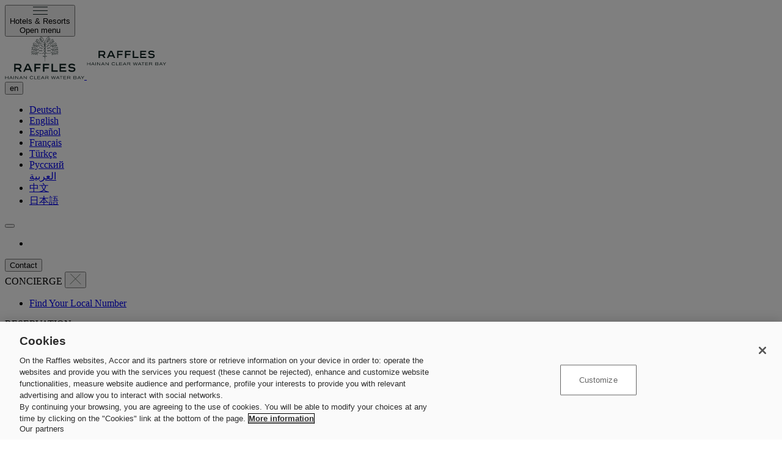

--- FILE ---
content_type: text/html; charset=utf-8
request_url: https://www.google.com/recaptcha/enterprise/anchor?ar=1&k=6LchgrspAAAAAPR6LWXGjMgt1Z47ot1FdagFkduu&co=aHR0cHM6Ly93d3cucmFmZmxlcy5jb206NDQz&hl=en&v=TkacYOdEJbdB_JjX802TMer9&size=invisible&anchor-ms=20000&execute-ms=15000&cb=c6rm0u8oukgs
body_size: 45573
content:
<!DOCTYPE HTML><html dir="ltr" lang="en"><head><meta http-equiv="Content-Type" content="text/html; charset=UTF-8">
<meta http-equiv="X-UA-Compatible" content="IE=edge">
<title>reCAPTCHA</title>
<style type="text/css">
/* cyrillic-ext */
@font-face {
  font-family: 'Roboto';
  font-style: normal;
  font-weight: 400;
  src: url(//fonts.gstatic.com/s/roboto/v18/KFOmCnqEu92Fr1Mu72xKKTU1Kvnz.woff2) format('woff2');
  unicode-range: U+0460-052F, U+1C80-1C8A, U+20B4, U+2DE0-2DFF, U+A640-A69F, U+FE2E-FE2F;
}
/* cyrillic */
@font-face {
  font-family: 'Roboto';
  font-style: normal;
  font-weight: 400;
  src: url(//fonts.gstatic.com/s/roboto/v18/KFOmCnqEu92Fr1Mu5mxKKTU1Kvnz.woff2) format('woff2');
  unicode-range: U+0301, U+0400-045F, U+0490-0491, U+04B0-04B1, U+2116;
}
/* greek-ext */
@font-face {
  font-family: 'Roboto';
  font-style: normal;
  font-weight: 400;
  src: url(//fonts.gstatic.com/s/roboto/v18/KFOmCnqEu92Fr1Mu7mxKKTU1Kvnz.woff2) format('woff2');
  unicode-range: U+1F00-1FFF;
}
/* greek */
@font-face {
  font-family: 'Roboto';
  font-style: normal;
  font-weight: 400;
  src: url(//fonts.gstatic.com/s/roboto/v18/KFOmCnqEu92Fr1Mu4WxKKTU1Kvnz.woff2) format('woff2');
  unicode-range: U+0370-0377, U+037A-037F, U+0384-038A, U+038C, U+038E-03A1, U+03A3-03FF;
}
/* vietnamese */
@font-face {
  font-family: 'Roboto';
  font-style: normal;
  font-weight: 400;
  src: url(//fonts.gstatic.com/s/roboto/v18/KFOmCnqEu92Fr1Mu7WxKKTU1Kvnz.woff2) format('woff2');
  unicode-range: U+0102-0103, U+0110-0111, U+0128-0129, U+0168-0169, U+01A0-01A1, U+01AF-01B0, U+0300-0301, U+0303-0304, U+0308-0309, U+0323, U+0329, U+1EA0-1EF9, U+20AB;
}
/* latin-ext */
@font-face {
  font-family: 'Roboto';
  font-style: normal;
  font-weight: 400;
  src: url(//fonts.gstatic.com/s/roboto/v18/KFOmCnqEu92Fr1Mu7GxKKTU1Kvnz.woff2) format('woff2');
  unicode-range: U+0100-02BA, U+02BD-02C5, U+02C7-02CC, U+02CE-02D7, U+02DD-02FF, U+0304, U+0308, U+0329, U+1D00-1DBF, U+1E00-1E9F, U+1EF2-1EFF, U+2020, U+20A0-20AB, U+20AD-20C0, U+2113, U+2C60-2C7F, U+A720-A7FF;
}
/* latin */
@font-face {
  font-family: 'Roboto';
  font-style: normal;
  font-weight: 400;
  src: url(//fonts.gstatic.com/s/roboto/v18/KFOmCnqEu92Fr1Mu4mxKKTU1Kg.woff2) format('woff2');
  unicode-range: U+0000-00FF, U+0131, U+0152-0153, U+02BB-02BC, U+02C6, U+02DA, U+02DC, U+0304, U+0308, U+0329, U+2000-206F, U+20AC, U+2122, U+2191, U+2193, U+2212, U+2215, U+FEFF, U+FFFD;
}
/* cyrillic-ext */
@font-face {
  font-family: 'Roboto';
  font-style: normal;
  font-weight: 500;
  src: url(//fonts.gstatic.com/s/roboto/v18/KFOlCnqEu92Fr1MmEU9fCRc4AMP6lbBP.woff2) format('woff2');
  unicode-range: U+0460-052F, U+1C80-1C8A, U+20B4, U+2DE0-2DFF, U+A640-A69F, U+FE2E-FE2F;
}
/* cyrillic */
@font-face {
  font-family: 'Roboto';
  font-style: normal;
  font-weight: 500;
  src: url(//fonts.gstatic.com/s/roboto/v18/KFOlCnqEu92Fr1MmEU9fABc4AMP6lbBP.woff2) format('woff2');
  unicode-range: U+0301, U+0400-045F, U+0490-0491, U+04B0-04B1, U+2116;
}
/* greek-ext */
@font-face {
  font-family: 'Roboto';
  font-style: normal;
  font-weight: 500;
  src: url(//fonts.gstatic.com/s/roboto/v18/KFOlCnqEu92Fr1MmEU9fCBc4AMP6lbBP.woff2) format('woff2');
  unicode-range: U+1F00-1FFF;
}
/* greek */
@font-face {
  font-family: 'Roboto';
  font-style: normal;
  font-weight: 500;
  src: url(//fonts.gstatic.com/s/roboto/v18/KFOlCnqEu92Fr1MmEU9fBxc4AMP6lbBP.woff2) format('woff2');
  unicode-range: U+0370-0377, U+037A-037F, U+0384-038A, U+038C, U+038E-03A1, U+03A3-03FF;
}
/* vietnamese */
@font-face {
  font-family: 'Roboto';
  font-style: normal;
  font-weight: 500;
  src: url(//fonts.gstatic.com/s/roboto/v18/KFOlCnqEu92Fr1MmEU9fCxc4AMP6lbBP.woff2) format('woff2');
  unicode-range: U+0102-0103, U+0110-0111, U+0128-0129, U+0168-0169, U+01A0-01A1, U+01AF-01B0, U+0300-0301, U+0303-0304, U+0308-0309, U+0323, U+0329, U+1EA0-1EF9, U+20AB;
}
/* latin-ext */
@font-face {
  font-family: 'Roboto';
  font-style: normal;
  font-weight: 500;
  src: url(//fonts.gstatic.com/s/roboto/v18/KFOlCnqEu92Fr1MmEU9fChc4AMP6lbBP.woff2) format('woff2');
  unicode-range: U+0100-02BA, U+02BD-02C5, U+02C7-02CC, U+02CE-02D7, U+02DD-02FF, U+0304, U+0308, U+0329, U+1D00-1DBF, U+1E00-1E9F, U+1EF2-1EFF, U+2020, U+20A0-20AB, U+20AD-20C0, U+2113, U+2C60-2C7F, U+A720-A7FF;
}
/* latin */
@font-face {
  font-family: 'Roboto';
  font-style: normal;
  font-weight: 500;
  src: url(//fonts.gstatic.com/s/roboto/v18/KFOlCnqEu92Fr1MmEU9fBBc4AMP6lQ.woff2) format('woff2');
  unicode-range: U+0000-00FF, U+0131, U+0152-0153, U+02BB-02BC, U+02C6, U+02DA, U+02DC, U+0304, U+0308, U+0329, U+2000-206F, U+20AC, U+2122, U+2191, U+2193, U+2212, U+2215, U+FEFF, U+FFFD;
}
/* cyrillic-ext */
@font-face {
  font-family: 'Roboto';
  font-style: normal;
  font-weight: 900;
  src: url(//fonts.gstatic.com/s/roboto/v18/KFOlCnqEu92Fr1MmYUtfCRc4AMP6lbBP.woff2) format('woff2');
  unicode-range: U+0460-052F, U+1C80-1C8A, U+20B4, U+2DE0-2DFF, U+A640-A69F, U+FE2E-FE2F;
}
/* cyrillic */
@font-face {
  font-family: 'Roboto';
  font-style: normal;
  font-weight: 900;
  src: url(//fonts.gstatic.com/s/roboto/v18/KFOlCnqEu92Fr1MmYUtfABc4AMP6lbBP.woff2) format('woff2');
  unicode-range: U+0301, U+0400-045F, U+0490-0491, U+04B0-04B1, U+2116;
}
/* greek-ext */
@font-face {
  font-family: 'Roboto';
  font-style: normal;
  font-weight: 900;
  src: url(//fonts.gstatic.com/s/roboto/v18/KFOlCnqEu92Fr1MmYUtfCBc4AMP6lbBP.woff2) format('woff2');
  unicode-range: U+1F00-1FFF;
}
/* greek */
@font-face {
  font-family: 'Roboto';
  font-style: normal;
  font-weight: 900;
  src: url(//fonts.gstatic.com/s/roboto/v18/KFOlCnqEu92Fr1MmYUtfBxc4AMP6lbBP.woff2) format('woff2');
  unicode-range: U+0370-0377, U+037A-037F, U+0384-038A, U+038C, U+038E-03A1, U+03A3-03FF;
}
/* vietnamese */
@font-face {
  font-family: 'Roboto';
  font-style: normal;
  font-weight: 900;
  src: url(//fonts.gstatic.com/s/roboto/v18/KFOlCnqEu92Fr1MmYUtfCxc4AMP6lbBP.woff2) format('woff2');
  unicode-range: U+0102-0103, U+0110-0111, U+0128-0129, U+0168-0169, U+01A0-01A1, U+01AF-01B0, U+0300-0301, U+0303-0304, U+0308-0309, U+0323, U+0329, U+1EA0-1EF9, U+20AB;
}
/* latin-ext */
@font-face {
  font-family: 'Roboto';
  font-style: normal;
  font-weight: 900;
  src: url(//fonts.gstatic.com/s/roboto/v18/KFOlCnqEu92Fr1MmYUtfChc4AMP6lbBP.woff2) format('woff2');
  unicode-range: U+0100-02BA, U+02BD-02C5, U+02C7-02CC, U+02CE-02D7, U+02DD-02FF, U+0304, U+0308, U+0329, U+1D00-1DBF, U+1E00-1E9F, U+1EF2-1EFF, U+2020, U+20A0-20AB, U+20AD-20C0, U+2113, U+2C60-2C7F, U+A720-A7FF;
}
/* latin */
@font-face {
  font-family: 'Roboto';
  font-style: normal;
  font-weight: 900;
  src: url(//fonts.gstatic.com/s/roboto/v18/KFOlCnqEu92Fr1MmYUtfBBc4AMP6lQ.woff2) format('woff2');
  unicode-range: U+0000-00FF, U+0131, U+0152-0153, U+02BB-02BC, U+02C6, U+02DA, U+02DC, U+0304, U+0308, U+0329, U+2000-206F, U+20AC, U+2122, U+2191, U+2193, U+2212, U+2215, U+FEFF, U+FFFD;
}

</style>
<link rel="stylesheet" type="text/css" href="https://www.gstatic.com/recaptcha/releases/TkacYOdEJbdB_JjX802TMer9/styles__ltr.css">
<script nonce="1l9AAGkR38-2hfsyfTw8VA" type="text/javascript">window['__recaptcha_api'] = 'https://www.google.com/recaptcha/enterprise/';</script>
<script type="text/javascript" src="https://www.gstatic.com/recaptcha/releases/TkacYOdEJbdB_JjX802TMer9/recaptcha__en.js" nonce="1l9AAGkR38-2hfsyfTw8VA">
      
    </script></head>
<body><div id="rc-anchor-alert" class="rc-anchor-alert"></div>
<input type="hidden" id="recaptcha-token" value="[base64]">
<script type="text/javascript" nonce="1l9AAGkR38-2hfsyfTw8VA">
      recaptcha.anchor.Main.init("[\x22ainput\x22,[\x22bgdata\x22,\x22\x22,\[base64]/[base64]/[base64]/[base64]/ODU6NzksKFIuUF89RixSKSksUi51KSksUi5TKS5wdXNoKFtQZyx0LFg/[base64]/[base64]/[base64]/[base64]/bmV3IE5bd10oUFswXSk6Vz09Mj9uZXcgTlt3XShQWzBdLFBbMV0pOlc9PTM/bmV3IE5bd10oUFswXSxQWzFdLFBbMl0pOlc9PTQ/[base64]/[base64]/[base64]/[base64]/[base64]/[base64]\\u003d\\u003d\x22,\[base64]\\u003d\x22,\x22aAHCtVRxw47Ct3oZwpUKw4bCuB/Dn8Khcw89wrs2wqQqS8Otw6hFw5jDhMK8EB8KcVoMZTgeAz/DnsOLKXJow5fDhcOsw6LDk8Oiw5p1w7zCj8Olw5bDgMO9NEppw7dmBsOVw5/[base64]/e33Cp8K2wo/Ci8Ojw6TDrMOAIMK/H8O5w6bCsTfCrMKkw6VManFEwp7DjsOxYsOJNsKrJMKvwrgHKF4UYSpcQ2bDrBHDiFjCt8Kbwr/CrWnDgsOYc8KLZ8O9PSYbwroaJE8LwoU4wq3Cg8OYwohtR2XDk8O5wpvCt2/Dt8Olwod1eMOwwqBuGcOMaAXCuQViwq1lRmHDqD7CmTnCisOtP8KNIW7DrMOrwqLDjkZnw5bCjcOWwqXCgsOnV8KdHUldMMKfw7hoIwzCpVXCrnbDrcOpBHcmwplwegFpZMK2wpXCvsO/UVDCnx8XWCw9EH/DlXAILDbDlHzDqBpdHF/Cu8OnwqLDqsKIwqTCi3UYw6LCj8KEwpcPJ8OqV8KJw7AFw4REw7HDtsOFwppIH1NQe8KLWhkow755wqFpfiloaw7CulXCpcKXwrJfKC8fwqDCgMOYw4oUw7rCh8OMwoYgWsOGT3rDlgQKenLDiHzDhsO/wq0FwpJMKSRrwofCnhZfR1lTWMORw4jDvBDDkMOADcORFRZVU2DCiHnCrsOyw7DCvAnClcK/G8KEw6cmw53DjsOIw7xtL8OnFcOdw7rCrCVXJwfDjBjCsG/[base64]/CmcOIKMKKey1PUUrDnMKXY3pIw6XCpzLCtcOPGynDm8KZAC1iw6dMwpE5w6oVw51tdsOjGXfDocKva8OpA1NpwqnDnjLClMOGw796w5Eae8OXwrAyw4hmwpLDjcOewrEYO1VIw5rDoMKXRcKTUiLCpW5EwqHCj8Ksw4U1NCxPw4PDqMOcezhNwq/[base64]/w4vCpMK2w4rDp8OGw4PDlsO8UTgBw79jVsOoUWrDusKMTArDo0ADC8KJGcK2KcKhw5N4wp84w757wqdgQX1de2rCiCAIwpnDrcO5XgzDpl/Dl8O0w4M5woLDomzCrMKAV8KiYRsNGsKSQMKvC2LCq0bDpQsXIcK6wqHDs8KowofClD/DpsOWwo3DhkrCqV9GwqExwqERwrNnwqnDhsK1w4XDlcKNwrUGTjEMEnjDuMOCwpMNWMKlYWBNw5QDw7rCrcKTwr1Bw55awq7DkcKiw5fCgcONwpUTJUvDv0PCthoGw6cNw7pEw6LDhloowpEEUMOyT8KFw7/CqDBYB8KGMMOAwrBbw6lbw5IRw6DDiH0OwoF+GAJpEcOsXMO4wovDgW4wc8OkAEV9CEZ/[base64]/DpMKDRxrDl8KjwpfCgyvDu8KuaUU0w4pLBMOQwpYmw7vDpj7DmBFBfMO9wqooJcKLSxXCqj5hw4LCi8OeG8KtwoPCm3zDvcOcBhrCpD7CtcOXQMOAQMONwqrDu8KrD8OHwqfDl8Orw63CqCPDg8OSCGdPRG/Cp2ggw715wr1tw5jCtWBRNcK9ZsO0CsO7w5UrWMOtwp/Cp8K2OxPDosKtw5oLKsKUSFdDwotDBsOcTzMwVUMyw5ghXSJDasOTTcOGacOxwpHDk8OEw7xqw6YQbMOzwo9AThI+wpvDkF80MMObUXIEwp3Dg8Kow6k4wovDn8KuIcOhw7LCvE/[base64]/DqsOwLDTCksKsVQjCoMKgwo9vwofCkELDjiEFw7Q5DsOXwqJGw5BBLMOiTk4kREwQXMOyY3kxVsOsw74NXDTDrkHCty4eUClAw6zCt8KofsKmw7xuPsKcwqkvbDPCm1XCm1tswqxgw7/CqELCjsK3w6bChVzColbDrD0TZsKwa8Onwoh5V3vCpMOzEMK8woDDjyJ1w5PCl8OqXSonw4ctBsOyw71uw57DoXvDgHnDnFfDsgUiw4Z3LwzDtkfDsMKrw41mXB7DoMOvRDYBwqHDm8Kuw4HDnhFXS8Kqwodfwrw7B8OIJsOzfcK0wroxG8OEHMKOQMO/wpzCpMK5XDMuejluMC4nwqFqwonCh8KdIcOkWC7CnMKXenYhW8OfN8Ovw5HCtMKCbxBlwrzCkQHDmEjCk8OjwojDsQBjw65yOz/[base64]/[base64]/wpHClWrCoTjDmkJSbkMIYcODWsOVwrTClz/[base64]/R8O4wr/CqmZQw7TDuTDCrsKHEcKUw4RGDUo5BjRCw4cGVFHDoMKnA8K1fcOZTsO3woHDhcOWXm5/LDnCm8OKcFHChUbDgRU4wqJFGsOwwph4w5jCuXp3w7/Dg8OEwpIHYsKQwpzDgAzCo8O7w5B2KhIywq/CjcOgwp3CtAUnT3wLN3HCosKtwqHCusOnwpZVw7h3w7nCmsOHw6BraVzCun7DuGxxUlXDvcKGJ8KcCn9ow7/DnUAnVyjCiMKfwpwYPsOTQCJEEGxlwplkwqjChcOGw7rDqx0Cw6HCpMOVw5zCtzModCRHwrLCl1NywoQ+PMKYdsOHWTJXw7bDh8OBTDpbaRzDucOVRg/CtsO8XBtTUCACw5t9KnvDp8KFcsKCwodTwr7DgcK5RUbCunxGdnBjKsKVwr/DiVjCrsKSwp8Xdm8qwq91HcKdSMOPwoxHZnMOKcKvwro9EllXFyPDuxXDlcOHG8O1woIOw61nUMKvwp00NMOQwqsCFCvDtsK/QMOVw6LDj8OEw7DCsB7DnMOyw7xeLMO0UMO1Qg7ChjTCh8KuDk/DlcOYMsKVHl3DvMO9DiIaw7XDvsKQCMOcEQbCliXDlcKSwrbDhFs1U1Y7wqsgw7g1w7TCk2PDvMK4wp3DtDYoXDE/wo04IykkXhnDhMOmE8K/IEdPHTzDqsKjG1nDm8K7cEDDqcOaDcKqwpY9woVZDDvCkcORwrbCusKXwrrCv8O8wrXDh8KDwqfDg8KVeMOuT1PDlyjCjsKTT8O+w6hedXZRTnbDgw8nVGzCjTE7w4Y4fwt4LcKDwq/DkcO/wq3CvkXDh3nCiEF1G8OrQcKxwodUAWHChwxUw4hsw5/[base64]/NMOww57DoHk4EcOSwqTDgsOeYMKzw7XDlsOkw78pfFN4w5AUSsKVw7LDpQMWwp/DlkfCnSbDp8Kpw70nd8KtwphMMkxew4LDrCljc3Edc8OTXcKZUiLCimjCll8iCjUkw7bDjFpIK8KpKcOWblbDpUpYLsK5w4ckCsOPwqBnVMKdwoHCoU09fH9nBiUpF8Kgw7nDoMK0ZMK2w4pUw6fChSPClwR4w73Cp3DCsMK2wocxwq/DuR3CtkY8wq82w4nDogoNw4oBwrnCuUzCt213KHpgZQ1bwqHCi8Odf8K1UD5eTcOYwoHCmsKWw5DCscOHw5MsIiTDqhoHw4ZWfsOAwoDDmBbDgsK+w74dw4/CicKyVRHCp8Kyw7TDqX0EN2vCjMODwoF6AzxJZMONwpHCrcONFk9twrHCrcO8w6nCtsK0wrRrBsOxO8OGw5wOw5DDl2Jpa3pvBsO8R0PCssOxUiUvw7TCksKtwo0NDxDDsRXCgcOTecODTyzDjEtuw5whDVHDkMOIUsKxTV1bTMKcCXNxwpc0w7/[base64]/Cl8OXwptzwoZ5TQ7Cg39GRDh8w4NsCMKrwpkIw7DDvQ8IesOLASNfAMOUwo3DsHx6wrhjFHrDpwfCsgrClEjDvcK8dsKgw7IGEydKw4VUw6ljwpp4FXXDucOdHQfDnTVuMsK9w5/CigJdelHDmBfCjcKUwo0XwosFcTtzZMKEwphKw79fw4RwcVk6T8Ozw6URw6HDhsKNfsO/VWRSdMOePy9jVnTDocO8PsOXMcKwXMKgwqbCqsKLw6wQwqZ+w4/[base64]/wq1Cw5bCqRbDnSfClltkw4w5wo84w494T8K5JhnDiUjDtcK5wqNSGGdpwrrCiBAWWMOkXsK3JMO5HHA0IMKeDB1zwoAFwoNNCMKYwpTCocKxesO/w7DDmH50KH/Co2nDssKPb07DvMO2cydRMMOkwq4GGmzCgULCkRPDocK6IXrCg8O7wqEdLBVDDkDCpxHCl8O/BjR2w7BeAgnDpMKhw65ww5ACU8Kuw7kowpDCkcOCw5QwEANjERrChcK4SDDDl8Kfw63CucKxw6gxGsKJS0pUVCHDrcOKw6h3DSDDo8Kmw5V9dgZ7wpE3NkPDuRbCiEIcw4rCvUzCvsKOO8KZw5Axw40LWzBYfiVlw6DDtxJTwrjCmQLClhg/RCrDgcONb0TCtsKzSMOlw4MWwobCnExDwrU0w4p1w6TCgsOyc0fCqcKvw6LDmijDlsKNw5TDgMO2Z8KPw7rDoT03M8O5wo9WMF0kwprDqzrCoCkpTmrDmxTCoGoFPsOjIzs4wrU7w55Tw4PCozLDjxDCu8OBfVBkNsOtRTPDkXQrBHIxwp/DhMOHBTZmX8KAUcKewoRnw5vDiMOYw7lHLSoLA2VyG8KWbMKzWMKZPh7DlkLClnLCs0VTBjA6wrp/BibDj0MUC8KYwqkLY8KBw4ROwr55w5nCiMK/[base64]/CjQVFw57CicOrM8OpJwF3Hk3DpS7DqMOvwr3Dr8Kxw43Dm8OfwpRiw7TCvcO+VCc/wpF8wqTCt2rClsOTw4h/X8Osw4sxLcKWw5lWw7Ile1HDr8KiB8OkccO7wprDscKQwpkqZlkGw4/Du3hhYGLDgcOHExNjwrrDrsK6wrI3YMOHEk9sM8KSXcO8worCqMKfCsKQwo3Di8KUasKCEsOXXgtrw68XSxI0b8OsAXFfcDLCtcKaw5woRmt/[base64]/w70JZ8KyOh7DmcK9w5jDkl3DliXDmmc2wobCm1zDjsOnZsOSSB86QmzCvMK9w7l/w5pqwoltw77Dq8O0QsKWfsOdw7QjeVZGUsOYQW4UwqUHAmwZwoExwo5kUi8yIChywrnDkwjDj3jDpcOowq4Qw5vChBLDrsO/S2XDl2t9wp/CphRLYWLDhSlFw4zCp1oawqvClcOow63DkwnCvRTCr2lFQDQZw5DCtxo1wp/Cg8OHwr/DtxsGwoICMyXCjD4GwpPCqMOragHCqsOqRCfChALCvsOUw6fCp8KiwobDusOcWkDCsMKsBAcBDMK5wqzDshAcHnQgT8KpX8KhcF3Dl3/CpMO3XibCvMKDI8O6ZcKkwpdOJcOhTcOtFDl0O8KKwoxuS0bDncOyS8OiM8OWVmXDs8OVw5zDq8O8DWPCrwcUw5Qlw4PDpcKGwqx/woNQw7HCocOBwpMIwr0Kw6QLw6LChcKtwonDrQHClMOfAxzDrljCkjHDiAfCrMOnOMOlO8OMw6bCucKwUkjCtsO+wqJmZUPCk8KkfMKVBcKAbcOyY3TCgC7Dgy/DiwMqPEBCdCEYw5AEw47CiS3Dg8KucGIJJy3Du8Kuw704w7dAQQjChMONwoHCmcOyw6/CgwzDgMOjw6M7wpTDtsK0w4ZKAiPDicKCPMOFH8O4fsOmMcKsccOeV1oPPirDkR3DgcO0dn7DusKhw7LCvMK2w5/CnzjDq3k7w6fCn0QuXSHDoG85w6PChFTDqxsIXA3DkENVOsK/[base64]/CmsO/wqJcw4LDjsOsH8O9wpgSwrvCmRRpwr7DoUTClxd0w4Z+w5FuRcK9LMO6H8KTwplMw4/[base64]/[base64]/Dg8OKI23Dj8KlVRbClMO/w4kvJcOZw6jCmRDDp8O3K8OTYcOpwobCkkLCg8OQaMOrw57DrhNpw7JdUsOKwrXDnhkSwrYcw7vCiGLCtX8Bwp/CojTDhl8NTcKlHDHDulc9OMOaNDEyW8KGGsK7FRHCtRjClMOFYUMFw7x4w6ExIcKQw5HCsMKNdHfCosOvw4o7wqwjwqpnBifChcKlw708wofDsHjCrGLDosKsDcKcdwtacwpOw5LDkRocw7nDksKvw5/DiQdKLBfCpsO3HMOXwr9AXmw7ZsKSD8OnWgpaVEnDncO4Ul55w5B3wr84EMKKw5LDssOEBMO3w5sKSsOXw7/CqyDDsE1RGUN+EcOew40Jw7RLb3MQw53Dq1rCssOJFcOEVC3CksOlwo0qw6tMXcKVay/DknbCmcKfwqpKfsO6cz05woLCi8OOw5oew7bDg8O4DsOINxtIwoFBCltmwrovwpHCqwPDqw3CnMKxwqbDuMKBVzLDn8KUCEBWw6rChiAIw7NgcXBGwpPDvMOhw5LDv8KBY8Kmw6nCj8OYTsOFXsKzLMOrw6R/e8O5YsOMFMOaQDzCllDCkTXCnMOWIUTCv8K3QgzDvsO7EcOQecKeJMKnwoTCmQrDtsOkwoc/OsKbXsOpMX8KXsOGw5HCpcK+w6cpwq7Dtz7CgMOmMDLDvMKDeFt6woLDrMKuwp83wrLCtgvChMOgw4FHwpDCs8K7E8Kgw5EiS1sKBS7DucKGAsKAwprCoXTDpcKgwpfCucK0wpzDiXY/BjrCujDCkEsYGiZJwoAtdsKlSlEQwoTDu0vDhAXDmMKKBsK7w6EbT8O5wpzCnl/Dgy8ew5rCjMKTXHEgwrzCohxsU8OuJlvDhMKpNcOxw5gMw5I5w5kSw5jCsBTCu8KXw5Y1w57Co8K6w6ZuWwrDhQTCu8KZwoJSw6vCvTrCgsKAwrDDpillWcOPwrlbw5ckw5ZIRF3DtVleXx/DpcO6wovCpm1GwoUOw7Y7wq/[base64]/CsGYWw5HDmMODwpjDnUrDjcOswofCuMOcB8OmZsK1csOdwqHDmMOMOsKww7fCmMOwwpsFWBTDhEjDpE9Dw7VFK8KawotUKsOAw6kEcsK/JcOjwpVZw5U7US/CksOpdx7Cr13CuRbDk8KeFMO2wohJwq/[base64]/[base64]/wqbDsBM/[base64]/[base64]/CngPDncKjwpnCsmQ8REwAamN3FMK+ZhQOWFl5CCLDoxHDpkcpw4HDoyJjY8ORw54Gwo7CrzDDqzTDjcKPwp1kLWsORMOFSxbCoMO+DB/DlsOcw5FPwqsbGsOpw7Q3dMOZUwJRacOJwp3DiBFnw4jChhnDgFvCu3DDjsOBw5dnwpDCn1TDpgxuwrQ6wo7DhsKxwq8oSnXDl8KaWRBcbU9vwp5uF3XCmsO+esKVHiVswqd5wqNKH8KNbcO3w53Dl8OGw4/DqzgEe8K+GWTCtGRXDSEBwpN4Y2IVX8K8LWlZY3NiXm1yZgUrF8ObEVBhw7DDuHLDpsOkw6ogw7fCp0DCvSIsYMOUw5PDhEoxHMOmNkjCm8Opw54Cw5XCiHM2wqLCv8OFw4bDnsO3P8KcwrbDplJlEcODw4pPwpsaw749CEgKIEwFa8Krwp7Ds8KuMcOqwqrCoFBXw7/CmX0rwp1ow6oIw70YYsOrF8OWwpIXMMOcwq0AFRx2wpJ1EGNvwqsEA8OlwqTDqyHDk8KNwq7CtDPCtQHCosOlYMKTbcKrwoo4w7YLEsKDwoEJXsKtwrIrw43Drg/DlkxMRD/DjCM/CsKhwr3Dh8ONWkvCjmFuwrQfw48swoLCszMMXlHDrsOQw5wTwr/CosK2w7NhEHI+w5HCpMOewrfDvsOHwr0RZMKhw6/DncKVTsOlCcOIJAtxHMKZw77Clhtdwr3Cp0Ruw4VMwpHCsD8VXMOaWcKQWsKUbMOdw7hYD8KDNwfDicOCDMK4w4laeFvDrsKYw6XDuynDlngVUX5zBVMpwp/DukbDtBbDs8OOdWvDqljDlGnCnUzChsKKwrxRw6wYcl43wqXCmF0ew4zDtMO/[base64]/[base64]/DisOtwoEMXsK6S2fDmsO6w6bCtgMWcsO2wqx1wo0iw4nDs1oGVMKZwp11AsOGw7ALEWNyw67Cn8KmNMKWwpHDvcKSPcKCNCXDkcOEwrphwp/Dr8O+wqHDssOmeMODEBwaw5wSb8KJYcONZl0HwoBzCALDskJKNlcWw4jCi8KnwphCworDisOxdD7CsD7CgMKND8OVw6rCtGrChcOHC8OLPsO0bHVmw44DQMKdEsO6bMOtw7jCoj7DusOFw4g3OsOLOlrDtGNbwoc2Q8OWLDpnNcOIwox/c1/[base64]/Dn8OcUcOVUl14ZsKKTVfCoMOqZsO9w5hPRsONdETCulIURsKSwpbDilDDvcKMNC4iL0jCnBV/w5wZOcKWw6bDuytcw4EGwqXDtyrCr3DCgWXDrsKiwpsLZMO4HsKgwr1AwozDsUzDs8K0w5/CqMOvV8KhAcOcPS4kwrTCmTrCgzTDqF1mw6ADw6jCjMO8w6JcDcKfWMOVw6TDgsOyc8KpwqbCrFXCsBvCiy7Ci0Bfw7RxW8Kkw5VLQU0qwpHDpHpPQnrDoyvCosKrQXhqw43CgA7DtVATw6F1wofCicOcwpBqVcOjOMKDfMOYw6QhwozCshgoCMKHNsKAw63CusKGwo/DisKwUcOqw6rCp8OXw6vCisKaw7pbwqdcSCkUMcKpw5DDu8OxQWxKKwEew5J9RyDCn8OpYcO/[base64]/DrMOCwpfCr8OWwqMqw50sEijDlFvDlkjDqMOdwqbDgE8xw4ZsERkdw6fDlB3Dmw1CA1zDnxpuw5XDshnClMKgwrDCqBvCisOrw4FGw4cuwpBrw7bDiMKNw7TCoyRlNCZoUjU5wrbDosOlwozCpMKmw43DlWDCqzkrbB9dDMKQAV/DoDFZw4/CsMKHJ8OjwrtfT8OUwqbDrMKfwpIFwozDo8K2w4HCrsK6SsKvcmnDm8KRw5DCiwvDoC3Cq8KJwpfDkgF5wrgYw7dBwoXDq8OpSwVfWB7DqsKiLR/CnMKow4DDt2Mrw73DklLDjMKvw6/Cs2TCmx0mKlwuwq/DiU/CtmRdUcOUwok6O2DDtBZWdcKUw4HDikFUwqnCiMO+eBHCkmrDlcKoTMOVXn7Dj8KYHm8YeFleemZ8w5DCtirCgGt/w4nCrSnCiUBXK8KnwozCg23DnXxRw5XDgMORPQHCmsOnfMOcOGA0d2jDrw5ZwpMZwrXDnFLDlyh0wprDiMO0cMKwAsKow6jDhsK6w6Z+NMOSLMKzEVPCiR/Dim0RBCnCgMOVwoUqU319w6vDgG43cQTDgVE5GcK5X3F0w7zCiwjCowsPw5pawotNAzXDnsKwPHcuUSAGw7zDuwQrwpDDkMKdZibCpcK/w7PDuGXDsUvDjMKgwrvCncKIw6cWb8OZwonCl2rCvEXDrF3CkT4lwrldw7HDgDnDqwYkLcKOZ8Kuwo8Vw6dhMz/[base64]/DoGrCosORwq4Cw48sOsKxw4fCiBLDqsOSw4fCgsOKaArCrsKJw5DCiHTCoMKUbDfClUoSw6XCnMOhwqMoEsKmw6bCrXZlw7Amw7bDhsOmN8O3JhjDksOyI1jCrltRwoXDvANOwr01w44LaDPDgmhhwpB3wo8Qw5Zfw4JJw5B/JxDDkG7ChsKtw67Ck8Kvw7oUw5pJwqpkwojCm8OkXgItw6BhwoQrw7bDkSjCssODUcK9AWTCjVppecOsWHBmR8KPwrXDuwXDkTwMw7pzwpjDjMKowqMeQMKEw4Bvw7BBMhkLw4lxKFcxw43DhS/[base64]/woYfw58ZOMOnNngGw57DqMOVw6HCgsK+N0w8IMK6XsKOw5zCjMOGLcKOYMKGw5l+ZcOdQsO+A8OkNsO+HcOHwrjCukVYwpFaLsKSaSlfJcKZwpzCkg/[base64]/CrQvCsArCs8OKw7XDosOMwpvCncOxwqTDisKbSUpXG8Kpw7BuwqkoZ07CjFrCkcKcwpDDi8OJF8OBwoXCg8O/WFQVfVIwaMKnEMOYw5jCk0rCsjM1w4rChcK5w5bDqBjDm3rCnT/CliLDuFYUw74AwoYSw5BSw4HDkx46w7N9w6jCicOOKsKSw7cNXcKvw6/DgXjChWZZWlJPGcOJZVLCm8KWw417AijCiMKeJcKqLA5BwphcW1VPMQI5woRAViAYw6Evw6V2acOtw7RRWcO4wr/DiVNWbMKtwo/Dq8OEdcOIPsOYUA3Co8KAwpcGw5xxwo5Ub8ONw6FKw6fCo8K4FMKHPWbCkcKpwojDu8OLMMO0XMOkwoMOwpg6EXY3woLCk8O/wrvCmzbDncOXw5Bgw6HDlkPChxRfPsOIwrfDtD9SC0/Dh1IfNMKeDMKDDcK0OVXCoxN+w6vCjcObEETCgzUrWMOBN8KBwoc/[base64]/[base64]/DjcOAXcOkQ3pew4khwokdw5bDksOrwppSDH7ClsORw5FCZXYvwr4mKMKrOyPCrGdySUN3w6ltY8ONesKSw6stw7ZREsKTUy9wwrpKwo7DlcOsfWp/w4TDhsKQwrjDpcO2HkTCuFQ1w5HDjDcqf8OhPUAEYGvDoxfChjFgw5oMFXNBwpJpZMOhVQNkw7zDoQjDu8KowpN4wq3Cs8OYwoLCuWYAbsKcw4HCncKaRcKtcAHCgw/DsG/DucOAbMKpw68dwqnDjkAJw7NNwoTCs2oxw5nDt0nDlsOwwqLDosKbdcK5QDtNwqTDpz4FTcKhwpM5w60Dw5JLGSsDacOrw5B3NABYw7RtwpPDnS81J8ObIRIJH1fChUTDqWxywpFEw6XDrMOHIMKAX1deTcOmP8O6wokCwqo/[base64]/w5oKwrjCicOhYjbDix/Cn8KdVsO6e0VTwoXDvjTDhQYSWcK+w45cQ8OcWANgwqU4e8O+cMKXa8ObF2Irwp0kwoXDncOhwpzDrcK6wrMCwqvCssKWT8OzPcOOb1XCmX/DgkHDiGkvwqjDl8OLw5Mrw6bCpsOAAMOtwrN6w5XCr8O/w6rDoMKbw4fDon7DjnfDlF9sd8KHNsOJKTt3wocPwqR5w7/CusOSJk/CrU8/[base64]/[base64]/I8K3wrlQJT5RBsO8w4DDj8KLwrBLEi94w6smw4jCnTLCvhx7IcKzw67CuQ7Cl8KbfMOUVcOzwpRXwrNgByQDw57CnCTCuMO1GMOuw4Ygw7ZYEcOwwoJ/wp/Dmj5HMxsMG1FGw45Pd8Kww4pLw5LDoMOzw7Emw5rDv1fDkcKrwq/[base64]/CkCg3UyszAsKFwq19FsOBw4PDgMK6LMKrw5zDjUZHDcOIZsKXe17CqXlfwpZewqzCnElRVRdPw43CvWUhwrBvBMO9DMOMIAw2GS9iwqTCh34nwr3CpBbCkGrDv8KbVHfCh2ICHMOIw4p/[base64]/[base64]/Cm8Orw5PDhsKDw6BjacKyd8Kyw7XDtBvCmsOtwoocblYVa0vDqsKoSFh0csKkYjTCjcOzwqHCqCktw4jCnEHCqn3DhzxpIsOXw7bCs3pxwoPDkyJEwr/[base64]/[base64]/w4d6wpDDj8KNIsOTWcKcwqTDhUfDhmExwr7CpMKIW8ODVMObZMOmTcOCG8KeQsOCKC9dBMOoJQVjC10ow7J3O8OGw7fClMOswofCrlHDkSnDlsOPRMKAS1lBwqUaFxdaAcKGw70oAcOMwo/CsMOuGkU9R8KywpDCplBTwoDCkFfCsXx5wrFtR3g4w4/[base64]/w6h6wqBrW3EaIsOaw5vDnMO7OMK6KMO5w6bCrBQEw4fCkMKYJcK+BxjDnW0nw6fDqcK8w7fDjsKKw45zUsO5w6kzBcKUDXQNwqfDnwsvSVghGBrDh1LDtxlqZmfCncO7w7hLXcK1PAVSw6NpUMOCwoR9w7/[base64]/CmCPCoMKPw4XCjMK2woRPU8KEdsOFPMO8wqLDpmBUwodUwo/CqHwhPMKOdMKtbDPDowYzFMOGw7jDisKxTTVCIR7CohrDuCXCnFoyaMO0bMOaBG/CsETCugTDhXfCi8OZdcObw7HCtsOhwpErJnjDv8KBFsO1w5/DoMK3FsOwFgp9Yl/DqsOSEsO/[base64]/CjcK5SMO8w40WZndAwoLCpMOcfsOhCjk6CcOxw6LCnzjCm0wnwpbCi8OOworCvMO1w5bCucKCwqIuw73CtMKaP8O9wr/Ctg9iwooNTzDCiMONw67DmcKmEsOGYXXDusO6DhzDuFjDhMKGw6ExLMK/[base64]/DiiZ6FyjCmsKEwrJ/w7fCtRlPYMOSOsKcw7MMw7gnYSrDrcK6worDuTYYw6/CgEdqwrbDkRd7wpbDoWUKwqxHOyPDrUPDo8Kbw4jCoMKXwrRbw7vDn8KHTXXDkcKTTMKVwr9XwpRyw67CvxVRwr4uw5vDv3IRw7XDhMOow7l1ADDCq3hQw7vCpH/Dv0LCo8O5OsKXXsKnwrHCj8OZwo/[base64]/CmsKxZD/Ds8KSdhAgBcKUZ8O+wqPCpD/DgMK1wrvDtsOuwo3CsiRqAiwNwqsQazTDs8K8w4Y+w4khw7cJwrTDq8KVewoLw5tew43CgXfDgsOmEMOnOsOYwrnDicKqRVkhw4keH2geAcKHw6vCvgvDlMKxwoULf8KQJCEUw4fDvmDDhDDClWTCjMOnwpdsVcOGwq3CtMK0EMK9wqZEw4jCn2/Dv8OGZsKPwpc2wrEATFk8wrfCpcO/[base64]/BcOYaFM0woZKFAzCh8OJwr7DjSTCmUwewrh1KcO6ZMK2worDuEtrQsOPw4zCkCJww4PCq8ODwrxIw6HCj8KHFBnCm8OWVCchw7XCjsKSw5U7wrcNw6/[base64]/CtArCmUI5wpc1YcOxIylzwpZUB1rCkMKDw5J1wolVIgfDkHoiLMKPw69YX8ORcGrDr8Ktwr/Cu3nDrcOGwpF6w4FCZsK9ZcK2w4LDmcKjRCfDn8Oew5fDlsKRayLCsAnDojdew6Mmw7XCpcOvN0zDlS7CscOlAgPCvcO+woZzP8Onw7IBw48eGRcCW8OAdm/[base64]/TAXDqhFUdcOGVMKtw7/CtcOVw6TCmRJhWsO+w6MNZ8OaBkx/VwsdwocWw4llwpvDmsOyIMKDw4PCgMO0YixKAWrCucKswrAOwqo7wqbDoCbDm8OSwq1Fw6bCpA3Ch8KfSQA2fiLDisOqTyMsw7fDpxfCv8OCw75IbV08w7NnKsKgZMOhw6MTwqQhPMK4w4zCrsOJRMKowoFGRD/[base64]/ChsKOwqspw4ISHXZ0wqJxNMOSw5DDmFN/CjZRfcKfwrvCmsO/L2TCq1jDtFQ9KsOLwrHCiMKlwqzCoE8uwr/[base64]/CnMOSwpnCssKdFwLCvsOHw7k6EQLCvsKQI3NpS1PDm8KRVjY1R8KXdsODacOew5HDrcKWNMO0X8OPw4F7YWPCucOdwrvDj8Oaw50kwp3CritoHMOGJSzCmcKyDHFjw4xLwr8JXsKZw7cIwqBJwqPCmx/Ds8K7RMOxwoVPwqc+wrjCrjRzw77DvlvDhcOywpssMBVbw77Cinp4woYtesOow7zCsA05w5nDgcOfJ8KoHx/CiirCqXJYwoZ8wpMlIMOzZU9twonChsOXwoPDjcO+wpfDl8OeMMK/[base64]/ClUbDjlLDo8KqWsO6HsK1SsKnw4E6w4fDuFbCicKuw7EBw6NZOAkjw6pXOmhiw5crwpBGw7ptw53Cm8OJYMOWwpTDgcK1D8O1B210OMKtej/Dn1HDhSfCq8KeBMOhM8O/wowQw6rCj3fCqsOzwrfDv8Ode2JIwpQxwr3DlsKew6IrPTY7V8KtfAjCn8OYbVfDssKFR8K+b33Dth0yasKsw5rCmyzDvcOBDUk2wp0cwqsgwqQ1IQUIw69ew6/DhGVIA8KSbsKNwoAYURgcXG3Coi0PwqbDlFvCkcKBc0/[base64]/DtcKyw4bDrMKjw6trSmMaBkU/ZTbCg8OqRWBhw4nCgi3CpHo2wqMbwqccwqfDtsOtwoIHw7vCg8O5wozDuwrDrxfCrjNrw607YGXDp8OMwpXDsMKxw5zDmMOnf8KnYcO9w7LCvl7Cp8KWwpNRwoTCmXdOw5vDn8K/HWc5wqHCpHLCqw/ChMOYwpDComE3w79RwrbCh8OhJMKLWsOSe2JnNiIaUMKjwpMQw5QORExkdMObcE9VGkLDkxMsCsOwNg59WsKGBCjDgl7CjCM9w6JPwonDkcOBw5QawozDhwRJDQ1Mw4zCicOgw4DDux7DjSrDg8OdwrpFw6bCgg1KwqDCkjfDvcK5w7nDlEIfwpJxw7Fgw7rDsg/DryzDt2DDscKvCU7DscOlwqHDqkFtwrAAOsKPwrAIIMOIdMKPw6TCksOCJjTDtMK1w4dQw6o/[base64]/wrtvwpnDgjbDncOAwqkLFMKuwqPCq8OMw5DCnMKswptTHxfDpwR0fsO2wpDCk8Kjw6zDhMKqw5TCj8KXB8OeRQ/[base64]/[base64]/Cs8OUJG/CvAvDiUnDulAxUmzCshLDoTRLAk8qesKGMMKdw4pLM3LCgyNvFMKgXjZAw6E3w5LDtsK7EsKiw6/[base64]/Vj7Cuzcyw43Drz01cynCtSLCl8OdRsKdwr8xfRDDu8KSMkBzwro\\u003d\x22],null,[\x22conf\x22,null,\x226LchgrspAAAAAPR6LWXGjMgt1Z47ot1FdagFkduu\x22,0,null,null,null,1,[21,125,63,73,95,87,41,43,42,83,102,105,109,121],[7668936,953],0,null,null,null,null,0,null,0,null,700,1,null,0,\[base64]/tzcYADoGZWF6dTZkEg4Iiv2INxgAOgVNZklJNBoZCAMSFR0U8JfjNw7/vqUGGcSdCRmc4owCGQ\\u003d\\u003d\x22,0,1,null,null,1,null,0,0],\x22https://www.raffles.com:443\x22,null,[3,1,1],null,null,null,1,3600,[\x22https://www.google.com/intl/en/policies/privacy/\x22,\x22https://www.google.com/intl/en/policies/terms/\x22],\x22fH1J4h9X5glCAr3cD41wKg7H9Lo7LjRUdFd9JH1X1FI\\u003d\x22,1,0,null,1,1764370847908,0,0,[216,51,32,171],null,[191,250,87,104],\x22RC-IWbrb5RWIkAOPA\x22,null,null,null,null,null,\x220dAFcWeA6ZRKvjeSAS-ECLqeMIirfejdtSppRu-qwI3MPxhRXprwBIYIz4VtlqHPJu_cN3UDdjxsUMhizLBo33cp-zCjgPSuuO4Q\x22,1764453647864]");
    </script></body></html>

--- FILE ---
content_type: text/css;charset=utf-8
request_url: https://www.raffles.com/etc.clientlibs/raffles-aem/components/headinghero/v1/headinghero/clientlibs/site.lc-eb9e7cef27144b2cee5dab24bfdef1ef-lc.min.css
body_size: -171
content:
.headinghero .heading-hero__interactive-video{width:100%;height:100%}
.headinghero .heading-hero__interactive-video .s7socialshare,.headinghero .heading-hero__interactive-video .s7controlbar{display:none !important}
.headinghero .heading-hero__interactive-video video{object-fit:cover;left:0 !important;top:0 !important;width:100% !important;height:100% !important}

--- FILE ---
content_type: application/javascript;charset=utf-8
request_url: https://www.raffles.com/etc.clientlibs/raffles-aem/components/page/customClientLibs/site.lc-269e7bcb9a3d7d4218fa58bcc9aa0b92-lc.min.js
body_size: 854
content:
var $jscomp=$jscomp||{};$jscomp.scope={};$jscomp.createTemplateTagFirstArg=function(h){return h.raw=h};$jscomp.createTemplateTagFirstArgWithRaw=function(h,r){h.raw=r;return h};
(function(h){function r(b){return new Promise(function(k,d){if(h.XMLHttpRequest)var l=new XMLHttpRequest;else throw Error("Could not create HTTP request object.");var e=l;e.open("GET",b,!0);e.send(null);e.onreadystatechange=function(){4===e.readyState&&(200===e.status?k(e.responseText):d(Error("Failed to load content")))}})}function v(b){function k(){return Array.from(b.querySelectorAll('button, [href], input, select, textarea, [tabindex]:not([tabindex\x3d"-1"])')).filter(function(c){return!c.hasAttribute("disabled")&&
null!==c.offsetParent})}function d(c){if("Tab"===c.key){var f=k();if(0!==f.length){var t=f[0];f=f[f.length-1];b.contains(document.activeElement)&&document.activeElement!==b?c.shiftKey&&document.activeElement===t?(c.preventDefault(),f.focus()):c.shiftKey||document.activeElement!==f||(c.preventDefault(),t.focus()):(c.preventDefault(),c.shiftKey?f.focus():t.focus())}}}function l(c){"Escape"===c.key&&(c=b.querySelector(".modal-close-btn"))&&c.click()}var e=document.activeElement;document.addEventListener("keydown",
d);document.addEventListener("keydown",l);var m=b.querySelector(".modal-close-btn");m&&m.addEventListener("click",function(){document.removeEventListener("keydown",d);document.removeEventListener("keydown",l);b.remove();e&&e.focus()});var u=b.querySelector(".modal-backdrop");u&&u.addEventListener("click",function(){m&&m.click()})}var n=(new Date).getTime(),a=document.getElementById("popup-injection"),g=a?a.dataset.start:0,p=a?a.dataset.end:0;if(!(0<g&&n<g||0<p&&n>p)&&a){g=a.dataset.popupCancelInheritance;
p=a.dataset.popupXfPath;var w=a.dataset.inheritedPopupXfPath,x=a.dataset.popupBlockingTime;a=a.dataset.inheritedPopupBlockingTime;var q="true"==g?p:w;a="true"==g?x:a;a=parseInt(a&&"0"!==a?a:"24",10);g=localStorage.getItem(q);q&&(!g||n-g>=36E5*a)&&r(q+".html").then(function(b){if(b=(new DOMParser).parseFromString(b,"text/html").querySelector(".root.container.responsivegrid")){var k=document.createElement("div");k.innerHTML='\n      \x3cdiv class\x3d"modal-b active modal-b--default" role\x3d"dialog" tabindex\x3d"0" aria-modal\x3d"true" id\x3d"modal-auto-popup"\x3e\n        \x3cdiv class\x3d"modal-backdrop"\x3e\x3c/div\x3e\n        \x3cdiv class\x3d"modal-wrapper"\x3e\n          \x3cdiv class\x3d"modal-container__close-default"\x3e\n            \x3cbutton class\x3d"modal-close-btn modal-close-btn--remove-dom"\x3e\x3cspan class\x3d"sr-only"\x3eClose pop-up\x3c/span\x3e\x3c/button\x3e\n          \x3c/div\x3e\n          \x3cdiv class\x3d"modal-container"\x3e\n            \x3cdiv class\x3d"xfpage page basicpage"\x3e\n                \x3cdiv class\x3d"xf-content-height" id\x3d"xf-auto-popup"\x3e\x3c/div\x3e\n            \x3c/div\x3e\n          \x3c/div\x3e\n        \x3c/div\x3e\n      \x3c/div\x3e';
if(k){var d;null==(d=document.body)||d.appendChild(k);var l;null==(l=document.getElementById("xf-auto-popup"))||l.appendChild(b);localStorage.setItem(q,n.toString());(d=document.getElementById("modal-auto-popup"))&&v(d)}}}).catch(function(b){console.error("Error fetching popup content:",b)})}})(window);

--- FILE ---
content_type: application/javascript;charset=utf-8
request_url: https://www.raffles.com/etc.clientlibs/raffles-aem/clientlibs/clientlib-site.lc-a7b9b5ec1fefaa7aeccad5e5c7f4438e-lc.min.js
body_size: -63
content:
var $jscomp=$jscomp||{};$jscomp.scope={};$jscomp.createTemplateTagFirstArg=function(c){return c.raw=c};$jscomp.createTemplateTagFirstArgWithRaw=function(c,a){c.raw=a;return c};
(function(){function c(a){var d=a.dataset.recaptchaSiteKey,b=a.dataset.isLoaded;d&&!b&&(b=document.createElement("script"),b.src="https://www.google.com/recaptcha/enterprise.js?render\x3d"+d,b.onload=function(){a.dataset.isLoaded=!0},document.head.querySelector("script[src\x3d'"+b.src+"']")||document.head.appendChild(b))}document.querySelectorAll(".js-recaptcha-placeholder").forEach(function(a){var d=$(a);if(d.is(":hidden")){var b=a.closest(".modal-b");b&&(new MutationObserver(function(){d.is(":hidden")||
c(a)})).observe(b,{attributes:!0,attributeFilter:["class"]})}else c(a)})})();

--- FILE ---
content_type: image/svg+xml
request_url: https://www.raffles.com/content/dam/raffles-aem/property-logos/logo-hainan-horizontal.svg
body_size: 50405
content:
<svg width="172" height="32" viewBox="0 0 172 32" fill="none" xmlns="http://www.w3.org/2000/svg">
<path d="M34.987 18.6256C33.5715 18.5333 30.1895 19.6354 27.9834 20.3285C27.2652 19.3242 26.3313 18.4751 25.2428 17.8367C26.1644 17.4388 27.0626 16.9941 27.9336 16.5044C28.3639 16.835 28.754 17.2102 29.0965 17.6228C28.9404 17.7756 28.8099 17.9502 28.7096 18.1406C28.4729 18.6812 29.0564 19.2418 29.5705 18.6909C29.7402 18.5107 29.8124 18.1644 29.4437 17.6215C29.6283 17.4311 29.8357 17.2377 30.0287 17.0543C30.175 17.1391 30.6905 17.3304 31.104 17.5186C31.0465 17.6251 31.0025 17.7376 30.973 17.8539C30.8531 18.3734 31.2512 18.6746 31.6241 18.5885C32.0492 18.4909 32.1228 17.9643 31.8003 17.6454C31.7096 17.5641 31.6086 17.4939 31.4996 17.4364C31.5383 17.3865 31.5709 17.3388 31.6162 17.2818C31.8851 16.9519 32.1023 16.6974 32.2734 16.4924C32.4444 16.5644 32.6403 16.6453 32.8578 16.7531C33.0126 16.8277 33.1426 16.8949 33.2639 16.9602C33.2285 17.0142 33.1981 17.0709 33.173 17.1299C32.8584 17.8707 33.4606 18.0562 33.7085 18.0297C33.8062 18.0106 33.897 17.9678 33.9719 17.9053C34.0468 17.8429 34.1032 17.763 34.1356 17.6736C34.168 17.5842 34.1752 17.4883 34.1565 17.3955C34.1379 17.3026 34.094 17.216 34.0292 17.1441C33.9302 17.0326 33.8122 16.9377 33.6801 16.8631C33.895 16.5853 34.1751 16.2685 34.3988 16.0203C34.6771 16.1537 35.0122 16.2791 35.3501 16.4218C35.3273 16.7946 35.3711 17.1215 35.5636 17.304C36.1523 17.8539 36.6724 17.0725 36.183 16.5777C36.0177 16.4283 35.8244 16.3093 35.6131 16.227C35.7394 15.5931 36.0382 14.7777 36.0298 13.9428C36.0167 12.7881 34.1439 12.6441 31.1563 14.2988C30.1159 14.8757 29.0779 15.5176 27.9197 16.1625C27.0149 15.4583 25.7797 14.6575 24.4617 14.2507C25.3002 13.559 26.2301 12.6936 27.1459 11.8561C27.6326 12.1035 28.0802 12.4144 28.4757 12.7798C28.0843 13.271 27.9313 13.8359 28.431 14.0003C28.9447 14.1708 29.4266 13.6893 29.0817 13.1084C29.0084 12.9942 28.9228 12.8877 28.8262 12.7904C28.9642 12.6177 29.1259 12.4055 29.2737 12.1865C29.6093 12.3062 29.9724 12.3866 30.3038 12.524C30.2294 12.69 30.1936 12.8693 30.1989 13.0497C30.2725 13.6871 31.2644 13.7472 31.2182 12.9772C31.2024 12.7197 30.9563 12.5346 30.6794 12.395C30.8239 12.0924 31.0052 11.7678 31.1437 11.5182C31.4895 11.6251 31.8861 11.7116 32.211 11.8009C32.1117 12.018 32.1073 12.2636 32.1988 12.4838C32.5209 13.0068 33.4857 12.7758 33.0951 11.9969C32.969 11.824 32.7872 11.6944 32.5768 11.6277C32.5866 11.6056 32.594 11.5853 32.6048 11.5623C32.6877 11.3865 32.8443 11.0905 32.9725 10.7676C33.2447 10.8462 33.536 10.9156 33.7938 10.9704C33.8781 11.9656 34.2888 12.0601 34.6491 11.932C34.9516 11.8256 35.2252 11.1987 34.4286 10.8573C34.2961 10.8036 34.1593 10.7601 34.0194 10.7274C34.0249 10.193 34.0619 9.65928 34.1303 9.12876C34.3275 7.3 32.3397 7.88793 31.097 8.49797C30.0152 9.0263 28.2925 10.4584 27.07 11.5318C27.0234 11.5093 26.9777 11.4836 26.9278 11.4603C25.9038 10.9757 24.5265 10.8317 23.3487 10.9302C23.3916 10.8383 23.4363 10.7438 23.481 10.6435C23.6218 10.3347 23.8935 9.71674 24.2534 8.96623C24.8475 8.97418 25.4332 9.10013 25.9728 9.33593C25.9459 9.47893 25.9304 9.62363 25.9262 9.76883C25.9197 10.2221 26.1937 10.6475 26.7074 10.4226C26.8649 10.3532 27.3408 9.98263 26.5004 9.36199C26.4285 9.31014 26.3517 9.26459 26.2711 9.2259C26.3242 8.98918 26.389 8.74267 26.4374 8.47189C26.7702 8.46215 27.1542 8.43248 27.4899 8.42594C27.4898 8.46208 27.4917 8.4982 27.4955 8.53416C27.5654 9.12123 28.0468 9.4636 28.4757 9.17337C28.5467 9.11453 28.601 9.03961 28.6333 8.95557C28.6656 8.87154 28.6749 8.78113 28.6605 8.69274C28.646 8.60436 28.6082 8.52088 28.5505 8.45008C28.4929 8.37927 28.4172 8.32344 28.3307 8.28777C28.1519 8.21648 27.9606 8.17767 27.7667 8.17336C27.7877 7.91139 27.8381 7.55938 27.8809 7.23335C28.0916 7.23734 28.3363 7.23071 28.629 7.22366C28.7391 7.22134 28.8387 7.22276 28.9315 7.22672C28.9329 7.26249 28.9329 7.29697 28.9357 7.32214C28.9963 7.95428 29.4629 8.14733 29.8572 7.95428C30.2385 7.7652 30.1541 7.08361 29.2885 7.00365C29.2665 7.00145 29.241 6.99966 29.22 6.99704C29.2228 6.80353 29.234 6.57696 29.2443 6.32074C29.2494 6.1838 29.2508 6.06109 29.2494 5.9448C29.5559 5.92176 29.8609 5.88298 30.1629 5.82863C30.464 6.58267 30.7567 6.65558 30.9889 6.63172C31.4685 6.58267 31.7398 5.79063 30.9423 5.57332C30.7381 5.53169 30.5282 5.52125 30.3205 5.54239C30.0189 4.55942 29.8376 3.11418 29.1245 2.99798C27.7807 2.7811 26.3106 4.77025 25.4195 6.08001C24.8941 6.94373 24.4303 7.83975 24.0309 8.76208C23.0292 8.72187 22.029 8.87029 21.0881 9.19876C20.1473 9.52722 19.2845 10.0292 18.5496 10.6757C18.8354 9.5625 19.8314 7.03975 21.7368 6.59581C21.7767 6.77001 21.8403 6.93856 21.9261 7.0972C22.2783 7.68373 23.1542 7.42055 23.0377 6.83522C22.9785 6.5437 22.5604 6.3047 21.9601 6.34182C21.9202 6.13295 21.8936 5.92201 21.8804 5.71012C21.8779 5.66862 21.8752 5.63459 21.8724 5.59705C22.1838 5.56128 22.5455 5.51002 22.8778 5.48397C22.9952 6.03659 23.205 6.2084 23.5131 6.24111C24.1848 6.30866 24.2631 5.45659 23.7186 5.27458C23.5315 5.23282 23.3391 5.21661 23.1471 5.22645C23.094 4.92507 23.0628 4.58891 23.0423 4.30584C23.3839 4.24624 23.6836 4.20205 23.9409 4.17511C23.9781 4.31337 24.0349 4.44621 24.1097 4.57001C24.4402 5.06034 25.2129 5.0343 25.1747 4.42514C25.144 3.96085 24.629 3.87959 24.4896 3.87517C24.3926 3.87164 24.291 3.87385 24.1848 3.87913C24.1649 3.78123 24.1503 3.68246 24.1409 3.58317C24.1097 3.28191 24.0817 3.02042 24.0504 2.79513C24.3156 2.75008 24.5841 2.70502 24.8358 2.67632C24.903 2.83355 24.9908 2.98211 25.0973 3.11847C25.535 3.64371 26.208 3.32211 26.132 2.85698C26.0882 2.59107 25.9414 2.48723 25.5955 2.42098C25.3868 2.39175 25.175 2.38819 24.9654 2.4104C24.7511 1.65676 24.5217 0.632899 24.2024 0.258258C23.8543 -0.150347 22.8494 -0.285945 21.1985 1.49953C19.644 3.18208 18.8228 5.74503 18.5338 7.19839C18.4196 7.75594 18.3375 8.31896 18.2877 8.88495C18.2366 8.31904 18.1542 7.75608 18.0406 7.19839C17.7507 5.74503 16.9304 3.18208 15.3755 1.49953C13.7251 -0.285945 12.7206 -0.150347 12.3729 0.258258C12.0527 0.632899 11.8243 1.65676 11.6095 2.4104C11.3994 2.38822 11.1871 2.39177 10.9779 2.42098C10.633 2.48723 10.4853 2.59107 10.4429 2.85698C10.3646 3.32211 11.0395 3.64371 11.4767 3.11847C11.584 2.98255 11.672 2.8339 11.7386 2.67632C11.9894 2.70502 12.2583 2.75008 12.5235 2.79513C12.4932 3.02042 12.4648 3.28198 12.434 3.58317C12.4228 3.69188 12.4089 3.7886 12.3902 3.87913C12.2849 3.87385 12.1809 3.87164 12.0844 3.87517C11.9465 3.87959 11.4296 3.96094 11.3993 4.42514C11.362 5.0343 12.1339 5.06036 12.4648 4.57001C12.5395 4.44567 12.5962 4.31242 12.6336 4.17381C12.8923 4.20205 13.1906 4.24624 13.5327 4.30596C13.5112 4.58914 13.4805 4.9253 13.4273 5.22656C13.2353 5.21688 13.0427 5.23308 12.8554 5.27469C12.3124 5.4567 12.3912 6.30878 13.0615 6.24122C13.3705 6.20851 13.5779 6.0367 13.6986 5.48408C14.0291 5.51014 14.3898 5.5614 14.7021 5.59717C14.6993 5.6347 14.6961 5.66874 14.6937 5.71024C14.6818 5.92221 14.6554 6.13322 14.6145 6.34193C14.0152 6.30484 13.5956 6.54381 13.5374 6.83534C13.4217 7.42067 14.2976 7.68385 14.6485 7.09731C14.7343 6.93862 14.798 6.7701 14.8382 6.59593C16.7436 7.03986 17.7383 9.56262 18.0263 10.6758C17.2914 10.0294 16.4286 9.52748 15.4878 9.19902C14.547 8.87056 13.5468 8.72209 12.545 8.76219C12.1455 7.83968 11.6812 6.94361 11.1551 6.08001C10.264 4.77016 8.79155 2.78103 7.452 2.99798C6.73608 3.11418 6.55523 4.55954 6.25599 5.54239C6.04771 5.52109 5.83717 5.53153 5.63236 5.57332C4.83628 5.79063 5.10521 6.58267 5.58574 6.63172C5.81739 6.65558 6.11057 6.58267 6.41074 5.82863C6.71299 5.88285 7.0181 5.92163 7.32475 5.9448C7.32475 6.061 7.32475 6.1838 7.33128 6.32074C7.3406 6.57696 7.35225 6.80353 7.35506 6.99704C7.33304 6.99966 7.30797 7.00145 7.28605 7.00365C6.42148 7.08361 6.33708 7.7652 6.71883 7.95428C7.11176 8.14733 7.5783 7.95428 7.63938 7.32214C7.6417 7.29697 7.64217 7.26249 7.6431 7.22672C7.73632 7.22276 7.83561 7.22143 7.94559 7.22366C8.2383 7.23061 8.48206 7.23734 8.69167 7.23335C8.73737 7.55938 8.78678 7.91144 8.80774 8.17336C8.61352 8.17748 8.42186 8.2163 8.24282 8.28777C8.15647 8.32361 8.08105 8.37951 8.02353 8.4503C7.96602 8.52109 7.92827 8.60448 7.91377 8.69277C7.89928 8.78105 7.90851 8.87137 7.94061 8.95537C7.97271 9.03938 8.02664 9.11436 8.09742 9.17337C8.52668 9.4636 9.00909 9.12123 9.07856 8.53416C9.08274 8.5015 9.08274 8.46215 9.08509 8.42594C9.42022 8.43257 9.8038 8.46215 10.1366 8.47189C10.1855 8.74267 10.2499 8.98918 10.302 9.2259C10.2221 9.26499 10.1458 9.31052 10.0741 9.36199C9.23331 9.98263 9.70965 10.3532 9.86718 10.4226C10.3813 10.6475 10.6554 10.222 10.6498 9.76883C10.6443 9.62367 10.6284 9.47904 10.6022 9.33593C11.1419 9.10003 11.7278 8.97408 12.3221 8.96623C12.681 9.71674 12.9527 10.3347 13.0935 10.6435C13.1387 10.7438 13.1825 10.8382 13.2259 10.9302C12.0485 10.8317 10.6712 10.9757 9.64625 11.4603C9.59544 11.4836 9.55209 11.5093 9.5041 11.5318C8.28346 10.4584 6.55929 9.0263 5.47889 8.49797C4.23396 7.88793 2.24605 7.3 2.4446 9.12876C2.51229 9.65934 2.54933 10.193 2.55554 10.7274C2.41551 10.7602 2.2785 10.8036 2.14583 10.8573C1.34881 11.1987 1.62381 11.8256 1.92491 11.932C2.28707 12.0601 2.69722 11.9656 2.78019 10.9704C3.03795 10.9156 3.32973 10.8462 3.60101 10.7676C3.72916 11.0905 3.8867 11.3865 3.9706 11.5623C3.98039 11.5853 3.98738 11.6056 3.99859 11.6277C3.78778 11.6943 3.60543 11.8238 3.47887 11.9969C3.08876 12.7757 4.05404 13.0068 4.3761 12.4838C4.46733 12.2636 4.46315 12.0182 4.36446 11.8009C4.68841 11.7116 5.08503 11.6251 5.42997 11.5182C5.56886 11.7669 5.74968 12.0924 5.89418 12.395C5.61732 12.5346 5.3707 12.7196 5.35538 12.9772C5.31015 13.7472 6.3034 13.6871 6.37426 13.0497C6.38087 12.8693 6.34522 12.6897 6.26986 12.524C6.60217 12.3866 6.96526 12.3062 7.30134 12.1865C7.44862 12.4056 7.61081 12.6177 7.74738 12.7904C7.65222 12.8886 7.56704 12.995 7.49297 13.1084C7.14902 13.6893 7.62996 14.1708 8.14366 14.0003C8.64331 13.8359 8.49043 13.271 8.09752 12.7789C8.49433 12.4147 8.94227 12.1042 9.42868 11.8562C10.3454 12.6935 11.2744 13.5589 12.1129 14.2507C10.8488 14.6868 9.67759 15.3344 8.65488 16.1626C7.49711 15.5176 6.45726 14.8759 5.41739 14.2989C2.43066 12.6441 0.557868 12.7881 0.54483 13.9428C0.53551 14.7776 0.83475 15.5931 0.961976 16.2269C0.75108 16.3096 0.558135 16.4285 0.392873 16.5777C-0.099322 17.0724 0.421298 17.8539 1.01092 17.3039C1.20341 17.1215 1.2482 16.7946 1.22298 16.4218C1.56325 16.2791 1.89698 16.1537 2.17662 16.0202C2.40035 16.2685 2.67953 16.5852 2.89335 16.8631C2.76197 16.9385 2.64416 17.0333 2.54438 17.144C2.4798 17.216 2.43612 17.3028 2.41765 17.3957C2.39919 17.4886 2.40657 17.5844 2.43907 17.6738C2.47157 17.7632 2.52807 17.843 2.60301 17.9054C2.67795 17.9678 2.76874 18.0106 2.86645 18.0296C3.11442 18.0561 3.71527 17.8706 3.40292 17.1298C3.37653 17.0714 3.34618 17.0148 3.31204 16.9602C3.4309 16.8948 3.5628 16.8277 3.71754 16.753C3.93567 16.6452 4.13095 16.5644 4.30015 16.4924C4.47214 16.6973 4.6898 16.9518 4.95829 17.2817C5.00257 17.3387 5.03611 17.3864 5.07295 17.4364C4.96478 17.4943 4.86445 17.5644 4.77417 17.6453C4.45164 17.9642 4.52527 18.4908 4.9503 18.5884C5.3241 18.6746 5.72214 18.3733 5.60142 17.8538C5.5717 17.7378 5.52821 17.6253 5.47177 17.5185C5.88427 17.3304 6.39931 17.1391 6.54564 17.0543C6.73813 17.2376 6.94508 17.4311 7.12964 17.621C6.76051 18.1644 6.83414 18.5107 7.00288 18.6909C7.51746 19.2417 8.10146 18.6812 7.86469 18.1405C7.76455 17.9499 7.63372 17.7752 7.4769 17.6228C7.82047 17.2109 8.21058 16.8358 8.64026 16.5043C9.51163 16.9938 10.4102 17.4386 11.332 17.8366C10.2429 18.4748 9.30851 19.324 8.59011 20.3285C6.3864 19.6353 3.00304 18.5333 1.58749 18.6256C0.0610982 18.7259 -0.0862839 19.3805 0.0317441 19.9839C0.13693 20.5114 0.567188 21.215 0.814227 21.799C0.502413 21.9952 0.263837 22.2019 0.222742 22.4514C0.125335 23.0658 0.854785 23.296 1.15307 22.8274C1.28778 22.6176 1.24162 22.2725 1.11997 21.9333C1.38612 21.7646 1.73382 21.5711 2.18362 21.3414C2.33602 21.4686 2.49962 21.6002 2.66552 21.7448C2.82117 21.8821 2.95402 21.9975 3.06867 22.103C2.90092 22.2026 2.76556 22.3444 2.67763 22.5125C2.6395 22.59 2.62152 22.675 2.62522 22.7605C2.62891 22.8459 2.65416 22.9293 2.69885 23.0036C2.74354 23.0778 2.80637 23.1409 2.88207 23.1874C2.95777 23.2339 3.04414 23.2626 3.13394 23.271C3.28127 23.2724 3.42366 23.2206 3.53208 23.1261C3.64051 23.0315 3.70682 22.9013 3.7175 22.7621C3.72388 22.5401 3.6467 22.3232 3.49979 22.1503C3.89457 21.9108 4.34531 21.7081 4.46358 21.6365C4.48596 21.622 4.50516 21.6096 4.52698 21.5955C4.74044 21.77 4.96556 21.9409 5.11052 22.0668C5.18232 22.126 5.316 22.2329 5.45357 22.3575C5.08816 22.6728 5.07556 22.8942 5.11052 23.0669C5.21867 23.5912 5.8465 23.6195 6.0841 23.1623C6.22488 22.8897 6.0967 22.607 5.87862 22.3539C6.18251 22.1538 6.53953 21.978 6.79261 21.8415C7.05875 22.0209 7.35474 22.1857 7.62414 22.3381C7.46565 22.8615 7.44608 23.2418 7.77653 23.4592C8.38947 23.8669 9.01868 23.0978 8.4123 22.5748C8.26952 22.4506 8.11835 22.3354 7.95975 22.2298C8.13835 21.7555 8.35995 21.2968 8.62208 20.8587C8.65889 20.7951 8.69852 20.7315 8.7372 20.6687C9.90571 21.0074 11.0943 21.2802 12.2969 21.4858C14.2107 21.7965 15.945 21.738 16.729 20.8162C16.8256 21.3071 17.0662 21.7624 17.423 22.1299C17.7348 22.455 17.9935 22.6882 18.1389 22.815C18.1399 23.4618 18.1417 23.8593 18.1417 23.8593C18.153 24.0664 18.1196 24.2736 18.0436 24.4682C17.9676 24.6628 17.8507 24.8406 17.6998 24.991C17.5173 24.8007 17.2786 24.667 17.0147 24.6071C16.5775 24.4777 15.719 24.483 15.6439 25.0634C15.5581 25.7168 16.5319 25.8192 17.2738 25.5794C17.4058 25.5364 17.53 25.4744 17.6421 25.3956C17.7213 25.5124 17.7859 25.6375 17.8346 25.7684C18.0184 26.3705 18.1237 26.9917 18.1482 27.618C18.1529 27.7739 18.1599 27.925 18.1538 31.7358C18.1529 31.9165 18.2275 31.985 18.2876 32C18.3473 31.985 18.4218 31.9165 18.4204 31.7358C18.4134 27.925 18.4214 27.7738 18.426 27.618C18.4494 26.9916 18.5546 26.3703 18.7391 25.7684C18.7873 25.6374 18.8517 25.5122 18.9312 25.3956C19.0432 25.474 19.167 25.5359 19.2985 25.5794C20.0433 25.8192 21.016 25.7168 20.9298 25.0634C20.8543 24.483 19.9962 24.4777 19.5595 24.6071C19.2957 24.667 19.0572 24.8008 18.8748 24.991C18.7238 24.8407 18.6069 24.6629 18.5311 24.4683C18.4552 24.2736 18.4222 24.0664 18.4339 23.8593C18.4339 23.8593 18.4343 23.4617 18.4367 22.815C18.5807 22.6882 18.8394 22.455 19.1516 22.1299C19.5082 21.7622 19.7487 21.307 19.8458 20.8162C20.6302 21.7381 22.3627 21.7964 24.2788 21.4859C25.4811 21.2801 26.6696 21.0072 27.838 20.6687C27.8762 20.7314 27.9144 20.795 27.9513 20.8586C28.2142 21.2962 28.4357 21.7551 28.6131 22.2298C28.455 22.335 28.3046 22.4503 28.1628 22.5747C27.5579 23.0978 28.1857 23.8668 28.7981 23.4591C29.1281 23.2418 29.109 22.8615 28.951 22.338C29.2195 22.1856 29.5164 22.0208 29.783 21.8415C30.0333 21.978 30.3921 22.1538 30.6961 22.3538C30.4779 22.6069 30.3498 22.8897 30.4891 23.1622C30.7292 23.6194 31.357 23.5911 31.4652 23.0668C31.4997 22.8941 31.4852 22.6727 31.1212 22.3574C31.2587 22.2328 31.3925 22.1259 31.4652 22.0667C31.6087 21.9408 31.8338 21.77 32.0478 21.5954C32.0688 21.6095 32.0883 21.6219 32.1102 21.6365C32.2296 21.708 32.6784 21.9108 33.0751 22.1502C32.9283 22.3232 32.8513 22.5401 32.8578 22.762C32.8684 22.901 32.9344 23.031 33.0425 23.1255C33.1505 23.22 33.2925 23.272 33.4395 23.2709C33.5295 23.2627 33.616 23.2342 33.6918 23.1878C33.7677 23.1413 33.8307 23.0783 33.8755 23.0039C33.9203 22.9296 33.9456 22.8462 33.9493 22.7606C33.953 22.6751 33.935 22.59 33.8968 22.5124C33.8088 22.3442 33.6733 22.2025 33.5054 22.1029C33.6205 21.9974 33.7529 21.8821 33.9095 21.7447C34.0745 21.6002 34.2376 21.4686 34.3905 21.3413C34.8406 21.571 35.1885 21.7645 35.4555 21.9332C35.333 22.2725 35.2878 22.6175 35.4215 22.8273C35.7198 23.296 36.4502 23.0658 36.3504 22.4514C36.3099 22.2018 36.0722 21.9951 35.7594 21.7989C36.0069 21.215 36.439 20.5113 36.543 19.9838C36.6612 19.3805 36.514 18.7259 34.987 18.6256ZM29.1062 18.7776C28.9212 18.7471 28.8625 18.6265 28.9058 18.3734C28.9699 18.1708 29.0855 17.9862 29.2423 17.8358C29.2558 17.855 29.268 17.8751 29.2787 17.8958C29.6474 18.6322 29.2792 18.8067 29.1062 18.7776ZM29.7168 16.071C29.8758 15.6231 30.5451 15.7358 30.3922 16.2512C30.3031 16.4263 30.1797 16.5837 30.0286 16.7151C29.7984 16.564 29.6171 16.3546 29.7168 16.071V16.071ZM31.6162 17.8119C32.1065 18.3212 31.5015 18.5597 31.3272 18.4189C31.1841 18.3018 31.0671 18.1172 31.3603 17.644C31.4536 17.6881 31.5398 17.7446 31.6162 17.8119V17.8119ZM32.2039 16.1218C31.9578 15.9801 31.7355 15.8011 31.7481 15.6192C31.7793 15.1575 32.3083 14.98 32.4599 15.4455C32.5223 15.6377 32.3913 15.8776 32.2039 16.1218L32.2039 16.1218ZM33.88 17.8097C33.7434 17.9868 33.2932 17.9012 33.3454 17.4285C33.3762 17.3106 33.431 17.1996 33.5067 17.1016C33.9681 17.3812 34.0608 17.5734 33.88 17.8097V17.8097ZM34.3316 15.6912C34.065 15.5379 33.8571 15.3307 33.9769 15.0679C34.2203 14.5316 34.7875 14.7931 34.6971 15.1704C34.6095 15.3635 34.4857 15.5399 34.3316 15.6911V15.6912ZM35.7989 16.6219C36.5587 16.9881 36.1368 17.6458 35.7076 17.1749C35.6378 17.0799 35.5894 16.9722 35.5653 16.8587C35.5413 16.7452 35.5421 16.6282 35.5677 16.515C35.6451 16.5503 35.7229 16.5853 35.7989 16.6219V16.6219ZM30.5223 14.9742C33.1804 13.3959 36.0954 12.7814 35.7076 14.6783C35.6366 15.0268 35.4624 15.5971 35.3841 16.1311C35.2559 16.0799 35.132 16.0331 35.0252 15.9897C34.945 15.9584 34.7693 15.8987 34.582 15.817C34.6719 15.7145 34.7404 15.6376 34.7656 15.6054C35.0634 15.199 35.0499 14.7294 34.458 14.6115C33.9979 14.5183 33.6395 15.0037 33.6852 15.3439C33.7145 15.4629 33.7719 15.5741 33.8531 15.6691C33.9343 15.764 34.0372 15.8403 34.1541 15.8921C33.9095 16.1598 33.6339 16.4562 33.4284 16.7225C33.2214 16.6134 32.9958 16.5092 32.7954 16.4125C32.744 16.3855 32.615 16.3329 32.4668 16.2614C32.7693 15.8815 32.8443 15.699 32.7189 15.4163C32.6689 15.2946 32.5766 15.1927 32.4573 15.1272C32.338 15.0618 32.1988 15.0368 32.0625 15.0562C31.9262 15.0757 31.8009 15.1385 31.7073 15.2344C31.6137 15.3303 31.5572 15.4535 31.5472 15.5837C31.4726 16.0295 31.6428 16.2013 31.997 16.3709C31.8646 16.5224 31.7285 16.6731 31.6162 16.8096C31.5081 16.9452 31.3645 17.1082 31.2373 17.2964C30.9829 17.1723 30.7264 17.0605 30.6202 17.0071C30.5535 16.9722 30.4062 16.9174 30.2473 16.8402C30.4258 16.6916 30.5686 16.5084 30.6658 16.303C30.835 15.5189 29.9163 15.4827 29.6238 15.8922C29.2397 16.4271 29.5553 16.7469 29.8162 16.9219C29.6461 17.0814 29.4648 17.2518 29.2942 17.4193C29.1265 17.2161 28.9423 17.0258 28.7433 16.8499C28.5825 16.7045 28.3895 16.5411 28.1765 16.3684C29.3267 15.7203 30.2487 15.1359 30.5223 14.9742V14.9742ZM34.1214 11.0384C35.0401 11.2287 34.8481 11.9439 34.3214 11.765C34.1396 11.7041 34.0581 11.4028 34.0292 11.0203C34.0608 11.0251 34.0912 11.0317 34.1214 11.0383V11.0384ZM28.5982 13.9065C28.2463 13.884 28.3353 13.3906 28.622 13.0425C28.635 13.0248 28.6546 13.0014 28.6723 12.9811C28.7158 13.0299 28.7549 13.082 28.7893 13.137C29.0415 13.5624 28.8904 13.9255 28.5982 13.9065ZM29.3947 11.2495C29.3505 11.4452 29.2771 11.634 29.1766 11.8101C28.8923 11.6678 28.6672 11.4814 28.7063 11.2349C28.8122 10.5688 29.4633 10.9142 29.3948 11.2495H29.3947ZM30.9128 12.9197C31.2643 13.2974 30.6634 13.6344 30.4663 13.2104C30.438 13.0198 30.4728 12.8256 30.566 12.6547C30.6947 12.7264 30.8116 12.8157 30.9128 12.9197H30.9128ZM31.226 10.7199C31.1738 10.869 31.1068 11.0132 31.0261 11.1505C30.6863 11.0242 30.4397 10.8462 30.5059 10.4944C30.6201 9.88806 31.3724 10.1893 31.2261 10.7199L31.226 10.7199ZM32.6737 11.9611C33.2256 12.2451 32.9301 12.7523 32.6201 12.614C32.4122 12.5213 32.3605 12.2663 32.4794 11.8803C32.546 11.9032 32.6109 11.9302 32.6737 11.9611H32.6737ZM32.8271 10.1893C32.801 10.2675 32.7712 10.34 32.7455 10.4146C32.4514 10.3077 32.2375 10.161 32.2058 9.92121C32.1228 9.25991 33.1534 9.22767 32.8271 10.1893H32.8271ZM29.0834 10.1522C30.7208 8.81333 34.127 7.10336 33.846 9.54398C33.7994 9.91779 33.7775 10.294 33.7802 10.6704C33.5416 10.6187 33.2927 10.5714 33.0634 10.5109C33.2144 10.0316 33.2452 9.54924 32.8271 9.34648C32.1167 9.0046 31.8688 9.95699 32.1144 10.3488C32.258 10.5008 32.445 10.6102 32.6528 10.6638C32.5264 10.9862 32.402 11.2747 32.3051 11.5269C32.072 11.4504 31.8436 11.3922 31.7001 11.352C31.5677 11.3122 31.4283 11.2773 31.294 11.238C31.3032 11.2228 31.3111 11.207 31.3178 11.1907C31.5014 10.8069 31.7004 10.2402 31.0195 10.0374C30.5086 9.88496 30.1353 10.5423 30.3761 11.0609C30.4906 11.2335 30.6668 11.3613 30.8725 11.4209C30.7182 11.6904 30.5449 11.9903 30.4111 12.2743C30.2792 12.2213 30.1557 12.1776 30.061 12.1436C29.9273 12.0906 29.6821 12.0203 29.4374 11.9249C29.5062 11.8106 29.5661 11.6918 29.6169 11.5693C29.7553 11.2208 29.6849 10.7062 29.1042 10.6969C28.4865 10.6894 28.3174 11.5401 28.5989 11.8092C28.721 11.9198 28.8615 12.0107 29.0148 12.0781C28.8949 12.2562 28.7656 12.4284 28.6274 12.594C28.2407 12.2394 27.8098 11.9307 27.3443 11.6748C27.9424 11.1307 28.5321 10.604 29.0834 10.1522H29.0834ZM29.7168 7.86669C29.3439 7.89451 29.2395 7.68204 29.2223 7.25266C30.099 7.37549 29.9429 7.84984 29.7168 7.86669H29.7168ZM31.0349 5.86341C31.3118 5.97517 31.3784 6.55121 30.9044 6.44255C30.6849 6.3944 30.5326 6.14216 30.4048 5.79717C30.6172 5.76341 30.8354 5.78635 31.035 5.86341H31.0349ZM26.4529 9.60889C26.6985 9.77581 26.8831 10.2127 26.6146 10.321C26.3093 10.442 26.1322 10.1381 26.2082 9.55854C26.2124 9.52673 26.2217 9.49624 26.2264 9.46666C26.3171 9.51878 26.3931 9.56783 26.4529 9.60889ZM26.094 8.21477C25.6032 8.22761 25.3063 7.63168 25.6424 7.38652C25.8405 7.24341 26.2221 7.43734 26.2315 7.77922C26.2321 7.92368 26.2198 8.06793 26.1948 8.21043C26.1615 8.21171 26.1237 8.21477 26.0939 8.21477H26.094ZM27.6186 6.94919C27.4619 6.95376 27.3064 6.92207 27.1656 6.85688C26.8216 6.60376 26.9362 6.07989 27.16 6.04454C27.3814 6.00786 27.6904 6.13553 27.6573 6.61039C27.6497 6.70227 27.6357 6.82064 27.6185 6.94919H27.6186ZM28.0311 8.44757C28.4757 8.52002 28.5615 8.73205 28.514 8.88268C28.3797 9.32084 27.7766 9.01299 27.7566 8.42636C27.8484 8.42749 27.9401 8.43457 28.031 8.44757H28.0311ZM27.9822 3.68435C29.3949 3.00229 29.6918 4.19669 29.9318 5.10717C29.9765 5.27592 30.0217 5.4261 30.0656 5.55996C29.7873 5.58512 29.4983 5.62256 29.2382 5.64741C29.1874 4.89117 28.9628 4.72374 28.7064 4.67292C28.5578 4.63804 28.4012 4.65205 28.2621 4.71265C28.123 4.77325 28.0098 4.87685 27.9411 5.00644C27.8031 5.28079 27.9099 5.98048 28.8122 5.96502C28.8547 5.96502 28.8882 5.96103 28.9287 5.95929C28.9404 6.35109 28.9329 6.71463 28.9316 6.98191C28.5899 6.96864 28.2291 6.96906 27.9173 6.96336C27.949 6.78196 27.9616 6.59803 27.9551 6.41426C27.9487 6.33028 27.9233 6.24858 27.8806 6.17474C27.8379 6.1009 27.7789 6.03665 27.7076 5.98639C27.6363 5.93612 27.5545 5.901 27.4676 5.88344C27.3807 5.86588 27.2908 5.86628 27.2041 5.88462C26.7072 5.97253 26.641 6.71066 26.9743 7.02739C27.1461 7.15893 27.3618 7.22815 27.5826 7.22264C27.5415 7.52787 27.4996 7.86669 27.4875 8.16001C27.1472 8.15602 26.7813 8.17814 26.4737 8.19666C26.4831 8.09859 26.497 8.00452 26.5003 7.89583C26.5147 7.20585 25.9489 7.00926 25.6031 7.24902C24.971 7.68855 25.4278 8.40373 25.9335 8.46202C25.9969 8.46865 26.0682 8.47307 26.146 8.4753C26.106 8.68335 26.0555 8.90069 26.0132 9.1127C25.4783 8.92207 24.9164 8.80832 24.346 8.77522C25.2638 6.89045 26.6891 4.30976 27.982 3.68435H27.9822ZM28.9144 5.67305C28.8388 5.67567 28.7671 5.67701 28.7064 5.67435C28.1891 5.64606 28.0311 5.15133 28.155 4.97686C28.3186 4.74628 28.8285 4.67292 28.8966 5.42742C28.9058 5.5087 28.91 5.59001 28.9142 5.67305H28.9144ZM22.7618 7.20451C22.5581 7.34899 22.2048 7.25841 22.0104 6.55253C22.6047 6.52376 23.0619 6.99514 22.7618 7.20451ZM23.782 5.56525C24.1297 5.77816 23.9181 6.16778 23.4809 6.00123C23.3532 5.95134 23.2632 5.74237 23.1966 5.46894C23.3973 5.45166 23.5992 5.48488 23.782 5.56525V5.56525ZM25.0451 4.45428C25.0778 4.76174 24.5161 4.99677 24.2509 4.14903C24.7389 4.12476 25.0172 4.20249 25.0451 4.45428V4.45428ZM25.9261 2.82738C26.1377 3.13571 25.4222 3.52178 25.0512 2.6551C25.4674 2.62332 25.8035 2.64891 25.9261 2.82738ZM10.6497 2.82738C10.7709 2.64887 11.1079 2.62336 11.5236 2.6551C11.1522 3.52178 10.4368 3.13571 10.6498 2.82738H10.6497ZM11.5306 4.45428C11.5572 4.2039 11.8359 4.12476 12.3235 4.14903C12.0569 4.99672 11.4967 4.76183 11.5307 4.45428H11.5306ZM13.0934 6.00123C12.6562 6.16778 12.4433 5.77816 12.7938 5.56525C12.9759 5.48476 13.1772 5.45153 13.3773 5.46894C13.3117 5.74248 13.2203 5.95134 13.0935 6.00123H13.0934ZM13.8126 7.20444C13.5125 6.99507 13.9683 6.52373 14.5649 6.55246C14.3692 7.25841 14.0164 7.34908 13.8127 7.20451L13.8126 7.20444ZM5.66955 6.44262C5.19645 6.55128 5.26218 5.97524 5.53858 5.86348C5.73858 5.78647 5.9572 5.76354 6.17013 5.79724C6.0429 6.14216 5.88955 6.3944 5.66955 6.44262ZM6.85763 7.86676C6.63111 7.84995 6.47544 7.37556 7.35215 7.25273C7.3349 7.68204 7.2305 7.89451 6.85763 7.86669V7.86676ZM8.0597 8.88274C8.01308 8.73205 8.09745 8.52009 8.54348 8.44764C8.63468 8.43457 8.72672 8.42748 8.81895 8.42643C8.79798 9.01299 8.19439 9.32089 8.0597 8.88268V8.88274ZM8.91831 6.61046C8.88522 6.1356 9.19378 6.00793 9.41562 6.04461C9.63795 6.07996 9.75319 6.60383 9.40865 6.85695C9.26795 6.92209 9.11262 6.95378 8.95611 6.94926C8.93874 6.82064 8.9257 6.70227 8.91824 6.61039L8.91831 6.61046ZM9.96004 10.321C9.69204 10.2128 9.87707 9.77592 10.1213 9.60896C10.181 9.56876 10.2569 9.51885 10.3488 9.46673C10.3544 9.49631 10.3618 9.5268 10.3646 9.55861C10.4428 10.138 10.2653 10.442 9.95997 10.321L9.96004 10.321ZM10.3426 7.77922C10.3524 7.43734 10.7328 7.24341 10.9336 7.38652C11.2697 7.63168 10.9695 8.22761 10.4806 8.21477C10.4503 8.21477 10.413 8.21171 10.3799 8.21036C10.3545 8.06793 10.342 7.92368 10.3426 7.77922V7.77922ZM10.5607 9.11282C10.5174 8.9008 10.4685 8.68346 10.427 8.47542C10.5058 8.4731 10.578 8.46876 10.6409 8.46213C11.1467 8.40385 11.6025 7.68867 10.9695 7.24914C10.6255 7.00926 10.0593 7.20585 10.0742 7.89595C10.077 8.00463 10.091 8.09871 10.1022 8.19678C9.79316 8.17823 9.42822 8.15614 9.08656 8.16012C9.07492 7.86681 9.03203 7.52799 8.99197 7.22276C9.21278 7.22843 9.42848 7.15919 9.60021 7.02751C9.93252 6.71078 9.86728 5.97267 9.37041 5.88474C9.28369 5.86659 9.19387 5.86632 9.10704 5.88395C9.0202 5.90159 8.93838 5.93671 8.86712 5.98694C8.79586 6.03718 8.73683 6.10134 8.69403 6.17509C8.65124 6.24884 8.62567 6.33045 8.61907 6.41438C8.61448 6.59809 8.62697 6.78183 8.65638 6.96347C8.34547 6.96918 7.98473 6.96876 7.64354 6.98202C7.64214 6.71474 7.63422 6.35121 7.64586 5.95941C7.68549 5.96115 7.71951 5.96513 7.76147 5.96513C8.6657 5.9806 8.77242 5.28091 8.63492 5.00655C8.5659 4.87696 8.45251 4.77341 8.31332 4.71282C8.17412 4.65224 8.01736 4.63821 7.86866 4.67304C7.6109 4.72386 7.38676 4.89129 7.33498 5.64752C7.07629 5.62279 6.78637 5.58523 6.50907 5.56008C6.55381 5.42622 6.59809 5.27604 6.64376 5.10729C6.88334 4.19686 7.17884 3.00241 8.59251 3.68446C9.88592 4.30995 11.3108 6.89056 12.2295 8.7755C11.6586 8.80846 11.0961 8.92216 10.5607 9.11282V9.11282ZM7.65978 5.67305C7.66445 5.59001 7.66956 5.5087 7.67656 5.42742C7.74694 4.67292 8.25498 4.74628 8.41951 4.97686C8.54348 5.15133 8.38456 5.64606 7.86858 5.67435C7.80799 5.67701 7.73475 5.67567 7.65978 5.67305ZM2.25307 11.765C1.72824 11.9439 1.53433 11.2287 2.45255 11.0383C2.4824 11.0317 2.51315 11.0251 2.54438 11.0202C2.51733 11.4028 2.43484 11.7041 2.25307 11.765ZM3.7469 10.1893C3.42205 9.22767 4.45164 9.25991 4.36774 9.92121C4.33699 10.161 4.12258 10.3077 3.82894 10.4146C3.80096 10.34 3.77393 10.2675 3.7469 10.1893ZM3.95524 12.614C3.64436 12.7523 3.34886 12.2451 3.90025 11.9611C3.96334 11.9306 4.02824 11.9037 4.09462 11.8803C4.21441 12.2664 4.16265 12.5213 3.95524 12.614ZM5.34795 10.7199C5.20299 10.1894 5.95293 9.88813 6.06854 10.4946C6.13517 10.8463 5.8886 11.0243 5.54929 11.1507C5.46744 11.0137 5.4 10.8694 5.34795 10.7199V10.7199ZM6.10675 13.2104C5.91145 13.6345 5.31018 13.2975 5.66208 12.9198C5.7629 12.816 5.87908 12.7268 6.00699 12.6547C6.10228 12.825 6.13725 13.0198 6.10675 13.2104V13.2104ZM7.17876 11.2495C7.11027 10.9143 7.76139 10.5689 7.86858 11.235C7.90635 11.4815 7.68216 11.6679 7.39784 11.8101C7.29766 11.6338 7.22393 11.4451 7.17876 11.2495V11.2495ZM7.97622 13.9066C7.684 13.9256 7.53204 13.5625 7.78422 13.1371C7.8197 13.0825 7.85942 13.0306 7.90305 12.9816C7.91983 13.0015 7.93894 13.0249 7.95246 13.0426C8.2382 13.3906 8.32815 13.884 7.97624 13.9065L7.97622 13.9066ZM7.94593 12.5929C7.82852 12.448 7.68957 12.2735 7.55907 12.0782C7.71258 12.011 7.85324 11.9202 7.97531 11.8093C8.25775 11.5404 8.08622 10.6895 7.46959 10.697C6.88882 10.7063 6.81891 11.2209 6.95641 11.5694C7.00784 11.6918 7.06811 11.8106 7.13681 11.925C6.89163 12.0205 6.64738 12.0907 6.51223 12.1437C6.419 12.1777 6.29408 12.2214 6.16404 12.2744C6.02935 11.9904 5.85597 11.6905 5.70122 11.421C5.90721 11.3617 6.08365 11.2338 6.19807 11.061C6.43904 10.5424 6.06617 9.88507 5.55487 10.0375C4.87297 10.2402 5.07297 10.807 5.25656 11.1908C5.26262 11.2054 5.27194 11.2222 5.2794 11.2381C5.14469 11.2775 5.00766 11.3123 4.87297 11.3521C4.72941 11.3923 4.5015 11.4506 4.26938 11.527C4.17334 11.2748 4.04937 10.9863 3.92258 10.6639C4.12979 10.6103 4.31615 10.5008 4.45908 10.3489C4.70423 9.9571 4.45663 9.00471 3.74687 9.34659C3.32973 9.54936 3.35908 10.0318 3.51104 10.511C3.28171 10.5716 3.03142 10.6188 2.79372 10.6705C2.79687 10.2941 2.77507 9.9179 2.72846 9.54409C2.44695 7.10334 5.8532 8.81333 7.49014 10.1522C8.04385 10.6041 8.6325 11.1306 9.22915 11.6749C8.76465 11.9317 8.33391 12.2398 7.94596 12.5928L7.94593 12.5929ZM0.867358 17.1749C0.438078 17.6458 0.0162843 16.9881 0.774599 16.6219C0.851996 16.5852 0.929344 16.5503 1.00904 16.515C1.03316 16.6284 1.03304 16.7452 1.00871 16.8585C0.984372 16.9719 0.936309 17.0795 0.867358 17.1749V17.1749ZM1.87878 15.1703C1.78697 14.7931 2.35334 14.5316 2.59891 15.0678C2.71877 15.3307 2.50894 15.5378 2.24421 15.6925C2.08925 15.5414 1.96533 15.3644 1.87878 15.1703V15.1703ZM2.69446 17.8097C2.51315 17.5734 2.6073 17.3812 3.06733 17.1016C3.14338 17.1993 3.19791 17.3104 3.22767 17.4285C3.28127 17.9011 2.83149 17.9868 2.69446 17.8097ZM4.11466 15.4455C4.26519 14.9799 4.79376 15.1575 4.82591 15.6191C4.83755 15.8011 4.61571 15.98 4.37146 16.1218C4.18222 15.8776 4.05221 15.6377 4.11466 15.4455ZM5.24724 18.4189C5.07292 18.5597 4.46747 18.3212 4.95827 17.8119C5.03457 17.7443 5.12094 17.6878 5.21461 17.644C5.50734 18.1172 5.39083 18.3018 5.24726 18.4189H5.24724ZM6.54591 16.7151C6.39478 16.5838 6.27154 16.4264 6.18283 16.2513C6.02948 15.7358 6.69877 15.6231 6.85773 16.0711C6.95785 16.3546 6.77744 16.564 6.54591 16.7151ZM7.66966 18.3734C7.71208 18.6265 7.65195 18.7471 7.46832 18.7776C7.29444 18.8067 6.92717 18.6322 7.29679 17.8959C7.30685 17.8749 7.3187 17.8549 7.33221 17.8358C7.48811 17.987 7.60375 18.1713 7.66956 18.3734L7.66966 18.3734ZM7.83047 16.8498C7.63246 17.0265 7.44849 17.2168 7.28008 17.4192C7.11042 17.2518 6.92959 17.0813 6.75946 16.9218C7.01859 16.7469 7.33507 16.4271 6.95195 15.8921C6.65692 15.4827 5.73965 15.5189 5.90744 16.303C6.00544 16.5081 6.14826 16.6912 6.32644 16.8401C6.16891 16.9174 6.02116 16.9723 5.95311 17.007C5.84777 17.0605 5.59107 17.1722 5.33833 17.2964C5.21062 17.1082 5.06612 16.9452 4.95847 16.8095C4.84658 16.673 4.71003 16.5224 4.57718 16.3709C4.93051 16.2012 5.10343 16.0294 5.02789 15.5837C5.01767 15.4534 4.96103 15.3302 4.86726 15.2344C4.77349 15.1385 4.64815 15.0758 4.5118 15.0563C4.37544 15.0368 4.23615 15.0619 4.11676 15.1273C3.99738 15.1927 3.90499 15.2946 3.85473 15.4163C3.73171 15.699 3.80673 15.8814 4.10783 16.2613C3.95962 16.3329 3.83051 16.3854 3.77828 16.4124C3.57836 16.5091 3.35321 16.6134 3.14534 16.7225C2.9412 16.4561 2.66525 16.1597 2.42056 15.892C2.53723 15.8401 2.63998 15.7638 2.72111 15.6688C2.80224 15.5739 2.85964 15.4628 2.889 15.3438C2.93421 15.0037 2.57812 14.5182 2.11574 14.6114C1.52474 14.7294 1.51168 15.199 1.80906 15.6053C1.83374 15.6376 1.9018 15.7144 1.99316 15.8169C1.80578 15.8987 1.62961 15.9584 1.5485 15.9897C1.44316 16.033 1.3187 16.0798 1.19055 16.1311C1.11176 15.597 0.938835 15.0267 0.867529 14.6782C0.477878 12.7814 3.3933 13.3958 6.0524 14.9742C6.32637 15.1358 7.24792 15.7203 8.39779 16.3683C8.18507 16.541 7.9916 16.7045 7.83037 16.8498L7.83047 16.8498ZM0.40826 22.7054C0.377951 22.5429 0.519658 22.3432 0.913982 22.0693C0.959435 22.191 0.986273 22.3182 0.993678 22.447C0.997984 23.0257 0.474893 23.0845 0.40826 22.7054ZM2.20784 20.9725C2.05814 20.8559 1.9287 20.7177 1.82425 20.563C1.76926 20.423 1.78326 20.0334 2.16263 20.0193C2.43066 20.0073 2.63619 20.5114 2.45862 20.7326C2.38445 20.821 2.30036 20.9014 2.20784 20.9725V20.9725ZM3.50676 22.7682C3.49279 23.1861 2.85189 23.2846 2.8435 22.8115C2.83978 22.6511 3.02391 22.4722 3.26764 22.3017C3.40824 22.4219 3.49402 22.5892 3.50686 22.7682L3.50676 22.7682ZM4.5909 21.2164C4.58251 21.2221 4.5718 21.2287 4.56341 21.2349C4.30426 21.0065 4.11688 20.7954 4.13088 20.6567C4.18166 20.1474 4.64917 20.252 4.78992 20.5348C4.84967 20.6519 4.86243 20.7856 4.82584 20.911C4.78924 21.0364 4.70577 21.145 4.591 21.2164H4.5909ZM5.91556 23.0805C5.90762 23.1547 5.87083 23.2234 5.81234 23.2732C5.75386 23.3231 5.67788 23.3506 5.59921 23.3502C5.52054 23.3499 5.44482 23.3218 5.38681 23.2715C5.32879 23.2211 5.29264 23.1521 5.2854 23.0778C5.2953 22.9673 5.33189 22.8603 5.39234 22.7653C5.45279 22.6702 5.53548 22.5896 5.63403 22.5296C5.81404 22.7178 5.95758 22.9228 5.91565 23.0805H5.91556ZM6.80719 21.5026C6.35973 21.1497 6.21059 20.8372 6.47534 20.6359C6.54538 20.5847 6.63335 20.5607 6.72138 20.5688C6.80942 20.5768 6.89092 20.6163 6.94936 20.6792C7.10327 20.8524 7.2417 21.1524 6.80729 21.5026H6.80719ZM8.41941 22.9661C8.45368 23.0482 8.45389 23.1396 8.41999 23.2218C8.3861 23.3041 8.32063 23.3712 8.23671 23.4096C8.04373 23.4847 7.64011 23.3702 7.8792 22.4886C8.16269 22.6616 8.37895 22.819 8.41951 22.9661H8.41941ZM7.84564 21.7098C7.79672 21.8374 7.7529 21.958 7.71188 22.0747C7.60095 22.0102 7.48488 21.9421 7.34787 21.8626C7.24346 21.8016 7.14792 21.7416 7.05795 21.6828C7.06494 21.6753 7.07707 21.67 7.08405 21.6619C7.52592 21.271 7.32595 20.5218 6.81137 20.4264C6.69595 20.4019 6.57546 20.4102 6.465 20.4503C6.35453 20.4903 6.259 20.5604 6.19038 20.6517C6.12175 20.743 6.08308 20.8515 6.07922 20.9636C6.07535 21.0756 6.10646 21.1862 6.16864 21.2816C6.27612 21.4295 6.4069 21.5609 6.55643 21.6712C6.51355 21.6964 6.46927 21.7216 6.42128 21.7468C6.17117 21.8713 5.93027 22.0118 5.70022 22.1673C5.65827 22.128 5.61399 22.09 5.57057 22.0511C5.35103 21.8647 5.05553 21.6431 4.78985 21.4265C4.89462 21.3686 4.98034 21.2842 5.03746 21.1828C5.09457 21.0814 5.12083 20.967 5.11331 20.8522C5.10724 20.6843 5.04043 20.5235 4.92408 20.3968C4.80773 20.27 4.64892 20.185 4.47429 20.1561C3.98724 20.1512 3.64 20.5629 3.97513 21.0691C4.06791 21.191 4.17537 21.3022 4.29533 21.4005C4.01427 21.5577 3.63858 21.7445 3.31559 21.9402C3.21212 21.8338 3.09 21.718 2.94365 21.5873C2.85603 21.5087 2.65373 21.3492 2.44446 21.1752C2.56495 21.0949 2.65833 20.9833 2.71329 20.8538C2.76826 20.7244 2.78245 20.5826 2.75416 20.4456C2.72587 20.3086 2.6563 20.1824 2.55388 20.0821C2.45146 19.9818 2.32056 19.9118 2.17704 19.8805C2.09266 19.8752 2.00803 19.8865 1.92851 19.9138C1.84898 19.941 1.7763 19.9837 1.71505 20.0389C1.6538 20.0942 1.60533 20.1609 1.5727 20.2348C1.54006 20.3088 1.52399 20.3883 1.52548 20.4685C1.51012 20.6924 1.69328 20.9097 1.95801 21.147C1.66344 21.3347 1.31853 21.5047 1.01232 21.6792C1.00393 21.6642 0.997861 21.647 0.989471 21.6298C0.369561 20.3885 0.252585 19.5748 0.744853 19.2497C1.52323 18.7338 3.31725 18.952 5.64772 19.714C6.54591 20.0094 7.47707 20.3046 8.41858 20.5767C8.18901 20.9358 7.99714 21.3153 7.84574 21.7098H7.84564ZM16.7122 20.3267C15.4966 22.0269 12.014 21.2177 10.2815 20.8245C9.97435 20.7539 9.48494 20.6081 8.89206 20.423C9.08371 20.1193 9.30134 19.8311 9.54275 19.5612C10.1446 18.9165 10.8625 18.3784 11.663 17.9718C12.4996 18.3005 13.272 18.5147 13.8429 18.4948C15.1797 18.4498 15.595 17.5402 14.3869 17.0216C13.8676 16.7999 12.8082 17.0411 11.6728 17.6445C11.3768 17.5297 11.0608 17.3936 10.7173 17.231C10.0727 16.9258 9.47377 16.6122 8.90185 16.2985C9.62405 15.7315 10.4131 15.2458 11.2533 14.8509C11.6653 14.6734 12.0224 14.5382 12.3412 14.4357C12.5785 14.6252 12.8068 14.7997 13.0237 14.953C13.644 15.3877 14.8083 15.9398 15.1151 15.3148C15.5346 14.4614 14.3801 13.9644 13.6674 13.979C13.2473 13.9922 12.8303 14.0528 12.4253 14.1596C11.9713 13.7895 11.4544 13.3256 10.8527 12.7562C10.6812 12.5946 10.2617 12.2041 9.714 11.7168C10.3111 11.4422 10.9497 11.2575 11.6068 11.1695C12.1801 11.0943 12.7613 11.0909 13.3356 11.1594C14.0151 12.5508 14.4402 12.9161 15.0382 12.948C15.7765 12.9882 16.0664 12.2455 15.4363 11.6347C15.1067 11.3122 14.4174 11.0785 13.5887 10.9716C13.2876 10.3709 12.9641 9.66539 12.6378 8.96396C12.8107 8.9666 12.9925 8.97555 13.1841 8.99178C15.2927 9.17993 16.7907 9.88493 18.0642 11.1518C18.0167 11.2035 17.9687 11.2535 17.9207 11.3078C17.6914 11.5688 16.6575 12.4475 16.7335 13.7536C16.7825 14.5876 17.3809 14.9132 18.0097 15.2144C17.3863 15.5131 16.6442 15.9814 16.7245 17.0791C16.7813 17.868 17.4096 18.2793 18.0584 18.6653C17.9092 18.7572 17.7545 18.8549 17.5984 18.9657C17.3567 19.1195 17.1526 19.3205 16.9997 19.5552C16.8468 19.79 16.7488 20.053 16.7122 20.3267ZM12.0555 17.7828C12.5938 17.5294 13.1679 17.3511 13.7601 17.2536C14.235 17.1961 14.9239 17.3481 14.8633 17.7333C14.8046 18.0964 13.9759 18.4498 12.0555 17.7828ZM12.6545 14.3425C13.5074 14.1159 14.0374 14.1729 14.5007 14.3743C14.8279 14.5148 15.2618 15.0811 14.7878 15.2238C14.2783 15.3757 13.6239 15.0983 12.6545 14.3425V14.3425ZM13.7153 11.2181C14.6414 11.3869 15.3303 11.7416 15.4912 12.1268C15.8035 12.8825 14.7832 12.8455 14.3264 12.2451C14.0954 11.9181 13.8911 11.5747 13.7153 11.2181V11.2181ZM17.7671 11.9678C17.8827 11.8263 18.001 11.6974 18.118 11.5649C18.1195 12.1983 18.1208 13.4896 18.125 15.0078C17.0642 14.4812 16.4093 13.6609 17.7671 11.9678ZM18.1306 18.4299C17.5047 18.0491 17.04 17.7028 17.0609 16.8693C17.081 16.0737 17.5662 15.7163 18.125 15.4292C18.1264 16.3931 18.1288 17.4285 18.1306 18.4299ZM17.0171 20.3161C17.0432 19.6336 17.5522 19.248 18.1306 18.895C18.1344 20.2577 18.1371 21.5282 18.1376 22.4434C17.596 21.9735 16.9808 21.2601 17.0171 20.3161V20.3161ZM15.8356 6.74864C15.546 6.57151 15.2247 6.44593 14.8875 6.37803C14.9369 6.12976 14.9732 5.86605 15.0003 5.62353C15.1252 5.63651 15.2513 5.63417 15.3755 5.61658C16.0113 5.47476 16.187 4.52724 15.514 4.43933C14.9574 4.36867 14.7971 4.57008 14.7216 5.34348C14.5328 5.32226 14.3445 5.29312 14.1879 5.27455C14.0318 5.25647 13.8817 5.24441 13.7423 5.23514C13.767 5.0659 13.7857 4.87028 13.7973 4.64235C13.8038 4.53545 13.8109 4.4365 13.8141 4.34372C14.9929 4.41969 14.9947 3.28091 14.5175 3.08965C13.8854 2.83433 13.6058 3.33525 13.5666 3.78628C13.5634 3.8406 13.5582 3.91657 13.5522 4.00446C13.2837 3.97534 12.9882 3.93259 12.702 3.90419C12.7705 3.55152 12.8182 3.19549 12.8446 2.83776C14.1008 2.96458 14.0858 1.65655 13.4608 1.57219C12.8982 1.4949 12.6969 1.74838 12.5645 2.5227C12.3272 2.49257 12.0788 2.45779 11.8383 2.43125C12.1171 1.67587 12.2555 0.738545 12.7556 0.490809C13.5522 0.0963461 15.5867 1.68966 16.6783 4.09812C17.5709 6.00179 18.0664 8.05115 18.1376 10.1332C17.7922 8.9825 17.0414 7.46648 15.8356 6.74864ZM15.0278 5.36511C15.0493 5.15131 15.066 4.97507 15.0842 4.87524C15.1616 4.4684 15.7936 4.41673 15.761 4.92516C15.7372 5.2918 15.4091 5.37399 15.0278 5.36513V5.36511ZM13.8393 4.03019C13.8994 3.37951 14.0056 3.19928 14.365 3.17631C14.5389 3.16618 14.8749 3.55665 14.4811 3.92993C14.2877 4.03761 14.0589 4.07335 13.8393 4.03022V4.03019ZM12.8675 2.55834C12.8768 2.45633 12.8842 2.36311 12.8936 2.29108C12.9626 1.69527 13.5666 1.55826 13.6757 1.92754C13.7657 2.24029 13.5666 2.61133 13.0385 2.5738C12.9863 2.56983 12.9262 2.56367 12.8675 2.55836V2.55834ZM16.386 25.4415C15.8766 25.385 15.706 24.8823 16.3787 24.8179C16.576 24.7924 16.7768 24.8115 16.9648 24.8734C17.1529 24.9353 17.3229 25.0385 17.4609 25.1744C17.1427 25.3716 16.7654 25.4654 16.386 25.4416V25.4415ZM20.1959 24.8179C20.8694 24.8824 20.6984 25.3851 20.1875 25.4416C19.808 25.4653 19.4306 25.3715 19.1122 25.1744C19.2506 25.0385 19.4209 24.9354 19.6091 24.8735C19.7974 24.8115 19.9984 24.7925 20.1959 24.8178V24.8179ZM18.7044 25.2128C18.4692 25.6167 18.3272 26.0633 18.2877 26.523C18.2476 26.0629 18.1054 25.616 17.8705 25.2115C18.049 25.0346 18.1906 24.8273 18.2877 24.6006C18.3843 24.8278 18.5258 25.0356 18.7044 25.2127V25.2128ZM19.8971 4.09826C20.9883 1.68989 23.0228 0.0965779 23.8189 0.491041C24.3195 0.738869 24.456 1.67619 24.7375 2.43148C24.4956 2.458 24.2453 2.49289 24.009 2.52294C23.8767 1.74862 23.6739 1.49501 23.1127 1.57242C22.4891 1.65679 22.4746 2.96481 23.7303 2.838C23.7557 3.1958 23.8032 3.55188 23.8725 3.90442C23.5863 3.93271 23.2912 3.97557 23.0223 4.00469C23.0167 3.9168 23.0111 3.84083 23.0069 3.78651C22.9678 3.33548 22.6886 2.83456 22.057 3.08988C21.5793 3.28114 21.5821 4.41993 22.7594 4.34395C22.7636 4.43669 22.7715 4.53568 22.7776 4.64258C22.7893 4.87052 22.8074 5.0662 22.8335 5.23537C22.6928 5.24465 22.5422 5.25661 22.3865 5.27478C22.2304 5.29333 22.0435 5.3225 21.8529 5.34371C21.7755 4.57022 21.6166 4.36881 21.0614 4.43956C20.3875 4.52747 20.5632 5.47499 21.1984 5.61681C21.323 5.63437 21.4494 5.63671 21.5746 5.62376C21.6002 5.86628 21.6375 6.12999 21.6869 6.37826C21.3497 6.44593 21.0284 6.57145 20.7389 6.74864C19.5322 7.46648 18.7836 8.9825 18.4368 10.1332C18.5086 8.05117 19.0045 6.00191 19.8971 4.09826V4.09826ZM23.7065 2.55836C23.6473 2.56367 23.5895 2.56995 23.536 2.57382C23.0069 2.61136 22.8088 2.24031 22.8997 1.92757C23.0069 1.55828 23.6128 1.69522 23.6818 2.2911C23.6893 2.36313 23.6963 2.45633 23.7065 2.55836V2.55836ZM22.7343 4.03022C22.4383 4.04788 22.201 4.03253 22.0938 3.92995C21.6986 3.5567 22.0365 3.1662 22.2103 3.17633C22.5679 3.19928 22.6746 3.37953 22.7343 4.03022V4.03022ZM21.5466 5.36513C21.1654 5.37399 20.8373 5.2918 20.8139 4.92518C20.7808 4.41675 21.4124 4.46847 21.4898 4.87527C21.5089 4.97512 21.5252 5.15131 21.5466 5.36513V5.36513ZM18.4569 11.5649C18.5748 11.6974 18.6917 11.8264 18.8074 11.9678C20.1665 13.6609 19.5117 14.4812 18.4499 15.0078C18.4536 13.4896 18.455 12.1983 18.4569 11.5649ZM19.5145 16.8692C19.5354 17.7028 19.0703 18.0491 18.4443 18.4299C18.4468 17.4283 18.4485 16.393 18.4494 15.4292C19.0088 15.7163 19.4935 16.0759 19.5145 16.8693V16.8692ZM18.4368 22.4435C18.4382 21.5282 18.441 20.2578 18.4428 18.895C19.0226 19.248 19.5307 19.6336 19.5583 20.3162C19.5932 21.2601 18.9771 21.9735 18.4368 22.4435ZM26.2947 20.8245C24.5599 21.2177 21.0777 22.0269 19.8626 20.3267C19.8263 20.0529 19.7283 19.7897 19.5754 19.5549C19.4224 19.3201 19.218 19.1192 18.976 18.9658C18.8195 18.855 18.6666 18.7573 18.5155 18.6654C19.1648 18.2794 19.7917 17.8681 19.8509 17.0792C19.9316 15.9815 19.188 15.5132 18.565 15.2146C19.1942 14.9132 19.7917 14.5878 19.8411 13.7538C19.9176 12.4476 18.8828 11.569 18.6535 11.308C18.6055 11.2536 18.5584 11.2036 18.5104 11.152C19.7847 9.88512 21.2818 9.18012 23.3895 8.99196C23.5834 8.97562 23.7619 8.96676 23.9358 8.96414C23.6104 9.6656 23.287 10.3711 22.9859 10.9718C22.1581 11.0787 21.4687 11.3124 21.1373 11.6348C20.5081 12.2458 20.7976 12.9884 21.5354 12.9482C22.1334 12.9163 22.5603 12.551 23.2385 11.1596C23.8129 11.0911 24.3943 11.0945 24.9677 11.1697C25.6248 11.2579 26.2634 11.4425 26.8605 11.717C26.3119 12.2043 25.8925 12.5948 25.7223 12.7564C25.1215 13.3258 24.6032 13.7896 24.1493 14.1598C23.7443 14.053 23.3273 13.9923 22.9071 13.9791C22.1953 13.9646 21.0395 14.4616 21.459 15.315C21.767 15.94 22.9305 15.3879 23.5513 14.9532C23.7676 14.7999 23.9969 14.6254 24.2327 14.4359C24.6027 14.557 24.9661 14.6955 25.3215 14.8511C26.1615 15.2465 26.9507 15.7322 27.6734 16.2987C27.1006 16.6123 26.5017 16.926 25.8547 17.2312C25.5131 17.3938 25.1971 17.5298 24.903 17.6447C23.7652 17.0413 22.7058 16.8001 22.1865 17.0218C20.9798 17.5404 21.3946 18.4499 22.7309 18.495C23.3024 18.5149 24.0747 18.3007 24.9118 17.972C25.7125 18.3785 26.4306 18.9167 27.0326 19.5614C27.2738 19.8316 27.4915 20.1198 27.6838 20.4232C27.0899 20.6081 26.6001 20.7539 26.2948 20.8245H26.2947ZM22.8587 11.2181C22.6839 11.575 22.4799 11.9184 22.2486 12.2451C21.7923 12.8455 20.7711 12.8827 21.0838 12.1268C21.245 11.7416 21.9321 11.3869 22.8587 11.2181ZM23.92 14.3425C22.9491 15.0983 22.2961 15.3757 21.7867 15.2238C21.3126 15.0811 21.7461 14.5148 22.0729 14.3743C22.5371 14.1729 23.067 14.1159 23.92 14.3425ZM24.5204 17.7828C22.5987 18.4498 21.7705 18.0964 21.7113 17.7333C21.6511 17.3481 22.3396 17.1961 22.8145 17.2536C23.4071 17.3511 23.9816 17.5294 24.5204 17.7828V17.7828ZM28.3382 23.4096C28.254 23.3714 28.1883 23.3044 28.1542 23.2221C28.1201 23.1398 28.1202 23.0483 28.1546 22.9661C28.1961 22.819 28.4114 22.6617 28.6952 22.4885C28.9347 23.3702 28.5321 23.4846 28.3381 23.4096H28.3382ZM29.7654 21.5026C29.3324 21.1523 29.4704 20.8524 29.6242 20.6792C29.6828 20.6163 29.7645 20.5768 29.8526 20.5688C29.9408 20.5608 30.0289 20.5848 30.0991 20.6359C30.3643 20.8373 30.2142 21.1497 29.7653 21.5026H29.7654ZM31.2886 23.0778C31.2813 23.1521 31.2451 23.2212 31.1871 23.2715C31.129 23.3219 31.0533 23.35 30.9745 23.3503C30.8958 23.3507 30.8198 23.3232 30.7613 23.2733C30.7028 23.2234 30.6659 23.1547 30.658 23.0805C30.616 22.9228 30.7605 22.7178 30.9404 22.5296C31.0388 22.5897 31.1214 22.6703 31.1817 22.7654C31.2421 22.8604 31.2786 22.9673 31.2885 23.0778H31.2886ZM32.011 21.2349C32.0026 21.2287 31.9929 21.2221 31.9845 21.2164C31.8692 21.1454 31.7853 21.0369 31.7486 20.9114C31.7118 20.7858 31.7248 20.6519 31.785 20.5348C31.9253 20.2519 32.3928 20.1474 32.4445 20.6567C32.4589 20.7954 32.2692 21.0065 32.011 21.2349H32.011ZM33.7319 22.8114C33.7221 23.2845 33.0821 23.186 33.0681 22.7681C33.0797 22.589 33.1651 22.4215 33.3059 22.3016C33.55 22.4722 33.7336 22.6511 33.7318 22.8115L33.7319 22.8114ZM34.3667 20.9724C34.2745 20.9011 34.1906 20.8207 34.1164 20.7326C33.9365 20.5113 34.143 20.0072 34.4128 20.0192C34.7927 20.0333 34.8053 20.4229 34.7493 20.5629C34.6458 20.718 34.5165 20.8563 34.3666 20.9725L34.3667 20.9724ZM36.1677 22.7054C36.0987 23.0844 35.5776 23.0256 35.5818 22.4469C35.5885 22.3181 35.6147 22.1909 35.6596 22.0693C36.0534 22.3432 36.1965 22.5429 36.1676 22.7054L36.1677 22.7054ZM35.586 21.6297C35.5767 21.6469 35.5697 21.6641 35.5627 21.6791C35.256 21.5046 34.912 21.3346 34.617 21.1468C34.8812 20.9096 35.0654 20.6923 35.0491 20.4684C35.0505 20.3883 35.0343 20.3088 35.0017 20.2349C34.9691 20.161 34.9206 20.0944 34.8594 20.0391C34.7983 19.9839 34.7257 19.9413 34.6462 19.9139C34.5668 19.8866 34.4822 19.8752 34.3979 19.8804C34.2544 19.9116 34.1235 19.9815 34.021 20.0818C33.9185 20.182 33.8488 20.3082 33.8204 20.4451C33.7919 20.582 33.8059 20.7238 33.8607 20.8534C33.9155 20.9829 34.0087 21.0947 34.129 21.1751C33.9192 21.3492 33.7183 21.5086 33.6312 21.5872C33.4844 21.718 33.3623 21.8337 33.2583 21.9402C32.9367 21.7445 32.5606 21.5577 32.279 21.4004C32.3994 21.3025 32.5069 21.1913 32.5993 21.0691C32.9344 20.5629 32.5871 20.1512 32.1015 20.156C31.9266 20.1847 31.7675 20.2696 31.651 20.3964C31.5344 20.5232 31.4675 20.6841 31.4615 20.8522C31.4535 20.9669 31.4795 21.0815 31.5365 21.183C31.5936 21.2844 31.6795 21.3688 31.7844 21.4265C31.5178 21.6429 31.2237 21.8646 31.0037 22.0511C30.9599 22.09 30.9157 22.1279 30.8741 22.1672C30.6443 22.0119 30.4037 21.8714 30.1539 21.7467C30.1045 21.7216 30.0612 21.6963 30.0178 21.6712C30.1675 21.5609 30.2984 21.4295 30.4061 21.2816C30.4681 21.1861 30.499 21.0755 30.495 20.9635C30.491 20.8515 30.4523 20.7431 30.3837 20.6518C30.315 20.5606 30.2196 20.4905 30.1091 20.4504C29.9987 20.4103 29.8783 20.402 29.7629 20.4264C29.2483 20.5218 29.0479 21.271 29.4912 21.6619C29.4989 21.6697 29.5074 21.6767 29.5168 21.6828C29.4264 21.7415 29.3299 21.8014 29.2273 21.8625C29.0904 21.9421 28.9724 22.0101 28.8624 22.0746C28.8214 21.958 28.7776 21.8374 28.7286 21.7097C28.5772 21.3153 28.3855 20.9358 28.1562 20.5767C29.0972 20.3046 30.0285 20.0095 30.9262 19.714C33.2553 18.952 35.053 18.7338 35.83 19.2497C36.3219 19.5749 36.2044 20.3885 35.5859 21.6298L35.586 21.6297Z" fill="#0C1F1E"/>
<line x1="48.8247" y1="6" x2="48.8247" y2="26" stroke="#727C74" stroke-width="0.5"/>
<path d="M66.813 14.8815C66.8264 14.4492 66.7142 14.0222 66.49 13.6522C66.28 13.3195 65.9765 13.0562 65.6174 12.8953C65.1513 12.6985 64.6478 12.6064 64.1422 12.6253H60.5747V19.3747H61.7992V17.186H63.9783L65.5403 19.3746H67.083L65.386 17.0027C66.3372 16.6493 66.8129 15.9423 66.813 14.8815ZM64.9232 15.9132C64.6583 15.9962 64.3809 16.0321 64.1036 16.0193H61.7992V13.8113H64.094C64.3981 13.7957 64.7025 13.8382 64.9907 13.9366C65.3956 14.1039 65.5981 14.422 65.5981 14.8912C65.5981 15.4248 65.3731 15.7655 64.9232 15.9132ZM71.3597 12.6253L68.2743 19.3747H69.5952L70.222 17.9573H74.0594L74.6958 19.3746H76.0457L72.9699 12.6253H71.3597ZM70.733 16.7906L72.1407 13.6184L73.5484 16.7906H70.733ZM77.7328 12.6253H83.0647V13.8306H78.967V15.4601H82.6116V16.6557H78.967V19.3746H77.7328L77.7328 12.6253ZM84.993 12.6253H90.3249V13.8306H86.2271V15.4601H89.8718V16.6557H86.2271V19.3746H84.993V12.6253ZM93.526 18.1598H97.5081V19.3747H92.2533V12.6253H93.526V18.1598ZM100.32 18.1887H104.774V19.3747H99.105V12.6253H104.639V13.8113H100.32V15.3636H104.109V16.5399H100.32V18.1887ZM112.523 17.3691C112.527 17.6638 112.461 17.9551 112.331 18.2197C112.201 18.4842 112.011 18.7147 111.776 18.8926C111.278 19.2975 110.547 19.5 109.583 19.5C108.168 19.5 107.114 19.0822 106.42 18.2466L107.365 17.4559C107.633 17.758 107.968 17.9925 108.344 18.1405C108.763 18.2857 109.206 18.3543 109.65 18.343C110.196 18.343 110.606 18.2546 110.879 18.0778C111.001 18.0123 111.103 17.9158 111.175 17.798C111.247 17.6803 111.286 17.5456 111.289 17.4077C111.289 16.9 110.823 16.6011 109.891 16.511L109.091 16.4339C108.313 16.3567 107.71 16.1719 107.283 15.8795C106.855 15.5871 106.642 15.1323 106.642 14.5151C106.636 14.2299 106.7 13.9474 106.828 13.6927C106.957 13.438 107.146 13.2188 107.379 13.0544C107.871 12.6848 108.573 12.5 109.486 12.5C110.752 12.5 111.717 12.8728 112.379 13.6184L111.472 14.4091C111.016 13.9077 110.338 13.657 109.438 13.657C108.885 13.657 108.486 13.7374 108.242 13.8981C107.998 14.0588 107.876 14.2452 107.876 14.4573C107.872 14.5856 107.907 14.7122 107.976 14.8199C108.046 14.9277 108.147 15.0114 108.266 15.0599C108.639 15.2114 109.036 15.2978 109.438 15.3154L110.19 15.3829C110.916 15.4472 111.487 15.6433 111.901 15.9711C112.316 16.2989 112.523 16.7649 112.523 17.3691Z" fill="#0C1F1E"/>
<path fill-rule="evenodd" clip-rule="evenodd" d="M128.569 16V19.1384H129.519V12.5H128.559V15.2094H123.473V12.5H122.523V19.1384H123.483V16H128.569ZM137.516 17.5041L138.326 19.1384H139.421L136.017 12.5H135.01L131.567 19.1384H132.628L133.438 17.5041H137.516ZM133.833 16.7424L135.487 13.4497L137.116 16.7424H133.833ZM141.417 19.1384V12.5H142.377V19.1384H141.417ZM146.074 13.6474L151.271 19.1384H152.196V12.5H151.295L151.324 17.9814L146.16 12.5H145.191V19.1384H146.093L146.074 13.6474ZM160.99 19.1384L160.18 17.5041H156.102L155.292 19.1384H154.231L157.673 12.5H158.681L162.084 19.1384H160.99ZM158.151 13.4497L156.497 16.7424H159.78L158.151 13.4497ZM164.967 13.6474L170.164 19.1384H171.09V12.5H170.189L170.217 17.9814L165.054 12.5H164.085V19.1384H164.987L164.967 13.6474Z" fill="black"/>
</svg>


--- FILE ---
content_type: image/svg+xml
request_url: https://www.raffles.com/content/dam/raffles-aem/property-logos/logo-hainan-small.svg
body_size: 2927
content:
<svg width="129" height="24" viewBox="0 0 129 24" fill="none" xmlns="http://www.w3.org/2000/svg">
<path d="M30.1436 4.17759C30.1671 3.41913 29.9703 2.67013 29.577 2.02116C29.2087 1.43747 28.6762 0.97558 28.0463 0.69346C27.2288 0.348247 26.3454 0.186581 25.4586 0.21986H19.2007V12.0592H21.3487V8.2199H25.171L27.911 12.0592H30.6172L27.6404 7.89848C29.3091 7.27856 30.1435 6.03826 30.1436 4.17759ZM26.8286 5.98727C26.3639 6.13289 25.8773 6.19589 25.3909 6.17343H21.3487V2.30024H25.3741C25.9076 2.27286 26.4414 2.34748 26.947 2.5201C27.6573 2.81341 28.0125 3.37154 28.0126 4.19449C28.0126 5.13057 27.6179 5.72816 26.8286 5.98727ZM38.1193 0.21986L32.707 12.0592H35.0241L36.1235 9.57294H42.855L43.9713 12.0592H46.3392L40.9438 0.21986H38.1193ZM37.0199 7.52644L39.4893 1.96194L41.9586 7.52644H37.0199ZM49.2986 0.21986H58.6516V2.33404H51.4636V5.19245H57.8569V7.28978H51.4636V12.0592H49.2987L49.2986 0.21986ZM62.0341 0.21986H71.3872V2.33404H64.1991V5.19245H70.5923V7.28978H64.1991V12.0592H62.0341V0.21986ZM77.0023 9.9282H83.9875V12.0593H74.7698V0.21986H77.0023V9.9282ZM88.9199 9.97891H96.7339V12.0593H86.7888V0.21986H96.4971V2.30024H88.9199V5.02322H95.5669V7.0867H88.9199V9.97891ZM110.327 8.5412C110.332 9.05809 110.217 9.5691 109.989 10.0332C109.761 10.4973 109.428 10.9016 109.016 11.2136C108.142 11.9239 106.859 12.2791 105.168 12.2791C102.687 12.2791 100.838 11.5462 99.6205 10.0804L101.278 8.69348C101.748 9.22334 102.336 9.63477 102.995 9.89427C103.731 10.1491 104.507 10.2694 105.286 10.2494C106.245 10.2494 106.963 10.0944 107.443 9.78434C107.656 9.6694 107.835 9.50007 107.961 9.29359C108.087 9.08711 108.156 8.85086 108.162 8.60889C108.162 7.71828 107.344 7.19397 105.709 7.03596L104.305 6.90062C102.941 6.76533 101.884 6.44117 101.134 5.92813C100.384 5.41517 100.009 4.61742 100.009 3.53489C99.9986 3.03445 100.111 2.53902 100.337 2.09221C100.562 1.64539 100.894 1.26088 101.303 0.972517C102.166 0.324172 103.398 0 104.999 0C107.22 0 108.911 0.653979 110.073 1.96194L108.483 3.34883C107.682 2.46937 106.493 2.02964 104.914 2.02962C103.944 2.02962 103.245 2.17055 102.817 2.45241C102.388 2.73441 102.174 3.0614 102.174 3.43339C102.167 3.6585 102.228 3.88051 102.351 4.06952C102.473 4.25853 102.651 4.40546 102.859 4.4905C103.514 4.75626 104.209 4.90784 104.914 4.93866L106.233 5.05708C107.508 5.16991 108.508 5.51382 109.236 6.08881C109.963 6.66381 110.327 7.48127 110.327 8.5412Z" fill="#0C1F1E"/>
<path fill-rule="evenodd" clip-rule="evenodd" d="M43.2939 24C43.5707 24 44.9476 24 45.7225 23.0901C45.8159 22.9725 45.9024 22.8514 46.0546 22.5885L45.3385 22.4397C45.259 22.5816 45.1898 22.6819 45.0756 22.803C44.5176 23.4157 43.6041 23.4154 43.3771 23.4153L43.37 23.4153C43.2974 23.4153 43.0518 23.4153 42.8234 23.3807C42.6228 23.3461 41.9205 23.2181 41.495 22.6646C41.1386 22.201 41.1179 21.6614 41.1179 21.4642C41.1179 20.7895 41.3739 20.4125 41.5572 20.2153C41.6714 20.0873 41.7717 20.0077 41.8271 19.9731C42.3806 19.5822 43.114 19.5752 43.3043 19.5752C43.9789 19.5752 44.4598 19.7759 44.6812 19.9177C44.8369 20.0111 44.9995 20.1599 45.1067 20.3087C45.1499 20.3673 45.1849 20.4287 45.2214 20.4929L45.2347 20.5162L45.9578 20.3606C45.899 20.2533 45.7813 20.0423 45.5669 19.8139C45.3744 19.6149 45.1852 19.489 45.0876 19.4241L45.0756 19.4161C44.3871 18.9975 43.5015 18.9767 43.2801 18.9767C43.1002 18.9767 42.3356 18.9906 41.7233 19.3019C41.533 19.3954 41.3393 19.5303 41.1698 19.6721C40.983 19.8416 40.893 19.9489 40.8273 20.0492C40.4225 20.6062 40.4087 21.2358 40.4087 21.4642C40.4087 22.1734 40.6162 22.585 40.7858 22.8411C40.9068 23.0366 41.0389 23.1736 41.1123 23.2497L41.1352 23.2735C41.2459 23.3669 41.3393 23.443 41.4604 23.5226C41.7959 23.7371 42.3495 24 43.2939 24ZM4.96888 23.8789V21.6268H1.31906V23.8789H0.630615V19.1151H1.31215V21.0594H4.96196V19.1151H5.65041V23.8789H4.96888ZM11.9709 23.8789L11.3897 22.7061H8.46292L7.88172 23.8789H7.12062L9.59073 19.1151H10.3138L12.7562 23.8789H11.9709ZM9.93323 19.7967L8.7466 22.1595H11.1026L9.93323 19.7967ZM14.1887 19.1151V23.8789H14.8771V19.1151H14.1887ZM21.2598 23.8789L17.5304 19.9385L17.5443 23.8789H16.8973V19.1151H17.5927L21.2979 23.0486L21.2771 19.1151H21.924V23.8789H21.2598ZM27.6531 22.7061L28.2343 23.8789H29.0197L26.5772 19.1151H25.8542L23.3841 23.8789H24.1452L24.7264 22.7061H27.6531ZM25.01 22.1595L26.1967 19.7967L27.366 22.1595H25.01ZM34.8181 23.8789L31.0887 19.9385L31.1026 23.8789H30.4556V19.1151H31.151L34.8562 23.0486L34.8354 19.1151H35.4824V23.8789H34.8181ZM47.7119 23.8789V19.1151H48.3865V23.2977H51.552V23.8789H47.7119ZM52.9461 19.1151V23.8789V23.8824H57.5092V23.2943H53.6172V21.689H57.2394V21.1217H53.6172V19.7033H57.3362V19.1151H52.9461ZM63.4355 23.8789L62.8543 22.7061H59.9276L59.3464 23.8789H58.5853L61.0554 19.1151H61.7784L64.2209 23.8789H63.4355ZM61.3979 19.7967L60.2112 22.1595H62.5672L61.3979 19.7967ZM68.6384 21.9693L70.2506 23.8789V23.8755H71.1362L69.3753 21.8585C69.6451 21.817 69.7732 21.779 69.8942 21.7305C70.6069 21.433 70.6623 20.7653 70.6623 20.5093C70.6623 19.8555 70.2955 19.3573 69.6555 19.1878C69.4549 19.1359 69.3061 19.1151 68.9013 19.1151H65.6563V23.8789H66.3378V21.9693H68.6384ZM68.9498 19.6825C69.32 19.6825 69.6382 19.7171 69.8389 20.0734C69.9529 20.2669 69.96 20.4501 69.9634 20.5401L69.9634 20.5405C69.9634 20.8172 69.8562 20.9798 69.787 21.0594C69.5241 21.395 69.0709 21.4088 68.6868 21.4088H66.3309V19.6825H68.9498ZM80.9958 23.8789H80.2486L78.844 19.98L77.4325 23.8789H76.6645L75.1111 19.1151H75.8342L77.0762 23.1282L78.5465 19.1151H79.1484L80.6118 23.1074L81.8538 19.1151H82.5699L80.9958 23.8789ZM87.3893 22.7061L87.9705 23.8789H88.7558L86.3134 19.1151H85.5903L83.1202 23.8789H83.8813L84.4625 22.7061H87.3893ZM84.7462 22.1595L85.9328 19.7967L87.1021 22.1595H84.7462ZM91.5682 19.6825V23.8789H90.8936V19.6825H88.9493V19.1151H93.516V19.6825H91.5682ZM95.0832 19.1151V23.8789V23.8824H99.6463V23.2943H95.7543V21.689H99.3764V21.1217H95.7543V19.7033H99.4733V19.1151H95.0832ZM105.888 23.8789L104.275 21.9693H101.975V23.8789H101.293V19.1151H104.538C104.943 19.1151 105.092 19.1359 105.293 19.1878C105.933 19.3573 106.299 19.8555 106.299 20.5093C106.299 20.7653 106.244 21.433 105.531 21.7305C105.41 21.779 105.282 21.817 105.012 21.8585L106.773 23.8755H105.888V23.8789ZM105.476 20.0734C105.275 19.7171 104.957 19.6825 104.587 19.6825H101.968V21.4088H104.324C104.708 21.4088 105.161 21.395 105.424 21.0594C105.493 20.9798 105.6 20.8172 105.6 20.5405C105.6 20.4505 105.593 20.2672 105.476 20.0734ZM114.401 23.8755C115.045 23.8755 115.82 23.8686 116.225 23.2562C116.418 22.9622 116.425 22.6785 116.422 22.5401C116.422 22.0627 116.218 21.7928 116.083 21.6579C115.871 21.4425 115.662 21.3718 115.537 21.3297L115.515 21.3223C115.515 21.3223 115.657 21.2704 115.713 21.2358C115.896 21.1355 116.186 20.8795 116.186 20.3467C116.186 20.07 116.114 19.814 115.93 19.5926C115.64 19.2466 115.19 19.1463 114.758 19.1186C114.637 19.1117 114.522 19.1117 114.401 19.1117H111.347V23.8755H114.401ZM114.398 19.6617C114.661 19.6617 114.938 19.6617 115.173 19.8105C115.46 19.9939 115.488 20.2741 115.495 20.3952C115.495 20.6131 115.415 20.7619 115.367 20.8276C115.162 21.1182 114.834 21.1251 114.522 21.1251H112.032V19.6617H114.398ZM114.602 21.6717C114.969 21.6717 115.353 21.689 115.581 22.0212C115.719 22.2114 115.719 22.4086 115.716 22.4882C115.723 22.7442 115.619 22.9068 115.56 22.9864C115.318 23.2908 114.951 23.3254 114.602 23.3254H112.025V21.6717H114.602ZM122.538 23.8789L121.957 22.7061H119.03L118.449 23.8789H117.688L120.158 19.1151H120.881L123.323 23.8789H122.538ZM120.5 19.7967L119.314 22.1595H121.67L120.5 19.7967ZM126.479 23.8755V22.035L128.897 19.1151H128.032L126.15 21.4503L124.31 19.1151H123.438L125.811 22.0211V23.8755H126.479Z" fill="#0C1F1E"/>
</svg>


--- FILE ---
content_type: image/svg+xml
request_url: https://www.raffles.com/content/dam/raffles-aem/property-logos/logo-hainan-large.svg
body_size: 62574
content:
<svg width="154" height="82" viewBox="0 0 154 82" fill="none" xmlns="http://www.w3.org/2000/svg">
<path fill-rule="evenodd" clip-rule="evenodd" d="M91.6999 30.2911C94.8121 29.2534 99.1453 27.8085 101.027 27.9384C103.193 28.0888 103.402 29.0708 103.234 29.9757C103.137 30.4962 102.839 31.1312 102.546 31.7541C102.394 32.078 102.243 32.3987 102.123 32.6984C102.566 32.9926 102.903 33.3027 102.961 33.6771C103.102 34.5987 102.067 34.944 101.644 34.2409C101.454 33.9262 101.518 33.4087 101.692 32.8999C101.313 32.6467 100.82 32.3565 100.181 32.0119C100.123 32.0634 100.063 32.1153 100.003 32.168C99.8397 32.3107 99.6701 32.4587 99.4992 32.617C99.4703 32.6439 99.4419 32.6702 99.4141 32.6959C99.2286 32.8679 99.0681 33.0167 98.9261 33.1544C99.1643 33.3037 99.3564 33.5163 99.4812 33.7686C99.5354 33.885 99.5609 34.0127 99.5557 34.141C99.5504 34.2692 99.5145 34.3944 99.451 34.5059C99.3874 34.6174 99.2981 34.712 99.1905 34.7816C99.0829 34.8513 98.9602 34.8941 98.8327 34.9064C98.6242 34.908 98.4228 34.83 98.2696 34.6882C98.1163 34.5465 98.0227 34.3515 98.0077 34.143C97.9984 33.8101 98.1076 33.4848 98.3158 33.2253C97.95 32.9918 97.553 32.7816 97.2734 32.6335C97.123 32.5539 97.0067 32.4923 96.9475 32.4547C96.9335 32.4449 96.9202 32.4357 96.9072 32.4267C96.8911 32.4156 96.8753 32.4048 96.8589 32.3931C96.7406 32.4952 96.6199 32.5964 96.5046 32.6931C96.3242 32.8445 96.1568 32.9848 96.0326 33.1001C96.0211 33.11 96.0085 33.1208 95.995 33.1324C95.8871 33.225 95.718 33.3701 95.5448 33.5361C96.061 34.009 96.0815 34.3411 96.0326 34.6002C95.8792 35.3867 94.9888 35.4291 94.6484 34.7433C94.4507 34.3345 94.6325 33.9104 94.9419 33.5307C94.6194 33.3063 94.2535 33.1022 93.941 32.9279C93.8357 32.8692 93.7364 32.8138 93.6469 32.7622C93.3089 33.0027 92.9365 33.2257 92.5894 33.4336C92.5482 33.4583 92.5074 33.4827 92.467 33.507C92.6911 34.2922 92.7182 34.8627 92.2502 35.1887C91.3816 35.8003 90.4912 34.6467 91.3492 33.8621C91.5502 33.6754 91.7636 33.5026 91.9878 33.3447C91.7362 32.6326 91.4221 31.9443 91.0491 31.2879C90.9969 31.1925 90.9427 31.0971 90.8885 31.003C89.2314 31.5108 87.5459 31.9201 85.8408 32.2288C83.1233 32.6946 80.6663 32.6072 79.5538 31.2243C79.4161 31.9606 79.075 32.6433 78.5694 33.1948C78.1265 33.6825 77.7596 34.0323 77.5554 34.2225C77.5521 35.1926 77.5514 35.7889 77.5514 35.7889C77.5348 36.0996 77.5817 36.4105 77.6892 36.7024C77.7968 36.9943 77.9627 37.2611 78.1767 37.4865C78.4354 37.2011 78.7737 37.0005 79.1478 36.9107C79.7672 36.7165 80.9841 36.7245 81.0912 37.5952C81.2135 38.5751 79.8339 38.7288 78.7776 38.369C78.5912 38.3039 78.4156 38.211 78.2567 38.0934C78.144 38.2683 78.0526 38.456 77.9844 38.6527C77.7226 39.5555 77.5735 40.4874 77.5403 41.427L77.5398 41.4454C77.5331 41.6763 77.5227 42.0367 77.5324 47.6037C77.5343 47.8748 77.4286 47.9775 77.344 48C77.2587 47.9775 77.1529 47.8747 77.1542 47.6037C77.1627 42.0009 77.1533 41.672 77.1467 41.4409L77.1463 41.427C77.1116 40.4875 76.9622 39.5558 76.7014 38.6527C76.6324 38.4562 76.5408 38.2686 76.4285 38.0934C76.2695 38.2116 76.0934 38.3046 75.9062 38.369C74.854 38.7288 73.473 38.5751 73.5946 37.5952C73.7011 36.7245 74.9187 36.7165 75.5387 36.9107C75.9129 37.0004 76.2515 37.2011 76.5104 37.4865C76.7243 37.261 76.8902 36.9941 76.9979 36.7023C77.1057 36.4104 77.153 36.0997 77.1371 35.7889C77.1371 35.7889 77.1344 35.1927 77.1331 34.2225C76.9269 34.0323 76.56 33.6825 76.1178 33.1948C75.6117 32.6436 75.2706 31.9607 75.1335 31.2242C74.0217 32.6071 71.562 32.6947 68.8478 32.2287C67.1424 31.9204 65.4566 31.5111 63.7994 31.0031L63.7784 31.0392C63.7303 31.1215 63.6817 31.2048 63.6362 31.288C63.2644 31.9451 62.9501 32.6333 62.6968 33.3448C62.9218 33.5031 63.1362 33.6759 63.3387 33.8622C64.1986 34.6468 63.3063 35.8004 62.437 35.1888C61.9684 34.8628 61.9961 34.2923 62.2209 33.5071C62.191 33.4892 62.1608 33.4712 62.1305 33.4531C61.7734 33.2397 61.3895 33.0103 61.0416 32.7623C60.9604 32.8086 60.8716 32.858 60.7779 32.9101C60.4574 33.0882 60.0788 33.2986 59.7454 33.5308C60.0546 33.9105 60.2364 34.3346 60.0368 34.7434C59.6998 35.4292 58.8094 35.3868 58.656 34.6003C58.6064 34.3412 58.6243 34.0091 59.1425 33.5362C58.9799 33.3804 58.8211 33.2431 58.7138 33.1503C58.6923 33.1317 58.673 33.115 58.656 33.1002C58.5345 32.9885 58.3732 32.8533 58.1991 32.7073C58.0787 32.6063 57.9522 32.5002 57.8284 32.3932L57.7385 32.4548C57.6794 32.4926 57.5619 32.5548 57.4099 32.6353C57.1303 32.7832 56.7343 32.9928 56.3717 33.2254C56.58 33.4849 56.6895 33.8102 56.6804 34.1431C56.6653 34.352 56.5712 34.5473 56.4175 34.6891C56.2637 34.8309 56.0618 34.9087 55.8528 34.9065C55.7255 34.8939 55.603 34.8509 55.4956 34.7811C55.3882 34.7113 55.2991 34.6168 55.2358 34.5053C55.1724 34.3939 55.1366 34.2689 55.1313 34.1407C55.1261 34.0125 55.1516 33.885 55.2057 33.7687C55.3304 33.5166 55.5223 33.304 55.7602 33.1545C55.6373 33.0348 55.4997 32.9068 55.3445 32.7624C55.2944 32.7158 55.2424 32.6675 55.1885 32.6171C55.0252 32.4666 54.8634 32.3255 54.7075 32.1894C54.6388 32.1294 54.5712 32.0704 54.5051 32.0121C53.8671 32.3566 53.374 32.6468 52.9966 32.9C53.1691 33.4088 53.2346 33.9263 53.0435 34.241C52.6205 34.9441 51.586 34.5987 51.7241 33.6772C51.7824 33.3028 52.1207 32.9927 52.563 32.6985C52.4429 32.3983 52.2923 32.077 52.1402 31.7525C51.8485 31.1301 51.5513 30.4959 51.4532 29.9759C51.2858 29.0708 51.4949 28.0888 53.6596 27.9384C55.5466 27.8082 59.8994 29.2609 63.0108 30.2993C63.2095 30.3656 63.4032 30.4303 63.5908 30.4927C64.6097 28.9859 65.9349 27.7122 67.4794 26.7549C66.1721 26.1579 64.8978 25.4908 63.6619 24.7565C63.0526 25.2537 62.4993 25.8163 62.0121 26.4342C62.2345 26.6628 62.42 26.9248 62.562 27.2107C62.8978 28.0217 62.0696 28.8626 61.3398 28.0363C61.1005 27.766 60.9961 27.2465 61.5196 26.4315C61.3018 26.1945 61.0621 25.9538 60.8304 25.7212C60.7837 25.6742 60.7372 25.6276 60.6913 25.5814C60.5797 25.6498 60.3169 25.7644 60.0069 25.8996C59.7403 26.0158 59.4388 26.1473 59.1684 26.2778C59.2484 26.4379 59.3101 26.6066 59.3522 26.7807C59.5234 27.5599 58.9589 28.0118 58.4288 27.8826C57.826 27.7362 57.7216 26.9464 58.179 26.4679C58.307 26.3466 58.4493 26.2414 58.6027 26.1545C58.5873 26.1323 58.5722 26.1104 58.557 26.0884C58.521 26.036 58.4843 25.9828 58.4401 25.9226C58.1483 25.5433 57.8989 25.2306 57.6885 24.9667C57.6243 24.8863 57.5637 24.8104 57.5067 24.7385C57.4793 24.7509 57.4514 24.7634 57.423 24.7761C57.203 24.8748 56.9545 24.9863 56.6805 25.1295C56.461 25.2415 56.274 25.3422 56.1054 25.4403C56.1538 25.5222 56.1969 25.6072 56.2343 25.6947C56.6773 26.8059 55.8251 27.0842 55.4734 27.0444C55.3349 27.0159 55.2061 26.9516 55.0998 26.858C54.9936 26.7645 54.9134 26.6448 54.8673 26.5107C54.8212 26.3766 54.8108 26.2329 54.837 26.0935C54.8631 25.9542 54.9251 25.8241 55.0167 25.716C55.1582 25.55 55.3253 25.4077 55.5116 25.2946C55.2084 24.8778 54.8124 24.4027 54.4951 24.0304C54.2285 24.1649 53.9273 24.294 53.6118 24.4292C53.458 24.4951 53.3008 24.5625 53.1427 24.6327C53.1784 25.1919 53.1149 25.6822 52.8419 25.9559C52.0057 26.7808 51.2673 25.6086 51.9654 24.8666C52.1998 24.6428 52.4734 24.4644 52.7725 24.3404C52.721 24.0689 52.6496 23.7752 52.5741 23.4649C52.3854 22.6887 52.1714 21.8088 52.1809 20.9141C52.1994 19.1821 54.8554 18.9662 59.0912 21.4483C59.8222 21.8773 60.5532 22.3302 61.3045 22.7956C62.069 23.2693 62.8546 23.7559 63.6827 24.2438C65.1331 23.0016 66.7942 22.0302 68.5869 21.3761C67.5835 20.5005 66.4888 19.4396 65.3903 18.375C65.1868 18.1778 64.9833 17.9805 64.7801 17.7843C64.0903 18.1563 63.455 18.6221 62.8922 19.1683C63.4495 19.9065 63.6663 20.7539 62.9577 21.0004C62.2291 21.2562 61.5471 20.5339 62.0349 19.6626C62.1399 19.4926 62.2607 19.3329 62.3957 19.1856C62.202 18.9266 61.972 18.6084 61.7631 18.2797C61.5642 18.3547 61.3586 18.4194 61.1523 18.4842C60.8643 18.5749 60.5748 18.6659 60.3002 18.786C60.4071 19.0346 60.4577 19.3039 60.4483 19.5745C60.3478 20.5306 58.9391 20.6208 59.0033 19.4658C59.025 19.0794 59.3748 18.8019 59.7674 18.5925C59.5625 18.1386 59.306 17.6503 59.1091 17.2773C58.8084 17.3758 58.4801 17.4628 58.1651 17.5463C57.9675 17.5987 57.7751 17.6497 57.5979 17.7013C57.7379 18.0272 57.7438 18.3954 57.6145 18.7257C57.1577 19.5101 55.7887 19.1636 56.342 17.9954C56.5215 17.7358 56.7801 17.5414 57.0791 17.4415C57.0684 17.4193 57.0604 17.3982 57.0521 17.3763C57.0481 17.3656 57.0439 17.3547 57.0394 17.3434C57.0101 17.2786 56.9746 17.2029 56.9349 17.1183C56.8131 16.859 56.6523 16.5167 56.5152 16.1514C56.1305 16.2694 55.7167 16.3734 55.3511 16.4556C55.2334 17.9484 54.6518 18.0902 54.1381 17.8981C53.7111 17.7383 53.3211 16.7981 54.4515 16.2859C54.6396 16.2054 54.8339 16.1403 55.0325 16.0912C55.0237 15.2895 54.9712 14.489 54.8752 13.6931C54.5936 10.95 57.4129 11.8319 59.1785 12.747C60.7107 13.5394 63.1559 15.6876 64.8871 17.2977C64.9193 17.2817 64.9501 17.2647 64.9811 17.2474C65.0157 17.2283 65.0507 17.2089 65.0887 17.1904C66.5423 16.4635 68.4956 16.2475 70.1654 16.3953C70.1039 16.2573 70.0417 16.1156 69.9776 15.9652C69.9322 15.86 69.8773 15.7307 69.8135 15.5807C69.5964 15.0705 69.277 14.3193 68.8836 13.4493C68.0408 13.4611 67.2098 13.65 66.4444 14.0039C66.4816 14.2186 66.5042 14.4355 66.5119 14.6532C66.5198 15.3331 66.1311 15.9712 65.402 15.6339C65.1786 15.5299 64.503 14.9739 65.6955 14.043C65.7972 13.9658 65.9053 13.8975 66.0187 13.8389C65.9951 13.7255 65.9697 13.6107 65.9439 13.4937C65.8887 13.244 65.8313 12.9844 65.7841 12.7078C65.5684 12.7012 65.3377 12.6883 65.1053 12.6753C64.8293 12.6599 64.5509 12.6443 64.2928 12.6389C64.2916 12.6583 64.2909 12.6783 64.2901 12.6983C64.2887 12.7341 64.2874 12.7697 64.2836 12.8012C64.185 13.6818 63.5009 14.1954 62.8921 13.7601C62.7917 13.6715 62.7152 13.5591 62.6697 13.4331C62.6242 13.3071 62.6111 13.1716 62.6316 13.0391C62.6522 12.9067 62.7057 12.7816 62.7873 12.6755C62.8689 12.5693 62.9758 12.4854 63.0983 12.4317C63.3522 12.3244 63.624 12.2662 63.8995 12.26C63.8699 11.8689 63.8003 11.3438 63.7357 10.8566L63.7349 10.85C63.4635 10.8555 63.1518 10.8476 62.7838 10.8382C62.7486 10.8373 62.713 10.8364 62.6768 10.8355C62.5208 10.8322 62.38 10.8341 62.2478 10.8401C62.2475 10.8493 62.2473 10.8585 62.2471 10.8675C62.2461 10.9111 62.2452 10.9519 62.2425 10.9832C62.1559 11.9314 61.4942 12.221 60.937 11.9314C60.3956 11.6478 60.5152 10.6254 61.7414 10.5055C61.7534 10.5042 61.7661 10.503 61.7789 10.5018C61.7993 10.4999 61.8201 10.498 61.8393 10.4956C61.8366 10.2984 61.8281 10.0784 61.8188 9.83709C61.8144 9.72312 61.8098 9.60441 61.8055 9.48111C61.7963 9.2757 61.7963 9.0915 61.7963 8.9172C61.3614 8.88245 60.9287 8.82428 60.5 8.74295C60.0743 9.874 59.6585 9.98337 59.33 9.94758C58.6485 9.874 58.2671 8.68595 59.3961 8.35997C59.6866 8.2973 59.9852 8.28164 60.2805 8.31358C60.3708 7.99995 60.4535 7.65493 60.5375 7.30438C60.8484 6.0071 61.1774 4.63419 61.9767 4.49697C63.8765 4.17155 65.9647 7.15523 67.2286 9.12001C67.9746 10.4154 68.6332 11.7595 69.1998 13.1433C70.6204 13.0831 72.0389 13.3058 73.3732 13.7985C74.7075 14.2912 75.9311 15.0441 76.9734 16.0137C76.5649 14.3439 75.1543 10.5598 72.452 9.89389C72.395 10.1551 72.3046 10.4079 72.183 10.646C71.6852 11.5258 70.4431 11.131 70.6071 10.253C70.6897 9.81572 71.2848 9.45726 72.1347 9.5129C72.1927 9.19983 72.2302 8.88331 72.2471 8.56535C72.2493 8.52378 72.2521 8.48721 72.2549 8.45073C72.2563 8.43258 72.2577 8.41446 72.259 8.39576C72.1232 8.37931 71.981 8.36068 71.8355 8.34162C71.5065 8.29851 71.1608 8.25323 70.8358 8.22612C70.6646 9.05505 70.3705 9.31277 69.9322 9.36184C68.9816 9.46317 68.8698 8.18505 69.64 7.91204C69.9056 7.84962 70.1787 7.82531 70.4511 7.83985C70.5264 7.38795 70.57 6.88371 70.6005 6.45894C70.1153 6.36936 69.6922 6.30307 69.3254 6.26072C69.2724 6.46863 69.1919 6.6685 69.086 6.85502C68.6166 7.59054 67.522 7.55146 67.5749 6.63771C67.6178 5.94142 68.3509 5.81939 68.5466 5.81275C68.6834 5.80746 68.8308 5.81077 68.9802 5.8187C69.0066 5.6829 69.0265 5.53782 69.0423 5.37476C69.086 4.92297 69.1263 4.53064 69.1692 4.19269C68.7931 4.12513 68.4117 4.05752 68.0561 4.01447C67.9617 4.25085 67.8368 4.47382 67.6846 4.6777C67.0645 5.46556 66.1074 4.98316 66.2184 4.28547C66.2786 3.88661 66.4881 3.73085 66.9773 3.63146C67.2739 3.58766 67.575 3.58233 67.873 3.61561C67.9285 3.40965 67.9846 3.19024 68.0421 2.96572C68.3 1.95787 68.5843 0.846966 68.9557 0.387387C69.4488 -0.22552 70.8733 -0.428918 73.214 2.2493C75.4192 4.77312 76.5826 8.61755 76.9937 10.7976C77.1547 11.6341 77.2717 12.4786 77.3441 13.3274C77.4147 12.4784 77.5312 11.6339 77.6931 10.7976C78.103 8.61755 79.2677 4.77312 81.4723 2.2493C83.8136 -0.428918 85.2387 -0.22552 85.7325 0.387387C86.1041 0.848521 86.3897 1.96539 86.6482 2.97594C86.7047 3.1969 86.76 3.41278 86.8145 3.61561C87.1118 3.58229 87.4122 3.58762 87.7082 3.63146C88.1987 3.73085 88.4069 3.88661 88.4691 4.28547C88.5768 4.98316 87.6223 5.46556 87.0016 4.6777C86.8506 4.47317 86.726 4.25033 86.6308 4.01447C86.2738 4.05752 85.893 4.12513 85.5169 4.19269C85.5613 4.53064 85.601 4.92286 85.6453 5.37476C85.6586 5.52369 85.6793 5.67185 85.7074 5.8187C85.8581 5.81077 86.0022 5.80746 86.1397 5.81275C86.3374 5.81939 87.0678 5.94128 87.1114 6.63771C87.1656 7.55146 86.0696 7.59051 85.601 6.85502C85.4948 6.66932 85.4143 6.47005 85.3616 6.26267C84.9967 6.30307 84.5717 6.36936 84.0871 6.45876C84.1162 6.88336 84.1605 7.3876 84.2358 7.83967C84.508 7.82492 84.7809 7.84923 85.0463 7.91186C85.8185 8.18488 85.7074 9.463 84.7549 9.36166C84.3179 9.31259 84.0204 9.05488 83.8539 8.22595C83.5241 8.2533 83.174 8.29915 82.8422 8.3426C82.6997 8.36125 82.5607 8.37947 82.428 8.39558C82.432 8.45188 82.4358 8.50293 82.4393 8.56518C82.458 8.88301 82.4958 9.19943 82.5523 9.51272C83.4037 9.45705 83.9967 9.81554 84.0806 10.2528C84.2459 11.1308 83.0036 11.5256 82.5041 10.6458C82.3824 10.4078 82.2922 10.155 82.2357 9.89372C79.5335 10.5596 78.1208 14.3438 77.7156 16.0135C78.7578 15.0438 79.9814 14.2908 81.3157 13.7981C82.65 13.3054 84.0686 13.0828 85.4893 13.1431C86.0556 11.7596 86.7135 10.4156 87.4585 9.12001C88.7224 7.15537 90.8073 4.17166 92.713 4.49697C93.5072 4.63383 93.8363 5.9999 94.1481 7.29424C94.2334 7.64826 94.3174 7.99691 94.4092 8.31358C94.7037 8.28188 95.0014 8.29754 95.291 8.35997C96.4221 8.68595 96.0373 9.874 95.3571 9.94758C95.0279 9.98337 94.6128 9.874 94.1858 8.74295C93.7573 8.82447 93.3248 8.88264 92.8902 8.9172C92.8921 9.09164 92.8902 9.2757 92.8829 9.48111C92.8795 9.57166 92.876 9.65975 92.8726 9.74529C92.8615 10.0228 92.8515 10.2737 92.8485 10.4956C92.8673 10.498 92.8885 10.5 92.9095 10.502C92.9219 10.5031 92.9341 10.5043 92.9457 10.5055C94.1732 10.6254 94.2929 11.6478 93.7521 11.9314C93.1929 12.221 92.5312 11.9314 92.4453 10.9832C92.4425 10.9569 92.4417 10.9237 92.4408 10.8879C92.4404 10.8724 92.4399 10.8563 92.4394 10.8401C92.3078 10.8341 92.1664 10.832 92.0103 10.8355L91.923 10.8377C91.5462 10.8474 91.227 10.8556 90.9494 10.85C90.938 10.9415 90.9263 11.0344 90.9145 11.1275C90.8633 11.5319 90.8116 11.9406 90.7874 12.26C91.0624 12.2665 91.3337 12.3247 91.5873 12.4317C91.71 12.4852 91.8172 12.5689 91.899 12.6751C91.9808 12.7813 92.0344 12.9065 92.0549 13.0391C92.0754 13.1717 92.0622 13.3073 92.0163 13.4334C91.9705 13.5594 91.8936 13.6718 91.7928 13.7601C91.1847 14.1954 90.5019 13.6818 90.4027 12.8012C90.3973 12.7473 90.3947 12.6931 90.3948 12.6389C90.1356 12.6443 89.8562 12.6599 89.5792 12.6754C89.3474 12.6883 89.1173 12.7012 88.9022 12.7078C88.8539 12.9933 88.7942 13.2608 88.7368 13.5179C88.7125 13.6266 88.6887 13.7334 88.6663 13.8389C88.7806 13.8969 88.8895 13.9652 88.9915 14.043C90.1833 14.9739 89.5084 15.5299 89.285 15.6339C88.5566 15.9712 88.1679 15.3331 88.1771 14.6532C88.183 14.4355 88.2051 14.2184 88.2432 14.0039C87.478 13.6502 86.6473 13.4613 85.8047 13.4493C85.4077 14.3253 85.0862 15.0808 84.8691 15.5912C84.8071 15.7368 84.7537 15.8624 84.7094 15.9652C84.6578 16.0876 84.6061 16.2043 84.5559 16.3177C84.5444 16.3437 84.533 16.3696 84.5217 16.3953C86.1921 16.2475 88.1454 16.4636 89.5977 17.1904C89.6368 17.2098 89.674 17.2302 89.7107 17.2503C89.7404 17.2665 89.7697 17.2826 89.7993 17.2977C91.5331 15.6876 93.9763 13.5394 95.5105 12.747C97.2729 11.8319 100.092 10.95 99.8123 13.6931C99.7153 14.4889 99.6628 15.2895 99.655 16.0912C99.8534 16.1402 100.048 16.2053 100.235 16.2859C101.365 16.7981 100.977 17.7383 100.548 17.8981C100.037 18.0902 99.4547 17.9484 99.3351 16.4556C98.9695 16.3734 98.5564 16.2694 98.1703 16.1514C98.0352 16.5115 97.8778 16.8492 97.7575 17.1072C97.716 17.1962 97.679 17.2757 97.6488 17.3434C97.6401 17.3632 97.6329 17.3816 97.6257 17.4C97.6204 17.4137 97.6151 17.4273 97.6091 17.4415C97.9075 17.5416 98.1654 17.7359 98.3442 17.9954C98.8981 19.1636 97.5298 19.5102 97.073 18.7257C96.9433 18.3954 96.9495 18.027 97.0904 17.7013C96.9133 17.6499 96.7212 17.599 96.5239 17.5468C96.2079 17.4631 95.8786 17.376 95.5766 17.2773L95.5483 17.3312C95.356 17.6977 95.1135 18.1601 94.9182 18.5925C95.3109 18.8019 95.6599 19.0795 95.6824 19.4658C95.7478 20.6208 94.3412 20.5306 94.2367 19.5745C94.2293 19.304 94.28 19.0351 94.3855 18.786C94.1115 18.6659 93.8223 18.5748 93.5344 18.4841C93.3284 18.4193 93.1231 18.3546 92.9246 18.2797C92.7151 18.6083 92.4857 18.9265 92.29 19.1856C92.427 19.3315 92.5484 19.4914 92.6523 19.6626C93.1414 20.5339 92.458 21.2562 91.7295 21.0004C91.0208 20.7539 91.2378 19.9065 91.7929 19.1696C91.232 18.6216 90.5972 18.1553 89.907 17.7842C89.7212 17.9639 89.535 18.1444 89.3488 18.3249C88.2335 19.4064 87.1193 20.4869 86.1002 21.3761C87.9694 21.9862 89.7211 23.1875 91.0044 24.2438C91.8325 23.7561 92.6173 23.2695 93.381 22.7961C94.1322 22.3304 94.8629 21.8773 95.5945 21.4483C99.8317 18.9662 102.488 19.1821 102.506 20.9142C102.515 21.8065 102.302 22.6841 102.114 23.4589C102.038 23.7714 101.967 24.0672 101.915 24.3405C102.215 24.464 102.489 24.6424 102.724 24.8666C103.418 25.6087 102.68 26.7809 101.845 25.9559C101.572 25.6823 101.51 25.192 101.542 24.6327C101.379 24.5597 101.216 24.4897 101.056 24.4211C100.748 24.2889 100.453 24.1623 100.193 24.0304C99.8759 24.4028 99.4786 24.8779 99.1739 25.2947C99.3612 25.4065 99.5285 25.549 99.669 25.7161C99.7609 25.8239 99.8231 25.9539 99.8496 26.0932C99.876 26.2325 99.8658 26.3763 99.8199 26.5104C99.7739 26.6446 99.6939 26.7644 99.5877 26.858C99.4815 26.9517 99.3527 27.016 99.2142 27.0445C98.8625 27.0843 98.0085 26.806 98.4547 25.6948C98.4902 25.6064 98.5333 25.5213 98.5836 25.4404C98.4116 25.3423 98.2272 25.2416 98.0077 25.1296C97.7244 24.9812 97.4671 24.8668 97.2391 24.7655C97.2188 24.7564 97.1986 24.7475 97.1788 24.7386C97.1113 24.8242 97.0387 24.9156 96.9608 25.0135C96.759 25.2674 96.522 25.5655 96.2467 25.9227C96.2105 25.971 96.18 26.0149 96.1504 26.0574C96.1276 26.0901 96.1053 26.1221 96.0815 26.1546C96.2361 26.2409 96.3793 26.3461 96.5078 26.468C96.9653 26.9465 96.8609 27.7363 96.2581 27.8827C95.7292 28.0118 95.1646 27.56 95.3346 26.7808C95.3765 26.6064 95.4389 26.4376 95.5203 26.2779C95.2501 26.1478 94.9492 26.0168 94.683 25.9008C94.3714 25.7651 94.1073 25.6501 93.9953 25.5815C93.9515 25.6256 93.9071 25.67 93.8624 25.7148C93.6282 25.9494 93.3856 26.1925 93.1658 26.4323C93.6887 27.2466 93.5862 27.7661 93.3456 28.0364C92.6165 28.8626 91.7888 28.0218 92.1247 27.2108C92.2668 26.9254 92.4519 26.6635 92.6733 26.4343C92.1876 25.8153 91.6344 25.2526 91.0241 24.7566C89.7889 25.4911 88.515 26.1582 87.2079 26.755C88.7517 27.7126 90.0762 28.9863 91.0947 30.4927C91.2903 30.4277 91.4924 30.3603 91.6999 30.2911ZM92.4029 27.56C92.3414 27.9397 92.4247 28.1206 92.6871 28.1663C92.9324 28.21 93.4546 27.9483 92.9317 26.8437C92.9165 26.8126 92.8993 26.7825 92.8802 26.7536C92.6577 26.9793 92.4938 27.2562 92.4029 27.56ZM94.5109 24.3769C94.7278 23.6036 93.7786 23.4347 93.5531 24.1065C93.4116 24.5319 93.6688 24.846 93.9953 25.0727C94.2096 24.8755 94.3846 24.6394 94.5109 24.3769ZM95.8369 27.6283C96.0841 27.8396 96.9422 27.4819 96.2468 26.7179C96.1384 26.617 96.0162 26.5322 95.8839 26.4661C95.4681 27.1757 95.634 27.4527 95.8369 27.6283ZM96.4338 23.4288C96.416 23.7017 96.7312 23.9701 97.0802 24.1827C97.3461 23.8164 97.5318 23.4565 97.4434 23.1683C97.2283 22.4699 96.4781 22.7363 96.4338 23.4288ZM98.6992 26.1428C98.6251 26.8517 99.2637 26.9803 99.4574 26.7146C99.7138 26.3601 99.5823 26.0718 98.9279 25.6524C98.8206 25.7994 98.7429 25.966 98.6992 26.1428ZM99.5948 22.6018C99.4249 22.996 99.7197 23.3068 100.098 23.5368C100.316 23.3099 100.492 23.0452 100.616 22.7555C100.744 22.1897 99.9399 21.7974 99.5948 22.6018ZM102.049 25.7624C101.95 25.6198 101.882 25.4584 101.848 25.2881ZM101.848 25.2881C101.813 25.1178 101.815 24.9423 101.851 24.7725ZM101.851 24.7725C101.87 24.7817 101.889 24.7908 101.908 24.7999ZM101.908 24.7999C101.999 24.8437 102.09 24.8874 102.179 24.9329ZM102.049 22.0174C102.599 19.1722 98.4652 20.0938 94.6954 22.4613C94.5995 22.5212 94.4476 22.6198 94.2485 22.7489C93.6417 23.1427 92.5969 23.8206 91.3686 24.5526C91.6707 24.8116 91.9443 25.0568 92.1724 25.2748C92.4547 25.5386 92.7159 25.8242 92.9537 26.1289C93.1956 25.8778 93.4528 25.622 93.6941 25.3828C93.3239 25.1204 92.8764 24.6407 93.4211 23.8383C93.836 23.2241 95.1389 23.2784 94.899 24.4545C94.761 24.7626 94.5586 25.0374 94.3054 25.2602C94.4288 25.3237 94.5473 25.377 94.6448 25.4209C94.7253 25.4571 94.7914 25.4869 94.8342 25.5106C94.9009 25.5461 95.0094 25.5987 95.1409 25.6626C95.3064 25.7429 95.5083 25.8409 95.7094 25.9446C95.8433 25.7352 95.9898 25.5466 96.1192 25.3801C96.1642 25.3222 96.2072 25.2669 96.2468 25.2143C96.3607 25.068 96.4918 24.9108 96.6259 24.7501C96.6794 24.6859 96.7333 24.6212 96.7869 24.5564C96.2845 24.3019 96.0432 24.0442 96.149 23.3756C96.1632 23.1802 96.2432 22.9954 96.376 22.8516C96.5088 22.7078 96.6864 22.6136 96.8797 22.5844C97.073 22.5552 97.2705 22.5927 97.4397 22.6909C97.6089 22.789 97.7397 22.9419 97.8107 23.1245C97.9886 23.5485 97.8821 23.8222 97.4531 24.392C97.5665 24.4499 97.6719 24.4995 97.7564 24.5393C97.8286 24.5732 97.8856 24.6 97.9192 24.6187C97.9902 24.655 98.0636 24.692 98.1381 24.7296C98.3618 24.8425 98.5967 24.9611 98.8168 25.0838C99.0796 24.7236 99.4231 24.3268 99.7424 23.9579C99.7773 23.9176 99.8119 23.8777 99.846 23.8381C99.6803 23.7604 99.5344 23.6461 99.4192 23.5036C99.304 23.3612 99.2226 23.1944 99.181 23.0158C99.1163 22.5056 99.6246 21.7774 100.277 21.9172C101.117 22.0942 101.136 22.7985 100.713 23.4081C100.685 23.446 100.62 23.5248 100.531 23.631C100.507 23.6605 100.481 23.6921 100.453 23.7255C100.645 23.8141 100.829 23.8855 100.958 23.9359C101.008 23.9553 101.05 23.9715 101.081 23.9846C101.163 24.0197 101.252 24.0564 101.346 24.0948C101.425 24.1275 101.507 24.1614 101.59 24.1967C101.662 23.6788 101.791 23.1382 101.9 22.6795C101.96 22.4286 102.014 22.2022 102.049 22.0174ZM100.083 17.6475C99.8255 17.5561 99.7099 17.1042 99.6689 16.5304ZM99.6689 16.5304C99.7138 16.5376 99.7568 16.5476 99.7998 16.5576ZM92.0003 19.5637C91.5938 20.0859 91.4675 20.826 91.9666 20.8598C92.3811 20.8883 92.5953 20.3436 92.2376 19.7055C92.1889 19.6231 92.1334 19.5448 92.0717 19.4716C92.0466 19.5021 92.0188 19.5372 92.0003 19.5637ZM92.7869 17.7151C92.9294 17.451 93.0336 17.1678 93.0963 16.8742C93.1935 16.3713 92.2701 15.8532 92.1199 16.8524C92.0644 17.2221 92.3837 17.5017 92.7869 17.7151ZM94.616 19.8155C94.8956 20.4516 95.7477 19.9461 95.2492 19.3795C95.1057 19.2236 94.9399 19.0896 94.7574 18.982C94.6253 19.2384 94.5758 19.5297 94.616 19.8155ZM95.4099 16.7258C95.5244 16.5198 95.6193 16.3035 95.6935 16.0798L95.6935 16.0799C95.901 15.284 94.8342 14.8321 94.6722 15.7417C94.5783 16.2693 94.928 16.5363 95.4099 16.7258ZM97.6706 18.921C98.1102 19.1284 98.5293 18.3677 97.7466 17.9417C97.6575 17.8953 97.5654 17.8548 97.471 17.8205C97.3024 18.3994 97.3757 18.7819 97.6706 18.921ZM97.9012 15.4686C97.9225 15.4083 97.9441 15.3474 97.9641 15.284C98.4268 13.8415 96.9653 13.8899 97.0829 14.8818C97.1279 15.2416 97.4313 15.4616 97.8484 15.6219C97.8651 15.5705 97.8831 15.5198 97.9012 15.4686ZM99.4091 14.316C99.8077 10.655 94.9769 13.22 92.6547 15.2284C91.8729 15.906 91.0366 16.696 90.1883 17.5122C90.8485 17.896 91.4596 18.3591 92.0081 18.891C92.2041 18.6425 92.3874 18.3842 92.5574 18.1171C92.34 18.0161 92.1408 17.8798 91.9676 17.7137C91.5684 17.3102 91.8083 16.0341 92.6842 16.0453C93.5078 16.0592 93.6076 16.8311 93.4113 17.354C93.3394 17.5377 93.2543 17.7159 93.1568 17.8874C93.3519 17.9678 93.5471 18.0363 93.7145 18.095C93.8448 18.1408 93.9582 18.1805 94.0412 18.2154L94.0779 18.2293C94.2066 18.2781 94.3672 18.339 94.5377 18.4115C94.7174 18.0078 94.9476 17.5828 95.1573 17.1955L95.1921 17.1313C94.9003 17.0419 94.6504 16.8502 94.4881 16.5913C94.1465 15.8134 94.676 14.8274 95.4005 15.0561C96.3663 15.3603 96.084 16.2103 95.8235 16.7861C95.8141 16.8105 95.8028 16.8342 95.7898 16.857C95.8779 16.8843 95.9676 16.9102 96.057 16.936C96.161 16.966 96.2648 16.9959 96.3657 17.028C96.4121 17.0417 96.4647 17.0568 96.5222 17.0734C96.7172 17.1295 96.9685 17.2017 97.2237 17.2904C97.2941 17.0967 97.3747 16.8888 97.4606 16.6671C97.5426 16.4557 97.6294 16.2318 97.7169 15.9956C97.4222 15.9153 97.1571 15.7512 96.9534 15.5232C96.605 14.9355 96.9567 13.5069 97.9641 14.0197C98.557 14.3239 98.5134 15.0475 98.2992 15.7664C98.5353 15.8323 98.7861 15.8877 99.0353 15.9428C99.1293 15.9636 99.2232 15.9843 99.3159 16.0056C99.312 15.441 99.3431 14.8767 99.4091 14.316ZM93.553 11.8C93.0242 11.8418 92.8762 11.5231 92.8517 10.879C94.0951 11.0632 93.8737 11.7748 93.553 11.8ZM95.2373 9.66382C95.9096 9.82681 95.8151 8.96276 95.4224 8.79511C95.1395 8.67952 94.8301 8.64512 94.5287 8.69576C94.71 9.21324 94.926 9.59159 95.2373 9.66382ZM89.1535 15.4814C89.5342 15.3191 89.2725 14.6637 88.9241 14.4133C88.8393 14.3517 88.7316 14.2782 88.6028 14.2C88.5999 14.22 88.5955 14.2403 88.5911 14.2609C88.5858 14.286 88.5804 14.3116 88.5771 14.3378C88.4693 15.2071 88.7205 15.663 89.1535 15.4814ZM87.7746 11.0798C87.298 11.4475 87.7191 12.3414 88.4151 12.3222H88.4149C88.4416 12.3222 88.4727 12.3203 88.5039 12.3185C88.5222 12.3174 88.5406 12.3164 88.5581 12.3156C88.5936 12.1019 88.611 11.8855 88.6101 11.6688C88.5968 11.156 88.0556 10.8651 87.7746 11.0798ZM89.9348 10.2853C90.1346 10.3831 90.3551 10.4306 90.5773 10.4238H90.5772C90.6016 10.231 90.6215 10.0534 90.6322 9.91559C90.6792 9.2033 90.2409 9.01179 89.9269 9.06681C89.6096 9.11984 89.447 9.90565 89.9348 10.2853ZM91.8472 13.324C91.9146 13.0981 91.7929 12.78 91.1623 12.6714H91.1622C91.0333 12.6519 90.9033 12.6412 90.773 12.6395C90.8014 13.5195 91.6568 13.9813 91.8472 13.324ZM93.8467 7.61569C93.5082 6.2561 93.0746 4.51466 91.093 5.52652H91.0928C89.2591 6.46464 87.2377 10.3357 85.9361 13.1628C86.745 13.2125 87.542 13.3831 88.3006 13.669C88.3278 13.5246 88.3575 13.3785 88.387 13.2327C88.4225 13.0577 88.4579 12.8832 88.4889 12.7129C88.3785 12.7096 88.2774 12.703 88.1875 12.693C87.4703 12.6056 86.8225 11.5328 87.7189 10.8735C88.2093 10.5139 89.0118 10.8088 88.9914 11.8438C88.9881 11.9592 88.9772 12.0637 88.9664 12.1671C88.9619 12.2097 88.9575 12.2521 88.9536 12.295L88.9582 12.2947C89.3935 12.267 89.9105 12.2341 90.3914 12.24C90.4086 11.8 90.4681 11.2918 90.5262 10.834C90.2131 10.8422 89.9073 10.7384 89.6636 10.5411C89.1909 10.066 89.2848 8.9588 89.9895 8.82693C90.1125 8.79942 90.2399 8.79882 90.3631 8.82516C90.4864 8.8515 90.6025 8.90417 90.7036 8.97958C90.8047 9.05498 90.8883 9.15135 90.9489 9.26211C91.0095 9.37287 91.0455 9.49541 91.0545 9.6214C91.0639 9.89704 91.0459 10.1729 91.001 10.445C91.1445 10.4478 91.2953 10.4496 91.4501 10.4515C91.7724 10.4553 92.1121 10.4594 92.4394 10.4729C92.4398 10.3879 92.4406 10.2965 92.4415 10.1995C92.4446 9.83896 92.4484 9.40212 92.4354 8.93894C92.414 8.93991 92.3939 8.94135 92.3741 8.94278C92.3407 8.94517 92.3079 8.94753 92.2702 8.94753C90.9904 8.97072 90.839 7.92118 91.0347 7.50966C91.1322 7.31527 91.2928 7.15988 91.49 7.06898C91.6872 6.97808 91.9094 6.95707 92.1201 7.00939C92.4837 7.08561 92.8023 7.33676 92.8743 8.47111C93.0431 8.45406 93.2204 8.43305 93.401 8.41166C93.615 8.3863 93.8336 8.36041 94.0477 8.33994C93.9855 8.13915 93.9214 7.91388 93.8579 7.66075L93.8467 7.61569ZM92.1201 8.51152C92.2062 8.51552 92.3079 8.5135 92.415 8.50957H92.4148C92.4089 8.38501 92.4029 8.26305 92.3898 8.14113C92.2933 7.00939 91.5702 7.11941 91.3381 7.46529C91.1623 7.727 91.3864 8.4691 92.1201 8.51152ZM83.6893 10.8068C83.4004 11.0235 82.8994 10.8876 82.6237 9.82879C83.4665 9.78564 84.115 10.4927 83.6893 10.8068ZM84.7092 9.00185C85.3293 9.25167 85.6294 8.66724 85.1363 8.34787C84.877 8.22731 84.5906 8.17748 84.306 8.20342C84.4005 8.61355 84.5282 8.92701 84.7092 9.00185ZM86.9276 6.68143C86.9739 7.14261 86.1774 7.49516 85.8013 6.22355C86.4933 6.18714 86.888 6.30374 86.9276 6.68143ZM88.177 4.24107C88.4771 4.70357 87.4623 5.28268 86.9362 3.98265C87.5265 3.93498 88.0031 3.97337 88.177 4.24107ZM67.7512 3.98265C67.1616 3.93505 66.6837 3.9733 66.5118 4.24107H66.5119C66.2098 4.70357 67.2245 5.28268 67.7512 3.98265ZM68.8855 6.22355C68.1941 6.18714 67.7988 6.30586 67.7611 6.68143H67.7612C67.713 7.14275 68.5075 7.49509 68.8855 6.22355ZM69.5525 8.34787C69.0554 8.66724 69.3575 9.25167 69.9775 9.00185H69.9776C70.1574 8.92701 70.287 8.61372 70.3801 8.20342C70.0963 8.1773 69.8108 8.22715 69.5525 8.34787ZM72.0644 9.82869C71.2182 9.7856 70.5718 10.4926 70.9975 10.8067L70.9976 10.8068C71.2865 11.0236 71.7869 10.8876 72.0644 9.82869ZM59.2631 8.79521C58.8711 8.96286 58.7779 9.82691 59.4488 9.66393C59.7609 9.59159 59.9783 9.21324 60.1588 8.69586C59.8568 8.64531 59.5467 8.6797 59.2631 8.79521ZM61.8351 10.8791C60.5918 11.0633 60.8126 11.7749 61.1338 11.8001V11.8C61.6626 11.8418 61.8107 11.5231 61.8351 10.8791ZM63.5247 12.6715C62.8921 12.7801 62.7725 13.0981 62.8386 13.3241V13.324C63.0296 13.9813 63.8856 13.5195 63.9154 12.6396C63.7846 12.6412 63.654 12.6518 63.5247 12.6715ZM64.7616 9.06691C64.447 9.0119 64.0094 9.2034 64.0563 9.9157L64.0562 9.91559C64.0668 10.0534 64.0853 10.231 64.1099 10.4239C64.3319 10.4307 64.5522 10.3831 64.7517 10.2854C65.2403 9.90575 65.0769 9.11994 64.7616 9.06691ZM65.7624 14.4134C65.416 14.6639 65.1536 15.3192 65.5337 15.4815L65.5336 15.4814C65.9665 15.663 66.2184 15.207 66.1075 14.3379C66.1045 14.3022 66.0979 14.2676 66.0914 14.2339C66.0892 14.2225 66.0871 14.2113 66.0851 14.2001C65.9547 14.2783 65.847 14.3531 65.7624 14.4134ZM66.9145 11.0798C66.6296 10.8651 66.0901 11.156 66.0763 11.6688C66.0754 11.8855 66.0931 12.1019 66.1292 12.3155C66.1459 12.3163 66.1634 12.3173 66.1809 12.3184C66.2125 12.3203 66.2443 12.3222 66.2719 12.3222C66.9654 12.3414 67.3911 11.4475 66.9145 11.0798ZM66.2997 13.2381C66.3288 13.3821 66.358 13.5265 66.3856 13.6692C67.1449 13.3832 67.9426 13.2127 68.7522 13.1632C67.4493 10.3358 65.4286 6.46492 63.5942 5.52669C61.6124 4.51539 61.1801 6.25444 60.8422 7.61364L60.8305 7.66093C60.7657 7.91405 60.7029 8.13933 60.6395 8.34012C60.8523 8.36053 61.0703 8.3864 61.2838 8.41172C61.4648 8.43319 61.6424 8.45426 61.8108 8.47129C61.8842 7.33693 62.2021 7.08579 62.5677 7.00956C62.7785 6.95732 63.0009 6.97836 63.1983 7.06923C63.3957 7.16011 63.5565 7.31544 63.6544 7.50983C63.8494 7.92136 63.698 8.9709 62.4156 8.9477C62.378 8.9477 62.3449 8.94531 62.3114 8.94289C62.2919 8.94149 62.2723 8.94007 62.2517 8.93911C62.2388 9.39767 62.2428 9.83042 62.2461 10.1889C62.2471 10.2899 62.248 10.3849 62.2484 10.473C62.5751 10.4596 62.9145 10.4555 63.2362 10.4517C63.3909 10.4498 63.5416 10.448 63.6848 10.4452C63.6431 10.1728 63.6254 9.89714 63.6319 9.62157C63.6413 9.49567 63.6775 9.37326 63.7382 9.26263C63.7989 9.15201 63.8826 9.05576 63.9837 8.98042C64.0848 8.90507 64.2008 8.85238 64.3239 8.82593C64.4471 8.79948 64.5745 8.79988 64.6975 8.8271C65.4021 8.959 65.4947 10.0662 65.0234 10.5413C64.7798 10.7388 64.4739 10.8426 64.1608 10.8341C64.2176 11.292 64.2784 11.8002 64.2949 12.2402C64.7757 12.2342 65.2891 12.2668 65.7252 12.2945L65.7353 12.2952C65.7321 12.2654 65.7287 12.2358 65.7253 12.2063C65.712 12.09 65.6988 11.9739 65.6956 11.8439C65.6744 10.8088 66.4775 10.5139 66.9654 10.8737C67.863 11.533 67.2166 12.6058 66.4993 12.6932C66.4101 12.7031 66.3076 12.7096 66.1959 12.7131C66.2284 12.8851 66.264 13.0613 66.2997 13.2381ZM62.2952 8.14113C62.2853 8.26305 62.278 8.38501 62.2714 8.50957C62.3778 8.5135 62.4816 8.51552 62.5676 8.51152C63.2993 8.4691 63.5247 7.727 63.3489 7.46529C63.1156 7.11941 62.395 7.00939 62.2952 8.14113ZM54.8865 16.5575C53.5842 16.8431 53.8592 17.9158 54.6035 17.6475C54.8613 17.5561 54.9783 17.1042 55.0167 16.5304C54.9724 16.5376 54.9288 16.5476 54.8865 16.5575ZM57.6026 14.8818C57.7216 13.8899 56.2614 13.8415 56.7221 15.284C56.7604 15.4013 56.7988 15.51 56.8385 15.6219C57.2549 15.4616 57.559 15.2416 57.6026 14.8818ZM56.9396 17.9417C56.1576 18.3677 56.5767 19.1284 57.0176 18.921C57.3117 18.7819 57.3852 18.3995 57.2153 17.8204C57.1211 17.8555 57.0291 17.896 56.9396 17.9417ZM60.0147 15.7419C59.8507 14.8322 58.7872 15.2841 58.9927 16.0799C59.0666 16.3041 59.1622 16.5206 59.2783 16.7261C59.7595 16.5364 60.1092 16.2694 60.0147 15.7419ZM59.4383 19.3796C58.9392 19.9462 59.7919 20.4517 60.0689 19.8156V19.8155C60.1121 19.5297 60.0625 19.2375 59.9274 18.9821C59.746 19.0901 59.5812 19.2241 59.4383 19.3796ZM62.5676 16.8525C62.4155 15.8533 61.4921 16.3714 61.5892 16.8743V16.8742C61.6533 17.1677 61.7579 17.4507 61.8999 17.7152C62.3032 17.5018 62.6211 17.2222 62.5676 16.8525ZM62.4479 19.7056C62.0903 20.3437 62.3058 20.8884 62.7202 20.8599L62.7202 20.8598C63.2193 20.826 63.0918 20.0859 62.6865 19.5638C62.6673 19.5373 62.6402 19.5022 62.6164 19.4724C62.5546 19.5458 62.4982 19.6238 62.4479 19.7056ZM62.1286 18.1173C62.3137 18.4103 62.5107 18.672 62.6772 18.8893L62.6773 18.8892C63.2275 18.3598 63.8384 17.8976 64.4971 17.5123C63.651 16.6959 62.8161 15.9061 62.0308 15.2284C59.7093 13.22 54.8785 10.655 55.2777 14.3161C55.3439 14.8768 55.3748 15.4412 55.3703 16.0057C55.4664 15.9836 55.564 15.9621 55.662 15.9404C55.9075 15.8862 56.1551 15.8314 56.3876 15.7665C56.1721 15.0476 56.1305 14.324 56.7221 14.0199C57.7287 13.5071 58.0798 14.9357 57.7321 15.5233C57.5294 15.7513 57.2651 15.9154 56.9713 15.9958C57.0537 16.2174 57.1352 16.4284 57.2125 16.6283C57.3039 16.8646 57.3893 17.0855 57.4631 17.2905C57.7193 17.2013 57.9718 17.1286 58.1672 17.0723C58.2229 17.0562 58.274 17.0415 58.3191 17.0282C58.4181 16.9972 58.518 16.9683 58.6179 16.9394C58.7107 16.9125 58.8035 16.8857 58.8955 16.8572C58.8914 16.8478 58.8868 16.8382 58.8822 16.8286C58.8753 16.814 58.8683 16.7995 58.8631 16.7863C58.6028 16.2105 58.3191 15.3604 59.2862 15.0563C60.0113 14.8276 60.5401 15.8136 60.1984 16.5915C60.0361 16.8507 59.7859 17.0425 59.4938 17.1315L59.5186 17.1772C59.7316 17.5694 59.9663 18.0016 60.1501 18.4116C60.3001 18.347 60.4453 18.2915 60.5654 18.2457C60.593 18.2351 60.6192 18.2251 60.6439 18.2155C60.7269 18.1811 60.8387 18.1419 60.9671 18.0969C61.1355 18.0378 61.3324 17.9688 61.5297 17.8876C61.4323 17.7159 61.3468 17.5376 61.2739 17.3541C61.0789 16.8314 61.178 16.0594 62.0017 16.0455C62.8762 16.0343 63.1195 17.3105 62.7189 17.7139C62.5458 17.8802 62.3463 18.0166 62.1286 18.1173ZM52.5068 24.9328C51.4313 25.4821 52.0295 26.4687 52.6383 25.7624C52.7361 25.6192 52.8043 25.4578 52.8388 25.2878C52.8733 25.1178 52.8734 24.9426 52.8392 24.7725C52.7262 24.8254 52.6165 24.8778 52.5068 24.9328ZM55.094 22.6018C54.7457 21.7974 53.9425 22.1897 54.0727 22.7555C54.1955 23.0466 54.3712 23.3122 54.591 23.5387C54.9664 23.3068 55.264 22.996 55.094 22.6018ZM55.7583 25.6524C55.1059 26.0718 54.9724 26.3601 55.2295 26.7145C55.4239 26.9802 56.0618 26.8517 55.9857 26.1428C55.9435 25.9657 55.8662 25.7989 55.7583 25.6524ZM58.2524 23.4287C58.2068 22.7363 57.4572 22.4699 57.2437 23.1683C57.1551 23.4565 57.3395 23.8164 57.6079 24.1827C57.9543 23.9701 58.2689 23.7017 58.2524 23.4287ZM58.4401 26.7179C57.744 27.4819 58.6027 27.8396 58.8499 27.6283H58.85C59.0536 27.4527 59.2188 27.1757 58.8036 26.4661C58.6708 26.5317 58.5483 26.6165 58.4401 26.7179ZM60.1768 24.3769C60.3026 24.6396 60.4774 24.8758 60.6917 25.0727C61.0201 24.846 61.2759 24.5319 61.1339 24.1066C60.9085 23.4347 59.9593 23.6037 60.1768 24.3769ZM61.9999 28.1664C62.2603 28.1206 62.3456 27.9397 62.2854 27.5601L62.2853 27.56C62.192 27.257 62.028 26.9806 61.8069 26.7537C61.7877 26.7823 61.7709 26.8124 61.7566 26.8438C61.2324 27.9483 61.7533 28.2101 61.9999 28.1664ZM61.7329 26.1288C61.9718 25.8253 62.2327 25.5398 62.5135 25.2747L62.5134 25.2747C62.742 25.0567 63.0164 24.8115 63.3181 24.5524C62.0957 23.8238 61.0553 23.1488 60.4472 22.7543C60.244 22.6225 60.0891 22.522 59.9918 22.4613C56.2206 20.0938 52.0859 19.1721 52.6385 22.0173C52.674 22.2008 52.7273 22.4252 52.7863 22.6739C52.8954 23.1338 53.0241 23.6767 53.0967 24.1966C53.1759 24.1631 53.2541 24.1308 53.3295 24.0997C53.4271 24.0595 53.52 24.0211 53.6043 23.9845C53.6344 23.9722 53.6736 23.9571 53.7199 23.9392C53.8509 23.8885 54.0386 23.816 54.2349 23.7254C54.1054 23.5717 54.0089 23.4564 53.9738 23.408C53.5521 22.7985 53.5706 22.0941 54.4088 21.9172C55.0645 21.7774 55.5695 22.5055 55.5054 23.0158C55.4638 23.1942 55.3824 23.3609 55.2673 23.5033C55.1523 23.6457 55.0065 23.7601 54.8411 23.838C54.876 23.8784 54.9114 23.9193 54.947 23.9605C55.2658 24.3286 55.6086 24.7244 55.869 25.0837C56.0877 24.9623 56.3199 24.8449 56.541 24.7331C56.6179 24.6943 56.6934 24.6561 56.7666 24.6186C56.7997 24.6005 56.8545 24.5748 56.9238 24.5423C57.0097 24.502 57.1177 24.4514 57.234 24.392C56.807 23.8221 56.7006 23.5485 56.875 23.1244C56.9463 22.9419 57.0774 22.789 57.2467 22.6909C57.416 22.5928 57.6135 22.5553 57.8069 22.5845C58.0003 22.6136 58.178 22.7078 58.311 22.8516C58.444 22.9953 58.5243 23.1801 58.5388 23.3755C58.646 24.0441 58.4007 24.3019 57.8996 24.5563C57.9503 24.6174 58.0013 24.6784 58.0519 24.7389C58.1896 24.9035 58.3243 25.0645 58.4404 25.2143C58.4826 25.2706 58.5289 25.33 58.5775 25.3926C58.7047 25.556 58.8481 25.7404 58.9791 25.9445C59.1787 25.8409 59.3801 25.7429 59.5451 25.6626C59.6765 25.5988 59.7848 25.5461 59.851 25.5105C59.8924 25.4882 59.9545 25.4603 60.0296 25.4266C60.1297 25.3817 60.2528 25.3264 60.3805 25.2602C60.1278 25.0367 59.9252 24.7621 59.7862 24.4544C59.5483 23.2783 60.8492 23.224 61.2676 23.8382C61.8109 24.6406 61.3621 25.1203 60.9946 25.3827C61.2359 25.622 61.4923 25.8777 61.7329 26.1288ZM52.7044 33.104C52.1452 33.5148 51.9442 33.8143 51.9872 34.0582C52.0817 34.6267 52.8236 34.5386 52.8175 33.6705C52.8069 33.4773 52.7689 33.2865 52.7044 33.104ZM53.9954 30.8446C54.1435 31.0766 54.3271 31.2839 54.5394 31.4588C54.6706 31.3521 54.7899 31.2315 54.8951 31.099C55.1469 30.767 54.8554 30.011 54.4753 30.0289C53.9372 30.0501 53.9174 30.6345 53.9954 30.8446ZM55.4409 34.2172C55.4528 34.9268 56.3617 34.7791 56.3815 34.1523L56.3817 34.1524C56.3635 33.8838 56.2418 33.6328 56.0424 33.4525C55.6968 33.7083 55.4356 33.9767 55.4409 34.2172ZM57.8991 31.8385C57.906 31.8337 57.913 31.829 57.9191 31.8245H57.9192C58.082 31.7174 58.2004 31.5547 58.2523 31.3666C58.3042 31.1785 58.2861 30.9778 58.2014 30.8021C58.0017 30.378 57.3387 30.221 57.2667 30.985C57.2468 31.1931 57.5126 31.5098 57.8801 31.8524C57.8859 31.8478 57.8925 31.8432 57.8991 31.8385ZM59.6514 34.9099C59.7343 34.8351 59.7865 34.732 59.7977 34.6207H59.7979C59.8573 34.3841 59.6538 34.0767 59.3985 33.7944C59.2587 33.8844 59.1414 34.0053 59.0557 34.1479C58.97 34.2905 58.9181 34.4509 58.904 34.6168C58.9143 34.7281 58.9656 34.8317 59.0479 34.9072C59.1301 34.9827 59.2375 35.0248 59.3491 35.0253C59.4607 35.0258 59.5684 34.9847 59.6514 34.9099ZM60.5916 30.9539C60.2162 31.2558 60.4277 31.7245 61.0623 32.2539H61.0624C61.6785 31.7286 61.4822 31.2785 61.2639 31.0188C61.181 30.9245 61.0654 30.8652 60.9406 30.8532C60.8157 30.8411 60.691 30.8771 60.5916 30.9539ZM63.3496 34.8328C63.3976 34.7094 63.3973 34.5723 63.3488 34.4491H63.3489C63.2914 34.2285 62.9847 33.9924 62.5826 33.7328C62.2435 35.0552 62.8159 35.227 63.0896 35.1144C63.2086 35.0568 63.3015 34.9562 63.3496 34.8328ZM62.3453 33.112C62.4035 32.937 62.4656 32.7562 62.535 32.5647H62.5352C62.7499 31.9729 63.022 31.4037 63.3476 30.8651C62.0123 30.4569 60.6917 30.0142 59.4179 29.571C56.1128 28.4279 53.5685 28.1006 52.4646 28.8746C51.7664 29.3622 51.9323 30.5827 52.8115 32.4447C52.8164 32.4554 52.8208 32.4661 52.8251 32.4766C52.8311 32.4914 52.8369 32.5057 52.8439 32.5189C53.0006 32.4244 53.1645 32.3308 53.3296 32.2365C53.6219 32.0696 53.9181 31.9004 54.1851 31.7204C53.8096 31.3646 53.5499 31.0386 53.5717 30.7027C53.5695 30.5825 53.5923 30.4632 53.6386 30.3523C53.6849 30.2414 53.7537 30.1413 53.8405 30.0584C53.9274 29.9755 54.0305 29.9116 54.1432 29.8707C54.256 29.8298 54.376 29.8128 54.4957 29.8208C54.6993 29.8677 54.8849 29.9727 55.0302 30.1231C55.1754 30.2735 55.2741 30.4629 55.3142 30.6684C55.3543 30.8738 55.3342 31.0865 55.2562 31.2808C55.1783 31.475 55.0459 31.6424 54.875 31.7628C54.9984 31.8713 55.1201 31.9761 55.2291 32.07C55.3823 32.2018 55.5103 32.3121 55.5829 32.3809C55.7905 32.5771 55.9637 32.7506 56.1104 32.9104C56.4035 32.7226 56.7271 32.5402 57.0267 32.3714C57.1953 32.2764 57.3563 32.1856 57.4999 32.1007C57.3298 31.9533 57.1774 31.7865 57.0458 31.6037C56.5705 30.8444 57.063 30.2268 57.7537 30.2341C58.0014 30.2775 58.2266 30.405 58.3916 30.5951C58.5566 30.7853 58.6514 31.0265 58.66 31.2784C58.6707 31.4505 58.6334 31.6221 58.5524 31.7742C58.4714 31.9263 58.3498 32.0529 58.2012 32.1397C58.363 32.2792 58.5325 32.42 58.698 32.5575C58.918 32.7403 59.1308 32.9171 59.3085 33.0766C59.329 33.0961 59.3496 33.1154 59.3703 33.1346C59.4115 33.1732 59.4527 33.2116 59.4923 33.2509C59.8186 33.0177 60.1603 32.807 60.515 32.6202C60.583 32.5824 60.6458 32.5446 60.7066 32.5068C60.4946 32.3414 60.3091 32.1443 60.1567 31.9224C60.0685 31.7794 60.0244 31.6134 60.0298 31.4453C60.0353 31.2773 60.0902 31.1146 60.1875 30.9776C60.2848 30.8406 60.4203 30.7355 60.577 30.6754C60.7336 30.6153 60.9045 30.6028 61.0682 30.6396C61.798 30.7827 62.0816 31.9065 61.4549 32.4929C61.4497 32.4993 61.4425 32.5045 61.4354 32.5096C61.429 32.5143 61.4226 32.5189 61.4179 32.5242C61.5455 32.6123 61.681 32.7025 61.8291 32.7939C61.9396 32.8617 62.0405 32.924 62.1359 32.9829C62.2082 33.0275 62.2775 33.0703 62.3453 33.112ZM66.0589 31.2535C68.5383 31.8488 73.4018 33.0166 75.1097 30.49C75.1616 30.0795 75.3007 29.6849 75.5174 29.3328C75.7342 28.9807 76.0237 28.6792 76.3665 28.4486C76.5879 28.2823 76.8073 28.1359 77.0189 27.998C76.0988 27.4189 75.2077 26.802 75.1271 25.6186C75.0133 23.972 76.0657 23.2697 76.9498 22.8216C76.0581 22.3698 75.2093 21.8814 75.14 20.6304C75.045 18.9031 76.1733 17.6743 76.6646 17.1392C76.7306 17.0674 76.7851 17.008 76.8236 16.9617C76.8685 16.9079 76.9134 16.857 76.9582 16.8063C76.9812 16.7802 77.0042 16.7542 77.0272 16.7278C75.2211 14.8274 73.0966 13.7699 70.1061 13.4877C69.8344 13.4633 69.5766 13.4499 69.3314 13.4459C69.4013 13.605 69.4712 13.7642 69.5409 13.923C69.9321 14.8145 70.3174 15.6925 70.6799 16.4574C71.8551 16.6178 72.8328 16.9683 73.3002 17.452C74.1939 18.3683 73.7827 19.4823 72.7357 19.422C71.8875 19.3742 71.2847 18.8263 70.3209 16.7391C69.5065 16.6363 68.6822 16.6415 67.8692 16.7543C66.9372 16.8863 66.0315 17.1633 65.1848 17.5753C65.9615 18.3061 66.5564 18.8918 66.7996 19.1344C67.653 19.9885 68.3861 20.6842 69.03 21.2394C69.6043 21.0792 70.1957 20.9883 70.7916 20.9684C71.8023 20.9466 73.4397 21.6921 72.8447 22.9722C72.4096 23.9098 70.7584 23.0815 69.8786 22.4295C69.571 22.1996 69.2472 21.9378 68.9106 21.6536C68.4585 21.8073 67.9521 22.0101 67.3678 22.2764C66.1763 22.8687 65.0572 23.5973 64.0329 24.4478C64.844 24.9182 65.6934 25.3887 66.6077 25.8465C67.0948 26.0904 67.543 26.2945 67.9628 26.4668C69.573 25.5616 71.0755 25.1998 71.8119 25.5325C73.5252 26.3104 72.9363 27.6747 71.0405 27.7423C70.2307 27.7721 69.1353 27.4507 67.9488 26.9577C66.8135 27.5676 65.7954 28.3748 64.9419 29.3418C64.5995 29.7466 64.2909 30.179 64.0191 30.6345C64.8599 30.9121 65.554 31.1308 65.9896 31.2368L66.0589 31.2535ZM70.9229 25.8803C70.0832 26.0267 69.2689 26.2941 68.5056 26.6741C71.229 27.6747 72.4043 27.1446 72.4875 26.5999C72.5735 26.0221 71.5965 25.7942 70.9229 25.8803ZM71.9733 21.5615C71.3162 21.2594 70.5646 21.1738 69.3549 21.5138C70.7299 22.6475 71.6579 23.0636 72.3805 22.8357C73.0527 22.6217 72.4373 21.7722 71.9733 21.5615ZM73.3781 18.1902C73.1499 17.6124 72.1729 17.0803 70.8594 16.8272C71.1087 17.3621 71.3985 17.8771 71.7262 18.3677C72.374 19.2682 73.821 19.3238 73.3781 18.1902ZM76.9802 17.4941C76.8548 17.6429 76.7292 17.7919 76.6058 17.9516C74.6802 20.4914 75.6089 21.7218 77.1134 22.5117C77.1093 20.9584 77.1071 19.5636 77.1055 18.5321C77.1048 18.0513 77.1041 17.6495 77.1035 17.3474C77.0625 17.3965 77.0214 17.4453 76.9802 17.4941ZM75.6043 25.3039C75.5745 26.5542 76.2336 27.0736 77.1214 27.6448C77.1205 27.1517 77.1195 26.6531 77.1186 26.1546C77.1167 25.1345 77.1147 24.115 77.1134 23.1438C76.3208 23.5745 75.6327 24.1105 75.6043 25.3039ZM77.1214 28.3425C76.301 28.872 75.5792 29.4504 75.5422 30.4742C75.4906 31.8902 76.3631 32.9603 77.1312 33.6651C77.1306 32.2922 77.1266 30.3866 77.1214 28.3425ZM72.522 9.56704C73.0001 9.66889 73.4557 9.85727 73.8664 10.123C75.5765 11.1997 76.6414 13.4738 77.1312 15.1998C77.0303 12.0767 76.3275 9.00268 75.0616 6.14718C73.5135 2.53449 70.6282 0.144519 69.4984 0.736213C68.9701 1.01302 68.7264 1.86376 68.473 2.74812C68.3862 3.051 68.2983 3.35781 68.1975 3.64687C68.4341 3.67449 68.6761 3.70804 68.9144 3.7411C69.0197 3.7557 69.1243 3.7702 69.2274 3.78406C69.4151 2.62258 69.7006 2.24235 70.4985 2.35829C71.385 2.48483 71.4061 4.44686 69.6246 4.25665C69.5871 4.79323 69.5196 5.32728 69.4224 5.85629C69.6507 5.88025 69.8832 5.91103 70.1107 5.94114C70.2876 5.96456 70.4615 5.98758 70.6281 6.00669C70.6367 5.87486 70.644 5.7609 70.6486 5.67942C70.7041 5.00288 71.1007 4.2515 71.9971 4.63447C72.674 4.92137 72.6713 6.62954 70.9996 6.51558C70.9961 6.62258 70.9893 6.73505 70.9822 6.85421C70.9801 6.89003 70.9779 6.92646 70.9758 6.96352C70.9593 7.30543 70.9328 7.59886 70.8978 7.85271C71.0955 7.86662 71.3083 7.88471 71.5297 7.91183C71.6273 7.92406 71.7334 7.93935 71.8446 7.95534C71.9865 7.97578 72.1364 7.99737 72.2866 8.01521C72.3937 6.85513 72.6211 6.553 73.4104 6.659C74.3649 6.79086 74.1157 8.21214 73.214 8.42486C73.0378 8.45126 72.859 8.45477 72.6819 8.4353C72.6434 8.79908 72.592 9.19464 72.522 9.56704ZM72.7291 7.96034C72.7264 7.98893 72.7237 8.01806 72.7209 8.04766V8.04769C73.2616 8.06098 73.727 7.9377 73.7607 7.38774C73.8069 6.62509 72.9106 6.7026 72.8009 7.31287C72.7775 7.44879 72.7557 7.67914 72.7291 7.96034ZM71.7809 4.76446C71.2712 4.79892 71.1206 5.06926 71.0353 6.04529V6.04532C71.3468 6.11002 71.6712 6.05641 71.9455 5.89489C72.5041 5.33498 72.0275 4.74927 71.7809 4.76446ZM69.6656 3.73704C69.6628 3.76973 69.66 3.80329 69.6571 3.8375V3.83754C69.6848 3.84019 69.7128 3.84299 69.7404 3.84575C69.7959 3.8513 69.8503 3.85673 69.8997 3.8607C70.6486 3.917 70.9309 3.36043 70.8033 2.89132C70.6486 2.33739 69.7919 2.54291 69.6941 3.43662C69.6838 3.5205 69.6751 3.62355 69.6656 3.73704ZM74.6367 37.2269C73.6827 37.3234 73.9246 38.0774 74.6471 38.1623V38.1623C75.1852 38.1981 75.7203 38.0574 76.1716 37.7616C75.9758 37.5577 75.7347 37.403 75.468 37.3101C75.2013 37.2172 74.9165 37.1887 74.6367 37.2269ZM80.0384 38.1625C80.763 38.0776 81.0055 37.3236 80.0503 37.2269V37.2267C79.7703 37.1887 79.4852 37.2173 79.2182 37.3102C78.9512 37.4032 78.7098 37.5578 78.5134 37.7616C78.965 38.0573 79.5002 38.198 80.0384 38.1625ZM77.3441 39.7845C77.4001 39.0949 77.6015 38.425 77.9351 37.8192V37.8191C77.6817 37.5534 77.4812 37.2418 77.3441 36.9008C77.2064 37.241 77.0056 37.5519 76.7525 37.8173C77.0856 38.424 77.2872 39.0943 77.3441 39.7845ZM85.1885 0.736561C84.0595 0.144867 81.1741 2.53484 79.6266 6.14739C78.3607 9.00286 77.6574 12.0768 77.5555 15.1998C78.0475 13.4738 79.109 11.1997 80.8204 10.123C81.2311 9.85717 81.6867 9.66889 82.1649 9.56739C82.0948 9.19499 82.042 8.79942 82.0056 8.43564C81.8281 8.45506 81.6488 8.45155 81.4722 8.42521C80.5712 8.21249 80.322 6.79121 81.2779 6.65934C82.0652 6.55321 82.2905 6.85533 82.4003 8.01556C82.554 7.99747 82.706 7.97552 82.8493 7.95483C82.958 7.93914 83.0616 7.92418 83.1572 7.91218C83.3779 7.88491 83.5915 7.86697 83.7911 7.85306C83.7541 7.59931 83.7283 7.30577 83.7118 6.96387C83.7082 6.89701 83.7041 6.83222 83.7002 6.7693C83.6947 6.68133 83.6895 6.59703 83.686 6.51593C82.0162 6.62989 82.0123 4.92171 82.6898 4.63482C83.5855 4.25185 83.9815 5.00323 84.037 5.67977C84.0429 5.76125 84.0509 5.87521 84.0588 6.00704C84.2256 5.98793 84.3995 5.96488 84.5764 5.94145C84.8038 5.9113 85.0362 5.8805 85.2645 5.85664C85.1662 5.32783 85.0989 4.7937 85.0629 4.25699C83.2821 4.44721 83.3026 2.48518 84.187 2.35863C84.9829 2.24252 85.2705 2.62292 85.4582 3.7844C85.5565 3.77119 85.6565 3.75734 85.7574 3.74338C86.0005 3.70972 86.2489 3.67533 86.4914 3.64722C86.388 3.354 86.2985 3.0425 86.2102 2.73536C85.9573 1.85579 85.7147 1.01209 85.1885 0.736561ZM84.9405 3.84637C84.9697 3.84339 84.9993 3.84037 85.0292 3.83754C85.0217 3.75857 85.0154 3.68313 85.0096 3.61375C85.0042 3.54868 84.9993 3.48895 84.9941 3.43665C84.8963 2.54284 84.037 2.33742 83.885 2.89135C83.756 3.36046 84.037 3.91703 84.7873 3.86073C84.8362 3.85699 84.8876 3.85175 84.9405 3.84637ZM82.742 5.89492C82.894 6.0488 83.2305 6.07182 83.6503 6.04532C83.5657 5.0693 83.4143 4.79892 82.9073 4.7645C82.6607 4.7493 82.1815 5.33505 82.742 5.89492ZM80.9269 7.38777C80.9599 7.9377 81.4253 8.06098 81.966 8.04769C81.9624 8.00988 81.9589 7.97285 81.9555 7.93669C81.9301 7.66623 81.9092 7.44502 81.8853 7.3129C81.7756 6.70271 80.8799 6.62512 80.9269 7.38777ZM77.658 17.435C77.6334 17.4059 77.6087 17.3767 77.584 17.3474C77.5828 17.78 77.5818 18.4172 77.5805 19.198C77.5789 20.132 77.577 21.2713 77.5741 22.5117C79.08 21.7218 80.0087 20.4914 78.0812 17.9516C77.9413 17.7709 77.8002 17.6036 77.658 17.435ZM77.5662 27.6448C78.454 27.0736 79.1137 26.5541 79.0839 25.3038V25.3039C79.0542 24.1138 78.3667 23.5745 77.5735 23.1437C77.5722 24.5896 77.5697 26.1425 77.5662 27.6448ZM77.5587 31.7519C77.5575 32.4601 77.5563 33.1068 77.5555 33.6652C78.3218 32.9603 79.1956 31.8902 79.1461 30.4743C79.107 29.4504 78.3863 28.872 77.5641 28.3426C77.5625 29.5552 77.5605 30.719 77.5587 31.7519ZM88.6261 31.2545L88.6997 31.2368H88.6998C89.1328 31.1308 89.8276 30.9121 90.6698 30.6348C90.3971 30.1797 90.0883 29.7474 89.7463 29.342C88.8925 28.375 87.8741 27.5678 86.7385 26.958C85.5513 27.451 84.456 27.7723 83.6456 27.7425C81.7504 27.6749 81.1621 26.3106 82.8735 25.5327C83.6099 25.2001 85.1124 25.5619 86.726 26.467C87.1431 26.2948 87.5912 26.0907 88.0758 25.8468C88.9934 25.3889 89.8427 24.9185 90.6551 24.4481C89.6301 23.5983 88.5109 22.8697 87.3196 22.2767C86.8156 22.0433 86.3002 21.8355 85.7754 21.6539C85.4409 21.9381 85.1157 22.1999 84.809 22.4298C83.9285 23.0818 82.2786 23.91 81.8417 22.9724C81.2467 21.6923 82.8859 20.9469 83.8954 20.9687C84.4913 20.9885 85.0827 21.0795 85.6571 21.2397C86.3009 20.6845 87.0359 19.9888 87.888 19.1346C88.1293 18.8921 88.7242 18.3064 89.5022 17.5756C88.6554 17.1638 87.7497 16.8868 86.8178 16.7546C86.0045 16.6417 85.18 16.6366 84.3654 16.7394C83.4036 18.8265 82.7981 19.3745 81.95 19.4222C80.9036 19.4825 80.4931 18.3687 81.3855 17.4523C81.8555 16.9686 82.8332 16.6181 84.0071 16.4577C84.3808 15.6692 84.7788 14.7604 85.1815 13.8406C85.239 13.7092 85.2967 13.5777 85.3543 13.4462C85.1077 13.4501 84.8546 13.4634 84.5796 13.4879C81.5904 13.7702 79.4672 14.8277 77.66 16.7281C77.6707 16.7403 77.6814 16.7524 77.6921 16.7646C77.7492 16.8293 77.8056 16.8933 77.8629 16.9619C77.9014 17.0083 77.956 17.0678 78.0221 17.1397C78.5138 17.6749 79.6428 18.9036 79.5472 20.6307C79.4771 21.8817 78.6297 22.3699 77.7373 22.8219C78.6209 23.2699 79.6756 23.9722 79.5611 25.6188C79.4771 26.8022 78.5881 27.4191 77.6672 27.9982C77.8814 28.136 78.0983 28.2824 78.3203 28.4487C78.6635 28.6789 78.9534 28.9802 79.1703 29.3324C79.3872 29.6846 79.5261 30.0794 79.5776 30.49C81.2839 33.0152 86.1422 31.8501 88.6261 31.2545ZM82.9615 18.3677C83.2896 17.8777 83.5789 17.3626 83.8268 16.8272C82.5126 17.0803 81.5382 17.6124 81.3096 18.1902C80.8661 19.324 82.3143 19.2682 82.9615 18.3677ZM82.3064 22.8357C83.0289 23.0636 83.955 22.6474 85.3319 21.5138C84.1223 21.1738 83.3706 21.2594 82.7123 21.5615C82.2489 21.7722 81.6341 22.6217 82.3064 22.8357ZM82.1994 26.5999C82.2834 27.1446 83.458 27.6747 86.1834 26.6741C85.4193 26.2941 84.6045 26.0267 83.7641 25.8803C83.0905 25.7942 82.1142 26.0221 82.1994 26.5999ZM91.3369 34.8332C91.3852 34.9566 91.4785 35.0571 91.5979 35.1144H91.5978C91.8729 35.2269 92.4439 35.0554 92.1041 33.7327C91.7017 33.9925 91.3964 34.2285 91.3374 34.4491C91.2887 34.5724 91.2886 34.7097 91.3369 34.8332ZM93.4217 31.0188C93.2035 31.2785 93.0079 31.7284 93.6219 32.2538C94.2584 31.7245 94.4714 31.256 94.0952 30.9539C93.9957 30.8771 93.8707 30.8411 93.7457 30.8532C93.6206 30.8653 93.5048 30.9245 93.4217 31.0188ZM95.6382 34.9073C95.7205 34.8317 95.7719 34.7282 95.7822 34.6168H95.7821C95.768 34.451 95.7162 34.2906 95.6306 34.148C95.5451 34.0055 95.428 33.8845 95.2884 33.7944C95.0332 34.0767 94.8283 34.3843 94.8878 34.6207C94.8991 34.732 94.9514 34.8352 95.0344 34.91C95.1174 34.9848 95.2252 35.026 95.3368 35.0255C95.4484 35.025 95.5559 34.9829 95.6382 34.9073ZM96.7755 31.8292C96.7858 31.8366 96.7969 31.8447 96.8067 31.8523C97.1729 31.5098 97.4419 31.193 97.4215 30.985C97.3482 30.2211 96.6852 30.3779 96.4862 30.8022C96.4008 30.9778 96.3824 31.1787 96.4345 31.3671C96.4866 31.5554 96.6056 31.7181 96.7691 31.8245L96.7755 31.8292ZM98.306 34.1521C98.3258 34.7789 99.2334 34.9267 99.2473 34.2171L99.2472 34.2172C99.2498 33.9767 98.9894 33.7083 98.6431 33.4524C98.4434 33.6322 98.3223 33.8836 98.306 34.1521ZM99.7926 31.0988C99.8979 31.231 100.017 31.3516 100.148 31.4586L100.147 31.4588C100.36 31.2845 100.543 31.0771 100.69 30.8444C100.77 30.6344 100.752 30.0499 100.213 30.0287C99.8303 30.0109 99.5375 30.7669 99.7926 31.0988ZM101.871 33.6704C101.865 34.5384 102.604 34.6266 102.702 34.058L102.702 34.0582C102.743 33.8143 102.54 33.5148 101.981 33.1039C101.918 33.2864 101.88 33.4772 101.871 33.6704ZM101.853 32.4976C101.86 32.4807 101.868 32.4626 101.877 32.4445L101.877 32.4447C102.754 30.5828 102.92 29.3623 102.223 28.8746C101.121 28.1006 98.5714 28.4279 95.2682 29.571C93.9951 30.0142 92.6744 30.4569 91.3398 30.865C91.6649 31.4037 91.9368 31.973 92.1516 32.5646C92.221 32.7561 92.2831 32.937 92.3413 33.1119C92.448 33.0458 92.5599 32.9771 92.6822 32.9022C92.7387 32.8676 92.7974 32.8316 92.8589 32.7938C93.0043 32.7021 93.1411 32.6122 93.2694 32.5241C93.2561 32.5151 93.2439 32.5046 93.233 32.4928C92.6044 31.9064 92.8886 30.7827 93.6184 30.6396C93.7821 30.6029 93.9529 30.6155 94.1095 30.6756C94.2661 30.7358 94.4015 30.8409 94.4988 30.9778C94.5962 31.1146 94.6511 31.2773 94.6567 31.4452C94.6624 31.6132 94.6185 31.7792 94.5306 31.9223C94.3779 32.1442 94.1922 32.3413 93.98 32.5068L93.9805 32.5071C94.0418 32.5447 94.1032 32.5824 94.173 32.6201C94.5272 32.8071 94.8684 33.0178 95.1943 33.2508C95.2533 33.1919 95.316 33.1349 95.3782 33.0766C95.5605 32.9131 95.7788 32.7315 96.0043 32.544C96.1645 32.4108 96.3283 32.2746 96.4854 32.1397C96.3365 32.0532 96.2147 31.9267 96.1338 31.7745C96.0529 31.6223 96.0161 31.4504 96.0274 31.2783C96.036 31.0262 96.1309 30.7848 96.2962 30.5946C96.4614 30.4044 96.687 30.2771 96.935 30.234C97.6238 30.2268 98.1163 30.8443 97.641 31.6037C97.51 31.7869 97.3575 31.9538 97.1868 32.1006C97.3283 32.1842 97.4866 32.2733 97.6523 32.3666C97.9543 32.5367 98.2811 32.7207 98.5757 32.9103C98.7231 32.7506 98.8963 32.577 99.1045 32.3809C99.1812 32.3076 99.3202 32.1876 99.4858 32.0447C99.5868 31.9574 99.6977 31.8616 99.8105 31.7627C99.6398 31.642 99.5077 31.4744 99.43 31.2801C99.3523 31.0858 99.3325 30.873 99.3728 30.6676C99.4131 30.4622 99.5119 30.273 99.6573 30.1226C99.8026 29.9723 99.9883 29.8674 100.192 29.8206C100.311 29.8128 100.431 29.8299 100.544 29.8709C100.657 29.9119 100.76 29.9758 100.846 30.0587C100.933 30.1416 101.002 30.2416 101.048 30.3524C101.094 30.4632 101.117 30.5824 101.115 30.7025C101.138 31.0384 100.877 31.3644 100.503 31.7203C100.771 31.9011 101.068 32.071 101.362 32.2387C101.526 32.3322 101.688 32.425 101.844 32.5187C101.847 32.5119 101.85 32.5049 101.853 32.4976ZM31.4943 54.6336C32.0067 55.4793 32.2632 56.4552 32.2326 57.4435C32.2324 59.868 31.1452 61.4842 28.9709 62.292L32.8497 67.7135H29.3235L25.7532 62.7108H20.7725V67.7135H17.9736V52.2865H26.1279C27.2835 52.2431 28.4345 52.4538 29.4998 52.9036C30.3205 53.2712 31.0144 53.8731 31.4943 54.6336ZM26.0397 60.0442C26.6735 60.0734 27.3076 59.9913 27.913 59.8016C28.9415 59.464 29.4558 58.6853 29.4558 57.4655C29.4557 56.3932 28.9929 55.666 28.0673 55.2838C27.4086 55.0588 26.7129 54.9616 26.0177 54.9973H20.7725V60.0442H26.0397ZM35.5728 67.7135L42.6251 52.2865H46.3056L53.3359 67.7135H50.2505L48.7959 64.4738H40.0246L38.5921 67.7135H35.5728ZM44.4103 54.5565L41.1926 61.8072H47.6279L44.4103 54.5565ZM69.3794 52.2865H57.1921L57.1923 67.7135H60.0132V61.4988H68.3438V58.7659H60.0132V55.0413H69.3794V52.2865ZM85.9743 52.2865H73.7869V67.7135H76.6079V61.4988H84.9385V58.7659H76.6079V55.0413H85.9743V52.2865ZM102.393 64.9367H93.2909V52.2865H90.3819V67.7136H102.393V64.9367ZM119.002 65.0028H108.82V61.2342H117.481V58.5454H108.82V54.9973H118.693V52.2865H106.043V67.7136H119.002V65.0028ZM136.274 65.0736C136.57 64.4688 136.721 63.803 136.714 63.1294C136.714 61.7483 136.24 60.6831 135.292 59.9339C134.344 59.1847 133.04 58.7365 131.38 58.5895L129.661 58.4352C128.742 58.3951 127.836 58.1975 126.983 57.8513C126.712 57.7404 126.48 57.549 126.321 57.3027C126.161 57.0564 126.081 56.7671 126.091 56.4738C126.091 55.9891 126.37 55.563 126.928 55.1956C127.486 54.8283 128.397 54.6447 129.661 54.6447C131.718 54.6447 133.268 55.2177 134.311 56.3636L136.383 54.5565C134.87 52.8522 132.666 52 129.771 52C127.685 52 126.08 52.4224 124.956 53.2672C124.423 53.643 123.99 54.144 123.696 54.7262C123.402 55.3084 123.256 55.954 123.27 56.6061C123.27 58.0166 123.758 59.0561 124.736 59.7245C125.712 60.393 127.09 60.8154 128.868 60.9917L130.697 61.1681C132.827 61.374 133.893 62.0572 133.893 63.2176C133.886 63.5329 133.795 63.8408 133.631 64.1098C133.466 64.3789 133.234 64.5995 132.956 64.7493C132.331 65.1533 131.395 65.3553 130.146 65.3553C129.131 65.3813 128.119 65.2245 127.16 64.8925C126.301 64.5544 125.535 64.0183 124.923 63.3279L122.763 65.135C124.35 67.045 126.759 68 129.992 68C132.195 68 133.867 67.5372 135.006 66.6116C135.543 66.2051 135.977 65.6783 136.274 65.0736Z" fill="#0C1F1E"/>
<path fill-rule="evenodd" clip-rule="evenodd" d="M51.6989 82C52.0295 82 53.6741 82 54.5997 80.9132C54.7113 80.7727 54.8146 80.6281 54.9964 80.314L54.141 80.1363C54.046 80.3058 53.9634 80.4256 53.827 80.5702C53.1606 81.3021 52.0694 81.3017 51.7982 81.3016L51.7898 81.3016C51.703 81.3016 51.4096 81.3016 51.1369 81.2603C50.8972 81.219 50.0584 81.0661 49.5501 80.405C49.1245 79.8512 49.0997 79.2066 49.0997 78.9711C49.0997 78.1653 49.4055 77.7149 49.6245 77.4793C49.7609 77.3264 49.8807 77.2314 49.9468 77.1901C50.608 76.7231 51.484 76.7149 51.7113 76.7149C52.5171 76.7149 53.0915 76.9545 53.3559 77.124C53.5419 77.2355 53.7361 77.4132 53.8642 77.5909C53.9158 77.661 53.9576 77.7343 54.0012 77.811L54.0171 77.8388L54.8807 77.6529C54.8105 77.5248 54.67 77.2727 54.4138 77C54.184 76.7622 53.9579 76.6119 53.8414 76.5343L53.827 76.5248C53.0047 76.0248 51.9468 76 51.6824 76C51.4675 76 50.5543 76.0165 49.8229 76.3884C49.5956 76.5 49.3642 76.6611 49.1617 76.8306C48.9386 77.033 48.8311 77.1611 48.7526 77.281C48.2691 77.9463 48.2526 78.6983 48.2526 78.9711C48.2526 79.8182 48.5005 80.3099 48.703 80.6157C48.8476 80.8492 49.0054 81.0129 49.0931 81.1038L49.0931 81.1038L49.1204 81.1322C49.2526 81.2438 49.3642 81.3347 49.5088 81.4297C49.9096 81.6859 50.5708 82 51.6989 82ZM5.92205 81.8554V79.1653H1.56255V81.8554H0.740231V76.1653H1.55428V78.4876H5.91379V76.1653H6.7361V81.8554H5.92205ZM14.2857 81.8554L13.5915 80.4545H10.0956L9.40138 81.8554H8.49229L11.4427 76.1653H12.3063L15.2237 81.8554H14.2857ZM11.8518 76.9793L10.4344 79.8016H13.2485L11.8518 76.9793ZM16.9344 76.1653V81.8554H17.7567V76.1653H16.9344ZM25.3807 81.8554L20.9262 77.1488L20.9427 81.8554H20.17V76.1653H21.0005L25.4262 80.8636L25.4014 76.1653H26.1741V81.8554H25.3807ZM33.0171 80.4545L33.7113 81.8554H34.6493L31.732 76.1653H30.8683L27.9179 81.8554H28.827L29.5212 80.4545H33.0171ZM29.8601 79.8016L31.2774 76.9793L32.6741 79.8016H29.8601ZM41.5749 81.8554L37.1204 77.1488L37.1369 81.8554H36.3642V76.1653H37.1947L41.6204 80.8636L41.5956 76.1653H42.3683V81.8554H41.5749ZM56.9758 81.8554V76.1653H57.7815V81.1612H61.5625V81.8554H56.9758ZM63.228 76.1653V81.8554V81.8595H68.6784V81.157H64.0296V79.2397H68.3561V78.562H64.0296V76.8678H68.4718V76.1653H63.228ZM75.7568 81.8554L75.0626 80.4545H71.5667L70.8725 81.8554H69.9634L72.9138 76.1653H73.7774L76.6948 81.8554H75.7568ZM73.3229 76.9793L71.9055 79.8016H74.7196L73.3229 76.9793ZM81.9716 79.5744L83.8972 81.8554V81.8512H84.9551L82.8518 79.4421C83.1741 79.3926 83.327 79.3471 83.4716 79.2893C84.3229 78.9339 84.389 78.1364 84.389 77.8306C84.389 77.0496 83.951 76.4545 83.1865 76.2521C82.9468 76.1901 82.7691 76.1653 82.2857 76.1653H78.4096V81.8554H79.2237V79.5744H81.9716ZM82.3435 76.843C82.7857 76.843 83.1658 76.8843 83.4055 77.3099C83.5417 77.541 83.5501 77.7598 83.5542 77.8673L83.5543 77.8678C83.5543 78.1983 83.4262 78.3926 83.3435 78.4876C83.0295 78.8884 82.4882 78.905 82.0295 78.905H79.2154V76.843H82.3435ZM96.732 81.8554H95.8394L94.1617 77.1983L92.4758 81.8554H91.5584L89.703 76.1653H90.5667L92.0502 80.9587L93.8064 76.1653H94.5254L96.2733 80.9339L97.7568 76.1653H98.6121L96.732 81.8554ZM104.368 80.4545L105.063 81.8554H106.001L103.083 76.1653H102.22L99.2692 81.8554H100.178L100.872 80.4545H104.368ZM101.211 79.8016L102.629 76.9793L104.025 79.8016H101.211ZM109.36 76.843V81.8554H108.554V76.843H106.232V76.1653H111.687V76.843H109.36ZM113.559 76.1653V81.8554V81.8595H119.009V81.157H114.36V79.2397H118.687V78.562H114.36V76.8678H118.802V76.1653H113.559ZM126.463 81.8554L124.538 79.5744H121.79V81.8554H120.976V76.1653H124.852C125.335 76.1653 125.513 76.1901 125.753 76.2521C126.517 76.4545 126.955 77.0496 126.955 77.8306C126.955 78.1364 126.889 78.9339 126.038 79.2893C125.893 79.3471 125.74 79.3926 125.418 79.4421L127.521 81.8512H126.463V81.8554ZM125.972 77.3099C125.732 76.8843 125.352 76.843 124.91 76.843H121.782V78.905H124.596C125.054 78.905 125.596 78.8884 125.91 78.4876C125.992 78.3926 126.12 78.1983 126.12 77.8678C126.12 77.7603 126.112 77.5413 125.972 77.3099ZM136.633 81.8512C137.402 81.8512 138.327 81.843 138.811 81.1116C139.042 80.7603 139.05 80.4215 139.046 80.2562C139.046 79.6859 138.802 79.3636 138.641 79.2025C138.388 78.9453 138.138 78.8608 137.989 78.8104L137.964 78.8017C137.964 78.8017 138.133 78.7397 138.199 78.6984C138.418 78.5785 138.765 78.2727 138.765 77.6364C138.765 77.3058 138.678 77 138.459 76.7355C138.112 76.3223 137.575 76.2025 137.059 76.1694C136.914 76.1612 136.778 76.1612 136.633 76.1612H132.984V81.8512H136.633ZM136.629 76.8182C136.943 76.8182 137.273 76.8182 137.554 76.9959C137.897 77.2149 137.93 77.5496 137.939 77.6942C137.939 77.9546 137.844 78.1322 137.786 78.2107C137.542 78.5579 137.149 78.5661 136.778 78.5661H133.802V76.8182H136.629ZM136.873 79.219C137.311 79.219 137.769 79.2397 138.042 79.6364C138.207 79.8636 138.207 80.0992 138.203 80.1942C138.211 80.5 138.087 80.6942 138.017 80.7893C137.728 81.1529 137.29 81.1942 136.873 81.1942H133.794V79.219H136.873ZM146.352 81.8554L145.658 80.4545H142.162L141.468 81.8554H140.558L143.509 76.1653H144.373L147.29 81.8554H146.352ZM143.918 76.9793L142.501 79.8016H145.315L143.918 76.9793ZM151.059 81.8512V79.6529L153.947 76.1653H152.914L150.666 78.9545L148.468 76.1653H147.426L150.261 79.6364V81.8512H151.059Z" fill="#0C1F1E"/>
</svg>


--- FILE ---
content_type: application/javascript; charset=utf-8
request_url: https://cdn-eu.dynamicyield.com/api/9881761/api_dynamic.js
body_size: 14520
content:
var DYExps=DYExps||{};if(function(){var e=9881761;void 0===window.DY&&(window.DY={}),void 0===window.DY.scsec&&(window.DY.scsec=e);var u,a={1349946:{internal:!0,showOnce:!1,containsSessionStickiness:!1,containsVersionStickiness:!1,ignoreHooks:!1,displayName:(u=["Personalized Hero Image - Brand HP","dy-auto-embedded-object","#container-e309c66a6e > div.headinghero > div > div > div.heading-hero-container__media","_CurrentPage","www.raffles.com","ds9881761_affinity.1.top_3","keywords:136549010","keywords:-70185603","keywords:1815327486","_Affinity_Provider","Personalized%20Hero%20Image","Family%20Affinity","%3Ca%20class=%22dy-ovelay-image-variation%22%20href=%22$%7BImage%20Link%7D%22%20aria-label=%22$%7BImage%20Link%7D%20(opens%20in%20new%20window)%22%20target=%22_blank%22%3E%0A%20%20%3Cimg%20src=%22$%7BImage%20URL%7D%22%20class=%22desktop%22%20alt=%22Image%20description%22/%3E%0A%20%20%3Cimg%20src=%22$%7BImageMobile%20URL%7D%22%20class=%22mobile%22%20alt=%22Image%20description%22/%3E%0A%3C/a%3E",".heading-hero-container__media%20%3E%20heading-hero__interactive-video%7B%0A%20%20%20%20display:%20none;%0A%7D%0A.dy_smart_object_$%7BdyExperienceId%7D%20%7B%0A%20%20%20%20height:%20100%25;%0A%7D%0A.dy_smart_object_$%7BdyExperienceId%7D%20.dy-ovelay-image-variation%20%7B%0A%20%20%20%20height:%20100%25;%0A%7D%0A.dy_smart_object_$%7BdyExperienceId%7D%20.dy-ovelay-image-variation%20img%20%7B%0A%20%20%20%20object-fit:%20cover;%0A%20%20%20%20width:%20100%25;%0A%20%20%20%20height:%20100%25;%0A%20%20%20%20margin:%200%20auto;%0A%20%20%20%20display:%20block;%0A%7D%0A.dy_smart_object_$%7BdyExperienceId%7D%20.dy-ovelay-image-variation%20img.mobile%20%7B%0A%20%20%20%20display:%20none;%0A%7D%0A@media%20(max-width:%20768px)%20%7B%0A%20%20%20%20.dy_smart_object_$%7BdyExperienceId%7D%20.dy-ovelay-image-variation%20img.mobile%20%7B%0A%20%20%20%20%20%20%20%20display:%20block;%0A%20%20%20%20%7D%0A%20%20%20%20.dy_smart_object_$%7BdyExperienceId%7D%20.dy-ovelay-image-variation%20img.desktop%20%7B%0A%20%20%20%20%20%20%20%20display:%20none;%0A%20%20%20%20%7D%0A%7D","var%20imageVariations%20=%20document.getElementsByClassName('dy-smart-object-image-variation');%0D%0A%0D%0Afor%20(var%20i%20=%200;%20i%20%3C%20imageVariations.length;%20i++)%20%7B%20%20%20%20%0D%0A%20%20%20%20var%20imageVar%20=%20imageVariations%5Bi%5D;%0D%0A%20%20%20%20var%20href%20=%20imageVar.getAttribute('href');%0D%0A%20%20%20%20if%20(!href)%20%7B%0D%0A%20%20%20%20%20%20%20%20imageVar.parentElement.appendChild(imageVar.children%5B0%5D);%0D%0A%20%20%20%20%20%20%20%20imageVar.parentElement.removeChild(imageVar);%0D%0A%20%20%20%20%7D%0D%0A%7D","%7B%22html%22:%7B%22Image%20URL%22:%7B%22value%22:%22https%253A//cdn-eu.dynamicyield.com/api/9881761/images/1a66e4abd920.jpg%22%7D,%22ImageMobile%20URL%22:%7B%22value%22:%22https%253A//cdn-eu.dynamicyield.com/api/9881761/images/1a66e4abd920.jpg%22%7D,%22Image%20Link%22:%7B%22value%22:%22%22%7D,%22dyExperienceId%22:%7B%22value%22:%22%22%7D%7D,%22css%22:%7B%22dyExperienceId%22:%7B%22value%22:%22%22%7D%7D,%22js%22:%7B%22dyExperienceId%22:%7B%22value%22:%22%22%7D%7D,%22rcom%22:%7B%7D%7D","%7B%22css%22:%5B%5D,%22js%22:%5B%5D,%22html%22:%5B%5D%7D","do_nothing_action","Business%20Affinity","%7B%22html%22:%7B%22Image%20URL%22:%7B%22value%22:%22https%253A//cdn-eu.dynamicyield.com/api/9881761/images/c4301e32a760.jpg%22%7D,%22ImageMobile%20URL%22:%7B%22value%22:%22https%253A//cdn-eu.dynamicyield.com/api/9881761/images/c4301e32a760.jpg%22%7D,%22Image%20Link%22:%7B%22value%22:%22%22%7D,%22dyExperienceId%22:%7B%22value%22:%22%22%7D%7D,%22css%22:%7B%22dyExperienceId%22:%7B%22value%22:%22%22%7D%7D,%22js%22:%7B%22dyExperienceId%22:%7B%22value%22:%22%22%7D%7D,%22rcom%22:%7B%7D%7D","Legendary%20Location%20Affinity","%7B%22html%22:%7B%22Image%20URL%22:%7B%22value%22:%22https%253A//cdn-eu.dynamicyield.com/api/9881761/images/361afc6d70e7.jpg%22%7D,%22ImageMobile%20URL%22:%7B%22value%22:%22https%253A//cdn-eu.dynamicyield.com/api/9881761/images/4c00adc5b8e8.jpg%22%7D,%22Image%20Link%22:%7B%22value%22:%22%22%7D,%22dyExperienceId%22:%7B%22value%22:%22%22%7D%7D,%22css%22:%7B%22dyExperienceId%22:%7B%22value%22:%22%22%7D%7D,%22js%22:%7B%22dyExperienceId%22:%7B%22value%22:%22%22%7D%7D,%22rcom%22:%7B%7D%7D","[DY EVENT] Scroll 10%","Scroll%2010%25","Variation%201","var%20SCROLL_EVENT_NAME%20=%20'$%7BEvent%20Name%7D';%20//%20i.e:%20'User%20Scrolled%20The%20Page%20to%2050%25'%0Avar%20SCROLL_PERCENTAGE%20=%20parseInt('$%7BScroll%20Percentage%7D%25')%20%7C%7C%20%2050;%0A%0Avar%20scrollEventHandler%20=%20debounce(function()%20%7B%0A%20%20if%20(getScrollPercent()%20%3E=%20SCROLL_PERCENTAGE)%20%7B%0A%20%20%20%20DY.API('event',%20%7B%0A%20%20%20%20%20%20name:%20SCROLL_EVENT_NAME,%0A%20%20%20%20%20%20properties:%20%7B%7D%0A%20%20%20%20%7D);%0A%20%20%20%20window.removeEventListener('scroll',%20scrollEventHandler);%0A%20%20%7D%0A%7D,%2050);%0A%0Awindow.addEventListener('scroll',%20scrollEventHandler);%0A%0Afunction%20debounce(func,%20wait,%20immediate)%20%7B%0A%20%20var%20timeout;%0A%20%20return%20function()%20%7B%0A%20%20%20%20var%20context%20=%20this;%20var%20args%20=%20arguments;%0A%20%20%20%20var%20later%20=%20function()%20%7B%0A%20%20%20%20%20%20timeout%20=%20null;%0A%20%20%20%20%20%20if%20(!immediate)%20func.apply(context,%20args);%0A%20%20%20%20%7D;%0A%20%20%20%20var%20callNow%20=%20immediate%20&&%20!timeout;%0A%20%20%20%20clearTimeout(timeout);%0A%20%20%20%20timeout%20=%20setTimeout(later,%20wait);%0A%20%20%20%20if%20(callNow)%20func.apply(context,%20args);%0A%20%20%7D;%0A%7D%0A%0Afunction%20getScrollPercent()%20%7B%0A%20%20var%20h%20=%20document.documentElement;%0A%20%20var%20b%20=%20document.body;%0A%20%20var%20st%20=%20'scrollTop';%0A%20%20var%20sh%20=%20'scrollHeight';%0A%20%20return%20(h%5Bst%5D%20%7C%7C%20b%5Bst%5D)%20/%20((h%5Bsh%5D%20%7C%7C%20b%5Bsh%5D)%20-%20h.clientHeight)%20*%20100;%0A%7D","%7B%22html%22:%7B%7D,%22css%22:%7B%7D,%22js%22:%7B%22Event%20Name%22:%7B%22value%22:%22Page%2520scroll%252010%2525%22%7D,%22Scroll%20Percentage%22:%7B%22value%22:%2210%22%7D%7D,%22rcom%22:%7B%7D%7D","%7B%22css%22:%5B%5D,%22js%22:%5B%5D%7D","[DY EVENT] DY RECS EVENT","DY.API('event',%20%7Bname:'$%7BEvent%20Name%7D',%20properties:%7B%7D%7D);","%7B%22html%22:%7B%7D,%22css%22:%7B%7D,%22js%22:%7B%22Event%20Name%22:%7B%22value%22:%22Transition%2520HP%2520to%2520Property%2520Page%22%7D%7D,%22rcom%22:%7B%7D%7D","[DY EVENT] Transition to Offers","www.raffles.com/singapore/offers/","www.raffles.com/singapore","%7B%22html%22:%7B%7D,%22css%22:%7B%7D,%22js%22:%7B%22Event%20Name%22:%7B%22value%22:%22Transition%2520to%2520Singapore%2520Offers%22%7D%7D,%22rcom%22:%7B%7D%7D","www.raffles.com/london/offers/","www.raffles.com/london/","%7B%22html%22:%7B%7D,%22css%22:%7B%7D,%22js%22:%7B%22Event%20Name%22:%7B%22value%22:%22Transition%2520to%2520London%2520Offers%22%7D%7D,%22rcom%22:%7B%7D%7D","[DY EVENT] Transition to Funnel Promo","www.raffles.com/london/booking/","www.raffles.com/singapore/","Transition%20to%20Funnel","%7B%22html%22:%7B%7D,%22css%22:%7B%7D,%22js%22:%7B%22Event%20Name%22:%7B%22value%22:%22Transition%2520to%2520Funnel%22%7D%7D,%22rcom%22:%7B%7D%7D","[Raffles] Hotels Recommendations","div > div.carousel","www.raffles.com/es/","www.raffles.com/ru/","www.raffles.com/de/","www.raffles.com/fr/","www.raffles.com/tr/","www.raffles.com/ar/","www.raffles.com/zh/","www.raffles.com/ja/","DY%20Carousel","%3Cdiv%20id=%22dy-recommendations-$%7BdyVariationId%7D%22%3E%0A%20%20%20%20%3Cdiv%20class=%22carousel-offscreen-b%22%3E%0A%20%20%20%20%20%20%20%20%3Cdiv%20class=%22carousel-offscreen%20carousel-offscreen--background%22%3E%0A%20%20%20%20%20%20%20%20%20%20%20%20%3Cdiv%20class=%22carousel-offscreen__container%20grid-container%22%3E%0A%20%20%20%20%20%20%20%20%20%20%20%20%20%20%20%20%3Cdiv%20class=%22carousel-offscreen__slide%20carousel-offscreen__slide--offset-slide%20d-block%20d-lg-none%22%3E%0A%20%20%20%20%20%20%20%20%20%20%20%20%20%20%20%20%20%20%20%20%3Cdiv%20class=%22carousel-offscreen__first-slide%22%3E%0A%20%20%20%20%20%20%20%20%20%20%20%20%20%20%20%20%20%20%20%20%20%20%20%20%3Cdiv%20class=%22carousel-offscreen__first-slide__subtitle%20c-appeared%20c-appeared--done%22%3E$%7BSubtitle%7D%3C/div%3E%0A%20%20%20%20%20%20%20%20%20%20%20%20%20%20%20%20%20%20%20%20%20%20%20%20%3Cdiv%20class=%22carousel-offscreen__first-slide__title%20c-appeared%20c-appeared--done%22%3E%0A%20%20%20%20%20%20%20%20%20%20%20%20%20%20%20%20%20%20%20%20%20%20%20%20%20%20%20%20%3Ch2%3E$%7BTitle%7D%3C/h2%3E%0A%20%20%20%20%20%20%20%20%20%20%20%20%20%20%20%20%20%20%20%20%20%20%20%20%3C/div%3E%0A%20%20%20%20%20%20%20%20%20%20%20%20%20%20%20%20%20%20%20%20%20%20%20%20%3Cdiv%20class=%22carousel-offscreen__first-slide__text%20c-appeared%20c-appeared--done%22%3E%0A%20%20%20%20%20%20%20%20%20%20%20%20%20%20%20%20%20%20%20%20%20%20%20%20%20%20%20%20%3Cp%3E$%7BDescription%7D%3C/p%3E%0A%20%20%20%20%20%20%20%20%20%20%20%20%20%20%20%20%20%20%20%20%20%20%20%20%3C/div%3E%0A%20%20%20%20%20%20%20%20%20%20%20%20%20%20%20%20%20%20%20%20%20%20%20%20%3Cdiv%20class=%22carousel-offscreen__first-slide__control%20c-appeared%20c-appeared--done%22%3E%0A%20%20%20%20%20%20%20%20%20%20%20%20%20%20%20%20%20%20%20%20%20%20%20%20%20%20%20%20%3Ca%20class=%22link%22%20href=%22$%7BDiscover%20link%7D%22%20title=%22$%7BDiscover%7D%22%3E$%7BDiscover%7D%3C/a%3E%0A%20%20%20%20%20%20%20%20%20%20%20%20%20%20%20%20%20%20%20%20%20%20%20%20%3C/div%3E%0A%20%20%20%20%20%20%20%20%20%20%20%20%20%20%20%20%20%20%20%20%3C/div%3E%0A%20%20%20%20%20%20%20%20%20%20%20%20%20%20%20%20%3C/div%3E%0A%20%20%20%20%20%20%20%20%20%20%20%20%20%20%20%20%3Cdiv%20class=%22swiper%20js-offscreen-swiper%22%3E%0A%20%20%20%20%20%20%20%20%20%20%20%20%20%20%20%20%20%20%20%20%3Cdiv%20class=%22swiper-wrapper%20carousel-offscreen__wrapper%20first-slide-visible%22%3E%0A%20%20%20%20%20%20%20%20%20%20%20%20%20%20%20%20%20%20%20%20%20%20%20%20%3Cdiv%20class=%22swiper-slide%20carousel-offscreen__slide%20carousel-offscreen__slide--offset-slide%20js-offscreen-first-slide%20d-none%20d-lg-block%22%3E%0A%20%20%20%20%20%20%20%20%20%20%20%20%20%20%20%20%20%20%20%20%20%20%20%20%20%20%20%20%3Cdiv%20class=%22carousel-offscreen__first-slide%22%3E%0A%20%20%20%20%20%20%20%20%20%20%20%20%20%20%20%20%20%20%20%20%20%20%20%20%20%20%20%20%20%20%20%20%3Cdiv%20class=%22carousel-offscreen__first-slide__subtitle%22%3E$%7BSubtitle%7D%3C/div%3E%0A%20%20%20%20%20%20%20%20%20%20%20%20%20%20%20%20%20%20%20%20%20%20%20%20%20%20%20%20%20%20%20%20%3Cdiv%20class=%22carousel-offscreen__first-slide__title%22%3E%0A%20%20%20%20%20%20%20%20%20%20%20%20%20%20%20%20%20%20%20%20%20%20%20%20%20%20%20%20%20%20%20%20%20%20%20%20%3Ch2%3E$%7BTitle%7D%3C/h2%3E%0A%20%20%20%20%20%20%20%20%20%20%20%20%20%20%20%20%20%20%20%20%20%20%20%20%20%20%20%20%20%20%20%20%3C/div%3E%0A%20%20%20%20%20%20%20%20%20%20%20%20%20%20%20%20%20%20%20%20%20%20%20%20%20%20%20%20%20%20%20%20%3Cdiv%20class=%22carousel-offscreen__first-slide__text%22%3E%0A%20%20%20%20%20%20%20%20%20%20%20%20%20%20%20%20%20%20%20%20%20%20%20%20%20%20%20%20%20%20%20%20%20%20%20%20%3Cp%3E$%7BDescription%7D%3C/p%3E%0A%20%20%20%20%20%20%20%20%20%20%20%20%20%20%20%20%20%20%20%20%20%20%20%20%20%20%20%20%20%20%20%20%3C/div%3E%0A%20%20%20%20%20%20%20%20%20%20%20%20%20%20%20%20%20%20%20%20%20%20%20%20%20%20%20%20%20%20%20%20%3Cdiv%20class=%22carousel-offscreen__first-slide__control%22%3E%0A%20%20%20%20%20%20%20%20%20%20%20%20%20%20%20%20%20%20%20%20%20%20%20%20%20%20%20%20%20%20%20%20%20%20%20%20%3Ca%20class=%22link%22%20href=%22$%7BDiscover%20link%7D%22%20title=%22$%7BDiscover%7D%22%3E$%7BDiscover%7D%3C/a%3E%0A%20%20%20%20%20%20%20%20%20%20%20%20%20%20%20%20%20%20%20%20%20%20%20%20%20%20%20%20%20%20%20%20%3C/div%3E%0A%20%20%20%20%20%20%20%20%20%20%20%20%20%20%20%20%20%20%20%20%20%20%20%20%20%20%20%20%3C/div%3E%0A%20%20%20%20%20%20%20%20%20%20%20%20%20%20%20%20%20%20%20%20%20%20%20%20%3C/div%3E%0A%20%20%20%20%20%20%20%20%20%20%20%20%20%20%20%20%20%20%20%20%20%20%20%20$%7B#Recommendation%7D%0A%20%20%20%20%20%20%20%20%20%20%20%20%20%20%20%20%20%20%20%20%20%20%20%20%3Cdiv%20class=%22swiper-slide%20carousel-offscreen__slide%22%3E%0A%20%20%20%20%20%20%20%20%20%20%20%20%20%20%20%20%20%20%20%20%20%20%20%20%20%20%20%20%3Cdiv%20class=%22carousel-offscreen__slide_img%22%3E%0A%20%20%20%20%20%20%20%20%20%20%20%20%20%20%20%20%20%20%20%20%20%20%20%20%20%20%20%20%20%20%20%20%3Ca%20href=%22$%7Burl%7D%22%20class=%22link%22%3E%0A%20%20%20%20%20%20%20%20%20%20%20%20%20%20%20%20%20%20%20%20%20%20%20%20%20%20%20%20%20%20%20%20%20%20%20%20%3Cimg%20src=%22$%7Bimage_url%7D?qlt=82&wid=991%22%0A%20%20%20%20%20%20%20%20%20%20%20%20%20%20%20%20%20%20%20%20%20%20%20%20%20%20%20%20%20%20%20%20%20%20%20%20%20%20%20%20%20srcset=%22$%7Bimage_url%7D?qlt=82&wid=575%20575w,$%7Bimage_url%7D?qlt=82&wid=991%20991w%22%0A%20%20%20%20%20%20%20%20%20%20%20%20%20%20%20%20%20%20%20%20%20%20%20%20%20%20%20%20%20%20%20%20%20%20%20%20%20%20%20%20%20loading=%22lazy%22%0A%20%20%20%20%20%20%20%20%20%20%20%20%20%20%20%20%20%20%20%20%20%20%20%20%20%20%20%20%20%20%20%20%20%20%20%20%20%20%20%20%20alt=%22%22%3E%0A%20%20%20%20%20%20%20%20%20%20%20%20%20%20%20%20%20%20%20%20%20%20%20%20%20%20%20%20%20%20%20%20%3C/a%3E%0A%20%20%20%20%20%20%20%20%20%20%20%20%20%20%20%20%20%20%20%20%20%20%20%20%20%20%20%20%20%20%20%20%3Cdiv%20class=%22swiper-lazy-preloader%22%3E%3C/div%3E%0A%20%20%20%20%20%20%20%20%20%20%20%20%20%20%20%20%20%20%20%20%20%20%20%20%20%20%20%20%3C/div%3E%0A%20%20%20%20%20%20%20%20%20%20%20%20%20%20%20%20%20%20%20%20%20%20%20%20%20%20%20%20%3Cdiv%20class=%22carousel-offscreen__slide-meta%22%3E%0A%20%20%20%20%20%20%20%20%20%20%20%20%20%20%20%20%20%20%20%20%20%20%20%20%20%20%20%20%20%20%20%20%3Cdiv%20class=%22carousel-offscreen__slide-meta__title%22%3E%0A%20%20%20%20%20%20%20%20%20%20%20%20%20%20%20%20%20%20%20%20%20%20%20%20%20%20%20%20%20%20%20%20%20%20%20%20%3Ch3%3E$%7Bname%7D%3C/h3%3E%0A%20%20%20%20%20%20%20%20%20%20%20%20%20%20%20%20%20%20%20%20%20%20%20%20%20%20%20%20%20%20%20%20%3C/div%3E%0A%20%20%20%20%20%20%20%20%20%20%20%20%20%20%20%20%20%20%20%20%20%20%20%20%20%20%20%20%20%20%20%20%3Cdiv%20class=%22carousel-offscreen__slide-meta__text%22%3E%0A%20%20%20%20%20%20%20%20%20%20%20%20%20%20%20%20%20%20%20%20%20%20%20%20%20%20%20%20%20%20%20%20%20%20%20%20%3Cp%3E$%7Bdescription%7D%3C/p%3E%0A%20%20%20%20%20%20%20%20%20%20%20%20%20%20%20%20%20%20%20%20%20%20%20%20%20%20%20%20%20%20%20%20%3C/div%3E%0A%20%20%20%20%20%20%20%20%20%20%20%20%20%20%20%20%20%20%20%20%20%20%20%20%20%20%20%20%20%20%20%20%3Cdiv%20class=%22carousel-offscreen__slide-meta__control%22%3E%0A%20%20%20%20%20%20%20%20%20%20%20%20%20%20%20%20%20%20%20%20%20%20%20%20%20%20%20%20%20%20%20%20%20%20%20%20%3Ca%20href=%22$%7Burl%7D%22%20class=%22link%22%3E$%7BDiscover%7D%3C/a%3E%0A%20%20%20%20%20%20%20%20%20%20%20%20%20%20%20%20%20%20%20%20%20%20%20%20%20%20%20%20%20%20%20%20%3C/div%3E%0A%0A%20%20%20%20%20%20%20%20%20%20%20%20%20%20%20%20%20%20%20%20%20%20%20%20%20%20%20%20%3C/div%3E%0A%20%20%20%20%20%20%20%20%20%20%20%20%20%20%20%20%20%20%20%20%20%20%20%20%3C/div%3E%0A%20%20%20%20%20%20%20%20%20%20%20%20%20%20%20%20%20%20%20%20%20%20%20%20$%7B/Recommendation%7D%0A%20%20%20%20%20%20%20%20%20%20%20%20%20%20%20%20%20%20%20%20%3C/div%3E%0A%20%20%20%20%20%20%20%20%20%20%20%20%20%20%20%20%20%20%20%20%3Cdiv%20class=%22carousel-offscreen__nav%22%3E%0A%20%20%20%20%20%20%20%20%20%20%20%20%20%20%20%20%20%20%20%20%20%20%20%20%3Cbutton%20class=%22carousel-offscreen__nav-button%20carousel-offscreen__nav-button--prev%22%3E%3C/button%3E%0A%20%20%20%20%20%20%20%20%20%20%20%20%20%20%20%20%20%20%20%20%20%20%20%20%3Cdiv%20class=%22carousel-offscreen__nav-fraction%22%3E%3C/div%3E%0A%20%20%20%20%20%20%20%20%20%20%20%20%20%20%20%20%20%20%20%20%20%20%20%20%3Cbutton%20class=%22carousel-offscreen__nav-button%20carousel-offscreen__nav-button--next%22%3E%3C/button%3E%0A%20%20%20%20%20%20%20%20%20%20%20%20%20%20%20%20%20%20%20%20%3C/div%3E%0A%20%20%20%20%20%20%20%20%20%20%20%20%20%20%20%20%3C/div%3E%0A%20%20%20%20%20%20%20%20%20%20%20%20%3C/div%3E%0A%20%20%20%20%20%20%20%20%3C/div%3E%0A%20%20%20%20%3C/div%3E%0A%3C/div%3E","if%20(window.raffles%20&&%20window.raffles.initOffsetCarousel%20&&%20typeof%20window.raffles.initOffsetCarousel%20===%20'function')%20%7B%0A%20%20%20%20window.raffles.initOffsetCarousel();%0A%7D","%7B%22html%22:%7B%22Subtitle%22:%7B%22value%22:%22Hotels%2520%2526%2520Resorts%22,%22translations%22:%7B%22ru.*%22:%7B%22value%22:%22%25u041E%25u0442%25u0435%25u043B%25u0438%2520%25u0438%2520%25u043A%25u0443%25u0440%25u043E%25u0440%25u0442%25u044B%22%7D,%22ja.*%22:%7B%22value%22:%22%25u30DB%25u30C6%25u30EB%25uFF06%25u30EA%25u30BE%25u30FC%25u30C8%22%7D,%22tr.*%22:%7B%22value%22:%22Otel%2520ve%2520Tatil%2520K%25F6yleri%22%7D,%22zh.*%22:%7B%22value%22:%22%25u9152%25u5E97%25u53CA%25u5EA6%25u5047%25u6751%22%7D,%22fr.*%22:%7B%22value%22:%22H%25F4tels%2520et%2520resorts%22%7D,%22de.*%22:%7B%22value%22:%22Hotels%2520und%2520Resorts%22%7D,%22es.*%22:%7B%22value%22:%22Hoteles%2520y%2520resorts%22%7D,%22ar.*%22:%7B%22value%22:%22%25u0627%25u0644%25u0641%25u0646%25u0627%25u062F%25u0642%2520%25u0648%25u0627%25u0644%25u0645%25u0646%25u062A%25u062C%25u0639%25u0627%25u062A%22%7D%7D%7D,%22Title%22:%7B%22value%22:%22Destinations%2520of%2520culture%2520curated%2520just%2520for%2520you%2520%22,%22translations%22:%7B%22ru.*%22:%7B%22value%22:%22%25u0422%25u0449%25u0430%25u0442%25u0435%25u043B%25u044C%25u043D%25u043E%2520%25u043F%25u043E%25u0434%25u043E%25u0431%25u0440%25u0430%25u043D%25u043D%25u044B%25u0435%2520%25u0434%25u043B%25u044F%2520%25u0432%25u0430%25u0441%2520%25u0432%25u0430%25u0440%25u0438%25u0430%25u043D%25u0442%25u044B%2520%25u043E%25u0442%25u0434%25u044B%25u0445%25u0430%22%7D,%22ja.*%22:%7B%22value%22:%22%25u3042%25u306A%25u305F%25u306E%25u305F%25u3081%25u306E%25u3001%25u6587%25u5316%25u3092%25u5DE1%25u308B%25u3053%25u3060%25u308F%25u308A%25u306E%25u65C5%25u3078%22%7D,%22tr.*%22:%7B%22value%22:%22Sizin%2520%25u0130%25E7in%2520%25D6zel%2520Olarak%2520Derlenen%2520K%25FClt%25FCrel%2520Ka%25E7amaklar%22%7D,%22zh.*%22:%7B%22value%22:%22%25u4E3A%25u60A8%25u91CF%25u8EAB%25u6253%25u9020%25u7684%25u6587%25u5316%25u900D%25u9065%25u6E38%22%7D,%22fr.*%22:%7B%22value%22:%22Escapades%2520culturelles%2520s%25E9lectionn%25E9es%2520rien%2520que%2520pour%2520vous%22%7D,%22de.*%22:%7B%22value%22:%22Sorgf%25E4ltig%2520f%25FCr%2520Sie%2520zusammengestellte%2520kulturelle%2520Auszeiten%22%7D,%22es.*%22:%7B%22value%22:%22Escapadas%2520culturales%2520especialmente%2520seleccionadas%2520solo%2520para%2520usted%22%7D,%22ar.*%22:%7B%22value%22:%22%25u062A%25u062C%25u0627%25u0631%25u0628%2520%25u062B%25u0642%25u0627%25u0641%25u064A%25u0629%2520%25u0645%25u062E%25u062A%25u0627%25u0631%25u0629%2520%25u062E%25u0635%25u064A%25u0635%25u0627%25u064B%2520%25u0644%25u0643%22%7D%7D%7D,%22Description%22:%7B%22value%22:%22Embark%2520on%2520a%2520journey%2520uniquely%2520crafted%2520for%2520you%252C%2520from%2520the%2520storied%2520charm%2520of%2520our%2520heritage%2520properties%2520to%2520breathtaking%2520urban%2520vistas%2520and%2520serene%2520hideaways.%2520At%2520Raffles%252C%2520each%2520destination%2520is%2520thoughtfully%2520selected%2520to%2520inspire%2520your%2520imagination%2520and%2520elevate%2520your%2520soul.%22,%22translations%22:%7B%22ru.*%22:%7B%22value%22:%22%25u041E%25u0442%25u043F%25u0440%25u0430%25u0432%25u044C%25u0442%25u0435%25u0441%25u044C%2520%25u0432%2520%25u043F%25u0443%25u0442%25u0435%25u0448%25u0435%25u0441%25u0442%25u0432%25u0438%25u0435%252C%2520%25u0441%25u043E%25u0437%25u0434%25u0430%25u043D%25u043D%25u043E%25u0435%2520%25u0438%25u0441%25u043A%25u043B%25u044E%25u0447%25u0438%25u0442%25u0435%25u043B%25u044C%25u043D%25u043E%2520%25u0434%25u043B%25u044F%2520%25u0432%25u0430%25u0441%252C%25A0%25u2014%2520%25u044D%25u0442%25u043E%2520%25u043D%25u0430%25u0448%25u0438%2520%25u043F%25u043E%25u043B%25u043D%25u044B%25u0435%2520%25u043E%25u0447%25u0430%25u0440%25u043E%25u0432%25u0430%25u043D%25u0438%25u044F%2520%25u043B%25u0435%25u0433%25u0435%25u043D%25u0434%25u0430%25u0440%25u043D%25u044B%25u0435%2520%25u043E%25u0442%25u0435%25u043B%25u0438%252C%2520%25u0437%25u0430%25u0445%25u0432%25u0430%25u0442%25u044B%25u0432%25u0430%25u044E%25u0449%25u0438%25u0435%2520%25u0434%25u0443%25u0445%2520%25u0433%25u043E%25u0440%25u043E%25u0434%25u0441%25u043A%25u0438%25u0435%2520%25u0432%25u0438%25u0434%25u044B%252C%2520%25u0431%25u0435%25u0437%25u043C%25u044F%25u0442%25u0435%25u0436%25u043D%25u044B%25u0435%2520%25u0443%25u043A%25u0440%25u043E%25u043C%25u043D%25u044B%25u0435%2520%25u0443%25u0433%25u043E%25u043B%25u043A%25u0438%2520%25u0438%2520%25u043C%25u043D%25u043E%25u0433%25u043E%25u0435%2520%25u0434%25u0440%25u0443%25u0433%25u043E%25u0435.%2520%25u0412%2520Raffles%2520%25u043A%25u0430%25u0436%25u0434%25u043E%25u0435%2520%25u043D%25u0430%25u043F%25u0440%25u0430%25u0432%25u043B%25u0435%25u043D%25u0438%25u0435%2520%25u0432%25u0434%25u0443%25u043C%25u0447%25u0438%25u0432%25u043E%2520%25u043F%25u043E%25u0434%25u043E%25u0431%25u0440%25u0430%25u043D%25u043E%252C%2520%25u0447%25u0442%25u043E%25u0431%25u044B%2520%25u043F%25u0440%25u043E%25u0431%25u0443%25u0434%25u0438%25u0442%25u044C%2520%25u0432%25u0430%25u0448%25u0435%2520%25u0432%25u043E%25u043E%25u0431%25u0440%25u0430%25u0436%25u0435%25u043D%25u0438%25u0435%2520%25u0438%2520%25u0432%25u043E%25u0437%25u0432%25u044B%25u0441%25u0438%25u0442%25u044C%2520%25u0434%25u0443%25u0445.%22%7D,%22ja.*%22:%7B%22value%22:%22%25u6B74%25u53F2%25u85AB%25u308B%25u5EFA%25u7BC9%25u7F8E%25u304B%25u3089%25u3001%25u606F%25u3092%25u306E%25u3080%25u3088%25u3046%25u306A%25u90FD%25u5E02%25u306E%25u666F%25u89B3%25u3001%25u9759%25u5BC2%25u306B%25u5305%25u307E%25u308C%25u305F%25u96A0%25u308C%25u5BB6%25u307E%25u3067%25u2500%25u2500%25u3042%25u306A%25u305F%25u3060%25u3051%25u306E%25u7279%25u5225%25u306A%25u65C5%25u3078%25u3001%25u4ECA%25u3001%25u51FA%25u304B%25u3051%25u307E%25u305B%25u3093%25u304B%25u3002%25u30E9%25u30C3%25u30D5%25u30EB%25u30BA%25u3067%25u306F%25u3001%25u5FC3%25u3092%25u6E80%25u305F%25u3057%25u3001%25u60F3%25u50CF%25u3092%25u304B%25u304D%25u7ACB%25u3066%25u308B%25u3088%25u3046%25u306A%25u3054%25u6EDE%25u5728%25u5148%25u3092%25u4E01%25u5BE7%25u306B%25u30BB%25u30EC%25u30AF%25u30C8%25u3057%25u3066%25u3044%25u307E%25u3059%25u3002%22%7D,%22tr.*%22:%7B%22value%22:%22Tarihin%2520izlerini%2520ta%25u015F%25u0131yan%2520otellerimizin%2520cazibesinden%2520nefes%2520kesen%2520%25u015Fehir%2520manzaralar%25u0131na%2520ve%2520dingin%2520inziva%2520k%25F6%25u015Felerine%2520kadar%2520uzanan%252C%2520sizin%2520i%25E7in%2520%25F6zel%2520olarak%2520tasarlanm%25u0131%25u015F%2520bir%2520yolculu%25u011Fa%2520%25E7%25u0131k%25u0131n.%2520Her%2520bir%2520Raffles%2520destinasyonu%252C%2520hayal%2520g%25FCc%25FCn%25FCze%2520ilham%2520vermesi%2520ve%2520ruhunuzu%2520beslemesi%2520i%25E7in%2520%25F6zenle%2520se%25E7ilmi%25u015Ftir.%22%7D,%22zh.*%22:%7B%22value%22:%22%25u8E0F%25u4E0A%25u4E3A%25u60A8%25u91CF%25u8EAB%25u6253%25u9020%25u7684%25u7279%25u8272%25u4E4B%25u65C5%25uFF0C%25u63A2%25u7D22%25u6211%25u4EEC%25u5386%25u53F2%25u60A0%25u4E45%25u9152%25u5E97%25u7684%25u4F20%25u5947%25u9B45%25u529B%25uFF0C%25u6B23%25u8D4F%25u4EE4%25u4EBA%25u60CA%25u53F9%25u7684%25u90FD%25u5E02%25u7F8E%25u666F%25uFF0C%25u4F53%25u9A8C%25u5B81%25u8C27%25u7684%25u4E16%25u5916%25u6843%25u6E90%25u3002%25u6BCF%25u5904%25u83B1%25u4F5B%25u58EB%25u9152%25u5E97%25u7684%25u9009%25u5740%25u5747%25u7ECF%25u7CBE%25u5FC3%25u8003%25u91CF%25uFF0C%25u65E8%25u5728%25u6FC0%25u53D1%25u60A8%25u7684%25u60F3%25u8C61%25u529B%25uFF0C%25u8BA9%25u60A8%25u7684%25u7075%25u9B42%25u5F97%25u5230%25u5347%25u534E%25u3002%22%7D,%22fr.*%22:%7B%22value%22:%22Faites%2520l%25u2019exp%25E9rience%2520d%25u2019un%2520voyage%2520unique%2520con%25E7u%2520pour%2520vous%252C%2520du%2520charme%2520charg%25E9%2520d%25u2019histoire%2520de%2520nos%2520%25E9tablissements%2520historiques%2520aux%2520panoramas%2520urbains%2520%25E0%2520couper%2520le%2520souffle%2520en%2520passant%2520par%2520nos%2520retraites%2520paisibles.%2520Avec%2520Raffles%252C%2520chaque%2520destination%2520est%2520minutieusement%2520choisie%2520pour%2520%25E9veiller%2520votre%2520imagination%2520et%2520votre%2520esprit.%22%7D,%22de.*%22:%7B%22value%22:%22Begeben%2520Sie%2520sich%2520auf%2520eine%2520speziell%2520f%25FCr%2520Sie%2520zusammengestellte%2520Reise%2520und%2520genie%25DFen%2520Sie%2520den%2520geschichtstr%25E4chtigen%2520Charme%2520unserer%2520historischen%2520Anwesen%252C%2520atemberaubende%2520Panoramen%2520in%2520urbanem%2520Umfeld%2520oder%2520friedvolle%2520R%25FCckzugsorte.%2520Raffles%2520w%25E4hlt%2520jede%2520unserer%2520Destinationen%2520mit%2520Bedacht%2520aus%252C%2520um%2520Ihre%2520Fantasie%2520anzuregen%2520und%2520Ihren%2520Geist%2520zu%2520befl%25FCgeln.%22%7D,%22es.*%22:%7B%22value%22:%22Emb%25E1rquese%2520en%2520un%2520viaje%2520dise%25F1ado%2520exclusivamente%2520para%2520usted%252C%2520desde%2520el%2520encanto%2520hist%25F3rico%2520de%2520nuestras%2520propiedades%2520patrimoniales%2520hasta%2520impresionantes%2520vistas%2520urbanas%2520y%2520escondites%2520serenos.%2520En%2520Raffles%252C%2520cada%2520destino%2520se%2520selecciona%2520cuidadosamente%2520para%2520inspirar%2520tu%2520imaginaci%25F3n%2520y%2520elevar%2520su%2520alma.%22%7D,%22ar.*%22:%7B%22value%22:%22%25u0627%25u0646%25u0637%25u0644%25u0642%2520%25u0641%25u064A%2520%25u0631%25u062D%25u0644%25u0629%2520%25u0645%25u064F%25u0635%25u0645%25u0651%25u0645%25u0629%2520%25u062E%25u0635%25u064A%25u0635%25u0627%25u064B%2520%25u0644%25u0643%25u060C%2520%25u0628%25u062F%25u0621%25u0627%25u064B%2520%25u0645%25u0646%2520%25u0627%25u0644%25u0633%25u062D%25u0631%2520%25u0627%25u0644%25u0639%25u0631%25u064A%25u0642%2520%25u0644%25u0645%25u0646%25u0634%25u0622%25u062A%25u0646%25u0627%2520%25u0627%25u0644%25u062A%25u0631%25u0627%25u062B%25u064A%25u0629%2520%25u0648%25u0635%25u0648%25u0644%25u0627%25u064B%2520%25u0625%25u0644%25u0649%2520%25u0627%25u0644%25u0625%25u0637%25u0644%25u0627%25u0644%25u0627%25u062A%2520%25u0627%25u0644%25u062E%25u0644%25u0651%25u0627%25u0628%25u0629%2520%25u0639%25u0644%25u0649%2520%25u0627%25u0644%25u0645%25u0646%25u0627%25u0637%25u0642%2520%25u0627%25u0644%25u062D%25u0636%25u0631%25u064A%25u0629%2520%25u0648%25u0627%25u0644%25u0645%25u0644%25u0627%25u0630%25u0627%25u062A%2520%25u0627%25u0644%25u0647%25u0627%25u062F%25u0626%25u0629.%2520%25u0641%25u064A%2520%25u0631%25u0627%25u0641%25u0644%25u0632%25u060C%2520%25u0646%25u062E%25u062A%25u0627%25u0631%2520%25u0643%25u0644%2520%25u0648%25u062C%25u0647%25u0629%2520%25u0628%25u0639%25u0646%25u0627%25u064A%25u0629%2520%25u0644%25u062A%25u062C%25u062F%2520%25u0641%25u064A%25u0647%25u0627%2520%25u0645%25u0627%2520%25u064A%25u064F%25u0644%25u0647%25u0645%2520%25u062E%25u064A%25u0627%25u0644%25u0643%2520%25u0648%25u064A%25u0631%25u062A%25u0642%25u064A%2520%25u0628%25u0631%25u0648%25u062D%25u0643.%22%7D%7D%7D,%22Discover%22:%7B%22value%22:%22Discover%22,%22translations%22:%7B%22ru.*%22:%7B%22value%22:%22%25u041F%25u043E%25u0434%25u0440%25u043E%25u0431%25u043D%25u0435%25u0435%22%7D,%22ja.*%22:%7B%22value%22:%22%25u8A73%25u7D30%25u306F%25u3053%25u3061%25u3089%22%7D,%22tr.*%22:%7B%22value%22:%22Ke%25u015Ffedin%22%7D,%22zh.*%22:%7B%22value%22:%22%25u63A2%25u7D22%22%7D,%22fr.*%22:%7B%22value%22:%22D%25E9couvrir%22%7D,%22de.*%22:%7B%22value%22:%22Entdecken%2520Sie%22%7D,%22es.*%22:%7B%22value%22:%22Descubra%22%7D,%22ar.*%22:%7B%22value%22:%22%25u0627%25u0643%25u062A%25u0634%25u0641%22%7D%7D%7D,%22Discover%20link%22:%7B%22value%22:%22/hotels-resorts/%22,%22translations%22:%7B%22ru.*%22:%7B%22value%22:%22/ru/hotels-resorts/%22%7D,%22ja.*%22:%7B%22value%22:%22/ja/hotels-resorts/%22%7D,%22tr.*%22:%7B%22value%22:%22/tr/hotels-resorts/%22%7D,%22zh.*%22:%7B%22value%22:%22/zh/hotels-resorts/%22%7D,%22fr.*%22:%7B%22value%22:%22/fr/hotels-resorts/%22%7D,%22de.*%22:%7B%22value%22:%22/de/hotels-resorts/%22%7D,%22es.*%22:%7B%22value%22:%22/es/hotels-resorts/%22%7D,%22ar.*%22:%7B%22value%22:%22/ar/hotels-resorts/%22%7D%7D%7D,%22dyVariationId%22:%7B%22value%22:%22%22%7D,%22url%22:%7B%22value%22:%22https%253A//cs-dy.myshopify.com/products/3-4-sleeve-kimono-dress-coral%22%7D,%22name%22:%7B%22value%22:%223/4%2520Sleeve%2520Kimono%2520Dress%22%7D,%22description%22:%7B%22value%22:%22Boston%25u2019s%2520storied%2520history%2520and%2520vibrant%252C%2520cultured%2520present%2520converge%2520at%2520Raffles%2520Boston%252C%2520in%2520the%2520heart%2520of%2520the%2520Back%2520Bay%2520neighbourhood.%2520Our%2520rooms%2520and%2520suites%2520are%2520a%2520refined%2520combination%2520of%2520timeless%2520elegance%2520and%2520inspiring%2520contemporary%2520design.%22%7D,%22image_url%22:%7B%22value%22:%22https%253A//m.ahstatic.com/is/image/accorhotels/RafflesBoston_CarleyRuddPhotography-326%253Fwid%253D1920%22%7D%7D,%22css%22:%7B%22dyVariationId%22:%7B%22value%22:%22%22%7D%7D,%22js%22:%7B%22dyVariationId%22:%7B%22value%22:%22%22%7D%7D,%22rcom%22:%7B%22Recommendation%22:%7B%22value%22:263323,%22nested%22:%7B%22url%22:%22url%22,%22image_url%22:%22image_url%22,%22name%22:%22name%22,%22description%22:%22description%22,%22Discover%22:%22Discover%22%7D,%22numOfItems%22:6,%22translations%22:%7B%7D%7D%7D%7D","%7B%22html%22:%7B%22dyVariationId%22:%7B%22value%22:%22%22%7D,%22url%22:%7B%22value%22:%22https%253A//cs-dy.myshopify.com/products/3-4-sleeve-kimono-dress-coral%22%7D,%22name%22:%7B%22value%22:%223/4%2520Sleeve%2520Kimono%2520Dress%22%7D,%22Subtitle%22:%7B%22value%22:%22Hotels%2520%2526%2520Resorts%22,%22translations%22:%7B%22ru.*%22:%7B%22value%22:%22%25u041E%25u0442%25u0435%25u043B%25u0438%2520%25u0438%2520%25u043A%25u0443%25u0440%25u043E%25u0440%25u0442%25u044B%22%7D,%22ja.*%22:%7B%22value%22:%22%25u30DB%25u30C6%25u30EB%25uFF06%25u30EA%25u30BE%25u30FC%25u30C8%22%7D,%22tr.*%22:%7B%22value%22:%22Otel%2520ve%2520Tatil%2520K%25F6yleri%22%7D,%22zh.*%22:%7B%22value%22:%22%25u9152%25u5E97%25u53CA%25u5EA6%25u5047%25u6751%22%7D,%22fr.*%22:%7B%22value%22:%22H%25F4tels%2520et%2520resorts%22%7D,%22de.*%22:%7B%22value%22:%22Hotels%2520und%2520Resorts%22%7D,%22es.*%22:%7B%22value%22:%22Hoteles%2520y%2520resorts%22%7D,%22ar.*%22:%7B%22value%22:%22%25u0627%25u0644%25u0641%25u0646%25u0627%25u062F%25u0642%2520%25u0648%25u0627%25u0644%25u0645%25u0646%25u062A%25u062C%25u0639%25u0627%25u062A%22%7D%7D%7D,%22Title%22:%7B%22value%22:%22Destinations%2520of%2520culture%2520curated%2520just%2520for%2520you%2520%22,%22translations%22:%7B%22ru.*%22:%7B%22value%22:%22%25u0422%25u0449%25u0430%25u0442%25u0435%25u043B%25u044C%25u043D%25u043E%2520%25u043F%25u043E%25u0434%25u043E%25u0431%25u0440%25u0430%25u043D%25u043D%25u044B%25u0435%2520%25u0434%25u043B%25u044F%2520%25u0432%25u0430%25u0441%2520%25u0432%25u0430%25u0440%25u0438%25u0430%25u043D%25u0442%25u044B%2520%25u043E%25u0442%25u0434%25u044B%25u0445%25u0430%22%7D,%22ja.*%22:%7B%22value%22:%22%25u3042%25u306A%25u305F%25u306E%25u305F%25u3081%25u306E%25u3001%25u6587%25u5316%25u3092%25u5DE1%25u308B%25u3053%25u3060%25u308F%25u308A%25u306E%25u65C5%25u3078%22%7D,%22tr.*%22:%7B%22value%22:%22Sizin%2520%25u0130%25E7in%2520%25D6zel%2520Olarak%2520Derlenen%2520K%25FClt%25FCrel%2520Ka%25E7amaklar%22%7D,%22zh.*%22:%7B%22value%22:%22%25u4E3A%25u60A8%25u91CF%25u8EAB%25u6253%25u9020%25u7684%25u6587%25u5316%25u900D%25u9065%25u6E38%22%7D,%22fr.*%22:%7B%22value%22:%22Escapades%2520culturelles%2520s%25E9lectionn%25E9es%2520rien%2520que%2520pour%2520vous%22%7D,%22de.*%22:%7B%22value%22:%22Sorgf%25E4ltig%2520f%25FCr%2520Sie%2520zusammengestellte%2520kulturelle%2520Auszeiten%22%7D,%22es.*%22:%7B%22value%22:%22Escapadas%2520culturales%2520especialmente%2520seleccionadas%2520solo%2520para%2520usted%22%7D,%22ar.*%22:%7B%22value%22:%22%25u062A%25u062C%25u0627%25u0631%25u0628%2520%25u062B%25u0642%25u0627%25u0641%25u064A%25u0629%2520%25u0645%25u062E%25u062A%25u0627%25u0631%25u0629%2520%25u062E%25u0635%25u064A%25u0635%25u0627%25u064B%2520%25u0644%25u0643%22%7D%7D%7D,%22Description%22:%7B%22value%22:%22Embark%2520on%2520a%2520journey%2520uniquely%2520crafted%2520for%2520you%252C%2520from%2520the%2520storied%2520charm%2520of%2520our%2520heritage%2520properties%2520to%2520breathtaking%2520urban%2520vistas%2520and%2520serene%2520hideaways.%2520At%2520Raffles%252C%2520each%2520destination%2520is%2520thoughtfully%2520selected%2520to%2520inspire%2520your%2520imagination%2520and%2520elevate%2520your%2520soul.%22,%22translations%22:%7B%22ru.*%22:%7B%22value%22:%22%25u041E%25u0442%25u043F%25u0440%25u0430%25u0432%25u044C%25u0442%25u0435%25u0441%25u044C%2520%25u0432%2520%25u043F%25u0443%25u0442%25u0435%25u0448%25u0435%25u0441%25u0442%25u0432%25u0438%25u0435%252C%2520%25u0441%25u043E%25u0437%25u0434%25u0430%25u043D%25u043D%25u043E%25u0435%2520%25u0438%25u0441%25u043A%25u043B%25u044E%25u0447%25u0438%25u0442%25u0435%25u043B%25u044C%25u043D%25u043E%2520%25u0434%25u043B%25u044F%2520%25u0432%25u0430%25u0441%252C%25A0%25u2014%2520%25u044D%25u0442%25u043E%2520%25u043D%25u0430%25u0448%25u0438%2520%25u043F%25u043E%25u043B%25u043D%25u044B%25u0435%2520%25u043E%25u0447%25u0430%25u0440%25u043E%25u0432%25u0430%25u043D%25u0438%25u044F%2520%25u043B%25u0435%25u0433%25u0435%25u043D%25u0434%25u0430%25u0440%25u043D%25u044B%25u0435%2520%25u043E%25u0442%25u0435%25u043B%25u0438%252C%2520%25u0437%25u0430%25u0445%25u0432%25u0430%25u0442%25u044B%25u0432%25u0430%25u044E%25u0449%25u0438%25u0435%2520%25u0434%25u0443%25u0445%2520%25u0433%25u043E%25u0440%25u043E%25u0434%25u0441%25u043A%25u0438%25u0435%2520%25u0432%25u0438%25u0434%25u044B%252C%2520%25u0431%25u0435%25u0437%25u043C%25u044F%25u0442%25u0435%25u0436%25u043D%25u044B%25u0435%2520%25u0443%25u043A%25u0440%25u043E%25u043C%25u043D%25u044B%25u0435%2520%25u0443%25u0433%25u043E%25u043B%25u043A%25u0438%2520%25u0438%2520%25u043C%25u043D%25u043E%25u0433%25u043E%25u0435%2520%25u0434%25u0440%25u0443%25u0433%25u043E%25u0435.%2520%25u0412%2520Raffles%2520%25u043A%25u0430%25u0436%25u0434%25u043E%25u0435%2520%25u043D%25u0430%25u043F%25u0440%25u0430%25u0432%25u043B%25u0435%25u043D%25u0438%25u0435%2520%25u0432%25u0434%25u0443%25u043C%25u0447%25u0438%25u0432%25u043E%2520%25u043F%25u043E%25u0434%25u043E%25u0431%25u0440%25u0430%25u043D%25u043E%252C%2520%25u0447%25u0442%25u043E%25u0431%25u044B%2520%25u043F%25u0440%25u043E%25u0431%25u0443%25u0434%25u0438%25u0442%25u044C%2520%25u0432%25u0430%25u0448%25u0435%2520%25u0432%25u043E%25u043E%25u0431%25u0440%25u0430%25u0436%25u0435%25u043D%25u0438%25u0435%2520%25u0438%2520%25u0432%25u043E%25u0437%25u0432%25u044B%25u0441%25u0438%25u0442%25u044C%2520%25u0434%25u0443%25u0445.%22%7D,%22ja.*%22:%7B%22value%22:%22%25u6B74%25u53F2%25u85AB%25u308B%25u5EFA%25u7BC9%25u7F8E%25u304B%25u3089%25u3001%25u606F%25u3092%25u306E%25u3080%25u3088%25u3046%25u306A%25u90FD%25u5E02%25u306E%25u666F%25u89B3%25u3001%25u9759%25u5BC2%25u306B%25u5305%25u307E%25u308C%25u305F%25u96A0%25u308C%25u5BB6%25u307E%25u3067%25u2500%25u2500%25u3042%25u306A%25u305F%25u3060%25u3051%25u306E%25u7279%25u5225%25u306A%25u65C5%25u3078%25u3001%25u4ECA%25u3001%25u51FA%25u304B%25u3051%25u307E%25u305B%25u3093%25u304B%25u3002%25u30E9%25u30C3%25u30D5%25u30EB%25u30BA%25u3067%25u306F%25u3001%25u5FC3%25u3092%25u6E80%25u305F%25u3057%25u3001%25u60F3%25u50CF%25u3092%25u304B%25u304D%25u7ACB%25u3066%25u308B%25u3088%25u3046%25u306A%25u3054%25u6EDE%25u5728%25u5148%25u3092%25u4E01%25u5BE7%25u306B%25u30BB%25u30EC%25u30AF%25u30C8%25u3057%25u3066%25u3044%25u307E%25u3059%25u3002%22%7D,%22tr.*%22:%7B%22value%22:%22Tarihin%2520izlerini%2520ta%25u015F%25u0131yan%2520otellerimizin%2520cazibesinden%2520nefes%2520kesen%2520%25u015Fehir%2520manzaralar%25u0131na%2520ve%2520dingin%2520inziva%2520k%25F6%25u015Felerine%2520kadar%2520uzanan%252C%2520sizin%2520i%25E7in%2520%25F6zel%2520olarak%2520tasarlanm%25u0131%25u015F%2520bir%2520yolculu%25u011Fa%2520%25E7%25u0131k%25u0131n.%2520Her%2520bir%2520Raffles%2520destinasyonu%252C%2520hayal%2520g%25FCc%25FCn%25FCze%2520ilham%2520vermesi%2520ve%2520ruhunuzu%2520beslemesi%2520i%25E7in%2520%25F6zenle%2520se%25E7ilmi%25u015Ftir.%22%7D,%22zh.*%22:%7B%22value%22:%22%25u8E0F%25u4E0A%25u4E3A%25u60A8%25u91CF%25u8EAB%25u6253%25u9020%25u7684%25u7279%25u8272%25u4E4B%25u65C5%25uFF0C%25u63A2%25u7D22%25u6211%25u4EEC%25u5386%25u53F2%25u60A0%25u4E45%25u9152%25u5E97%25u7684%25u4F20%25u5947%25u9B45%25u529B%25uFF0C%25u6B23%25u8D4F%25u4EE4%25u4EBA%25u60CA%25u53F9%25u7684%25u90FD%25u5E02%25u7F8E%25u666F%25uFF0C%25u4F53%25u9A8C%25u5B81%25u8C27%25u7684%25u4E16%25u5916%25u6843%25u6E90%25u3002%25u6BCF%25u5904%25u83B1%25u4F5B%25u58EB%25u9152%25u5E97%25u7684%25u9009%25u5740%25u5747%25u7ECF%25u7CBE%25u5FC3%25u8003%25u91CF%25uFF0C%25u65E8%25u5728%25u6FC0%25u53D1%25u60A8%25u7684%25u60F3%25u8C61%25u529B%25uFF0C%25u8BA9%25u60A8%25u7684%25u7075%25u9B42%25u5F97%25u5230%25u5347%25u534E%25u3002%22%7D,%22fr.*%22:%7B%22value%22:%22Faites%2520l%25u2019exp%25E9rience%2520d%25u2019un%2520voyage%2520unique%2520con%25E7u%2520pour%2520vous%252C%2520du%2520charme%2520charg%25E9%2520d%25u2019histoire%2520de%2520nos%2520%25E9tablissements%2520historiques%2520aux%2520panoramas%2520urbains%2520%25E0%2520couper%2520le%2520souffle%2520en%2520passant%2520par%2520nos%2520retraites%2520paisibles.%2520Avec%2520Raffles%252C%2520chaque%2520destination%2520est%2520minutieusement%2520choisie%2520pour%2520%25E9veiller%2520votre%2520imagination%2520et%2520votre%2520esprit.%22%7D,%22de.*%22:%7B%22value%22:%22Begeben%2520Sie%2520sich%2520auf%2520eine%2520speziell%2520f%25FCr%2520Sie%2520zusammengestellte%2520Reise%2520und%2520genie%25DFen%2520Sie%2520den%2520geschichtstr%25E4chtigen%2520Charme%2520unserer%2520historischen%2520Anwesen%252C%2520atemberaubende%2520Panoramen%2520in%2520urbanem%2520Umfeld%2520oder%2520friedvolle%2520R%25FCckzugsorte.%2520Raffles%2520w%25E4hlt%2520jede%2520unserer%2520Destinationen%2520mit%2520Bedacht%2520aus%252C%2520um%2520Ihre%2520Fantasie%2520anzuregen%2520und%2520Ihren%2520Geist%2520zu%2520befl%25FCgeln.%22%7D,%22es.*%22:%7B%22value%22:%22Emb%25E1rquese%2520en%2520un%2520viaje%2520dise%25F1ado%2520exclusivamente%2520para%2520usted%252C%2520desde%2520el%2520encanto%2520hist%25F3rico%2520de%2520nuestras%2520propiedades%2520patrimoniales%2520hasta%2520impresionantes%2520vistas%2520urbanas%2520y%2520escondites%2520serenos.%2520En%2520Raffles%252C%2520cada%2520destino%2520se%2520selecciona%2520cuidadosamente%2520para%2520inspirar%2520tu%2520imaginaci%25F3n%2520y%2520elevar%2520su%2520alma.%22%7D,%22ar.*%22:%7B%22value%22:%22%25u0627%25u0646%25u0637%25u0644%25u0642%2520%25u0641%25u064A%2520%25u0631%25u062D%25u0644%25u0629%2520%25u0645%25u064F%25u0635%25u0645%25u0651%25u0645%25u0629%2520%25u062E%25u0635%25u064A%25u0635%25u0627%25u064B%2520%25u0644%25u0643%25u060C%2520%25u0628%25u062F%25u0621%25u0627%25u064B%2520%25u0645%25u0646%2520%25u0627%25u0644%25u0633%25u062D%25u0631%2520%25u0627%25u0644%25u0639%25u0631%25u064A%25u0642%2520%25u0644%25u0645%25u0646%25u0634%25u0622%25u062A%25u0646%25u0627%2520%25u0627%25u0644%25u062A%25u0631%25u0627%25u062B%25u064A%25u0629%2520%25u0648%25u0635%25u0648%25u0644%25u0627%25u064B%2520%25u0625%25u0644%25u0649%2520%25u0627%25u0644%25u0625%25u0637%25u0644%25u0627%25u0644%25u0627%25u062A%2520%25u0627%25u0644%25u062E%25u0644%25u0651%25u0627%25u0628%25u0629%2520%25u0639%25u0644%25u0649%2520%25u0627%25u0644%25u0645%25u0646%25u0627%25u0637%25u0642%2520%25u0627%25u0644%25u062D%25u0636%25u0631%25u064A%25u0629%2520%25u0648%25u0627%25u0644%25u0645%25u0644%25u0627%25u0630%25u0627%25u062A%2520%25u0627%25u0644%25u0647%25u0627%25u062F%25u0626%25u0629.%2520%25u0641%25u064A%2520%25u0631%25u0627%25u0641%25u0644%25u0632%25u060C%2520%25u0646%25u062E%25u062A%25u0627%25u0631%2520%25u0643%25u0644%2520%25u0648%25u062C%25u0647%25u0629%2520%25u0628%25u0639%25u0646%25u0627%25u064A%25u0629%2520%25u0644%25u062A%25u062C%25u062F%2520%25u0641%25u064A%25u0647%25u0627%2520%25u0645%25u0627%2520%25u064A%25u064F%25u0644%25u0647%25u0645%2520%25u062E%25u064A%25u0627%25u0644%25u0643%2520%25u0648%25u064A%25u0631%25u062A%25u0642%25u064A%2520%25u0628%25u0631%25u0648%25u062D%25u0643.%22%7D%7D%7D,%22Discover%22:%7B%22value%22:%22Discover%22,%22translations%22:%7B%22ru.*%22:%7B%22value%22:%22%25u041F%25u043E%25u0434%25u0440%25u043E%25u0431%25u043D%25u0435%25u0435%22%7D,%22ja.*%22:%7B%22value%22:%22%25u8A73%25u7D30%25u306F%25u3053%25u3061%25u3089%22%7D,%22tr.*%22:%7B%22value%22:%22Ke%25u015Ffedin%22%7D,%22zh.*%22:%7B%22value%22:%22%25u63A2%25u7D22%22%7D,%22fr.*%22:%7B%22value%22:%22D%25E9couvrir%22%7D,%22de.*%22:%7B%22value%22:%22Entdecken%2520Sie%22%7D,%22es.*%22:%7B%22value%22:%22Descubra%22%7D,%22ar.*%22:%7B%22value%22:%22%25u0627%25u0643%25u062A%25u0634%25u0641%22%7D%7D%7D,%22Discover%20link%22:%7B%22value%22:%22/hotels-resorts/%22,%22translations%22:%7B%22ru.*%22:%7B%22value%22:%22/ru/hotels-resorts/%22%7D,%22ja.*%22:%7B%22value%22:%22/ja/hotels-resorts/%22%7D,%22tr.*%22:%7B%22value%22:%22/tr/hotels-resorts/%22%7D,%22zh.*%22:%7B%22value%22:%22/zh/hotels-resorts/%22%7D,%22fr.*%22:%7B%22value%22:%22/fr/hotels-resorts/%22%7D,%22de.*%22:%7B%22value%22:%22/de/hotels-resorts/%22%7D,%22es.*%22:%7B%22value%22:%22/es/hotels-resorts/%22%7D,%22ar.*%22:%7B%22value%22:%22/ar/hotels-resorts/%22%7D%7D%7D,%22description%22:%7B%22value%22:%22Boston%25u2019s%2520storied%2520history%2520and%2520vibrant%252C%2520cultured%2520present%2520converge%2520at%2520Raffles%2520Boston%252C%2520in%2520the%2520heart%2520of%2520the%2520Back%2520Bay%2520neighbourhood.%2520Our%2520rooms%2520and%2520suites%2520are%2520a%2520refined%2520combination%2520of%2520timeless%2520elegance%2520and%2520inspiring%2520contemporary%2520design.%22%7D,%22image_url%22:%7B%22value%22:%22https%253A//m.ahstatic.com/is/image/accorhotels/RafflesBoston_CarleyRuddPhotography-326%253Fwid%253D1920%22%7D%7D,%22css%22:%7B%22dyVariationId%22:%7B%22value%22:%22%22%7D%7D,%22js%22:%7B%22dyVariationId%22:%7B%22value%22:%22%22%7D%7D,%22rcom%22:%7B%22Recommendation%22:%7B%22value%22:263323,%22nested%22:%7B%22url%22:%22url%22,%22image_url%22:%22image_url%22,%22name%22:%22name%22,%22description%22:%22description%22,%22Discover%22:%22Discover%22%7D,%22numOfItems%22:6,%22translations%22:%7B%7D%7D%7D%7D","_DeviceType","Not%20Curious","%7B%22html%22:%7B%22dyVariationId%22:%7B%22value%22:%22%22%7D,%22url%22:%7B%22value%22:%22https%253A//cs-dy.myshopify.com/products/3-4-sleeve-kimono-dress-coral%22%7D,%22name%22:%7B%22value%22:%223/4%2520Sleeve%2520Kimono%2520Dress%22%7D,%22Subtitle%22:%7B%22value%22:%22Hotels%2520%2526%2520Resorts%22,%22translations%22:%7B%22ru.*%22:%7B%22value%22:%22%25u041E%25u0442%25u0435%25u043B%25u0438%2520%25u0438%2520%25u043A%25u0443%25u0440%25u043E%25u0440%25u0442%25u044B%22%7D,%22ja.*%22:%7B%22value%22:%22%25u30DB%25u30C6%25u30EB%25uFF06%25u30EA%25u30BE%25u30FC%25u30C8%22%7D,%22tr.*%22:%7B%22value%22:%22Otel%2520ve%2520Tatil%2520K%25F6yleri%22%7D,%22zh.*%22:%7B%22value%22:%22%25u9152%25u5E97%25u53CA%25u5EA6%25u5047%25u6751%22%7D,%22fr.*%22:%7B%22value%22:%22H%25F4tels%2520et%2520resorts%22%7D,%22de.*%22:%7B%22value%22:%22Hotels%2520und%2520Resorts%22%7D,%22es.*%22:%7B%22value%22:%22Hoteles%2520y%2520resorts%22%7D,%22ar.*%22:%7B%22value%22:%22%25u0627%25u0644%25u0641%25u0646%25u0627%25u062F%25u0642%2520%25u0648%25u0627%25u0644%25u0645%25u0646%25u062A%25u062C%25u0639%25u0627%25u062A%22%7D%7D%7D,%22Title%22:%7B%22value%22:%22Curated%2520Cultural%2520Escapes%2520Just%2520for%2520You%22,%22translations%22:%7B%22ru.*%22:%7B%22value%22:%22%25u0422%25u0449%25u0430%25u0442%25u0435%25u043B%25u044C%25u043D%25u043E%2520%25u043F%25u043E%25u0434%25u043E%25u0431%25u0440%25u0430%25u043D%25u043D%25u044B%25u0435%2520%25u0434%25u043B%25u044F%2520%25u0432%25u0430%25u0441%2520%25u0432%25u0430%25u0440%25u0438%25u0430%25u043D%25u0442%25u044B%2520%25u043E%25u0442%25u0434%25u044B%25u0445%25u0430%22%7D,%22ja.*%22:%7B%22value%22:%22%25u3042%25u306A%25u305F%25u306E%25u305F%25u3081%25u306E%25u3001%25u6587%25u5316%25u3092%25u5DE1%25u308B%25u3053%25u3060%25u308F%25u308A%25u306E%25u65C5%25u3078%22%7D,%22tr.*%22:%7B%22value%22:%22Sizin%2520%25u0130%25E7in%2520%25D6zel%2520Olarak%2520Derlenen%2520K%25FClt%25FCrel%2520Ka%25E7amaklar%22%7D,%22zh.*%22:%7B%22value%22:%22%25u4E3A%25u60A8%25u91CF%25u8EAB%25u6253%25u9020%25u7684%25u6587%25u5316%25u900D%25u9065%25u6E38%22%7D,%22fr.*%22:%7B%22value%22:%22Escapades%2520culturelles%2520s%25E9lectionn%25E9es%2520rien%2520que%2520pour%2520vous%22%7D,%22de.*%22:%7B%22value%22:%22Sorgf%25E4ltig%2520f%25FCr%2520Sie%2520zusammengestellte%2520kulturelle%2520Auszeiten%22%7D,%22es.*%22:%7B%22value%22:%22Escapadas%2520culturales%2520especialmente%2520seleccionadas%2520solo%2520para%2520usted%22%7D,%22ar.*%22:%7B%22value%22:%22%25u062A%25u062C%25u0627%25u0631%25u0628%2520%25u062B%25u0642%25u0627%25u0641%25u064A%25u0629%2520%25u0645%25u062E%25u062A%25u0627%25u0631%25u0629%2520%25u062E%25u0635%25u064A%25u0635%25u0627%25u064B%2520%25u0644%25u0643%22%7D%7D%7D,%22Description%22:%7B%22value%22:%22Embark%2520on%2520a%2520journey%2520uniquely%2520crafted%2520for%2520you%252C%2520from%2520the%2520storied%2520charm%2520of%2520our%2520heritage%2520properties%2520to%2520breathtaking%2520urban%2520vistas%2520and%2520serene%2520hideaways.%2520At%2520Raffles%252C%2520each%2520destination%2520is%2520thoughtfully%2520selected%2520to%2520inspire%2520your%2520imagination%2520and%2520elevate%2520your%2520soul.%22,%22translations%22:%7B%22ru.*%22:%7B%22value%22:%22%25u041E%25u0442%25u043F%25u0440%25u0430%25u0432%25u044C%25u0442%25u0435%25u0441%25u044C%2520%25u0432%2520%25u043F%25u0443%25u0442%25u0435%25u0448%25u0435%25u0441%25u0442%25u0432%25u0438%25u0435%252C%2520%25u0441%25u043E%25u0437%25u0434%25u0430%25u043D%25u043D%25u043E%25u0435%2520%25u0438%25u0441%25u043A%25u043B%25u044E%25u0447%25u0438%25u0442%25u0435%25u043B%25u044C%25u043D%25u043E%2520%25u0434%25u043B%25u044F%2520%25u0432%25u0430%25u0441%252C%25A0%25u2014%2520%25u044D%25u0442%25u043E%2520%25u043D%25u0430%25u0448%25u0438%2520%25u043F%25u043E%25u043B%25u043D%25u044B%25u0435%2520%25u043E%25u0447%25u0430%25u0440%25u043E%25u0432%25u0430%25u043D%25u0438%25u044F%2520%25u043B%25u0435%25u0433%25u0435%25u043D%25u0434%25u0430%25u0440%25u043D%25u044B%25u0435%2520%25u043E%25u0442%25u0435%25u043B%25u0438%252C%2520%25u0437%25u0430%25u0445%25u0432%25u0430%25u0442%25u044B%25u0432%25u0430%25u044E%25u0449%25u0438%25u0435%2520%25u0434%25u0443%25u0445%2520%25u0433%25u043E%25u0440%25u043E%25u0434%25u0441%25u043A%25u0438%25u0435%2520%25u0432%25u0438%25u0434%25u044B%252C%2520%25u0431%25u0435%25u0437%25u043C%25u044F%25u0442%25u0435%25u0436%25u043D%25u044B%25u0435%2520%25u0443%25u043A%25u0440%25u043E%25u043C%25u043D%25u044B%25u0435%2520%25u0443%25u0433%25u043E%25u043B%25u043A%25u0438%2520%25u0438%2520%25u043C%25u043D%25u043E%25u0433%25u043E%25u0435%2520%25u0434%25u0440%25u0443%25u0433%25u043E%25u0435.%2520%25u0412%2520Raffles%2520%25u043A%25u0430%25u0436%25u0434%25u043E%25u0435%2520%25u043D%25u0430%25u043F%25u0440%25u0430%25u0432%25u043B%25u0435%25u043D%25u0438%25u0435%2520%25u0432%25u0434%25u0443%25u043C%25u0447%25u0438%25u0432%25u043E%2520%25u043F%25u043E%25u0434%25u043E%25u0431%25u0440%25u0430%25u043D%25u043E%252C%2520%25u0447%25u0442%25u043E%25u0431%25u044B%2520%25u043F%25u0440%25u043E%25u0431%25u0443%25u0434%25u0438%25u0442%25u044C%2520%25u0432%25u0430%25u0448%25u0435%2520%25u0432%25u043E%25u043E%25u0431%25u0440%25u0430%25u0436%25u0435%25u043D%25u0438%25u0435%2520%25u0438%2520%25u0432%25u043E%25u0437%25u0432%25u044B%25u0441%25u0438%25u0442%25u044C%2520%25u0434%25u0443%25u0445.%22%7D,%22ja.*%22:%7B%22value%22:%22%25u6B74%25u53F2%25u85AB%25u308B%25u5EFA%25u7BC9%25u7F8E%25u304B%25u3089%25u3001%25u606F%25u3092%25u306E%25u3080%25u3088%25u3046%25u306A%25u90FD%25u5E02%25u306E%25u666F%25u89B3%25u3001%25u9759%25u5BC2%25u306B%25u5305%25u307E%25u308C%25u305F%25u96A0%25u308C%25u5BB6%25u307E%25u3067%25u2500%25u2500%25u3042%25u306A%25u305F%25u3060%25u3051%25u306E%25u7279%25u5225%25u306A%25u65C5%25u3078%25u3001%25u4ECA%25u3001%25u51FA%25u304B%25u3051%25u307E%25u305B%25u3093%25u304B%25u3002%25u30E9%25u30C3%25u30D5%25u30EB%25u30BA%25u3067%25u306F%25u3001%25u5FC3%25u3092%25u6E80%25u305F%25u3057%25u3001%25u60F3%25u50CF%25u3092%25u304B%25u304D%25u7ACB%25u3066%25u308B%25u3088%25u3046%25u306A%25u3054%25u6EDE%25u5728%25u5148%25u3092%25u4E01%25u5BE7%25u306B%25u30BB%25u30EC%25u30AF%25u30C8%25u3057%25u3066%25u3044%25u307E%25u3059%25u3002%22%7D,%22tr.*%22:%7B%22value%22:%22Tarihin%2520izlerini%2520ta%25u015F%25u0131yan%2520otellerimizin%2520cazibesinden%2520nefes%2520kesen%2520%25u015Fehir%2520manzaralar%25u0131na%2520ve%2520dingin%2520inziva%2520k%25F6%25u015Felerine%2520kadar%2520uzanan%252C%2520sizin%2520i%25E7in%2520%25F6zel%2520olarak%2520tasarlanm%25u0131%25u015F%2520bir%2520yolculu%25u011Fa%2520%25E7%25u0131k%25u0131n.%2520Her%2520bir%2520Raffles%2520destinasyonu%252C%2520hayal%2520g%25FCc%25FCn%25FCze%2520ilham%2520vermesi%2520ve%2520ruhunuzu%2520beslemesi%2520i%25E7in%2520%25F6zenle%2520se%25E7ilmi%25u015Ftir.%22%7D,%22zh.*%22:%7B%22value%22:%22%25u8E0F%25u4E0A%25u4E3A%25u60A8%25u91CF%25u8EAB%25u6253%25u9020%25u7684%25u7279%25u8272%25u4E4B%25u65C5%25uFF0C%25u63A2%25u7D22%25u6211%25u4EEC%25u5386%25u53F2%25u60A0%25u4E45%25u9152%25u5E97%25u7684%25u4F20%25u5947%25u9B45%25u529B%25uFF0C%25u6B23%25u8D4F%25u4EE4%25u4EBA%25u60CA%25u53F9%25u7684%25u90FD%25u5E02%25u7F8E%25u666F%25uFF0C%25u4F53%25u9A8C%25u5B81%25u8C27%25u7684%25u4E16%25u5916%25u6843%25u6E90%25u3002%25u6BCF%25u5904%25u83B1%25u4F5B%25u58EB%25u9152%25u5E97%25u7684%25u9009%25u5740%25u5747%25u7ECF%25u7CBE%25u5FC3%25u8003%25u91CF%25uFF0C%25u65E8%25u5728%25u6FC0%25u53D1%25u60A8%25u7684%25u60F3%25u8C61%25u529B%25uFF0C%25u8BA9%25u60A8%25u7684%25u7075%25u9B42%25u5F97%25u5230%25u5347%25u534E%25u3002%22%7D,%22fr.*%22:%7B%22value%22:%22Faites%2520l%25u2019exp%25E9rience%2520d%25u2019un%2520voyage%2520unique%2520con%25E7u%2520pour%2520vous%252C%2520du%2520charme%2520charg%25E9%2520d%25u2019histoire%2520de%2520nos%2520%25E9tablissements%2520historiques%2520aux%2520panoramas%2520urbains%2520%25E0%2520couper%2520le%2520souffle%2520en%2520passant%2520par%2520nos%2520retraites%2520paisibles.%2520Avec%2520Raffles%252C%2520chaque%2520destination%2520est%2520minutieusement%2520choisie%2520pour%2520%25E9veiller%2520votre%2520imagination%2520et%2520votre%2520esprit.%22%7D,%22de.*%22:%7B%22value%22:%22Begeben%2520Sie%2520sich%2520auf%2520eine%2520speziell%2520f%25FCr%2520Sie%2520zusammengestellte%2520Reise%2520und%2520genie%25DFen%2520Sie%2520den%2520geschichtstr%25E4chtigen%2520Charme%2520unserer%2520historischen%2520Anwesen%252C%2520atemberaubende%2520Panoramen%2520in%2520urbanem%2520Umfeld%2520oder%2520friedvolle%2520R%25FCckzugsorte.%2520Raffles%2520w%25E4hlt%2520jede%2520unserer%2520Destinationen%2520mit%2520Bedacht%2520aus%252C%2520um%2520Ihre%2520Fantasie%2520anzuregen%2520und%2520Ihren%2520Geist%2520zu%2520befl%25FCgeln.%22%7D,%22es.*%22:%7B%22value%22:%22Emb%25E1rquese%2520en%2520un%2520viaje%2520dise%25F1ado%2520exclusivamente%2520para%2520usted%252C%2520desde%2520el%2520encanto%2520hist%25F3rico%2520de%2520nuestras%2520propiedades%2520patrimoniales%2520hasta%2520impresionantes%2520vistas%2520urbanas%2520y%2520escondites%2520serenos.%2520En%2520Raffles%252C%2520cada%2520destino%2520se%2520selecciona%2520cuidadosamente%2520para%2520inspirar%2520tu%2520imaginaci%25F3n%2520y%2520elevar%2520su%2520alma.%22%7D,%22ar.*%22:%7B%22value%22:%22%25u0627%25u0646%25u0637%25u0644%25u0642%2520%25u0641%25u064A%2520%25u0631%25u062D%25u0644%25u0629%2520%25u0645%25u064F%25u0635%25u0645%25u0651%25u0645%25u0629%2520%25u062E%25u0635%25u064A%25u0635%25u0627%25u064B%2520%25u0644%25u0643%25u060C%2520%25u0628%25u062F%25u0621%25u0627%25u064B%2520%25u0645%25u0646%2520%25u0627%25u0644%25u0633%25u062D%25u0631%2520%25u0627%25u0644%25u0639%25u0631%25u064A%25u0642%2520%25u0644%25u0645%25u0646%25u0634%25u0622%25u062A%25u0646%25u0627%2520%25u0627%25u0644%25u062A%25u0631%25u0627%25u062B%25u064A%25u0629%2520%25u0648%25u0635%25u0648%25u0644%25u0627%25u064B%2520%25u0625%25u0644%25u0649%2520%25u0627%25u0644%25u0625%25u0637%25u0644%25u0627%25u0644%25u0627%25u062A%2520%25u0627%25u0644%25u062E%25u0644%25u0651%25u0627%25u0628%25u0629%2520%25u0639%25u0644%25u0649%2520%25u0627%25u0644%25u0645%25u0646%25u0627%25u0637%25u0642%2520%25u0627%25u0644%25u062D%25u0636%25u0631%25u064A%25u0629%2520%25u0648%25u0627%25u0644%25u0645%25u0644%25u0627%25u0630%25u0627%25u062A%2520%25u0627%25u0644%25u0647%25u0627%25u062F%25u0626%25u0629.%2520%25u0641%25u064A%2520%25u0631%25u0627%25u0641%25u0644%25u0632%25u060C%2520%25u0646%25u062E%25u062A%25u0627%25u0631%2520%25u0643%25u0644%2520%25u0648%25u062C%25u0647%25u0629%2520%25u0628%25u0639%25u0646%25u0627%25u064A%25u0629%2520%25u0644%25u062A%25u062C%25u062F%2520%25u0641%25u064A%25u0647%25u0627%2520%25u0645%25u0627%2520%25u064A%25u064F%25u0644%25u0647%25u0645%2520%25u062E%25u064A%25u0627%25u0644%25u0643%2520%25u0648%25u064A%25u0631%25u062A%25u0642%25u064A%2520%25u0628%25u0631%25u0648%25u062D%25u0643.%22%7D%7D%7D,%22Discover%22:%7B%22value%22:%22Discover%22,%22translations%22:%7B%22ru.*%22:%7B%22value%22:%22%25u041F%25u043E%25u0434%25u0440%25u043E%25u0431%25u043D%25u0435%25u0435%22%7D,%22ja.*%22:%7B%22value%22:%22%25u8A73%25u7D30%25u306F%25u3053%25u3061%25u3089%22%7D,%22tr.*%22:%7B%22value%22:%22Ke%25u015Ffedin%22%7D,%22zh.*%22:%7B%22value%22:%22%25u63A2%25u7D22%22%7D,%22fr.*%22:%7B%22value%22:%22D%25E9couvrir%22%7D,%22de.*%22:%7B%22value%22:%22Entdecken%2520Sie%22%7D,%22es.*%22:%7B%22value%22:%22Descubra%22%7D,%22ar.*%22:%7B%22value%22:%22%25u0627%25u0643%25u062A%25u0634%25u0641%22%7D%7D%7D,%22Discover%20link%22:%7B%22value%22:%22/hotels-resorts/%22,%22translations%22:%7B%22ru.*%22:%7B%22value%22:%22/ru/hotels-resorts/%22%7D,%22ja.*%22:%7B%22value%22:%22/ja/hotels-resorts/%22%7D,%22tr.*%22:%7B%22value%22:%22/tr/hotels-resorts/%22%7D,%22zh.*%22:%7B%22value%22:%22/zh/hotels-resorts/%22%7D,%22fr.*%22:%7B%22value%22:%22/fr/hotels-resorts/%22%7D,%22de.*%22:%7B%22value%22:%22/de/hotels-resorts/%22%7D,%22es.*%22:%7B%22value%22:%22/es/hotels-resorts/%22%7D,%22ar.*%22:%7B%22value%22:%22/ar/hotels-resorts/%22%7D%7D%7D,%22description%22:%7B%22value%22:%22Boston%25u2019s%2520storied%2520history%2520and%2520vibrant%252C%2520cultured%2520present%2520converge%2520at%2520Raffles%2520Boston%252C%2520in%2520the%2520heart%2520of%2520the%2520Back%2520Bay%2520neighbourhood.%2520Our%2520rooms%2520and%2520suites%2520are%2520a%2520refined%2520combination%2520of%2520timeless%2520elegance%2520and%2520inspiring%2520contemporary%2520design.%22%7D,%22image_url%22:%7B%22value%22:%22https%253A//m.ahstatic.com/is/image/accorhotels/RafflesBoston_CarleyRuddPhotography-326%253Fwid%253D1920%22%7D%7D,%22css%22:%7B%22dyVariationId%22:%7B%22value%22:%22%22%7D%7D,%22js%22:%7B%22dyVariationId%22:%7B%22value%22:%22%22%7D%7D,%22rcom%22:%7B%22Recommendation%22:%7B%22value%22:263323,%22nested%22:%7B%22url%22:%22url%22,%22image_url%22:%22image_url%22,%22name%22:%22name%22,%22description%22:%22description%22,%22Discover%22:%22Discover%22%7D,%22numOfItems%22:4,%22translations%22:%7B%7D%7D%7D%7D","Not%20Curious%20Desk","%7B%22html%22:%7B%22dyVariationId%22:%7B%22value%22:%22%22%7D,%22url%22:%7B%22value%22:%22https%253A//cs-dy.myshopify.com/products/3-4-sleeve-kimono-dress-coral%22%7D,%22name%22:%7B%22value%22:%223/4%2520Sleeve%2520Kimono%2520Dress%22%7D,%22Subtitle%22:%7B%22value%22:%22Hotels%2520%2526%2520Resorts%22,%22translations%22:%7B%22ru.*%22:%7B%22value%22:%22%25u041E%25u0442%25u0435%25u043B%25u0438%2520%25u0438%2520%25u043A%25u0443%25u0440%25u043E%25u0440%25u0442%25u044B%22%7D,%22ja.*%22:%7B%22value%22:%22%25u30DB%25u30C6%25u30EB%25uFF06%25u30EA%25u30BE%25u30FC%25u30C8%22%7D,%22tr.*%22:%7B%22value%22:%22Otel%2520ve%2520Tatil%2520K%25F6yleri%22%7D,%22zh.*%22:%7B%22value%22:%22%25u9152%25u5E97%25u53CA%25u5EA6%25u5047%25u6751%22%7D,%22fr.*%22:%7B%22value%22:%22H%25F4tels%2520et%2520resorts%22%7D,%22de.*%22:%7B%22value%22:%22Hotels%2520und%2520Resorts%22%7D,%22es.*%22:%7B%22value%22:%22Hoteles%2520y%2520resorts%22%7D,%22ar.*%22:%7B%22value%22:%22%25u0627%25u0644%25u0641%25u0646%25u0627%25u062F%25u0642%2520%25u0648%25u0627%25u0644%25u0645%25u0646%25u062A%25u062C%25u0639%25u0627%25u062A%22%7D%7D%7D,%22Title%22:%7B%22value%22:%22Curated%2520Cultural%2520Escapes%2520Just%2520for%2520You%22,%22translations%22:%7B%22ru.*%22:%7B%22value%22:%22%25u0422%25u0449%25u0430%25u0442%25u0435%25u043B%25u044C%25u043D%25u043E%2520%25u043F%25u043E%25u0434%25u043E%25u0431%25u0440%25u0430%25u043D%25u043D%25u044B%25u0435%2520%25u0434%25u043B%25u044F%2520%25u0432%25u0430%25u0441%2520%25u0432%25u0430%25u0440%25u0438%25u0430%25u043D%25u0442%25u044B%2520%25u043E%25u0442%25u0434%25u044B%25u0445%25u0430%22%7D,%22ja.*%22:%7B%22value%22:%22%25u3042%25u306A%25u305F%25u306E%25u305F%25u3081%25u306E%25u3001%25u6587%25u5316%25u3092%25u5DE1%25u308B%25u3053%25u3060%25u308F%25u308A%25u306E%25u65C5%25u3078%22%7D,%22tr.*%22:%7B%22value%22:%22Sizin%2520%25u0130%25E7in%2520%25D6zel%2520Olarak%2520Derlenen%2520K%25FClt%25FCrel%2520Ka%25E7amaklar%22%7D,%22zh.*%22:%7B%22value%22:%22%25u4E3A%25u60A8%25u91CF%25u8EAB%25u6253%25u9020%25u7684%25u6587%25u5316%25u900D%25u9065%25u6E38%22%7D,%22fr.*%22:%7B%22value%22:%22Escapades%2520culturelles%2520s%25E9lectionn%25E9es%2520rien%2520que%2520pour%2520vous%22%7D,%22de.*%22:%7B%22value%22:%22Sorgf%25E4ltig%2520f%25FCr%2520Sie%2520zusammengestellte%2520kulturelle%2520Auszeiten%22%7D,%22es.*%22:%7B%22value%22:%22Escapadas%2520culturales%2520especialmente%2520seleccionadas%2520solo%2520para%2520usted%22%7D,%22ar.*%22:%7B%22value%22:%22%25u062A%25u062C%25u0627%25u0631%25u0628%2520%25u062B%25u0642%25u0627%25u0641%25u064A%25u0629%2520%25u0645%25u062E%25u062A%25u0627%25u0631%25u0629%2520%25u062E%25u0635%25u064A%25u0635%25u0627%25u064B%2520%25u0644%25u0643%22%7D%7D%7D,%22Description%22:%7B%22value%22:%22Embark%2520on%2520a%2520journey%2520uniquely%2520crafted%2520for%2520you%252C%2520from%2520the%2520storied%2520charm%2520of%2520our%2520heritage%2520properties%2520to%2520breathtaking%2520urban%2520vistas%2520and%2520serene%2520hideaways.%2520At%2520Raffles%252C%2520each%2520destination%2520is%2520thoughtfully%2520selected%2520to%2520inspire%2520your%2520imagination%2520and%2520elevate%2520your%2520soul.%22,%22translations%22:%7B%22ru.*%22:%7B%22value%22:%22%25u041E%25u0442%25u043F%25u0440%25u0430%25u0432%25u044C%25u0442%25u0435%25u0441%25u044C%2520%25u0432%2520%25u043F%25u0443%25u0442%25u0435%25u0448%25u0435%25u0441%25u0442%25u0432%25u0438%25u0435%252C%2520%25u0441%25u043E%25u0437%25u0434%25u0430%25u043D%25u043D%25u043E%25u0435%2520%25u0438%25u0441%25u043A%25u043B%25u044E%25u0447%25u0438%25u0442%25u0435%25u043B%25u044C%25u043D%25u043E%2520%25u0434%25u043B%25u044F%2520%25u0432%25u0430%25u0441%252C%25A0%25u2014%2520%25u044D%25u0442%25u043E%2520%25u043D%25u0430%25u0448%25u0438%2520%25u043F%25u043E%25u043B%25u043D%25u044B%25u0435%2520%25u043E%25u0447%25u0430%25u0440%25u043E%25u0432%25u0430%25u043D%25u0438%25u044F%2520%25u043B%25u0435%25u0433%25u0435%25u043D%25u0434%25u0430%25u0440%25u043D%25u044B%25u0435%2520%25u043E%25u0442%25u0435%25u043B%25u0438%252C%2520%25u0437%25u0430%25u0445%25u0432%25u0430%25u0442%25u044B%25u0432%25u0430%25u044E%25u0449%25u0438%25u0435%2520%25u0434%25u0443%25u0445%2520%25u0433%25u043E%25u0440%25u043E%25u0434%25u0441%25u043A%25u0438%25u0435%2520%25u0432%25u0438%25u0434%25u044B%252C%2520%25u0431%25u0435%25u0437%25u043C%25u044F%25u0442%25u0435%25u0436%25u043D%25u044B%25u0435%2520%25u0443%25u043A%25u0440%25u043E%25u043C%25u043D%25u044B%25u0435%2520%25u0443%25u0433%25u043E%25u043B%25u043A%25u0438%2520%25u0438%2520%25u043C%25u043D%25u043E%25u0433%25u043E%25u0435%2520%25u0434%25u0440%25u0443%25u0433%25u043E%25u0435.%2520%25u0412%2520Raffles%2520%25u043A%25u0430%25u0436%25u0434%25u043E%25u0435%2520%25u043D%25u0430%25u043F%25u0440%25u0430%25u0432%25u043B%25u0435%25u043D%25u0438%25u0435%2520%25u0432%25u0434%25u0443%25u043C%25u0447%25u0438%25u0432%25u043E%2520%25u043F%25u043E%25u0434%25u043E%25u0431%25u0440%25u0430%25u043D%25u043E%252C%2520%25u0447%25u0442%25u043E%25u0431%25u044B%2520%25u043F%25u0440%25u043E%25u0431%25u0443%25u0434%25u0438%25u0442%25u044C%2520%25u0432%25u0430%25u0448%25u0435%2520%25u0432%25u043E%25u043E%25u0431%25u0440%25u0430%25u0436%25u0435%25u043D%25u0438%25u0435%2520%25u0438%2520%25u0432%25u043E%25u0437%25u0432%25u044B%25u0441%25u0438%25u0442%25u044C%2520%25u0434%25u0443%25u0445.%22%7D,%22ja.*%22:%7B%22value%22:%22%25u6B74%25u53F2%25u85AB%25u308B%25u5EFA%25u7BC9%25u7F8E%25u304B%25u3089%25u3001%25u606F%25u3092%25u306E%25u3080%25u3088%25u3046%25u306A%25u90FD%25u5E02%25u306E%25u666F%25u89B3%25u3001%25u9759%25u5BC2%25u306B%25u5305%25u307E%25u308C%25u305F%25u96A0%25u308C%25u5BB6%25u307E%25u3067%25u2500%25u2500%25u3042%25u306A%25u305F%25u3060%25u3051%25u306E%25u7279%25u5225%25u306A%25u65C5%25u3078%25u3001%25u4ECA%25u3001%25u51FA%25u304B%25u3051%25u307E%25u305B%25u3093%25u304B%25u3002%25u30E9%25u30C3%25u30D5%25u30EB%25u30BA%25u3067%25u306F%25u3001%25u5FC3%25u3092%25u6E80%25u305F%25u3057%25u3001%25u60F3%25u50CF%25u3092%25u304B%25u304D%25u7ACB%25u3066%25u308B%25u3088%25u3046%25u306A%25u3054%25u6EDE%25u5728%25u5148%25u3092%25u4E01%25u5BE7%25u306B%25u30BB%25u30EC%25u30AF%25u30C8%25u3057%25u3066%25u3044%25u307E%25u3059%25u3002%22%7D,%22tr.*%22:%7B%22value%22:%22Tarihin%2520izlerini%2520ta%25u015F%25u0131yan%2520otellerimizin%2520cazibesinden%2520nefes%2520kesen%2520%25u015Fehir%2520manzaralar%25u0131na%2520ve%2520dingin%2520inziva%2520k%25F6%25u015Felerine%2520kadar%2520uzanan%252C%2520sizin%2520i%25E7in%2520%25F6zel%2520olarak%2520tasarlanm%25u0131%25u015F%2520bir%2520yolculu%25u011Fa%2520%25E7%25u0131k%25u0131n.%2520Her%2520bir%2520Raffles%2520destinasyonu%252C%2520hayal%2520g%25FCc%25FCn%25FCze%2520ilham%2520vermesi%2520ve%2520ruhunuzu%2520beslemesi%2520i%25E7in%2520%25F6zenle%2520se%25E7ilmi%25u015Ftir.%22%7D,%22zh.*%22:%7B%22value%22:%22%25u8E0F%25u4E0A%25u4E3A%25u60A8%25u91CF%25u8EAB%25u6253%25u9020%25u7684%25u7279%25u8272%25u4E4B%25u65C5%25uFF0C%25u63A2%25u7D22%25u6211%25u4EEC%25u5386%25u53F2%25u60A0%25u4E45%25u9152%25u5E97%25u7684%25u4F20%25u5947%25u9B45%25u529B%25uFF0C%25u6B23%25u8D4F%25u4EE4%25u4EBA%25u60CA%25u53F9%25u7684%25u90FD%25u5E02%25u7F8E%25u666F%25uFF0C%25u4F53%25u9A8C%25u5B81%25u8C27%25u7684%25u4E16%25u5916%25u6843%25u6E90%25u3002%25u6BCF%25u5904%25u83B1%25u4F5B%25u58EB%25u9152%25u5E97%25u7684%25u9009%25u5740%25u5747%25u7ECF%25u7CBE%25u5FC3%25u8003%25u91CF%25uFF0C%25u65E8%25u5728%25u6FC0%25u53D1%25u60A8%25u7684%25u60F3%25u8C61%25u529B%25uFF0C%25u8BA9%25u60A8%25u7684%25u7075%25u9B42%25u5F97%25u5230%25u5347%25u534E%25u3002%22%7D,%22fr.*%22:%7B%22value%22:%22Faites%2520l%25u2019exp%25E9rience%2520d%25u2019un%2520voyage%2520unique%2520con%25E7u%2520pour%2520vous%252C%2520du%2520charme%2520charg%25E9%2520d%25u2019histoire%2520de%2520nos%2520%25E9tablissements%2520historiques%2520aux%2520panoramas%2520urbains%2520%25E0%2520couper%2520le%2520souffle%2520en%2520passant%2520par%2520nos%2520retraites%2520paisibles.%2520Avec%2520Raffles%252C%2520chaque%2520destination%2520est%2520minutieusement%2520choisie%2520pour%2520%25E9veiller%2520votre%2520imagination%2520et%2520votre%2520esprit.%22%7D,%22de.*%22:%7B%22value%22:%22Begeben%2520Sie%2520sich%2520auf%2520eine%2520speziell%2520f%25FCr%2520Sie%2520zusammengestellte%2520Reise%2520und%2520genie%25DFen%2520Sie%2520den%2520geschichtstr%25E4chtigen%2520Charme%2520unserer%2520historischen%2520Anwesen%252C%2520atemberaubende%2520Panoramen%2520in%2520urbanem%2520Umfeld%2520oder%2520friedvolle%2520R%25FCckzugsorte.%2520Raffles%2520w%25E4hlt%2520jede%2520unserer%2520Destinationen%2520mit%2520Bedacht%2520aus%252C%2520um%2520Ihre%2520Fantasie%2520anzuregen%2520und%2520Ihren%2520Geist%2520zu%2520befl%25FCgeln.%22%7D,%22es.*%22:%7B%22value%22:%22Emb%25E1rquese%2520en%2520un%2520viaje%2520dise%25F1ado%2520exclusivamente%2520para%2520usted%252C%2520desde%2520el%2520encanto%2520hist%25F3rico%2520de%2520nuestras%2520propiedades%2520patrimoniales%2520hasta%2520impresionantes%2520vistas%2520urbanas%2520y%2520escondites%2520serenos.%2520En%2520Raffles%252C%2520cada%2520destino%2520se%2520selecciona%2520cuidadosamente%2520para%2520inspirar%2520tu%2520imaginaci%25F3n%2520y%2520elevar%2520su%2520alma.%22%7D,%22ar.*%22:%7B%22value%22:%22%25u0627%25u0646%25u0637%25u0644%25u0642%2520%25u0641%25u064A%2520%25u0631%25u062D%25u0644%25u0629%2520%25u0645%25u064F%25u0635%25u0645%25u0651%25u0645%25u0629%2520%25u062E%25u0635%25u064A%25u0635%25u0627%25u064B%2520%25u0644%25u0643%25u060C%2520%25u0628%25u062F%25u0621%25u0627%25u064B%2520%25u0645%25u0646%2520%25u0627%25u0644%25u0633%25u062D%25u0631%2520%25u0627%25u0644%25u0639%25u0631%25u064A%25u0642%2520%25u0644%25u0645%25u0646%25u0634%25u0622%25u062A%25u0646%25u0627%2520%25u0627%25u0644%25u062A%25u0631%25u0627%25u062B%25u064A%25u0629%2520%25u0648%25u0635%25u0648%25u0644%25u0627%25u064B%2520%25u0625%25u0644%25u0649%2520%25u0627%25u0644%25u0625%25u0637%25u0644%25u0627%25u0644%25u0627%25u062A%2520%25u0627%25u0644%25u062E%25u0644%25u0651%25u0627%25u0628%25u0629%2520%25u0639%25u0644%25u0649%2520%25u0627%25u0644%25u0645%25u0646%25u0627%25u0637%25u0642%2520%25u0627%25u0644%25u062D%25u0636%25u0631%25u064A%25u0629%2520%25u0648%25u0627%25u0644%25u0645%25u0644%25u0627%25u0630%25u0627%25u062A%2520%25u0627%25u0644%25u0647%25u0627%25u062F%25u0626%25u0629.%2520%25u0641%25u064A%2520%25u0631%25u0627%25u0641%25u0644%25u0632%25u060C%2520%25u0646%25u062E%25u062A%25u0627%25u0631%2520%25u0643%25u0644%2520%25u0648%25u062C%25u0647%25u0629%2520%25u0628%25u0639%25u0646%25u0627%25u064A%25u0629%2520%25u0644%25u062A%25u062C%25u062F%2520%25u0641%25u064A%25u0647%25u0627%2520%25u0645%25u0627%2520%25u064A%25u064F%25u0644%25u0647%25u0645%2520%25u062E%25u064A%25u0627%25u0644%25u0643%2520%25u0648%25u064A%25u0631%25u062A%25u0642%25u064A%2520%25u0628%25u0631%25u0648%25u062D%25u0643.%22%7D%7D%7D,%22Discover%22:%7B%22value%22:%22Discover%22,%22translations%22:%7B%22ru.*%22:%7B%22value%22:%22%25u041F%25u043E%25u0434%25u0440%25u043E%25u0431%25u043D%25u0435%25u0435%22%7D,%22ja.*%22:%7B%22value%22:%22%25u8A73%25u7D30%25u306F%25u3053%25u3061%25u3089%22%7D,%22tr.*%22:%7B%22value%22:%22Ke%25u015Ffedin%22%7D,%22zh.*%22:%7B%22value%22:%22%25u63A2%25u7D22%22%7D,%22fr.*%22:%7B%22value%22:%22D%25E9couvrir%22%7D,%22de.*%22:%7B%22value%22:%22Entdecken%2520Sie%22%7D,%22es.*%22:%7B%22value%22:%22Descubra%22%7D,%22ar.*%22:%7B%22value%22:%22%25u0627%25u0643%25u062A%25u0634%25u0641%22%7D%7D%7D,%22Discover%20link%22:%7B%22value%22:%22/hotels-resorts/%22,%22translations%22:%7B%22ru.*%22:%7B%22value%22:%22/ru/hotels-resorts/%22%7D,%22ja.*%22:%7B%22value%22:%22/ja/hotels-resorts/%22%7D,%22tr.*%22:%7B%22value%22:%22/tr/hotels-resorts/%22%7D,%22zh.*%22:%7B%22value%22:%22/zh/hotels-resorts/%22%7D,%22fr.*%22:%7B%22value%22:%22/fr/hotels-resorts/%22%7D,%22de.*%22:%7B%22value%22:%22/de/hotels-resorts/%22%7D,%22es.*%22:%7B%22value%22:%22/es/hotels-resorts/%22%7D,%22ar.*%22:%7B%22value%22:%22/ar/hotels-resorts/%22%7D%7D%7D,%22description%22:%7B%22value%22:%22Boston%25u2019s%2520storied%2520history%2520and%2520vibrant%252C%2520cultured%2520present%2520converge%2520at%2520Raffles%2520Boston%252C%2520in%2520the%2520heart%2520of%2520the%2520Back%2520Bay%2520neighbourhood.%2520Our%2520rooms%2520and%2520suites%2520are%2520a%2520refined%2520combination%2520of%2520timeless%2520elegance%2520and%2520inspiring%2520contemporary%2520design.%22%7D,%22image_url%22:%7B%22value%22:%22https%253A//m.ahstatic.com/is/image/accorhotels/RafflesBoston_CarleyRuddPhotography-326%253Fwid%253D1920%22%7D%7D,%22css%22:%7B%22dyVariationId%22:%7B%22value%22:%22%22%7D%7D,%22js%22:%7B%22dyVariationId%22:%7B%22value%22:%22%22%7D%7D,%22rcom%22:%7B%22Recommendation%22:%7B%22value%22:263323,%22nested%22:%7B%22url%22:%22url%22,%22image_url%22:%22image_url%22,%22name%22:%22name%22,%22description%22:%22description%22,%22Discover%22:%22Discover%22%7D,%22numOfItems%22:6,%22translations%22:%7B%7D%7D%7D%7D","Offers Campaign","Offers Campaign - New Visitors","div > div.keyaccommodation","_ProductFeaturesViews",'{"conditions":[{"field":"categories","method":"equals","type":"string","relation":"OR","values":["LONDON"],"multi":true}],"relation":"AND","negation":false}',"Offers%20Variation","%3Cdiv%20id=%22dy-recommendations-$%7BdyVariationId%7D%22%3E%0A%20%20%20%20%3Cdiv%20class=%22carousel-offscreen-b%20offers-carousel%22%3E%0A%20%20%20%20%20%20%20%20%3Cdiv%20class=%22carousel-offscreen%20carousel-offscreen--background%22%3E%0A%20%20%20%20%20%20%20%20%20%20%20%20%3Cdiv%20class=%22carousel-offscreen__container%20grid-container%22%3E%0A%20%20%20%20%20%20%20%20%20%20%20%20%20%20%20%20%3Cdiv%20class=%22carousel-offscreen__slide%20carousel-offscreen__slide--offset-slide%20d-block%20d-lg-none%22%3E%0A%20%20%20%20%20%20%20%20%20%20%20%20%20%20%20%20%20%20%20%20%3Cdiv%20class=%22carousel-offscreen__first-slide%22%3E%0A%20%20%20%20%20%20%20%20%20%20%20%20%20%20%20%20%20%20%20%20%20%20%20%20%3Cdiv%20class=%22carousel-offscreen__first-slide__subtitle%20c-appeared%20c-appeared--done%22%3E$%7BSubtitle%7D%3C/div%3E%0A%20%20%20%20%20%20%20%20%20%20%20%20%20%20%20%20%20%20%20%20%20%20%20%20%3Cdiv%20class=%22carousel-offscreen__first-slide__title%20c-appeared%20c-appeared--done%22%3E%0A%20%20%20%20%20%20%20%20%20%20%20%20%20%20%20%20%20%20%20%20%20%20%20%20%20%20%20%20%3Ch2%3E$%7BTitle%7D%3C/h2%3E%0A%20%20%20%20%20%20%20%20%20%20%20%20%20%20%20%20%20%20%20%20%20%20%20%20%3C/div%3E%0A%20%20%20%20%20%20%20%20%20%20%20%20%20%20%20%20%20%20%20%20%20%20%20%20%3Cdiv%20class=%22carousel-offscreen__first-slide__text%20c-appeared%20c-appeared--done%22%3E%0A%20%20%20%20%20%20%20%20%20%20%20%20%20%20%20%20%20%20%20%20%20%20%20%20%20%20%20%20%3Cp%3E$%7BDescription%7D%3C/p%3E%0A%20%20%20%20%20%20%20%20%20%20%20%20%20%20%20%20%20%20%20%20%20%20%20%20%3C/div%3E%0A%20%20%20%20%20%20%20%20%20%20%20%20%20%20%20%20%20%20%20%20%20%20%20%20%3Cdiv%20class=%22carousel-offscreen__first-slide__control%20c-appeared%20c-appeared--done%22%3E%0A%20%20%20%20%20%20%20%20%20%20%20%20%20%20%20%20%20%20%20%20%20%20%20%20%20%20%20%20%3Ca%20class=%22link%22%20href=%22$%7BDiscover%20link%7D%22%20title=%22$%7BDiscover%7D%22%3E$%7BDiscover%7D%3C/a%3E%0A%20%20%20%20%20%20%20%20%20%20%20%20%20%20%20%20%20%20%20%20%20%20%20%20%3C/div%3E%0A%20%20%20%20%20%20%20%20%20%20%20%20%20%20%20%20%20%20%20%20%3C/div%3E%0A%20%20%20%20%20%20%20%20%20%20%20%20%20%20%20%20%3C/div%3E%0A%20%20%20%20%20%20%20%20%20%20%20%20%20%20%20%20%3Cdiv%20class=%22swiper%20js-offscreen-swiper%22%3E%0A%20%20%20%20%20%20%20%20%20%20%20%20%20%20%20%20%20%20%20%20%3Cdiv%20class=%22swiper-wrapper%20carousel-offscreen__wrapper%20first-slide-visible%22%3E%0A%20%20%20%20%20%20%20%20%20%20%20%20%20%20%20%20%20%20%20%20%20%20%20%20%3Cdiv%20class=%22swiper-slide%20carousel-offscreen__slide%20carousel-offscreen__slide--offset-slide%20js-offscreen-first-slide%20d-none%20d-lg-block%22%3E%0A%20%20%20%20%20%20%20%20%20%20%20%20%20%20%20%20%20%20%20%20%20%20%20%20%20%20%20%20%3Cdiv%20class=%22carousel-offscreen__first-slide%22%3E%0A%20%20%20%20%20%20%20%20%20%20%20%20%20%20%20%20%20%20%20%20%20%20%20%20%20%20%20%20%20%20%20%20%3Cdiv%20class=%22carousel-offscreen__first-slide__subtitle%22%3E$%7BSubtitle%7D%3C/div%3E%0A%20%20%20%20%20%20%20%20%20%20%20%20%20%20%20%20%20%20%20%20%20%20%20%20%20%20%20%20%20%20%20%20%3Cdiv%20class=%22carousel-offscreen__first-slide__title%22%3E%0A%20%20%20%20%20%20%20%20%20%20%20%20%20%20%20%20%20%20%20%20%20%20%20%20%20%20%20%20%20%20%20%20%20%20%20%20%3Ch2%3E$%7BTitle%7D%3C/h2%3E%0A%20%20%20%20%20%20%20%20%20%20%20%20%20%20%20%20%20%20%20%20%20%20%20%20%20%20%20%20%20%20%20%20%3C/div%3E%0A%20%20%20%20%20%20%20%20%20%20%20%20%20%20%20%20%20%20%20%20%20%20%20%20%20%20%20%20%20%20%20%20%3Cdiv%20class=%22carousel-offscreen__first-slide__text%22%3E%0A%20%20%20%20%20%20%20%20%20%20%20%20%20%20%20%20%20%20%20%20%20%20%20%20%20%20%20%20%20%20%20%20%20%20%20%20%3Cp%3E$%7BDescription%7D%3C/p%3E%0A%20%20%20%20%20%20%20%20%20%20%20%20%20%20%20%20%20%20%20%20%20%20%20%20%20%20%20%20%20%20%20%20%3C/div%3E%0A%20%20%20%20%20%20%20%20%20%20%20%20%20%20%20%20%20%20%20%20%20%20%20%20%20%20%20%20%20%20%20%20%3Cdiv%20class=%22carousel-offscreen__first-slide__control%22%3E%0A%20%20%20%20%20%20%20%20%20%20%20%20%20%20%20%20%20%20%20%20%20%20%20%20%20%20%20%20%20%20%20%20%20%20%20%20%3Ca%20class=%22link%22%20href=%22$%7BDiscover%20link%7D%22%20title=%22$%7BDiscover%7D%22%3E$%7BDiscover%7D%3C/a%3E%0A%20%20%20%20%20%20%20%20%20%20%20%20%20%20%20%20%20%20%20%20%20%20%20%20%20%20%20%20%20%20%20%20%3C/div%3E%0A%20%20%20%20%20%20%20%20%20%20%20%20%20%20%20%20%20%20%20%20%20%20%20%20%20%20%20%20%3C/div%3E%0A%20%20%20%20%20%20%20%20%20%20%20%20%20%20%20%20%20%20%20%20%20%20%20%20%3C/div%3E%0A%20%20%20%20%20%20%20%20%20%20%20%20%20%20%20%20%20%20%20%20%20%20%20%20$%7B#Recommendation%7D%0A%20%20%20%20%20%20%20%20%20%20%20%20%20%20%20%20%20%20%20%20%20%20%20%20%3Cdiv%20class=%22swiper-slide%20carousel-offscreen__slide%22%3E%0A%20%20%20%20%20%20%20%20%20%20%20%20%20%20%20%20%20%20%20%20%20%20%20%20%20%20%20%20%3Cdiv%20class=%22carousel-offscreen__slide_img%22%3E%0A%20%20%20%20%20%20%20%20%20%20%20%20%20%20%20%20%20%20%20%20%20%20%20%20%20%20%20%20%20%20%20%20%3Ca%20href=%22$%7Burl%7D%22%20class=%22link%22%3E%0A%20%20%20%20%20%20%20%20%20%20%20%20%20%20%20%20%20%20%20%20%20%20%20%20%20%20%20%20%20%20%20%20%20%20%20%20%3Cimg%20src=%22$%7Bimage_url%7D?qlt=82&wid=991%22%0A%20%20%20%20%20%20%20%20%20%20%20%20%20%20%20%20%20%20%20%20%20%20%20%20%20%20%20%20%20%20%20%20%20%20%20%20%20%20%20%20%20srcset=%22$%7Bimage_url%7D?qlt=82&wid=575%20575w,%20$%7Bimage_url%7D?qlt=82&wid=991%20991w%22%0A%20%20%20%20%20%20%20%20%20%20%20%20%20%20%20%20%20%20%20%20%20%20%20%20%20%20%20%20%20%20%20%20%20%20%20%20%20%20%20%20%20loading=%22lazy%22%0A%20%20%20%20%20%20%20%20%20%20%20%20%20%20%20%20%20%20%20%20%20%20%20%20%20%20%20%20%20%20%20%20%20%20%20%20%20%20%20%20%20alt=%22%22%3E%0A%20%20%20%20%20%20%20%20%20%20%20%20%20%20%20%20%20%20%20%20%20%20%20%20%20%20%20%20%20%20%20%20%3C/a%3E%0A%20%20%20%20%20%20%20%20%20%20%20%20%20%20%20%20%20%20%20%20%20%20%20%20%20%20%20%20%20%20%20%20%3Cdiv%20class=%22swiper-lazy-preloader%22%3E%3C/div%3E%0A%20%20%20%20%20%20%20%20%20%20%20%20%20%20%20%20%20%20%20%20%20%20%20%20%20%20%20%20%3C/div%3E%0A%20%20%20%20%20%20%20%20%20%20%20%20%20%20%20%20%20%20%20%20%20%20%20%20%20%20%20%20%3Cdiv%20class=%22carousel-offscreen__slide-meta%22%3E%0A%20%20%20%20%20%20%20%20%20%20%20%20%20%20%20%20%20%20%20%20%20%20%20%20%20%20%20%20%20%20%20%20%3Cdiv%20class=%22carousel-offscreen__slide-meta__title%22%3E%0A%20%20%20%20%20%20%20%20%20%20%20%20%20%20%20%20%20%20%20%20%20%20%20%20%20%20%20%20%20%20%20%20%20%20%20%20%3Ch3%3E$%7Bname%7D%3C/h3%3E%0A%20%20%20%20%20%20%20%20%20%20%20%20%20%20%20%20%20%20%20%20%20%20%20%20%20%20%20%20%20%20%20%20%3C/div%3E%0A%20%20%20%20%20%20%20%20%20%20%20%20%20%20%20%20%20%20%20%20%20%20%20%20%20%20%20%20%20%20%20%20%3Cdiv%20class=%22carousel-offscreen__slide-meta__text%22%3E%0A%20%20%20%20%20%20%20%20%20%20%20%20%20%20%20%20%20%20%20%20%20%20%20%20%20%20%20%20%20%20%20%20%20%20%20%20%3Cp%3E$%7Bdescription%7D%0A%20%20%20%20%20%20%20%20%20%20%20%20%20%20%20%20%20%20%20%20%20%20%20%20%20%20%20%20%20%20%20%20%20%20%20%20%3Ca%20href=%22$%7Burl%7D%22%20class=%22link%22%3E$%7BView%20more%7D%3C/a%3E%0A%20%20%20%20%20%20%20%20%20%20%20%20%20%20%20%20%20%20%20%20%20%20%20%20%20%20%20%20%20%20%20%20%20%20%20%20%3C/p%3E%0A%20%20%20%20%20%20%20%20%20%20%20%20%20%20%20%20%20%20%20%20%20%20%20%20%20%20%20%20%20%20%20%20%3C/div%3E%0A%20%20%20%20%20%20%20%20%20%20%20%20%20%20%20%20%20%20%20%20%20%20%20%20%20%20%20%20%20%20%20%20%3Cdiv%20class=%22carousel-offscreen__slide-meta__control%22%3E%0A%20%20%20%20%20%20%20%20%20%20%20%20%20%20%20%20%20%20%20%20%20%20%20%20%20%20%20%20%20%20%20%20%20%20%20%20%3Ca%20href=%22$%7Bbooking_url%7D#/booking/step-1?promo=$%7Bpromo%7D%22%20class=%22btn%22%3E$%7BDiscover%20offer%7D%3C/a%3E%0A%20%20%20%20%20%20%20%20%20%20%20%20%20%20%20%20%20%20%20%20%20%20%20%20%20%20%20%20%20%20%20%20%3C/div%3E%0A%0A%20%20%20%20%20%20%20%20%20%20%20%20%20%20%20%20%20%20%20%20%20%20%20%20%20%20%20%20%3C/div%3E%0A%20%20%20%20%20%20%20%20%20%20%20%20%20%20%20%20%20%20%20%20%20%20%20%20%3C/div%3E%0A%20%20%20%20%20%20%20%20%20%20%20%20%20%20%20%20%20%20%20%20%20%20%20%20$%7B/Recommendation%7D%0A%20%20%20%20%20%20%20%20%20%20%20%20%20%20%20%20%20%20%20%20%3C/div%3E%0A%20%20%20%20%20%20%20%20%20%20%20%20%20%20%20%20%20%20%20%20%3Cdiv%20class=%22carousel-offscreen__nav%22%3E%0A%20%20%20%20%20%20%20%20%20%20%20%20%20%20%20%20%20%20%20%20%20%20%20%20%3Cbutton%20class=%22carousel-offscreen__nav-button%20carousel-offscreen__nav-button--prev%22%3E%3C/button%3E%0A%20%20%20%20%20%20%20%20%20%20%20%20%20%20%20%20%20%20%20%20%20%20%20%20%3Cdiv%20class=%22carousel-offscreen__nav-fraction%22%3E%3C/div%3E%0A%20%20%20%20%20%20%20%20%20%20%20%20%20%20%20%20%20%20%20%20%20%20%20%20%3Cbutton%20class=%22carousel-offscreen__nav-button%20carousel-offscreen__nav-button--next%22%3E%3C/button%3E%0A%20%20%20%20%20%20%20%20%20%20%20%20%20%20%20%20%20%20%20%20%3C/div%3E%0A%20%20%20%20%20%20%20%20%20%20%20%20%20%20%20%20%3C/div%3E%0A%20%20%20%20%20%20%20%20%20%20%20%20%3C/div%3E%0A%20%20%20%20%20%20%20%20%3C/div%3E%0A%20%20%20%20%3C/div%3E%0A%3C/div%3E","#dy-recommendations-$%7BdyVariationId%7D%20.offers-carousel%20.carousel-offscreen--background:after%20%7B%0A%20%20%20%20background:%20#C9DADC%20!important;%0A%7D%0A#dy-recommendations-$%7BdyVariationId%7D%20.carousel-offscreen-b.offers-carousel%20%7B%0A%20%20%20%20width:%20100%25;%0A%7D%0A%0A#dy-recommendations-$%7BdyVariationId%7D%20.carousel-offscreen__slide_img%20img%20%7B%0A%20%20%20%20width:%20100%25;%0A%20%20%20%20height:%20100%25;%0A%20%20%20%20aspect-ratio:%203%20/%202;%0A%7D%0A%0A#dy-recommendations-$%7BdyVariationId%7D%20.carousel-offscreen__slide-meta__control%20%7B%0A%20%20padding-top:%2016px;%0A%20%20margin-top:%20auto;%0A%7D%0A%0A#dy-recommendations-$%7BdyVariationId%7D%20.carousel-offscreen__slide-meta__control%20.btn%20%7B%0A%20%20%20%20display:%20inline-flex;%0A%20%20%20%20border:%201px%20solid%20#727C7466%0A%7D%0A%0A#dy-recommendations-$%7BdyVariationId%7D%20.carousel-offscreen__slide%20%7B%0A%20%20%20%20height:%20auto;%0A%20%20%20%20display:%20flex;%0A%20%20%20%20flex-direction:%20column;%0A%7D%0A%0A#dy-recommendations-$%7BdyVariationId%7D%20.carousel-offscreen__slide-meta%20%7B%0A%20%20%20%20display:%20flex;%0A%20%20%20%20flex-direction:%20column;%0A%20%20%20%20height:%20100%25;%0A%7D%0A%0A@media%20screen%20and%20(min-width:%201200px)%20%7B%0A%20%20%20%20#dy-recommendations-$%7BdyVariationId%7D%20.carousel-offscreen__first-slide%20%7B%0A%20%20%20%20%20%20%20%20padding:%20180px%2025%25%2025px%200;%0A%20%20%20%20%7D%0A%7D","%7B%22html%22:%7B%22Subtitle%22:%7B%22value%22:%22OFFERS%22,%22translations%22:%7B%22ru.*%22:%7B%22value%22:%22%25u041F%25u0420%25u0415%25u0414%25u041B%25u041E%25u0416%25u0415%25u041D%25u0418%25u042F%22%7D,%22ja.*%22:%7B%22value%22:%22%25u30AA%25u30D5%25u30A1%25u30FC%22%7D,%22tr.*%22:%7B%22value%22:%22TEKL%25u0130FLER%22%7D,%22zh.*%22:%7B%22value%22:%22%25u4F18%25u60E0%22%7D,%22fr.*%22:%7B%22value%22:%22OFFRES%22%7D,%22de.*%22:%7B%22value%22:%22ANGEBOTE%22%7D,%22es.*%22:%7B%22value%22:%22OFERTAS%22%7D,%22ar.*%22:%7B%22value%22:%22%25u0627%25u0644%25u0639%25u0631%25u0648%25u0636%22%7D%7D%7D,%22Title%22:%7B%22value%22:%22Dive%2520into%2520our%2520special%2520offers%22,%22translations%22:%7B%22ru.*%22:%7B%22value%22:%22%25u041E%25u0442%25u043A%25u0440%25u043E%25u0439%25u0442%25u0435%2520%25u0434%25u043B%25u044F%2520%25u0441%25u0435%25u0431%25u044F%2520%25u043D%25u0430%25u0448%25u0438%2520%25u0441%25u043F%25u0435%25u0446%25u0438%25u0430%25u043B%25u044C%25u043D%25u044B%25u0435%2520%25u043F%25u0440%25u0435%25u0434%25u043B%25u043E%25u0436%25u0435%25u043D%25u0438%25u044F%22%7D,%22ja.*%22:%7B%22value%22:%22%25u7279%25u5225%25u30AA%25u30D5%25u30A1%25u30FC%25u3092%25u30C1%25u30A7%25u30C3%25u30AF%22%7D,%22tr.*%22:%7B%22value%22:%22%25D6zel%2520tekliflerimize%2520g%25F6z%2520at%25u0131n%22%7D,%22zh.*%22:%7B%22value%22:%22%25u63A2%25u7D22%25u6211%25u4EEC%25u7684%25u7279%25u522B%25u4F18%25u60E0%22%7D,%22fr.*%22:%7B%22value%22:%22Plongez%2520dans%2520nos%2520offres%2520sp%25E9ciales%22%7D,%22de.*%22:%7B%22value%22:%22Tauchen%2520Sie%2520ein%2520in%2520unsere%2520Sonderangebote%22%7D,%22es.*%22:%7B%22value%22:%22Sum%25E9rgete%2520en%2520nuestras%2520ofertas%2520especiales%22%7D,%22ar.*%22:%7B%22value%22:%22%25u0627%25u0633%25u062A%25u0645%25u062A%25u0639%2520%25u0628%25u0639%25u0631%25u0648%25u0636%25u0646%25u0627%2520%25u0627%25u0644%25u062E%25u0627%25u0635%25u0629%22%7D%7D%7D,%22Description%22:%7B%22value%22:%22Embark%2520on%2520a%2520journey%2520uniquely%2520crafted%2520for%2520you%252C%2520from%2520the%2520storied%2520charm%2520of%2520our%2520heritage%2520properties%2520to%2520breathtaking%2520urban%2520vistas%2520and%2520serene%2520hideaways.%22,%22translations%22:%7B%22ru.*%22:%7B%22value%22:%22%25u041E%25u0442%25u043F%25u0440%25u0430%25u0432%25u044C%25u0442%25u0435%25u0441%25u044C%2520%25u0432%2520%25u043F%25u0443%25u0442%25u0435%25u0448%25u0435%25u0441%25u0442%25u0432%25u0438%25u0435%252C%2520%25u0441%25u043E%25u0437%25u0434%25u0430%25u043D%25u043D%25u043E%25u0435%2520%25u0441%25u043F%25u0435%25u0446%25u0438%25u0430%25u043B%25u044C%25u043D%25u043E%2520%25u0434%25u043B%25u044F%2520%25u0432%25u0430%25u0441%253A%2520%25u043E%25u0442%2520%25u0438%25u0441%25u0442%25u043E%25u0440%25u0438%25u0447%25u0435%25u0441%25u043A%25u043E%25u0433%25u043E%2520%25u043E%25u0447%25u0430%25u0440%25u043E%25u0432%25u0430%25u043D%25u0438%25u044F%2520%25u043D%25u0430%25u0448%25u0438%25u0445%2520%25u043E%25u0442%25u0435%25u043B%25u0435%25u0439%2520%25u0434%25u043E%2520%25u0437%25u0430%25u0445%25u0432%25u0430%25u0442%25u044B%25u0432%25u0430%25u044E%25u0449%25u0438%25u0445%2520%25u0433%25u043E%25u0440%25u043E%25u0434%25u0441%25u043A%25u0438%25u0445%2520%25u043F%25u0435%25u0439%25u0437%25u0430%25u0436%25u0435%25u0439%2520%25u0438%2520%25u0443%25u0435%25u0434%25u0438%25u043D%25u0451%25u043D%25u043D%25u044B%25u0445%2520%25u0443%25u0433%25u043E%25u043B%25u043A%25u043E%25u0432.%22%7D,%22ja.*%22:%7B%22value%22:%22%25u4F1D%25u7D71%25u3042%25u308B%25u65BD%25u8A2D%25u306E%25u9B45%25u529B%25u304B%25u3089%25u3001%25u606F%25u3092%25u306E%25u3080%25u3088%25u3046%25u306A%25u90FD%25u4F1A%25u306E%25u666F%25u8272%25u3084%25u9759%25u304B%25u306A%25u96A0%25u308C%25u5BB6%25u307E%25u3067%25u3001%25u3042%25u306A%25u305F%25u306E%25u305F%25u3081%25u306B%25u7279%25u5225%25u306B%25u7528%25u610F%25u3055%25u308C%25u305F%25u65C5%25u3078%25u51FA%25u304B%25u3051%25u307E%25u3057%25u3087%25u3046%25u3002%22%7D,%22tr.*%22:%7B%22value%22:%22Miras%2520niteli%25u011Findeki%2520otellerimizin%2520b%25FCy%25FCleyici%2520atmosferinden%2520nefes%2520kesici%2520%25u015Fehir%2520manzaralar%25u0131na%2520ve%2520huzurlu%2520ka%25E7amaklara%2520kadar%2520sizin%2520i%25E7in%2520%25F6zel%2520olarak%2520tasarlanm%25u0131%25u015F%2520bir%2520yolculu%25u011Fa%2520%25E7%25u0131k%25u0131n.%22%7D,%22zh.*%22:%7B%22value%22:%22%25u5F00%25u542F%25u4E00%25u6BB5%25u4E3A%25u60A8%25u91CF%25u8EAB%25u5B9A%25u5236%25u7684%25u65C5%25u7A0B%25uFF0C%25u4ECE%25u6211%25u4EEC%25u5386%25u53F2%25u60A0%25u4E45%25u7684%25u9152%25u5E97%25u9B45%25u529B%25uFF0C%25u5230%25u4EE4%25u4EBA%25u53F9%25u4E3A%25u89C2%25u6B62%25u7684%25u90FD%25u5E02%25u666F%25u89C2%25u548C%25u5B81%25u9759%25u7684%25u5EA6%25u5047%25u80DC%25u5730%25u3002%22%7D,%22fr.*%22:%7B%22value%22:%22Embarquez%2520pour%2520un%2520voyage%2520con%25E7u%2520sp%25E9cialement%2520pour%2520vous%252C%2520du%2520charme%2520historique%2520de%2520nos%2520propri%25E9t%25E9s%2520patrimoniales%2520aux%2520vues%2520urbaines%2520%25E0%2520couper%2520le%2520souffle%2520et%2520aux%2520retraites%2520sereines.%22%7D,%22de.*%22:%7B%22value%22:%22Begeben%2520Sie%2520sich%2520auf%2520eine%2520Reise%252C%2520die%2520einzigartig%2520f%25FCr%2520Sie%2520gestaltet%2520wurde%2520%25u2013%2520vom%2520historischen%2520Charme%2520unserer%2520H%25E4user%2520bis%2520hin%2520zu%2520atemberaubenden%2520Stadtansichten%2520und%2520ruhigen%2520R%25FCckzugsorten.%22%7D,%22es.*%22:%7B%22value%22:%22Emprende%2520un%2520viaje%2520dise%25F1ado%2520especialmente%2520para%2520ti%252C%2520desde%2520el%2520encanto%2520hist%25F3rico%2520de%2520nuestras%2520propiedades%2520hasta%2520impresionantes%2520vistas%2520urbanas%2520y%2520retiros%2520tranquilos.%22%7D,%22ar.*%22:%7B%22value%22:%22%25u0627%25u0646%25u0637%25u0644%25u0642%2520%25u0641%25u064A%2520%25u0631%25u062D%25u0644%25u0629%2520%25u0645%25u0635%25u0645%25u0645%25u0629%2520%25u062E%25u0635%25u064A%25u0635%25u064B%25u0627%2520%25u0644%25u0643%25u060C%2520%25u0645%25u0646%2520%25u0633%25u062D%25u0631%2520%25u0645%25u0645%25u062A%25u0644%25u0643%25u0627%25u062A%25u0646%25u0627%2520%25u0627%25u0644%25u062A%25u0631%25u0627%25u062B%25u064A%25u0629%2520%25u0627%25u0644%25u0639%25u0631%25u064A%25u0642%25u0629%2520%25u0625%25u0644%25u0649%2520%25u0645%25u0646%25u0627%25u0638%25u0631%2520%25u0627%25u0644%25u0645%25u062F%25u0646%2520%25u0627%25u0644%25u062E%25u0644%25u0627%25u0628%25u0629%2520%25u0648%25u0627%25u0644%25u0645%25u0644%25u0627%25u0630%25u0627%25u062A%2520%25u0627%25u0644%25u0647%25u0627%25u062F%25u0626%25u0629.%22%7D%7D%7D,%22Discover%22:%7B%22value%22:%22Discover%2520All%2520Offers%22,%22translations%22:%7B%22ru.*%22:%7B%22value%22:%22%25u041E%25u0442%25u043A%25u0440%25u043E%25u0439%25u0442%25u0435%2520%25u0432%25u0441%25u0435%2520%25u043F%25u0440%25u0435%25u0434%25u043B%25u043E%25u0436%25u0435%25u043D%25u0438%25u044F%22%7D,%22ja.*%22:%7B%22value%22:%22%25u3059%25u3079%25u3066%25u306E%25u30AA%25u30D5%25u30A1%25u30FC%25u3092%25u63A2%25u3059%22%7D,%22tr.*%22:%7B%22value%22:%22T%25FCm%2520teklifleri%2520ke%25u015Ffet%22%7D,%22zh.*%22:%7B%22value%22:%22%25u53D1%25u73B0%25u6240%25u6709%25u4F18%25u60E0%22%7D,%22fr.*%22:%7B%22value%22:%22D%25E9couvrir%2520toutes%2520les%2520offres%22%7D,%22de.*%22:%7B%22value%22:%22Alle%2520Angebote%2520entdecken%22%7D,%22es.*%22:%7B%22value%22:%22Descubre%2520todas%2520las%2520ofertas%22%7D,%22ar.*%22:%7B%22value%22:%22%25u0627%25u0643%25u062A%25u0634%25u0641%2520%25u062C%25u0645%25u064A%25u0639%2520%25u0627%25u0644%25u0639%25u0631%25u0648%25u0636%22%7D%7D%7D,%22Discover%20offer%22:%7B%22value%22:%22Book%2520offer%22,%22translations%22:%7B%22ru.*%22:%7B%22value%22:%22%25u0417%25u0430%25u0431%25u0440%25u043E%25u043D%25u0438%25u0440%25u043E%25u0432%25u0430%25u0442%25u044C%2520%25u043F%25u0440%25u0435%25u0434%25u043B%25u043E%25u0436%25u0435%25u043D%25u0438%25u0435%22%7D,%22ja.*%22:%7B%22value%22:%22%25u30AA%25u30D5%25u30A1%25u30FC%25u3092%25u4E88%25u7D04%22%7D,%22tr.*%22:%7B%22value%22:%22Teklifi%2520rezerve%2520et%22%7D,%22zh.*%22:%7B%22value%22:%22%25u9884%25u8BA2%25u4F18%25u60E0%22%7D,%22fr.*%22:%7B%22value%22:%22R%25E9server%2520l%25u2019offre%22%7D,%22de.*%22:%7B%22value%22:%22Angebot%2520buchen%22%7D,%22es.*%22:%7B%22value%22:%22Reservar%2520oferta%22%7D,%22ar.*%22:%7B%22value%22:%22%25u0627%25u062D%25u062C%25u0632%2520%25u0627%25u0644%25u0639%25u0631%25u0636%22%7D%7D%7D,%22View%20more%22:%7B%22value%22:%22View%2520more%22,%22translations%22:%7B%22ru.*%22:%7B%22value%22:%22%25u041F%25u043E%25u0441%25u043C%25u043E%25u0442%25u0440%25u0435%25u0442%25u044C%2520%25u0431%25u043E%25u043B%25u044C%25u0448%25u0435%22%7D,%22ja.*%22:%7B%22value%22:%22%25u3082%25u3063%25u3068%25u898B%25u308B%22%7D,%22tr.*%22:%7B%22value%22:%22Daha%2520fazla%2520g%25F6r%25FCnt%25FCle%22%7D,%22zh.*%22:%7B%22value%22:%22%25u67E5%25u770B%25u66F4%25u591A%22%7D,%22fr.*%22:%7B%22value%22:%22Voir%2520plus%22%7D,%22de.*%22:%7B%22value%22:%22Mehr%2520anzeigen%22%7D,%22es.*%22:%7B%22value%22:%22Ver%2520m%25E1s%22%7D,%22ar.*%22:%7B%22value%22:%22%25u0639%25u0631%25u0636%2520%25u0627%25u0644%25u0645%25u0632%25u064A%25u062F%22%7D%7D%7D,%22Discover%20link%22:%7B%22value%22:%22/london/offers/%22,%22translations%22:%7B%22ru.*%22:%7B%22value%22:%22/ru/offers/%22%7D,%22ja.*%22:%7B%22value%22:%22/ja/offers/%22%7D,%22tr.*%22:%7B%22value%22:%22/tr/offers/%22%7D,%22zh.*%22:%7B%22value%22:%22/zh/offers/%22%7D,%22fr.*%22:%7B%22value%22:%22/fr/offers/%22%7D,%22de.*%22:%7B%22value%22:%22/de/offers/%22%7D,%22es.*%22:%7B%22value%22:%22/es/offers/%22%7D,%22ar.*%22:%7B%22value%22:%22/ar/offers/%22%7D%7D%7D,%22dyVariationId%22:%7B%22value%22:%22%22%7D,%22url%22:%7B%22value%22:%22https%253A//cs-dy.myshopify.com/products/3-4-sleeve-kimono-dress-coral%22%7D,%22name%22:%7B%22value%22:%223/4%2520Sleeve%2520Kimono%2520Dress%22%7D,%22description%22:%7B%22value%22:%22Boston%25u2019s%2520storied%2520history%2520and%2520vibrant%252C%2520cultured%2520present%2520converge%2520at%2520Raffles%2520Boston%252C%2520in%2520the%2520heart%2520of%2520the%2520Back%2520Bay%2520neighbourhood.%2520Our%2520rooms%2520and%2520suites%2520are%2520a%2520refined%2520combination%2520of%2520timeless%2520elegance%2520and%2520inspiring%2520contemporary%2520design.%22%7D,%22image_url%22:%7B%22value%22:%22https%253A//m.ahstatic.com/is/image/accorhotels/RafflesBoston_CarleyRuddPhotography-326%253Fwid%253D1920%22%7D,%22booking_url%22:%7B%22value%22:%22null%22%7D,%22promo%22:%7B%22value%22:%22null%22%7D%7D,%22css%22:%7B%22dyVariationId%22:%7B%22value%22:%22%22%7D%7D,%22js%22:%7B%22dyVariationId%22:%7B%22value%22:%22%22%7D%7D,%22rcom%22:%7B%22Recommendation%22:%7B%22value%22:285978,%22nested%22:%7B%22url%22:%22url%22,%22image_url%22:%22image_url%22,%22name%22:%22name%22,%22description%22:%22description%22,%22View%20more%22:%22View%2520more%22,%22booking_url%22:%22booking_url%22,%22promo%22:%22promo%22,%22Discover%20offer%22:%22Book%2520offer%22%7D,%22numOfItems%22:3,%22translations%22:%7B%7D%7D%7D%7D",'{"conditions":[{"field":"categories","method":"equals","type":"string","relation":"OR","values":["SINGAPORE"],"multi":true}],"relation":"AND","negation":false}',"%7B%22html%22:%7B%22Subtitle%22:%7B%22value%22:%22OFFERS%22,%22translations%22:%7B%22ru.*%22:%7B%22value%22:%22%25u041F%25u0420%25u0415%25u0414%25u041B%25u041E%25u0416%25u0415%25u041D%25u0418%25u042F%22%7D,%22ja.*%22:%7B%22value%22:%22%25u30AA%25u30D5%25u30A1%25u30FC%22%7D,%22tr.*%22:%7B%22value%22:%22TEKL%25u0130FLER%22%7D,%22zh.*%22:%7B%22value%22:%22%25u4F18%25u60E0%22%7D,%22fr.*%22:%7B%22value%22:%22OFFRES%22%7D,%22de.*%22:%7B%22value%22:%22ANGEBOTE%22%7D,%22es.*%22:%7B%22value%22:%22OFERTAS%22%7D,%22ar.*%22:%7B%22value%22:%22%25u0627%25u0644%25u0639%25u0631%25u0648%25u0636%22%7D%7D%7D,%22Title%22:%7B%22value%22:%22Dive%2520into%2520our%2520special%2520offers%22,%22translations%22:%7B%22ru.*%22:%7B%22value%22:%22%25u041E%25u0442%25u043A%25u0440%25u043E%25u0439%25u0442%25u0435%2520%25u0434%25u043B%25u044F%2520%25u0441%25u0435%25u0431%25u044F%2520%25u043D%25u0430%25u0448%25u0438%2520%25u0441%25u043F%25u0435%25u0446%25u0438%25u0430%25u043B%25u044C%25u043D%25u044B%25u0435%2520%25u043F%25u0440%25u0435%25u0434%25u043B%25u043E%25u0436%25u0435%25u043D%25u0438%25u044F%22%7D,%22ja.*%22:%7B%22value%22:%22%25u7279%25u5225%25u30AA%25u30D5%25u30A1%25u30FC%25u3092%25u30C1%25u30A7%25u30C3%25u30AF%22%7D,%22tr.*%22:%7B%22value%22:%22%25D6zel%2520tekliflerimize%2520g%25F6z%2520at%25u0131n%22%7D,%22zh.*%22:%7B%22value%22:%22%25u63A2%25u7D22%25u6211%25u4EEC%25u7684%25u7279%25u522B%25u4F18%25u60E0%22%7D,%22fr.*%22:%7B%22value%22:%22Plongez%2520dans%2520nos%2520offres%2520sp%25E9ciales%22%7D,%22de.*%22:%7B%22value%22:%22Tauchen%2520Sie%2520ein%2520in%2520unsere%2520Sonderangebote%22%7D,%22es.*%22:%7B%22value%22:%22Sum%25E9rgete%2520en%2520nuestras%2520ofertas%2520especiales%22%7D,%22ar.*%22:%7B%22value%22:%22%25u0627%25u0633%25u062A%25u0645%25u062A%25u0639%2520%25u0628%25u0639%25u0631%25u0648%25u0636%25u0646%25u0627%2520%25u0627%25u0644%25u062E%25u0627%25u0635%25u0629%22%7D%7D%7D,%22Description%22:%7B%22value%22:%22Embark%2520on%2520a%2520journey%2520uniquely%2520crafted%2520for%2520you%252C%2520from%2520the%2520storied%2520charm%2520of%2520our%2520heritage%2520properties%2520to%2520breathtaking%2520urban%2520vistas%2520and%2520serene%2520hideaways.%22,%22translations%22:%7B%22ru.*%22:%7B%22value%22:%22%25u041E%25u0442%25u043F%25u0440%25u0430%25u0432%25u044C%25u0442%25u0435%25u0441%25u044C%2520%25u0432%2520%25u043F%25u0443%25u0442%25u0435%25u0448%25u0435%25u0441%25u0442%25u0432%25u0438%25u0435%252C%2520%25u0441%25u043E%25u0437%25u0434%25u0430%25u043D%25u043D%25u043E%25u0435%2520%25u0441%25u043F%25u0435%25u0446%25u0438%25u0430%25u043B%25u044C%25u043D%25u043E%2520%25u0434%25u043B%25u044F%2520%25u0432%25u0430%25u0441%253A%2520%25u043E%25u0442%2520%25u0438%25u0441%25u0442%25u043E%25u0440%25u0438%25u0447%25u0435%25u0441%25u043A%25u043E%25u0433%25u043E%2520%25u043E%25u0447%25u0430%25u0440%25u043E%25u0432%25u0430%25u043D%25u0438%25u044F%2520%25u043D%25u0430%25u0448%25u0438%25u0445%2520%25u043E%25u0442%25u0435%25u043B%25u0435%25u0439%2520%25u0434%25u043E%2520%25u0437%25u0430%25u0445%25u0432%25u0430%25u0442%25u044B%25u0432%25u0430%25u044E%25u0449%25u0438%25u0445%2520%25u0433%25u043E%25u0440%25u043E%25u0434%25u0441%25u043A%25u0438%25u0445%2520%25u043F%25u0435%25u0439%25u0437%25u0430%25u0436%25u0435%25u0439%2520%25u0438%2520%25u0443%25u0435%25u0434%25u0438%25u043D%25u0451%25u043D%25u043D%25u044B%25u0445%2520%25u0443%25u0433%25u043E%25u043B%25u043A%25u043E%25u0432.%22%7D,%22ja.*%22:%7B%22value%22:%22%25u4F1D%25u7D71%25u3042%25u308B%25u65BD%25u8A2D%25u306E%25u9B45%25u529B%25u304B%25u3089%25u3001%25u606F%25u3092%25u306E%25u3080%25u3088%25u3046%25u306A%25u90FD%25u4F1A%25u306E%25u666F%25u8272%25u3084%25u9759%25u304B%25u306A%25u96A0%25u308C%25u5BB6%25u307E%25u3067%25u3001%25u3042%25u306A%25u305F%25u306E%25u305F%25u3081%25u306B%25u7279%25u5225%25u306B%25u7528%25u610F%25u3055%25u308C%25u305F%25u65C5%25u3078%25u51FA%25u304B%25u3051%25u307E%25u3057%25u3087%25u3046%25u3002%22%7D,%22tr.*%22:%7B%22value%22:%22Miras%2520niteli%25u011Findeki%2520otellerimizin%2520b%25FCy%25FCleyici%2520atmosferinden%2520nefes%2520kesici%2520%25u015Fehir%2520manzaralar%25u0131na%2520ve%2520huzurlu%2520ka%25E7amaklara%2520kadar%2520sizin%2520i%25E7in%2520%25F6zel%2520olarak%2520tasarlanm%25u0131%25u015F%2520bir%2520yolculu%25u011Fa%2520%25E7%25u0131k%25u0131n.%22%7D,%22zh.*%22:%7B%22value%22:%22%25u5F00%25u542F%25u4E00%25u6BB5%25u4E3A%25u60A8%25u91CF%25u8EAB%25u5B9A%25u5236%25u7684%25u65C5%25u7A0B%25uFF0C%25u4ECE%25u6211%25u4EEC%25u5386%25u53F2%25u60A0%25u4E45%25u7684%25u9152%25u5E97%25u9B45%25u529B%25uFF0C%25u5230%25u4EE4%25u4EBA%25u53F9%25u4E3A%25u89C2%25u6B62%25u7684%25u90FD%25u5E02%25u666F%25u89C2%25u548C%25u5B81%25u9759%25u7684%25u5EA6%25u5047%25u80DC%25u5730%25u3002%22%7D,%22fr.*%22:%7B%22value%22:%22Embarquez%2520pour%2520un%2520voyage%2520con%25E7u%2520sp%25E9cialement%2520pour%2520vous%252C%2520du%2520charme%2520historique%2520de%2520nos%2520propri%25E9t%25E9s%2520patrimoniales%2520aux%2520vues%2520urbaines%2520%25E0%2520couper%2520le%2520souffle%2520et%2520aux%2520retraites%2520sereines.%22%7D,%22de.*%22:%7B%22value%22:%22Begeben%2520Sie%2520sich%2520auf%2520eine%2520Reise%252C%2520die%2520einzigartig%2520f%25FCr%2520Sie%2520gestaltet%2520wurde%2520%25u2013%2520vom%2520historischen%2520Charme%2520unserer%2520H%25E4user%2520bis%2520hin%2520zu%2520atemberaubenden%2520Stadtansichten%2520und%2520ruhigen%2520R%25FCckzugsorten.%22%7D,%22es.*%22:%7B%22value%22:%22Emprende%2520un%2520viaje%2520dise%25F1ado%2520especialmente%2520para%2520ti%252C%2520desde%2520el%2520encanto%2520hist%25F3rico%2520de%2520nuestras%2520propiedades%2520hasta%2520impresionantes%2520vistas%2520urbanas%2520y%2520retiros%2520tranquilos.%22%7D,%22ar.*%22:%7B%22value%22:%22%25u0627%25u0646%25u0637%25u0644%25u0642%2520%25u0641%25u064A%2520%25u0631%25u062D%25u0644%25u0629%2520%25u0645%25u0635%25u0645%25u0645%25u0629%2520%25u062E%25u0635%25u064A%25u0635%25u064B%25u0627%2520%25u0644%25u0643%25u060C%2520%25u0645%25u0646%2520%25u0633%25u062D%25u0631%2520%25u0645%25u0645%25u062A%25u0644%25u0643%25u0627%25u062A%25u0646%25u0627%2520%25u0627%25u0644%25u062A%25u0631%25u0627%25u062B%25u064A%25u0629%2520%25u0627%25u0644%25u0639%25u0631%25u064A%25u0642%25u0629%2520%25u0625%25u0644%25u0649%2520%25u0645%25u0646%25u0627%25u0638%25u0631%2520%25u0627%25u0644%25u0645%25u062F%25u0646%2520%25u0627%25u0644%25u062E%25u0644%25u0627%25u0628%25u0629%2520%25u0648%25u0627%25u0644%25u0645%25u0644%25u0627%25u0630%25u0627%25u062A%2520%25u0627%25u0644%25u0647%25u0627%25u062F%25u0626%25u0629.%22%7D%7D%7D,%22Discover%22:%7B%22value%22:%22Discover%2520All%2520Offers%22,%22translations%22:%7B%22ru.*%22:%7B%22value%22:%22%25u041E%25u0442%25u043A%25u0440%25u043E%25u0439%25u0442%25u0435%2520%25u0432%25u0441%25u0435%2520%25u043F%25u0440%25u0435%25u0434%25u043B%25u043E%25u0436%25u0435%25u043D%25u0438%25u044F%22%7D,%22ja.*%22:%7B%22value%22:%22%25u3059%25u3079%25u3066%25u306E%25u30AA%25u30D5%25u30A1%25u30FC%25u3092%25u63A2%25u3059%22%7D,%22tr.*%22:%7B%22value%22:%22T%25FCm%2520teklifleri%2520ke%25u015Ffet%22%7D,%22zh.*%22:%7B%22value%22:%22%25u53D1%25u73B0%25u6240%25u6709%25u4F18%25u60E0%22%7D,%22fr.*%22:%7B%22value%22:%22D%25E9couvrir%2520toutes%2520les%2520offres%22%7D,%22de.*%22:%7B%22value%22:%22Alle%2520Angebote%2520entdecken%22%7D,%22es.*%22:%7B%22value%22:%22Descubre%2520todas%2520las%2520ofertas%22%7D,%22ar.*%22:%7B%22value%22:%22%25u0627%25u0643%25u062A%25u0634%25u0641%2520%25u062C%25u0645%25u064A%25u0639%2520%25u0627%25u0644%25u0639%25u0631%25u0648%25u0636%22%7D%7D%7D,%22Discover%20offer%22:%7B%22value%22:%22Book%2520offer%22,%22translations%22:%7B%22ru.*%22:%7B%22value%22:%22%25u0417%25u0430%25u0431%25u0440%25u043E%25u043D%25u0438%25u0440%25u043E%25u0432%25u0430%25u0442%25u044C%2520%25u043F%25u0440%25u0435%25u0434%25u043B%25u043E%25u0436%25u0435%25u043D%25u0438%25u0435%22%7D,%22ja.*%22:%7B%22value%22:%22%25u30AA%25u30D5%25u30A1%25u30FC%25u3092%25u4E88%25u7D04%22%7D,%22tr.*%22:%7B%22value%22:%22Teklifi%2520rezerve%2520et%22%7D,%22zh.*%22:%7B%22value%22:%22%25u9884%25u8BA2%25u4F18%25u60E0%22%7D,%22fr.*%22:%7B%22value%22:%22R%25E9server%2520l%25u2019offre%22%7D,%22de.*%22:%7B%22value%22:%22Angebot%2520buchen%22%7D,%22es.*%22:%7B%22value%22:%22Reservar%2520oferta%22%7D,%22ar.*%22:%7B%22value%22:%22%25u0627%25u062D%25u062C%25u0632%2520%25u0627%25u0644%25u0639%25u0631%25u0636%22%7D%7D%7D,%22View%20more%22:%7B%22value%22:%22View%2520more%22,%22translations%22:%7B%22ru.*%22:%7B%22value%22:%22%25u041F%25u043E%25u0441%25u043C%25u043E%25u0442%25u0440%25u0435%25u0442%25u044C%2520%25u0431%25u043E%25u043B%25u044C%25u0448%25u0435%22%7D,%22ja.*%22:%7B%22value%22:%22%25u3082%25u3063%25u3068%25u898B%25u308B%22%7D,%22tr.*%22:%7B%22value%22:%22Daha%2520fazla%2520g%25F6r%25FCnt%25FCle%22%7D,%22zh.*%22:%7B%22value%22:%22%25u67E5%25u770B%25u66F4%25u591A%22%7D,%22fr.*%22:%7B%22value%22:%22Voir%2520plus%22%7D,%22de.*%22:%7B%22value%22:%22Mehr%2520anzeigen%22%7D,%22es.*%22:%7B%22value%22:%22Ver%2520m%25E1s%22%7D,%22ar.*%22:%7B%22value%22:%22%25u0639%25u0631%25u0636%2520%25u0627%25u0644%25u0645%25u0632%25u064A%25u062F%22%7D%7D%7D,%22Discover%20link%22:%7B%22value%22:%22/singapore/offers/%22,%22translations%22:%7B%22ru.*%22:%7B%22value%22:%22/ru/offers/%22%7D,%22ja.*%22:%7B%22value%22:%22/ja/offers/%22%7D,%22tr.*%22:%7B%22value%22:%22/tr/offers/%22%7D,%22zh.*%22:%7B%22value%22:%22/zh/offers/%22%7D,%22fr.*%22:%7B%22value%22:%22/fr/offers/%22%7D,%22de.*%22:%7B%22value%22:%22/de/offers/%22%7D,%22es.*%22:%7B%22value%22:%22/es/offers/%22%7D,%22ar.*%22:%7B%22value%22:%22/ar/offers/%22%7D%7D%7D,%22dyVariationId%22:%7B%22value%22:%22%22%7D,%22url%22:%7B%22value%22:%22https%253A//cs-dy.myshopify.com/products/3-4-sleeve-kimono-dress-coral%22%7D,%22name%22:%7B%22value%22:%223/4%2520Sleeve%2520Kimono%2520Dress%22%7D,%22description%22:%7B%22value%22:%22Boston%25u2019s%2520storied%2520history%2520and%2520vibrant%252C%2520cultured%2520present%2520converge%2520at%2520Raffles%2520Boston%252C%2520in%2520the%2520heart%2520of%2520the%2520Back%2520Bay%2520neighbourhood.%2520Our%2520rooms%2520and%2520suites%2520are%2520a%2520refined%2520combination%2520of%2520timeless%2520elegance%2520and%2520inspiring%2520contemporary%2520design.%22%7D,%22image_url%22:%7B%22value%22:%22https%253A//m.ahstatic.com/is/image/accorhotels/RafflesBoston_CarleyRuddPhotography-326%253Fwid%253D1920%22%7D,%22booking_url%22:%7B%22value%22:%22null%22%7D,%22promo%22:%7B%22value%22:%22null%22%7D%7D,%22css%22:%7B%22dyVariationId%22:%7B%22value%22:%22%22%7D%7D,%22js%22:%7B%22dyVariationId%22:%7B%22value%22:%22%22%7D%7D,%22rcom%22:%7B%22Recommendation%22:%7B%22value%22:285978,%22nested%22:%7B%22url%22:%22url%22,%22image_url%22:%22image_url%22,%22name%22:%22name%22,%22description%22:%22description%22,%22View%20more%22:%22View%2520more%22,%22booking_url%22:%22booking_url%22,%22promo%22:%22promo%22,%22Discover%20offer%22:%22Book%2520offer%22%7D,%22numOfItems%22:3,%22translations%22:%7B%7D%7D%7D%7D","Copy of Offers Campaign - Returning Visitors","Offers Campaign - Returning Visitors","div > div.headinghero","_dy_collection_inject","var%20head=document.getElementsByTagName(%22head%22)%5B0%5D,elem=document.createElement(%22script%22),id=0,jsession=%22%22;try%7Bid=window.localStorage.getItem(%22_dyid%22).replace(/%5E(-?%5B0-9%5D+)(.*)/,%22$1%22)%7Dcatch(e)%7B%7Dtry%7Bjsession=window.sessionStorage.getItem(%22_dyjsession%22).replace(/%5E(%5Ba-zA-Z0-9%5D+)(.*)/,%22$1%22)%7Dcatch(e)%7B%7Dtry%7Bid=document.cookie.match(/(?:%5E%7C;)%5Cs?_dyid=(.*?)(?:;%7C$)/i)%5B1%5D%7Dcatch(e)%7B%7Dtry%7Bjsession=document.cookie.match(/(?:%5E%7C;)%5Cs?_dyjsession=(.*?)(?:;%7C$)/i)%5B1%5D%7Dcatch(e)%7B%7Delem.setAttribute(%22type%22,%22text/javascript%22),elem.setAttribute(%22async%22,%22true%22);var%20url=%22https://st-eu.dynamicyield.com/st?sec=%22+DY.scsec+%22&inHead=true&id=%22+id+%22&jsession=%22+jsession+%22&ref=%22+encodeURIComponent(document.referrer)+%22&scriptVersion=%22+(window.DYO&&void%200!==DYO.version?DYO.version:%22_UNKNOWN_%22),dyIdServer=%22%22;try%7BdyIdServer=document.cookie.match(/(?:%5E%7C;)%5Cs?_dyid_server=(.*?)(?:;%7C$)/i)%5B1%5D%7Dcatch(e)%7B%7Durl+=%22&dyid_server=%22+dyIdServer;var%20context=encodeURIComponent(DYJSON.stringify(DY.recommendationContext%7C%7Cnull));%22null%22!==context&&(url+=%22&ctx=%22+context);try%7Burl=DYO.ActiveConsent.addStatusToQueryParams(url)%7Dcatch(e)%7B%7Delem.setAttribute(%22src%22,url),head.appendChild(elem);","%7B%22html%22:%7B%7D,%22css%22:%7B%7D,%22js%22:%7B%7D,%22rcom%22:%7B%7D%7D"])[77],dynamicVariables:[],gaScriptType:!1,tagManagerData:{data_event_name:"",data_layer_name:""},isTouchPoint:!1,isMultiTouch:!1,isMuse:!1,touchPointIds:[],campaignDeps:[],isSPACompat:!1,priority:null,hasAudRule:!1,waitForServerToReply:null,pageEventDisjs:[],rules:[{ruleDisjs:[],smartObject:{id:2539647,experiment:1815686,frequency:0,gaControlGroupMethod:"random",height:1,name:u[77],objectType:5,status:"ACTIVE",variations:{104266999:{cssCode:"",htmlCode:"",jsCode:u[78],name:u[77],params:u[79],resources:"%7B%7D",renderType:"html"}},width:1},touchPointRules:{},ttw:0,touchPointsDisjs:[]}],ttw:0,name:u[77],subType:"action",placements:[]},1352525:{internal:!1,showOnce:!1,containsSessionStickiness:!1,containsVersionStickiness:!0,ignoreHooks:!0,displayName:u[43],dynamicVariables:[],gaScriptType:!1,tagManagerData:{data_event_name:"",data_layer_name:""},embedOptions:{replaceOption:"replace",enabled:!0,container:{type:"div",cssCode:"",jsCode:"",htmlCodeAfter:"",htmlCodeBefore:"",params:"{}",customClass:"",wrapperClass:u[1]},variations:{customClass:"",params:"{}",presetClass:"",type:"div"},layout:"",selector:u[44],inIframe:null,repeats:200,delay:50,pageContext:"homepage",conditions:[{ttw:0,condType:u[3],conds:[{id:18513240,audDisjCondId:17610936,includeUrlParams:!0,selectParameter:u[45],selectMethod:"contains"},{id:18513241,audDisjCondId:17610936,includeUrlParams:!0,selectParameter:u[46],selectMethod:"contains"},{id:18533159,audDisjCondId:17610936,includeUrlParams:!0,selectParameter:u[4],selectMethod:"contains"},{id:18533211,audDisjCondId:17610936,includeUrlParams:!0,selectParameter:u[47],selectMethod:"contains"},{id:18533212,audDisjCondId:17610936,includeUrlParams:!0,selectParameter:u[48],selectMethod:"contains"},{id:18533213,audDisjCondId:17610936,includeUrlParams:!0,selectParameter:u[49],selectMethod:"contains"},{id:18533214,audDisjCondId:17610936,includeUrlParams:!0,selectParameter:u[50],selectMethod:"contains"},{id:18533215,audDisjCondId:17610936,includeUrlParams:!0,selectParameter:u[51],selectMethod:"contains"},{id:18533216,audDisjCondId:17610936,includeUrlParams:!0,selectParameter:u[52],selectMethod:"contains"}]},{ttw:0,condType:"_PageType",conds:[{id:6304780001,audDisjCondId:5396907904,includeUrlParams:!0,selectParameter:"homepage",selectMethod:"equals"}]}]},isTouchPoint:!1,isMultiTouch:!1,isMuse:!1,touchPointIds:[],campaignDeps:[],isSPACompat:!1,priority:null,hasAudRule:!0,waitForServerToReply:null,pageEventDisjs:[{ttw:0,condType:u[3],conds:[{id:18513240,audDisjCondId:17610936,includeUrlParams:!0,selectParameter:u[45],selectMethod:"contains"},{id:18513241,audDisjCondId:17610936,includeUrlParams:!0,selectParameter:u[46],selectMethod:"contains"},{id:18533159,audDisjCondId:17610936,includeUrlParams:!0,selectParameter:u[4],selectMethod:"contains"},{id:18533211,audDisjCondId:17610936,includeUrlParams:!0,selectParameter:u[47],selectMethod:"contains"},{id:18533212,audDisjCondId:17610936,includeUrlParams:!0,selectParameter:u[48],selectMethod:"contains"},{id:18533213,audDisjCondId:17610936,includeUrlParams:!0,selectParameter:u[49],selectMethod:"contains"},{id:18533214,audDisjCondId:17610936,includeUrlParams:!0,selectParameter:u[50],selectMethod:"contains"},{id:18533215,audDisjCondId:17610936,includeUrlParams:!0,selectParameter:u[51],selectMethod:"contains"},{id:18533216,audDisjCondId:17610936,includeUrlParams:!0,selectParameter:u[52],selectMethod:"contains"}]},{ttw:0,condType:"_PageType",conds:[{id:6304780001,audDisjCondId:5396907904,includeUrlParams:!0,selectParameter:"homepage",selectMethod:"equals"}]}],rules:[{ruleDisjs:[{ttw:0,condType:u[3],conds:[{id:18513240,audDisjCondId:17610936,includeUrlParams:!0,selectParameter:u[45],selectMethod:"contains"},{id:18513241,audDisjCondId:17610936,includeUrlParams:!0,selectParameter:u[46],selectMethod:"contains"},{id:18533159,audDisjCondId:17610936,includeUrlParams:!0,selectParameter:u[4],selectMethod:"contains"},{id:18533211,audDisjCondId:17610936,includeUrlParams:!0,selectParameter:u[47],selectMethod:"contains"},{id:18533212,audDisjCondId:17610936,includeUrlParams:!0,selectParameter:u[48],selectMethod:"contains"},{id:18533213,audDisjCondId:17610936,includeUrlParams:!0,selectParameter:u[49],selectMethod:"contains"},{id:18533214,audDisjCondId:17610936,includeUrlParams:!0,selectParameter:u[50],selectMethod:"contains"},{id:18533215,audDisjCondId:17610936,includeUrlParams:!0,selectParameter:u[51],selectMethod:"contains"},{id:18533216,audDisjCondId:17610936,includeUrlParams:!0,selectParameter:u[52],selectMethod:"contains"}]}],smartObject:{id:2556898,experiment:1820122,experimentMode:"manual",gaControlGroupMethod:"no_action",height:150,name:"Homepage",objectType:0,status:"ACTIVE",variations:{104314419:{cssCode:"",htmlCode:u[54],jsCode:u[55],name:u[53],params:u[56],resources:u[16],renderType:"rcom"},104314420:{cssCode:"",htmlCode:"",isDoNothingCg:!0,jsCode:"",name:u[17],params:"",resources:"%7B%7D",renderType:"html"}},width:150},touchPointRules:{},ttw:0,touchPointsDisjs:[]},{ruleDisjs:[{ttw:3e3,condType:"_Country",conds:[{id:18950420,audDisjCondId:17978736,includeUrlParams:!0,selectParameter:"FR",selectMethod:"equals"}]},{ttw:3e3,condType:"_Date",conds:[{id:20433251,audDisjCondId:19204740,includeUrlParams:!1,parameter:0,selectParameter:"1763636940",selectParameter2:"1763636940",selectMethod:"before"}]},{ttw:0,condType:"_Preview",conds:[{id:20433250,audDisjCondId:19204739,includeUrlParams:!0,selectParameter:"1352525",selectParameter2:"1352525",selectMethod:"contains"}]},{ttw:0,condType:u[3],conds:[{id:18513240,audDisjCondId:17610936,includeUrlParams:!0,selectParameter:u[45],selectMethod:"contains"},{id:18513241,audDisjCondId:17610936,includeUrlParams:!0,selectParameter:u[46],selectMethod:"contains"},{id:18533159,audDisjCondId:17610936,includeUrlParams:!0,selectParameter:u[4],selectMethod:"contains"},{id:18533211,audDisjCondId:17610936,includeUrlParams:!0,selectParameter:u[47],selectMethod:"contains"},{id:18533212,audDisjCondId:17610936,includeUrlParams:!0,selectParameter:u[48],selectMethod:"contains"},{id:18533213,audDisjCondId:17610936,includeUrlParams:!0,selectParameter:u[49],selectMethod:"contains"},{id:18533214,audDisjCondId:17610936,includeUrlParams:!0,selectParameter:u[50],selectMethod:"contains"},{id:18533215,audDisjCondId:17610936,includeUrlParams:!0,selectParameter:u[51],selectMethod:"contains"},{id:18533216,audDisjCondId:17610936,includeUrlParams:!0,selectParameter:u[52],selectMethod:"contains"}]}],smartObject:{id:2556899,experiment:1820123,experimentMode:"automatic",gaControlGroupMethod:"no_action",height:150,name:"Desktop",objectType:0,status:"DRAFT",variations:{104314421:{cssCode:"",htmlCode:u[54],jsCode:u[55],name:u[53],params:u[57],resources:u[16],renderType:"rcom"},104314422:{cssCode:"",htmlCode:"",isDoNothingCg:!0,jsCode:"",name:u[17],params:"",resources:"%7B%7D",renderType:"html"}},width:150},touchPointRules:{},ttw:3e3,touchPointsDisjs:[]},{ruleDisjs:[{ttw:3e3,condType:"_Audience",conds:[{id:18453973,audDisjCondId:17557175,includeUrlParams:!0,parameter:1894287,selectParameter:"",hitCountMethod:"<",hitCount:1}]},{ttw:3e3,condType:"_Date",conds:[{id:20433249,audDisjCondId:19204738,includeUrlParams:!1,parameter:0,selectParameter:"1763636940",selectParameter2:"1763636940",selectMethod:"before"}]},{ttw:3e3,condType:u[58],conds:[{id:18512586,audDisjCondId:17610364,includeUrlParams:!0,selectParameter:"smartphone",selectMethod:"equals"}]},{ttw:0,condType:"_Preview",conds:[{id:20433248,audDisjCondId:19204737,includeUrlParams:!0,selectParameter:"1352525",selectParameter2:"1352525",selectMethod:"contains"}]},{ttw:0,condType:u[3],conds:[{id:18513240,audDisjCondId:17610936,includeUrlParams:!0,selectParameter:u[45],selectMethod:"contains"},{id:18513241,audDisjCondId:17610936,includeUrlParams:!0,selectParameter:u[46],selectMethod:"contains"},{id:18533159,audDisjCondId:17610936,includeUrlParams:!0,selectParameter:u[4],selectMethod:"contains"},{id:18533211,audDisjCondId:17610936,includeUrlParams:!0,selectParameter:u[47],selectMethod:"contains"},{id:18533212,audDisjCondId:17610936,includeUrlParams:!0,selectParameter:u[48],selectMethod:"contains"},{id:18533213,audDisjCondId:17610936,includeUrlParams:!0,selectParameter:u[49],selectMethod:"contains"},{id:18533214,audDisjCondId:17610936,includeUrlParams:!0,selectParameter:u[50],selectMethod:"contains"},{id:18533215,audDisjCondId:17610936,includeUrlParams:!0,selectParameter:u[51],selectMethod:"contains"},{id:18533216,audDisjCondId:17610936,includeUrlParams:!0,selectParameter:u[52],selectMethod:"contains"}]}],smartObject:{id:2556897,experiment:1820121,experimentMode:"automatic",gaControlGroupMethod:"no_action",height:150,name:u[59],objectType:0,status:"DRAFT",variations:{104314417:{cssCode:"",htmlCode:u[54],jsCode:u[55],name:u[24],params:u[60],resources:u[16],renderType:"rcom"}},width:150},touchPointRules:{},ttw:3e3,touchPointsDisjs:[]},{ruleDisjs:[{ttw:3e3,condType:"_Audience",conds:[{id:18453982,audDisjCondId:17557184,includeUrlParams:!0,parameter:1894287,selectParameter:"",hitCountMethod:"<",hitCount:1}]},{ttw:3e3,condType:"_Date",conds:[{id:20433253,audDisjCondId:19204742,includeUrlParams:!1,parameter:0,selectParameter:"1763636940",selectParameter2:"1763636940",selectMethod:"before"}]},{ttw:3e3,condType:u[58],conds:[{id:18545721,audDisjCondId:17639847,includeUrlParams:!0,selectParameter:"desktop",selectMethod:"equals"}]},{ttw:0,condType:"_Preview",conds:[{id:20433252,audDisjCondId:19204741,includeUrlParams:!0,selectParameter:"1352525",selectParameter2:"1352525",selectMethod:"contains"}]},{ttw:0,condType:u[3],conds:[{id:18513240,audDisjCondId:17610936,includeUrlParams:!0,selectParameter:u[45],selectMethod:"contains"},{id:18513241,audDisjCondId:17610936,includeUrlParams:!0,selectParameter:u[46],selectMethod:"contains"},{id:18533159,audDisjCondId:17610936,includeUrlParams:!0,selectParameter:u[4],selectMethod:"contains"},{id:18533211,audDisjCondId:17610936,includeUrlParams:!0,selectParameter:u[47],selectMethod:"contains"},{id:18533212,audDisjCondId:17610936,includeUrlParams:!0,selectParameter:u[48],selectMethod:"contains"},{id:18533213,audDisjCondId:17610936,includeUrlParams:!0,selectParameter:u[49],selectMethod:"contains"},{id:18533214,audDisjCondId:17610936,includeUrlParams:!0,selectParameter:u[50],selectMethod:"contains"},{id:18533215,audDisjCondId:17610936,includeUrlParams:!0,selectParameter:u[51],selectMethod:"contains"},{id:18533216,audDisjCondId:17610936,includeUrlParams:!0,selectParameter:u[52],selectMethod:"contains"}]}],smartObject:{id:2556900,experiment:1820124,experimentMode:"automatic",gaControlGroupMethod:"no_action",height:150,name:u[61],objectType:0,status:"DRAFT",variations:{104314423:{cssCode:"",htmlCode:u[54],jsCode:u[55],name:u[24],params:u[62],resources:u[16],renderType:"rcom"}},width:150},touchPointRules:{},ttw:3e3,touchPointsDisjs:[]}],ttw:3e3,hasRcom:!0,name:u[43],subType:"tag",placements:[]},1354923:{internal:!1,showOnce:!1,containsSessionStickiness:!1,containsVersionStickiness:!0,ignoreHooks:!0,displayName:u[22],dynamicVariables:[],gaScriptType:!1,tagManagerData:{data_event_name:"",data_layer_name:""},isTouchPoint:!1,isMultiTouch:!1,isMuse:!1,touchPointIds:[],campaignDeps:[],isSPACompat:!1,priority:4,hasAudRule:!1,waitForServerToReply:null,pageEventDisjs:[{ttw:0,condType:"_PageEvent",conds:[{id:18534642,audDisjCondId:17630691,includeUrlParams:!0,selectParameter:"0",selectMethod:"TimeOnPage"}]}],rules:[{ruleDisjs:[{ttw:0,condType:"_PageEvent",conds:[{id:18534642,audDisjCondId:17630691,includeUrlParams:!0,selectParameter:"0",selectMethod:"TimeOnPage"}]}],smartObject:{id:2570594,experiment:1823942,experimentMode:"manual",frequency:0,gaControlGroupMethod:"no_action",height:150,name:u[23],objectType:5,status:"ACTIVE",variations:{104353478:{cssCode:"",htmlCode:"",jsCode:u[25],name:u[24],params:u[26],resources:u[27],renderType:"html"}},width:150},touchPointRules:{},ttw:0,touchPointsDisjs:[]}],ttw:0,name:u[22],subType:"action",placements:[]},1354924:{internal:!1,showOnce:!1,containsSessionStickiness:!1,containsVersionStickiness:!0,ignoreHooks:!0,displayName:u[28],dynamicVariables:[],gaScriptType:!1,tagManagerData:{data_event_name:"",data_layer_name:""},isTouchPoint:!1,isMultiTouch:!1,isMuse:!1,touchPointIds:[],campaignDeps:[],isSPACompat:!1,priority:4,hasAudRule:!1,waitForServerToReply:null,pageEventDisjs:[{ttw:0,condType:"_PageEvent",conds:[{id:18534647,audDisjCondId:17630696,includeUrlParams:!0,selectParameter:"0",selectMethod:"TimeOnPage"}]}],rules:[{ruleDisjs:[{ttw:3e3,condType:"N",conds:[{id:18534650,audDisjCondId:17630699,includeUrlParams:!0,selectParameter:"",hitCountMethod:">=",hitCount:1}]},{ttw:0,condType:"_Referrer",conds:[{id:18534644,audDisjCondId:17630693,includeUrlParams:!0,selectParameter:u[4],selectMethod:"contains"}]},{ttw:0,condType:"_PageEvent",conds:[{id:18534647,audDisjCondId:17630696,includeUrlParams:!0,selectParameter:"0",selectMethod:"TimeOnPage"}]}],smartObject:{id:2570600,experiment:1823944,experimentMode:"manual",frequency:31536e3,gaControlGroupMethod:"no_action",height:150,name:"DY%20RECS",objectType:5,status:"ACTIVE",variations:{104353499:{cssCode:"",htmlCode:"",jsCode:u[29],name:u[24],params:u[30],resources:u[27],renderType:"html"}},width:150},touchPointRules:{},ttw:3e3,touchPointsDisjs:[]}],ttw:3e3,name:u[28],subType:"action",placements:[]},1384528:{internal:!1,showOnce:!1,containsSessionStickiness:!1,containsVersionStickiness:!1,ignoreHooks:!0,displayName:u[0],dynamicVariables:[],gaScriptType:!1,tagManagerData:{data_event_name:"",data_layer_name:""},embedOptions:{replaceOption:"replace",enabled:!0,container:{type:"div",cssCode:"",jsCode:"",htmlCodeAfter:"",htmlCodeBefore:"",params:"{}",customClass:"",wrapperClass:u[1]},variations:{customClass:"",params:"{}",presetClass:"",type:"div"},layout:"",selector:u[2],inIframe:null,repeats:200,delay:50,pageContext:null,conditions:[{ttw:0,condType:u[3],conds:[{id:20178252,audDisjCondId:18974663,includeUrlParams:!0,selectParameter:u[4],selectMethod:"contains"}]}]},isTouchPoint:!1,isMultiTouch:!1,isMuse:!1,touchPointIds:[],campaignDeps:[],isSPACompat:!1,priority:4,hasAudRule:!1,waitForServerToReply:null,pageEventDisjs:[{ttw:0,condType:u[3],conds:[{id:20178252,audDisjCondId:18974663,includeUrlParams:!0,selectParameter:u[4],selectMethod:"contains"}]}],rules:[{ruleDisjs:[{ttw:3e3,condType:"_Metadata",conds:[{id:19982330,audDisjCondId:18804194,includeUrlParams:!0,selectParameter:u[5],selectParameter2:u[6],selectMethod:"contains",hitCountMethod:">=",hitCount:1},{id:19982331,audDisjCondId:18804194,includeUrlParams:!0,selectParameter:u[5],selectParameter2:u[7],selectMethod:"contains",hitCountMethod:">=",hitCount:1},{id:19982332,audDisjCondId:18804194,includeUrlParams:!0,selectParameter:u[5],selectParameter2:u[8],selectMethod:"contains",hitCountMethod:">=",hitCount:1}]},{ttw:3e3,condType:u[9],conds:[{id:20219273,audDisjCondId:19010145,includeUrlParams:!0,selectParameter:""},{id:20219274,audDisjCondId:19010145,includeUrlParams:!0,selectParameter:""},{id:20219275,audDisjCondId:19010145,includeUrlParams:!0,selectParameter:""}]},{ttw:0,condType:u[3],conds:[{id:20178252,audDisjCondId:18974663,includeUrlParams:!0,selectParameter:u[4],selectMethod:"contains"}]}],smartObject:{id:2830541,experiment:1909081,experimentMode:"affinity",gaControlGroupMethod:"no_action",height:150,name:u[10],objectType:0,status:"ACTIVE",variations:{105137250:{cssCode:u[13],htmlCode:u[12],jsCode:u[14],name:u[11],params:u[15],resources:u[16],renderType:"html"},105137251:{cssCode:"",htmlCode:"",isDoNothingCg:!0,jsCode:"",name:u[17],params:"",resources:"%7B%7D",renderType:"html"},105137252:{cssCode:u[13],htmlCode:u[12],jsCode:u[14],name:u[18],params:u[19],resources:u[16],renderType:"html"},105137253:{cssCode:u[13],htmlCode:u[12],jsCode:u[14],name:u[20],params:u[21],resources:u[16],renderType:"html"}},width:150},touchPointRules:{},ttw:3e3,touchPointsDisjs:[]}],ttw:3e3,name:u[0],subType:"tag",placements:[]},1416212:{internal:!1,showOnce:!1,containsSessionStickiness:!0,containsVersionStickiness:!1,ignoreHooks:!0,displayName:u[64],dynamicVariables:[],gaScriptType:!1,tagManagerData:{data_event_name:"",data_layer_name:""},embedOptions:{replaceOption:"after",enabled:!0,container:{type:"div",cssCode:"",jsCode:"",htmlCodeAfter:"",htmlCodeBefore:"",params:"{}",customClass:"",wrapperClass:u[1]},variations:{customClass:"",params:"{}",presetClass:"",type:"div"},layout:"",selector:u[65],inIframe:null,repeats:200,delay:50,pageContext:"none",conditions:[{ttw:0,condType:u[3],conds:[{id:20197855,audDisjCondId:18992180,includeUrlParams:!1,selectParameter:u[40],selectMethod:"equals"},{id:20197856,audDisjCondId:18992180,includeUrlParams:!1,selectParameter:u[36],selectMethod:"equals"}]}]},isTouchPoint:!1,isMultiTouch:!1,isMuse:!1,touchPointIds:[],campaignDeps:[],isSPACompat:!1,priority:null,hasAudRule:!1,waitForServerToReply:null,pageEventDisjs:[{ttw:0,condType:u[3],conds:[{id:20197855,audDisjCondId:18992180,includeUrlParams:!1,selectParameter:u[40],selectMethod:"equals"},{id:20197856,audDisjCondId:18992180,includeUrlParams:!1,selectParameter:u[36],selectMethod:"equals"}]}],rules:[{ruleDisjs:[{ttw:3e3,condType:"_Date",conds:[{id:20526575,audDisjCondId:19290293,includeUrlParams:!1,parameter:0,selectParameter:"1764258240",selectParameter2:"1764258240",selectMethod:"before"}]},{ttw:0,condType:"_Preview",conds:[{id:20526574,audDisjCondId:19290292,includeUrlParams:!0,selectParameter:"1416212",selectParameter2:"1416212",selectMethod:"contains"}]},{ttw:3e3,condType:u[66],conds:[{id:20269950,audDisjCondId:19055530,includeUrlParams:!0,selectParameter:u[67],selectMethod:"contains"}]},{ttw:0,condType:u[3],conds:[{id:20197855,audDisjCondId:18992180,includeUrlParams:!1,selectParameter:u[40],selectMethod:"equals"},{id:20197856,audDisjCondId:18992180,includeUrlParams:!1,selectParameter:u[36],selectMethod:"equals"}]}],smartObject:{id:2904580,experiment:1936916,experimentMode:"manual",gaControlGroupMethod:"no_action",height:150,name:"London",objectType:0,status:"DRAFT",variations:{105349145:{cssCode:u[70],htmlCode:u[69],jsCode:u[55],name:u[68],params:u[71],resources:u[16],renderType:"rcom"},105349146:{cssCode:"",htmlCode:"",isDoNothingCg:!0,jsCode:"",name:u[17],params:"",resources:"%7B%7D",renderType:"html"}},width:150},touchPointRules:{},ttw:3e3,touchPointsDisjs:[]},{ruleDisjs:[{ttw:3e3,condType:"_Date",conds:[{id:20526573,audDisjCondId:19290291,includeUrlParams:!1,parameter:0,selectParameter:"1764258240",selectParameter2:"1764258240",selectMethod:"before"}]},{ttw:0,condType:"_Preview",conds:[{id:20526572,audDisjCondId:19290290,includeUrlParams:!0,selectParameter:"1416212",selectParameter2:"1416212",selectMethod:"contains"}]},{ttw:3e3,condType:u[66],conds:[{id:20269947,audDisjCondId:19055527,includeUrlParams:!0,selectParameter:u[72],selectMethod:"contains"}]},{ttw:0,condType:u[3],conds:[{id:20197855,audDisjCondId:18992180,includeUrlParams:!1,selectParameter:u[40],selectMethod:"equals"},{id:20197856,audDisjCondId:18992180,includeUrlParams:!1,selectParameter:u[36],selectMethod:"equals"}]}],smartObject:{id:2880872,experiment:1928293,experimentMode:"manual",gaControlGroupMethod:"no_action",height:150,name:"Singapore",objectType:0,status:"DRAFT",variations:{105281199:{cssCode:u[70],htmlCode:u[69],jsCode:u[55],name:u[68],params:u[73],resources:u[16],renderType:"rcom"},105281200:{cssCode:"",htmlCode:"",isDoNothingCg:!0,jsCode:"",name:u[17],params:"",resources:"%7B%7D",renderType:"html"}},width:150},touchPointRules:{},ttw:3e3,touchPointsDisjs:[]}],ttw:3e3,hasRcom:!0,name:u[63],subType:"tag",placements:[]},1417631:{internal:!1,showOnce:!1,containsSessionStickiness:!0,containsVersionStickiness:!1,ignoreHooks:!0,displayName:u[75],dynamicVariables:[],gaScriptType:!1,tagManagerData:{data_event_name:"",data_layer_name:""},embedOptions:{replaceOption:"after",enabled:!0,container:{type:"div",cssCode:"",jsCode:"",htmlCodeAfter:"",htmlCodeBefore:"",params:"{}",customClass:"",wrapperClass:u[1]},variations:{customClass:"",params:"{}",presetClass:"",type:"div"},layout:"",selector:u[76],inIframe:null,repeats:200,delay:50,pageContext:"none",conditions:[{ttw:0,condType:u[3],conds:[{id:20197863,audDisjCondId:18992187,includeUrlParams:!0,selectParameter:u[40],selectMethod:"equals"},{id:20197864,audDisjCondId:18992187,includeUrlParams:!0,selectParameter:u[36],selectMethod:"equals"}]}]},isTouchPoint:!1,isMultiTouch:!1,isMuse:!1,touchPointIds:[],campaignDeps:[],isSPACompat:!1,priority:null,hasAudRule:!1,waitForServerToReply:null,pageEventDisjs:[{ttw:0,condType:u[3],conds:[{id:20197863,audDisjCondId:18992187,includeUrlParams:!0,selectParameter:u[40],selectMethod:"equals"},{id:20197864,audDisjCondId:18992187,includeUrlParams:!0,selectParameter:u[36],selectMethod:"equals"}]}],rules:[{ruleDisjs:[{ttw:3e3,condType:"_Date",conds:[{id:20526550,audDisjCondId:19290271,includeUrlParams:!1,parameter:0,selectParameter:"1764258180",selectParameter2:"1764258180",selectMethod:"before"}]},{ttw:0,condType:"_Preview",conds:[{id:20526549,audDisjCondId:19290270,includeUrlParams:!0,selectParameter:"1417631",selectParameter2:"1417631",selectMethod:"contains"}]},{ttw:3e3,condType:u[66],conds:[{id:20269968,audDisjCondId:19055548,includeUrlParams:!0,selectParameter:u[67],selectMethod:"contains"}]},{ttw:0,condType:u[3],conds:[{id:20197863,audDisjCondId:18992187,includeUrlParams:!0,selectParameter:u[40],selectMethod:"equals"},{id:20197864,audDisjCondId:18992187,includeUrlParams:!0,selectParameter:u[36],selectMethod:"equals"}]}],smartObject:{id:2904586,experiment:1936919,experimentMode:"manual",gaControlGroupMethod:"no_action",height:150,name:"London",objectType:0,status:"DRAFT",variations:{105349158:{cssCode:u[70],htmlCode:u[69],jsCode:u[55],name:u[68],params:u[71],resources:u[16],renderType:"rcom"},105349159:{cssCode:"",htmlCode:"",isDoNothingCg:!0,jsCode:"",name:u[17],params:"",resources:"%7B%7D",renderType:"html"}},width:150},touchPointRules:{},ttw:3e3,touchPointsDisjs:[]},{ruleDisjs:[{ttw:3e3,condType:"_Date",conds:[{id:20526548,audDisjCondId:19290269,includeUrlParams:!1,parameter:0,selectParameter:"1764258180",selectParameter2:"1764258180",selectMethod:"before"}]},{ttw:0,condType:"_Preview",conds:[{id:20526547,audDisjCondId:19290268,includeUrlParams:!0,selectParameter:"1417631",selectParameter2:"1417631",selectMethod:"contains"}]},{ttw:3e3,condType:u[66],conds:[{id:20269965,audDisjCondId:19055545,includeUrlParams:!0,selectParameter:u[72],selectMethod:"contains"}]},{ttw:0,condType:u[3],conds:[{id:20197863,audDisjCondId:18992187,includeUrlParams:!0,selectParameter:u[40],selectMethod:"equals"},{id:20197864,audDisjCondId:18992187,includeUrlParams:!0,selectParameter:u[36],selectMethod:"equals"}]}],smartObject:{id:2886309,experiment:1930580,experimentMode:"manual",gaControlGroupMethod:"no_action",height:150,name:"Singapore",objectType:0,status:"DRAFT",variations:{105297539:{cssCode:u[70],htmlCode:u[69],jsCode:u[55],name:u[68],params:u[73],resources:u[16],renderType:"rcom"},105297540:{cssCode:"",htmlCode:"",isDoNothingCg:!0,jsCode:"",name:u[17],params:"",resources:"%7B%7D",renderType:"html"}},width:150},touchPointRules:{},ttw:3e3,touchPointsDisjs:[]}],ttw:3e3,hasRcom:!0,name:u[74],subType:"tag",placements:[]},1421954:{internal:!1,showOnce:!1,containsSessionStickiness:!1,containsVersionStickiness:!0,ignoreHooks:!0,displayName:u[31],dynamicVariables:[],gaScriptType:!1,tagManagerData:{data_event_name:"",data_layer_name:""},isTouchPoint:!1,isMultiTouch:!1,isMuse:!1,touchPointIds:[],campaignDeps:[],isSPACompat:!1,priority:4,hasAudRule:!1,waitForServerToReply:null,pageEventDisjs:[{ttw:0,condType:"_PageEvent",conds:[{id:20270237,audDisjCondId:19055816,includeUrlParams:!0,selectParameter:"0",selectMethod:"TimeOnPage"}]}],rules:[{ruleDisjs:[{ttw:0,condType:u[3],conds:[{id:20270239,audDisjCondId:19055818,includeUrlParams:!0,selectParameter:u[32],selectMethod:"contains"}]},{ttw:0,condType:"_Referrer",conds:[{id:20270238,audDisjCondId:19055817,includeUrlParams:!0,selectParameter:u[33],selectMethod:"equals"}]},{ttw:0,condType:"_PageEvent",conds:[{id:20270237,audDisjCondId:19055816,includeUrlParams:!0,selectParameter:"0",selectMethod:"TimeOnPage"}]}],smartObject:{id:2904612,experiment:1936925,experimentMode:"manual",frequency:0,gaControlGroupMethod:"no_action",height:150,name:"Singapore",objectType:5,status:"ACTIVE",variations:{105349233:{cssCode:"",htmlCode:"",jsCode:u[29],name:u[24],params:u[34],resources:u[27],renderType:"html"}},width:150},touchPointRules:{},ttw:0,touchPointsDisjs:[]},{ruleDisjs:[{ttw:0,condType:u[3],conds:[{id:20270243,audDisjCondId:19055822,includeUrlParams:!0,selectParameter:u[35],selectMethod:"contains"}]},{ttw:0,condType:"_Referrer",conds:[{id:20270242,audDisjCondId:19055821,includeUrlParams:!1,selectParameter:u[36],selectMethod:"equals"}]},{ttw:0,condType:"_PageEvent",conds:[{id:20270237,audDisjCondId:19055816,includeUrlParams:!0,selectParameter:"0",selectMethod:"TimeOnPage"}]}],smartObject:{id:2904613,experiment:1936926,experimentMode:"manual",frequency:0,gaControlGroupMethod:"no_action",height:150,name:"London",objectType:5,status:"ACTIVE",variations:{105349235:{cssCode:"",htmlCode:"",jsCode:u[29],name:u[24],params:u[37],resources:u[27],renderType:"html"}},width:150},touchPointRules:{},ttw:0,touchPointsDisjs:[]}],ttw:0,name:u[31],subType:"action",placements:[]},1421955:{internal:!1,showOnce:!1,containsSessionStickiness:!1,containsVersionStickiness:!0,ignoreHooks:!0,displayName:u[38],dynamicVariables:[],gaScriptType:!1,tagManagerData:{data_event_name:"",data_layer_name:""},isTouchPoint:!1,isMultiTouch:!1,isMuse:!1,touchPointIds:[],campaignDeps:[],isSPACompat:!1,priority:4,hasAudRule:!1,waitForServerToReply:null,pageEventDisjs:[{ttw:0,condType:"_PageEvent",conds:[{id:20270297,audDisjCondId:19055876,includeUrlParams:!0,selectParameter:"0",selectMethod:"TimeOnPage"}]}],rules:[{ruleDisjs:[{ttw:0,condType:u[3],conds:[{id:20270300,audDisjCondId:19055878,includeUrlParams:!0,selectParameter:u[39],selectMethod:"contains"}]},{ttw:0,condType:"_Referrer",conds:[{id:20270298,audDisjCondId:19055877,includeUrlParams:!0,selectParameter:u[36],selectMethod:"equals"},{id:20270299,audDisjCondId:19055877,includeUrlParams:!0,selectParameter:u[40],selectMethod:"equals"}]},{ttw:0,condType:"_PageEvent",conds:[{id:20270297,audDisjCondId:19055876,includeUrlParams:!0,selectParameter:"0",selectMethod:"TimeOnPage"}]}],smartObject:{id:2904616,experiment:1936927,experimentMode:"manual",frequency:0,gaControlGroupMethod:"no_action",height:150,name:u[41],objectType:5,status:"ACTIVE",variations:{105349241:{cssCode:"",htmlCode:"",jsCode:u[29],name:u[24],params:u[42],resources:u[27],renderType:"html"}},width:150},touchPointRules:{},ttw:0,touchPointsDisjs:[]}],ttw:0,name:u[38],subType:"action",placements:[]}},s=function(){var e=["Viewed Together","product_page","recommendations","Similar Products","Similar Products (Cart)","Recently Viewed","Bought Together","Bought Together (Cart)","Most Popular in Category","Popular Products in Category","category_page","PDP Algorithms Mix","Most Popular","Homepage Strategy ","page_context","Product Type","b3x2","Offers Strategy","Resort Name","_CurrentPage","/singapore/","Offers Strategy Final"];return{widgets:{262367:{name:e[12],feedId:110216,itemTplId:null,widgetTplId:null,ignoreHooks:null,numOfItems:0,context:"general",staticParams:{},placements:[],rules:[],widgetType:e[2]},262368:{name:e[0],feedId:110216,itemTplId:null,widgetTplId:null,ignoreHooks:null,numOfItems:0,context:e[1],staticParams:{},placements:[],rules:[],widgetType:e[2]},262369:{name:e[11],feedId:110216,itemTplId:null,widgetTplId:null,ignoreHooks:null,numOfItems:0,context:e[1],staticParams:{},placements:[],rules:[],widgetType:e[2]},262370:{name:e[9],feedId:110216,itemTplId:null,widgetTplId:null,ignoreHooks:null,numOfItems:0,context:e[10],staticParams:{},placements:[],rules:[],widgetType:e[2]},262371:{name:e[8],feedId:110216,itemTplId:null,widgetTplId:null,ignoreHooks:null,numOfItems:0,context:e[1],staticParams:{},placements:[],rules:[],widgetType:e[2]},262372:{name:e[7],feedId:110216,itemTplId:null,widgetTplId:null,ignoreHooks:null,numOfItems:0,context:"cart",staticParams:{},placements:[],rules:[],widgetType:e[2]},262373:{name:e[6],feedId:110216,itemTplId:null,widgetTplId:null,ignoreHooks:null,numOfItems:0,context:e[1],staticParams:{},placements:[],rules:[],widgetType:e[2]},262374:{name:e[5],feedId:110216,itemTplId:null,widgetTplId:null,ignoreHooks:null,numOfItems:0,context:"general",staticParams:{},placements:[],rules:[],widgetType:e[2]},262375:{name:e[4],feedId:110216,itemTplId:null,widgetTplId:null,ignoreHooks:null,numOfItems:0,context:"cart",staticParams:{},placements:[],rules:[],widgetType:e[2]},262376:{name:e[3],feedId:110216,itemTplId:null,widgetTplId:null,ignoreHooks:null,numOfItems:0,context:e[1],staticParams:{},placements:[],rules:[],widgetType:e[2]},263323:{name:e[13],feedId:110216,itemTplId:null,widgetTplId:null,ignoreHooks:null,numOfItems:0,context:e[14],staticParams:{},placements:[],rules:[{id:1260722,type:"include",slots:[],valid_from:null,valid_to:null,isContextAware:!1,productsFilter:{items:[],query:{conditions:[{arguments:[{action:"IS",value:"Resort"}],field:e[15]}]},type:"dynamic"},ruleDisjs:null},{id:1260723,type:"pinned",slots:[0],valid_from:null,valid_to:null,isContextAware:!1,productsFilter:{items:[e[16]],query:{conditions:[]},type:"advanced"},ruleDisjs:null}],widgetType:e[2]},285978:{name:e[17],feedId:110216,itemTplId:null,widgetTplId:null,ignoreHooks:null,numOfItems:0,context:"general",staticParams:{},placements:[],rules:[{id:1233634,type:"include",slots:[],valid_from:null,valid_to:null,isContextAware:!1,productsFilter:{items:[],query:{conditions:[{arguments:[{action:"IS",value:"Offer"}],field:e[15]}]},type:"dynamic"},ruleDisjs:null},{id:1233635,type:"include",slots:[],valid_from:null,valid_to:null,isContextAware:!1,productsFilter:{items:[],query:{conditions:[{arguments:[{action:"IS",value:"OFFERS"}],field:"categories"},{arguments:[{action:"CONTAINS",value:"singapore"}],field:e[18]}]},type:"dynamic"},ruleDisjs:[{ttw:0,condType:e[19],conds:[{id:20259083,audDisjCondId:19046438,includeUrlParams:!0,selectParameter:e[20],selectMethod:"contains"}]}]},{id:1233636,type:"include",slots:[],valid_from:null,valid_to:null,isContextAware:!1,productsFilter:{items:[],query:{conditions:[{arguments:[{action:"IS",value:"OFFERS"}],field:"categories"},{arguments:[{action:"CONTAINS",value:"london"}],field:e[18]}]},type:"dynamic"},ruleDisjs:[{ttw:0,condType:e[19],conds:[{id:20259084,audDisjCondId:19046439,includeUrlParams:!0,selectParameter:"london/",selectMethod:"contains"}]}]}],widgetType:e[2]},287644:{name:e[21],feedId:110216,itemTplId:null,widgetTplId:null,ignoreHooks:null,numOfItems:0,context:e[1],staticParams:{},placements:[],rules:[{id:1233698,type:"include",slots:[],valid_from:null,valid_to:null,isContextAware:!1,productsFilter:{items:[],query:{conditions:[{arguments:[{action:"IS",value:"offer"}],field:e[15]}]},type:"dynamic"},ruleDisjs:null},{id:1233699,type:"include",slots:[],valid_from:null,valid_to:null,isContextAware:!0,productsFilter:{items:[],query:{conditions:[{arguments:[{action:"IS",value:"OFFERS"}],field:"categories"},{arguments:[{action:"CONTAINS",value:"london"}],field:e[18]}]},type:"dynamic"},ruleDisjs:null},{id:1233700,type:"include",slots:[],valid_from:null,valid_to:null,isContextAware:!0,productsFilter:{items:[],query:{conditions:[{arguments:[{action:"IS",value:"OFFERS"}],field:"categories"},{arguments:[{action:"CONTAINS",value:"Singapore"}],field:e[18]}]},type:"dynamic"},ruleDisjs:null}],widgetType:e[2]}},tpls:{}}}(),t=function(){var e=["Most Popular Products","Bought Together","Recommended Products","You may also like","Recommended for this category","Customers also bought","Recommended","Recommended For You","Recently Viewed","Viewed with Recently Viewed","Purchased with Recent Purchases","Purchased with Last Purchase","Recently Purchased","Viewed Together","Purchased Together Offline","Purchased Together Offline &amp; Online","User Affinity","Last Purchase"];return{TOP_N:{Default:e[0]},BOUGHT_TOGETHER:{Default:e[1]},AUTOMATIC:{Default:e[2]},AUTOMATIC_PRODUCT:{Default:e[3]},AUTOMATIC_CATEGORY:{Default:e[4]},AUTOMATIC_CART:{Default:e[5]},AUTOMATIC_HOMEPAGE:{Default:e[6]},AUTOMATIC_OTHER:{Default:e[6]},AUTOMATIC_POST:{Default:e[3]},USER_CF:{Default:e[7]},TOP_IN_CATEGORY:{Default:e[7]},RECENTLY_VIEWED:{Default:e[8]},VIEWED_TOGETHER_WITH_RECENTLY_VIEWED:{Default:e[9]},BOUGHT_TOGETHER_WITH_RECENTLY_PURCHASED:{Default:e[10]},BOUGHT_TOGETHER_WITH_LAST_PURCHASE:{Default:e[11]},RECENTLY_PURCHASED:{Default:e[12]},VIEWED_TOGETHER:{Default:e[13]},SIMILARITY:{Default:"Similarity"},BOUGHT_TOGETHER_OFFLINE:{Default:e[14]},BOUGHT_TOGETHER_MIXED:{Default:e[15]},USER_AFFINITIES:{Default:e[16]},LAST_PURCHASE:{Default:e[17]},MOST_POPULAR:{Default:e[7]},USER_AFFINITIES_V2:{Default:e[16]},MIXED:{Default:"Mixed"},TOP_N_RANDOM:{Default:e[0]}}}();DYExps.section=DYExps.section||e,DYExps.oexps=DYExps.oexps||{1815686:{name:"_dy_smart_object_2539647",type:0,version:103833015,reportVersion:1885407,versionHash:"",reweightId:0,attributionMethod:0,audiences:[],traffic:100,variations:[{id:102754289,name:"104266999",weight:100,script:null,html:"",htmlPos:"",props:{}}],autoExecuteAction:0,stickiness:1,weightSubMechanism:3},1820121:{name:"_dy_smart_object_2556897",type:0,version:104000680,reportVersion:2046296,versionHash:"",reweightId:0,attributionMethod:0,audiences:[],traffic:100,variations:[{id:102771584,name:"104314417",weight:100,script:null,html:"",htmlPos:"",props:{}}],autoExecuteAction:0,stickiness:0,weightMechanism:1,attributionTtlS:-1},1820122:{name:"_dy_smart_object_2556898",type:0,version:104595433,reportVersion:2617724,versionHash:"",reweightId:0,attributionMethod:3,audiences:[],traffic:100,variations:[{id:102771586,name:"104314419",weight:80,script:null,html:"",htmlPos:"",props:{}}],autoExecuteAction:0,stickiness:0,controlGroup:{share:20,varIds:"102771587:104314420",method:0},weightMechanism:1,attributionTtlS:604800},1820123:{name:"_dy_smart_object_2556899",type:0,version:104488945,reportVersion:2515038,versionHash:"",reweightId:0,attributionMethod:3,audiences:[],traffic:100,variations:[{id:102771588,name:"104314421",weight:50,script:null,html:"",htmlPos:"",props:{}}],autoExecuteAction:0,stickiness:0,controlGroup:{share:50,varIds:"102771589:104314422",method:0},weightMechanism:1,attributionTtlS:604800},1820124:{name:"_dy_smart_object_2556900",type:0,version:104000681,reportVersion:2046297,versionHash:"",reweightId:0,attributionMethod:0,audiences:[],traffic:100,variations:[{id:102771590,name:"104314423",weight:100,script:null,html:"",htmlPos:"",props:{}}],autoExecuteAction:0,stickiness:0,weightMechanism:1,attributionTtlS:-1},1823942:{name:"_dy_smart_object_2570594",type:0,version:103881217,reportVersion:1931101,versionHash:"",reweightId:0,attributionMethod:0,audiences:[],traffic:100,variations:[{id:102786303,name:"104353478",weight:100,script:null,html:"",htmlPos:"",props:{}}],autoExecuteAction:0,stickiness:0,weightMechanism:1,attributionTtlS:-1},1823944:{name:"_dy_smart_object_2570600",type:0,version:103887041,reportVersion:1936545,versionHash:"",reweightId:0,attributionMethod:0,audiences:[],traffic:100,variations:[{id:102786315,name:"104353499",weight:100,script:null,html:"",htmlPos:"",props:{}}],autoExecuteAction:0,stickiness:0,weightMechanism:1,attributionTtlS:-1},1909081:{name:"_dy_smart_object_2830541",type:0,version:104509499,reportVersion:2534925,versionHash:"",reweightId:0,attributionMethod:0,audiences:[],traffic:100,variations:[{id:103185213,name:"105137250",weight:33330,script:null,html:"",htmlPos:"",props:{}},{id:103185214,name:"105137252",weight:33330,script:null,html:"",htmlPos:"",props:{}},{id:103185215,name:"105137253",weight:33330,script:null,html:"",htmlPos:"",props:{}}],autoExecuteAction:0,stickiness:2,controlGroup:{share:5,varIds:"103185217:105137251",method:0},weightSubMechanism:3,attributionTtlS:-1},1928293:{name:"_dy_smart_object_2880872",type:0,version:104627978,reportVersion:2649299,versionHash:"",reweightId:0,attributionMethod:0,audiences:[],traffic:100,variations:[{id:103245886,name:"105281199",weight:50,script:null,html:"",htmlPos:"",props:{}}],autoExecuteAction:0,stickiness:1,controlGroup:{share:50,varIds:"103245887:105281200",method:0},weightMechanism:1,attributionTtlS:-1},1930580:{name:"_dy_smart_object_2886309",type:0,version:104627965,reportVersion:2649287,versionHash:"",reweightId:0,attributionMethod:0,audiences:[],traffic:100,variations:[{id:103254334,name:"105297539",weight:50,script:null,html:"",htmlPos:"",props:{}}],autoExecuteAction:0,stickiness:1,controlGroup:{share:50,varIds:"103254335:105297540",method:0},weightMechanism:1,attributionTtlS:-1},1936916:{name:"_dy_smart_object_2904580",type:0,version:104627979,reportVersion:2649300,versionHash:"",reweightId:0,attributionMethod:0,audiences:[],traffic:100,variations:[{id:103275945,name:"105349145",weight:50,script:null,html:"",htmlPos:"",props:{}}],autoExecuteAction:0,stickiness:1,controlGroup:{share:50,varIds:"103275946:105349146",method:0},weightMechanism:1,attributionTtlS:-1},1936919:{name:"_dy_smart_object_2904586",type:0,version:104627966,reportVersion:2649288,versionHash:"",reweightId:0,attributionMethod:0,audiences:[],traffic:100,variations:[{id:103275951,name:"105349158",weight:50,script:null,html:"",htmlPos:"",props:{}}],autoExecuteAction:0,stickiness:1,controlGroup:{share:50,varIds:"103275952:105349159",method:0},weightMechanism:1,attributionTtlS:-1},1936925:{name:"_dy_smart_object_2904612",type:0,version:104535736,reportVersion:2560568,versionHash:"",reweightId:0,attributionMethod:0,audiences:[],traffic:100,variations:[{id:103275986,name:"105349233",weight:100,script:null,html:"",htmlPos:"",props:{}}],autoExecuteAction:0,stickiness:0,weightMechanism:1,attributionTtlS:-1},1936926:{name:"_dy_smart_object_2904613",type:0,version:104535737,reportVersion:2560569,versionHash:"",reweightId:0,attributionMethod:0,audiences:[],traffic:100,variations:[{id:103275988,name:"105349235",weight:100,script:null,html:"",htmlPos:"",props:{}}],autoExecuteAction:0,stickiness:0,weightMechanism:1,attributionTtlS:-1},1936927:{name:"_dy_smart_object_2904616",type:0,version:104535746,reportVersion:2560576,versionHash:"",reweightId:0,attributionMethod:0,audiences:[],traffic:100,variations:[{id:103275990,name:"105349241",weight:100,script:null,html:"",htmlPos:"",props:{}}],autoExecuteAction:0,stickiness:0,weightMechanism:1,attributionTtlS:-1}},DYExps.hooks=DYExps.hooks||{},DYExps.otags=DYExps.otags||a,DYExps.oevals=DYExps.oevals||{},DYExps.debug=DYExps.debug||!1,DYExps.expSesMs=DYExps.expSesMs||18e5,DYExps.cookieManagedExperiments=[],DYExps.dynamicVariablesV0={},DYExps.smartVariableExperimentsMapV1={},DYExps.smartVariableExperimentsV1={},DYExps.rcom=DYExps.rcom||s,DYExps.translations=DYExps.translations||t,DYExps.sectionConfig=DYExps.sectionConfigs||{url_normalization_method:"href",data_sources:[{name:"ds9881761_affinity",display:"Affinity CRM for 9881761",integrationType:"crm"}],platform:"web",context_rules:[],primary_identifier:"clientId",secondary_identifiers:[]},DYExps.sectionFeatures=DYExps.sectionFeatures||{AB_TEST_HISTORY:{enabled:!0},ACTIVE_CONSENT:{enabled:!0},AFFINITY_BACKEND_SUPPORT:{enabled:!0},ALGORITHM_STUDIO:{enabled:!0},ALL_OPTIONS_IN_RECOMMENDATION_RULE:{enabled:!0},API_CAMPAIGNS_FOR_WEB:{enabled:!0},AUD_TRAFFIC_SOURCE_CONDITION:{enabled:!0},AUDIENCE_EXPLORER_REACT:{enabled:!0},AUDIENCE_REPORT_SHOW_DEVICES:{enabled:!0},AUDIENCE_SHARING:{enabled:!0},AUDIENCES_PAGE_CONTEXT_CONDITIONS:{enabled:!0},AUTO_EMBED_OBJECTS:{enabled:!0},BEACON_API:{enabled:!0},BRANCH_FEED:{enabled:!0},CHANCE_TO_BE_BEST:{enabled:!0},CONTEXT_IMPLEMENTED_IN_HEAD:{enabled:!0},CONTROL_GROUP_CLICKS_TRACKING:{enabled:!0},CUSTOM_ATTRIBUTION:{enabled:!0},DASHBOARD_NOTIFICATIONS:{enabled:!0},DATAFEEDS_V3:{enabled:!0},DECISION_ON_BATCH:{enabled:!0},DETERMENISTIC_STICKINESS:{enabled:!0},DEV_ALL_EXPERIENCES_REPORT:{enabled:!0},DEV_API_TEMPLATE:{enabled:!0},DEV_EXPERIENCE_EMAIL_AB_TEST_REPORT:{enabled:!0},DEV_REACT_TEMPLATE_TYPES:{enabled:!0,value:"DYNAMIC_CONTENT,API,RCOM_API,SMART_ACTION,KIOSK_API,KIOSK_RCOM_API,DRIVE_THRU_API,DRIVE_THRU_RCOM_API,SMART_RECOMMENDATION_WIDGET,SMART_LANDING_PAGE,MESSAGING_NOTIFICATION,MESSAGING_OVERLAY,MOBILE_API,MOBILE_NATIVE_API,MOBILE_NATIVE_RCOM_API,MOBILE_RCOM_API,ACQUISITION_PAGE,ACQUISITION_PAGE_DYNAMIC_CONTENT,BREEZE_EMAIL_CONTENT_BLOCK,BREEZE_MOBILE_CONTENT_BLOCK,BREEZE_PUSH_NOTIFICATION_BLOCK,BREEZE_CONTENT_PAGE,BREEZE_DYNAMIC_CONTENT,EMAIL_OBJECT,EMAIL_ITEM_TEMPLATE,DESTINATION_PAGE"},DEV_REFACTOR_WEB_PERSONALIZATION:{enabled:!0},DEV_SEARCH_VARIATION_MODAL:{enabled:!0},DEV_SMART_COMPARE_REFACTOR:{enabled:!0},DEV_UNIQUE_CONVERSION:{enabled:!0},DEV_VARIATION_FEED_PREVIEW:{enabled:!0},DO_NOT_DISPLAY_MESSAGE_AFTER_X:{enabled:!0},DRAFT_CONDITIONS_ON_SERVER:{enabled:!0},DRAFT_OBJECTS:{enabled:!0},DYNAMIC_LINK_ADD_DYSOURCE:{enabled:!0},ENABLE_ACTIVITY_LOGS_API:{enabled:!0},ENABLE_API_ASSEMBLY:{enabled:!0},ENABLE_API_KEYS_API:{enabled:!0},ENABLE_ASSETS_API:{enabled:!0},ENABLE_AUDIENCES_API:{enabled:!0},ENABLE_BREEZE_CAMPAIGNS_API:{enabled:!0},ENABLE_CAMPAIGN_MANAGER:{enabled:!0},ENABLE_CHANGE_IN_USER_ATTRIBUTE_CAMPAIGN_RECONNECT:{enabled:!0},ENABLE_CUSTOM_ESP:{enabled:!0},ENABLE_DASHBOARD_API:{enabled:!0},ENABLE_DATA_FEEDS_API:{enabled:!0},ENABLE_DATAFEED_COLUMN_TYPES:{enabled:!0},ENABLE_DC_BLOCK:{enabled:!0},ENABLE_DEPLOYMENT_STATUS_API:{enabled:!0},ENABLE_DRIVE_THRU_ADMIN_DEV:{enabled:!0},ENABLE_DRIVE_THRU_CAMPAIGNS_API:{enabled:!0},ENABLE_DYNAMIC_VARIABLES_API:{enabled:!0},ENABLE_EMPATHY:{enabled:!0},ENABLE_EVALUATORS_API:{enabled:!0},ENABLE_EVALUATORS_USED_BY:{enabled:!0},ENABLE_EXP_EMAILS_API:{enabled:!0},ENABLE_GOALS_API:{enabled:!0},ENABLE_ITERABLE_INTEGRATION:{enabled:!0},ENABLE_KIOSK_CAMPAIGNS_API:{enabled:!0},ENABLE_LANDING_PAGES_API:{enabled:!0},ENABLE_MOBILE_CAMPAIGNS_API:{enabled:!0},ENABLE_OOTB_STRATEGIES:{enabled:!0},ENABLE_QSR_MARKET_CREATION:{enabled:!0},ENABLE_REACT_PRODUCT_FEED:{enabled:!0},ENABLE_REACT_USER_FEED:{enabled:!0},ENABLE_REALTIME_FILTERS_IN_EMAIL_EXPERIENCE:{enabled:!0},ENABLE_RECONNECT_API:{enabled:!0},ENABLE_RECONNECT_TEMPLATES_API:{enabled:!0},ENABLE_SECTION_EXPORTS_API:{enabled:!0},ENABLE_SHOPPING_MUSE_API:{enabled:!0},ENABLE_SITES_API:{enabled:!0},ENABLE_SMARTS_API:{enabled:!0},ENABLE_STRATEGIES_API:{enabled:!0},ENABLE_TEMPLATES_API:{enabled:!0},ENABLE_TRIGGERS_API:{enabled:!0},ENABLE_UNITS_API:{enabled:!0},ENABLE_USERS_API:{enabled:!0},ESP_VARIABLE:{enabled:!0},EVAL_TAGS_AFTER_AUDIENCE:{enabled:!0},EXACT_USER_COUNT:{enabled:!0},EXACT_USER_COUNT_UI:{enabled:!0},EXPERIENCE_EMAIL_COUNTDOWN_TIMER_BLOCK:{enabled:!0},EXPERIENCE_EMAIL_MAP_BLOCK:{enabled:!0},EXPERIMENT_WINNER:{enabled:!0},EXTENDED_NUMBER_OF_EVALUATORS:{enabled:!0},EXTENDED_NUMBER_OF_SMARTS:{enabled:!0},FULL_WIDTH_NOTIFICATIONS:{enabled:!0},GENERIC_LANGUAGE:{enabled:!0},GEO_COND_AUD:{enabled:!0},INHERIT_SITE_CSS:{enabled:!0},LIFE_CYCLE_HOOKS:{enabled:!0},MOBILE_CHC_FIX:{enabled:!0},MOBILE_NOTIFICATIONS:{enabled:!0},MOBILE_SMART_OBJECT:{enabled:!0},NEW_AB_TEST_REPORT:{enabled:!0},NEW_DASHBOARD:{enabled:!0},NEW_DATA_FEEDS:{enabled:!0},NEW_EXPERIENCE_EMAIL_TEMPLATES:{enabled:!0},NEW_PREVIEW_FORM:{enabled:!0},NEW_PRODUCT_CONDITIONS:{enabled:!0},NEW_SMART_REPORT:{enabled:!0},NEW_VARIABLE_SETS:{enabled:!0},OM_COLLECTION:{enabled:!0},OVERLAY_PRIORITIZATION:{enabled:!0},PAGE_CONTEXT_CONDITIONS:{enabled:!0},PAM_UI:{enabled:!0},POPULAR_IN_LOCATION:{enabled:!0,value:"region"},PRIMARY_METRIC_DROP_DOWN_SPLIT_BY_GROUPS:{enabled:!0},PRODUCT_PAGE_CONDITION:{enabled:!0},RCOM_DEDUP_BATCH_DEBOUNCE_TIMEOUT:{enabled:!0},RCOM_DEDUP_ENABLED:{enabled:!0},RCOM_USER_AFFINITIES_V2:{enabled:!0},RECENTLY_VIEWED_EMAIL:{enabled:!0},RECENTLY_VIEWED_STRATEGY:{enabled:!0},RECOMMENDATION_OVERVIEW_REPORT:{enabled:!0},REPORT_TO_ASYNC_PX:{enabled:!0},RESPONSYS_INTEGRATION:{enabled:!0},SERVE_COLLECTION_FROM_CDN:{enabled:!0},SETTINGS_PAGE_REACT:{enabled:!0},SHARED_AUDIENCE_CONDITION:{enabled:!0},SMART_OBJECT_NO_ACTION:{enabled:!0},SOCIAL_PROOF:{enabled:!0},SPA_FLOW:{enabled:!0},TEMP_AFFINITY_ALLOCATION_EMAIL:{enabled:!0},TEMP_CONTENT_LOCALIZATION_EMAIL:{enabled:!0},TEMP_EMPATIC_RECOMMENDATION:{enabled:!0},TRACKED_COND_AUD:{enabled:!0},TRACKED_COND_SMARTS:{enabled:!0},TRAFFIC_SOURCE_COND_SMARTS:{enabled:!0},URL_NORMALIZATION_METHOD:{enabled:!0},USE_DYID_SERVER:{enabled:!0},USERS_EMAIL_REPORT:{enabled:!0},VISUAL_EDIT_REVAMP:{enabled:!0},ZERO_IMPRESSIONS:{enabled:!0}},DYExps.hosts=DYExps.hosts||{st:"st-eu.dynamicyield.com",px:"px-eu.dynamicyield.com",asyncPx:"async-px-eu.dynamicyield.com",rcom:"rcom-eu.dynamicyield.com",pii:"opt-eu.euc1.dynamicyield.com",link:"link-eu.dynamicyield.com",metadata:"https://gw-metadata.euc1.dynamicyield.com",clientLogs:"client-logs-eu.dynamicyield.com",shoppingMuse:"https://shopping-muse-eu.dynamicyield.com",museServerHost:"muse-eu.dynamicyield.com",museServerExternalHost:"https://muse-eu.dynamicyield.com",cdn:"cdn-eu.dynamicyield.com",cdnPrefix:"",stats:"stats-eu.dynamicyield.com",whitelabelHost:"adm.dynamicyield.eu",bubbleHost:"dy-bubble-eu.dynamicyield.com"},DYExps.assembly=!0}(),DYExps.debug&&console.log("loaded DYExps"),"undefined"!=typeof DYO&&void 0!==DYO.setupServerExperiments){DYExps.debug&&console.log("activating DYO exps setup from DYExps");try{DYO.setupServerExperiments()}catch(e){DYExps.debug&&console.log("ERROR activating DYO exps setup from DYExps")}}

--- FILE ---
content_type: application/javascript;charset=utf-8
request_url: https://www.raffles.com/etc.clientlibs/raffles-aem/components/headinghero/v1/headinghero/clientlibs/site.lc-31d9724d4818ba72fa2a80d9390be720-lc.min.js
body_size: 167112
content:
var $jscomp=$jscomp||{};$jscomp.scope={};$jscomp.arrayIteratorImpl=function(L){var Q=0;return function(){return Q<L.length?{done:!1,value:L[Q++]}:{done:!0}}};$jscomp.arrayIterator=function(L){return{next:$jscomp.arrayIteratorImpl(L)}};$jscomp.ASSUME_ES5=!1;$jscomp.ASSUME_NO_NATIVE_MAP=!1;$jscomp.ASSUME_NO_NATIVE_SET=!1;$jscomp.SIMPLE_FROUND_POLYFILL=!1;$jscomp.ISOLATE_POLYFILLS=!1;$jscomp.FORCE_POLYFILL_PROMISE=!1;$jscomp.FORCE_POLYFILL_PROMISE_WHEN_NO_UNHANDLED_REJECTION=!1;
$jscomp.defineProperty=$jscomp.ASSUME_ES5||"function"==typeof Object.defineProperties?Object.defineProperty:function(L,Q,J){if(L==Array.prototype||L==Object.prototype)return L;L[Q]=J.value;return L};$jscomp.getGlobal=function(L){L=["object"==typeof globalThis&&globalThis,L,"object"==typeof window&&window,"object"==typeof self&&self,"object"==typeof global&&global];for(var Q=0;Q<L.length;++Q){var J=L[Q];if(J&&J.Math==Math)return J}throw Error("Cannot find global object");};$jscomp.global=$jscomp.getGlobal(this);
$jscomp.IS_SYMBOL_NATIVE="function"===typeof Symbol&&"symbol"===typeof Symbol("x");$jscomp.TRUST_ES6_POLYFILLS=!$jscomp.ISOLATE_POLYFILLS||$jscomp.IS_SYMBOL_NATIVE;$jscomp.polyfills={};$jscomp.propertyToPolyfillSymbol={};$jscomp.POLYFILL_PREFIX="$jscp$";var $jscomp$lookupPolyfilledValue=function(L,Q){var J=$jscomp.propertyToPolyfillSymbol[Q];if(null==J)return L[Q];J=L[J];return void 0!==J?J:L[Q]};
$jscomp.polyfill=function(L,Q,J,T){Q&&($jscomp.ISOLATE_POLYFILLS?$jscomp.polyfillIsolated(L,Q,J,T):$jscomp.polyfillUnisolated(L,Q,J,T))};$jscomp.polyfillUnisolated=function(L,Q,J,T){J=$jscomp.global;L=L.split(".");for(T=0;T<L.length-1;T++){var ha=L[T];if(!(ha in J))return;J=J[ha]}L=L[L.length-1];T=J[L];Q=Q(T);Q!=T&&null!=Q&&$jscomp.defineProperty(J,L,{configurable:!0,writable:!0,value:Q})};
$jscomp.polyfillIsolated=function(L,Q,J,T){var ha=L.split(".");L=1===ha.length;T=ha[0];T=!L&&T in $jscomp.polyfills?$jscomp.polyfills:$jscomp.global;for(var ba=0;ba<ha.length-1;ba++){var ca=ha[ba];if(!(ca in T))return;T=T[ca]}ha=ha[ha.length-1];J=$jscomp.IS_SYMBOL_NATIVE&&"es6"===J?T[ha]:null;Q=Q(J);null!=Q&&(L?$jscomp.defineProperty($jscomp.polyfills,ha,{configurable:!0,writable:!0,value:Q}):Q!==J&&(void 0===$jscomp.propertyToPolyfillSymbol[ha]&&($jscomp.propertyToPolyfillSymbol[ha]=$jscomp.IS_SYMBOL_NATIVE?
$jscomp.global.Symbol(ha):$jscomp.POLYFILL_PREFIX+ha),ha=$jscomp.propertyToPolyfillSymbol[ha],$jscomp.defineProperty(T,ha,{configurable:!0,writable:!0,value:Q})))};$jscomp.initSymbol=function(){};
$jscomp.polyfill("Symbol",function(L){if(L)return L;var Q=function(ha,ba){this.$jscomp$symbol$id_=ha;$jscomp.defineProperty(this,"description",{configurable:!0,writable:!0,value:ba})};Q.prototype.toString=function(){return this.$jscomp$symbol$id_};var J=0,T=function(ha){if(this instanceof T)throw new TypeError("Symbol is not a constructor");return new Q("jscomp_symbol_"+(ha||"")+"_"+J++,ha)};return T},"es6","es3");
$jscomp.polyfill("Symbol.iterator",function(L){if(L)return L;L=Symbol("Symbol.iterator");for(var Q="Array Int8Array Uint8Array Uint8ClampedArray Int16Array Uint16Array Int32Array Uint32Array Float32Array Float64Array".split(" "),J=0;J<Q.length;J++){var T=$jscomp.global[Q[J]];"function"===typeof T&&"function"!=typeof T.prototype[L]&&$jscomp.defineProperty(T.prototype,L,{configurable:!0,writable:!0,value:function(){return $jscomp.iteratorPrototype($jscomp.arrayIteratorImpl(this))}})}return L},"es6",
"es3");$jscomp.iteratorPrototype=function(L){L={next:L};L[Symbol.iterator]=function(){return this};return L};$jscomp.createTemplateTagFirstArg=function(L){return L.raw=L};$jscomp.createTemplateTagFirstArgWithRaw=function(L,Q){L.raw=Q;return L};
!function e$jscomp$5(L){var J=this;var T=function(){function ha(h,k){for(var e=0;e<k.length;e++){var b=k[e];b.enumerable=b.enumerable||!1;b.configurable=!0;"value"in b&&(b.writable=!0);Object.defineProperty(h,Gd(b.key),b)}}function ba(h,k,e){return k&&ha(h.prototype,k),e&&ha(h,e),Object.defineProperty(h,"prototype",{writable:!1}),h}function ca(){return ca=Object.assign?Object.assign.bind():function(h){for(var k=1;k<arguments.length;k++){var e=arguments[k],b;for(b in e)({}).hasOwnProperty.call(e,b)&&
(h[b]=e[b])}return h},ca.apply(null,arguments)}function tc(h){return tc=Object.setPrototypeOf?Object.getPrototypeOf.bind():function(k){return k.__proto__||Object.getPrototypeOf(k)},tc(h)}function fa(h,k){h.prototype=Object.create(k.prototype);h.prototype.constructor=h;xb(h,k)}function Hd(){try{var h=!Boolean.prototype.valueOf.call(Reflect.construct(Boolean,[],function(){}))}catch(k){}return(Hd=function(){return!!h})()}function Id(h,k){var e=Object.keys(h);if(Object.getOwnPropertySymbols){var b=Object.getOwnPropertySymbols(h);
k&&(b=b.filter(function(a){return Object.getOwnPropertyDescriptor(h,a).enumerable}));e.push.apply(e,b)}return e}function ia(h){for(var k=1;k<arguments.length;k++){var e=null!=arguments[k]?arguments[k]:{};k%2?Id(Object(e),!0).forEach(function(b){var a=b;b=e[b];(a=Gd(a))in h?Object.defineProperty(h,a,{value:b,enumerable:!0,configurable:!0,writable:!0}):h[a]=b}):Object.getOwnPropertyDescriptors?Object.defineProperties(h,Object.getOwnPropertyDescriptors(e)):Id(Object(e)).forEach(function(b){Object.defineProperty(h,
b,Object.getOwnPropertyDescriptor(e,b))})}return h}function xb(h,k){return xb=Object.setPrototypeOf?Object.setPrototypeOf.bind():function(e,b){return e.__proto__=b,e},xb(h,k)}function Gd(h){a:if("object"==typeof h&&h){var k=h[Symbol.toPrimitive];if(void 0!==k){h=k.call(h,"string");if("object"!=typeof h)break a;throw new TypeError("@@toPrimitive must return a primitive value.");}h=String(h)}return"symbol"==typeof h?h:h+""}function jb(h){var k="function"==typeof Map?new Map:void 0;return jb=function(e){function b(){return function(a,
c,d){if(Hd())return Reflect.construct.apply(null,arguments);var f=[null];f.push.apply(f,c);f=new (a.bind.apply(a,f));return d&&xb(f,d.prototype),f}(e,arguments,tc(this).constructor)}if(null===e||!function(a){try{return-1!==Function.toString.call(a).indexOf("[native code]")}catch(c){return"function"==typeof a}}(e))return e;if("function"!=typeof e)throw new TypeError("Super expression must either be null or a function");if(void 0!==k){if(k.has(e))return k.get(e);k.set(e,b)}return b.prototype=Object.create(e.prototype,
{constructor:{value:b,enumerable:!1,writable:!0,configurable:!0}}),xb(b,e)},jb(h)}function Jd(h,k,e){h=k[h]?k[h].bind(k):(k=self.console[h])?k.bind(self.console,(e?"["+e+"] ":"")+"["+h+"] \x3e"):Ya;return h}function Kd(h,k,e){var b=ca({},uc);if("object"==typeof console&&!0===h||"object"==typeof h){var a=["debug","log","info","warn","error"];a.forEach(function(c){b[c]=Jd(c,h,e)});try{b.log('Debug logs enabled for "'+k+'" in hls.js version 1.6.13')}catch(c){return ca({},uc)}a.forEach(function(c){vc[c]=
Jd(c,h)})}else ca(vc,b);return b}function Za(h){if(void 0===h&&(h=!0),"undefined"!=typeof self)return(h||!self.MediaSource)&&self.ManagedMediaSource||self.MediaSource||self.WebKitMediaSource}function Ld(h,k){h=Object.keys(h);var e=Object.keys(k);k=h.length;var b=e.length;return!k||!b||k===b&&!h.some(function(a){return-1===e.indexOf(a)})}function Ha(h,k){if(void 0===k&&(k=!1),"undefined"!=typeof TextDecoder)return h=(new TextDecoder("utf-8")).decode(h),k?(k=h.indexOf("\x00"),-1!==k?h.substring(0,k):
h):h.replace(/\0/g,"");for(var e,b,a,c=h.length,d="",f=0;f<c&&(0!==(e=h[f++])||!k);)if(0!==e&&3!==e)switch(e>>4){case 0:case 1:case 2:case 3:case 4:case 5:case 6:case 7:d+=String.fromCharCode(e);break;case 12:case 13:b=h[f++];d+=String.fromCharCode((31&e)<<6|63&b);break;case 14:b=h[f++],a=h[f++],d+=String.fromCharCode((15&e)<<12|(63&b)<<6|(63&a)<<0)}return d}function Ea(h){for(var k="",e=0;e<h.length;e++){var b=h[e].toString(16);2>b.length&&(b="0"+b);k+=b}return k}function Md(h){return Uint8Array.from(h.replace(/^0x/,
"").replace(/([\da-fA-F]{2}) ?/g,"0x$1 ").replace(/ +$/,"").split(" ")).buffer}function va(h){return"initSegment"!==h.sn}function Nd(h,k){if(h=Object.getPrototypeOf(h))return Object.getOwnPropertyDescriptor(h,k)||Nd(h,k)}function xa(h){return String.fromCharCode.apply(null,h)}function Od(h,k){h=h[k]<<8|h[k+1];return 0>h?65536+h:h}function V(h,k){h=h[k]<<24|h[k+1]<<16|h[k+2]<<8|h[k+3];return 0>h?4294967296+h:h}function Pd(h,k){var e=V(h,k);return e*=Math.pow(2,32),e+V(h,k+4)}function Y(h,k){var e=
[];if(!k.length)return e;for(var b=h.byteLength,a=0;a<b;){var c=V(h,a);c=1<c?a+c:b;xa(h.subarray(a+4,a+8))===k[0]&&(1===k.length?e.push(h.subarray(a+8,c)):(a=Y(h.subarray(a+8,c),k.slice(1)),a.length&&rg.apply(e,a)));a=c}return e}function sg(h){var k=[],e=h[0],b=8,a=V(h,b);b+=4;var c=0,d=0;0===e?(c=V(h,b),d=V(h,b+4),b+=8):(c=Pd(h,b),d=Pd(h,b+8),b+=16);b+=2;d=h.length+d;var f=Od(h,b);b+=2;for(var g=0;g<f;g++){var l=V(h,b);b+=4;var m=2147483647&l;if(1==(2147483648&l)>>>31)return ja.warn("SIDX has hierarchical references (not supported)"),
null;l=V(h,b);b+=4;k.push({referenceSize:m,subsegmentDuration:l,info:{duration:l/a,start:d,end:d+m-1}});d+=m;b+=4}return{earliestPresentationTime:c,timescale:a,version:e,referencesCount:f,references:k}}function Qd(h){for(var k=[],e=Y(h,["moov","trak"]),b=0;b<e.length;b++){var a=e[b],c=Y(a,["tkhd"])[0];if(c){var d=c[0];c=V(c,0===d?12:20);var f=Y(a,["mdia","mdhd"])[0];if(f&&(f=V(f,0===(d=f[0])?12:20),d=Y(a,["mdia","hdlr"])[0])){d=xa(d.subarray(8,12));var g={soun:"audio",vide:"video"}[d];a=tg(Y(a,["mdia",
"minf","stbl","stsd"])[0]);g?(k[c]={timescale:f,type:g,stsd:a},k[g]=ia({timescale:f,id:c},a)):k[c]={timescale:f,type:d,stsd:a}}}}return Y(h,["moov","mvex","trex"]).forEach(function(l){var m=V(l,4);(m=k[m])&&(m.default={duration:V(l,12),flags:V(l,20)})}),k}function tg(h){var k,e=h.subarray(8),b=e.subarray(86),a=xa(e.subarray(4,8)),c=a;if(h="enca"===a||"encv"===a){var d=Y(e,[a])[0];Y(d.subarray("enca"===a?28:78),["sinf"]).forEach(function(n){var p=Y(n,["schm"])[0];p&&(p=xa(p.subarray(4,8)),("cbcs"===
p||"cenc"===p)&&(n=Y(n,["frma"])[0])&&(c=xa(n)))})}d=c;switch(c){case "avc1":case "avc2":case "avc3":case "avc4":(e=Y(b,["avcC"])[0])&&3<e.length&&(c+="."+Kb(e[1])+Kb(e[2])+Kb(e[3]),k=Lb("avc1"===d?"dva1":"dvav",b));break;case "mp4a":b=Y(e,[a])[0];(b=Y(b.subarray(28),["esds"])[0])&&7<b.length&&(d=4,3===b[d++]&&(d=wc(b,d),d+=2,e=b[d++],128&e&&(d+=2),64&e&&(d+=b[d++]),4===b[d++]))&&(d=wc(b,d),e=b[d++],64===e&&(c+="."+Kb(e),d+=12,5===b[d++])&&(d=wc(b,d),e=b[d++],a=(248&e)>>3,31===a&&(a+=1+((7&e)<<3)+
((224&b[d])>>5)),c+="."+a));break;case "hvc1":case "hev1":if((k=Y(b,["hvcC"])[0])&&12<k.length){var f=k[1];e=["","A","B","C"][f>>6];a=31&f;var g=V(k,2);f=(32&f)>>5?"H":"L";var l=k[12];k=k.subarray(6,12);c+="."+e+a;c+="."+function(n){for(var p=0,q=0;32>q;q++)p|=(n>>q&1)<<31-q;return p>>>0}(g).toString(16).toUpperCase();c+="."+f+l;e="";for(a=k.length;a--;)((g=k[a])||e)&&(e="."+g.toString(16).toUpperCase()+e);c+=e}k=Lb("hev1"==d?"dvhe":"dvh1",b);break;case "dvh1":case "dvhe":case "dvav":case "dva1":case "dav1":c=
Lb(c,b)||c;break;case "vp09":(b=Y(b,["vpcC"])[0])&&6<b.length&&(d=b[5],e=b[6]>>4&15,c+="."+Qa(b[4])+"."+Qa(d)+"."+Qa(e));break;case "av01":if((d=Y(b,["av1C"])[0])&&2<d.length){k=d[1]>>>5;e=d[2]>>>7?"H":"M";a=(64&d[2])>>6;g=(32&d[2])>>5;a=2===k&&a?g?12:10:a?10:8;g=(16&d[2])>>4;f=(8&d[2])>>3;l=(4&d[2])>>2;var m=3&d[2];c+="."+k+"."+Qa(31&d[1])+e+"."+Qa(a)+"."+g+"."+f+l+m+"."+Qa(1)+"."+Qa(1)+"."+Qa(1)+".0";k=Lb("dav1",b)}}return{codec:c,encrypted:h,supplemental:k}}function Lb(h,k){var e=Y(k,["dvvC"]);
if(k=e.length?e[0]:Y(k,["dvcC"])[0])return e=k[2]<<5&32|k[3]>>3&31,h+"."+Qa(k[2]>>1&127)+"."+Qa(e)}function wc(h,k){for(var e=k+5;128&h[k++]&&k<e;);return k}function Kb(h){return("0"+h.toString(16).toUpperCase()).slice(-2)}function Qa(h){return(10>h?"0":"")+h}function Rd(h,k){Y(h,["moov","trak"]).forEach(function(e){if(e=Y(e,["mdia","minf","stbl","stsd"])[0]){e=e.subarray(8);var b=Y(e,["enca"]),a=0<b.length;a||(b=Y(e,["encv"]));b.forEach(function(c){Y(a?c.subarray(28):c.subarray(78),["sinf"]).forEach(function(d){(d=
Sd(d))&&k(d,a)})})}})}function Sd(h){var k=Y(h,["schm"])[0];if(k&&(k=xa(k.subarray(4,8)),"cbcs"===k||"cenc"===k)&&(h=Y(h,["schi","tenc"])[0]))return h}function Ma(h,k){var e=new Uint8Array(h.length+k.length);return e.set(h),e.set(k,h.length),e}function Td(h,k){var e=[],b=k.samples,a=k.timescale,c=k.id,d=!1;return Y(b,["moof"]).map(function(f){var g=f.byteOffset-8;Y(f,["traf"]).map(function(l){var m=Y(l,["tfdt"]).map(function(n){var p=n[0],q=V(n,4);return 1===p&&(q*=Math.pow(2,32),q+=V(n,8)),q/a})[0];
return void 0!==m&&(h=m),Y(l,["tfhd"]).map(function(n){var p=V(n,4),q=16777215&V(n,0),r=0,u=0!=(16&q),w=0,v=0!=(32&q),x=8;p===c&&(0!=(1&q)&&(x+=8),0!=(2&q)&&(x+=4),0!=(8&q)&&(r=V(n,x),x+=4),u&&(w=V(n,x),x+=4),v&&(x+=4),"video"===k.type&&(d=Mb(k.codec)),Y(l,["trun"]).map(function(z){var y=z[0],A=16777215&V(z,0),D=0!=(1&A),C=0,B=0!=(4&A),F=0!=(256&A),H=0,M=0!=(512&A),O=0,P=0!=(1024&A);A=0!=(2048&A);var U=0,R=V(z,4),K=8;D&&(C=V(z,K),K+=4);B&&(K+=4);D=C+g;for(C=0;C<R;C++){if(F?(H=V(z,K),K+=4):H=r,M?(O=
V(z,K),K+=4):O=w,P&&(K+=4),A&&(U=0===y?V(z,K):z[K]<<24|z[K+1]<<16|z[K+2]<<8|z[K+3],K+=4),"video"===k.type)for(B=0;B<O;){var S=V(b,D);var W=b[D+=4];d?(W=W>>1&63,W=39===W||40===W):W=6==(31&W);W&&xc(b.subarray(D,D+S),d?2:1,h+U/a,e);D+=S;B+=S+4}h+=H/a}}))})})}),e}function Mb(h){if(!h)return!1;h=h.substring(0,4);return"hvc1"===h||"hev1"===h||"dvh1"===h||"dvhe"===h}function xc(h,k,e,b){h=Ud(h);k=0+k;for(var a,c,d;k<h.length;){a=0;do{if(k>=h.length)break;a+=d=h[k++]}while(255===d);c=0;do{if(k>=h.length)break;
c+=d=h[k++]}while(255===d);var f=h.length-k;d=k;if(c<f)k+=c;else if(c>f){ja.error("Malformed SEI payload. "+c+" is too small, only "+f+" bytes left to parse.");break}if(4===a){if(181===h[d++]&&(f=Od(h,d),d+=2,49===f)&&(f=V(h,d),d+=4,1195456820===f)&&(f=h[d++],3===f)){var g=h[d++],l=64&g;c=l?2+3*(31&g):0;var m=new Uint8Array(c);if(l)for(m[0]=g,g=1;g<c;g++)m[g]=h[d++];b.push({type:f,payloadType:a,pts:e,bytes:m})}}else if(5===a&&16<c){f=[];for(m=0;16>m;m++)g=h[d++].toString(16),f.push(1==g.length?"0"+
g:g),3!==m&&5!==m&&7!==m&&9!==m||f.push("-");c-=16;m=new Uint8Array(c);for(g=0;g<c;g++)m[g]=h[d++];b.push({payloadType:a,pts:e,uuid:f.join(""),userData:Ha(m),userDataBytes:m})}}}function Ud(h){for(var k=h.byteLength,e=[],b=1;b<k-2;)0===h[b]&&0===h[b+1]&&3===h[b+2]?(e.push(b+2),b+=2):b++;if(0===e.length)return h;k-=e.length;var a=new Uint8Array(k),c=0;for(b=0;b<k;c++,b++)c===e[0]&&(c++,e.shift()),a[b]=h[c];return a}function ug(h,k,e){if(16!==h.byteLength)throw new RangeError("Invalid system id");k=
new Uint8Array;var b=new Uint8Array;var a=new Uint8Array(4);return 0<e.byteLength&&(new DataView(a.buffer)).setUint32(0,e.byteLength,!1),function(c){for(var d=arguments.length,f=Array(1<d?d-1:0),g=1;g<d;g++)f[g-1]=arguments[g];d=f.length;g=8;for(var l=d;l--;)g+=f[l].byteLength;var m=new Uint8Array(g);m[0]=g>>24&255;m[1]=g>>16&255;m[2]=g>>8&255;m[3]=255&g;m.set(c,4);l=0;for(g=8;l<d;l++)m.set(f[l],g),g+=f[l].byteLength;return m}([112,115,115,104],new Uint8Array([0,0,0,0]),h,b,k,a,e)}function vg(h){var k=
h.getUint32(0),e=h.byteOffset,b=h.byteLength;if(b<k)return{offset:e,size:b};if(1886614376!==h.getUint32(4))return{offset:e,size:k};var a=h.getUint32(8)>>>24;if(0!==a&&1!==a)return{offset:e,size:k};var c=h.buffer,d=Ea(new Uint8Array(c,e+12,16)),f=null;if(0===a)var g=28;else{g=h.getUint32(28);if(!g||b<32+16*g)return{offset:e,size:k};f=[];for(b=0;b<g;b++)f.push(new Uint8Array(c,e+32+16*b,16));g=32+16*g}if(!g)return{offset:e,size:k};h=h.getUint32(g);return k-32<h?{offset:e,size:k}:{version:a,systemId:d,
kids:f,data:new Uint8Array(c,e+g+4,h),offset:e,size:k}}function yc(h,k){k=kb[k];return!!k&&!!k[h.slice(0,4)]}function yb(h,k,e){return void 0===e&&(e=!0),!h.split(",").some(function(b){return!zc(b,k,e)})}function zc(h,k,e){var b;void 0===e&&(e=!0);e=Za(e);return null!=(b=null==e?void 0:e.isTypeSupported(zb(h,k)))&&b}function zb(h,k){return k+"/mp4;codecs\x3d"+h}function Vd(h){return h?(h=h.substring(0,4),kb.video[h]):2}function Nb(h){var k=Wd();return h.split(",").reduce(function(e,b){var a=k&&Mb(b)?
9:kb.video[b];return a?(2*a+e)/(e?3:2):(kb.audio[b]+e)/(e?2:1)},0)}function Ob(h,k){return void 0===k&&(k=!0),h.replace(wg,function(e){return function(b,a){if(void 0===a&&(a=!0),Ac[b])return Ac[b];for(var c={flac:["flac","fLaC","FLAC"],opus:["opus","Opus"],"mp4a.40.34":["mp3"]}[b],d=0;d<c.length;d++){var f;if(zc(c[d],"audio",a))return Ac[b]=c[d],c[d];if("mp3"===c[d]&&null!=(f=Za(a))&&f.isTypeSupported("audio/mpeg"))return""}return b}(e.toLowerCase(),k)})}function Pb(h,k){if(h&&(4<h.length||-1!==["ac-3",
"ec-3","alac","fLaC","Opus"].indexOf(h))&&(Xd(h,"audio")||Xd(h,"video")))return h;if(k){var e=k.split(",");if(1<e.length){if(h)for(k=e.length;k--;)if(e[k].substring(0,4)===h.substring(0,4))return e[k];return e[0]}}return k||h}function Xd(h,k){return yc(h,k)&&zc(h,k)}function Yd(h){h=Za(h)||{isTypeSupported:function(){return!1}};return{mpeg:h.isTypeSupported("audio/mpeg"),mp3:h.isTypeSupported('audio/mp4; codecs\x3d"mp3"'),ac3:h.isTypeSupported('audio/mp4; codecs\x3d"ac-3"')}}function Bc(h){return h.replace(/^.+codecs=["']?([^"']+).*$/,
"$1")}function Zd(h,k){return{supported:!1,configurations:k,decodingInfoResults:[xg],error:h}}function $d(h,k,e,b){void 0===b&&(b={});var a=h.videoCodec;if(!a&&!h.audioCodec||!e)return Promise.resolve(ae);var c=[],d=function(n){var p,q=null==(p=n.videoCodec)?void 0:p.split(","),r=1E3*Math.ceil(Math.max(.9*n.bitrate,n.averageBitrate)/1E3)||1,u=n.width||640,w=n.height||480,v=n.frameRate||30,x=n.videoRange.toLowerCase();return q?q.map(function(z){if(z.startsWith("av01.")){z=z.split(".");for(var y="0 111 01 01 01 0".split(" "),
A=z.length;4<A&&10>A;A++)z[A]=y[A-4];z=z.join(".")}z={contentType:zb(z,"video"),width:u,height:w,bitrate:r,framerate:v};return"sdr"!==x&&(z.transferFunction=x),z}):[]}(h),f=d.length;h=function(n,p,q){var r,u=null==(r=n.audioCodec)?void 0:r.split(","),w=1E3*Math.ceil(Math.max(.9*n.bitrate,n.averageBitrate)/1E3)||1;return u&&n.audioGroups?n.audioGroups.reduce(function(v,x){var z,y=x?null==(z=p.groups[x])?void 0:z.tracks:null;return y?y.reduce(function(A,D){if(D.groupId===x){var C=parseFloat(D.channels||
"");u.forEach(function(B){var F=zb(B,"audio");if(q)if(1>=w)B=1;else{var H=128E3;B=("ec-3"===B?H=768E3:"ac-3"===B&&(H=64E4),Math.min(w/2,H))}else B=w;F={contentType:F,bitrate:B};C&&(F.channels=""+C);A.push(F)})}return A},v):v},[]):[]}(h,k,0<f);k=h.length;for(var g=f||1*k||1;g--;){var l={type:"media-source"};if(f&&(l.video=d[g%f]),k){l.audio=h[g%k];var m=l.audio.bitrate;l.video&&m&&(l.video.bitrate-=m)}c.push(l)}return a&&(d=navigator.userAgent,a.split(",").some(function(n){return Mb(n)})&&Wd())?Promise.resolve(Zd(Error("Overriding Windows Firefox HEVC MediaCapabilities result based on user-agent string: ("+
d+")"),c)):Promise.all(c.map(function(n){var p,q,r,u=(p="",q=n.audio,(r=n.video)&&(p+=Bc(r.contentType)+"_r"+r.height+"x"+r.width+"f"+Math.ceil(r.framerate)+(r.transferFunction||"sd")+"_"+Math.ceil(r.bitrate/1E5)),q&&(p+=(r?"_":"")+Bc(q.contentType)+"_c"+q.channels),p);return b[u]||(b[u]=e.decodingInfo(n))})).then(function(n){return{supported:!n.some(function(p){return!p.supported}),configurations:c,decodingInfoResults:n}}).catch(function(n){return{supported:!1,configurations:c,decodingInfoResults:[],
error:n}})}function be(h){var k=h.canSkipUntil,e=h.canSkipDateRanges;h=h.age;return k&&h<k/2?e?"v2":"YES":""}function ce(h,k){return!(!k||!h)&&-1!==h.indexOf(k)}function yg(h,k){var e=!1,b=[];if(h&&(e="SDR"!==h,b=[h]),k){h="SDR"!==(b=k.allowedVideoRanges||Qb.slice(0)).join("")&&!k.videoCodec;if(void 0!==k.preferHDR)k=k.preferHDR;else if(k=h)a:{if("function"==typeof matchMedia&&(k=matchMedia("(dynamic-range: high)"),h=matchMedia("bad query"),k.media!==h.media)){k=!0===k.matches;break a}k=!1}(e=k)||
(b=["SDR"])}return{preferHDR:e,allowedVideoRanges:b}}function Ra(h,k){ja.log('[abr] start candidates with "'+h+'" ignored because '+k)}function de(h){return h.reduce(function(k,e){var b=k.groups[e.groupId];b||(b=k.groups[e.groupId]={tracks:[],channels:{2:0},hasDefault:!1,hasAutoSelect:!1});b.tracks.push(e);var a=e.channels||"2";return b.channels[a]=(b.channels[a]||0)+1,b.hasDefault=b.hasDefault||e.default,b.hasAutoSelect=b.hasAutoSelect||e.autoselect,b.hasDefault&&(k.hasDefaultAudio=!0),b.hasAutoSelect&&
(k.hasAutoSelectAudio=!0),k},{hasDefaultAudio:!1,hasAutoSelectAudio:!1,groups:{}})}function ee(h){return h?{lang:h.lang,assocLang:h.assocLang,characteristics:h.characteristics,channels:h.channels,audioCodec:h.audioCodec}:h}function Sa(h,k,e){if("attrs"in h){var b=k.indexOf(h);if(-1!==b)return b}for(b=0;b<k.length;b++)if(cb(h,k[b],e))return b;return-1}function cb(h,k,e){var b,a=h.groupId,c=h.name,d=h.lang,f=h.assocLang,g=h.default,l=h.forced;return(void 0===a||k.groupId===a)&&(void 0===c||k.name===
c)&&(void 0===d||(void 0===(b=k.lang)&&(b="--"),d.length===b.length?d===b:d.startsWith(b)||b.startsWith(d)))&&(void 0===d||k.assocLang===f)&&(void 0===g||k.default===g)&&(void 0===l||k.forced===l)&&(!("characteristics"in h)||function(m,n){void 0===n&&(n="");m=m.split(",");var p=n.split(",");return m.length===p.length&&!m.some(function(q){return-1===p.indexOf(q)})}(h.characteristics||"",k.characteristics))&&(void 0===e||e(h,k))}function db(h,k){var e=h.audioCodec;h=h.channels;return!(void 0!==e&&(k.audioCodec||
"").substring(0,4)!==e.substring(0,4)||void 0!==h&&h!==(k.channels||"2"))}function fe(h,k,e){for(var b=k;-1<b;b--)if(e(h[b]))return b;for(k+=1;k<h.length;k++)if(e(h[k]))return k;return-1}function Rb(h,k){var e;return!!h&&h!==(null==(e=k.loadLevelObj)?void 0:e.uri)}function eb(h,k,e,b,a){void 0===e&&(e=0);void 0===b&&(b=0);void 0===a&&(a=.005);var c=null;if(h){c=k[1+h.sn-k[0].sn]||null;var d=h.endDTS-e;0<d&&1.5E-6>d&&(e+=1.5E-6);c&&h.level!==c.level&&c.end<=h.end&&(c=k[2+h.sn-k[0].sn]||null)}else 0===
e&&0===k[0].start&&(c=k[0]);if(c&&((!h||h.level===c.level)&&0===ge(e,b,c)||function(f,g,l){return g&&0===g.start&&g.level<f.level&&0<(g.endPTS||0)?(g=g.tagList.reduce(function(m,n){return"INF"===n[0]&&(m+=parseFloat(n[1])),m},l),f.start<=g):!1}(c,h,Math.min(a,b))))return c;k=he(k,ge.bind(null,e,b));return!k||k===h&&c?c:k}function ge(h,k,e){if(void 0===h&&(h=0),void 0===k&&(k=0),e.start<=h&&e.start+e.duration>h)return 0;k=Math.min(k,e.duration+(e.deltaPTS?e.deltaPTS:0));return e.start+e.duration-k<=
h?1:e.start-k>h&&e.start?-1:0}function ie(h,k,e){if(h&&h.startCC<=k&&h.endCC>=k){var b,a=h.fragments;h=h.fragmentHint;return h&&(a=a.concat(h)),he(a,function(c){return c.cc<k?1:c.cc>k?-1:(b=c,c.end<=e?1:c.start>e?-1:0)}),b||null}return null}function Sb(h){switch(h.details){case E.FRAG_LOAD_TIMEOUT:case E.KEY_LOAD_TIMEOUT:case E.LEVEL_LOAD_TIMEOUT:case E.MANIFEST_LOAD_TIMEOUT:return!0}return!1}function je(h){return h.details.startsWith("key")&&!!h.frag&&!h.frag.decryptdata}function ke(h,k){k=Sb(k);
return h.default[(k?"timeout":"error")+"Retry"]}function Cc(h,k){return Math.min(("linear"===h.backoff?1:Math.pow(2,k))*h.retryDelayMs,h.maxRetryDelayMs)}function le(h){return ia(ia({},h),{errorRetry:null,timeoutRetry:null})}function Tb(h,k,e,b){if(!h)return!1;var a=null==b?void 0:b.code,c;if(c=k<h.maxNumRetry)c=Dc(a)||!!a&&(400>a||499<a)||!!e;a=c;return h.shouldRetry?h.shouldRetry(h,k,e,b,a):a}function Dc(h){return 0===h&&!1===navigator.onLine}function lb(h){var k={action:0,flags:0};return h&&(k.resolved=
!0),k}function Ub(h){var k,e,b;return h.buffered&&!!(h.body.gap||null!=(k=h.range.video)&&k.partial||null!=(e=h.range.audio)&&e.partial||null!=(b=h.range.audiovideo)&&b.partial)}function mb(h){return h.type+"_"+h.level+"_"+h.sn}function me(h,k){return h.filter(function(e){var b=k(e);return b||e.clearElementaryStreamInfo(),b})}function ne(h,k){void 0===k&&(k=null);var e,b=k||h;k={frag:h,part:k,responseType:"arraybuffer",url:b.url,headers:{},rangeStart:0,rangeEnd:0};var a=b.byteRangeStartOffset;b=b.byteRangeEndOffset;
if(I(a)&&I(b)){var c,d=a,f=b;"initSegment"!==h.sn||"AES-128"!==(e=null==(c=h.decryptdata)?void 0:c.method)&&"AES-256"!==e||(h=b-a,h%16&&(f=b+(16-h%16)),0!==a&&(k.resetIV=!0,d=a-16));k.rangeStart=d;k.rangeEnd=f}return k}function oe(h,k){var e={type:N.MEDIA_ERROR,details:E.FRAG_GAP,fatal:!1,frag:h,error:Error("GAP "+(h.gap?"tag":"attribute")+" found"),networkDetails:null};return k&&(e.part=k),(k||h).stats.aborted=!0,new Va(e)}function Ec(h,k){if(null!==h.variableList||h.hasVariableRefs){var e=h.variableList;
return k.replace(Fc,function(b){var a=b.substring(2,b.length-1),c=null==e?void 0:e[a];return void 0===c?(h.playlistParsingError||(h.playlistParsingError=Error('Missing preceding EXT-X-DEFINE tag for Variable Reference: "'+a+'"')),b):c})}return k}function pe(h,k,e){var b=h.variableList;if(b||(h.variableList=b={}),"QUERYPARAM"in k){var a=k.QUERYPARAM;try{var c=(new self.URL(e)).searchParams;if(!c.has(a))throw Error('"'+a+'" does not match any query parameter in URI: "'+e+'"');var d=c.get(a)}catch(f){h.playlistParsingError||
(h.playlistParsingError=Error("EXT-X-DEFINE QUERYPARAM: "+f.message))}}else a=k.NAME,d=k.VALUE;a in b?h.playlistParsingError||(h.playlistParsingError=Error('EXT-X-DEFINE duplicate Variable Name declarations: "'+a+'"')):b[a]=d||""}function Vb(h,k){return h.length===k.length&&!h.some(function(e,b){return e!==k[b]})}function qe(h,k){return!h&&!k||!(!h||!k)&&Vb(h,k)}function nb(h){return"AES-128"===h||"AES-256"===h||"AES-256-CTR"===h}function Gc(h){switch(h){case "AES-128":case "AES-256":return 0;case "AES-256-CTR":return 1;
default:throw Error("invalid full segment method "+h);}}function Hc(h){return Uint8Array.from(atob(h),function(k){return k.charCodeAt(0)})}function Ic(h){return Uint8Array.from(unescape(encodeURIComponent(h)),function(k){return k.charCodeAt(0)})}function re(h){var k=function(e,b,a){var c=e[b];e[b]=e[a];e[a]=c};k(h,0,3);k(h,1,2);k(h,4,5);k(h,6,7)}function se(h){var k,e,b=h.split(":");h=null;if("data"===b[0]&&2===b.length){b=b[1].split(";");var a=b[b.length-1].split(",");if(2===a.length){var c=a[1];
"base64"===a[0]?(b.splice(-1,1),h=Hc(c)):(k=Ic(c).subarray(0,16),(e=new Uint8Array(16)).set(k,16-k.length),h=e)}}return h}function Wb(h){switch(h){case "com.apple.streamingkeydelivery":return oa.FAIRPLAY;case "com.microsoft.playready":return oa.PLAYREADY;case "urn:uuid:edef8ba9-79d6-4ace-a3c8-27dcd51d21ed":return oa.WIDEVINE;case "org.w3.clearkey":return oa.CLEARKEY}}function Jc(h){switch(h){case oa.FAIRPLAY:return"com.apple.streamingkeydelivery";case oa.PLAYREADY:return"com.microsoft.playready";
case oa.WIDEVINE:return"urn:uuid:edef8ba9-79d6-4ace-a3c8-27dcd51d21ed";case oa.CLEARKEY:return"org.w3.clearkey"}}function Ab(h){var k=h.drmSystems;h=h.widevineLicenseUrl;var e=k?[oa.FAIRPLAY,oa.WIDEVINE,oa.PLAYREADY,oa.CLEARKEY].filter(function(b){return!!k[b]}):[];return!e[oa.WIDEVINE]&&h&&e.push(oa.WIDEVINE),e}function te(h){h=new Uint16Array(h.buffer,h.byteOffset,h.byteLength/2);h=String.fromCharCode.apply(null,Array.from(h));h=h.substring(h.indexOf("\x3c"),h.length);if(h=(new DOMParser).parseFromString(h,
"text/xml").getElementsByTagName("KID")[0])if(h=h.childNodes[0]?h.childNodes[0].nodeValue:h.getAttribute("VALUE"))return h=Hc(h).subarray(0,16),re(h),h;return null}function ue(h){if(h=null==h?void 0:h["com.microsoft.playready"])if(h=se(h.uri))return te(h);return null}function ve(h,k){var e=h.length;if(!e){if(!k.hasProgramDateTime)return;h.push(k.fragments[k.fragments.length-1]);e++}for(var b=h[e-1],a=k.live?1/0:k.totalduration,c=Object.keys(k.dateRanges),d=c.length;d--;){var f=k.dateRanges[c[d]],
g=f.startDate.getTime();f.tagAnchor=b.ref;for(var l=e;l--;){var m;if((null==(m=h[l])?void 0:m.sn)<k.startSN)break;a:{var n=void 0;var p=h[l];if(p){var q=p.programDateTime;if((g>=q||0===l)&&g<=q+1E3*(((null==(n=h[l+1])?void 0:n.start)||a)-p.start)){n=h[l].sn-k.startSN;if(0>n){n=-1;break a}p=k.fragments;if(p.length>h.length)for(q=(h[l+1]||p[p.length-1]).sn-k.startSN;q>n;q--){var r=p[q].programDateTime;if(g>=r&&g<r+1E3*p[q].duration){n=q;break a}}break a}}n=-1}if(-1!==n){f.tagAnchor=k.fragments[n].ref;
break}}}}function we(h,k,e){var b,a;h=new ua(h,e);e=null!=(b=h.METHOD)?b:"";var c=h.URI;b=h.hexadecimalInteger("IV");var d=h.KEYFORMATVERSIONS,f=null!=(a=h.KEYFORMAT)?a:"identity";c&&h.IV&&!b&&ja.error("Invalid IV: "+h.IV);k=c?Bb.resolve(c,k):"";a=(d||"1").split("/").map(Number).filter(Number.isFinite);return new Kc(e,k,f,a,b,h.KEYID)}function xe(h){h=(new ua(h)).decimalFloatingPoint("TIME-OFFSET");return I(h)?h:null}function ye(h,k){var e=(h||"").split(/[ ,]+/).filter(function(b){return b});["video",
"audio","text"].forEach(function(b){var a=e.filter(function(c){return yc(c,b)});a.length&&(k[b+"Codec"]=a.map(function(c){return c.split("/")[0]}).join(","),e=e.filter(function(c){return-1===a.indexOf(c)}))});k.unknownCodecs=e}function ze(h,k,e){(k=k[e])&&(h[e]=k)}function Lc(h,k,e){h.rawProgramDateTime?e.push(h):null!=k&&k.programDateTime&&(h.programDateTime=k.endProgramDateTime)}function Ae(h,k,e,b){h.relurl=k.URI;k.BYTERANGE&&h.setByteRange(k.BYTERANGE);h.level=e;h.sn="initSegment";b&&(h.levelkeys=
b);h.initSegment=null}function Be(h,k,e){h.levelkeys=k;e=e.encryptedFragments;e.length&&e[e.length-1].levelkeys===k||!Object.keys(k).some(function(b){return k[b].isCommonEncryption})||e.push(h)}function Wa(h,k,e){h.playlistParsingError=Error("#EXT-X-"+k+" must not appear more than once ("+e[0]+")")}function Ce(h,k,e){h.playlistParsingError=Error("#EXT-X-"+k+" must appear before the first Media Segment ("+e[0]+")")}function Mc(h,k){var e=k.startPTS;if(I(e)){var b,a=0;k.sn>h.sn?(a=e-h.start,b=h):(a=
h.start-e,b=k);b.duration!==a&&b.setDuration(a)}else k.sn>h.sn?h.cc===k.cc&&h.minEndPTS?k.setStart(h.start+(h.minEndPTS-h.start)):k.setStart(h.start+h.duration):k.setStart(Math.max(h.start-k.duration,0))}function De(h,k,e,b,a,c,d){0>=b-e&&(d.warn("Fragment should have a positive duration",k),b=e+k.duration,c=a+k.duration);var f=e,g=b,l=k.startPTS,m=k.endPTS;I(l)&&(f=Math.abs(l-e),h&&f>h.totalduration?d.warn("media timestamps and playlist times differ by "+f+"s for level "+k.level+" "+h.url):I(k.deltaPTS)?
k.deltaPTS=Math.max(f,k.deltaPTS):k.deltaPTS=f,f=Math.max(e,l),e=Math.min(e,l),a=void 0!==k.startDTS?Math.min(a,k.startDTS):a,g=Math.min(b,m),b=Math.max(b,m),c=void 0!==k.endDTS?Math.max(c,k.endDTS):c);d=e-k.start;0!==k.start&&k.setStart(e);k.setDuration(b-k.start);k.startPTS=e;k.maxStartPTS=f;k.startDTS=a;k.endPTS=b;k.minEndPTS=g;k.endDTS=c;e=k.sn;if(!h||e<h.startSN||e>h.endSN)return 0;e-=h.startSN;b=h.fragments;b[e]=k;for(k=e;0<k;k--)Mc(b[k],b[k-1]);for(k=e;k<b.length-1;k++)Mc(b[k],b[k+1]);return h.fragmentHint&&
Mc(b[b.length-1],h.fragmentHint),h.PTSKnown=h.alignedSliding=!0,d}function zg(h,k,e){if(h!==k){for(var b,a=null,c=h.fragments,d=c.length-1;0<=d;d--){var f=c[d].initSegment;if(f){a=f;break}}h.fragmentHint&&delete h.fragmentHint.endPTS;(function(m,n,p){for(var q=n.skippedSegments,r=Math.max(m.startSN,n.startSN)-n.startSN,u=(m.fragmentHint?1:0)+(q?n.endSN:Math.min(m.endSN,n.endSN))-n.startSN,w=n.startSN-m.startSN,v=n.fragmentHint?n.fragments.concat(n.fragmentHint):n.fragments,x=m.fragmentHint?m.fragments.concat(m.fragmentHint):
m.fragments;r<=u;r++){var z=x[w+r],y=v[r];if(q&&!y&&z&&(y=n.fragments[r]=z),z&&y){p(z,y,r,v);var A=z.relurl,D=y.relurl,C;if(C=A)C=!(A===D||!D)&&A.replace(/\?[^?]*$/,"")!==D.replace(/\?[^?]*$/,"");if(C)return void(n.playlistParsingError=Ee("media sequence mismatch "+y.sn+":",m,n,0,y));if(z.cc!==y.cc)return void(n.playlistParsingError=Ee("discontinuity sequence mismatch ("+z.cc+"!\x3d"+y.cc+")",m,n,0,y))}}})(h,k,function(m,n,p,q){if((!k.startCC||k.skippedSegments)&&n.cc!==m.cc){for(var r=m.cc-n.cc;p<
q.length;p++)q[p].cc+=r;k.endCC=q[q.length-1].cc}I(m.startPTS)&&I(m.endPTS)&&(n.setStart(n.startPTS=m.startPTS),n.startDTS=m.startDTS,n.maxStartPTS=m.maxStartPTS,n.endPTS=m.endPTS,n.endDTS=m.endDTS,n.minEndPTS=m.minEndPTS,n.setDuration(m.endPTS-m.startPTS),n.duration&&(b=n),k.PTSKnown=k.alignedSliding=!0);m.hasStreams&&(n.elementaryStreams=m.elementaryStreams);n.loader=m.loader;m.hasStats&&(n.stats=m.stats);m.initSegment&&(n.initSegment=m.initSegment,a=m.initSegment)});c=k.fragments;d=k.fragmentHint?
c.concat(k.fragmentHint):c;if(a&&d.forEach(function(m){var n;!m||m.initSegment&&m.initSegment.relurl!==(null==(n=a)?void 0:n.relurl)||(m.initSegment=a)}),k.skippedSegments){if(k.deltaUpdateFailed=c.some(function(m){return!m}),k.deltaUpdateFailed){e.warn("[level-helper] Previous playlist missing segments skipped in delta playlist");for(d=k.skippedSegments;d--;)c.shift();k.startSN=c[0].sn}else{k.canSkipDateRanges&&(k.dateRanges=function(m,n,p){var q=n.dateRanges;n=n.recentlyRemovedDateranges;var r=
ca({},m);n&&n.forEach(function(w){delete r[w]});var u=Object.keys(r).length;return u?(Object.keys(q).forEach(function(w){var v=r[w],x=new Fe(q[w].attr,v);x.isValid?(r[w]=x,v||(x.tagOrder+=u)):p.warn('Ignoring invalid Playlist Delta Update DATERANGE tag: "'+ma(q[w].attr)+'"')}),r):q}(h.dateRanges,k,e));f=h.fragments.filter(function(m){return m.rawProgramDateTime});if(h.hasProgramDateTime&&!k.hasProgramDateTime)for(var g=1;g<d.length;g++)null===d[g].programDateTime&&Lc(d[g],d[g-1],f);ve(f,k)}k.endCC=
c[c.length-1].cc}if(!k.startCC){var l;d=Ge(h,k.startSN-1);k.startCC=null!=(l=null==d?void 0:d.cc)?l:c[0].cc}!function(m,n,p){if(m&&n)for(var q=0,r=0,u=m.length;r<=u;r++){var w=m[r],v=n[r+q];w&&v&&w.index===v.index&&w.fragment.sn===v.fragment.sn?p(w,v):q--}}(h.partList,k.partList,function(m,n){n.elementaryStreams=m.elementaryStreams;n.stats=m.stats});b?De(k,b,b.startPTS,b.endPTS,b.startDTS,b.endDTS,e):He(h,k);c.length&&(k.totalduration=k.edge-c[0].start);k.driftStartTime=h.driftStartTime;k.driftStart=
h.driftStart;e=k.advancedDateTime;k.advanced&&e?(l=k.edge,k.driftStart||(k.driftStartTime=e,k.driftStart=l),k.driftEndTime=e,k.driftEnd=l):(k.driftEndTime=h.driftEndTime,k.driftEnd=h.driftEnd,k.advancedDateTime=h.advancedDateTime);-1===k.requestScheduled&&(k.requestScheduled=h.requestScheduled)}}function Ee(h,k,e,b,a){return Error(h+" "+a.url+"\nPlaylist starting @"+k.startSN+"\n"+k.m3u8+"\n\nPlaylist starting @"+e.startSN+"\n"+e.m3u8)}function He(h,k,e){void 0===e&&(e=!0);var b=k.startSN+k.skippedSegments-
h.startSN,a=h.fragments,c=0<=b;if(c&&b<a.length)h=a[b].start;else if(c&&k.startSN===h.endSN+1)h=h.fragmentEnd;else if(c&&e)h=h.fragmentStart+b*k.levelTargetDuration;else{if(k.skippedSegments||0!==k.fragmentStart)return;h=h.fragmentStart}Nc(k,h)}function Nc(h,k){if(k){for(var e=h.fragments,b=h.skippedSegments;b<e.length;b++)e[b].addStart(k);h.fragmentHint&&h.fragmentHint.addStart(k)}}function Ie(h,k){void 0===k&&(k=1/0);var e=1E3*h.targetduration;h.updated?(h=h.fragments,h.length&&4*e>k&&(k=1E3*h[h.length-
1].duration,k<e&&(e=k))):e/=2;return Math.round(e)}function Ge(h,k,e){if(!h)return null;var b=h.fragments[k-h.startSN];return b||((b=h.fragmentHint)&&b.sn===k?b:k<h.startSN&&e&&e.sn===k?e:null)}function Oc(h,k,e){if(h)for(var b=h.length;b--;){var a=h[b];if(a.index===e&&a.fragment.sn===k)return a}return null}function Je(h){h.forEach(function(k,e){var b;null==(b=k.details)||b.fragments.forEach(function(a){a.level=e;a.initSegment&&(a.initSegment.level=e)})})}function Cb(h,k){for(var e=0,b=h.length;e<
b;e++){var a;if((null==(a=h[e])?void 0:a.cc)===k)return h[e]}return null}function Ke(h,k){k=h.start+k;h.startPTS=k;h.setStart(k);h.endPTS=k+h.duration}function Le(h,k){for(var e=k.fragments,b=0,a=e.length;b<a;b++)Ke(e[b],h);k.fragmentHint&&Ke(k.fragmentHint,h);k.alignedSliding=!0}function Me(h,k){if(k&&h.startCC<k.endCC&&h.endCC>k.startCC){var e=Math.min(k.endCC,h.endCC);k=Cb(k.fragments,e);var b=Cb(h.fragments,e);k&&b&&(ja.log("Aligning playlist at start of dicontinuity sequence "+e),Le(k.start-
b.start,h))}}function Xb(h,k){if(h.hasProgramDateTime&&k.hasProgramDateTime){var e=h.fragments,b=k.fragments;if(e.length&&b.length){var a,c,d=Math.min(k.endCC,h.endCC);k.startCC<d&&h.startCC<d&&(a=Cb(b,d),c=Cb(e,d));a&&c||(c=Cb(e,(a=b[Math.floor(b.length/2)]).cc)||e[Math.floor(e.length/2)]);k=a.programDateTime;e=c.programDateTime;k&&e&&Le((e-k)/1E3-(c.start-a.start),h)}}}function Fa(h,k,e){h.removeEventListener(k,e);h.addEventListener(k,e)}function Ne(h){return!!h.interstitialsController&&!1!==h.enableInterstitialPlayback}
function Oe(h,k){return k+10<=h.length&&51===h[k]&&68===h[k+1]&&73===h[k+2]&&255>h[k+3]&&255>h[k+4]&&128>h[k+6]&&128>h[k+7]&&128>h[k+8]&&128>h[k+9]}function Pc(h,k){return k+10<=h.length&&73===h[k]&&68===h[k+1]&&51===h[k+2]&&255>h[k+3]&&255>h[k+4]&&128>h[k+6]&&128>h[k+7]&&128>h[k+8]&&128>h[k+9]}function Yb(h,k){var e=0;return e=(127&h[k])<<21,e|=(127&h[k+1])<<14,e|=(127&h[k+2])<<7,e|127&h[k+3]}function Db(h,k){for(var e=k,b=0;Pc(h,k);)b+=10,b+=Yb(h,k+6),Oe(h,k+10)&&(b+=10),k+=b;if(0<b)return h.subarray(e,
e+b)}function Eb(h,k){return 255===h[k]&&240==(246&h[k+1])}function Qc(h,k){return(3&h[k+3])<<11|h[k+4]<<3|(224&h[k+5])>>>5}function Ag(h,k){if(k+1<h.length&&Eb(h,k)){var e=1&h[k+1]?7:9;if(k+e>=h.length)return!1;var b=Qc(h,k);if(b<=e)return!1;k+=b;return k===h.length||k+1<h.length&&Eb(h,k)}return!1}function Pe(h,k,e,b,a){if(!h.samplerate){var c=e[b+2],d=c>>2&15;if(12<d)a=Error("invalid ADTS sampling index:"+d),k.emit(t.ERROR,t.ERROR,{type:N.MEDIA_ERROR,details:E.FRAG_PARSING_ERROR,fatal:!0,error:a,
reason:a.message}),a=void 0;else{k=1+(c>>6&3);e=e[b+3]>>6&3|(1&c)<<2;b="mp4a.40."+k;c=[96E3,88200,64E3,48E3,44100,32E3,24E3,22050,16E3,12E3,11025,8E3,7350][d];var f=d;5!==k&&29!==k||(f-=3);f=[k<<3|(14&f)>>1,(1&f)<<7|e<<3];a=(ja.log("manifest codec:"+a+", parsed codec:"+b+", channels:"+e+", rate:"+c+" (ADTS object type:"+k+" sampling index:"+d+")"),{config:f,samplerate:c,channelCount:e,codec:b,parsedCodec:b,manifestCodec:a})}a&&ca(h,a)}}function Qe(h,k,e,b,a){var c;b+=9216E4/h.samplerate*a;a:{a=1&
k[e+1]?7:9;if(e+a<=k.length){var d=Qc(k,e)-a;if(0<d){d={headerLength:a,frameLength:d};break a}}d=void 0}if(d){a=d.headerLength;d=a+d.frameLength;var f=Math.max(0,e+d-k.length);f?(c=new Uint8Array(d-a)).set(k.subarray(e+a,k.length),0):c=k.subarray(e+a,e+d);k={unit:c,pts:b};return f||h.samples.push(k),{sample:k,length:d,missing:f}}h=k.length-e;return(c=new Uint8Array(h)).set(k.subarray(e,k.length),0),{sample:{unit:c,pts:b},length:h,missing:-1}}function Rc(h,k,e){void 0===k&&(k=0);void 0===e&&(e=1/0);
var b=h instanceof ArrayBuffer?h:h.buffer,a=1;"BYTES_PER_ELEMENT"in Uint8Array&&(a=Uint8Array.BYTES_PER_ELEMENT);var c=h&&h.buffer instanceof ArrayBuffer&&void 0!==h.byteLength&&void 0!==h.byteOffset?h.byteOffset:0;h=(c+h.byteLength)/a;k=Math.floor(Math.max(0,Math.min((c+k)/a,h)));return new Uint8Array(b,k,Math.floor(Math.min(k+Math.max(e,0),h))-k)}function Bg(h){var k={key:h.type,description:"",data:"",mimeType:null,pictureType:null};if(!(2>h.size))if(3===h.data[0]){var e=h.data.subarray(1).indexOf(0);
if(-1!==e){var b=Ha(Rc(h.data,1,e)),a=h.data[2+e],c=h.data.subarray(3+e).indexOf(0);if(-1!==c){var d,f=Ha(Rc(h.data,3+e,c));"--\x3e"===b?h=Ha(Rc(h.data,4+e+c)):(h=h.data.subarray(4+e+c),h=h instanceof ArrayBuffer?h:0==h.byteOffset&&h.byteLength==h.buffer.byteLength?h.buffer:(new Uint8Array(h)).buffer);return d=h,k.mimeType=b,k.pictureType=a,k.description=f,k.data=d,k}}}else console.log("Ignore frame with unrecognized character encoding")}function Cg(h){return"PRIV"===h.type?function(k){if(!(2>k.size)){var e=
Ha(k.data,!0),b=new Uint8Array(k.data.subarray(e.length+1));return{key:k.type,info:e,data:b.buffer}}}(h):"W"===h.type[0]?function(k){if("WXXX"===k.type){if(2>k.size)return;var e=1,b=Ha(k.data.subarray(e),!0);e+=b.length+1;e=Ha(k.data.subarray(e));return{key:k.type,info:b,data:e}}b=Ha(k.data);return{key:k.type,info:"",data:b}}(h):"APIC"===h.type?Bg(h):function(k){if(!(2>k.size)){if("TXXX"===k.type){var e=1,b=Ha(k.data.subarray(e),!0);e+=b.length+1;e=Ha(k.data.subarray(e));return{key:k.type,info:b,
data:e}}b=Ha(k.data.subarray(1));return{key:k.type,info:"",data:b}}}(h)}function Re(h){for(var k=0,e=[];Pc(h,k);){var b=Yb(h,k+6);h[k+5]>>6&1&&(k+=10);for(b=(k+=10)+b;k+10<b;){var a=h.subarray(k);var c=String.fromCharCode(a[0],a[1],a[2],a[3]),d=Yb(a,4);a={type:c,size:d,data:a.subarray(10,10+d)};(c=Cg(a))&&e.push(c);k+=a.size+10}Oe(h,k)&&(k+=10)}return e}function Se(h){return h&&"PRIV"===h.key&&"com.apple.streaming.transportStreamTimestamp"===h.info}function Sc(h){h=Re(h);for(var k=0;k<h.length;k++){var e=
h[k];if(Se(e))return 8===e.data.byteLength?(k=new Uint8Array(e.data),h=1&k[3],k=(k[4]<<23)+(k[5]<<15)+(k[6]<<7)+k[7],h=(k/=45,h&&(k+=4.772185884E7),Math.round(k))):h=void 0,h}}function Ta(h,k){return void 0===h&&(h=""),void 0===k&&(k=9E4),{type:h,id:-1,pid:-1,inputTimeScale:k,sequenceNumber:-1,samples:[],dropped:0}}function Te(h,k,e,b,a){if(!(e+24>k.length)){var c=Ue(k,e);if(c&&e+c.frameLength<=k.length)return b+=9E4*c.samplesPerFrame/c.sampleRate*a,k={unit:k.subarray(e,e+c.frameLength),pts:b,dts:b},
h.config=[],h.channelCount=c.channelCount,h.samplerate=c.sampleRate,h.samples.push(k),{sample:k,length:c.frameLength,missing:0}}}function Ue(h,k){var e=h[k+1]>>3&3,b=h[k+1]>>1&3,a=h[k+2]>>4&15,c=h[k+2]>>2&3;if(1!==e&&0!==a&&15!==a&&3!==c){var d=h[k+3]>>6;a=1E3*Dg[14*(3===e?3-b:3===b?3:4)+a-1];c=Eg[3*(3===e?0:2===e?1:2)+c];var f=3===d?1:2,g=Fg[e][b],l=Gg[b];e=8*g*l;g=Math.floor(g*a/c+(h[k+2]>>1&1))*l;null===Zb&&(Zb=(l=(navigator.userAgent||"").match(/Chrome\/(\d+)/i))?parseInt(l[1]):0);return!!Zb&&
87>=Zb&&2===b&&224E3<=a&&0===d&&(h[k+3]|=128),{sampleRate:c,channelCount:f,frameLength:g,samplesPerFrame:e}}}function $b(h,k){return 255===h[k]&&224==(224&h[k+1])&&0!=(6&h[k+1])}function Ve(h,k){if(k+1<h.length&&$b(h,k)){var e=Ue(h,k),b=4;null!=e&&e.frameLength&&(b=e.frameLength);k+=b;return k===h.length||k+1<h.length&&$b(h,k)}return!1}function We(h,k,e,b,a){if(e+8>k.length||11!==k[e]||119!==k[e+1])return-1;var c=k[e+4]>>6;if(3<=c)return-1;var d=[48E3,44100,32E3][c],f=63&k[e+4],g=2*[64,69,96,64,70,
96,80,87,120,80,88,120,96,104,144,96,105,144,112,121,168,112,122,168,128,139,192,128,140,192,160,174,240,160,175,240,192,208,288,192,209,288,224,243,336,224,244,336,256,278,384,256,279,384,320,348,480,320,349,480,384,417,576,384,418,576,448,487,672,448,488,672,512,557,768,512,558,768,640,696,960,640,697,960,768,835,1152,768,836,1152,896,975,1344,896,976,1344,1024,1114,1536,1024,1115,1536,1152,1253,1728,1152,1254,1728,1280,1393,1920,1280,1394,1920][3*f+c];if(e+g>k.length)return-1;var l=k[e+6]>>5,m=
0;2===l?m+=2:(1&l&&1!==l&&(m+=2),4&l&&(m+=2));var n=(k[e+6]<<8|k[e+7])>>12-m&1;m=[2,1,2,3,3,4,4,5][l]+n;var p=7&k[e+5];c=new Uint8Array([c<<6|k[e+5]>>3<<1|p>>2,(3&p)<<6|l<<3|n<<2|f>>4,f<<4&224]);b+=1536/d*a*9E4;k=k.subarray(e,e+g);return h.config=c,h.channelCount=m,h.samplerate=d,h.samples.push({unit:k,pts:b}),g}function Xe(h,k){return I(h.presentationTime)?h.presentationTime/h.timeScale:k+h.presentationTimeDelta/h.timeScale}function Tc(h,k,e,b){b.warn("parsing error: "+k.message);h.emit(t.ERROR,
t.ERROR,{type:N.MEDIA_ERROR,details:E.FRAG_PARSING_ERROR,fatal:!1,levelRetry:e,error:k,reason:k.message})}function Uc(h,k){k.log(h+" with AES-128-CBC encryption found in unencrypted stream")}function ob(h,k){var e,b,a,c,d=0,f=h.data;if(!h||0===h.size)return null;for(;19>f[0].length&&1<f.length;)f[0]=Ma(f[0],f[1]),f.splice(1,1);if(1===((e=f[0])[0]<<16)+(e[1]<<8)+e[2]){if((b=(e[4]<<8)+e[5])&&b>h.size-6)return null;var g=e[7];192&g&&(a=536870912*(14&e[9])+4194304*(255&e[10])+16384*(254&e[11])+128*(255&
e[12])+(254&e[13])/2,64&g?54E5<a-(c=536870912*(14&e[14])+4194304*(255&e[15])+16384*(254&e[16])+128*(255&e[17])+(254&e[18])/2)&&(k.warn(Math.round((a-c)/9E4)+"s delta between PTS and DTS, align them"),a=c):c=a);g=(k=e[8])+9;if(h.size<=g)return null;h.size-=g;h=new Uint8Array(h.size);for(var l=0,m=f.length;l<m;l++){var n=(e=f[l]).byteLength;if(g){if(g>n){g-=n;continue}e=e.subarray(g);n-=g;g=0}h.set(e,d);d+=n}return b&&(b-=k+3),{data:h,pts:a,dts:c,len:b}}return null}function fb(h,k,e,b){void 0===e&&
(e=1);void 0===b&&(b=!1);h=h*k*e;return b?Math.round(h):h}function Ye(h){var k=h.baseTime,e=h.timescale;return k/e+" ("+k+"/"+e+") trackId: "+h.trackId}function Ze(h,k,e,b){return{duration:k,size:e,cts:b,flags:{isLeading:0,isDependedOn:0,hasRedundancy:0,degradPrio:0,dependsOn:h?2:1,isNonSync:h?0:1}}}function Ia(h,k){var e;if(null===k)return h;for(e=k<h?-8589934592:8589934592;4294967296<Math.abs(h-k);)h+=e;return h}function $e(h,k,e,b){var a=h.samples.length;if(a){for(var c=h.inputTimeScale,d=0;d<
a;d++){var f=h.samples[d];f.pts=Ia(f.pts-e.baseTime*c/e.timescale,k*c)/c;f.dts=Ia(f.dts-b.baseTime*c/b.timescale,k*c)/c}k=h.samples;return h.samples=[],{samples:k}}}function af(h,k,e){var b=h.samples.length;if(b){for(var a=h.inputTimeScale,c=0;c<b;c++){var d=h.samples[c];d.pts=Ia(d.pts-e.baseTime*a/e.timescale,k*a)/a}h.samples.sort(function(f,g){return f.pts-g.pts});k=h.samples;return h.samples=[],{samples:k}}}function ac(h,k,e){return void 0===e&&(e=!1),void 0!==(null==h?void 0:h.start)?(h.start+
(e?h.duration:0))/h.timescale:k}function bf(h,k,e){return(h=h.codec)&&4<h.length?h:"audio"===k?"ec-3"===h||"ac-3"===h||"alac"===h?h:"fLaC"===h||"Opus"===h?Ob(h,!1):(e.warn('Unhandled audio codec "'+h+'" in mp4 MAP'),h||"mp4a"):(e.warn('Unhandled video codec "'+h+'" in mp4 MAP'),h||"avc1")}function gb(h){return"then"in h&&h.then instanceof Function}function Vc(h,k,e){if(!((b=k.remuxResult).audio||b.video||b.text||b.id3||b.initSegment))return!1;var b;b=[];var a=k.remuxResult,c=a.audio;a=a.video;return c&&
cf(b,c),a&&cf(b,a),h.postMessage({event:"transmuxComplete",data:k,instanceNo:e},b),!0}function cf(h,k){k.data1&&h.push(k.data1.buffer);k.data2&&h.push(k.data2.buffer)}function df(h,k,e,b){k.reduce(function(a,c){return Vc(h,c,b)||a},!1)||h.postMessage({event:"transmuxComplete",data:k[0],instanceNo:b});h.postMessage({event:"flush",data:e,instanceNo:b})}function pb(h,k,e){self.postMessage({event:h,data:k,instanceNo:e})}function ef(h,k){if(h.length!==k.length)return!1;for(var e=0;e<h.length;e++)if(!Fb(h[e].attrs,
k[e].attrs))return!1;return!0}function Fb(h,k,e){var b=h["STABLE-RENDITION-ID"];return b&&!e?b===k["STABLE-RENDITION-ID"]:!(e||"LANGUAGE NAME CHARACTERISTICS AUTOSELECT DEFAULT FORCED ASSOC-LANGUAGE".split(" ")).some(function(a){return h[a]!==k[a]})}function Wc(h,k){return k.label.toLowerCase()===h.name.toLowerCase()&&(!k.language||k.language.toLowerCase()===(h.lang||"").toLowerCase())}function ff(h){var k=h.querySelectorAll("source");[].slice.call(k).forEach(function(e){h.removeChild(e)})}function Ua(h,
k,e){a:{h=Error('failed to serialize "'+(b=h,(Array.isArray(b)?JSON.stringify(b):b instanceof Map?"Map{}":b instanceof Set?"Set{}":"object"==typeof b?JSON.stringify(b):String(b))+'" as ')+k,{cause:e});break a;var b}return h}function Hg(h){if(!1===ArrayBuffer.isView(h))throw Ua(h,"Byte Sequence");return":"+(k=h,btoa(String.fromCharCode.apply(String,k))+":");var k}function gf(h){if(-999999999999999>h||999999999999999<h)throw Ua(h,"Integer");return h.toString()}function hf(h,k){if(0>h)return-hf(-h,k);
k=Math.pow(10,k);return Math.abs(h*k%1-.5)<Number.EPSILON?(h=Math.floor(h*k),(0==h%2?h:h+1)/k):Math.round(h*k)/k}function Ig(h){var k=hf(h,3);if(12<Math.floor(Math.abs(k)).toString().length)throw Ua(h,"Decimal");h=k.toString();return h.includes(".")?h:h+".0"}function jf(h){h=h.description||h.toString().slice(7,-1);if(!1===/^([a-zA-Z*])([!#$%&'*+\-.^_`|~\w:/]*)$/.test(h))throw Ua(h,"Token");return h}function Xc(h){switch(typeof h){case "number":if(!I(h))throw Ua(h,"Bare Item");return Number.isInteger(h)?
gf(h):Ig(h);case "string":return function(k){if(Jg.test(k))throw Ua(k,"String");return'"'+k.replace(/\\/g,"\\\\").replace(/"/g,'\\"')+'"'}(h);case "symbol":return jf(h);case "boolean":return function(k){if("boolean"!=typeof k)throw Ua(k,"Boolean");return k?"?1":"?0"}(h);case "object":if(h instanceof Date)return"@"+gf(h.getTime()/1E3);if(h instanceof Uint8Array)return Hg(h);if(h instanceof kf)return jf(h);default:throw Ua(h,"Bare Item");}}function Yc(h){if(!1===/^[a-z*][a-z0-9\-_.*]*$/.test(h))throw Ua(h,
"Key");return h}function Zc(h){return null==h?"":Object.entries(h).map(function(k){var e=k[0];k=k[1];return!0===k?";"+Yc(e):";"+Yc(e)+"\x3d"+Xc(k)}).join("")}function lf(h){return h instanceof hb?""+Xc(h.value)+Zc(h.params):Xc(h)}function mf(h,k){if(void 0===k&&(k={whitespace:!0}),"object"!=typeof h||null==h)throw Ua(h,"Dict");h=h instanceof Map?h.entries():Object.entries(h);k=(null==k?0:k.whitespace)?" ":"";return Array.from(h).map(function(e){var b=e[0];e=e[1];0==e instanceof hb&&(e=new hb(e));
var a;b=Yc(b);return!0===e.value?b+=Zc(e.params):(b+="\x3d",Array.isArray(e.value)?b+="("+(a=e).value.map(lf).join(" ")+")"+Zc(a.params):b+=lf(e)),b}).join(","+k)}function Kg(h,k){var e={};if(!h)return e;var b=Object.keys(h),a=k?Object.keys(k).reduce(function(c,d){var f;return null===(f=k[d])||void 0===f||f.forEach(function(g){return c[g]=d}),c},{}):{};return b.reduce(function(c,d){var f,g=Lg[d]||a[d]||Mg.REQUEST;return(null!==(f=c[g])&&void 0!==f?f:c[g]={})[d]=h[d],c},e)}function Ng(h){return Og.includes(h)||
bc.test(h)}function nf(h,k){void 0===k&&(k={});var e={};if(null==h||"object"!=typeof h)return e;var b=k.version||h.v||1,a=k.reportingMode||"request",c=1===b?Ng:Pg[a];c=Object.keys(h).filter(c);var d=k.filter;"function"==typeof d&&(c=c.filter(d));var f="response"===a||"event"===a;f&&!c.includes("ts")&&c.push("ts");1<b&&!c.includes("v")&&c.push("v");var g=ca({},Qg,k.formatters),l={version:b,reportingMode:a,baseUrl:k.baseUrl};return c.sort().forEach(function(m){var n=h[m],p=g[m];if("function"==typeof p&&
(n=p(n,l)),"v"===m){if(1===b)return;n=b}if("pr"!=m||1!==n)f&&"ts"===m&&!I(n)&&(n=Date.now()),p=n,("number"==typeof p?I(p):null!=p&&""!==p&&!1!==p)&&(["ot","sf","st","e","sta"].includes(m)&&"string"==typeof n&&(n=new kf(n)),e[m]=n)}),e}function Rg(h,k,e){return ca(h,function(b,a){void 0===a&&(a={});var c={};if(!b)return c;b=Kg(nf(b,a),null==a?void 0:a.customHeaderMap);return Object.entries(b).reduce(function(d,f){var g=f[0];f=mf(f[1],{whitespace:!1});return f&&(d[g]=f),d},c)}(k,e))}function Sg(h,k,
e){(void 0===e&&(e={}),k)?((void 0===e&&(e={}),k)?(void 0===e&&(e={}),k?(k=nf(k,e),k=mf(k,{whitespace:!1})):k="",k=encodeURIComponent(k)):k="",k="CMCD\x3d"+k):k="";if(!k)return h;if(of.test(h))return h.replace(of,k);e=h.includes("?")?"\x26":"?";return""+h+e+k}function pf(h,k,e,b){h&&Object.keys(k).forEach(function(a){var c=h.filter(function(d){return d.groupId===a}).map(function(d){var f=ca({},d);return f.details=void 0,f.attrs=new ua(f.attrs),f.url=f.attrs.URI=qf(d.url,d.attrs["STABLE-RENDITION-ID"],
"PER-RENDITION-URIS",e),f.groupId=f.attrs["GROUP-ID"]=k[a],f.attrs["PATHWAY-ID"]=b,f});h.push.apply(h,c)})}function qf(h,k,e,b){var a,c=b.HOST,d=b.PARAMS;e=b[e];k&&(a=null==e?void 0:e[k])&&(h=a);var f=new self.URL(h);return c&&!a&&(f.host=c),d&&Object.keys(d).sort().forEach(function(g){g&&f.searchParams.set(g,d[g])}),f.href}function cc(h){if(!h)throw Error("Could not read keyId of undefined decryptdata");if(null===h.keyId)throw Error("keyId is null");return Ea(h.keyId)}function rf(h,k){var e="output-restricted"===
h;return new Ja({type:N.KEY_SYSTEM_ERROR,details:e?E.KEY_SYSTEM_STATUS_OUTPUT_RESTRICTED:E.KEY_SYSTEM_STATUS_INTERNAL_ERROR,fatal:!1,decryptdata:k},e?"HDCP level output restricted":'key status changed to "'+h+'"')}function Gb(h){for(var k=5381,e=h.length;e;)k=33*k^h.charCodeAt(--e);return(k>>>0).toString()}function $c(h,k){return h-k.start<k.duration/2&&!(.025>Math.abs(h-(k.start+k.duration)))?k.start:k.start+k.duration}function sf(h,k,e){h=new self.URL(h,e);return"data:"!==h.protocol&&h.searchParams.set("_HLS_primary_id",
k),h}function ad(h,k){for(;null!=(e=h.assetList[++k])&&e.error;)var e;return k}function qb(h){var k=h.timelineStart,e=h.duration||0;return'["'+h.identifier+'" '+k.toFixed(2)+"-"+(k+e).toFixed(2)+"]"}function Pa(h){return"["+(h.event?'"'+h.event.identifier+'"':"primary")+": "+h.start.toFixed(2)+"-"+h.end.toFixed(2)+"]"}function tf(h){null==h||h.play().catch(function(){})}function dc(h,k){return"["+h+"] Advancing timeline position to "+k}function uf(h,k){try{var e=new Event("addtrack")}catch(b){(e=
document.createEvent("Event")).initEvent("addtrack",!1,!1)}e.track=h;k.dispatchEvent(e)}function vf(h,k){var e=h.mode;if("disabled"===e&&(h.mode="hidden"),h.cues&&!h.cues.getCueById(k.id))try{if(h.addCue(k),!h.cues.getCueById(k.id))throw Error("addCue is failed for: "+k);}catch(a){ja.debug("[texttrack-utils]: "+a);try{var b=new self.TextTrackCue(k.startTime,k.endTime,k.text);b.id=k.id;h.addCue(b)}catch(c){ja.debug("[texttrack-utils]: Legacy TextTrackCue fallback failed: "+c)}}"disabled"===e&&(h.mode=
e)}function rb(h,k){var e=h.mode;if("disabled"===e&&(h.mode="hidden"),h.cues)for(var b=h.cues.length;b--;)k&&h.cues[b].removeEventListener("enter",k),h.removeCue(h.cues[b]);"disabled"===e&&(h.mode=e)}function bd(h,k,e,b){var a=h.mode;if("disabled"===a&&(h.mode="hidden"),h.cues&&0<h.cues.length)for(k=function(c,d,f){var g=[],l=function(p,q){if(q<=p[0].startTime)return 0;var r=p.length-1;if(q>p[r].endTime)return-1;for(var u,w=0,v=r;w<=v;)if(q<p[u=Math.floor((v+w)/2)].startTime)v=u-1;else{if(!(q>p[u].startTime&&
w<r))return u;w=u+1}return p[w].startTime-q<q-p[v].startTime?w:v}(c,d);if(-1<l)for(var m=c.length;l<m;l++){var n=c[l];if(n.startTime>=d&&n.endTime<=f)g.push(n);else if(n.startTime>f)break}return g}(h.cues,k,e),e=0;e<k.length;e++)b&&!b(k[e])||h.removeCue(k[e]);"disabled"===a&&(h.mode=a)}function ec(h){for(var k=[],e=0;e<h.length;e++){var b=h[e];"subtitles"!==b.kind&&"captions"!==b.kind||!b.label||k.push(h[e])}return k}function fc(h,k,e){e.a=h;e.b=k}function wf(h){return(h=h.match(/^(?:(\d+):)?(\d{2}):(\d{2})(\.\d+)?/))?
59<parseFloat(h[2])?3600*(0|h[2])+60*(0|h[3])+parseFloat(h[4]||0):3600*(0|h[1])+60*(0|h[2])+(0|h[3])+parseFloat(h[4]||0):null}function xf(h,k,e,b){h=b?h.split(b):[h];for(var a in h)"string"==typeof h[a]&&(b=h[a].split(e),2===b.length&&k(b[0],b[1]))}function Tg(h,k,e){function b(){var d=wf(h);if(null===d)throw Error("Malformed timestamp: "+c);return h=h.replace(/^[^\sa-zA-Z-]+/,""),d}function a(){h=h.replace(/^\s+/,"")}var c=h;if(a(),k.startTime=b(),a(),"--\x3e"!==h.slice(0,3))throw Error("Malformed time stamp (time stamps must be separated by '--\x3e'): "+
c);h=h.slice(3);a();k.endTime=b();a();(function(d,f){var g=new Ug;xf(d,function(l,m){switch(l){case "region":for(var n=e.length-1;0<=n;n--)if(e[n].id===m){g.set(l,e[n].region);break}break;case "vertical":g.alt(l,m,["rl","lr"]);break;case "line":m=m.split(",");g.integer(l,m[0]);g.percent(l,m[0])&&g.set("snapToLines",!1);g.alt(l,m[0],["auto"]);2===m.length&&g.alt("lineAlign",m[1],["start",gc,"end"]);break;case "position":m=m.split(",");g.percent(l,m[0]);2===m.length&&g.alt("positionAlign",m[1],["start",
gc,"end","line-left","line-right","auto"]);break;case "size":g.percent(l,m);break;case "align":g.alt(l,m,["start",gc,"end","left","right"])}},/:/,/\s/);f.region=g.get("region",null);f.vertical=g.get("vertical","");d=g.get("line","auto");"auto"===d&&-1===cd.line&&(d=-1);f.line=d;f.lineAlign=g.get("lineAlign","start");f.snapToLines=g.get("snapToLines",!0);f.size=g.get("size",100);f.align=g.get("align",gc);d=g.get("position","auto");"auto"===d&&50===cd.position&&(d="start"===f.align||"left"===f.align?
0:"end"===f.align||"right"===f.align?100:50);f.position=d})(h,k)}function dd(h,k,e){return Gb(h.toString())+Gb(k.toString())+Gb(e)}function Vg(h,k,e,b,a,c,d){var f,g,l,m=new Wg;h=Ha(new Uint8Array(h)).trim().replace(Xg,"\n").split("\n");var n=[],p=k?(f=k.baseTime,void 0===(g=k.timescale)&&(g=1),fb(f,9E4,1/g)):0,q="00:00.000",r=0,u=0,w=!0;m.oncue=function(v){var x=e[b],z=e.ccOffset,y=(r-p)/9E4;if(null!=x&&x.new)if(void 0!==u)z=e.ccOffset=x.start;else{x=e[b];var A=e[x.prevCC];if(!A||!A.new&&x.new)e.ccOffset=
e.presentationOffset=x.start,x.new=!1;else{for(;null!=(D=A)&&D.new;){var D;e.ccOffset+=x.start-A.start;x.new=!1;A=e[(x=A).prevCC]}e.presentationOffset=y}}if(y){if(!k)return void(l=Error("Missing initPTS for VTT MPEGTS"));z=y-e.presentationOffset}y=v.endTime-v.startTime;z=Ia(9E4*(v.startTime+z-u),9E4*a)/9E4;v.startTime=Math.max(z,0);v.endTime=Math.max(z+y,0);z=v.text.trim();v.text=decodeURIComponent(encodeURIComponent(z));v.id||(v.id=dd(v.startTime,v.endTime,z));0<v.endTime&&n.push(v)};m.onparsingerror=
function(v){l=v};m.onflush=function(){l?d(l):c(n)};h.forEach(function(v){if(w){if(ed(v,"X-TIMESTAMP-MAP\x3d")){w=!1;v.slice(16).split(",").forEach(function(x){ed(x,"LOCAL:")?q=x.slice(6):ed(x,"MPEGTS:")&&(r=parseInt(x.slice(7)))});try{u=function(x){var z=parseInt(x.slice(-3)),y=parseInt(x.slice(-6,-4)),A=parseInt(x.slice(-9,-7)),D=9<x.length?parseInt(x.substring(0,x.indexOf(":"))):0;if(!(I(z)&&I(y)&&I(A)&&I(D)))throw Error("Malformed X-TIMESTAMP-MAP: Local:"+x);return z+=1E3*y,z+6E4*A+36E5*D}(q)/
1E3}catch(x){l=x}return}""===v&&(w=!1)}m.parse(v+"\n")});m.flush()}function yf(h,k,e,b){h=Y(new Uint8Array(h),["mdat"]);if(0!==h.length){var a,c,d;h=h.map(function(g){return Ha(g)});var f=(a=k.baseTime,void 0===(c=k.timescale)&&(c=1),void 0===d&&(d=!1),fb(a,1,1/c,d));try{h.forEach(function(g){return e(function(l,m){var n=(new DOMParser).parseFromString(l,"text/xml").getElementsByTagName("tt")[0];if(!n)throw Error("Invalid ttml");var p={frameRate:30,subFrameRate:1,frameRateMultiplier:0,tickRate:0},
q=Object.keys(p).reduce(function(v,x){return v[x]=n.getAttribute("ttp:"+x)||p[x],v},{}),r="preserve"!==n.getAttribute("xml:space"),u=zf(fd(n,"styling","style")),w=zf(fd(n,"layout","region"));l=fd(n,"body","[begin]");return[].map.call(l,function(v){var x=Af(v,r);if(!x||!v.hasAttribute("begin"))return null;var z=gd(v.getAttribute("begin"),q),y=gd(v.getAttribute("dur"),q),A=gd(v.getAttribute("end"),q);if(null===z)throw Bf(v);if(null===A){if(null===y)throw Bf(v);A=z+y}x=new hd(z-m,A-m,x);x.id=dd(x.startTime,
x.endTime,x.text);v=function(D,C,B){var F=null,H=null!=D&&D.hasAttribute("style")?D.getAttribute("style"):null;return H&&B.hasOwnProperty(H)&&(F=B[H]),"displayAlign textAlign color backgroundColor fontSize fontFamily".split(" ").reduce(function(M,O){var P=id(C,"http://www.w3.org/ns/ttml#styling",O)||id(D,"http://www.w3.org/ns/ttml#styling",O)||id(F,"http://www.w3.org/ns/ttml#styling",O);return P&&(M[O]=P),M},{})}(w[v.getAttribute("region")],u[v.getAttribute("style")],u);if(z=v.textAlign)(y=Yg[z])&&
(x.lineAlign=y),x.align=z;return ca(x,v),x}).filter(function(v){return null!==v})}(g,f))})}catch(g){b(g)}}else b(Error("Could not parse IMSC1 mdat"))}function fd(h,k,e){return(h=h.getElementsByTagName(k)[0])?[].slice.call(h.querySelectorAll(e)):[]}function zf(h){return h.reduce(function(k,e){var b=e.getAttribute("xml:id");return b&&(k[b]=e),k},{})}function Af(h,k){return[].slice.call(h.childNodes).reduce(function(e,b,a){var c;return"br"===b.nodeName&&a?e+"\n":null!=(c=b.childNodes)&&c.length?Af(b,
k):k?e+b.textContent.trim().replace(/\s+/g," "):e+b.textContent},"")}function id(h,k,e){return h&&h.hasAttributeNS(k,e)?h.getAttributeNS(k,e):null}function Bf(h){return Error("Could not parse ttml timestamp "+h)}function gd(h,k){if(!h)return null;var e=wf(h);return null===e&&(Cf.test(h)?e=function(b,a){b=Cf.exec(b);return 3600*(0|b[1])+60*(0|b[2])+(0|b[3])+((0|b[4])+(0|b[5])/a.subFrameRate)/a.frameRate}(h,k):Df.test(h)&&(e=function(b,a){b=Df.exec(b);var c=Number(b[1]);switch(b[2]){case "h":return 3600*
c;case "m":return 60*c;case "ms":return 1E3*c;case "f":return c/a.frameRate;case "t":return c/a.tickRate}return c}(h,k))),e}function Ef(h){return h.characteristics&&/transcribes-spoken-dialog/gi.test(h.characteristics)&&/describes-music-and-sound/gi.test(h.characteristics)?"captions":"subtitles"}function Ff(h,k){return!!h&&h.kind===Ef(k)&&Wc(k,h)}function Zg(h,k){return new self.Request(h.url,k)}function jd(h){return h&&"object"==typeof h?Array.isArray(h)?h.map(jd):Object.keys(h).reduce(function(k,
e){return k[e]=jd(h[e]),k},{}):h}function $g(h,k){var e=h.loader;if(e!==Gf&&e!==Hf)k.log("[config]: Custom loader detected, cannot enable progressive streaming"),h.progressive=!1;else{a:{if(self.fetch&&self.AbortController&&self.ReadableStream&&self.Request)try{var b=(new self.ReadableStream({}),!0);break a}catch(a){}b=!1}b&&(h.loader=Gf,h.progressive=!0,h.enableSoftwareAES=!0,k.log("[config]: Progressive streaming enabled, using FetchLoader"))}}function If(h,k){var e=Jf(h.main);return e&&e.start<=
k?e:(h=Jf(h.audio))&&h.start<=k?h:null}function Jf(h){if(!h)return null;switch(h.state){case G.IDLE:case G.STOPPED:case G.ENDED:case G.ERROR:return null}return h.frag}function hc(h,k){return k.getAppendedFrag(h,"main")||k.getPartialFragment(h)}function kd(){if("undefined"!=typeof self)return self.VTTCue||self.TextTrackCue}function ld(h,k,e,b,a){var c=new h(k,e,"");try{c.value=b,a&&(c.type=a)}catch(d){c=new h(k,e,ma(a?ia({type:a},b):b))}return c}function Kf(h){var k={};h.forEach(function(e){var b=
e.groupId||"";e.id=k[b]=k[b]||0;k[b]++})}function Lf(){if(!Za())return!1;var h=self.SourceBuffer||self.WebKitSourceBuffer;return!h||h.prototype&&"function"==typeof h.prototype.appendBuffer&&"function"==typeof h.prototype.remove}function md(h){if("com.apple.streamingkeydelivery"!==h.keyFormat){var k=h.keyId;if(k)return Ea(k)}return h.uri}function Mf(h){switch(h.type){case "audioTrack":return"audio";case "subtitleTrack":return"subtitle";default:return"main"}}function nd(h,k){h=h.url;return void 0!==
h&&0!==h.indexOf("data:")||(h=k.url),h}var Nf,Of,Pf={exports:{}},ic=function(h){return h&&h.__esModule&&Object.prototype.hasOwnProperty.call(h,"default")?h.default:h}((Nf||(Nf=1,function(h){function k(){}function e(g,l,m){this.fn=g;this.context=l;this.once=m||!1}function b(g,l,m,n,p){if("function"!=typeof m)throw new TypeError("The listener must be a function");m=new e(m,n||g,p);l=f?f+l:l;return g._events[l]?g._events[l].fn?g._events[l]=[g._events[l],m]:g._events[l].push(m):(g._events[l]=m,g._eventsCount++),
g}function a(g,l){0==--g._eventsCount?g._events=new k:delete g._events[l]}function c(){this._events=new k;this._eventsCount=0}var d=Object.prototype.hasOwnProperty,f="~";Object.create&&(k.prototype=Object.create(null),(new k).__proto__||(f=!1));c.prototype.eventNames=function(){var g,l,m=[];if(0===this._eventsCount)return m;for(l in g=this._events)d.call(g,l)&&m.push(f?l.slice(1):l);return Object.getOwnPropertySymbols?m.concat(Object.getOwnPropertySymbols(g)):m};c.prototype.listeners=function(g){g=
this._events[f?f+g:g];if(!g)return[];if(g.fn)return[g.fn];for(var l=0,m=g.length,n=Array(m);l<m;l++)n[l]=g[l].fn;return n};c.prototype.listenerCount=function(g){return(g=this._events[f?f+g:g])?g.fn?1:g.length:0};c.prototype.emit=function(g,l,m,n,p,q){var r=f?f+g:g;if(!this._events[r])return!1;var u,w=this._events[r],v=arguments.length;if(w.fn){switch(w.once&&this.removeListener(g,w.fn,void 0,!0),v){case 1:return w.fn.call(w.context),!0;case 2:return w.fn.call(w.context,l),!0;case 3:return w.fn.call(w.context,
l,m),!0;case 4:return w.fn.call(w.context,l,m,n),!0;case 5:return w.fn.call(w.context,l,m,n,p),!0;case 6:return w.fn.call(w.context,l,m,n,p,q),!0}r=1;for(u=Array(v-1);r<v;r++)u[r-1]=arguments[r];w.fn.apply(w.context,u)}else{var x=w.length;for(r=0;r<x;r++)switch(w[r].once&&this.removeListener(g,w[r].fn,void 0,!0),v){case 1:w[r].fn.call(w[r].context);break;case 2:w[r].fn.call(w[r].context,l);break;case 3:w[r].fn.call(w[r].context,l,m);break;case 4:w[r].fn.call(w[r].context,l,m,n);break;default:if(!u){var z=
1;for(u=Array(v-1);z<v;z++)u[z-1]=arguments[z]}w[r].fn.apply(w[r].context,u)}}return!0};c.prototype.on=function(g,l,m){return b(this,g,l,m,!1)};c.prototype.once=function(g,l,m){return b(this,g,l,m,!0)};c.prototype.removeListener=function(g,l,m,n){g=f?f+g:g;if(!this._events[g])return this;if(!l)return a(this,g),this;var p=this._events[g];if(p.fn)p.fn!==l||n&&!p.once||m&&p.context!==m||a(this,g);else{for(var q=0,r=[],u=p.length;q<u;q++)(p[q].fn!==l||n&&!p[q].once||m&&p[q].context!==m)&&r.push(p[q]);
r.length?this._events[g]=1===r.length?r[0]:r:a(this,g)}return this};c.prototype.removeAllListeners=function(g){var l;return g?(l=f?f+g:g,this._events[l]&&a(this,l)):(this._events=new k,this._eventsCount=0),this};c.prototype.off=c.prototype.removeListener;c.prototype.addListener=c.prototype.on;c.prefixed=f;c.EventEmitter=c;h.exports=c}(Pf)),Pf.exports)),Qf={exports:{}},od=(Of||(Of=1,function(h,k){var e=/^(?=((?:[a-zA-Z0-9+\-.]+:)?))\1(?=((?:\/\/[^\/?#]*)?))\2(?=((?:(?:[^?#\/]*\/)*[^;?#\/]*)?))\3((?:;[^?#]*)?)(\?[^#]*)?(#[^]*)?$/;
var b=/^(?=([^\/?#]*))\1([^]*)$/;var a=/(?:\/|^)\.(?=\/)/g;var c=/(?:\/|^)\.\.\/(?!\.\.\/)[^\/]*(?=\/)/g;var d={buildAbsoluteURL:function(f,g,l){if(l=l||{},f=f.trim(),!(g=g.trim())){if(!l.alwaysNormalize)return f;l=d.parseURL(f);if(!l)throw Error("Error trying to parse base URL.");return l.path=d.normalizePath(l.path),d.buildURLFromParts(l)}var m=d.parseURL(g);if(!m)throw Error("Error trying to parse relative URL.");if(m.scheme)return l.alwaysNormalize?(m.path=d.normalizePath(m.path),d.buildURLFromParts(m)):
g;g=d.parseURL(f);if(!g)throw Error("Error trying to parse base URL.");!g.netLoc&&g.path&&"/"!==g.path[0]&&(f=b.exec(g.path),g.netLoc=f[1],g.path=f[2]);g.netLoc&&!g.path&&(g.path="/");f={scheme:g.scheme,netLoc:m.netLoc,path:null,params:m.params,query:m.query,fragment:m.fragment};m.netLoc||(f.netLoc=g.netLoc,"/"===m.path[0])||(m.path?(g=g.path,g=g.substring(0,g.lastIndexOf("/")+1)+m.path,f.path=d.normalizePath(g)):(f.path=g.path,m.params||(f.params=g.params,m.query||(f.query=g.query))));return null===
f.path&&(f.path=l.alwaysNormalize?d.normalizePath(m.path):m.path),d.buildURLFromParts(f)},parseURL:function(f){return(f=e.exec(f))?{scheme:f[1]||"",netLoc:f[2]||"",path:f[3]||"",params:f[4]||"",query:f[5]||"",fragment:f[6]||""}:null},normalizePath:function(f){for(f=f.split("").reverse().join("").replace(a,"");f.length!==(f=f.replace(c,"")).length;);return f.split("").reverse().join("")},buildURLFromParts:function(f){return f.scheme+f.netLoc+f.path+f.params+f.query+f.fragment}};h.exports=d}(Qf)),Qf.exports),
I=Number.isFinite||function(h){return"number"==typeof h&&isFinite(h)},bh=Number.isSafeInteger||function(h){return"number"==typeof h&&Math.abs(h)<=ah},ah=Number.MAX_SAFE_INTEGER||9007199254740991,N=function(h){return h.NETWORK_ERROR="networkError",h.MEDIA_ERROR="mediaError",h.KEY_SYSTEM_ERROR="keySystemError",h.MUX_ERROR="muxError",h.OTHER_ERROR="otherError",h}({}),E=function(h){return h.KEY_SYSTEM_NO_KEYS="keySystemNoKeys",h.KEY_SYSTEM_NO_ACCESS="keySystemNoAccess",h.KEY_SYSTEM_NO_SESSION="keySystemNoSession",
h.KEY_SYSTEM_NO_CONFIGURED_LICENSE="keySystemNoConfiguredLicense",h.KEY_SYSTEM_LICENSE_REQUEST_FAILED="keySystemLicenseRequestFailed",h.KEY_SYSTEM_SERVER_CERTIFICATE_REQUEST_FAILED="keySystemServerCertificateRequestFailed",h.KEY_SYSTEM_SERVER_CERTIFICATE_UPDATE_FAILED="keySystemServerCertificateUpdateFailed",h.KEY_SYSTEM_SESSION_UPDATE_FAILED="keySystemSessionUpdateFailed",h.KEY_SYSTEM_STATUS_OUTPUT_RESTRICTED="keySystemStatusOutputRestricted",h.KEY_SYSTEM_STATUS_INTERNAL_ERROR="keySystemStatusInternalError",
h.KEY_SYSTEM_DESTROY_MEDIA_KEYS_ERROR="keySystemDestroyMediaKeysError",h.KEY_SYSTEM_DESTROY_CLOSE_SESSION_ERROR="keySystemDestroyCloseSessionError",h.KEY_SYSTEM_DESTROY_REMOVE_SESSION_ERROR="keySystemDestroyRemoveSessionError",h.MANIFEST_LOAD_ERROR="manifestLoadError",h.MANIFEST_LOAD_TIMEOUT="manifestLoadTimeOut",h.MANIFEST_PARSING_ERROR="manifestParsingError",h.MANIFEST_INCOMPATIBLE_CODECS_ERROR="manifestIncompatibleCodecsError",h.LEVEL_EMPTY_ERROR="levelEmptyError",h.LEVEL_LOAD_ERROR="levelLoadError",
h.LEVEL_LOAD_TIMEOUT="levelLoadTimeOut",h.LEVEL_PARSING_ERROR="levelParsingError",h.LEVEL_SWITCH_ERROR="levelSwitchError",h.AUDIO_TRACK_LOAD_ERROR="audioTrackLoadError",h.AUDIO_TRACK_LOAD_TIMEOUT="audioTrackLoadTimeOut",h.SUBTITLE_LOAD_ERROR="subtitleTrackLoadError",h.SUBTITLE_TRACK_LOAD_TIMEOUT="subtitleTrackLoadTimeOut",h.FRAG_LOAD_ERROR="fragLoadError",h.FRAG_LOAD_TIMEOUT="fragLoadTimeOut",h.FRAG_DECRYPT_ERROR="fragDecryptError",h.FRAG_PARSING_ERROR="fragParsingError",h.FRAG_GAP="fragGap",h.REMUX_ALLOC_ERROR=
"remuxAllocError",h.KEY_LOAD_ERROR="keyLoadError",h.KEY_LOAD_TIMEOUT="keyLoadTimeOut",h.BUFFER_ADD_CODEC_ERROR="bufferAddCodecError",h.BUFFER_INCOMPATIBLE_CODECS_ERROR="bufferIncompatibleCodecsError",h.BUFFER_APPEND_ERROR="bufferAppendError",h.BUFFER_APPENDING_ERROR="bufferAppendingError",h.BUFFER_STALLED_ERROR="bufferStalledError",h.BUFFER_FULL_ERROR="bufferFullError",h.BUFFER_SEEK_OVER_HOLE="bufferSeekOverHole",h.BUFFER_NUDGE_ON_STALL="bufferNudgeOnStall",h.ASSET_LIST_LOAD_ERROR="assetListLoadError",
h.ASSET_LIST_LOAD_TIMEOUT="assetListLoadTimeout",h.ASSET_LIST_PARSING_ERROR="assetListParsingError",h.INTERSTITIAL_ASSET_ITEM_ERROR="interstitialAssetItemError",h.INTERNAL_EXCEPTION="internalException",h.INTERNAL_ABORTED="aborted",h.ATTACH_MEDIA_ERROR="attachMediaError",h.UNKNOWN="unknown",h}({}),t=function(h){return h.MEDIA_ATTACHING="hlsMediaAttaching",h.MEDIA_ATTACHED="hlsMediaAttached",h.MEDIA_DETACHING="hlsMediaDetaching",h.MEDIA_DETACHED="hlsMediaDetached",h.MEDIA_ENDED="hlsMediaEnded",h.STALL_RESOLVED=
"hlsStallResolved",h.BUFFER_RESET="hlsBufferReset",h.BUFFER_CODECS="hlsBufferCodecs",h.BUFFER_CREATED="hlsBufferCreated",h.BUFFER_APPENDING="hlsBufferAppending",h.BUFFER_APPENDED="hlsBufferAppended",h.BUFFER_EOS="hlsBufferEos",h.BUFFERED_TO_END="hlsBufferedToEnd",h.BUFFER_FLUSHING="hlsBufferFlushing",h.BUFFER_FLUSHED="hlsBufferFlushed",h.MANIFEST_LOADING="hlsManifestLoading",h.MANIFEST_LOADED="hlsManifestLoaded",h.MANIFEST_PARSED="hlsManifestParsed",h.LEVEL_SWITCHING="hlsLevelSwitching",h.LEVEL_SWITCHED=
"hlsLevelSwitched",h.LEVEL_LOADING="hlsLevelLoading",h.LEVEL_LOADED="hlsLevelLoaded",h.LEVEL_UPDATED="hlsLevelUpdated",h.LEVEL_PTS_UPDATED="hlsLevelPtsUpdated",h.LEVELS_UPDATED="hlsLevelsUpdated",h.AUDIO_TRACKS_UPDATED="hlsAudioTracksUpdated",h.AUDIO_TRACK_SWITCHING="hlsAudioTrackSwitching",h.AUDIO_TRACK_SWITCHED="hlsAudioTrackSwitched",h.AUDIO_TRACK_LOADING="hlsAudioTrackLoading",h.AUDIO_TRACK_LOADED="hlsAudioTrackLoaded",h.AUDIO_TRACK_UPDATED="hlsAudioTrackUpdated",h.SUBTITLE_TRACKS_UPDATED="hlsSubtitleTracksUpdated",
h.SUBTITLE_TRACKS_CLEARED="hlsSubtitleTracksCleared",h.SUBTITLE_TRACK_SWITCH="hlsSubtitleTrackSwitch",h.SUBTITLE_TRACK_LOADING="hlsSubtitleTrackLoading",h.SUBTITLE_TRACK_LOADED="hlsSubtitleTrackLoaded",h.SUBTITLE_TRACK_UPDATED="hlsSubtitleTrackUpdated",h.SUBTITLE_FRAG_PROCESSED="hlsSubtitleFragProcessed",h.CUES_PARSED="hlsCuesParsed",h.NON_NATIVE_TEXT_TRACKS_FOUND="hlsNonNativeTextTracksFound",h.INIT_PTS_FOUND="hlsInitPtsFound",h.FRAG_LOADING="hlsFragLoading",h.FRAG_LOAD_EMERGENCY_ABORTED="hlsFragLoadEmergencyAborted",
h.FRAG_LOADED="hlsFragLoaded",h.FRAG_DECRYPTED="hlsFragDecrypted",h.FRAG_PARSING_INIT_SEGMENT="hlsFragParsingInitSegment",h.FRAG_PARSING_USERDATA="hlsFragParsingUserdata",h.FRAG_PARSING_METADATA="hlsFragParsingMetadata",h.FRAG_PARSED="hlsFragParsed",h.FRAG_BUFFERED="hlsFragBuffered",h.FRAG_CHANGED="hlsFragChanged",h.FPS_DROP="hlsFpsDrop",h.FPS_DROP_LEVEL_CAPPING="hlsFpsDropLevelCapping",h.MAX_AUTO_LEVEL_UPDATED="hlsMaxAutoLevelUpdated",h.ERROR="hlsError",h.DESTROYING="hlsDestroying",h.KEY_LOADING=
"hlsKeyLoading",h.KEY_LOADED="hlsKeyLoaded",h.LIVE_BACK_BUFFER_REACHED="hlsLiveBackBufferReached",h.BACK_BUFFER_REACHED="hlsBackBufferReached",h.STEERING_MANIFEST_LOADED="hlsSteeringManifestLoaded",h.ASSET_LIST_LOADING="hlsAssetListLoading",h.ASSET_LIST_LOADED="hlsAssetListLoaded",h.INTERSTITIALS_UPDATED="hlsInterstitialsUpdated",h.INTERSTITIALS_BUFFERED_TO_BOUNDARY="hlsInterstitialsBufferedToBoundary",h.INTERSTITIAL_ASSET_PLAYER_CREATED="hlsInterstitialAssetPlayerCreated",h.INTERSTITIAL_STARTED=
"hlsInterstitialStarted",h.INTERSTITIAL_ASSET_STARTED="hlsInterstitialAssetStarted",h.INTERSTITIAL_ASSET_ENDED="hlsInterstitialAssetEnded",h.INTERSTITIAL_ASSET_ERROR="hlsInterstitialAssetError",h.INTERSTITIAL_ENDED="hlsInterstitialEnded",h.INTERSTITIALS_PRIMARY_RESUMED="hlsInterstitialsPrimaryResumed",h.PLAYOUT_LIMIT_REACHED="hlsPlayoutLimitReached",h.EVENT_CUE_ENTER="hlsEventCueEnter",h}({}),sb=function(){function h(e,b,a){void 0===b&&(b=0);void 0===a&&(a=0);this.totalWeight_=this.estimate_=this.alpha_=
void 0;this.alpha_=(this.halfLife=e)?Math.exp(Math.log(.5)/e):0;this.estimate_=b;this.totalWeight_=a}var k=h.prototype;return k.sample=function(e,b){var a=Math.pow(this.alpha_,e);this.estimate_=b*(1-a)+a*this.estimate_;this.totalWeight_+=e},k.getTotalWeight=function(){return this.totalWeight_},k.getEstimate=function(){if(this.alpha_){var e=1-Math.pow(this.alpha_,this.totalWeight_);if(e)return this.estimate_/e}return this.estimate_},h}(),ch=function(){function h(e,b,a,c){void 0===c&&(c=100);this.ttfb_=
this.defaultTTFB_=this.fast_=this.slow_=void 0;this.defaultEstimate_=a;this.minWeight_=.001;this.minDelayMs_=50;this.slow_=new sb(e);this.fast_=new sb(b);this.defaultTTFB_=c;this.ttfb_=new sb(e)}var k=h.prototype;return k.update=function(e,b){var a=this.slow_,c=this.fast_,d=this.ttfb_;a.halfLife!==e&&(this.slow_=new sb(e,a.getEstimate(),a.getTotalWeight()));c.halfLife!==b&&(this.fast_=new sb(b,c.getEstimate(),c.getTotalWeight()));d.halfLife!==e&&(this.ttfb_=new sb(e,d.getEstimate(),d.getTotalWeight()))},
k.sample=function(e,b){e=Math.max(e,this.minDelayMs_)/1E3;b=8*b/e;this.fast_.sample(e,b);this.slow_.sample(e,b)},k.sampleTTFB=function(e){this.ttfb_.sample(Math.sqrt(2)*Math.exp(-Math.pow(e/1E3,2)/2),Math.max(e,5))},k.canEstimate=function(){return this.fast_.getTotalWeight()>=this.minWeight_},k.getEstimate=function(){return this.canEstimate()?Math.min(this.fast_.getEstimate(),this.slow_.getEstimate()):this.defaultEstimate_},k.getEstimateTTFB=function(){return this.ttfb_.getTotalWeight()>=this.minWeight_?
this.ttfb_.getEstimate():this.defaultTTFB_},k.destroy=function(){},ba(h,[{key:"defaultEstimate",get:function(){return this.defaultEstimate_}}])}(),Na=function(h,k){this.error=this.info=this.warn=this.log=this.debug=this.trace=void 0;h="["+h+"]:";this.trace=Ya;this.debug=k.debug.bind(null,h);this.log=k.log.bind(null,h);this.warn=k.warn.bind(null,h);this.info=k.info.bind(null,h);this.error=k.error.bind(null,h)},Ya=function(){},uc={trace:Ya,debug:Ya,log:Ya,warn:Ya,info:Ya,error:Ya},vc=ca({},uc),ja=vc,
pd=function(){this.aborted=!1;this.bwEstimate=this.chunkCount=this.total=this.retry=this.loaded=0;this.loading={start:0,first:0,end:0};this.parsing={start:0,end:0};this.buffering={start:0,first:0,end:0}},Rf=function(){function h(e){var b;this._streams=this._stats=this._url=this._byteRange=null;this.relurl=this.base=void 0;"string"==typeof e&&(e={url:e});this.base=e;(b=Nd(this,"stats"))&&(b.enumerable=!0,Object.defineProperty(this,"stats",b))}var k=h.prototype;return k.setByteRange=function(e,b){e=
e.split("@",2);b=1===e.length?(null==b?void 0:b.byteRangeEndOffset)||0:parseInt(e[1]);this._byteRange=[b,parseInt(e[0])+b]},k.clearElementaryStreamInfo=function(){var e=this.elementaryStreams;e.audio=null;e.video=null;e.audiovideo=null},ba(h,[{key:"baseurl",get:function(){return this.base.url}},{key:"byteRange",get:function(){return null===this._byteRange?[]:this._byteRange}},{key:"byteRangeStartOffset",get:function(){return this.byteRange[0]}},{key:"byteRangeEndOffset",get:function(){return this.byteRange[1]}},
{key:"elementaryStreams",get:function(){var e;return null===this._streams&&(this._streams=((e={}).audio=null,e.video=null,e.audiovideo=null,e)),this._streams},set:function(e){this._streams=e}},{key:"hasStats",get:function(){return null!==this._stats}},{key:"hasStreams",get:function(){return null!==this._streams}},{key:"stats",get:function(){return null===this._stats&&(this._stats=new pd),this._stats},set:function(e){this._stats=e}},{key:"url",get:function(){return!this._url&&this.baseurl&&this.relurl&&
(this._url=od.buildAbsoluteURL(this.baseurl,this.relurl,{alwaysNormalize:!0})),this._url||""},set:function(e){this._url=e}}])}(),qd=function(h){function k(b,a){var c;return(c=h.call(this,a)||this)._decryptdata=null,c._programDateTime=null,c._ref=null,c._bitrate=void 0,c.rawProgramDateTime=null,c.tagList=[],c.duration=0,c.sn=0,c.levelkeys=void 0,c.type=void 0,c.loader=null,c.keyLoader=null,c.level=-1,c.cc=0,c.startPTS=void 0,c.endPTS=void 0,c.startDTS=void 0,c.endDTS=void 0,c.start=0,c.playlistOffset=
0,c.deltaPTS=void 0,c.maxStartPTS=void 0,c.minEndPTS=void 0,c.data=void 0,c.bitrateTest=!1,c.title=null,c.initSegment=null,c.endList=void 0,c.gap=void 0,c.urlId=0,c.type=b,c}fa(k,h);var e=k.prototype;return e.addStart=function(b){this.setStart(this.start+b)},e.setStart=function(b){this.start=b;this._ref&&(this._ref.start=b)},e.setDuration=function(b){this.duration=b;this._ref&&(this._ref.duration=b)},e.setKeyFormat=function(b){var a=this.levelkeys;if(a){var c;b=a[b];!b||null!=(c=this._decryptdata)&&
c.keyId||(this._decryptdata=b.getDecryptData(this.sn,a))}},e.abortRequests=function(){var b,a;null==(b=this.loader)||b.abort();null==(a=this.keyLoader)||a.abort()},e.setElementaryStreamInfo=function(b,a,c,d,f,g){void 0===g&&(g=!1);var l=this.elementaryStreams,m=l[b];m?(m.startPTS=Math.min(m.startPTS,a),m.endPTS=Math.max(m.endPTS,c),m.startDTS=Math.min(m.startDTS,d),m.endDTS=Math.max(m.endDTS,f)):l[b]={startPTS:a,endPTS:c,startDTS:d,endDTS:f,partial:g}},ba(k,[{key:"byteLength",get:function(){if(this.hasStats){var b=
this.stats.total;if(b)return b}if(this.byteRange.length){b=this.byteRange[0];var a=this.byteRange[1];if(I(b)&&I(a))return a-b}return null}},{key:"bitrate",get:function(){return this.byteLength?8*this.byteLength/this.duration:this._bitrate?this._bitrate:null},set:function(b){this._bitrate=b}},{key:"decryptdata",get:function(){var b,a=this.levelkeys;if(!a||a.NONE)return null;a.identity?this._decryptdata||(this._decryptdata=a.identity.getDecryptData(this.sn)):null!=(b=this._decryptdata)&&b.keyId||(b=
Object.keys(a),1===b.length&&(b=this._decryptdata=a[b[0]]||null)&&(this._decryptdata=b.getDecryptData(this.sn,a)));return this._decryptdata}},{key:"end",get:function(){return this.start+this.duration}},{key:"endProgramDateTime",get:function(){if(null===this.programDateTime)return null;var b=I(this.duration)?this.duration:0;return this.programDateTime+1E3*b}},{key:"encrypted",get:function(){var b;if(null!=(b=this._decryptdata)&&b.encrypted)return!0;if(this.levelkeys){var a;b=Object.keys(this.levelkeys);
var c=b.length;if(1<c||1===c&&null!=(a=this.levelkeys[b[0]])&&a.encrypted)return!0}return!1}},{key:"programDateTime",get:function(){return null===this._programDateTime&&this.rawProgramDateTime&&(this.programDateTime=Date.parse(this.rawProgramDateTime)),this._programDateTime},set:function(b){I(b)?this._programDateTime=b:this._programDateTime=this.rawProgramDateTime=null}},{key:"ref",get:function(){return va(this)?(this._ref||(this._ref={base:this.base,start:this.start,duration:this.duration,sn:this.sn,
programDateTime:this.programDateTime}),this._ref):null}}])}(Rf),dh=function(h){function k(e,b,a,c,d){(a=h.call(this,a)||this).fragOffset=0;a.duration=0;a.gap=!1;a.independent=!1;a.relurl=void 0;a.fragment=void 0;a.index=void 0;a.duration=e.decimalFloatingPoint("DURATION");a.gap=e.bool("GAP");a.independent=e.bool("INDEPENDENT");a.relurl=e.enumeratedString("URI");a.fragment=b;a.index=c;e=e.enumeratedString("BYTERANGE");return e&&a.setByteRange(e,d),d&&(a.fragOffset=d.fragOffset+d.duration),a}return fa(k,
h),ba(k,[{key:"start",get:function(){return this.fragment.start+this.fragOffset}},{key:"end",get:function(){return this.start+this.duration}},{key:"loaded",get:function(){var e=this.elementaryStreams;return!!(e.audio||e.video||e.audiovideo)}}])}(Rf),Sf=Math.pow(2,32)-1,rg=[].push,Tf={video:1,audio:2,id3:3,text:4},Wd=function(){return/\(Windows.+Firefox\//i.test(navigator.userAgent)},kb={audio:{a3ds:1,"ac-3":.95,"ac-4":1,alac:.9,alaw:1,dra1:1,"dts+":1,"dts-":1,dtsc:1,dtse:1,dtsh:1,"ec-3":.9,enca:1,
fLaC:.9,flac:.9,FLAC:.9,g719:1,g726:1,m4ae:1,mha1:1,mha2:1,mhm1:1,mhm2:1,mlpa:1,mp4a:1,"raw ":1,Opus:1,opus:1,samr:1,sawb:1,sawp:1,sevc:1,sqcp:1,ssmv:1,twos:1,ulaw:1},video:{avc1:1,avc2:1,avc3:1,avc4:1,avcp:1,av01:.8,dav1:.8,drac:1,dva1:1,dvav:1,dvh1:.7,dvhe:.7,encv:1,hev1:.75,hvc1:.75,mjp2:1,mp4v:1,mvc1:1,mvc2:1,mvc3:1,mvc4:1,resv:1,rv60:1,s263:1,svc1:1,svc2:1,"vc-1":1,vp08:1,vp09:.9},text:{stpp:1,wvtt:1}},Ac={},wg=/flac|opus|mp4a\.40\.34/i,xg={supported:!1,smooth:!1,powerEfficient:!1},ae={supported:!0,
configurations:[],decodingInfoResults:[{supported:!0,powerEfficient:!0,smooth:!0}]},rd=["NONE","TYPE-0","TYPE-1",null],Qb=["SDR","PQ","HLG"],Uf=function(){function h(k,e,b){this.msn=k;this.part=e;this.skip=b}return h.prototype.addDirectives=function(k){k=new self.URL(k);return void 0!==this.msn&&k.searchParams.set("_HLS_msn",this.msn.toString()),void 0!==this.part&&k.searchParams.set("_HLS_part",this.part.toString()),this.skip&&k.searchParams.set("_HLS_skip",this.skip),k.href},h}(),Hb=function(){function h(e){if(this._attrs=
void 0,this.audioCodec=void 0,this.bitrate=void 0,this.codecSet=void 0,this.url=void 0,this.frameRate=void 0,this.height=void 0,this.id=void 0,this.name=void 0,this.supplemental=void 0,this.videoCodec=void 0,this.width=void 0,this.details=void 0,this.fragmentError=0,this.loadError=0,this.loaded=void 0,this.realBitrate=0,this.supportedPromise=void 0,this.supportedResult=void 0,this._avgBitrate=0,this._audioGroups=void 0,this._subtitleGroups=void 0,this._urlId=0,this.url=[e.url],this._attrs=[e.attrs],
this.bitrate=e.bitrate,e.details&&(this.details=e.details),this.id=e.id||0,this.name=e.name,this.width=e.width||0,this.height=e.height||0,this.frameRate=e.attrs.optionalFloat("FRAME-RATE",0),this._avgBitrate=e.attrs.decimalInteger("AVERAGE-BANDWIDTH"),this.audioCodec=e.audioCodec,this.videoCodec=e.videoCodec,this.codecSet=[e.videoCodec,e.audioCodec].filter(function(c){return!!c}).map(function(c){return c.substring(0,4)}).join(","),"supplemental"in e){var b;this.supplemental=e.supplemental;var a=null==
(b=e.supplemental)?void 0:b.videoCodec;a&&a!==e.videoCodec&&(this.codecSet+=","+a.substring(0,4))}this.addGroupId("audio",e.attrs.AUDIO);this.addGroupId("text",e.attrs.SUBTITLES)}var k=h.prototype;return k.hasAudioGroup=function(e){return ce(this._audioGroups,e)},k.hasSubtitleGroup=function(e){return ce(this._subtitleGroups,e)},k.addGroupId=function(e,b){b&&("audio"===e?((e=this._audioGroups)||(e=this._audioGroups=[]),-1===e.indexOf(b)&&e.push(b)):"text"===e&&((e=this._subtitleGroups)||(e=this._subtitleGroups=
[]),-1===e.indexOf(b)&&e.push(b)))},k.addFallback=function(){},ba(h,[{key:"maxBitrate",get:function(){return Math.max(this.realBitrate,this.bitrate)}},{key:"averageBitrate",get:function(){return this._avgBitrate||this.realBitrate||this.bitrate}},{key:"attrs",get:function(){return this._attrs[0]}},{key:"codecs",get:function(){return this.attrs.CODECS||""}},{key:"pathwayId",get:function(){return this.attrs["PATHWAY-ID"]||"."}},{key:"videoRange",get:function(){return this.attrs["VIDEO-RANGE"]||"SDR"}},
{key:"score",get:function(){return this.attrs.optionalFloat("SCORE",0)}},{key:"uri",get:function(){return this.url[0]||""}},{key:"audioGroups",get:function(){return this._audioGroups}},{key:"subtitleGroups",get:function(){return this._subtitleGroups}},{key:"urlId",get:function(){return 0},set:function(e){}},{key:"audioGroupIds",get:function(){return this.audioGroups?[this.audioGroupId]:void 0}},{key:"textGroupIds",get:function(){return this.subtitleGroups?[this.textGroupId]:void 0}},{key:"audioGroupId",
get:function(){var e;return null==(e=this.audioGroups)?void 0:e[0]}},{key:"textGroupId",get:function(){var e;return null==(e=this.subtitleGroups)?void 0:e[0]}}])}(),ma=function(h,k){return JSON.stringify(h,function(e){var b=new WeakSet;return function(a,c){if(e&&(c=e(a,c)),"object"==typeof c&&null!==c){if(b.has(c))return;b.add(c)}return c}}(k))},fh=function(h){function k(b){var a;return(a=h.call(this,"abr",b.logger)||this).hls=void 0,a.lastLevelLoadSec=0,a.lastLoadedFragLevel=-1,a.firstSelection=
-1,a._nextAutoLevel=-1,a.nextAutoLevelKey="",a.audioTracksByGroup=null,a.codecTiers=null,a.timer=-1,a.fragCurrent=null,a.partCurrent=null,a.bitrateTestDelay=0,a.rebufferNotice=-1,a.supportedCache={},a.bwEstimator=void 0,a._abandonRulesCheck=function(c){var d,f=a.fragCurrent,g=a.partCurrent,l=a.hls,m=l.autoLevelEnabled,n=l.media;if(f&&n){var p=performance.now(),q=g?g.stats:f.stats,r=g?g.duration:f.duration,u=p-q.loading.start,w=l.minAutoLevel;p=f.level;var v=a._nextAutoLevel;if(q.aborted||q.loaded&&
q.loaded===q.total||p<=w)return a.clearTimer(),void(a._nextAutoLevel=-1);if(m&&(m=-1<v&&v!==p,(v=!!c||m)||!n.paused&&n.playbackRate&&n.readyState)){var x=l.mainForwardBufferInfo;if(v||null!==x)if(v=a.bwEstimator.getEstimateTTFB(),n=Math.abs(n.playbackRate),!(u<=Math.max(v,r/(2*n)*1E3))){n=x?x.len/n:0;x=q.loading.first?q.loading.first-q.loading.start:-1;var z=q.loaded&&-1<x,y=a.getBwEstimate(),A=l.levels,D=A[p];D=Math.max(q.loaded,Math.round(r*(f.bitrate||D.averageBitrate)/8));var C=z?u-x:u;1>C&&z&&
(C=Math.min(u,8*q.loaded/y));var B=z?1E3*q.loaded/C:0;C=v/1E3;D=B?(D-q.loaded)/B:8*D/y+C;if(!(D<=n)){var F;B=B?8*B:y;c=!0===(null==(d=(null==c?void 0:c.details)||a.hls.latestLevelDetails)?void 0:d.live);var H=a.hls.config.abrBandWidthUpFactor;d=Number.POSITIVE_INFINITY;for(F=p-1;F>w&&!((d=a.getTimeToLoadFrag(C,B,r*A[F].maxBitrate,!A[F].details||c))<Math.min(n,r+C));F--);d>=D||d>10*r||(z?a.bwEstimator.sample(u-Math.min(v,x),q.loaded):a.bwEstimator.sampleTTFB(u),r=A[F].maxBitrate,a.getBwEstimate()*
H>r&&a.resetEstimator(r),u=a.findBestLevel(r,w,F,0,n,1,1),-1<u&&(F=u),a.warn("Fragment "+f.sn+(g?" part "+g.index:"")+" of level "+p+" is loading too slowly;\n      Fragment duration: "+f.duration.toFixed(3)+"\n      Time to underbuffer: "+n.toFixed(3)+" s\n      Estimated load time for current fragment: "+D.toFixed(3)+" s\n      Estimated load time for down switch fragment: "+d.toFixed(3)+" s\n      TTFB estimate: "+(0|x)+" ms\n      Current BW estimate: "+(I(y)?0|y:"Unknown")+" bps\n      New BW estimate: "+
(0|a.getBwEstimate())+" bps\n      Switching to level "+F+" @ "+(0|r)+" bps"),l.nextLoadLevel=l.nextAutoLevel=F,a.clearTimer(),p=function(){if(a.clearTimer(),a.fragCurrent===f&&a.hls.loadLevel===F&&0<F){var M=a.getStarvationDelay();if(a.warn("Aborting inflight request "+(0<F?"and switching down":"")+"\n      Fragment duration: "+f.duration.toFixed(3)+" s\n      Time to underbuffer: "+M.toFixed(3)+" s"),f.abortRequests(),a.fragCurrent=a.partCurrent=null,F>w)M=a.findBestLevel(a.hls.levels[w].bitrate,
w,F,0,M,1,1),-1===M&&(M=w),a.hls.nextLoadLevel=a.hls.nextAutoLevel=M,a.resetEstimator(a.hls.levels[M].bitrate)}},m||D>2*d?p():a.timer=self.setInterval(p,1E3*d),l.trigger(t.FRAG_LOAD_EMERGENCY_ABORTED,{frag:f,part:g,stats:q}))}}}}},a.hls=b,a.bwEstimator=a.initEstimator(),a.registerListeners(),a}fa(k,h);var e=k.prototype;return e.resetEstimator=function(b){b&&(this.log("setting initial bwe to "+b),this.hls.config.abrEwmaDefaultEstimate=b);this.firstSelection=-1;this.bwEstimator=this.initEstimator()},
e.initEstimator=function(){var b=this.hls.config;return new ch(b.abrEwmaSlowVoD,b.abrEwmaFastVoD,b.abrEwmaDefaultEstimate)},e.registerListeners=function(){var b=this.hls;b.on(t.MANIFEST_LOADING,this.onManifestLoading,this);b.on(t.FRAG_LOADING,this.onFragLoading,this);b.on(t.FRAG_LOADED,this.onFragLoaded,this);b.on(t.FRAG_BUFFERED,this.onFragBuffered,this);b.on(t.LEVEL_SWITCHING,this.onLevelSwitching,this);b.on(t.LEVEL_LOADED,this.onLevelLoaded,this);b.on(t.LEVELS_UPDATED,this.onLevelsUpdated,this);
b.on(t.MAX_AUTO_LEVEL_UPDATED,this.onMaxAutoLevelUpdated,this);b.on(t.ERROR,this.onError,this)},e.unregisterListeners=function(){var b=this.hls;b&&(b.off(t.MANIFEST_LOADING,this.onManifestLoading,this),b.off(t.FRAG_LOADING,this.onFragLoading,this),b.off(t.FRAG_LOADED,this.onFragLoaded,this),b.off(t.FRAG_BUFFERED,this.onFragBuffered,this),b.off(t.LEVEL_SWITCHING,this.onLevelSwitching,this),b.off(t.LEVEL_LOADED,this.onLevelLoaded,this),b.off(t.LEVELS_UPDATED,this.onLevelsUpdated,this),b.off(t.MAX_AUTO_LEVEL_UPDATED,
this.onMaxAutoLevelUpdated,this),b.off(t.ERROR,this.onError,this))},e.destroy=function(){this.unregisterListeners();this.clearTimer();this.fragCurrent=this.partCurrent=this.hls=this._abandonRulesCheck=this.supportedCache=null},e.onManifestLoading=function(b,a){this.firstSelection=this.lastLoadedFragLevel=-1;this.lastLevelLoadSec=0;this.supportedCache={};this.fragCurrent=this.partCurrent=null;this.onLevelsUpdated();this.clearTimer()},e.onLevelsUpdated=function(){-1<this.lastLoadedFragLevel&&this.fragCurrent&&
(this.lastLoadedFragLevel=this.fragCurrent.level);this._nextAutoLevel=-1;this.onMaxAutoLevelUpdated();this.audioTracksByGroup=this.codecTiers=null},e.onMaxAutoLevelUpdated=function(){this.firstSelection=-1;this.nextAutoLevelKey=""},e.onFragLoading=function(b,a){var c;b=a.frag;this.ignoreFragment(b)||(b.bitrateTest||(this.fragCurrent=b,this.partCurrent=null!=(c=a.part)?c:null),this.clearTimer(),this.timer=self.setInterval(this._abandonRulesCheck,100))},e.onLevelSwitching=function(b,a){this.clearTimer()},
e.onError=function(b,a){if(!a.fatal)switch(a.details){case E.BUFFER_ADD_CODEC_ERROR:case E.BUFFER_APPEND_ERROR:this.firstSelection=this.lastLoadedFragLevel=-1;break;case E.FRAG_LOAD_TIMEOUT:b=a.frag;var c=this.fragCurrent;a=this.partCurrent;if(b&&c&&b.sn===c.sn&&b.level===c.level)if(c=performance.now(),b=a?a.stats:b.stats,a=c-b.loading.start,c=b.loading.first?b.loading.first-b.loading.start:-1,b.loaded&&-1<c){var d=this.bwEstimator.getEstimateTTFB();this.bwEstimator.sample(a-Math.min(d,c),b.loaded)}else this.bwEstimator.sampleTTFB(a)}},
e.getTimeToLoadFrag=function(b,a,c,d){return b+c/a+(d?b+this.lastLevelLoadSec:0)},e.onLevelLoaded=function(b,a){b=this.hls.config;var c=a.stats.loading;c=c.end-c.first;I(c)&&(this.lastLevelLoadSec=c/1E3);a.details.live?this.bwEstimator.update(b.abrEwmaSlowLive,b.abrEwmaFastLive):this.bwEstimator.update(b.abrEwmaSlowVoD,b.abrEwmaFastVoD);-1<this.timer&&this._abandonRulesCheck(a.levelInfo)},e.onFragLoaded=function(b,a){b=a.frag;var c=(a=a.part)?a.stats:b.stats;if("main"===b.type&&this.bwEstimator.sampleTTFB(c.loading.first-
c.loading.start),!this.ignoreFragment(b)){if(this.clearTimer(),b.level===this._nextAutoLevel&&(this._nextAutoLevel=-1),this.firstSelection=-1,this.hls.config.abrMaxWithRealBitrate){var d=this.hls.levels[b.level],f=(d.loaded?d.loaded.bytes:0)+c.loaded,g=(d.loaded?d.loaded.duration:0)+(a?a.duration:b.duration);d.loaded={bytes:f,duration:g};d.realBitrate=Math.round(8*f/g)}b.bitrateTest?(this.onFragBuffered(t.FRAG_BUFFERED,{stats:c,frag:b,part:a,id:b.type}),b.bitrateTest=!1):this.lastLoadedFragLevel=
b.level}},e.onFragBuffered=function(b,a){b=a.frag;a=a.part;a=null!=a&&a.stats.loaded?a.stats:b.stats;if(!a.aborted&&!this.ignoreFragment(b)){var c=a.parsing.end-a.loading.start-Math.min(a.loading.first-a.loading.start,this.bwEstimator.getEstimateTTFB());this.bwEstimator.sample(c,a.loaded);a.bwEstimate=this.getBwEstimate();b.bitrateTest?this.bitrateTestDelay=c/1E3:this.bitrateTestDelay=0}},e.ignoreFragment=function(b){return"main"!==b.type||"initSegment"===b.sn},e.clearTimer=function(){-1<this.timer&&
(self.clearInterval(this.timer),this.timer=-1)},e.getAutoLevelKey=function(){return this.getBwEstimate()+"_"+this.getStarvationDelay().toFixed(2)},e.getNextABRAutoLevel=function(){var b=this.fragCurrent,a=this.partCurrent,c=this.hls;if(1>=c.levels.length)return c.loadLevel;var d=c.maxAutoLevel,f=c.config,g=c.minAutoLevel;a=a?a.duration:b?b.duration:0;var l=this.getBwEstimate();b=this.getStarvationDelay();var m=f.abrBandWidthFactor,n=f.abrBandWidthUpFactor;if(b){var p=this.findBestLevel(l,g,d,b,0,
m,n);if(0<=p)return this.rebufferNotice=-1,p}p=a?Math.min(a,f.maxStarvationDelay):f.maxStarvationDelay;if(!b){var q=this.bitrateTestDelay;q&&(p=(a?Math.min(a,f.maxLoadingDelay):f.maxLoadingDelay)-q,this.info("bitrate test took "+Math.round(1E3*q)+"ms, set first fragment max fetchDuration to "+Math.round(1E3*p)+" ms"),m=n=1)}d=this.findBestLevel(l,g,d,b,p,m,n);if(this.rebufferNotice!==d&&(this.rebufferNotice=d,this.info((b?"rebuffering expected":"buffer is empty")+", optimal quality level "+d)),-1<
d)return d;d=c.levels[g];return(f=c.loadLevelObj)&&(null==d?void 0:d.bitrate)<f.bitrate?g:c.loadLevel},e.getStarvationDelay=function(){var b=this.hls,a=b.media;if(!a)return 1/0;b=b.mainForwardBufferInfo;return(b?b.len:0)/(a&&0!==a.playbackRate?Math.abs(a.playbackRate):1)},e.getBwEstimate=function(){return this.bwEstimator.canEstimate()?this.bwEstimator.getEstimate():this.hls.config.abrEwmaDefaultEstimate},e.findBestLevel=function(b,a,c,d,f,g,l){var m,n=this,p=d+f,q=this.lastLoadedFragLevel,r=-1===
q?this.hls.firstLevel:q,u=this.fragCurrent,w=this.partCurrent,v=this.hls,x=v.levels,z=v.allAudioTracks,y=v.loadLevel,A=v.config;if(1===x.length)return 0;v=x[r];var D=!(null==(m=this.hls.latestLevelDetails)||!m.live),C=-1===y||-1===q,B="SDR",F=(null==v?void 0:v.frameRate)||0,H=A.audioPreference;m=A.videoPreference;var M=this.audioTracksByGroup||(this.audioTracksByGroup=de(z)),O=-1;if(C){if(-1!==this.firstSelection)return this.firstSelection;z=function(pa,X,na,ya,qa){var ra=Object.keys(pa),da=null==
ya?void 0:ya.channels,ka=null==ya?void 0:ya.audioCodec,aa=null==qa?void 0:qa.videoCodec,Ca=da&&2===parseInt(da),wa=!1,Da=!1,Xa=1/0,Ga=1/0,Ka=1/0,Ib=1/0,Oa=0,$a=[];X=yg(X,qa);ya=X.preferHDR;var tb=X.allowedVideoRanges;X=function(){var sa=pa[ra[ub]];wa||(wa=0<sa.channels[2]);Xa=Math.min(Xa,sa.minHeight);Ga=Math.min(Ga,sa.minFramerate);Ka=Math.min(Ka,sa.minBitrate);0<tb.filter(function(za){return 0<sa.videoRanges[za]}).length&&(Da=!0)};for(var ub=ra.length;ub--;)X();Xa=I(Xa)?Xa:0;Ga=I(Ga)?Ga:0;var Vf=
Math.max(1080,Xa),Wf=Math.max(30,Ga);Ka=I(Ka)?Ka:na;na=Math.max(Ka,na);Da||(X=void 0);var eh=1<ra.length;return{codecSet:ra.reduce(function(sa,za){var Aa=pa[za];if(za===sa)return sa;if($a=Da?tb.filter(function(sd){return 0<Aa.videoRanges[sd]}):[],eh){if(Aa.minBitrate>na)return Ra(za,"min bitrate of "+Aa.minBitrate+" \x3e current estimate of "+na),sa;if(!Aa.hasDefaultAudio)return Ra(za,"no renditions with default or auto-select sound found"),sa;if(ka&&0!=za.indexOf(ka.substring(0,4))%5)return Ra(za,
'audio codec preference "'+ka+'" not found'),sa;if(da&&!Ca){if(!Aa.channels[da])return Ra(za,"no renditions with "+da+" channel sound found (channels options: "+Object.keys(Aa.channels)+")"),sa}else if((!ka||Ca)&&wa&&0===Aa.channels[2])return Ra(za,"no renditions with stereo sound found"),sa;if(Aa.minHeight>Vf)return Ra(za,"min resolution of "+Aa.minHeight+" \x3e maximum of "+Vf),sa;if(Aa.minFramerate>Wf)return Ra(za,"min framerate of "+Aa.minFramerate+" \x3e maximum of "+Wf),sa;if(!$a.some(function(sd){return 0<
Aa.videoRanges[sd]}))return Ra(za,"no variants with VIDEO-RANGE of "+ma($a)+" found"),sa;if(aa&&0!=za.indexOf(aa.substring(0,4))%5)return Ra(za,'video codec preference "'+aa+'" not found'),sa;if(Aa.maxScore<Oa)return Ra(za,"max score of "+Aa.maxScore+" \x3c selected max of "+Oa),sa}return sa&&(Nb(za)>=Nb(sa)||Aa.fragmentError>pa[sa].fragmentError)?sa:(Ib=Aa.minIndex,Oa=Aa.maxScore,za)},void 0),videoRanges:$a,preferHDR:ya,minFramerate:Ga,minBitrate:Ka,minIndex:Ib}}(this.codecTiers||(this.codecTiers=
function(pa,X,na,ya){return pa.slice(na,ya+1).reduce(function(qa,ra,da){if(!ra.codecSet)return qa;var ka=ra.audioGroups,aa=qa[ra.codecSet];aa||(qa[ra.codecSet]=aa={minBitrate:1/0,minHeight:1/0,minFramerate:1/0,minIndex:da,maxScore:0,videoRanges:{SDR:0},channels:{2:0},hasDefaultAudio:!ka,fragmentError:0});aa.minBitrate=Math.min(aa.minBitrate,ra.bitrate);return aa.minHeight=Math.min(aa.minHeight,Math.min(ra.height,ra.width)),aa.minFramerate=Math.min(aa.minFramerate,ra.frameRate),aa.minIndex=Math.min(aa.minIndex,
da),aa.maxScore=Math.max(aa.maxScore,ra.score),aa.fragmentError+=ra.fragmentError,aa.videoRanges[ra.videoRange]=(aa.videoRanges[ra.videoRange]||0)+1,ka&&ka.forEach(function(Ca){if(Ca){var wa=X.groups[Ca];wa&&(aa.hasDefaultAudio=aa.hasDefaultAudio||X.hasDefaultAudio?wa.hasDefault:wa.hasAutoSelect||!X.hasDefaultAudio&&!X.hasAutoSelectAudio,Object.keys(wa.channels).forEach(function(Da){aa.channels[Da]=(aa.channels[Da]||0)+wa.channels[Da]}))}}),qa},{})}(x,M,a,c)),B,b,H,m);m=z.codecSet;v=z.videoRanges;
var P=z.minFramerate,U=z.minBitrate,R=z.preferHDR;O=z.minIndex;var K=m;B=R?v[v.length-1]:v[0];F=P;b=Math.max(b,U);this.log("picked start tier "+ma(z))}else K=null==v?void 0:v.codecSet,B=null==v?void 0:v.videoRange;var S,W=w?w.duration:u?u.duration:0,ea=this.bwEstimator.getEstimateTTFB()/1E3,ta=[];u=function(){var pa,X=x[la],na=la>r;if(!X)return 0;if(A.useMediaCapabilities&&!X.supportedResult&&!X.supportedPromise){var ya=navigator.mediaCapabilities;"function"==typeof(null==ya?void 0:ya.decodingInfo)&&
function(da,ka,aa,Ca,wa,Da){var Xa=da.videoCodec,Ga=da.audioCodec?da.audioGroups:null,Ka=null==Da?void 0:Da.audioCodec,Ib=(Da=null==Da?void 0:Da.channels)?parseInt(Da):Ka?1/0:2;Ka=null;if(null!=Ga&&Ga.length)try{Ka=1===Ga.length&&Ga[0]?ka.groups[Ga[0]].channels:Ga.reduce(function(Oa,$a){if($a){var tb=ka.groups[$a];if(!tb)throw Error("Audio track group "+$a+" not found");Object.keys(tb.channels).forEach(function(ub){Oa[ub]=(Oa[ub]||0)+tb.channels[ub]})}return Oa},{2:0})}catch(Oa){return!0}return void 0!==
Xa&&(Xa.split(",").some(function(Oa){return Mb(Oa)})||1920<da.width&&1088<da.height||1920<da.height&&1088<da.width||da.frameRate>Math.max(Ca,30)||"SDR"!==da.videoRange&&da.videoRange!==aa||da.bitrate>Math.max(wa,8E6))||!!Ka&&I(Ib)&&Object.keys(Ka).some(function(Oa){return parseInt(Oa)>Ib})}(X,M,B,F,b,H)?(X.supportedPromise=$d(X,M,ya,n.supportedCache),X.supportedPromise.then(function(da){if(n.hls){X.supportedResult=da;var ka=n.hls.levels,aa=ka.indexOf(X);da.error?n.warn('MediaCapabilities decodingInfo error: "'+
da.error+'" for level '+aa+" "+ma(da)):da.supported?da.decodingInfoResults.some(function(Ca){return!1===Ca.smooth||!1===Ca.powerEfficient})&&n.log("MediaCapabilities decodingInfo for level "+aa+" not smooth or powerEfficient: "+ma(da)):(n.warn("Unsupported MediaCapabilities decodingInfo result for level "+aa+" "+ma(da)),-1<aa&&1<ka.length&&(n.log("Removing unsupported level "+aa),n.hls.removeLevel(aa),-1===n.hls.loadLevel&&(n.hls.nextLoadLevel=0)))}}).catch(function(da){n.warn("Error handling MediaCapabilities decodingInfo: "+
da)})):X.supportedResult=ae}if((K&&X.codecSet!==K||B&&X.videoRange!==B||na&&F>X.frameRate||!na&&0<F&&F<X.frameRate||null!=(pa=X.supportedResult)&&null!=(pa=pa.decodingInfoResults)&&pa.some(function(da){return!1===da.smooth}))&&(!C||la!==O))return ta.push(la),0;var qa=X.details;pa=(w?null==qa?void 0:qa.partTarget:null==qa?void 0:qa.averagetargetduration)||W;na=na?l*b:g*b;ya=W&&d>=2*W&&0===f?X.averageBitrate:X.maxBitrate;qa=n.getTimeToLoadFrag(ea,na,ya*pa,void 0===qa);if(na>=ya&&(la===q||0===X.loadError&&
0===X.fragmentError)&&(qa<=ea||!I(qa)||D&&!n.bitrateTestDelay||qa<p)){var ra=n.forcedAutoLevel;return la===y||-1!==ra&&ra===y||(ta.length&&n.trace("Skipped level(s) "+ta.join(",")+" of "+c+' max with CODECS and VIDEO-RANGE:"'+x[ta[0]].codecs+'" '+x[ta[0]].videoRange+'; not compatible with "'+K+'" '+B),n.info("switch candidate:"+r+"-\x3e"+la+" adjustedbw("+Math.round(na)+")-bitrate\x3d"+Math.round(na-ya)+" ttfb:"+ea.toFixed(1)+" avgDuration:"+pa.toFixed(1)+" maxFetchDuration:"+p.toFixed(1)+" fetchDuration:"+
qa.toFixed(1)+" firstSelection:"+C+" codecSet:"+X.codecSet+" videoRange:"+X.videoRange+" hls.loadLevel:"+y)),C&&(n.firstSelection=la),{v:la}}};for(var la=c;la>=a;la--)if(0!==(S=u())&&S)return S.v;return-1},e.deriveNextAutoLevel=function(b){var a=this.hls;return Math.min(Math.max(b,a.minAutoLevel),a.maxAutoLevel)},ba(k,[{key:"firstAutoLevel",get:function(){var b=this.hls,a=b.maxAutoLevel;b=b.minAutoLevel;var c=this.getBwEstimate();c=this.findBestLevel(c,b,a,0,this.hls.config.maxStarvationDelay,1,1);
if(-1<c)return c;c=this.hls.firstLevel;a=Math.min(Math.max(c,b),a);return this.warn("Could not find best starting auto level. Defaulting to first in playlist "+c+" clamped to "+a),a}},{key:"forcedAutoLevel",get:function(){return this.nextAutoLevelKey?-1:this._nextAutoLevel}},{key:"nextAutoLevel",get:function(){var b=this.forcedAutoLevel,a=this.bwEstimator.canEstimate(),c=-1<this.lastLoadedFragLevel;if(!(-1===b||a&&c&&this.nextAutoLevelKey!==this.getAutoLevelKey()))return b;a=a&&c?this.getNextABRAutoLevel():
this.firstAutoLevel;return-1!==b&&(c=this.hls.levels,c.length>Math.max(b,a)&&c[b].loadError<=c[a].loadError)?b:(this._nextAutoLevel=a,this.nextAutoLevelKey=this.getAutoLevelKey(),a)},set:function(b){b=this.deriveNextAutoLevel(b);this._nextAutoLevel!==b&&(this.nextAutoLevelKey="",this._nextAutoLevel=b)}}])}(Na),he=function(h,k){for(var e=0,b=h.length-1,a,c;e<=b;){var d=k(c=h[a=(e+b)/2|0]);if(0<d)e=a+1;else{if(!(0>d))return c;b=a-1}}return null},gh=function(h){function k(b){var a;return(a=h.call(this,
"error-controller",b.logger)||this).hls=void 0,a.playlistError=0,a.hls=b,a.registerListeners(),a}fa(k,h);var e=k.prototype;return e.registerListeners=function(){var b=this.hls;b.on(t.ERROR,this.onError,this);b.on(t.MANIFEST_LOADING,this.onManifestLoading,this);b.on(t.LEVEL_UPDATED,this.onLevelUpdated,this)},e.unregisterListeners=function(){var b=this.hls;b&&(b.off(t.ERROR,this.onError,this),b.off(t.ERROR,this.onErrorOut,this),b.off(t.MANIFEST_LOADING,this.onManifestLoading,this),b.off(t.LEVEL_UPDATED,
this.onLevelUpdated,this))},e.destroy=function(){this.unregisterListeners();this.hls=null},e.startLoad=function(b){},e.stopLoad=function(){this.playlistError=0},e.getVariantLevelIndex=function(b){return"main"===(null==b?void 0:b.type)?b.level:this.getVariantIndex()},e.getVariantIndex=function(){var b,a=this.hls,c=a.currentLevel;return null!=(b=a.loadLevelObj)&&b.details||-1===c?a.loadLevel:c},e.variantHasKey=function(b,a){if(b){var c;if(null!=(c=b.details)&&c.hasKey(a))return!0;var d=b.audioGroups;
if(d)return this.hls.allAudioTracks.filter(function(f){return 0<=d.indexOf(f.groupId)}).some(function(f){var g;return null==(g=f.details)?void 0:g.hasKey(a)})}return!1},e.onManifestLoading=function(){this.playlistError=0},e.onLevelUpdated=function(){this.playlistError=0},e.onError=function(b,a){var c;if(!a.fatal){b=this.hls;var d=a.context;switch(a.details){case E.FRAG_LOAD_ERROR:case E.FRAG_LOAD_TIMEOUT:case E.KEY_LOAD_ERROR:case E.KEY_LOAD_TIMEOUT:return void(a.errorAction=this.getFragRetryOrSwitchAction(a));
case E.FRAG_PARSING_ERROR:if(null!=(c=a.frag)&&c.gap)return void(a.errorAction=lb());case E.FRAG_GAP:case E.FRAG_DECRYPT_ERROR:return a.errorAction=this.getFragRetryOrSwitchAction(a),void(a.errorAction.action=2);case E.LEVEL_EMPTY_ERROR:case E.LEVEL_PARSING_ERROR:var f;c="main"===a.parent?a.level:b.loadLevel;return void(a.details===E.LEVEL_EMPTY_ERROR&&null!=(f=a.context)&&null!=(f=f.levelDetails)&&f.live?a.errorAction=this.getPlaylistRetryOrSwitchAction(a,c):(a.levelRetry=!1,a.errorAction=this.getLevelSwitchAction(a,
c)));case E.LEVEL_LOAD_ERROR:case E.LEVEL_LOAD_TIMEOUT:return void("number"==typeof(null==d?void 0:d.level)&&(a.errorAction=this.getPlaylistRetryOrSwitchAction(a,d.level)));case E.AUDIO_TRACK_LOAD_ERROR:case E.AUDIO_TRACK_LOAD_TIMEOUT:case E.SUBTITLE_LOAD_ERROR:case E.SUBTITLE_TRACK_LOAD_TIMEOUT:if(d&&(f=b.loadLevelObj)&&("audioTrack"===d.type&&f.hasAudioGroup(d.groupId)||"subtitleTrack"===d.type&&f.hasSubtitleGroup(d.groupId)))return a.errorAction=this.getPlaylistRetryOrSwitchAction(a,b.loadLevel),
a.errorAction.action=2,void(a.errorAction.flags=1);return;case E.KEY_SYSTEM_STATUS_OUTPUT_RESTRICTED:return void(a.errorAction={action:2,flags:2});case E.KEY_SYSTEM_SESSION_UPDATE_FAILED:case E.KEY_SYSTEM_STATUS_INTERNAL_ERROR:case E.KEY_SYSTEM_NO_SESSION:return void(a.errorAction={action:2,flags:4});case E.BUFFER_ADD_CODEC_ERROR:case E.REMUX_ALLOC_ERROR:case E.BUFFER_APPEND_ERROR:var g;return void(a.errorAction||(a.errorAction=this.getLevelSwitchAction(a,null!=(g=a.level)?g:b.loadLevel)));case E.INTERNAL_EXCEPTION:case E.BUFFER_APPENDING_ERROR:case E.BUFFER_FULL_ERROR:case E.LEVEL_SWITCH_ERROR:case E.BUFFER_STALLED_ERROR:case E.BUFFER_SEEK_OVER_HOLE:case E.BUFFER_NUDGE_ON_STALL:return void(a.errorAction=
lb())}a.type===N.KEY_SYSTEM_ERROR&&(a.levelRetry=!1,a.errorAction=lb())}},e.getPlaylistRetryOrSwitchAction=function(b,a){var c=ke(this.hls.config.playlistLoadPolicy,b),d=this.playlistError++;if(Tb(c,d,Sb(b),b.response))return{action:5,flags:0,retryConfig:c,retryCount:d};b=this.getLevelSwitchAction(b,a);return c&&(b.retryConfig=c,b.retryCount=d),b},e.getFragRetryOrSwitchAction=function(b){var a=this.hls,c=this.getVariantLevelIndex(b.frag),d=a.levels[c],f=a.config,g=f.fragLoadPolicy;f=f.keyLoadPolicy;
g=ke(b.details.startsWith("key")?f:g,b);a=a.levels.reduce(function(l,m){return l+m.fragmentError},0);if(d&&(b.details!==E.FRAG_GAP&&d.fragmentError++,!je(b)&&Tb(g,a,Sb(b),b.response)))return{action:5,flags:0,retryConfig:g,retryCount:a};b=this.getLevelSwitchAction(b,c);return g&&(b.retryConfig=g,b.retryCount=a),b},e.getLevelSwitchAction=function(b,a){var c=this.hls;null==a&&(a=c.loadLevel);var d=this.hls.levels[a];if(d){var f,g,l=b.details;d.loadError++;l===E.BUFFER_APPEND_ERROR&&d.fragmentError++;
var m=-1,n=c.levels,p=c.loadLevel,q=c.minAutoLevel,r=c.maxAutoLevel;c.autoLevelEnabled||c.config.preserveManualLevelOnError||(c.loadLevel=-1);var u,w=null==(f=b.frag)?void 0:f.type,v=("audio"===w&&l===E.FRAG_PARSING_ERROR||"audio"===b.sourceBufferName&&(l===E.BUFFER_ADD_CODEC_ERROR||l===E.BUFFER_APPEND_ERROR))&&n.some(function(D){return d.audioCodec!==D.audioCodec}),x="video"===b.sourceBufferName&&(l===E.BUFFER_ADD_CODEC_ERROR||l===E.BUFFER_APPEND_ERROR)&&n.some(function(D){var C=D.audioCodec;return d.codecSet!==
D.codecSet&&d.audioCodec===C});a=null!=(g=b.context)?g:{};var z=a.type,y=a.groupId;g=function(){var D=(A+p)%n.length;if(D!==p&&D>=q&&D<=r&&0===n[D].loadError){var C,B,F=n[D];if(l===E.FRAG_GAP&&"main"===w&&b.frag){if(C=n[D].details)if(C=eb(b.frag,C.fragments,b.frag.start),null!=C&&C.gap)return 0}else if("audioTrack"===z&&F.hasAudioGroup(y)||"subtitleTrack"===z&&F.hasSubtitleGroup(y)||"audio"===w&&null!=(C=d.audioGroups)&&C.some(function(H){return F.hasAudioGroup(H)})||"subtitle"===w&&null!=(B=d.subtitleGroups)&&
B.some(function(H){return F.hasSubtitleGroup(H)})||v&&d.audioCodec===F.audioCodec||x&&d.codecSet===F.codecSet||!v&&d.codecSet!==F.codecSet)return 0;return m=D,1}};for(var A=n.length;A--&&(0===(u=g())||1!==u););if(-1<m&&c.loadLevel!==m)return b.levelRetry=!0,this.playlistError=0,{action:2,flags:0,nextAutoLevel:m}}return{action:2,flags:1}},e.onErrorOut=function(b,a){var c;switch(null==(c=a.errorAction)?void 0:c.action){case 2:this.sendAlternateToPenaltyBox(a),a.errorAction.resolved||a.details===E.FRAG_GAP?
/MediaSource readyState: ended/.test(a.error.message)&&(this.warn('MediaSource ended after "'+a.sourceBufferName+'" sourceBuffer append error. Attempting to recover from media error.'),this.hls.recoverMediaError()):a.fatal=!0}a.fatal&&this.hls.stopLoad()},e.sendAlternateToPenaltyBox=function(b){var a=this.hls,c=b.errorAction;if(c){var d=c.nextAutoLevel;switch(c.flags){case 0:this.switchLevel(b,d);break;case 2:var f=this.getVariantLevelIndex(b.frag);f=a.levels[f];f=null==f?void 0:f.attrs["HDCP-LEVEL"];
if(c.hdcpLevel=f,"NONE"===f)this.warn("HDCP policy resticted output with HDCP-LEVEL\x3dNONE");else if(f){a.maxHdcpLevel=rd[rd.indexOf(f)-1];c.resolved=!0;this.warn('Restricting playback to HDCP-LEVEL of "'+a.maxHdcpLevel+'" or lower');break}case 4:if(a=b.decryptdata){for(var g=this.hls.levels,l=f=g.length;l--;){var m,n;this.variantHasKey(g[l],a)&&(this.log("Banned key found in level "+l+" ("+g[l].bitrate+'bps) or audio group "'+(null==(m=g[l].audioGroups)?void 0:m.join(","))+'" ('+(null==(n=b.frag)?
void 0:n.type)+" fragment) "+Ea(a.keyId||[])),g[l].fragmentError++,g[l].loadError++,this.log("Removing level "+l+" with key error ("+b.error+")"),this.hls.removeLevel(l))}m=b.frag;this.hls.levels.length<f?c.resolved=!0:m&&"main"!==m.type&&(m=m.decryptdata)&&!a.matches(m)&&(c.resolved=!0)}}c.resolved||this.switchLevel(b,d)}},e.switchLevel=function(b,a){if(void 0!==a&&b.errorAction&&(this.warn("switching to level "+a+" after "+b.details),this.hls.nextAutoLevel=a,b.errorAction.resolved=!0,this.hls.nextLoadLevel=
this.hls.nextAutoLevel,b.details===E.BUFFER_ADD_CODEC_ERROR&&b.mimeType&&"audiovideo"!==b.sourceBufferName)){a=Bc(b.mimeType);for(var c=this.hls.levels,d=c.length;d--;)c[d][b.sourceBufferName+"Codec"]===a&&(this.log("Removing level "+d+" for "+b.details+' ("'+a+'" not supported)'),this.hls.removeLevel(d))}},k}(Na),hh=function(){function h(e){this.activePartLists=Object.create(null);this.endListFragments=Object.create(null);this.fragments=Object.create(null);this.timeRanges=Object.create(null);this.bufferPadding=
.2;this.hasGaps=!1;this.hls=e;this._registerListeners()}var k=h.prototype;return k._registerListeners=function(){var e=this.hls;e&&(e.on(t.MANIFEST_LOADING,this.onManifestLoading,this),e.on(t.BUFFER_APPENDED,this.onBufferAppended,this),e.on(t.FRAG_BUFFERED,this.onFragBuffered,this),e.on(t.FRAG_LOADED,this.onFragLoaded,this))},k._unregisterListeners=function(){var e=this.hls;e&&(e.off(t.MANIFEST_LOADING,this.onManifestLoading,this),e.off(t.BUFFER_APPENDED,this.onBufferAppended,this),e.off(t.FRAG_BUFFERED,
this.onFragBuffered,this),e.off(t.FRAG_LOADED,this.onFragLoaded,this))},k.destroy=function(){this._unregisterListeners();this.hls=this.fragments=this.activePartLists=this.endListFragments=this.timeRanges=null},k.getAppendedFrag=function(e,b){var a=this.activePartLists[b];if(a)for(var c=a.length;c--;){var d=a[c];if(!d)break;if(d.start<=e&&e<=d.end&&d.loaded)return d}return this.getBufferedFrag(e,b)},k.getBufferedFrag=function(e,b){return this.getFragAtPos(e,b,!0)},k.getFragAtPos=function(e,b,a){for(var c=
this.fragments,d=Object.keys(c),f=d.length;f--;){var g=c[d[f]];if((null==g?void 0:g.body.type)===b&&(!a||g.buffered)&&(g=g.body,g.start<=e&&e<=g.end))return g}return null},k.detectEvictedFragments=function(e,b,a,c,d){var f=this;this.timeRanges&&(this.timeRanges[e]=b);var g=(null==c?void 0:c.fragment.sn)||-1;Object.keys(this.fragments).forEach(function(l){var m=f.fragments[l];!m||g>=m.body.sn||(m.buffered||m.loaded&&!d?(l=m.range[e])&&(0!==l.time.length?l.time.some(function(n){n=!f.isTimeBuffered(n.startPTS,
n.endPTS,b);return n&&f.removeFragment(m.body),n}):f.removeFragment(m.body)):m.body.type===a&&f.removeFragment(m.body))})},k.detectPartialFragments=function(e){var b=this,a=this.timeRanges;if(a&&"initSegment"!==e.frag.sn){var c=e.frag,d=mb(c),f=this.fragments[d];if(!(!f||f.buffered&&c.gap)){var g=!c.relurl;Object.keys(a).forEach(function(l){var m=c.elementaryStreams[l];m&&(f.range[l]=b.getBufferedTimes(c,e.part,g||!0===m.partial,a[l]))});f.loaded=null;Object.keys(f.range).length?(f.buffered=!0,(f.body.endList=
c.endList||f.body.endList)&&(this.endListFragments[f.body.type]=f),Ub(f)||this.removeParts(c.sn-1,c.type)):this.removeFragment(f.body)}}},k.removeParts=function(e,b){var a=this.activePartLists[b];a&&(this.activePartLists[b]=me(a,function(c){return c.fragment.sn>=e}))},k.fragBuffered=function(e,b){var a=mb(e),c=this.fragments[a];!c&&b&&(c=this.fragments[a]={body:e,appendedPTS:null,loaded:null,buffered:!1,range:Object.create(null)},e.gap&&(this.hasGaps=!0));c&&(c.loaded=null,c.buffered=!0)},k.getBufferedTimes=
function(e,b,a,c){b={time:[],partial:a};a=e.start;var d=e.end,f=e.minEndPTS||d;e=e.maxStartPTS||a;for(var g=0;g<c.length;g++){var l=c.start(g)-this.bufferPadding,m=c.end(g)+this.bufferPadding;if(e>=l&&f<=m){b.time.push({startPTS:Math.max(a,c.start(g)),endPTS:Math.min(d,c.end(g))});break}if(a<m&&d>l)l=Math.max(a,c.start(g)),m=Math.min(d,c.end(g)),m>l&&(b.partial=!0,b.time.push({startPTS:l,endPTS:m}));else if(d<=l)break}return b},k.getPartialFragment=function(e){var b,a,c,d=null,f=0,g=this.bufferPadding,
l=this.fragments;return Object.keys(l).forEach(function(m){(m=l[m])&&Ub(m)&&(a=m.body.start-g,c=m.body.end+g,e>=a&&e<=c&&(b=Math.min(e-a,c-e),f<=b&&(d=m.body,f=b)))}),d},k.isEndListAppended=function(e){e=this.endListFragments[e];return void 0!==e&&(e.buffered||Ub(e))},k.getState=function(e){e=mb(e);return(e=this.fragments[e])?e.buffered?Ub(e)?"PARTIAL":"OK":"APPENDING":"NOT_LOADED"},k.isTimeBuffered=function(e,b,a){for(var c,d,f=0;f<a.length;f++){if(c=a.start(f)-this.bufferPadding,d=a.end(f)+this.bufferPadding,
e>=c&&b<=d)return!0;if(b<=c)break}return!1},k.onManifestLoading=function(){this.removeAllFragments()},k.onFragLoaded=function(e,b){if("initSegment"!==b.frag.sn&&!b.frag.bitrateTest){e=b.frag;b=b.part?null:b;var a=mb(e);this.fragments[a]={body:e,appendedPTS:null,loaded:b,buffered:!1,range:Object.create(null)}}},k.onBufferAppended=function(e,b){var a=b.frag;e=b.part;var c=b.timeRanges;b=b.type;if("initSegment"!==a.sn){a=a.type;if(e){var d=this.activePartLists[a];d||(this.activePartLists[a]=d=[]);d.push(e)}this.timeRanges=
c;this.detectEvictedFragments(b,c[b],a,e)}},k.onFragBuffered=function(e,b){this.detectPartialFragments(b)},k.hasFragment=function(e){e=mb(e);return!!this.fragments[e]},k.hasFragments=function(e){var b=this.fragments,a=Object.keys(b);if(!e)return 0<a.length;for(var c=a.length;c--;){var d=b[a[c]];if((null==d?void 0:d.body.type)===e)return!0}return!1},k.hasParts=function(e){var b;return!(null==(b=this.activePartLists[e])||!b.length)},k.removeFragmentsInRange=function(e,b,a,c,d){var f=this;c&&!this.hasGaps||
Object.keys(this.fragments).forEach(function(g){if(g=f.fragments[g]){var l=g.body;l.type!==a||c&&!l.gap||l.start<b&&l.end>e&&(g.buffered||d)&&f.removeFragment(l)}})},k.removeFragment=function(e){var b=mb(e);e.clearElementaryStreamInfo();var a=this.activePartLists[e.type];if(a){var c=e.sn;this.activePartLists[e.type]=me(a,function(d){return d.fragment.sn!==c})}delete this.fragments[b];e.endList&&delete this.endListFragments[e.type]},k.removeAllFragments=function(){var e;this.fragments=Object.create(null);
this.endListFragments=Object.create(null);this.activePartLists=Object.create(null);this.hasGaps=!1;var b=null==(e=this.hls)||null==(e=e.latestLevelDetails)?void 0:e.partList;b&&b.forEach(function(a){return a.clearElementaryStreamInfo()})},h}(),ih=function(){function h(k,e,b){this.aesMode=this.aesIV=this.subtle=void 0;this.subtle=k;this.aesIV=e;this.aesMode=b}return h.prototype.decrypt=function(k,e){switch(this.aesMode){case 0:return this.subtle.decrypt({name:"AES-CBC",iv:this.aesIV},e,k);case 1:return this.subtle.decrypt({name:"AES-CTR",
counter:this.aesIV,length:64},e,k);default:throw Error("[AESCrypto] invalid aes mode "+this.aesMode);}},h}(),jh=function(){function h(){this.rcon=[0,1,2,4,8,16,32,64,128,27,54];this.subMix=[new Uint32Array(256),new Uint32Array(256),new Uint32Array(256),new Uint32Array(256)];this.invSubMix=[new Uint32Array(256),new Uint32Array(256),new Uint32Array(256),new Uint32Array(256)];this.sBox=new Uint32Array(256);this.invSBox=new Uint32Array(256);this.key=new Uint32Array(0);this.keySize=this.ksRows=0;this.invKeySchedule=
this.keySchedule=void 0;this.initTable()}var k=h.prototype;return k.uint8ArrayToUint32Array_=function(e){e=new DataView(e);for(var b=new Uint32Array(4),a=0;4>a;a++)b[a]=e.getUint32(4*a);return b},k.initTable=function(){var e=this.sBox,b=this.invSBox,a=this.subMix,c=a[0],d=a[1],f=a[2];a=a[3];var g=this.invSubMix,l=g[0],m=g[1],n=g[2];g=g[3];var p=new Uint32Array(256),q=0,r=0,u;for(u=0;256>u;u++)p[u]=128>u?u<<1:u<<1^283;for(u=0;256>u;u++){var w=r^r<<1^r<<2^r<<3^r<<4;w=w>>>8^255&w^99;e[q]=w;b[w]=q;var v=
p[q],x=p[v],z=p[x],y=257*p[w]^16843008*w;c[q]=y<<24|y>>>8;d[q]=y<<16|y>>>16;f[q]=y<<8|y>>>24;a[q]=y;y=16843009*z^65537*x^257*v^16843008*q;l[w]=y<<24|y>>>8;m[w]=y<<16|y>>>16;n[w]=y<<8|y>>>24;g[w]=y;q?(q=v^p[p[p[z^v]]],r^=p[p[r]]):q=r=1}},k.expandKey=function(e){e=this.uint8ArrayToUint32Array_(e);for(var b=!0,a=0;a<e.length&&b;)b=e[a]===this.key[a],a++;if(!b){this.key=e;var c=this.keySize=e.length;if(4!==c&&6!==c&&8!==c)throw Error("Invalid aes key size\x3d"+c);var d,f;b=this.ksRows=4*(c+6+1);a=this.keySchedule=
new Uint32Array(b);var g=this.invKeySchedule=new Uint32Array(b),l=this.sBox,m=this.rcon;var n=this.invSubMix;var p=n[0],q=n[1],r=n[2],u=n[3];for(n=0;n<b;n++)n<c?d=a[n]=e[n]:(f=d,0==n%c?(f=l[(f=f<<8|f>>>24)>>>24]<<24|l[f>>>16&255]<<16|l[f>>>8&255]<<8|l[255&f],f^=m[n/c|0]<<24):6<c&&4==n%c&&(f=l[f>>>24]<<24|l[f>>>16&255]<<16|l[f>>>8&255]<<8|l[255&f]),a[n]=d=(a[n-c]^f)>>>0);for(d=0;d<b;d++)n=b-d,f=3&d?a[n]:a[n-4],g[d]=4>d||4>=n?f:p[l[f>>>24]]^q[l[f>>>16&255]]^r[l[f>>>8&255]]^u[l[255&f]],g[d]>>>=0}},k.networkToHostOrderSwap=
function(e){return e<<24|(65280&e)<<8|(16711680&e)>>8|e>>>24},k.decrypt=function(e,b,a){var c,d=this.keySize+6,f=this.invKeySchedule,g=this.invSBox,l=this.invSubMix,m=l[0],n=l[1],p=l[2];l=l[3];var q=this.uint8ArrayToUint32Array_(a);a=q[0];var r=q[1],u=q[2];q=q[3];for(var w=new Int32Array(e),v=new Int32Array(w.length),x=this.networkToHostOrderSwap;b<w.length;){var z=x(w[b]);var y=x(w[b+1]);var A=x(w[b+2]);var D=x(w[b+3]);var C=z^f[0];var B=D^f[1];var F=A^f[2];var H=y^f[3];var M=4;for(c=1;c<d;c++){e=
m[C>>>24]^n[B>>16&255]^p[F>>8&255]^l[255&H]^f[M];var O=m[B>>>24]^n[F>>16&255]^p[H>>8&255]^l[255&C]^f[M+1];var P=m[F>>>24]^n[H>>16&255]^p[C>>8&255]^l[255&B]^f[M+2];H=m[H>>>24]^n[C>>16&255]^p[B>>8&255]^l[255&F]^f[M+3];C=e;B=O;F=P;M+=4}e=g[C>>>24]<<24^g[B>>16&255]<<16^g[F>>8&255]<<8^g[255&H]^f[M];O=g[B>>>24]<<24^g[F>>16&255]<<16^g[H>>8&255]<<8^g[255&C]^f[M+1];P=g[F>>>24]<<24^g[H>>16&255]<<16^g[C>>8&255]<<8^g[255&B]^f[M+2];H=g[H>>>24]<<24^g[C>>16&255]<<16^g[B>>8&255]<<8^g[255&F]^f[M+3];v[b]=x(e^a);v[b+
1]=x(H^r);v[b+2]=x(P^u);v[b+3]=x(O^q);a=z;r=y;u=A;q=D;b+=4}return v.buffer},h}(),kh=function(){function h(k,e,b){this.aesMode=this.key=this.subtle=void 0;this.subtle=k;this.key=e;this.aesMode=b}return h.prototype.expandKey=function(){a:{var k=this.aesMode;switch(k){case 0:k="AES-CBC";break a;case 1:k="AES-CTR";break a;default:throw Error("[FastAESKey] invalid aes mode "+k);}}return this.subtle.importKey("raw",this.key,{name:k},!1,["encrypt","decrypt"])},h}(),td=function(){function h(e,b){b=(void 0===
b?{}:b).removePKCS7Padding;b=void 0===b||b;if(this.logEnabled=!0,this.removePKCS7Padding=void 0,this.subtle=null,this.softwareDecrypter=null,this.key=null,this.fastAesKey=null,this.remainderData=null,this.currentIV=null,this.currentResult=null,this.useSoftware=void 0,this.enableSoftwareAES=void 0,this.enableSoftwareAES=e.enableSoftwareAES,this.removePKCS7Padding=b,b)try{var a=self.crypto;a&&(this.subtle=a.subtle||a.webkitSubtle)}catch(c){}this.useSoftware=!this.subtle}var k=h.prototype;return k.destroy=
function(){this.currentResult=this.currentIV=this.remainderData=this.fastAesKey=this.key=this.softwareDecrypter=this.subtle=null},k.isSync=function(){return this.useSoftware},k.flush=function(){var e=this.currentResult,b=this.remainderData;if(!e||b)return this.reset(),null;var a,c;e=new Uint8Array(e);return this.reset(),this.removePKCS7Padding?(a=e.byteLength,(c=a&&(new DataView(e.buffer)).getUint8(a-1))?e.slice(0,a-c):e):e},k.reset=function(){this.remainderData=this.currentIV=this.currentResult=
null;this.softwareDecrypter&&(this.softwareDecrypter=null)},k.decrypt=function(e,b,a,c){var d=this;return this.useSoftware?new Promise(function(f,g){var l=ArrayBuffer.isView(e)?e:new Uint8Array(e);d.softwareDecrypt(l,b,a,c);(l=d.flush())?f(l.buffer):g(Error("[softwareDecrypt] Failed to decrypt data"))}):this.webCryptoDecrypt(new Uint8Array(e),b,a,c)},k.softwareDecrypt=function(e,b,a,c){var d=this.currentIV,f=this.currentResult,g=this.remainderData;if(0!==c||16!==b.byteLength)return ja.warn("SoftwareDecrypt: can only handle AES-128-CBC"),
null;this.logOnce("JS AES decrypt");g&&(e=Ma(g,e),this.remainderData=null);e=this.getValidChunk(e);if(!e.length)return null;d&&(a=d);(d=this.softwareDecrypter)||(d=this.softwareDecrypter=new jh);d.expandKey(b);return this.currentResult=d.decrypt(e.buffer,0,a),this.currentIV=e.slice(-16).buffer,f||null},k.webCryptoDecrypt=function(e,b,a,c){var d=this;if(this.key!==b||!this.fastAesKey){if(!this.subtle)return Promise.resolve(this.onWebCryptoError(e,b,a,c));this.key=b;this.fastAesKey=new kh(this.subtle,
b,c)}return this.fastAesKey.expandKey().then(function(f){return d.subtle?(d.logOnce("WebCrypto AES decrypt"),(new ih(d.subtle,new Uint8Array(a),c)).decrypt(e.buffer,f)):Promise.reject(Error("web crypto not initialized"))}).catch(function(f){return ja.warn("[decrypter]: WebCrypto Error, disable WebCrypto API, "+f.name+": "+f.message),d.onWebCryptoError(e,b,a,c)})},k.onWebCryptoError=function(e,b,a,c){var d=this.enableSoftwareAES;if(d&&(this.logEnabled=this.useSoftware=!0,this.softwareDecrypt(e,b,a,
c),e=this.flush()))return e.buffer;throw Error("WebCrypto"+(d?" and softwareDecrypt":"")+": failed to decrypt data");},k.getValidChunk=function(e){var b=e,a=e.length-e.length%16;return a!==e.length&&(b=e.slice(0,a),this.remainderData=e.slice(a)),b},k.logOnce=function(e){this.logEnabled&&(ja.log("[decrypter]: "+e),this.logEnabled=!1)},h}(),Xf=Math.pow(2,17),lh=function(){function h(e){this.loader=null;this.partLoadTimeout=-1;this.config=e}var k=h.prototype;return k.destroy=function(){this.loader&&
(this.loader.destroy(),this.loader=null)},k.abort=function(){this.loader&&this.loader.abort()},k.load=function(e,b){var a=this,c=e.url;if(!c)return Promise.reject(new Va({type:N.NETWORK_ERROR,details:E.FRAG_LOAD_ERROR,fatal:!1,frag:e,error:Error("Fragment does not have a "+(c?"part list":"url")),networkDetails:null}));this.abort();var d=this.config,f=d.fLoader,g=d.loader;return new Promise(function(l,m){if(a.loader&&a.loader.destroy(),e.gap){if(e.tagList.some(function(u){return"GAP"===u[0]}))return void m(oe(e));
e.gap=!1}var n=a.loader=f?new f(d):new g(d),p=ne(e);e.loader=n;var q=le(d.fragLoadPolicy.default),r={loadPolicy:q,timeout:q.maxLoadTimeMs,maxRetry:0,retryDelay:0,maxRetryDelay:0,highWaterMark:"initSegment"===e.sn?1/0:Xf};e.stats=n.stats;q={onSuccess:function(u,w,v,x){a.resetLoader(e,n);u=u.data;v.resetIV&&e.decryptdata&&(e.decryptdata.iv=new Uint8Array(u.slice(0,16)),u=u.slice(16));l({frag:e,part:null,payload:u,networkDetails:x})},onError:function(u,w,v,x){a.resetLoader(e,n);m(new Va({type:N.NETWORK_ERROR,
details:E.FRAG_LOAD_ERROR,fatal:!1,frag:e,response:ia({url:c,data:void 0},u),error:Error("HTTP Error "+u.code+" "+u.text),networkDetails:v,stats:x}))},onAbort:function(u,w,v){a.resetLoader(e,n);m(new Va({type:N.NETWORK_ERROR,details:E.INTERNAL_ABORTED,fatal:!1,frag:e,error:Error("Aborted"),networkDetails:v,stats:u}))},onTimeout:function(u,w,v){a.resetLoader(e,n);m(new Va({type:N.NETWORK_ERROR,details:E.FRAG_LOAD_TIMEOUT,fatal:!1,frag:e,error:Error("Timeout after "+r.timeout+"ms"),networkDetails:v,
stats:u}))}};b&&(q.onProgress=function(u,w,v,x){return b({frag:e,part:null,payload:v,networkDetails:x})});n.load(p,r,q)})},k.loadPart=function(e,b,a){var c=this;this.abort();var d=this.config,f=d.fLoader,g=d.loader;return new Promise(function(l,m){if(c.loader&&c.loader.destroy(),e.gap||b.gap)m(oe(e,b));else{var n=c.loader=f?new f(d):new g(d),p=ne(e,b);e.loader=n;var q=le(d.fragLoadPolicy.default),r={loadPolicy:q,timeout:q.maxLoadTimeMs,maxRetry:0,retryDelay:0,maxRetryDelay:0,highWaterMark:Xf};b.stats=
n.stats;n.load(p,r,{onSuccess:function(u,w,v,x){c.resetLoader(e,n);c.updateStatsFromPart(e,b);u={frag:e,part:b,payload:u.data,networkDetails:x};a(u);l(u)},onError:function(u,w,v,x){c.resetLoader(e,n);m(new Va({type:N.NETWORK_ERROR,details:E.FRAG_LOAD_ERROR,fatal:!1,frag:e,part:b,response:ia({url:p.url,data:void 0},u),error:Error("HTTP Error "+u.code+" "+u.text),networkDetails:v,stats:x}))},onAbort:function(u,w,v){e.stats.aborted=b.stats.aborted;c.resetLoader(e,n);m(new Va({type:N.NETWORK_ERROR,details:E.INTERNAL_ABORTED,
fatal:!1,frag:e,part:b,error:Error("Aborted"),networkDetails:v,stats:u}))},onTimeout:function(u,w,v){c.resetLoader(e,n);m(new Va({type:N.NETWORK_ERROR,details:E.FRAG_LOAD_TIMEOUT,fatal:!1,frag:e,part:b,error:Error("Timeout after "+r.timeout+"ms"),networkDetails:v,stats:u}))}})}})},k.updateStatsFromPart=function(e,b){var a=e.stats,c=b.stats,d=c.total;(a.loaded+=c.loaded,d)?(e=Math.round(e.duration/b.duration),d=Math.min(Math.round(a.loaded/d),e),a.total=a.loaded+(e-d)*Math.round(a.loaded/d)):a.total=
Math.max(a.loaded,a.total);a=a.loading;c=c.loading;a.start?a.first+=c.first-c.start:(a.start=c.start,a.first=c.first);a.end=c.end},k.resetLoader=function(e,b){e.loader=null;this.loader===b&&(self.clearTimeout(this.partLoadTimeout),this.loader=null);b.destroy()},h}(),Va=function(h){function k(e){var b;return(b=h.call(this,e.error.message)||this).data=void 0,b.data=e,b}return fa(k,h),k}(jb(Error)),Yf=function(h){function k(b,a){var c;return(c=h.call(this,b,a)||this)._boundTick=void 0,c._tickTimer=null,
c._tickInterval=null,c._tickCallCount=0,c._boundTick=c.tick.bind(c),c}fa(k,h);var e=k.prototype;return e.destroy=function(){this.onHandlerDestroying();this.onHandlerDestroyed()},e.onHandlerDestroying=function(){this.clearNextTick();this.clearInterval()},e.onHandlerDestroyed=function(){},e.hasInterval=function(){return!!this._tickInterval},e.hasNextTick=function(){return!!this._tickTimer},e.setInterval=function(b){return!this._tickInterval&&(this._tickCallCount=0,this._tickInterval=self.setInterval(this._boundTick,
b),!0)},e.clearInterval=function(){return!!this._tickInterval&&(self.clearInterval(this._tickInterval),this._tickInterval=null,!0)},e.clearNextTick=function(){return!!this._tickTimer&&(self.clearTimeout(this._tickTimer),this._tickTimer=null,!0)},e.tick=function(){this._tickCallCount++;1===this._tickCallCount&&(this.doTick(),1<this._tickCallCount&&this.tickImmediate(),this._tickCallCount=0)},e.tickImmediate=function(){this.clearNextTick();this._tickTimer=self.setTimeout(this._boundTick,0)},e.doTick=
function(){},k}(Na),ud=function(h,k,e,b,a,c){void 0===b&&(b=0);void 0===a&&(a=-1);void 0===c&&(c=!1);this.partial=this.size=this.id=this.part=this.sn=this.level=void 0;this.transmuxing={start:0,executeStart:0,executeEnd:0,end:0};this.buffering={audio:{start:0,executeStart:0,executeEnd:0,end:0},video:{start:0,executeStart:0,executeEnd:0,end:0},audiovideo:{start:0,executeStart:0,executeEnd:0,end:0}};this.level=h;this.sn=k;this.id=e;this.size=b;this.part=a;this.partial=c},Zf={length:0,start:function(){return 0},
end:function(){return 0}},Z=function(){function h(){}return h.isBuffered=function(k,e){if(k){k=h.getBuffered(k);for(var b=k.length;b--;)if(e>=k.start(b)&&e<=k.end(b))return!0}return!1},h.bufferedRanges=function(k){return k?(k=h.getBuffered(k),h.timeRangesToArray(k)):[]},h.timeRangesToArray=function(k){for(var e=[],b=0;b<k.length;b++)e.push({start:k.start(b),end:k.end(b)});return e},h.bufferInfo=function(k,e,b){return k&&(k=h.bufferedRanges(k),k.length)?h.bufferedInfo(k,e,b):{len:0,start:e,end:e,bufferedIndex:-1}},
h.bufferedInfo=function(k,e,b){e=Math.max(0,e);1<k.length&&k.sort(function(q,r){return q.start-r.start||r.end-q.end});var a=-1,c=[];if(b)for(var d=0;d<k.length;d++){e>=k[d].start&&e<=k[d].end&&(a=d);var f=c.length;if(f){var g=c[f-1].end;k[d].start-g<b?k[d].end>g&&(c[f-1].end=k[d].end):c.push(k[d])}else c.push(k[d])}else c=k;d=0;g=f=e;for(var l=0;l<c.length;l++){var m=c[l].start,n=c[l].end;if(-1===a&&e>=m&&e<=n&&(a=l),e+b>=m&&e<n)f=m,d=(g=n)-e;else if(e+b<m){var p=m;break}}return{len:d,start:f||0,
end:g||0,nextStart:p,buffered:k,bufferedIndex:a}},h.getBuffered=function(k){try{return k.buffered||Zf}catch(e){return ja.log("failed to get media.buffered",e),Zf}},h}(),Fc=/\{\$([a-zA-Z0-9-_]+)\}/g,mh=/^(\d+)x(\d+)$/,$f=/(.+?)=(".*?"|.*?)(?:,|$)/g,ua=function(){function h(e,b){"string"==typeof e&&(e=h.parseAttrList(e,b));ca(this,e)}var k=h.prototype;return k.decimalInteger=function(e){e=parseInt(this[e],10);return e>Number.MAX_SAFE_INTEGER?1/0:e},k.hexadecimalInteger=function(e){if(this[e]){e=(this[e]||
"0x").slice(2);e=(1&e.length?"0":"")+e;for(var b=new Uint8Array(e.length/2),a=0;a<e.length/2;a++)b[a]=parseInt(e.slice(2*a,2*a+2),16);return b}return null},k.hexadecimalIntegerAsNumber=function(e){e=parseInt(this[e],16);return e>Number.MAX_SAFE_INTEGER?1/0:e},k.decimalFloatingPoint=function(e){return parseFloat(this[e])},k.optionalFloat=function(e,b){return(e=this[e])?parseFloat(e):b},k.enumeratedString=function(e){return this[e]},k.enumeratedStringList=function(e,b){e=this[e];return(e?e.split(/[ ,]+/):
[]).reduce(function(a,c){return a[c.toLowerCase()]=!0,a},b)},k.bool=function(e){return"YES"===this[e]},k.decimalResolution=function(e){e=mh.exec(this[e]);if(null!==e)return{width:parseInt(e[1],10),height:parseInt(e[2],10)}},h.parseAttrList=function(e,b){var a,c={};for($f.lastIndex=0;null!==(a=$f.exec(e));){var d=a[1].trim();a=a[2];var f=0===a.indexOf('"')&&a.lastIndexOf('"')===a.length-1,g=!1;if(f)a=a.slice(1,-1);else switch(d){case "IV":case "SCTE35-CMD":case "SCTE35-IN":case "SCTE35-OUT":g=!0}if(b&&
(f||g))a=Ec(b,a);else if(!g&&!f)switch(d){case "CLOSED-CAPTIONS":if("NONE"===a)break;case "ALLOWED-CPC":case "CLASS":case "ASSOC-LANGUAGE":case "AUDIO":case "BYTERANGE":case "CHANNELS":case "CHARACTERISTICS":case "CODECS":case "DATA-ID":case "END-DATE":case "GROUP-ID":case "ID":case "IMPORT":case "INSTREAM-ID":case "KEYFORMAT":case "KEYFORMATVERSIONS":case "LANGUAGE":case "NAME":case "PATHWAY-ID":case "QUERYPARAM":case "RECENTLY-REMOVED-DATERANGES":case "SERVER-URI":case "STABLE-RENDITION-ID":case "STABLE-VARIANT-ID":case "START-DATE":case "SUBTITLES":case "SUPPLEMENTAL-CODECS":case "URI":case "VALUE":case "VIDEO":case "X-ASSET-LIST":case "X-ASSET-URI":ja.warn(e+
": attribute "+d+" is missing quotes")}c[d]=a}return c},ba(h,[{key:"clientAttrs",get:function(){return Object.keys(this).filter(function(e){return"X-"===e.substring(0,2)})}}])}(),Fe=function(){return ba(function(h,k,e){var b;if(void 0===e&&(e=0),this.attr=void 0,this.tagAnchor=void 0,this.tagOrder=void 0,this._startDate=void 0,this._endDate=void 0,this._dateAtEnd=void 0,this._cue=void 0,this._badValueForSameId=void 0,this.tagAnchor=(null==k?void 0:k.tagAnchor)||null,this.tagOrder=null!=(b=null==k?
void 0:k.tagOrder)?b:e,k){e=k.attr;for(var a in e)if(Object.prototype.hasOwnProperty.call(h,a)&&h[a]!==e[a]){ja.warn('DATERANGE tag attribute: "'+a+'" does not match for tags with ID: "'+h.ID+'"');this._badValueForSameId=a;break}h=ca(new ua({}),e,h)}if(this.attr=h,k?(this._startDate=k._startDate,this._cue=k._cue,this._endDate=k._endDate,this._dateAtEnd=k._dateAtEnd):this._startDate=new Date(h["START-DATE"]),"END-DATE"in this.attr)h=(null==k?void 0:k.endDate)||new Date(this.attr["END-DATE"]),I(h.getTime())&&
(this._endDate=h)},[{key:"id",get:function(){return this.attr.ID}},{key:"class",get:function(){return this.attr.CLASS}},{key:"cue",get:function(){var h=this._cue;return void 0===h?this._cue=this.attr.enumeratedStringList(this.attr.CUE?"CUE":"X-CUE",{pre:!1,post:!1,once:!1}):h}},{key:"startTime",get:function(){var h=this.tagAnchor;return null===h||null===h.programDateTime?(ja.warn('Expected tagAnchor Fragment with PDT set for DateRange "'+this.id+'": '+h),NaN):h.start+(this.startDate.getTime()-h.programDateTime)/
1E3}},{key:"startDate",get:function(){return this._startDate}},{key:"endDate",get:function(){var h=this._endDate||this._dateAtEnd;if(h)return h;h=this.duration;return null!==h?this._dateAtEnd=new Date(this._startDate.getTime()+1E3*h):null}},{key:"duration",get:function(){if("DURATION"in this.attr){var h=this.attr.decimalFloatingPoint("DURATION");if(I(h))return h}else if(this._endDate)return(this._endDate.getTime()-this._startDate.getTime())/1E3;return null}},{key:"plannedDuration",get:function(){return"PLANNED-DURATION"in
this.attr?this.attr.decimalFloatingPoint("PLANNED-DURATION"):null}},{key:"endOnNext",get:function(){return this.attr.bool("END-ON-NEXT")}},{key:"isInterstitial",get:function(){return"com.apple.hls.interstitial"===this.class}},{key:"isValid",get:function(){return!!this.id&&!this._badValueForSameId&&I(this.startDate.getTime())&&(null===this.duration||0<=this.duration)&&(!this.endOnNext||!!this.class)&&(!this.attr.CUE||!this.cue.pre&&!this.cue.post||this.cue.pre!==this.cue.post)&&(!this.isInterstitial||
"X-ASSET-URI"in this.attr||"X-ASSET-LIST"in this.attr)}}])}(),nh=function(){function h(e){this.alignedSliding=this.PTSKnown=!1;this.averagetargetduration=void 0;this.endSN=this.endCC=0;this.fragmentHint=this.fragments=void 0;this.partList=null;this.dateRanges=void 0;this.dateRangeTagCount=0;this.live=!0;this.requestScheduled=-1;this.ageHeader=0;this.advancedDateTime=void 0;this.advanced=this.updated=!0;this.startSN=this.startCC=this.misses=0;this.startTimeOffset=null;this.totalduration=this.targetduration=
0;this.type=null;this.url=void 0;this.m3u8="";this.version=null;this.canBlockReload=!1;this.canSkipUntil=0;this.canSkipDateRanges=!1;this.skippedSegments=0;this.recentlyRemovedDateranges=void 0;this.partTarget=this.holdBack=this.partHoldBack=0;this.renditionReports=this.preloadHint=void 0;this.tuneInGoal=0;this.deltaUpdateFailed=void 0;this.driftEnd=this.driftStart=this.driftEndTime=this.driftStartTime=0;this.variableList=this.playlistParsingError=null;this.hasVariableRefs=!1;this.appliedTimelineOffset=
void 0;this.fragments=[];this.encryptedFragments=[];this.dateRanges={};this.url=e}var k=h.prototype;return k.reloaded=function(e){if(!e)return this.advanced=!0,void(this.updated=!0);var b=this.lastPartSn-e.lastPartSn,a=this.lastPartIndex-e.lastPartIndex;this.updated=this.endSN!==e.endSN||!!a||!!b||!this.live;this.advanced=this.endSN>e.endSN||0<b||0===b&&0<a;this.updated||this.advanced?this.misses=Math.floor(.6*e.misses):this.misses=e.misses+1},k.hasKey=function(e){return this.encryptedFragments.some(function(b){var a=
b.decryptdata;return a||(b.setKeyFormat(e.keyFormat),a=b.decryptdata),!!a&&e.matches(a)})},ba(h,[{key:"hasProgramDateTime",get:function(){return!!this.fragments.length&&I(this.fragments[this.fragments.length-1].programDateTime)}},{key:"levelTargetDuration",get:function(){return this.averagetargetduration||this.targetduration||10}},{key:"drift",get:function(){var e=this.driftEndTime-this.driftStartTime;return 0<e?1E3*(this.driftEnd-this.driftStart)/e:1}},{key:"edge",get:function(){return this.partEnd||
this.fragmentEnd}},{key:"partEnd",get:function(){var e;return null!=(e=this.partList)&&e.length?this.partList[this.partList.length-1].end:this.fragmentEnd}},{key:"fragmentEnd",get:function(){return this.fragments.length?this.fragments[this.fragments.length-1].end:0}},{key:"fragmentStart",get:function(){return this.fragments.length?this.fragments[0].start:0}},{key:"age",get:function(){return this.advancedDateTime?Math.max(Date.now()-this.advancedDateTime,0)/1E3:0}},{key:"lastPartIndex",get:function(){var e;
return null!=(e=this.partList)&&e.length?this.partList[this.partList.length-1].index:-1}},{key:"maxPartIndex",get:function(){var e=this.partList;if(e){var b=this.lastPartIndex;if(-1!==b){for(var a=e.length;a--;)if(e[a].index>b)return e[a].index;return b}}return 0}},{key:"lastPartSn",get:function(){var e;return null!=(e=this.partList)&&e.length?this.partList[this.partList.length-1].fragment.sn:this.endSN}},{key:"expired",get:function(){return this.live&&this.age&&3>this.misses?this.age>Math.max(this.partEnd-
this.fragmentStart,this.totalduration)+this.levelTargetDuration:!1}}])}(),jc="undefined"!=typeof self?self:void 0,oa={CLEARKEY:"org.w3.clearkey",FAIRPLAY:"com.apple.fps",PLAYREADY:"com.microsoft.playready",WIDEVINE:"com.widevine.alpha"},ag,bg=null!=jc&&null!=(ag=jc.navigator)&&ag.requestMediaKeySystemAccess?self.navigator.requestMediaKeySystemAccess.bind(self.navigator):null,kc={},Kc=function(){function h(e,b,a,c,d,f){void 0===c&&(c=[1]);void 0===d&&(d=null);this.isCommonEncryption=this.encrypted=
this.keyFormatVersions=this.keyFormat=this.method=this.uri=void 0;this.pssh=this.keyId=this.key=this.iv=null;this.method=e;this.uri=b;this.keyFormat=a;this.keyFormatVersions=c;this.iv=d;this.isCommonEncryption=(this.encrypted=!!e&&"NONE"!==e)&&!nb(e);null!=f&&f.startsWith("0x")&&(this.keyId=new Uint8Array(Md(f)))}h.clearKeyUriToKeyIdMap=function(){kc={}};h.setKeyIdForUri=function(e,b){kc[e]=b};var k=h.prototype;return k.matches=function(e){return e.uri===this.uri&&e.method===this.method&&e.encrypted===
this.encrypted&&e.keyFormat===this.keyFormat&&Vb(e.keyFormatVersions,this.keyFormatVersions)&&qe(e.iv,this.iv)&&qe(e.keyId,this.keyId)},k.isSupported=function(){if(this.method){if(nb(this.method)||"NONE"===this.method)return!0;if("identity"===this.keyFormat)return"SAMPLE-AES"===this.method;switch(this.keyFormat){case "com.apple.streamingkeydelivery":case "urn:uuid:edef8ba9-79d6-4ace-a3c8-27dcd51d21ed":case "com.microsoft.playready":case "org.w3.clearkey":return-1!==["SAMPLE-AES","SAMPLE-AES-CENC",
"SAMPLE-AES-CTR"].indexOf(this.method)}}return!1},k.getDecryptData=function(e,b){if(!this.encrypted||!this.uri)return null;if(nb(this.method))return b=this.iv,b||("number"!=typeof e&&(ja.warn('missing IV for initialization segment with method\x3d"'+this.method+'" - compliance issue'),e=0),b=function(d){for(var f=new Uint8Array(16),g=12;16>g;g++)f[g]=d>>8*(15-g)&255;return f}(e)),new h(this.method,this.uri,"identity",this.keyFormatVersions,b);if(this.keyId&&(e=kc[this.uri],e&&!Vb(this.keyId,e)&&h.setKeyIdForUri(this.uri,
this.keyId),this.pssh))return this;var a;if(e=se(this.uri))switch(this.keyFormat){case "urn:uuid:edef8ba9-79d6-4ace-a3c8-27dcd51d21ed":if(this.pssh=e,!this.keyId)if(e=function(d){var f=[];if(d instanceof ArrayBuffer)for(var g=d.byteLength,l=0;l+32<g;){var m=vg(new DataView(d,l));f.push(m);l+=m.size}return f}(e.buffer),e.length){var c;e=e[0];this.keyId=null!=(c=e.kids)&&c.length?e.kids[0]:null}this.keyId||(this.keyId=ue(b));break;case "com.microsoft.playready":c=new Uint8Array([154,4,240,121,152,64,
66,134,171,146,230,91,224,136,95,149]);this.pssh=ug(c,0,e);this.keyId=te(e);break;default:c=e.subarray(0,16),16!==c.length&&(e=new Uint8Array(16),e.set(c,16-c.length),c=e),this.keyId=c}return this.keyId&&16===this.keyId.byteLength||(a=function(d){return(d=null==d?void 0:d["urn:uuid:edef8ba9-79d6-4ace-a3c8-27dcd51d21ed"])?d.keyId:null}(b),a||(a=ue(b))||(a=kc[this.uri]),a&&(this.keyId=a,h.setKeyIdForUri(this.uri,a))),this},h}(),cg=/#EXT-X-STREAM-INF:([^\r\n]*)(?:[\r\n](?:#[^\r\n]*)?)*([^\r\n]+)|#EXT-X-(SESSION-DATA|SESSION-KEY|DEFINE|CONTENT-STEERING|START):([^\r\n]*)[\r\n]+/g,
dg=/#EXT-X-MEDIA:(.*)/g,oh=/^#EXT(?:INF|-X-TARGETDURATION):/m,vd=new RegExp([/#EXTINF:\s*(\d*(?:\.\d+)?)(?:,(.*)\s+)?/.source,/(?!#) *(\S[^\r\n]*)/.source,/#.*/.source].join("|"),"g"),ph=new RegExp([/#EXT-X-(PROGRAM-DATE-TIME|BYTERANGE|DATERANGE|DEFINE|KEY|MAP|PART|PART-INF|PLAYLIST-TYPE|PRELOAD-HINT|RENDITION-REPORT|SERVER-CONTROL|SKIP|START):(.+)/.source,/#EXT-X-(BITRATE|DISCONTINUITY-SEQUENCE|MEDIA-SEQUENCE|TARGETDURATION|VERSION): *(\d+)/.source,/#EXT-X-(DISCONTINUITY|ENDLIST|GAP|INDEPENDENT-SEGMENTS)/.source,
/(#)([^:]*):(.*)/.source,/(#)(.*)(?:.*)\r?\n?/.source].join("|")),Bb=function(){function h(){}return h.findGroup=function(k,e){for(var b=0;b<k.length;b++){var a=k[b];if(a.id===e)return a}},h.resolve=function(k,e){return od.buildAbsoluteURL(e,k,{alwaysNormalize:!0})},h.isMediaPlaylist=function(k){return oh.test(k)},h.parseMasterPlaylist=function(k,e){var b,a={contentSteering:null,levels:[],playlistParsingError:null,sessionData:null,sessionKeys:null,startTimeOffset:null,variableList:null,hasVariableRefs:Fc.test(k)},
c=[];if(cg.lastIndex=0,!k.startsWith("#EXTM3U"))return a.playlistParsingError=Error("no EXTM3U delimiter"),a;for(;null!=(b=cg.exec(k));)if(b[1]){var d,f=new ua(b[1],a);b=Ec(a,b[2]);b={attrs:f,bitrate:f.decimalInteger("BANDWIDTH")||f.decimalInteger("AVERAGE-BANDWIDTH"),name:f.NAME,url:h.resolve(b,e)};var g=f.decimalResolution("RESOLUTION");g&&(b.width=g.width,b.height=g.height);ye(f.CODECS,b);(f=f["SUPPLEMENTAL-CODECS"])&&(b.supplemental={},ye(f,b.supplemental));null!=(d=b.unknownCodecs)&&d.length||
c.push(b);a.levels.push(b)}else if(b[3])switch(f=b[4],b[3]){case "SESSION-DATA":f=new ua(f,a);(b=f["DATA-ID"])&&(null===a.sessionData&&(a.sessionData={}),a.sessionData[b]=f);break;case "SESSION-KEY":b=we(f,e,a);b.encrypted&&b.isSupported()?(null===a.sessionKeys&&(a.sessionKeys=[]),a.sessionKeys.push(b)):ja.warn('[Keys] Ignoring invalid EXT-X-SESSION-KEY tag: "'+f+'"');break;case "DEFINE":pe(a,new ua(f,a),e);break;case "CONTENT-STEERING":f=new ua(f,a);a.contentSteering={uri:h.resolve(f["SERVER-URI"],
e),pathwayId:f["PATHWAY-ID"]||"."};break;case "START":a.startTimeOffset=xe(f)}return a.levels=0<c.length&&c.length<a.levels.length?c:a.levels,0===a.levels.length&&(a.playlistParsingError=Error("no levels found in manifest")),a},h.parseMasterPlaylistMedia=function(k,e,b){var a,c={},d=b.levels;d={AUDIO:d.map(function(w){return{id:w.attrs.AUDIO,audioCodec:w.audioCodec}}),SUBTITLES:d.map(function(w){return{id:w.attrs.SUBTITLES,textCodec:w.textCodec}}),"CLOSED-CAPTIONS":[]};var f=0;for(dg.lastIndex=0;null!==
(a=dg.exec(k));){var g=new ua(a[1],b),l=g.TYPE;if(l){var m=d[l];a=c[l]||[];c[l]=a;var n=g.LANGUAGE,p=g["ASSOC-LANGUAGE"],q=g.CHANNELS,r=g.CHARACTERISTICS,u=g["INSTREAM-ID"];g={attrs:g,bitrate:0,id:f++,groupId:g["GROUP-ID"]||"",name:g.NAME||n||"",type:l,default:g.bool("DEFAULT"),autoselect:g.bool("AUTOSELECT"),forced:g.bool("FORCED"),lang:n,url:g.URI?h.resolve(g.URI,e):""};if(p&&(g.assocLang=p),q&&(g.channels=q),r&&(g.characteristics=r),u&&(g.instreamId=u),null!=m&&m.length)m=h.findGroup(m,g.groupId)||
m[0],ze(g,m,"audioCodec"),ze(g,m,"textCodec");a.push(g)}}return c},h.parseLevelPlaylist=function(k,e,b,a,c,d){var f,g,l,m={url:e};c=new nh(e);var n=c.fragments,p=[],q=null,r=0,u=0,w=0,v=0,x=0,z=null,y=new qd(a,m),A=-1,D=!1,C=null;if(vd.lastIndex=0,c.m3u8=k,c.hasVariableRefs=Fc.test(k),"#EXTM3U"!==(null==(f=vd.exec(k))?void 0:f[0]))return c.playlistParsingError=Error("Missing format identifier #EXTM3U"),c;for(;null!==(g=vd.exec(k));)if(D&&(D=!1,(y=new qd(a,m)).playlistOffset=w,y.setStart(w),y.sn=r,
y.cc=v,x&&(y.bitrate=x),y.level=b,q&&(y.initSegment=q,q.rawProgramDateTime&&(y.rawProgramDateTime=q.rawProgramDateTime,q.rawProgramDateTime=null),C&&(y.setByteRange(C),C=null))),f=g[1])y.duration=parseFloat(f),g=(" "+g[2]).slice(1),y.title=g||null,y.tagList.push(g?["INF",f,g]:["INF",f]);else if(g[3])I(y.duration)&&(y.playlistOffset=w,y.setStart(w),F&&Be(y,F,c),y.sn=r,y.level=b,y.cc=v,n.push(y),u=(" "+g[3]).slice(1),y.relurl=Ec(c,u),Lc(y,z,p),z=y,w+=y.duration,r++,u=0,D=!0);else if(g=g[0].match(ph)){for(l=
1;l<g.length&&void 0===g[l];l++);var B=(" "+g[l]).slice(1);f=(" "+g[l+1]).slice(1);l=g[l+2]?(" "+g[l+2]).slice(1):null;switch(B){case "BYTERANGE":z?y.setByteRange(f,z):y.setByteRange(f);break;case "PROGRAM-DATE-TIME":y.rawProgramDateTime=f;y.tagList.push(["PROGRAM-DATE-TIME",f]);-1===A&&(A=n.length);break;case "PLAYLIST-TYPE":c.type&&Wa(c,B,g);c.type=f.toUpperCase();break;case "MEDIA-SEQUENCE":0!==c.startSN?Wa(c,B,g):0<n.length&&Ce(c,B,g);r=c.startSN=parseInt(f);break;case "SKIP":c.skippedSegments&&
Wa(c,B,g);f=new ua(f,c);g=f.decimalInteger("SKIPPED-SEGMENTS");if(I(g)){c.skippedSegments+=g;for(B=g;B--;)n.push(null);r+=g}(f=f.enumeratedString("RECENTLY-REMOVED-DATERANGES"))&&(c.recentlyRemovedDateranges=(c.recentlyRemovedDateranges||[]).concat(f.split("\t")));break;case "TARGETDURATION":0!==c.targetduration&&Wa(c,B,g);c.targetduration=Math.max(parseInt(f),1);break;case "VERSION":null!==c.version&&Wa(c,B,g);c.version=parseInt(f);break;case "INDEPENDENT-SEGMENTS":break;case "ENDLIST":c.live||Wa(c,
B,g);c.live=!1;break;case "#":(f||l)&&y.tagList.push(l?[f,l]:[f]);break;case "DISCONTINUITY":v++;y.tagList.push(["DIS"]);break;case "GAP":y.gap=!0;y.tagList.push([B]);break;case "BITRATE":y.tagList.push([B,f]);x=1E3*parseInt(f);I(x)?y.bitrate=x:x=0;break;case "DATERANGE":g=new ua(f,c);g=new Fe(g,c.dateRanges[g.ID],c.dateRangeTagCount);c.dateRangeTagCount++;g.isValid||c.skippedSegments?c.dateRanges[g.id]=g:ja.warn('Ignoring invalid DATERANGE tag: "'+f+'"');y.tagList.push(["EXT-X-DATERANGE",f]);break;
case "DEFINE":B=new ua(f,c);"IMPORT"in B?(f=c,g=d,B=B.IMPORT,g&&B in g?((l=f.variableList)||(f.variableList=l={}),l[B]=g[B]):f.playlistParsingError||(f.playlistParsingError=Error('EXT-X-DEFINE IMPORT attribute not found in Multivariant Playlist: "'+B+'"'))):pe(c,B,e);break;case "DISCONTINUITY-SEQUENCE":0!==c.startCC?Wa(c,B,g):0<n.length&&Ce(c,B,g);c.startCC=v=parseInt(f);break;case "KEY":g=we(f,e,c);if(g.isSupported())if("NONE"===g.method)var F=void 0;else F||(F={}),f=F[g.keyFormat],null!=f&&f.matches(g)||
(f&&(F=ca({},F)),F[g.keyFormat]=g);else ja.warn('[Keys] Ignoring unsupported EXT-X-KEY tag: "'+f+'"');break;case "START":c.startTimeOffset=xe(f);break;case "MAP":q=new ua(f,c);y.duration?(f=new qd(a,m),Ae(f,q,b,F),q=f,y.initSegment=q,q.rawProgramDateTime&&!y.rawProgramDateTime&&(y.rawProgramDateTime=q.rawProgramDateTime)):((C=y.byteRangeEndOffset)?(D=y.byteRangeStartOffset,C=C-D+"@"+D):C=null,Ae(y,q,b,F),q=y,D=!0);q.cc=v;break;case "SERVER-CONTROL":H&&Wa(c,B,g);var H=new ua(f);c.canBlockReload=H.bool("CAN-BLOCK-RELOAD");
c.canSkipUntil=H.optionalFloat("CAN-SKIP-UNTIL",0);c.canSkipDateRanges=0<c.canSkipUntil&&H.bool("CAN-SKIP-DATERANGES");c.partHoldBack=H.optionalFloat("PART-HOLD-BACK",0);c.holdBack=H.optionalFloat("HOLD-BACK",0);break;case "PART-INF":c.partTarget&&Wa(c,B,g);f=new ua(f);c.partTarget=f.decimalFloatingPoint("PART-TARGET");break;case "PART":(g=c.partList)||(g=c.partList=[]);B=0<u?g[g.length-1]:void 0;l=u++;f=new ua(f,c);f=new dh(f,y,m,l,B);g.push(f);y.duration+=f.duration;break;case "PRELOAD-HINT":f=
new ua(f,c);c.preloadHint=f;break;case "RENDITION-REPORT":f=new ua(f,c);c.renditionReports=c.renditionReports||[];c.renditionReports.push(f);break;default:ja.warn("line parsed but not handled: "+g)}}else ja.warn("No matches on slow regex match for level playlist!");z&&!z.relurl?(n.pop(),w-=z.duration,c.partList&&(c.fragmentHint=z)):c.partList&&(Lc(y,z,p),y.cc=v,c.fragmentHint=y,F&&Be(y,F,c));c.targetduration||(c.playlistParsingError=Error("Missing Target Duration"));b=n.length;k=n[0];e=n[b-1];if(0<
(w+=c.skippedSegments*c.targetduration)&&b&&e&&(c.averagetargetduration=w/b,b=e.sn,c.endSN="initSegment"!==b?b:0,c.live||(e.endList=!0),0<A)){a:for(e=n[A];A--;){b=n[A];if(!b)break a;b.programDateTime=e.programDateTime-1E3*b.duration;e=b}k&&p.unshift(k)}return c.fragmentHint&&(w+=c.fragmentHint.duration),c.totalduration=w,p.length&&c.dateRangeTagCount&&k&&ve(p,c),c.endCC=v,c},h}(),qh=function(h){for(var k="",e=h.length,b=0;b<e;b++)k+="["+h.start(b).toFixed(3)+"-"+h.end(b).toFixed(3)+"]";return k},
G={STOPPED:"STOPPED",IDLE:"IDLE",KEY_LOADING:"KEY_LOADING",FRAG_LOADING:"FRAG_LOADING",FRAG_LOADING_WAITING_RETRY:"FRAG_LOADING_WAITING_RETRY",WAITING_TRACK:"WAITING_TRACK",PARSING:"PARSING",PARSED:"PARSED",ENDED:"ENDED",ERROR:"ERROR",WAITING_INIT_PTS:"WAITING_INIT_PTS",WAITING_LEVEL:"WAITING_LEVEL"},wd=function(h){function k(b,a,c,d,f){var g;return(g=h.call(this,d,b.logger)||this).hls=void 0,g.fragPrevious=null,g.fragCurrent=null,g.fragmentTracker=void 0,g.transmuxer=null,g._state=G.STOPPED,g.playlistType=
void 0,g.media=null,g.mediaBuffer=null,g.config=void 0,g.bitrateTest=!1,g.lastCurrentTime=0,g.nextLoadPosition=0,g.startPosition=0,g.startTimeOffset=null,g.retryDate=0,g.levels=null,g.fragmentLoader=void 0,g.keyLoader=void 0,g.levelLastLoaded=null,g.startFragRequested=!1,g.decrypter=void 0,g.initPTS=[],g.buffering=!0,g.loadingParts=!1,g.loopSn=void 0,g.onMediaSeeking=function(){var l=g.config,m=g.fragCurrent,n=g.media,p=g.state,q=n?n.currentTime:0,r=Z.bufferInfo(g.mediaBuffer||n,q,l.maxBufferHole),
u=!r.len;(g.log("Media seeking to "+(I(q)?q.toFixed(3):q)+", state: "+p+", "+(u?"out of":"in")+" buffer"),g.state===G.ENDED)?g.resetLoadingState():m&&(p=l.maxFragLookUpTolerance,l=m.start-p,p=m.start+m.duration+p,u||p<r.start||l>r.end)&&(p=q>p,(q<l||p)&&(p&&m.loader&&(g.log("Cancelling fragment load for seek (sn: "+m.sn+")"),m.abortRequests(),g.resetLoadingState()),g.fragPrevious=null));n&&(g.fragmentTracker.removeFragmentsInRange(q,1/0,g.playlistType,!0),q>g.lastCurrentTime&&(g.lastCurrentTime=q),
!g.loadingParts)&&(m=Math.max(r.end,q),(n=g.shouldLoadParts(g.getLevelDetails(),m))&&(g.log("LL-Part loading ON after seeking to "+q.toFixed(2)+" with buffer @"+m.toFixed(2)),g.loadingParts=n));g.hls.hasEnoughToStart||(g.log("Setting "+(u?"startPosition":"nextLoadPosition")+" to "+q+" for seek without enough to start"),g.nextLoadPosition=q,u&&(g.startPosition=q));u&&g.state===G.IDLE&&g.tickImmediate()},g.onMediaEnded=function(){g.log("setting startPosition to 0 because media ended");g.startPosition=
g.lastCurrentTime=0},g.playlistType=f,g.hls=b,g.fragmentLoader=new lh(b.config),g.keyLoader=c,g.fragmentTracker=a,g.config=b.config,g.decrypter=new td(b.config),g}fa(k,h);var e=k.prototype;return e.registerListeners=function(){var b=this.hls;b.on(t.MEDIA_ATTACHED,this.onMediaAttached,this);b.on(t.MEDIA_DETACHING,this.onMediaDetaching,this);b.on(t.MANIFEST_LOADING,this.onManifestLoading,this);b.on(t.MANIFEST_LOADED,this.onManifestLoaded,this);b.on(t.ERROR,this.onError,this)},e.unregisterListeners=
function(){var b=this.hls;b.off(t.MEDIA_ATTACHED,this.onMediaAttached,this);b.off(t.MEDIA_DETACHING,this.onMediaDetaching,this);b.off(t.MANIFEST_LOADING,this.onManifestLoading,this);b.off(t.MANIFEST_LOADED,this.onManifestLoaded,this);b.off(t.ERROR,this.onError,this)},e.doTick=function(){this.onTickEnd()},e.onTickEnd=function(){},e.startLoad=function(b){},e.stopLoad=function(){if(this.state!==G.STOPPED){this.fragmentLoader.abort();this.keyLoader.abort(this.playlistType);var b=this.fragCurrent;null!=
b&&b.loader&&(b.abortRequests(),this.fragmentTracker.removeFragment(b));this.resetTransmuxer();this.fragPrevious=this.fragCurrent=null;this.clearInterval();this.clearNextTick();this.state=G.STOPPED}},e.pauseBuffering=function(){this.buffering=!1},e.resumeBuffering=function(){this.buffering=!0},e._streamEnded=function(b,a){if(a.live||!this.media)return!1;var c=this.config.timelineOffset||0;if((b.end||0)<=c)return!1;var d=b.buffered;this.config.maxBufferHole&&d&&1<d.length&&(b=Z.bufferedInfo(d,b.start,
0));if((d=b.nextStart)&&d>c&&d<a.edge||this.media.currentTime<b.start)return!1;b=a.partList;return null!=b&&b.length?(a=b[b.length-1],Z.isBuffered(this.media,a.start+a.duration/2)):this.fragmentTracker.isEndListAppended(a.fragments[a.fragments.length-1].type)},e.getLevelDetails=function(){if(this.levels&&null!==this.levelLastLoaded)return this.levelLastLoaded.details},e.onMediaAttached=function(b,a){b=this.media=this.mediaBuffer=a.media;Fa(b,"seeking",this.onMediaSeeking);Fa(b,"ended",this.onMediaEnded);
b=this.config;this.levels&&b.autoStartLoad&&this.state===G.STOPPED&&this.startLoad(b.startPosition)},e.onMediaDetaching=function(b,a){b=!!a.transferMedia;a=this.media;if(null!==a){a.ended&&(this.log("MSE detaching and video ended, reset startPosition"),this.startPosition=this.lastCurrentTime=0);a.removeEventListener("seeking",this.onMediaSeeking);a.removeEventListener("ended",this.onMediaEnded);if(this.keyLoader&&!b&&this.keyLoader.detach(),this.media=this.mediaBuffer=null,this.loopSn=void 0,b)return this.resetLoadingState(),
void this.resetTransmuxer();this.loadingParts=!1;this.fragmentTracker.removeAllFragments();this.stopLoad()}},e.onManifestLoading=function(){this.initPTS=[];this.levels=this.levelLastLoaded=this.fragCurrent=null;this.lastCurrentTime=this.startPosition=0;this.startFragRequested=!1},e.onError=function(b,a){},e.onManifestLoaded=function(b,a){this.startTimeOffset=a.startTimeOffset},e.onHandlerDestroying=function(){this.stopLoad();this.transmuxer&&(this.transmuxer.destroy(),this.transmuxer=null);h.prototype.onHandlerDestroying.call(this);
this.hls=this.onMediaSeeking=this.onMediaEnded=null},e.onHandlerDestroyed=function(){this.state=G.STOPPED;this.fragmentLoader&&this.fragmentLoader.destroy();this.keyLoader&&this.keyLoader.destroy();this.decrypter&&this.decrypter.destroy();this.hls=this.log=this.warn=this.decrypter=this.keyLoader=this.fragmentLoader=this.fragmentTracker=null;h.prototype.onHandlerDestroyed.call(this)},e.loadFragment=function(b,a,c){this.startFragRequested=!0;this._loadFragForPlayback(b,a,c)},e._loadFragForPlayback=
function(b,a,c){var d=this;this._doFragLoad(b,a,c,function(f){var g=f.frag;if(d.fragContextChanged(g))return d.warn(g.type+" sn: "+g.sn+(f.part?" part: "+f.part.index:"")+" of "+d.fragInfo(g,!1,f.part)+") was dropped during download."),void d.fragmentTracker.removeFragment(g);g.stats.chunkCount++;d._handleFragmentLoadProgress(f)}).then(function(f){if(f){var g=d.state,l=f.frag;d.fragContextChanged(l)?(g===G.FRAG_LOADING||!d.fragCurrent&&g===G.PARSING)&&(d.fragmentTracker.removeFragment(l),d.state=
G.IDLE):("payload"in f&&(d.log("Loaded "+l.type+" sn: "+l.sn+" of "+d.playlistLabel()+" "+l.level),d.hls.trigger(t.FRAG_LOADED,f)),d._handleFragmentLoadComplete(f))}}).catch(function(f){d.state!==G.STOPPED&&d.state!==G.ERROR&&(d.warn("Frag error: "+((null==f?void 0:f.message)||f)),d.resetFragmentLoading(b))})},e.clearTrackerIfNeeded=function(b){var a=this.fragmentTracker;if("APPENDING"===a.getState(b)){var c=this.getFwdBufferInfo(this.mediaBuffer,b.type);c=Math.max(b.duration,c?c.len:this.config.maxBufferLength);
var d=this.backtrackFragment;(1==(d?b.sn-d.sn:0)||this.reduceMaxBufferLength(c,b.duration))&&a.removeFragment(b)}else 0===(null==(c=this.mediaBuffer)?void 0:c.buffered.length)?a.removeAllFragments():a.hasParts(b.type)&&(a.detectPartialFragments({frag:b,part:null,stats:b.stats,id:b.type}),"PARTIAL"===a.getState(b)&&a.removeFragment(b))},e.checkLiveUpdate=function(b){if(b.updated&&!b.live){var a=b.fragments[b.fragments.length-1];this.fragmentTracker.detectPartialFragments({frag:a,part:null,stats:a.stats,
id:a.type})}b.fragments[0]||(b.deltaUpdateFailed=!0)},e.waitForLive=function(b){var a=b.details;return(null==a?void 0:a.live)&&"EVENT"!==a.type&&(this.levelLastLoaded!==b||a.expired)},e.flushMainBuffer=function(b,a,c){(void 0===c&&(c=null),b-a)&&this.hls.trigger(t.BUFFER_FLUSHING,{startOffset:b,endOffset:a,type:c})},e._loadInitSegment=function(b,a){var c=this;this._doFragLoad(b,a).then(function(d){var f=null==d?void 0:d.frag;if(!f||c.fragContextChanged(f)||!c.levels)throw Error("init load aborted");
return d}).then(function(d){var f=c.hls,g=d.frag,l=d.payload,m=g.decryptdata;if(l&&0<l.byteLength&&null!=m&&m.key&&m.iv&&nb(m.method)){var n=self.performance.now();return c.decrypter.decrypt(new Uint8Array(l),m.key.buffer,m.iv.buffer,Gc(m.method)).catch(function(p){throw f.trigger(t.ERROR,{type:N.MEDIA_ERROR,details:E.FRAG_DECRYPT_ERROR,fatal:!1,error:p,reason:p.message,frag:g}),p;}).then(function(p){var q=self.performance.now();return f.trigger(t.FRAG_DECRYPTED,{frag:g,payload:p,stats:{tstart:n,
tdecrypt:q}}),d.payload=p,c.completeInitSegmentLoad(d)})}return c.completeInitSegmentLoad(d)}).catch(function(d){c.state!==G.STOPPED&&c.state!==G.ERROR&&(c.warn(d),c.resetFragmentLoading(b))})},e.completeInitSegmentLoad=function(b){if(!this.levels)throw Error("init load aborted, missing levels");var a=b.frag.stats;this.state!==G.STOPPED&&(this.state=G.IDLE);b.frag.data=new Uint8Array(b.payload);a.parsing.start=a.buffering.start=self.performance.now();a.parsing.end=a.buffering.end=self.performance.now();
this.tick()},e.unhandledEncryptionError=function(b,a){var c,d;return!(b=b.tracks)||a.encrypted||!(null!=(c=b.audio)&&c.encrypted||null!=(d=b.video)&&d.encrypted)||this.config.emeEnabled&&this.keyLoader.emeController?!1:(c=this.media,d=Error("Encrypted track with no key in "+this.fragInfo(a)+" (media "+(c?"attached mediaKeys: "+c.mediaKeys:"detached")+")"),this.warn(d.message),!(!c||c.mediaKeys)&&(this.hls.trigger(t.ERROR,{type:N.KEY_SYSTEM_ERROR,details:E.KEY_SYSTEM_NO_KEYS,fatal:!1,error:d,frag:a}),
this.resetTransmuxer(),!0))},e.fragContextChanged=function(b){var a=this.fragCurrent;return!b||!a||b.sn!==a.sn||b.level!==a.level},e.fragBufferedComplete=function(b,a){var c=this.mediaBuffer?this.mediaBuffer:this.media;if(this.log("Buffered "+b.type+" sn: "+b.sn+(a?" part: "+a.index:"")+" of "+this.fragInfo(b,!1,a)+" \x3e buffer:"+(c?qh(Z.getBuffered(c)):"(detached)")+")"),va(b)){var d;if("subtitle"!==b.type){var f=b.elementaryStreams;if(!Object.keys(f).some(function(g){return!!f[g]}))return void(this.state=
G.IDLE)}b=null==(d=this.levels)?void 0:d[b.level];null!=b&&b.fragmentError&&(this.log("Resetting level fragment error count of "+b.fragmentError+" on frag buffered"),b.fragmentError=0)}this.state=G.IDLE},e._handleFragmentLoadComplete=function(b){var a=this.transmuxer;if(a){var c=b.frag,d=b.part;b=b.partsLoaded;b=!b||0===b.length||b.some(function(f){return!f});c=new ud(c.level,c.sn,c.stats.chunkCount+1,0,d?d.index:-1,!b);a.flush(c)}},e._handleFragmentLoadProgress=function(b){},e._doFragLoad=function(b,
a,c,d){var f,g=this;void 0===c&&(c=null);this.fragCurrent=b;var l=a.details;if(!this.levels||!l)throw Error("frag load aborted, missing level"+(l?"":" detail")+"s");var m=null;if(!b.encrypted||null!=(f=b.decryptdata)&&f.key)b.encrypted||(m=this.keyLoader.loadClear(b,l.encryptedFragments,this.startFragRequested))&&this.log("[eme] blocking frag load until media-keys acquired");else if(this.log("Loading key for "+b.sn+" of ["+l.startSN+"-"+l.endSN+"], "+this.playlistLabel()+" "+b.level),this.state=G.KEY_LOADING,
this.fragCurrent=b,m=this.keyLoader.load(b).then(function(v){if(!g.fragContextChanged(v.frag))return g.hls.trigger(t.KEY_LOADED,v),g.state===G.KEY_LOADING&&(g.state=G.IDLE),v}),this.hls.trigger(t.KEY_LOADING,{frag:b}),null===this.fragCurrent)return this.log("context changed in KEY_LOADING"),Promise.resolve(null);var n;f=this.fragPrevious;if(va(b)&&(!f||b.sn!==f.sn)){var p=this.shouldLoadParts(a.details,b.end);p!==this.loadingParts&&(this.log("LL-Part loading "+(p?"ON":"OFF")+" loading sn "+(null==
f?void 0:f.sn)+"-\x3e"+b.sn),this.loadingParts=p)}if((c=Math.max(b.start,c||0),this.loadingParts&&va(b))&&(f=l.partList)&&d){c>l.fragmentEnd&&l.fragmentHint&&(b=l.fragmentHint);p=this.getNextPart(f,b,c);if(-1<p){var q,r=f[p];return b=this.fragCurrent=r.fragment,this.log("Loading "+b.type+" sn: "+b.sn+" part: "+r.index+" ("+p+"/"+(f.length-1)+") of "+this.fragInfo(b,!1,r)+") cc: "+b.cc+" ["+l.startSN+"-"+l.endSN+"], target: "+parseFloat(c.toFixed(3))),this.nextLoadPosition=r.start+r.duration,this.state=
G.FRAG_LOADING,q=m?m.then(function(v){return!v||g.fragContextChanged(v.frag)?null:g.doFragPartsLoad(b,r,a,d)}).catch(function(v){return g.handleFragLoadError(v)}):this.doFragPartsLoad(b,r,a,d).catch(function(v){return g.handleFragLoadError(v)}),this.hls.trigger(t.FRAG_LOADING,{frag:b,part:r,targetBufferTime:c}),null===this.fragCurrent?Promise.reject(Error("frag load aborted, context changed in FRAG_LOADING parts")):q}if(!b.url||this.loadedEndOfParts(f,c))return Promise.resolve(null)}if(va(b)&&this.loadingParts)this.log("LL-Part loading OFF after next part miss @"+
c.toFixed(2)+" Check buffer at sn: "+b.sn+" loaded parts: "+(null==(n=l.partList)?void 0:n.filter(function(v){return v.loaded}).map(function(v){return"["+v.start+"-"+v.end+"]"}))),this.loadingParts=!1;else if(!b.url)return Promise.resolve(null);this.log("Loading "+b.type+" sn: "+b.sn+" of "+this.fragInfo(b,!1)+") cc: "+b.cc+" ["+l.startSN+"-"+l.endSN+"], target: "+parseFloat(c.toFixed(3)));I(b.sn)&&!this.bitrateTest&&(this.nextLoadPosition=b.start+b.duration);this.state=G.FRAG_LOADING;var u,w=this.config.progressive;
return u=w&&m?m.then(function(v){return!v||g.fragContextChanged(v.frag)?null:g.fragmentLoader.load(b,d)}).catch(function(v){return g.handleFragLoadError(v)}):Promise.all([this.fragmentLoader.load(b,w?d:void 0),m]).then(function(v){v=v[0];return!w&&d&&d(v),v}).catch(function(v){return g.handleFragLoadError(v)}),this.hls.trigger(t.FRAG_LOADING,{frag:b,targetBufferTime:c}),null===this.fragCurrent?Promise.reject(Error("frag load aborted, context changed in FRAG_LOADING")):u},e.doFragPartsLoad=function(b,
a,c,d){var f=this;return new Promise(function(g,l){var m,n=[],p=null==(m=c.details)?void 0:m.partList,q=function(r){f.fragmentLoader.loadPart(b,r,d).then(function(u){n[r.index]=u;var w=u.part;f.hls.trigger(t.FRAG_LOADED,u);u=((u=c.details)?Oc(u.partList,b.sn,r.index+1):null)||Oc(p,b.sn,r.index+1);if(!u)return g({frag:b,part:w,partsLoaded:n});q(u)}).catch(l)};q(a)})},e.handleFragLoadError=function(b){"data"in b?(b=b.data,b.frag&&b.details===E.INTERNAL_ABORTED?this.handleFragLoadAborted(b.frag,b.part):
b.frag&&b.type===N.KEY_SYSTEM_ERROR?(b.frag.abortRequests(),this.resetStartWhenNotLoaded(),this.resetFragmentLoading(b.frag)):this.hls.trigger(t.ERROR,b)):this.hls.trigger(t.ERROR,{type:N.OTHER_ERROR,details:E.INTERNAL_EXCEPTION,err:b,error:b,fatal:!0});return null},e._handleTransmuxerFlush=function(b){var a=this.getCurrentContext(b);if(a&&this.state===G.PARSING){var c=a.frag,d=a.part;a=a.level;var f=self.performance.now();c.stats.parsing.end=f;d&&(d.stats.parsing.end=f);f=(f=this.getLevelDetails())&&
c.sn>f.endSN||this.shouldLoadParts(f,c.end);f!==this.loadingParts&&(this.log("LL-Part loading "+(f?"ON":"OFF")+" after parsing segment ending @"+c.end.toFixed(2)),this.loadingParts=f);this.updateLevelTiming(c,d,a,b.partial)}else this.fragCurrent||this.state===G.STOPPED||this.state===G.ERROR||(this.state=G.IDLE)},e.shouldLoadParts=function(b,a){if(this.config.lowLatencyMode){if(!b)return this.loadingParts;if(b.partList){var c,d,f=b.partList[0];if("subtitle"===f.fragment.type)return!1;if(a>=f.end+((null==
(c=b.fragmentHint)?void 0:c.duration)||0)&&(this.hls.hasEnoughToStart?(null==(d=this.media)?void 0:d.currentTime)||this.lastCurrentTime:this.getLoadPosition())>f.start-f.fragment.duration)return!0}}return!1},e.getCurrentContext=function(b){var a=this.levels,c=this.fragCurrent,d=b.level,f=b.sn;b=b.part;if(null==a||!a[d])return this.warn("Levels object was unset while buffering fragment "+f+" of "+this.playlistLabel()+" "+d+". The current chunk will not be buffered."),null;a=a[d];d=a.details;return(f=
(b=-1<b?d?Oc(d.partList,f,b):null:null)?b.fragment:Ge(d,f,c))?(c&&c!==f&&(f.stats=c.stats),{frag:f,part:b,level:a}):null},e.bufferFragmentData=function(b,a,c,d,f){if(this.state===G.PARSING){var g=b.data1,l=b.data2,m=g;if(l&&(m=Ma(g,l)),m.length)g=this.initPTS[a.cc],(this.hls.trigger(t.BUFFER_APPENDING,{type:b.type,frag:a,part:c,chunkMeta:d,offset:g?-g.baseTime/g.timescale:void 0,parent:a.type,data:m}),b.dropped&&b.independent&&!c)&&!f&&this.flushBufferGap(a)}},e.flushBufferGap=function(b){var a=this.media;
if(a)if(Z.isBuffered(a,a.currentTime)){var c=a.currentTime,d=Z.bufferInfo(a,c,0);a=Math.min(2*this.config.maxFragLookUpTolerance,.25*b.duration);c=Math.max(Math.min(b.start-a,d.end-a),c+a);b.start-c>a&&this.flushMainBuffer(c,b.start)}else this.flushMainBuffer(0,b.start)},e.getFwdBufferInfo=function(b,a){var c,d=this.getLoadPosition();if(!I(d))return null;var f=this.lastCurrentTime>d||null!=(c=this.media)&&c.paused?0:this.config.maxBufferHole;return this.getFwdBufferInfoAtPos(b,d,a,f)},e.getFwdBufferInfoAtPos=
function(b,a,c,d){var f=Z.bufferInfo(b,a,d);return 0===f.len&&void 0!==f.nextStart&&(c=this.fragmentTracker.getBufferedFrag(a,c))&&(f.nextStart<=c.end||c.gap)?Z.bufferInfo(b,a,Math.max(Math.min(f.nextStart,c.end)-a,d)):f},e.getMaxBufferLength=function(b){var a,c=this.config;return a=b?Math.max(8*c.maxBufferSize/b,c.maxBufferLength):c.maxBufferLength,Math.min(a,c.maxMaxBufferLength)},e.reduceMaxBufferLength=function(b,a){var c=this.config,d=Math.max(Math.min(b-a,c.maxBufferLength),a);b=Math.max(b-
3*a,c.maxMaxBufferLength/2,d);return b>=d&&(c.maxMaxBufferLength=b,this.warn("Reduce max buffer length to "+b+"s"),!0)},e.getAppendedFrag=function(b,a){void 0===a&&(a="main");return(b=this.fragmentTracker?this.fragmentTracker.getAppendedFrag(b,a):null)&&"fragment"in b?b.fragment:b},e.getNextFragment=function(b,a){var c=a.fragments,d=c.length;if(!d)return null;var f=this.config,g=c[0].start,l=f.lowLatencyMode&&!!a.partList,m=null;if(a.live){f=f.initialLiveManifestSize;if(d<f)return this.warn("Not enough fragments to start playback (have: "+
d+", need: "+f+")"),null;if(!a.PTSKnown&&!this.startFragRequested&&-1===this.startPosition||b<g){var n;l&&!this.loadingParts&&(this.log("LL-Part loading ON for initial live fragment"),this.loadingParts=!0);m=this.getInitialLiveFragment(a);d=this.hls.startPosition;l=this.hls.liveSyncPosition;g=m?(-1!==d&&d>=g?d:l)||m.start:b;this.log("Setting startPosition to "+g+" to match start frag at live edge. mainStart: "+d+" liveSyncPosition: "+l+" frag.start: "+(null==(n=m)?void 0:n.start));this.startPosition=
this.nextLoadPosition=g}}else b<=g&&(m=c[0]);m||(m=this.getFragmentAtPosition(b,this.loadingParts?a.partEnd:a.fragmentEnd,a));b=this.filterReplacedPrimary(m,a);!b&&m&&(b=this.filterReplacedPrimary(c[m.sn-a.startSN+1]||null,a));return this.mapToInitFragWhenRequired(b)},e.isLoopLoading=function(b,a){var c=this.fragmentTracker.getState(b);return("OK"===c||"PARTIAL"===c&&!!b.gap)&&this.nextLoadPosition>a},e.getNextFragmentLoopLoading=function(b,a,c,d,f){var g=null;return b.gap&&(g=this.getNextFragment(this.nextLoadPosition,
a))&&!g.gap&&c.nextStart&&(b=this.getFwdBufferInfoAtPos(this.mediaBuffer?this.mediaBuffer:this.media,c.nextStart,d,0),null!==b&&c.len+b.len>=f)?(c=g.sn,this.loopSn!==c&&(this.log('buffer full after gaps in "'+d+'" playlist starting at sn: '+c),this.loopSn=c),null):(this.loopSn=void 0,g)},e.filterReplacedPrimary=function(b,a){if(!b)return b;if(Ne(this.config)&&"subtitle"!==b.type){var c=this.hls.interstitialsManager,d=null==c?void 0:c.bufferingItem;if(d){var f=d.event;if(f){if(f.appendInPlace||1<Math.abs(b.start-
d.start)||0===d.start)return null}else if(b.end<=d.start&&!1===(null==a?void 0:a.live)||b.start>d.end&&d.nextEvent&&(d.nextEvent.appendInPlace||1<b.start-d.end))return null}if(a=null==c?void 0:c.playerQueue)for(c=a.length;c--;)if(d=a[c].interstitial,d.appendInPlace&&b.start>=d.startTime&&b.end<=d.resumeTime)return null}return b},e.mapToInitFragWhenRequired=function(b){return null==b||!b.initSegment||b.initSegment.data||this.bitrateTest?b:b.initSegment},e.getNextPart=function(b,a,c){for(var d=-1,f=
!1,g=!0,l=0,m=b.length;l<m;l++){var n=b[l];if(g=g&&!n.independent,-1<d&&c<n.start)break;var p=n.loaded;p?d=-1:(f||(n.independent||g)&&n.fragment===a)&&(n.fragment!==a&&this.warn("Need buffer at "+c+" but next unloaded part starts at "+n.start),d=l);f=p}return d},e.loadedEndOfParts=function(b,a){for(var c,d=b.length;d--&&(c=b[d]).loaded;)if(a>c.start)return!0;return!1},e.getInitialLiveFragment=function(b){var a=b.fragments,c=this.fragPrevious,d=null;if(c){if(b.hasProgramDateTime)a:{this.log("Live playlist, switching playlist, load frag with same PDT: "+
c.programDateTime),d=c.endProgramDateTime;var f=this.config.maxFragLookUpTolerance;if(!(null===d||!Array.isArray(a)||!a.length||!I(d)||d<(a[0].programDateTime||0)||d>=(a[a.length-1].endProgramDateTime||0)))for(var g=0;g<a.length;++g){var l=a[g];if((l.endProgramDateTime||0)-1E3*Math.min(f,l.duration+(l.deltaPTS?l.deltaPTS:0))>d){d=l;break a}}d=null}d||(f=c.sn+1,f>=b.startSN&&f<=b.endSN&&(a=a[f-b.startSN],c.cc===a.cc&&(d=a,this.log("Live playlist, switching playlist, load frag with next SN: "+d.sn))),
d||(d=ie(b,c.cc,c.end))&&this.log("Live playlist, switching playlist, load frag with same CC: "+d.sn))}else c=this.hls.liveSyncPosition,null!==c&&(d=this.getFragmentAtPosition(c,this.bitrateTest?b.fragmentEnd:b.edge,b));return d},e.getFragmentAtPosition=function(b,a,c){var d,f=this.fragPrevious,g=c.fragments,l=c.endSN,m=c.fragmentHint,n=this.config.maxFragLookUpTolerance,p=c.partList,q=!!(this.loadingParts&&null!=p&&p.length&&m);if(q&&!this.bitrateTest&&p[p.length-1].fragment.sn===m.sn&&(g=g.concat(m),
l=m.sn),b=b<a?eb(f,g,b,b<this.lastCurrentTime||b>a-n||null!=(d=this.media)&&d.paused||!this.startFragRequested?0:n):g[g.length-1])if(d=b.sn-c.startSN,a=this.fragmentTracker.getState(b),("OK"===a||"PARTIAL"===a&&b.gap)&&(f=b),f&&b.sn===f.sn&&(!q||p[0].fragment.sn>b.sn||!c.live)&&b.level===f.level)c=g[d+1],b=b.sn<l&&"OK"!==this.fragmentTracker.getState(c)?c:null;return b},e.alignPlaylists=function(b,a,c){var d=b.fragments.length;if(!d)return this.warn("No fragments in live playlist"),0;var f=b.fragmentStart,
g=!a,l=b.alignedSliding&&I(f);return g||!l&&!f?(c&&(Me(b,c),b.alignedSliding||Xb(b,c),b.alignedSliding||b.skippedSegments||He(c,b,!1)),!0,c=b.fragmentStart,this.log("Live playlist sliding: "+c.toFixed(2)+" start-sn: "+(a?a.startSN:"na")+"-\x3e"+b.startSN+" fragments: "+d),c):f},e.waitForCdnTuneIn=function(b){return b.live&&b.canBlockReload&&b.partTarget&&b.tuneInGoal>Math.max(b.partHoldBack,3*b.partTarget)},e.setStartPosition=function(b,a){var c=this.startPosition;c<a&&(c=-1);var d=this.timelineOffset;
if(-1===c){var f=null!==this.startTimeOffset,g=f?this.startTimeOffset:b.startTimeOffset;null!==g&&I(g)?(c=a+g,0>g&&(c+=b.edge),c=Math.min(Math.max(a,c),a+b.totalduration),this.log("Setting startPosition to "+c+" for start time offset "+g+" found in "+(f?"multivariant":"media")+" playlist"),this.startPosition=c):b.live?(c=this.hls.liveSyncPosition||a,this.log("Setting startPosition to -1 to start at live edge "+c),this.startPosition=-1):(this.log("setting startPosition to 0 by default"),this.startPosition=
c=0);this.lastCurrentTime=c+d}this.nextLoadPosition=c+d},e.getLoadPosition=function(){var b,a=this.media,c=0;return null!=(b=this.hls)&&b.hasEnoughToStart&&a?c=a.currentTime:0<=this.nextLoadPosition&&(c=this.nextLoadPosition),c},e.handleFragLoadAborted=function(b,a){this.transmuxer&&b.type===this.playlistType&&va(b)&&b.stats.aborted&&(this.log("Fragment "+b.sn+(a?" part "+a.index:"")+" of "+this.playlistLabel()+" "+b.level+" was aborted"),this.resetFragmentLoading(b))},e.resetFragmentLoading=function(b){this.fragCurrent&&
(this.fragContextChanged(b)||this.state===G.FRAG_LOADING_WAITING_RETRY)||(this.state=G.IDLE)},e.onFragmentOrKeyLoadError=function(b,a){var c;if(a.chunkMeta&&!a.frag){var d=this.getCurrentContext(a.chunkMeta);d&&(a.frag=d.frag)}if((d=a.frag)&&d.type===b&&this.levels)if(this.fragContextChanged(d)){var f;this.warn("Frag load error must match current frag to retry "+d.url+" \x3e "+(null==(f=this.fragCurrent)?void 0:f.url))}else{var g=a.details===E.FRAG_GAP;g&&this.fragmentTracker.fragBuffered(d,!0);if(f=
a.errorAction){var l=f.action,m=f.flags,n=f.retryCount;n=void 0===n?0:n;var p=f.retryConfig,q=!!p,r=q&&5===l;m=q&&!f.resolved&&1===m;q=null==(c=this.hls.latestLevelDetails)?void 0:c.live;if(!r&&m&&va(d)&&!d.endList&&q&&!je(a))this.resetFragmentErrors(b),this.treatAsGap(d),f.resolved=!0;else if((r||m)&&n<p.maxNumRetry){var u;c=Dc(null==(u=a.response)?void 0:u.code);u=Cc(p,n);if(this.resetStartWhenNotLoaded(),this.retryDate=self.performance.now()+u,this.state=G.FRAG_LOADING_WAITING_RETRY,f.resolved=
!0,c)return this.log("Waiting for connection (offline)"),this.retryDate=1/0,void(a.reason="offline");this.warn("Fragment "+d.sn+" of "+b+" "+d.level+" errored with "+a.details+", retrying loading "+(n+1)+"/"+p.maxNumRetry+" in "+u+"ms")}else if(p){if(this.resetFragmentErrors(b),!(n<p.maxNumRetry))return void this.warn(a.details+" reached or exceeded max retry ("+n+")");g||3===l||(f.resolved=!0)}else this.state=2===l?G.WAITING_LEVEL:G.ERROR;this.tickImmediate()}else this.state=G.ERROR}},e.checkRetryDate=
function(){var b=self.performance.now(),a=this.retryDate,c=a===1/0;(!a||b>=a||c&&!Dc(0))&&(c&&this.log("Connection restored (online)"),this.resetStartWhenNotLoaded(),this.state=G.IDLE)},e.reduceLengthAndFlushBuffer=function(b){if(this.state===G.PARSING||this.state===G.PARSED){var a=b.frag;b=b.parent;var c=this.getFwdBufferInfo(this.mediaBuffer,b),d=c&&.5<c.len;d&&this.reduceMaxBufferLength(c.len,(null==a?void 0:a.duration)||10);c=!d;return c&&this.warn("Buffer full error while media.currentTime ("+
this.getLoadPosition()+") is not buffered, flush "+b+" buffer"),a&&(this.fragmentTracker.removeFragment(a),this.nextLoadPosition=a.start),this.resetLoadingState(),c}return!1},e.resetFragmentErrors=function(b){"audio"===b&&(this.fragCurrent=null);this.hls.hasEnoughToStart||(this.startFragRequested=!1);this.state!==G.STOPPED&&(this.state=G.IDLE)},e.afterBufferFlushed=function(b,a,c){b&&(b=Z.getBuffered(b),this.fragmentTracker.detectEvictedFragments(a,b,c),this.state===G.ENDED&&this.resetLoadingState())},
e.resetLoadingState=function(){this.log("Reset loading state");this.fragPrevious=this.fragCurrent=null;this.state!==G.STOPPED&&(this.state=G.IDLE)},e.resetStartWhenNotLoaded=function(){if(!this.hls.hasEnoughToStart){this.startFragRequested=!1;var b=this.levelLastLoaded;b=b?b.details:null;null!=b&&b.live?(this.log("resetting startPosition for live start"),this.startPosition=-1,this.setStartPosition(b,b.fragmentStart),this.resetLoadingState()):this.nextLoadPosition=this.startPosition}},e.resetWhenMissingContext=
function(b){this.log("Loading context changed while buffering sn "+b.sn+" of "+this.playlistLabel()+" "+(-1===b.level?"\x3cremoved\x3e":b.level)+". This chunk will not be buffered.");this.removeUnbufferedFrags();this.resetStartWhenNotLoaded();this.resetLoadingState()},e.removeUnbufferedFrags=function(b){void 0===b&&(b=0);this.fragmentTracker.removeFragmentsInRange(b,1/0,this.playlistType,!1,!0)},e.updateLevelTiming=function(b,a,c,d){var f=this,g=c.details;if(g){var l;if(!Object.keys(b.elementaryStreams).reduce(function(m,
n){var p=b.elementaryStreams[n];if(p){var q=p.endPTS-p.startPTS;if(0>=q)return f.warn("Could not parse fragment "+b.sn+" "+n+" duration reliably ("+q+")"),m||!1;m=d?0:De(g,b,p.startPTS,p.endPTS,p.startDTS,p.endDTS,f);return f.hls.trigger(t.LEVEL_PTS_UPDATED,{details:g,level:c,drift:m,type:n,frag:b,start:p.startPTS,end:p.endPTS}),!0}return m},!1)&&(0===c.fragmentError&&this.treatAsGap(b,c),null===(null==(l=this.transmuxer)?void 0:l.error))){l=Error("Found no media in fragment "+b.sn+" of "+this.playlistLabel()+
" "+b.level+" resetting transmuxer to fallback to playlist timing");if(this.warn(l.message),this.hls.trigger(t.ERROR,{type:N.MEDIA_ERROR,details:E.FRAG_PARSING_ERROR,fatal:!1,error:l,frag:b,reason:"Found no media in msn "+b.sn+" of "+this.playlistLabel()+' "'+c.url+'"'}),!this.hls)return;this.resetTransmuxer()}this.state=G.PARSED;this.log("Parsed "+b.type+" sn: "+b.sn+(a?" part: "+a.index:"")+" of "+this.fragInfo(b,!1,a)+")");this.hls.trigger(t.FRAG_PARSED,{frag:b,part:a})}else this.warn("level.details undefined")},
e.playlistLabel=function(){return"main"===this.playlistType?"level":"track"},e.fragInfo=function(b,a,c){var d,f;return void 0===a&&(a=!0),this.playlistLabel()+" "+b.level+" ("+(c?"part":"frag")+":["+(null!=(d=a&&!c?b.startPTS:(c||b).start)?d:NaN).toFixed(3)+"-"+(null!=(f=a&&!c?b.endPTS:(c||b).end)?f:NaN).toFixed(3)+"]"+(c&&"main"===b.type?"INDEPENDENT\x3d"+(c.independent?"YES":"NO"):"")},e.treatAsGap=function(b,a){a&&a.fragmentError++;b.gap=!0;this.fragmentTracker.removeFragment(b);this.fragmentTracker.fragBuffered(b,
!0)},e.resetTransmuxer=function(){var b;null==(b=this.transmuxer)||b.reset()},e.recoverWorkerError=function(b){"demuxerWorker"===b.event&&(this.fragmentTracker.removeAllFragments(),this.transmuxer&&(this.transmuxer.destroy(),this.transmuxer=null),this.resetStartWhenNotLoaded(),this.resetLoadingState())},ba(k,[{key:"startPositionValue",get:function(){var b=this.nextLoadPosition,a=this.startPosition;return-1===a&&b?b:a}},{key:"bufferingEnabled",get:function(){return this.buffering}},{key:"inFlightFrag",
get:function(){return{frag:this.fragCurrent,state:this.state}}},{key:"timelineOffset",get:function(){var b,a=this.config.timelineOffset;return a?(null==(b=this.getLevelDetails())?void 0:b.appliedTimelineOffset)||a:0}},{key:"primaryPrefetch",get:function(){var b;return!(!Ne(this.config)||null==(b=this.hls.interstitialsManager)||null==(b=b.playingItem)||!b.event)}},{key:"state",get:function(){return this._state},set:function(b){var a=this._state;a!==b&&(this._state=b,this.log(a+"-\x3e"+b))}}])}(Yf),
eg=function(){function h(){this.chunks=[];this.dataLength=0}var k=h.prototype;return k.push=function(e){this.chunks.push(e);this.dataLength+=e.length},k.flush=function(){var e,b=this.chunks,a=this.dataLength;if(b.length){if(1===b.length)b=b[0];else{a=new Uint8Array(a);for(var c=0,d=0;d<b.length;d++){var f=b[d];a.set(f,c);c+=f.length}b=a}b=(e=b,this.reset(),e)}else b=new Uint8Array(0);return b},k.reset=function(){this.dataLength=this.chunks.length=0},h}(),La=function(h){return h.audioId3="org.id3",
h.dateRange="com.apple.quicktime.HLS",h.emsg="https://aomedia.org/emsg/ID3",h.misbklv="urn:misb:KLV:bin:1910.1",h}({}),xd=function(){function h(){this._id3Track=this._audioTrack=void 0;this.frameIndex=0;this.lastPTS=this.initPTS=this.basePTS=this.cachedData=null}var k=h.prototype;return k.resetInitSegment=function(e,b,a,c){this._id3Track={type:"id3",id:3,pid:-1,inputTimeScale:9E4,sequenceNumber:0,samples:[],dropped:0}},k.resetTimeStamp=function(e){this.initPTS=e;this.resetContiguity()},k.resetContiguity=
function(){this.lastPTS=this.basePTS=null;this.frameIndex=0},k.canParse=function(e,b){return!1},k.appendFrame=function(e,b,a){},k.demux=function(e,b){this.cachedData&&(e=Ma(this.cachedData,e),this.cachedData=null);var a,c=Db(e,0),d=c?c.length:0,f=this._audioTrack,g=this._id3Track,l=c?Sc(c):void 0,m=e.length;if(null===this.basePTS||0===this.frameIndex&&I(l)){var n=this.initPTS;this.lastPTS=this.basePTS=I(l)?90*l:9E4*b+(n?9E4*n.baseTime/n.timescale:0)}null===this.lastPTS&&(this.lastPTS=this.basePTS);
for(c&&0<c.length&&g.samples.push({pts:this.lastPTS,dts:this.lastPTS,data:c,type:La.audioId3,duration:Number.POSITIVE_INFINITY});d<m;)this.canParse(e,d)?(b=this.appendFrame(f,e,d))?(this.frameIndex++,this.lastPTS=b.sample.pts,a=d+=b.length):d=m:(b=e,l=d,Pc(b,l)&&Yb(b,l+6)+10<=b.length-l?(c=Db(e,d),g.samples.push({pts:this.lastPTS,dts:this.lastPTS,data:c,type:La.audioId3,duration:Number.POSITIVE_INFINITY}),a=d+=c.length):d++),d===m&&a!==m&&(b=e.slice(a),this.cachedData?this.cachedData=Ma(this.cachedData,
b):this.cachedData=b);return{audioTrack:f,videoTrack:Ta(),id3Track:g,textTrack:Ta()}},k.demuxSampleAes=function(e,b,a){return Promise.reject(Error("["+this+"] This demuxer does not support Sample-AES decryption"))},k.flush=function(e){e=this.cachedData;return e&&(this.cachedData=null,this.demux(e,0)),{audioTrack:this._audioTrack,videoTrack:Ta(),id3Track:this._id3Track,textTrack:Ta()}},k.destroy=function(){this.cachedData=null;this._audioTrack=this._id3Track=void 0},h}(),Zb=null,Dg=[32,64,96,128,160,
192,224,256,288,320,352,384,416,448,32,48,56,64,80,96,112,128,160,192,224,256,320,384,32,40,48,56,64,80,96,112,128,160,192,224,256,320,32,48,56,64,80,96,112,128,144,160,176,192,224,256,8,16,24,32,40,48,56,64,80,96,112,128,144,160],Eg=[44100,48E3,32E3,22050,24E3,16E3,11025,12E3,8E3],Fg=[[0,72,144,12],[0,0,0,0],[0,72,144,12],[0,144,144,12]],Gg=[0,1,1,4],rh=function(h){function k(b,a){var c;return(c=h.call(this)||this).observer=void 0,c.observer=b,c.config=a,c}fa(k,h);var e=k.prototype;return e.resetInitSegment=
function(b,a,c,d){h.prototype.resetInitSegment.call(this,b,a,c,d);this._audioTrack={container:"audio/adts",type:"audio",id:2,pid:-1,sequenceNumber:0,segmentCodec:"aac",samples:[],manifestCodec:a,duration:d,inputTimeScale:9E4,dropped:0}},k.probe=function(b,a){if(!b)return!1;var c=Db(b,0);c=(null==c?void 0:c.length)||0;if(Ve(b,c))return!1;for(var d=b.length;c<d;c++)if(Ag(b,c))return a.log("ADTS sync word found !"),!0;return!1},e.canParse=function(b,a){return a+5<b.length&&Eb(b,a)&&Qc(b,a)<=b.length-
a},e.appendFrame=function(b,a,c){Pe(b,this.observer,a,c,b.manifestCodec);if((b=Qe(b,a,c,this.basePTS,this.frameIndex))&&0===b.missing)return b},k}(xd),fg=function(h,k){var e=0,b=5;k+=b;for(var a=new Uint32Array(1),c=new Uint32Array(1),d=new Uint8Array(1);0<b;){d[0]=h[k];var f=Math.min(b,8),g=8-f;c[0]=4278190080>>>24+g<<g;a[0]=(d[0]&c[0])>>g;e=e?e<<f|a[0]:a[0];k+=1;b-=f}return e},sh=function(h){function k(b){var a;return(a=h.call(this)||this).observer=void 0,a.observer=b,a}fa(k,h);var e=k.prototype;
return e.resetInitSegment=function(b,a,c,d){h.prototype.resetInitSegment.call(this,b,a,c,d);this._audioTrack={container:"audio/ac-3",type:"audio",id:2,pid:-1,sequenceNumber:0,segmentCodec:"ac3",samples:[],manifestCodec:a,duration:d,inputTimeScale:9E4,dropped:0}},e.canParse=function(b,a){return a+64<b.length},e.appendFrame=function(b,a,c){a=We(b,a,c,this.basePTS,this.frameIndex);if(-1!==a)return{sample:b.samples[b.samples.length-1],length:a,missing:0}},k.probe=function(b){if(!b)return!1;var a=Db(b,
0);if(!a)return!1;var c=a.length;return 11===b[c]&&119===b[c+1]&&void 0!==Sc(a)&&16>fg(b,c)},k}(xd),th=function(h){function k(){return h.apply(this,arguments)||this}fa(k,h);var e=k.prototype;return e.resetInitSegment=function(b,a,c,d){h.prototype.resetInitSegment.call(this,b,a,c,d);this._audioTrack={container:"audio/mpeg",type:"audio",id:2,pid:-1,sequenceNumber:0,segmentCodec:"mp3",samples:[],manifestCodec:a,duration:d,inputTimeScale:9E4,dropped:0}},k.probe=function(b){if(!b)return!1;var a=Db(b,0),
c=(null==a?void 0:a.length)||0;if(a&&11===b[c]&&119===b[c+1]&&void 0!==Sc(a)&&16>=fg(b,c))return!1;for(a=b.length;c<a;c++)if(Ve(b,c))return ja.log("MPEG Audio sync word found !"),!0;return!1},e.canParse=function(b,a){return $b(b,a)&&4<=b.length-a},e.appendFrame=function(b,a,c){if(null!==this.basePTS)return Te(b,a,c,this.basePTS,this.frameIndex)},k}(xd),uh=/\/emsg[-/]ID3/i,vh=function(){function h(e,b){this.remainderData=null;this.timeOffset=0;this.txtTrack=this.id3Track=this.audioTrack=this.videoTrack=
void 0;this.config=b}var k=h.prototype;return k.resetTimeStamp=function(){},k.resetInitSegment=function(e,b,a,c){b=this.videoTrack=Ta("video",1);a=this.audioTrack=Ta("audio",1);var d=this.txtTrack=Ta("text",1);if(this.id3Track=Ta("id3",1),this.timeOffset=0,null!=e&&e.byteLength){e=Qd(e);if(e.video){var f=e.video,g=f.timescale,l=f.codec,m=f.supplemental;b.id=f.id;b.timescale=d.timescale=g;b.codec=l;b.supplemental=m}e.audio&&(e=e.audio,f=e.timescale,g=e.codec,a.id=e.id,a.timescale=f,a.codec=g);d.id=
Tf.text;b.sampleDuration=0;b.duration=a.duration=c}},k.resetContiguity=function(){this.remainderData=null},h.probe=function(e){a:{for(var b=e.byteLength,a=0;a<b;){var c=V(e,a);if(8<c&&109===e[a+4]&&111===e[a+5]&&111===e[a+6]&&102===e[a+7]){e=!0;break a}a=1<c?a+c:b}e=!1}return e},k.demux=function(e,b){this.timeOffset=b;var a=e,c=this.videoTrack,d=this.txtTrack;if(this.config.progressive){this.remainderData&&(a=Ma(this.remainderData,e));e=a;a={valid:null,remainder:null};var f=Y(e,["moof"]);2>f.length?
e=(a.remainder=e,a):(f=f[f.length-1],e=(a.valid=e.slice(0,f.byteOffset-8),a.remainder=e.slice(f.byteOffset-8),a));this.remainderData=e.remainder;c.samples=e.valid||new Uint8Array}else c.samples=a;e=this.extractID3Track(c,b);return d.samples=Td(b,c),{videoTrack:c,audioTrack:this.audioTrack,id3Track:e,textTrack:this.txtTrack}},k.flush=function(){var e=this.timeOffset,b=this.videoTrack,a=this.txtTrack;b.samples=this.remainderData||new Uint8Array;this.remainderData=null;var c=this.extractID3Track(b,this.timeOffset);
return a.samples=Td(e,b),{videoTrack:b,audioTrack:Ta(),id3Track:c,textTrack:Ta()}},k.extractID3Track=function(e,b){var a=this,c=this.id3Track;e.samples.length&&(e=Y(e.samples,["emsg"]))&&e.forEach(function(d){var f=d[0],g="",l="",m=0,n=0,p=0,q=0,r=0,u=0;if(0===f){for(;"\x00"!==xa(d.subarray(u,u+1));)g+=xa(d.subarray(u,u+1)),u+=1;g+=xa(d.subarray(u,u+1));for(u+=1;"\x00"!==xa(d.subarray(u,u+1));)l+=xa(d.subarray(u,u+1)),u+=1;l+=xa(d.subarray(u,u+1));m=V(d,12);n=V(d,16);q=V(d,20);r=V(d,24);u=28}else if(1===
f){m=V(d,u+=4);f=V(d,u+=4);p=V(d,u+=4);u+=4;p=Math.pow(2,32)*f+p;bh(p)||(p=Number.MAX_SAFE_INTEGER,ja.warn("Presentation time exceeds safe integer limit and wrapped to max safe integer in parsing emsg box"));q=V(d,u);r=V(d,u+=4);for(u+=4;"\x00"!==xa(d.subarray(u,u+1));)g+=xa(d.subarray(u,u+1)),u+=1;g+=xa(d.subarray(u,u+1));for(u+=1;"\x00"!==xa(d.subarray(u,u+1));)l+=xa(d.subarray(u,u+1)),u+=1;l+=xa(d.subarray(u,u+1));u+=1}d={schemeIdUri:g,value:l,timeScale:m,presentationTime:p,presentationTimeDelta:n,
eventDuration:q,id:r,payload:d.subarray(u,d.byteLength)};uh.test(d.schemeIdUri)?(g=Xe(d,b),l=4294967295===d.eventDuration?Number.POSITIVE_INFINITY:d.eventDuration/d.timeScale,.001>=l&&(l=Number.POSITIVE_INFINITY),d=d.payload,c.samples.push({data:d,len:d.byteLength,dts:g,pts:g,type:La.emsg,duration:l})):a.config.enableEmsgKLVMetadata&&d.schemeIdUri.startsWith("urn:misb:KLV:bin:1910.1")&&(g=Xe(d,b),c.samples.push({data:d.payload,len:d.payload.byteLength,dts:g,pts:g,type:La.misbklv,duration:Number.POSITIVE_INFINITY}))});
return c},k.demuxSampleAes=function(e,b,a){return Promise.reject(Error("The MP4 demuxer does not support SAMPLE-AES decryption"))},k.destroy=function(){this.remainderData=this.config=null;this.videoTrack=this.audioTrack=this.id3Track=this.txtTrack=void 0},h}(),wh=function(){function h(e,b,a){this.decrypter=void 0;this.keyData=a;this.decrypter=new td(b,{removePKCS7Padding:!1})}var k=h.prototype;return k.decryptBuffer=function(e){return this.decrypter.decrypt(e,this.keyData.key.buffer,this.keyData.iv.buffer,
0)},k.decryptAacSample=function(e,b,a){var c=this,d=e[b].unit;if(!(16>=d.length)){var f=d.subarray(16,d.length-d.length%16);f=f.buffer.slice(f.byteOffset,f.byteOffset+f.length);this.decryptBuffer(f).then(function(g){g=new Uint8Array(g);d.set(g,16);c.decrypter.isSync()||c.decryptAacSamples(e,b+1,a)}).catch(a)}},k.decryptAacSamples=function(e,b,a){for(;;b++){if(b>=e.length)return void a();if(!(32>e[b].unit.length||(this.decryptAacSample(e,b,a),this.decrypter.isSync())))break}},k.getAvcEncryptedData=
function(e){for(var b=new Int8Array(16*Math.floor((e.length-48)/160)+16),a=0,c=32;c<e.length-16;c+=160,a+=16)b.set(e.subarray(c,c+16),a);return b},k.getAvcDecryptedUnit=function(e,b){b=new Uint8Array(b);for(var a=0,c=32;c<e.length-16;c+=160,a+=16)e.set(b.subarray(a,a+16),c);return e},k.decryptAvcSample=function(e,b,a,c,d){var f=this,g=Ud(d.data),l=this.getAvcEncryptedData(g);this.decryptBuffer(l.buffer).then(function(m){d.data=f.getAvcDecryptedUnit(g,m);f.decrypter.isSync()||f.decryptAvcSamples(e,
b,a+1,c)}).catch(c)},k.decryptAvcSamples=function(e,b,a,c){if(e instanceof Uint8Array)throw Error("Cannot decrypt samples of type Uint8Array");for(;;b++,a=0){if(b>=e.length)return void c();for(var d=e[b].units;!(a>=d.length);a++){var f=d[a];if(!(48>=f.data.length||1!==f.type&&5!==f.type||(this.decryptAvcSample(e,b,a,c,f),this.decrypter.isSync())))return}}},h}(),gg=function(){function h(){this.VideoSample=null}var k=h.prototype;return k.createVideoSample=function(e,b,a){return{key:e,frame:!1,pts:b,
dts:a,units:[],length:0}},k.getLastNalUnit=function(e){var b,a=this.VideoSample;if(a&&0!==a.units.length||(a=e[e.length-1]),null!=(b=a)&&b.units){e=a.units;var c=e[e.length-1]}return c},k.pushAccessUnit=function(e,b){if(e.units.length&&e.frame){if(void 0===e.pts){var a=b.samples,c=a.length;if(!c)return void b.dropped++;a=a[c-1];e.pts=a.pts;e.dts=a.dts}b.samples.push(e)}},k.parseNALu=function(e,b,a){var c,d=b.byteLength,f=a=e.naluState||0,g=[],l=0,m=-1,n=0;for(-1===a&&(m=0,n=this.getNALuType(b,0),
a=0,l=1);l<d;)if(c=b[l++],a)if(1!==a)if(c)if(1===c){if(c=l-a-1,0<=m)c={data:b.subarray(m,c),type:n},g.push(c);else{var p=this.getLastNalUnit(e.samples);p&&(f&&l<=4-f&&p.state&&(p.data=p.data.subarray(0,p.data.byteLength-f)),0<c&&(p.data=Ma(p.data,b.subarray(0,c)),p.state=0))}l<d?(m=l,n=this.getNALuType(b,l),a=0):a=-1}else a=0;else a=3;else a=c?0:2;else a=c?0:1;0<=m&&0<=a&&(d={data:b.subarray(m,d),type:n,state:a},g.push(d));0===g.length&&(d=this.getLastNalUnit(e.samples))&&(d.data=Ma(d.data,b));return e.naluState=
a,g},h}(),Jb=function(){function h(e){this.bitsAvailable=this.word=this.bytesAvailable=this.data=void 0;this.data=e;this.bytesAvailable=e.byteLength;this.bitsAvailable=this.word=0}var k=h.prototype;return k.loadWord=function(){var e=this.data,b=this.bytesAvailable,a=e.byteLength-b,c=new Uint8Array(4);b=Math.min(4,b);if(0===b)throw Error("no bytes available");c.set(e.subarray(a,a+b));this.word=(new DataView(c.buffer)).getUint32(0);this.bitsAvailable=8*b;this.bytesAvailable-=b},k.skipBits=function(e){var b;
e=Math.min(e,8*this.bytesAvailable+this.bitsAvailable);this.bitsAvailable>e?(this.word<<=e,this.bitsAvailable-=e):(e-=this.bitsAvailable,e-=(b=e>>3)<<3,this.bytesAvailable-=b,this.loadWord(),this.word<<=e,this.bitsAvailable-=e)},k.readBits=function(e){var b=Math.min(this.bitsAvailable,e),a=this.word>>>32-b;if(32<e&&ja.error("Cannot read more than 32 bits at a time"),this.bitsAvailable-=b,0<this.bitsAvailable)this.word<<=b;else{if(!(0<this.bytesAvailable))throw Error("no bits available");this.loadWord()}return 0<
(b=e-b)&&this.bitsAvailable?a<<b|this.readBits(b):a},k.skipLZ=function(){var e;for(e=0;e<this.bitsAvailable;++e)if(0!=(this.word&2147483648>>>e))return this.word<<=e,this.bitsAvailable-=e,e;return this.loadWord(),e+this.skipLZ()},k.skipUEG=function(){this.skipBits(1+this.skipLZ())},k.skipEG=function(){this.skipBits(1+this.skipLZ())},k.readUEG=function(){var e=this.skipLZ();return this.readBits(e+1)-1},k.readEG=function(){var e=this.readUEG();return 1&e?1+e>>>1:-1*(e>>>1)},k.readBoolean=function(){return 1===
this.readBits(1)},k.readUByte=function(){return this.readBits(8)},k.readUShort=function(){return this.readBits(16)},k.readUInt=function(){return this.readBits(32)},h}(),xh=function(h){function k(){return h.apply(this,arguments)||this}fa(k,h);var e=k.prototype;return e.parsePES=function(b,a,c,d){var f,g=this,l=this.parseNALu(b,c.data,d),m=this.VideoSample,n=!1;c.data=null;m&&l.length&&!b.audFound&&(this.pushAccessUnit(m,b),m=this.VideoSample=this.createVideoSample(!1,c.pts,c.dts));l.forEach(function(p){var q,
r;switch(p.type){case 1:var u=!1;f=!0;var w,v=p.data;n&&4<v.length&&(v=g.readSliceType(v),2!==v&&4!==v&&7!==v&&9!==v||(u=!0));u&&null!=(w=m)&&w.frame&&!m.key&&(g.pushAccessUnit(m,b),m=g.VideoSample=null);m||(m=g.VideoSample=g.createVideoSample(!0,c.pts,c.dts));m.frame=!0;m.key=u;break;case 5:f=!0;null!=(q=m)&&q.frame&&!m.key&&(g.pushAccessUnit(m,b),m=g.VideoSample=null);m||(m=g.VideoSample=g.createVideoSample(!0,c.pts,c.dts));m.key=!0;m.frame=!0;break;case 6:f=!0;xc(p.data,1,c.pts,a.samples);break;
case 7:n=f=!0;w=p.data;q=g.readSPS(w);if(!b.sps||b.width!==q.width||b.height!==q.height||(null==(u=b.pixelRatio)?void 0:u[0])!==q.pixelRatio[0]||(null==(v=b.pixelRatio)?void 0:v[1])!==q.pixelRatio[1]){b.width=q.width;b.height=q.height;b.pixelRatio=q.pixelRatio;b.sps=[w];w=w.subarray(1,4);u="avc1.";for(v=0;3>v;v++)q=w[v].toString(16),2>q.length&&(q="0"+q),u+=q;b.codec=u}break;case 8:f=!0;b.pps=[p.data];break;case 9:f=!0;b.audFound=!0;null!=(r=m)&&r.frame&&(g.pushAccessUnit(m,b),m=null);m||(m=g.VideoSample=
g.createVideoSample(!1,c.pts,c.dts));break;case 12:f=!0;break;default:f=!1}m&&f&&m.units.push(p)});d&&m&&(this.pushAccessUnit(m,b),this.VideoSample=null)},e.getNALuType=function(b,a){return 31&b[a]},e.readSliceType=function(b){b=new Jb(b);return b.readUByte(),b.readUEG(),b.readUEG()},e.skipScalingList=function(b,a){for(var c=8,d=8,f=0;f<b;f++)0!==d&&(d=(c+a.readEG()+256)%256),c=0===d?c:d},e.readSPS=function(b){var a=new Jb(b);var c=b=0,d=0,f=0,g=a.readUByte.bind(a),l=a.readBits.bind(a),m=a.readUEG.bind(a),
n=a.readBoolean.bind(a),p=a.skipBits.bind(a),q=a.skipEG.bind(a),r=a.skipUEG.bind(a),u=this.skipScalingList.bind(this);g();var w=g();if(l(5),p(3),g(),r(),100===w||110===w||122===w||244===w||44===w||83===w||86===w||118===w||128===w)if(w=m(),3===w&&p(1),r(),r(),p(1),n()){var v=3!==w?8:12;for(w=0;w<v;w++)n()&&u(6>w?16:64,a)}r();a=m();if(0===a)m();else if(1===a)for(p(1),q(),q(),a=m(),w=0;w<a;w++)q();r();p(1);q=m();r=m();l=l(1);0===l&&p(1);p(1);n()&&(b=m(),c=m(),d=m(),f=m());m=[1,1];if(n()&&n())switch(g()){case 1:m=
[1,1];break;case 2:m=[12,11];break;case 3:m=[10,11];break;case 4:m=[16,11];break;case 5:m=[40,33];break;case 6:m=[24,11];break;case 7:m=[20,11];break;case 8:m=[32,11];break;case 9:m=[80,33];break;case 10:m=[18,11];break;case 11:m=[15,11];break;case 12:m=[64,33];break;case 13:m=[160,99];break;case 14:m=[4,3];break;case 15:m=[3,2];break;case 16:m=[2,1];break;case 255:m=[g()<<8|g(),g()<<8|g()]}return{width:Math.ceil(16*(q+1)-2*b-2*c),height:(2-l)*(r+1)*16-(l?2:4)*(d+f),pixelRatio:m}},k}(gg),yh=function(h){function k(){for(var b,
a=arguments.length,c=Array(a),d=0;d<a;d++)c[d]=arguments[d];return(b=h.call.apply(h,[this].concat(c))||this).initVPS=null,b}fa(k,h);var e=k.prototype;return e.parsePES=function(b,a,c,d){var f,g=this,l=this.parseNALu(b,c.data,d),m=this.VideoSample,n=!1;c.data=null;m&&l.length&&!b.audFound&&(this.pushAccessUnit(m,b),m=this.VideoSample=this.createVideoSample(!1,c.pts,c.dts));l.forEach(function(p){var q,r;switch(p.type){case 0:case 1:case 2:case 3:case 4:case 5:case 6:case 7:case 8:case 9:m||(m=g.VideoSample=
g.createVideoSample(!1,c.pts,c.dts));f=m.frame=!0;break;case 16:case 17:case 18:case 21:var u;f=!0;n&&null!=(u=m)&&u.frame&&!m.key&&(g.pushAccessUnit(m,b),m=g.VideoSample=null);m||(m=g.VideoSample=g.createVideoSample(!0,c.pts,c.dts));m.key=!0;m.frame=!0;break;case 19:case 20:f=!0;null!=(q=m)&&q.frame&&!m.key&&(g.pushAccessUnit(m,b),m=g.VideoSample=null);m||(m=g.VideoSample=g.createVideoSample(!0,c.pts,c.dts));m.key=!0;m.frame=!0;break;case 39:f=!0;xc(p.data,2,c.pts,a.samples);break;case 32:f=!0;b.vps||
("object"!=typeof b.params&&(b.params={}),b.params=ca(b.params,g.readVPS(p.data)),g.initVPS=p.data);b.vps=[p.data];break;case 33:if(f=!0,n=!0,void 0===b.vps||b.vps[0]===g.initVPS||void 0===b.sps||g.matchSPS(b.sps[0],p.data)||(g.initVPS=b.vps[0],b.sps=b.pps=void 0),!b.sps){var w=g.readSPS(p.data);for(v in b.width=w.width,b.height=w.height,b.pixelRatio=w.pixelRatio,b.codec=w.codecString,b.sps=[],"object"!=typeof b.params&&(b.params={}),w.params)b.params[v]=w.params[v]}g.pushParameterSet(b.sps,p.data,
b.vps);m||(m=g.VideoSample=g.createVideoSample(!0,c.pts,c.dts));m.key=!0;break;case 34:if(f=!0,"object"==typeof b.params){if(!b.pps){b.pps=[];var v=g.readPPS(p.data);for(w in v)b.params[w]=v[w]}g.pushParameterSet(b.pps,p.data,b.vps)}break;case 35:f=!0;b.audFound=!0;null!=(r=m)&&r.frame&&(g.pushAccessUnit(m,b),m=null);m||(m=g.VideoSample=g.createVideoSample(!1,c.pts,c.dts));break;default:f=!1}m&&f&&m.units.push(p)});d&&m&&(this.pushAccessUnit(m,b),this.VideoSample=null)},e.pushParameterSet=function(b,
a,c){(c&&c[0]===this.initVPS||!c&&!b.length)&&b.push(a)},e.getNALuType=function(b,a){return(126&b[a])>>>1},e.ebsp2rbsp=function(b){for(var a=new Uint8Array(b.byteLength),c=0,d=0;d<b.byteLength;d++)2<=d&&3===b[d]&&0===b[d-1]&&0===b[d-2]||(a[c]=b[d],c++);return new Uint8Array(a.buffer,0,c)},e.pushAccessUnit=function(b,a){h.prototype.pushAccessUnit.call(this,b,a);this.initVPS&&(this.initVPS=null)},e.readVPS=function(b){b=new Jb(b);return b.readUByte(),b.readUByte(),b.readBits(4),b.skipBits(2),b.readBits(6),
{numTemporalLayers:b.readBits(3)+1,temporalIdNested:b.readBoolean()}},e.readSPS=function(b){var a=new Jb(this.ebsp2rbsp(b));a.readUByte();a.readUByte();a.readBits(4);var c=a.readBits(3);a.readBoolean();b=a.readBits(2);for(var d=a.readBoolean(),f=a.readBits(5),g=a.readUByte(),l=a.readUByte(),m=a.readUByte(),n=a.readUByte(),p=a.readUByte(),q=a.readUByte(),r=a.readUByte(),u=a.readUByte(),w=a.readUByte(),v=a.readUByte(),x=a.readUByte(),z=[],y=[],A=0;A<c;A++)z.push(a.readBoolean()),y.push(a.readBoolean());
if(0<c)for(A=c;8>A;A++)a.readBits(2);for(A=0;A<c;A++)z[A]&&(a.readUByte(),a.readUByte(),a.readUByte(),a.readUByte(),a.readUByte(),a.readUByte(),a.readUByte(),a.readUByte(),a.readUByte(),a.readUByte(),a.readUByte()),y[A]&&a.readUByte();a.readUEG();z=a.readUEG();3==z&&a.skipBits(1);var D=a.readUEG(),C=a.readUEG(),B=a.readBoolean(),F=0,H=0,M=0,O=0;B&&(F+=a.readUEG(),H+=a.readUEG(),M+=a.readUEG(),O+=a.readUEG());y=a.readUEG();A=a.readUEG();for(var P=a.readUEG(),U=a.readBoolean()?0:c;U<=c;U++)a.skipUEG(),
a.skipUEG(),a.skipUEG();if(a.skipUEG(),a.skipUEG(),a.skipUEG(),a.skipUEG(),a.skipUEG(),a.skipUEG(),a.readBoolean()&&a.readBoolean())for(U=0;4>U;U++)for(var R=0;R<(3===U?2:6);R++)if(a.readBoolean()){var K=Math.min(64,1<<4+(U<<1));1<U&&a.readEG();for(var S=0;S<K;S++)a.readEG()}else a.readUEG();a.readBoolean();a.readBoolean();a.readBoolean()&&(a.readUByte(),a.skipUEG(),a.skipUEG(),a.readBoolean());U=a.readUEG();for(K=R=0;K<U;K++)if(S=!1,0!==K&&(S=a.readBoolean()),S){K===U&&a.readUEG();a.readBoolean();
a.readUEG();for(var W=S=0;W<=R;W++){var ea=a.readBoolean(),ta=!1;ea||(ta=a.readBoolean());(ea||ta)&&S++}R=S}else{W=a.readUEG();S=a.readUEG();R=W+S;for(ea=0;ea<W;ea++)a.readUEG(),a.readBoolean();for(W=0;W<S;W++)a.readUEG(),a.readBoolean()}if(a.readBoolean())for(U=a.readUEG(),R=0;R<U;R++){for(K=0;K<P+4;K++)a.readBits(1);a.readBits(1)}P=0;R=U=1;K=!0;S=1;W=0;if(a.readBoolean(),a.readBoolean(),a.readBoolean()){a.readBoolean()&&(ea=a.readUByte(),0<ea&&16>ea?(U=[1,12,10,16,40,24,20,32,80,18,15,64,160,4,
3,2][ea-1],R=[1,11,11,11,33,11,11,11,33,11,11,33,99,3,2,1][ea-1]):255===ea&&(U=a.readBits(16),R=a.readBits(16)));if(a.readBoolean()&&a.readBoolean(),a.readBoolean()&&(a.readBits(3),a.readBoolean(),a.readBoolean()&&(a.readUByte(),a.readUByte(),a.readUByte())),a.readBoolean()&&(a.readUEG(),a.readUEG()),a.readBoolean(),a.readBoolean(),a.readBoolean(),a.readBoolean()&&(a.skipUEG(),a.skipUEG(),a.skipUEG(),a.skipUEG()),a.readBoolean()&&(S=a.readBits(32),W=a.readBits(32),a.readBoolean()&&a.readUEG(),a.readBoolean())){ea=
a.readBoolean();ta=a.readBoolean();var la=!1;(ea||ta)&&((la=a.readBoolean())&&(a.readUByte(),a.readBits(5),a.readBoolean(),a.readBits(5)),a.readBits(4),a.readBits(4),la&&a.readBits(4),a.readBits(5),a.readBits(5),a.readBits(5));for(var pa=0;pa<=c;pa++){var X=!1;(K=a.readBoolean())||a.readBoolean()?a.readEG():X=a.readBoolean();X=X?1:a.readUEG()+1;if(ea)for(var na=0;na<X;na++)a.readUEG(),a.readUEG(),la&&(a.readUEG(),a.readUEG()),a.skipBits(1);if(ta)for(na=0;na<X;na++)a.readUEG(),a.readUEG(),la&&(a.readUEG(),
a.readUEG()),a.skipBits(1)}}a.readBoolean()&&(a.readBoolean(),a.readBoolean(),a.readBoolean(),P=a.readUEG())}a=D;c=C;B&&(c=a=1,1===z?a=c=2:2==z&&(a=2),a=D-a*H-a*F,c=C-c*O-c*M);D=b?["A","B","C"][b]:"";C=g<<24|l<<16|m<<8|n;for(H=F=0;32>H;H++)F=(F|(C>>H&1)<<31-H)>>>0;C=F.toString(16);return 1===f&&"2"===C&&(C="6"),{codecString:"hvc1."+D+f+"."+C+"."+(d?"H":"L")+x+".B0",params:{general_tier_flag:d,general_profile_idc:f,general_profile_space:b,general_profile_compatibility_flags:[g,l,m,n],general_constraint_indicator_flags:[p,
q,r,u,w,v],general_level_idc:x,bit_depth:y+8,bit_depth_luma_minus8:y,bit_depth_chroma_minus8:A,min_spatial_segmentation_idc:P,chroma_format_idc:z,frame_rate:{fixed:K,fps:W/S}},width:a,height:c,pixelRatio:[U,R]}},e.readPPS=function(b){var a=new Jb(this.ebsp2rbsp(b));a.readUByte();a.readUByte();a.skipUEG();a.skipUEG();a.skipBits(2);a.skipBits(3);a.skipBits(2);a.skipUEG();a.skipUEG();a.skipEG();a.skipBits(2);a.readBoolean()&&a.skipUEG();a.skipEG();a.skipEG();a.skipBits(4);b=a.readBoolean();a=a.readBoolean();
var c=1;return a&&b?c=0:a?c=3:b&&(c=2),{parallelismType:c}},e.matchSPS=function(b,a){return String.fromCharCode.apply(null,b).substr(3)===String.fromCharCode.apply(null,a).substr(3)},k}(gg),zh=function(){function h(e,b,a,c){this.sampleAes=null;this.pmtParsed=!1;this.videoCodec=this.audioCodec=void 0;this._pmtId=-1;this._txtTrack=this._id3Track=this._audioTrack=this._videoTrack=void 0;this.remainderData=this.aacOverFlow=null;this.observer=e;this.config=b;this.typeSupported=a;this.logger=c;this.videoParser=
null}h.probe=function(e,b){e=h.syncOffset(e);return 0<e&&b.warn("MPEG2-TS detected but first sync word found @ offset "+e),-1!==e};h.syncOffset=function(e){for(var b=e.length,a=Math.min(940,b-188)+1,c=0;c<a;){for(var d=!1,f=-1,g=0,l=c;l<b;l+=188){if(71!==e[l]||188!==b-l&&71!==e[l+188]){if(g)return-1;break}if(g++,-1===f&&0!==(f=l)&&(a=Math.min(f+18612,e.length-188)+1),d||(d=0===((31&e[l+1])<<8)+e[l+2]),d&&1<g&&(0===f&&2<g||l+188>a))return f}c++}return-1};h.createTrack=function(e,b){return{container:"video"===
e||"audio"===e?"video/mp2t":void 0,type:e,id:Tf[e],pid:-1,inputTimeScale:9E4,sequenceNumber:0,samples:[],dropped:0,duration:"audio"===e?b:void 0}};var k=h.prototype;return k.resetInitSegment=function(e,b,a,c){this.pmtParsed=!1;this._pmtId=-1;this._videoTrack=h.createTrack("video");this._videoTrack.duration=c;this._audioTrack=h.createTrack("audio",c);this._id3Track=h.createTrack("id3");this._txtTrack=h.createTrack("text");this._audioTrack.segmentCodec="aac";this.remainderData=this.aacOverFlow=this.videoParser=
null;this.audioCodec=b;this.videoCodec=a},k.resetTimeStamp=function(){},k.resetContiguity=function(){var e=this._audioTrack,b=this._videoTrack,a=this._id3Track;e&&(e.pesData=null);b&&(b.pesData=null);a&&(a.pesData=null);this.remainderData=this.aacOverFlow=null},k.demux=function(e,b,a,c){var d;void 0===a&&(a=!1);void 0===c&&(c=!1);a||(this.sampleAes=null);b=this._videoTrack;var f=this._audioTrack,g=this._id3Track,l=this._txtTrack,m=b.pid,n=b.pesData,p=f.pid,q=g.pid,r=f.pesData,u=g.pesData,w=null,v=
this.pmtParsed,x=this._pmtId,z=e.length;if(this.remainderData&&(z=(e=Ma(this.remainderData,e)).length,this.remainderData=null),188>z&&!c)return this.remainderData=e,{audioTrack:f,videoTrack:b,id3Track:g,textTrack:l};var y=Math.max(0,h.syncOffset(e));(z-=(z-y)%188)<e.byteLength&&!c&&(this.remainderData=new Uint8Array(e.buffer,z,e.buffer.byteLength-z));for(var A=0,D=y;D<z;D+=188)if(71===e[D]){var C=!!(64&e[D+1]),B=((31&e[D+1])<<8)+e[D+2],F;if(1<(48&e[D+3])>>4){if((F=D+5+e[D+4])===D+188)continue}else F=
D+4;switch(B){case m:C&&(n&&(d=ob(n,this.logger))&&(this.readyVideoParser(b.segmentCodec),null!==this.videoParser&&this.videoParser.parsePES(b,l,d,!1)),n={data:[],size:0});n&&(n.data.push(e.subarray(F,D+188)),n.size+=D+188-F);break;case p:if(C){if(r&&(d=ob(r,this.logger)))switch(f.segmentCodec){case "aac":this.parseAACPES(f,d);break;case "mp3":this.parseMPEGPES(f,d);break;case "ac3":this.parseAC3PES(f,d)}r={data:[],size:0}}r&&(r.data.push(e.subarray(F,D+188)),r.size+=D+188-F);break;case q:C&&(u&&
(d=ob(u,this.logger))&&this.parseID3PES(g,d),u={data:[],size:0});u&&(u.data.push(e.subarray(F,D+188)),u.size+=D+188-F);break;case 0:C&&(F+=e[F]+1);x=this._pmtId=(31&e[F+10])<<8|e[F+11];break;case x:C&&(F+=e[F]+1);a:{C=e;B=this.typeSupported;var H=a,M=this.observer,O=this.logger,P={audioPid:-1,videoPid:-1,id3Pid:-1,segmentVideoCodec:"avc",segmentAudioCodec:"aac"},U=F+3+((15&C[F+1])<<8|C[F+2])-4;for(F+=12+((15&C[F+10])<<8|C[F+11]);F<U;){var R=((31&C[F+1])<<8)+C[F+2],K=(15&C[F+3])<<8|C[F+4];switch(C[F]){case 207:if(!H){Uc("ADTS AAC",
O);break}case 15:-1===P.audioPid&&(P.audioPid=R);break;case 21:-1===P.id3Pid&&(P.id3Pid=R);break;case 219:if(!H){Uc("H.264",O);break}case 27:-1===P.videoPid&&(P.videoPid=R);break;case 3:case 4:B.mpeg||B.mp3?-1===P.audioPid&&(P.audioPid=R,P.segmentAudioCodec="mp3"):O.log("MPEG audio found, not supported in this browser");break;case 193:if(!H){Uc("AC-3",O);break}case 129:B.ac3?-1===P.audioPid&&(P.audioPid=R,P.segmentAudioCodec="ac3"):O.log("AC-3 audio found, not supported in this browser");break;case 6:if(-1===
P.audioPid&&0<K)for(var S=F+5,W=K;2<W;){106===C[S]&&(!0!==B.ac3?O.log("AC-3 audio found, not supported in this browser for now"):(P.audioPid=R,P.segmentAudioCodec="ac3"));var ea=C[S+1]+2;S+=ea;W-=ea}break;case 194:case 135:C=(Tc(M,Error("Unsupported EC-3 in M2TS found"),void 0,O),P);break a;case 36:-1===P.videoPid&&(P.videoPid=R,P.segmentVideoCodec="hevc",O.log("HEVC in M2TS found"))}F+=K+5}C=P}0<(m=C.videoPid)&&(b.pid=m,b.segmentCodec=C.segmentVideoCodec);0<(p=C.audioPid)&&(f.pid=p,f.segmentCodec=
C.segmentAudioCodec);0<(q=C.id3Pid)&&(g.pid=q);null===w||v||(this.logger.warn("MPEG-TS PMT found at "+D+" after unknown PID '"+w+"'. Backtracking to sync byte @"+y+" to parse all TS packets."),w=null,D=y-188);v=this.pmtParsed=!0;break;case 17:case 8191:break;default:w=B}}else A++;0<A&&Tc(this.observer,Error("Found "+A+" TS packet/s that do not start with 0x47"),void 0,this.logger);b.pesData=n;f.pesData=r;g.pesData=u;e={audioTrack:f,videoTrack:b,id3Track:g,textTrack:l};return c&&this.extractRemainingSamples(e),
e},k.flush=function(){var e,b=this.remainderData;return this.remainderData=null,e=b?this.demux(b,-1,!1,!0):{videoTrack:this._videoTrack,audioTrack:this._audioTrack,id3Track:this._id3Track,textTrack:this._txtTrack},this.extractRemainingSamples(e),this.sampleAes?this.decrypt(e,this.sampleAes):e},k.extractRemainingSamples=function(e){var b,a=e.audioTrack,c=e.videoTrack,d=e.id3Track;e=e.textTrack;var f=c.pesData,g=a.pesData,l=d.pesData;if(f&&(b=ob(f,this.logger))?(this.readyVideoParser(c.segmentCodec),
null!==this.videoParser&&(this.videoParser.parsePES(c,e,b,!0),c.pesData=null)):c.pesData=f,g&&(b=ob(g,this.logger))){switch(a.segmentCodec){case "aac":this.parseAACPES(a,b);break;case "mp3":this.parseMPEGPES(a,b);break;case "ac3":this.parseAC3PES(a,b)}a.pesData=null}else null!=g&&g.size&&this.logger.log("last AAC PES packet truncated,might overlap between fragments"),a.pesData=g;l&&(b=ob(l,this.logger))?(this.parseID3PES(d,b),d.pesData=null):d.pesData=l},k.demuxSampleAes=function(e,b,a){e=this.demux(e,
a,!0,!this.config.progressive);b=this.sampleAes=new wh(this.observer,this.config,b);return this.decrypt(e,b)},k.readyVideoParser=function(e){null===this.videoParser&&("avc"===e?this.videoParser=new xh:"hevc"===e&&(this.videoParser=new yh))},k.decrypt=function(e,b){return new Promise(function(a){var c=e.audioTrack,d=e.videoTrack;c.samples&&"aac"===c.segmentCodec?b.decryptAacSamples(c.samples,0,function(){d.samples?b.decryptAvcSamples(d.samples,0,0,function(){a(e)}):a(e)}):d.samples&&b.decryptAvcSamples(d.samples,
0,0,function(){a(e)})})},k.destroy=function(){this.observer&&this.observer.removeAllListeners();this.aacOverFlow=this.videoParser=this.remainderData=this.sampleAes=this.config=this.logger=this.observer=null;this._videoTrack=this._audioTrack=this._id3Track=this._txtTrack=void 0},k.parseAACPES=function(e,b){var a=0,c=this.aacOverFlow,d=b.data;if(c){this.aacOverFlow=null;var f=c.missing;var g=c.sample.unit.byteLength;-1===f?d=Ma(c.sample.unit,d):(g-=f,c.sample.unit.set(d.subarray(0,f),g),e.samples.push(c.sample),
a=c.missing)}f=a;for(g=d.length;f<g-1&&!(f+1<d.length&&Eb(d,f));f++);if(f!==a){var l;a=f<g-1;if(l=a?"AAC PES did not start with ADTS header,offset:"+f:"No ADTS header found in AAC PES",Tc(this.observer,Error(l),a,this.logger),!a)return}if(Pe(e,this.observer,d,f,this.audioCodec),void 0!==b.pts)b=b.pts;else{if(!c)return void this.logger.warn("[tsdemuxer]: AAC PES unknown PTS");b=c.sample.pts+9216E4/e.samplerate}var m;for(c=0;f<g;){if(f+=(m=Qe(e,d,f,b,c)).length,m.missing){this.aacOverFlow=m;break}for(c++;f<
g-1&&!(f+1<d.length&&Eb(d,f));f++);}},k.parseMPEGPES=function(e,b){var a=b.data,c=a.length,d=0,f=0;b=b.pts;if(void 0!==b)for(;f<c;)if(f+1<a.length&&$b(a,f)){var g=Te(e,a,f,b,d);if(!g)break;f+=g.length;d++}else f++;else this.logger.warn("[tsdemuxer]: MPEG PES unknown PTS")},k.parseAC3PES=function(e,b){var a=b.data;b=b.pts;if(void 0!==b)for(var c,d=a.length,f=0,g=0;g<d&&0<(c=We(e,a,g,b,f++));)g+=c;else this.logger.warn("[tsdemuxer]: AC3 PES unknown PTS")},k.parseID3PES=function(e,b){void 0!==b.pts?
(b=ca({},b,{type:this._videoTrack?La.emsg:La.audioId3,duration:Number.POSITIVE_INFINITY}),e.samples.push(b)):this.logger.warn("[tsdemuxer]: ID3 PES unknown PTS")},h}(),Ah=function(){function h(){}return h.getSilentFrame=function(k,e){if("mp4a.40.2"===k){if(1===e)return new Uint8Array([0,200,0,128,35,128]);if(2===e)return new Uint8Array([33,0,73,144,2,25,0,35,128]);if(3===e)return new Uint8Array([0,200,0,128,32,132,1,38,64,8,100,0,142]);if(4===e)return new Uint8Array([0,200,0,128,32,132,1,38,64,8,
100,0,128,44,128,8,2,56]);if(5===e)return new Uint8Array([0,200,0,128,32,132,1,38,64,8,100,0,130,48,4,153,0,33,144,2,56]);if(6===e)return new Uint8Array([0,200,0,128,32,132,1,38,64,8,100,0,130,48,4,153,0,33,144,2,0,178,0,32,8,224])}else{if(1===e)return new Uint8Array([1,64,34,128,163,78,230,128,186,8,0,0,0,28,6,241,193,10,90,90,90,90,90,90,90,90,90,90,90,90,90,90,90,90,90,90,90,90,90,90,90,90,90,90,90,90,90,90,90,90,90,90,90,90,90,90,90,90,94]);if(2===e||3===e)return new Uint8Array([1,64,34,128,163,
94,230,128,186,8,0,0,0,0,149,0,6,241,161,10,90,90,90,90,90,90,90,90,90,90,90,90,90,90,90,90,90,90,90,90,90,90,90,90,90,90,90,90,90,90,90,90,90,90,90,90,90,90,94])}},h}(),ab=Math.pow(2,32)-1,Ba=function(){function h(){}return h.init=function(){for(var k in h.types={avc1:[],avcC:[],hvc1:[],hvcC:[],btrt:[],dinf:[],dref:[],esds:[],ftyp:[],hdlr:[],mdat:[],mdhd:[],mdia:[],mfhd:[],minf:[],moof:[],moov:[],mp4a:[],".mp3":[],dac3:[],"ac-3":[],mvex:[],mvhd:[],pasp:[],sdtp:[],stbl:[],stco:[],stsc:[],stsd:[],
stsz:[],stts:[],tfdt:[],tfhd:[],traf:[],trak:[],trun:[],trex:[],tkhd:[],vmhd:[],smhd:[]},h.types)h.types.hasOwnProperty(k)&&(h.types[k]=[k.charCodeAt(0),k.charCodeAt(1),k.charCodeAt(2),k.charCodeAt(3)]);k=new Uint8Array([0,0,0,0,0,0,0,0,118,105,100,101,0,0,0,0,0,0,0,0,0,0,0,0,86,105,100,101,111,72,97,110,100,108,101,114,0]);var e=new Uint8Array([0,0,0,0,0,0,0,0,115,111,117,110,0,0,0,0,0,0,0,0,0,0,0,0,83,111,117,110,100,72,97,110,100,108,101,114,0]);h.HDLR_TYPES={video:k,audio:e};k=new Uint8Array([0,
0,0,0,0,0,0,1,0,0,0,12,117,114,108,32,0,0,0,1]);e=new Uint8Array([0,0,0,0,0,0,0,0]);h.STTS=h.STSC=h.STCO=e;h.STSZ=new Uint8Array([0,0,0,0,0,0,0,0,0,0,0,0]);h.VMHD=new Uint8Array([0,0,0,1,0,0,0,0,0,0,0,0]);h.SMHD=new Uint8Array([0,0,0,0,0,0,0,0]);h.STSD=new Uint8Array([0,0,0,0,0,0,0,1]);e=new Uint8Array([105,115,111,109]);var b=new Uint8Array([97,118,99,49]),a=new Uint8Array([0,0,0,1]);h.FTYP=h.box(h.types.ftyp,e,a,e,b);h.DINF=h.box(h.types.dinf,h.box(h.types.dref,k))},h.box=function(k){for(var e=
8,b=arguments.length,a=Array(1<b?b-1:0),c=1;c<b;c++)a[c-1]=arguments[c];for(c=b=a.length;b--;)e+=a[b].byteLength;var d=new Uint8Array(e);d[0]=e>>24&255;d[1]=e>>16&255;d[2]=e>>8&255;d[3]=255&e;d.set(k,4);b=0;for(e=8;b<c;b++)d.set(a[b],e),e+=a[b].byteLength;return d},h.hdlr=function(k){return h.box(h.types.hdlr,h.HDLR_TYPES[k])},h.mdat=function(k){return h.box(h.types.mdat,k)},h.mdhd=function(k,e){e*=k;var b=Math.floor(e/(ab+1));e=Math.floor(e%(ab+1));return h.box(h.types.mdhd,new Uint8Array([1,0,0,
0,0,0,0,0,0,0,0,2,0,0,0,0,0,0,0,3,k>>24&255,k>>16&255,k>>8&255,255&k,b>>24,b>>16&255,b>>8&255,255&b,e>>24,e>>16&255,e>>8&255,255&e,85,196,0,0]))},h.mdia=function(k){return h.box(h.types.mdia,h.mdhd(k.timescale||0,k.duration||0),h.hdlr(k.type),h.minf(k))},h.mfhd=function(k){return h.box(h.types.mfhd,new Uint8Array([0,0,0,0,k>>24,k>>16&255,k>>8&255,255&k]))},h.minf=function(k){return"audio"===k.type?h.box(h.types.minf,h.box(h.types.smhd,h.SMHD),h.DINF,h.stbl(k)):h.box(h.types.minf,h.box(h.types.vmhd,
h.VMHD),h.DINF,h.stbl(k))},h.moof=function(k,e,b){return h.box(h.types.moof,h.mfhd(k),h.traf(b,e))},h.moov=function(k){for(var e=k.length,b=[];e--;)b[e]=h.trak(k[e]);return h.box.apply(null,[h.types.moov,h.mvhd(k[0].timescale||0,k[0].duration||0)].concat(b).concat(h.mvex(k)))},h.mvex=function(k){for(var e=k.length,b=[];e--;)b[e]=h.trex(k[e]);return h.box.apply(null,[h.types.mvex].concat(b))},h.mvhd=function(k,e){e*=k;var b=Math.floor(e/(ab+1));e=Math.floor(e%(ab+1));k=new Uint8Array([1,0,0,0,0,0,
0,0,0,0,0,2,0,0,0,0,0,0,0,3,k>>24&255,k>>16&255,k>>8&255,255&k,b>>24,b>>16&255,b>>8&255,255&b,e>>24,e>>16&255,e>>8&255,255&e,0,1,0,0,1,0,0,0,0,0,0,0,0,0,0,0,0,1,0,0,0,0,0,0,0,0,0,0,0,0,0,0,0,1,0,0,0,0,0,0,0,0,0,0,0,0,0,0,64,0,0,0,0,0,0,0,0,0,0,0,0,0,0,0,0,0,0,0,0,0,0,0,0,0,0,0,255,255,255,255]);return h.box(h.types.mvhd,k)},h.sdtp=function(k){var e=k.samples||[],b=new Uint8Array(4+e.length);for(k=0;k<e.length;k++){var a=e[k].flags;b[k+4]=a.dependsOn<<4|a.isDependedOn<<2|a.hasRedundancy}return h.box(h.types.sdtp,
b)},h.stbl=function(k){return h.box(h.types.stbl,h.stsd(k),h.box(h.types.stts,h.STTS),h.box(h.types.stsc,h.STSC),h.box(h.types.stsz,h.STSZ),h.box(h.types.stco,h.STCO))},h.avc1=function(k){var e,b,a=[],c=[];for(e=0;e<k.sps.length;e++){var d=(b=k.sps[e]).byteLength;a.push(d>>>8&255);a.push(255&d);a=a.concat(Array.prototype.slice.call(b))}for(e=0;e<k.pps.length;e++)d=(b=k.pps[e]).byteLength,c.push(d>>>8&255),c.push(255&d),c=c.concat(Array.prototype.slice.call(b));e=h.box(h.types.avcC,new Uint8Array([1,
a[3],a[4],a[5],255,224|k.sps.length].concat(a).concat([k.pps.length]).concat(c)));b=k.width;d=k.height;a=k.pixelRatio[0];k=k.pixelRatio[1];return h.box(h.types.avc1,new Uint8Array([0,0,0,0,0,0,0,1,0,0,0,0,0,0,0,0,0,0,0,0,0,0,0,0,b>>8&255,255&b,d>>8&255,255&d,0,72,0,0,0,72,0,0,0,0,0,0,0,1,18,100,97,105,108,121,109,111,116,105,111,110,47,104,108,115,46,106,115,0,0,0,0,0,0,0,0,0,0,0,0,0,0,24,17,17]),e,h.box(h.types.btrt,new Uint8Array([0,28,156,128,0,45,198,192,0,45,198,192])),h.box(h.types.pasp,new Uint8Array([a>>
24,a>>16&255,a>>8&255,255&a,k>>24,k>>16&255,k>>8&255,255&k])))},h.esds=function(k){return new Uint8Array([0,0,0,0,3,25,0,1,0,4,17,64,21,0,0,0,0,0,0,0,0,0,0,0,5,2].concat(k.config,[6,1,2]))},h.audioStsd=function(k){var e=k.samplerate||0;return new Uint8Array([0,0,0,0,0,0,0,1,0,0,0,0,0,0,0,0,0,k.channelCount||0,0,16,0,0,0,0,e>>8&255,255&e,0,0])},h.mp4a=function(k){return h.box(h.types.mp4a,h.audioStsd(k),h.box(h.types.esds,h.esds(k)))},h.mp3=function(k){return h.box(h.types[".mp3"],h.audioStsd(k))},
h.ac3=function(k){return h.box(h.types["ac-3"],h.audioStsd(k),h.box(h.types.dac3,k.config))},h.stsd=function(k){var e=k.segmentCodec;if("audio"===k.type){if("aac"===e)return h.box(h.types.stsd,h.STSD,h.mp4a(k));if("ac3"===e&&k.config)return h.box(h.types.stsd,h.STSD,h.ac3(k));if("mp3"===e&&"mp3"===k.codec)return h.box(h.types.stsd,h.STSD,h.mp3(k))}else{if(!k.pps||!k.sps)throw Error("video track missing pps or sps");if("avc"===e)return h.box(h.types.stsd,h.STSD,h.avc1(k));if("hevc"===e&&k.vps)return h.box(h.types.stsd,
h.STSD,h.hvc1(k))}throw Error("unsupported "+k.type+" segment codec ("+e+"/"+k.codec+")");},h.tkhd=function(k){var e=k.id,b=(k.duration||0)*(k.timescale||0),a=k.width||0;k=k.height||0;var c=Math.floor(b/(ab+1));b=Math.floor(b%(ab+1));return h.box(h.types.tkhd,new Uint8Array([1,0,0,7,0,0,0,0,0,0,0,2,0,0,0,0,0,0,0,3,e>>24&255,e>>16&255,e>>8&255,255&e,0,0,0,0,c>>24,c>>16&255,c>>8&255,255&c,b>>24,b>>16&255,b>>8&255,255&b,0,0,0,0,0,0,0,0,0,0,0,0,0,0,0,0,0,1,0,0,0,0,0,0,0,0,0,0,0,0,0,0,0,1,0,0,0,0,0,0,
0,0,0,0,0,0,0,0,64,0,0,0,a>>8&255,255&a,0,0,k>>8&255,255&k,0,0]))},h.traf=function(k,e){var b=h.sdtp(k),a=k.id,c=Math.floor(e/(ab+1));e=Math.floor(e%(ab+1));return h.box(h.types.traf,h.box(h.types.tfhd,new Uint8Array([0,0,0,0,a>>24,a>>16&255,a>>8&255,255&a])),h.box(h.types.tfdt,new Uint8Array([1,0,0,0,c>>24,c>>16&255,c>>8&255,255&c,e>>24,e>>16&255,e>>8&255,255&e])),h.trun(k,b.length+16+20+8+16+8+8),b)},h.trak=function(k){return k.duration=k.duration||4294967295,h.box(h.types.trak,h.tkhd(k),h.mdia(k))},
h.trex=function(k){k=k.id;return h.box(h.types.trex,new Uint8Array([0,0,0,0,k>>24,k>>16&255,k>>8&255,255&k,0,0,0,1,0,0,0,0,0,0,0,0,0,1,0,1]))},h.trun=function(k,e){var b,a=k.samples||[],c=a.length;var d=12+16*c;var f=new Uint8Array(d);e+=8+d;f.set(["video"===k.type?1:0,0,15,1,c>>>24&255,c>>>16&255,c>>>8&255,255&c,e>>>24&255,e>>>16&255,e>>>8&255,255&e],0);for(k=0;k<c;k++){e=(b=a[k]).duration;d=b.size;var g=b.flags;b=b.cts;f.set([e>>>24&255,e>>>16&255,e>>>8&255,255&e,d>>>24&255,d>>>16&255,d>>>8&255,
255&d,g.isLeading<<2|g.dependsOn,g.isDependedOn<<6|g.hasRedundancy<<4|g.paddingValue<<1|g.isNonSync,61440&g.degradPrio,15&g.degradPrio,b>>>24&255,b>>>16&255,b>>>8&255,255&b],12+16*k)}return h.box(h.types.trun,f)},h.initSegment=function(k){h.types||h.init();k=h.moov(k);return Ma(h.FTYP,k)},h.hvc1=function(k){var e=k.params,b=[k.vps,k.sps,k.pps],a=new Uint8Array([1,e.general_profile_space<<6|(e.general_tier_flag?32:0)|e.general_profile_idc,e.general_profile_compatibility_flags[0],e.general_profile_compatibility_flags[1],
e.general_profile_compatibility_flags[2],e.general_profile_compatibility_flags[3],e.general_constraint_indicator_flags[0],e.general_constraint_indicator_flags[1],e.general_constraint_indicator_flags[2],e.general_constraint_indicator_flags[3],e.general_constraint_indicator_flags[4],e.general_constraint_indicator_flags[5],e.general_level_idc,240|e.min_spatial_segmentation_idc>>8,255&e.min_spatial_segmentation_idc,252|e.parallelismType,252|e.chroma_format_idc,248|e.bit_depth_luma_minus8,248|e.bit_depth_chroma_minus8,
0,parseInt(e.frame_rate.fps),3|e.temporal_id_nested<<2|e.num_temporal_layers<<3|(e.frame_rate.fixed?64:0),b.length]);e=a.length;for(var c=0;c<b.length;c+=1){e+=3;for(var d=0;d<b[c].length;d+=1)e+=2+b[c][d].length}c=new Uint8Array(e);c.set(a,0);e=a.length;a=b.length-1;for(d=0;d<b.length;d+=1){c.set(new Uint8Array([32+d|(d===a?128:0),0,b[d].length]),e);e+=3;for(var f=0;f<b[d].length;f+=1)c.set(new Uint8Array([b[d][f].length>>8,255&b[d][f].length]),e),e+=2,c.set(b[d][f],e),e+=b[d][f].length}b=h.box(h.types.hvcC,
c);e=k.width;c=k.height;a=k.pixelRatio[0];k=k.pixelRatio[1];return h.box(h.types.hvc1,new Uint8Array([0,0,0,0,0,0,0,1,0,0,0,0,0,0,0,0,0,0,0,0,0,0,0,0,e>>8&255,255&e,c>>8&255,255&c,0,72,0,0,0,72,0,0,0,0,0,0,0,1,18,100,97,105,108,121,109,111,116,105,111,110,47,104,108,115,46,106,115,0,0,0,0,0,0,0,0,0,0,0,0,0,0,24,17,17]),b,h.box(h.types.btrt,new Uint8Array([0,28,156,128,0,45,198,192,0,45,198,192])),h.box(h.types.pasp,new Uint8Array([a>>24,a>>16&255,a>>8&255,255&a,k>>24,k>>16&255,k>>8&255,255&k])))},
h}();Ba.types=void 0;Ba.HDLR_TYPES=void 0;Ba.STTS=void 0;Ba.STSC=void 0;Ba.STCO=void 0;Ba.STSZ=void 0;Ba.VMHD=void 0;Ba.SMHD=void 0;Ba.STSD=void 0;Ba.FTYP=void 0;Ba.DINF=void 0;var vb=null,yd=null,lc=function(h){function k(b,a,c,d){var f;if((f=h.call(this,"mp4-remuxer",d)||this).observer=void 0,f._initPTS=null,f._initDTS=null,f.nextVideoTs=null,f.nextAudioTs=null,f.videoSampleDuration=null,f.isAudioContiguous=!1,f.isVideoContiguous=!1,f.videoTrackConfig=void 0,f.observer=b,f.config=a,f.typeSupported=
c,f.ISGenerated=!1,null===vb)vb=(b=(navigator.userAgent||"").match(/Chrome\/(\d+)/i))?parseInt(b[1]):0;null===yd&&(yd=(b=navigator.userAgent.match(/Safari\/(\d+)/i))?parseInt(b[1]):0);return f}fa(k,h);var e=k.prototype;return e.destroy=function(){this.config=this.videoTrackConfig=this._initPTS=this._initDTS=null},e.resetTimeStamp=function(b){var a=this._initPTS;a&&b&&b.trackId===a.trackId&&b.baseTime===a.baseTime&&b.timescale===a.timescale||this.log("Reset initPTS: "+(a?Ye(a):a)+" \x3e "+(b?Ye(b):
b));this._initPTS=this._initDTS=b},e.resetNextTimestamp=function(){this.log("reset next timestamp");this.isAudioContiguous=this.isVideoContiguous=!1},e.resetInitSegment=function(){this.log("ISGenerated flag reset");this.ISGenerated=!1;this.videoTrackConfig=void 0},e.getVideoStartPts=function(b){var a=!1,c=b[0].pts;b=b.reduce(function(d,f){f=f.pts;var g=f-d;return-4294967296>g&&(a=!0,g=(f=Ia(f,c))-d),0<g?d:f},c);return a&&this.debug("PTS rollover detected"),b},e.remux=function(b,a,c,d,f,g,l,m){var n,
p,q,r,u,w=f,v=f,x=-1<a.pid,z=a.samples.length,y=0<b.samples.length,A=l&&0<z||1<z;if(!(-1<b.pid&&!y||x&&!A)||this.ISGenerated||l){if(this.ISGenerated){var D,C,B,F;((l=this.videoTrackConfig)&&(a.width!==l.width||a.height!==l.height||(null==(D=a.pixelRatio)?void 0:D[0])!==(null==(C=l.pixelRatio)?void 0:C[0])||(null==(B=a.pixelRatio)?void 0:B[1])!==(null==(F=l.pixelRatio)?void 0:F[1]))||!l&&A||null===this.nextAudioTs&&y)&&this.resetInitSegment()}this.ISGenerated||(p=this.generateIS(b,a,f,g));D=this.isVideoContiguous;
C=-1;if(B=A){a:{C=a.samples;for(B=0;B<C.length;B++)if(C[B].key){C=B;break a}C=-1}B=!D&&this.config.forceKeyFrameOnDiscontinuity}if(B)if(u=!0,0<C){this.warn("Dropped "+C+" out of "+z+" video samples due to a missing keyframe");var H=this.getVideoStartPts(a.samples);a.samples=a.samples.slice(C);a.dropped+=C;H=v+=(a.samples[0].pts-H)/a.inputTimeScale}else-1===C&&(this.warn("No keyframe found out of "+z+" video samples"),u=!1);if(this.ISGenerated){y&&A&&(z=this.getVideoStartPts(a.samples),z=(Ia(b.samples[0].pts,
z)-z)/a.inputTimeScale,w+=Math.max(0,z),v+=Math.max(0,-z));if(y){if(b.samplerate||(this.warn("regenerate InitSegment as audio detected"),p=this.generateIS(b,a,f,g)),n=this.remuxAudio(b,w,this.isAudioContiguous,g,x||A||"audio"===m?v:void 0),A){m=n?n.endPTS-n.startPTS:0;a.inputTimeScale||(this.warn("regenerate InitSegment as video detected"),p=this.generateIS(b,a,f,g));var M=this.remuxVideo(a,v,D,m)}}else A&&(M=this.remuxVideo(a,v,D,0));M&&(M.firstKeyFrame=C,M.independent=-1!==C,M.firstKeyFramePTS=
H)}}return this.ISGenerated&&this._initPTS&&this._initDTS&&(c.samples.length&&(r=$e(c,f,this._initPTS,this._initDTS)),d.samples.length&&(q=af(d,f,this._initPTS))),{audio:n,video:M,initSegment:p,independent:u,text:q,id3:r}},e.computeInitPts=function(b,a,c,d){c=Math.round(c*a);b=Ia(b,c);if(b<c+a)for(this.log("Adjusting PTS for rollover in timeline near "+(c-b)/a+" "+d);b<c+a;)b+=8589934592;return b-c},e.generateIS=function(b,a,c,d){var f,g,l,m=b.samples,n=a.samples,p=this.typeSupported,q={},r=this._initPTS,
u=!r||d,w="audio/mp4",v=-1;if(u&&(f=g=1/0),b.config&&m.length){switch(b.timescale=b.samplerate,b.segmentCodec){case "mp3":p.mpeg?(w="audio/mpeg",b.codec=""):p.mp3&&(b.codec="mp3");break;case "ac3":b.codec="ac-3"}q.audio={id:"audio",container:w,codec:b.codec,initSegment:"mp3"===b.segmentCodec&&p.mpeg?new Uint8Array(0):Ba.initSegment([b]),metadata:{channelCount:b.channelCount}};u&&(v=b.id,l=b.inputTimeScale,r&&l===r.timescale?u=!1:f=g=this.computeInitPts(m[0].pts,l,c,"audio"))}if(a.sps&&a.pps&&n.length){if(a.timescale=
a.inputTimeScale,q.video={id:"main",container:"video/mp4",codec:a.codec,initSegment:Ba.initSegment([a]),metadata:{width:a.width,height:a.height}},u)(v=a.id,l=a.inputTimeScale,r&&l===r.timescale)?u=!1:(b=this.getVideoStartPts(n),n=Ia(n[0].dts,b),n=this.computeInitPts(n,l,c,"video"),b=this.computeInitPts(b,l,c,"video"),g=Math.min(g,n),f=Math.min(f,b));this.videoTrackConfig={width:a.width,height:a.height,pixelRatio:a.pixelRatio}}if(Object.keys(q).length)return this.ISGenerated=!0,u?(r&&this.warn("Timestamps at playlist time: "+
(d?"":"~")+c+" "+f/l+" !\x3d initPTS: "+r.baseTime/r.timescale+" ("+r.baseTime+"/"+r.timescale+") trackId: "+r.trackId),this.log("Found initPTS at playlist time: "+c+" offset: "+f/l+" ("+f+"/"+l+") trackId: "+v),this._initPTS={baseTime:f,timescale:l,trackId:v},this._initDTS={baseTime:g,timescale:l,trackId:v}):f=l=void 0,{tracks:q,initPTS:f,timescale:l,trackId:v}},e.remuxVideo=function(b,a,c,d){var f=b.inputTimeScale,g=b.samples,l=[],m=g.length,n=this._initPTS;n=n.baseTime*f/n.timescale;var p=this.nextVideoTs,
q=8,r=this.videoSampleDuration,u=Number.POSITIVE_INFINITY,w=Number.NEGATIVE_INFINITY;var v=!1;if(!c||null===p){var x=n+a*f;var z=g[0].pts-Ia(g[0].dts,g[0].pts);vb&&null!==p&&15E3>Math.abs(x-z-(p+n))?c=!0:p=x-z-n}z=p+n;for(p=0;p<m;p++)x=g[p],x.pts=Ia(x.pts,z),x.dts=Ia(x.dts,z),x.dts<g[0<p?p-1:p].dts&&(v=!0);v&&g.sort(function(K,S){var W=K.pts-S.pts;return K.dts-S.dts||W});v=g[0].dts;p=(p=(x=g[g.length-1].dts)-v)?Math.round(p/(m-1)):r||b.inputTimeScale/30;if(c){x=v-z;c=x>p;var y=-1>x;if((c||y)&&(c?
this.warn((b.segmentCodec||"").toUpperCase()+": "+fb(x,1E3,1/9E4,!0)+" ms ("+x+"dts) hole between fragments detected at "+a.toFixed(3)):this.warn((b.segmentCodec||"").toUpperCase()+": "+fb(-x,1E3,1/9E4,!0)+" ms ("+x+"dts) overlapping between fragments detected at "+a.toFixed(3)),!y||z>=g[0].pts||vb)){v=z;a=g[0].pts-x;if(c)g[0].dts=v,g[0].pts=a;else for(y=!0,c=0;c<g.length&&!(g[c].dts>a&&y);c++)if(z=g[c].pts,g[c].dts-=x,g[c].pts-=x,c<g.length-1)y=g[c+1].pts,y=y<=g[c].pts==y<=z;this.log("Video: Initial PTS/DTS adjusted: "+
fb(a,1E3,1/9E4,!0)+"/"+fb(v,1E3,1/9E4,!0)+", delta: "+fb(x,1E3,1/9E4,!0)+" ms")}}c=a=0;x=v=Math.max(0,v);for(z=0;z<m;z++){y=g[z];for(var A=y.units,D=A.length,C=0,B=0;B<D;B++)C+=A[B].data.length;c+=C;a+=D;y.length=C;y.dts<x?(y.dts=x,x+=p/4|0||1):x=y.dts;u=Math.min(y.pts,u);w=Math.max(y.pts,w)}x=g[m-1].dts;a=c+4*a+8;try{var F=new Uint8Array(a)}catch(K){return void this.observer.emit(t.ERROR,t.ERROR,{type:N.MUX_ERROR,details:E.REMUX_ALLOC_ERROR,fatal:!1,error:K,bytes:a,reason:"fail allocating video mdat "+
a})}c=new DataView(F.buffer);c.setUint32(0,a);F.set(Ba.types.mdat,4);a=!1;y=z=Number.POSITIVE_INFINITY;D=A=Number.NEGATIVE_INFINITY;for(C=0;C<m;C++){B=g[C];for(var H=B.units,M=0,O=0,P=H.length;O<P;O++){var U=H[O],R=U.data;U=U.data.byteLength;c.setUint32(q,U);q+=4;F.set(R,q);q+=U;M+=4+U}H=void 0;C<m-1?(r=g[C+1].dts-B.dts,H=g[C+1].pts-B.pts):(O=this.config,P=0<C?B.dts-g[C-1].dts:p,(H=0<C?B.pts-g[C-1].pts:p,O.stretchShortVideoTrack&&null!==this.nextAudioTs)?(R=(d?u+d*f:this.nextAudioTs+n)-B.pts,R>Math.floor(O.maxBufferHole*
f)?(0>(r=R-P)?r=P:a=!0,this.log("It is approximately "+R/90+" ms to the next segment; using duration "+r/90+" ms for the last video frame.")):r=P):r=P);O=Math.round(B.pts-B.dts);z=Math.min(z,r);A=Math.max(A,r);y=Math.min(y,H);D=Math.max(D,H);l.push(Ze(B.key,r,M,O))}if(l.length)if(vb)70>vb&&(d=l[0].flags,d.dependsOn=2,d.isNonSync=0);else if(yd&&D-y<A-z&&.025>p/A&&0===l[0].cts)for(this.warn("Found irregular gaps in sample duration. Using PTS instead of DTS to determine MP4 sample duration."),q=v,d=
0,g=l.length;d<g;d++)m=q+l[d].duration,q+=l[d].cts,l[d].duration=d<g-1?m+l[d+1].cts-q:d?l[d-1].duration:p,l[d].cts=0,q=m;this.nextVideoTs=p=x+(r=a||!r?p:r)-n;this.videoSampleDuration=r;this.isVideoContiguous=!0;f={data1:Ba.moof(b.sequenceNumber++,v,ca(b,{samples:l})),data2:F,startPTS:(u-n)/f,endPTS:(w+r-n)/f,startDTS:(v-n)/f,endDTS:p/f,type:"video",hasAudio:!1,hasVideo:!0,nb:l.length,dropped:b.dropped};return b.samples=[],b.dropped=0,f},e.getSamplesPerFrame=function(b){switch(b.segmentCodec){case "mp3":return 1152;
case "ac3":return 1536;default:return 1024}},e.remuxAudio=function(b,a,c,d,f){var g=b.inputTimeScale,l=g/(b.samplerate?b.samplerate:g),m=this.getSamplesPerFrame(b),n=m*l,p=this._initPTS,q="mp3"===b.segmentCodec&&this.typeSupported.mpeg,r=[],u=void 0!==f,w=b.samples,v=q?0:8,x=this.nextAudioTs||-1;p=p.baseTime*g/p.timescale;var z=p+a*g;if(this.isAudioContiguous=c=c||w.length&&0<x&&(d&&9E3>Math.abs(z-(x+p))||Math.abs(Ia(w[0].pts,z)-(x+p))<20*n),w.forEach(function(F){F.pts=Ia(F.pts,z)}),!c||0>x){x=w.length;
if(w=w.filter(function(F){return 0<=F.pts}),x!==w.length&&this.warn("Removed "+(w.length-x)+" of "+x+" samples (initPTS "+p+" / "+g+")"),!w.length)return;x=0===f?0:d&&!u?Math.max(0,z-p):w[0].pts-p}if("aac"===b.segmentCodec)for(d=this.config.maxAudioFramesDrift,f=0,a=x+p;f<w.length;f++){var y=w[f],A=y.pts,D=A-a,C=Math.abs(1E3*D/g);if(D<=-d*n&&u)0===f&&(this.warn("Audio frame @ "+(A/g).toFixed(3)+"s overlaps marker by "+Math.round(1E3*D/g)+" ms."),this.nextAudioTs=x=A-p,a=A);else if(D>=d*n&&1E4>C&&
u){C=Math.round(D/n);for(a=A-C*n;0>a&&C&&n;)C--,a+=n;0===f&&(this.nextAudioTs=x=a-p);this.warn("Injecting "+C+" audio frames @ "+((a-p)/g).toFixed(3)+"s due to "+Math.round(1E3*D/g)+" ms gap.");for(A=0;A<C;A++)(D=Ah.getSilentFrame(b.parsedCodec||b.manifestCodec||b.codec,b.channelCount))||(this.log("Unable to get silent frame for given audio codec; duplicating last frame instead."),D=y.unit.subarray()),w.splice(f,0,{unit:D,pts:a}),a+=n,f++}y.pts=a;a+=n}u=n=null;d=0;for(f=w.length;f--;)d+=w[f].unit.byteLength;
f=0;for(a=w.length;f<a;f++){C=w[f];y=C.unit;C=C.pts;if(null!==u)r[f-1].duration=Math.round((C-u)/l);else{if(c&&"aac"===b.segmentCodec&&(C=x+p),n=C,!(0<d))return;d+=v;try{var B=new Uint8Array(d)}catch(F){return void this.observer.emit(t.ERROR,t.ERROR,{type:N.MUX_ERROR,details:E.REMUX_ALLOC_ERROR,fatal:!1,error:F,bytes:d,reason:"fail allocating audio mdat "+d})}q||((new DataView(B.buffer)).setUint32(0,d),B.set(Ba.types.mdat,4))}B.set(y,v);u=y.byteLength;v+=u;r.push(Ze(!0,m,u,0));u=C}if(c=r.length)return m=
r[r.length-1],x=u-p,this.nextAudioTs=x+l*m.duration,l=q?new Uint8Array(0):Ba.moof(b.sequenceNumber++,n/l,ca({},b,{samples:r})),b.samples=[],b=(n-p)/g,g=x/g,B={data1:l,data2:B,startPTS:b,endPTS:g,startDTS:b,endDTS:g,type:"audio",hasAudio:!0,hasVideo:!1,nb:c},this.isAudioContiguous=!0,B},k}(Na),Bh=function(h){function k(b,a,c,d){var f;return(f=h.call(this,"passthrough-remuxer",d)||this).emitInitSegment=!1,f.audioCodec=void 0,f.videoCodec=void 0,f.initData=void 0,f.initPTS=null,f.initTracks=void 0,f.lastEndTime=
null,f.isVideoContiguous=!1,f}fa(k,h);var e=k.prototype;return e.destroy=function(){},e.resetTimeStamp=function(b){this.lastEndTime=null;var a=this.initPTS;a&&b&&a.baseTime===b.baseTime&&a.timescale===b.timescale||(this.initPTS=b)},e.resetNextTimestamp=function(){this.isVideoContiguous=!1;this.lastEndTime=null},e.resetInitSegment=function(b,a,c,d){this.audioCodec=a;this.videoCodec=c;this.generateInitSegment(b,d);this.emitInitSegment=!0},e.generateInitSegment=function(b,a){var c=this.audioCodec,d=
this.videoCodec;if(null==b||!b.byteLength)return this.initTracks=void 0,void(this.initData=void 0);var f=this.initData=Qd(b),g=f.audio;f=f.video;a?!function(l,m){if(l&&m){var n=m.keyId;n&&m.isCommonEncryption&&Rd(l,function(p,q){var r=p.subarray(8,24);r.some(function(u){return 0!==u})||(ja.log("[eme] Patching keyId in 'enc"+(q?"a":"v")+"\x3esinf\x3e\x3etenc' box: "+Ea(r)+" -\x3e "+Ea(n)),p.set(n,8))})}}(b,a):(a=g||f,null!=a&&a.encrypted&&this.warn('Init segment with encrypted track with has no key ("'+
a.codec+'")!'));g&&(c=bf(g,"audio",this));f&&(d=bf(f,"video",this));a={};g&&f?a.audiovideo={container:"video/mp4",codec:c+","+d,supplemental:f.supplemental,encrypted:f.encrypted,initSegment:b,id:"main"}:g?a.audio={container:"audio/mp4",codec:c,encrypted:g.encrypted,initSegment:b,id:"audio"}:f?a.video={container:"video/mp4",codec:d,supplemental:f.supplemental,encrypted:f.encrypted,initSegment:b,id:"main"}:this.warn("initSegment does not contain moov or trak boxes.");this.initTracks=a},e.remux=function(b,
a,c,d,f,g){var l,m;b=this.initPTS;var n=this.lastEndTime,p={audio:void 0,video:void 0,text:d,id3:c,initSegment:void 0};I(n)||(n=this.lastEndTime=f||0);n=a.samples;if(!n.length)return p;a={initPTS:void 0,timescale:void 0,trackId:void 0};var q=this.initData;if(null!=(l=q)&&l.length||(this.generateInitSegment(n),q=this.initData),null==(m=q)||!m.length)return this.warn("Failed to generate initSegment."),p;this.emitInitSegment&&(a.tracks=this.initTracks,this.emitInitSegment=!1);l=function(B,F,H){for(var M=
{},O=Y(B,["moof","traf"]),P=0;P<O.length;P++){var U=O[P],R=Y(U,["tfhd"])[0],K=V(R,4),S=F[K];if(S){M[K]||(M[K]={start:NaN,duration:0,sampleCount:0,timescale:S.timescale,type:S.type});K=M[K];var W=Y(U,["tfdt"])[0];if(W){var ea=W[0],ta=V(W,4);1===ea&&(ta===Sf?H.warn("[mp4-demuxer]: Ignoring assumed invalid signed 64-bit track fragment decode time"):(ta*=Sf+1,ta+=V(W,8)));I(ta)&&(!I(K.start)||ta<K.start)&&(K.start=ta)}S=S.default;W=V(R,0)|(null==S?NaN:S.flags);S=(null==S?void 0:S.duration)||0;8&W&&(S=
V(R,2&W?12:8));U=Y(U,["trun"]);R=K.start||0;W=0;ea=S;for(ta=0;ta<U.length;ta++){var la=U[ta],pa=V(la,4),X=K.sampleCount;K.sampleCount+=pa;var na=4&la[3],ya=1&la[2],qa=2&la[2],ra=4&la[2],da=8&la[2],ka=8,aa=pa;1&la[3]&&(ka+=4);for(na&&pa&&(1&la[ka+1]||void 0!==K.keyFrameIndex||(K.keyFrameIndex=X),ka+=4,ya?(ea=V(la,ka),ka+=4):ea=S,qa&&(ka+=4),da&&(ka+=4),R+=ea,W+=ea,aa--);aa--;)ya?(ea=V(la,ka),ka+=4):ea=S,qa&&(ka+=4),ra&&(1&la[ka+1]||void 0===K.keyFrameIndex&&(K.keyFrameIndex=K.sampleCount-(aa+1),K.keyFrameStart=
R),ka+=4),da&&(ka+=4),R+=ea,W+=ea;!W&&S&&(W+=S*pa)}K.duration+=W}}if(!Object.keys(M).some(function(wa){return M[wa].duration})){var Ca=0;B=Y(B,["sidx"]);for(F=0;F<B.length;F++)H=sg(B[F]),null!=H&&H.references&&(O=H.references.reduce(function(wa,Da){return wa+Da.info.duration||0},0),Ca=Math.max(Ca,O+H.earliestPresentationTime/H.timescale));Ca&&I(Ca)&&Object.keys(M).forEach(function(wa){M[wa].duration||(M[wa].duration=Ca*M[wa].timescale-M[wa].start)})}return M}(n,q,this);var r=q.audio?l[q.audio.id]:
null;l=q.video?l[q.video.id]:null;var u=ac(l,1/0),w=ac(r,1/0),v=ac(l,0,!0),x=ac(r,0,!0),z=f;m=0;var y=r&&(!l||!b&&w<u||b&&b.trackId===q.audio.id);if(r=y?r:l){var A=r.timescale,D=r.start-f*A,C=y?q.audio.id:q.video.id;z=r.start/A;m=y?x-w:v-u;!g&&b||!(null===b||Math.abs(z-b.baseTime/b.timescale-f)>Math.max(m,1))&&A===b.timescale||(b&&this.warn("Timestamps at playlist time: "+(g?"":"~")+f+" "+D/A+" !\x3d initPTS: "+b.baseTime/b.timescale+" ("+b.baseTime+"/"+b.timescale+") trackId: "+b.trackId),this.log("Found initPTS at playlist time: "+
f+" offset: "+(z-f)+" ("+D+"/"+A+") trackId: "+C),b=null,a.initPTS=D,a.timescale=A,a.trackId=C)}else this.warn("No audio or video samples found for initPTS at playlist time: "+f);b?(a.initPTS=b.baseTime,a.timescale=b.timescale,a.trackId=b.trackId):(a.timescale&&void 0!==a.trackId&&void 0!==a.initPTS||(this.warn("Could not set initPTS"),a.initPTS=z,a.timescale=1,a.trackId=-1),this.initPTS=b={baseTime:a.initPTS,timescale:a.timescale,trackId:a.trackId});g=z-b.baseTime/b.timescale;u=g+m;0<m?this.lastEndTime=
u:(this.warn("Duration parsed from mp4 should be greater than zero"),this.resetNextTimestamp());m=!!q.audio;w=!!q.video;v="";m&&(v+="audio");w&&(v+="video");n={data1:n,startPTS:g,startDTS:g,endPTS:u,endDTS:u,type:v,hasAudio:m,hasVideo:w,nb:1,dropped:0,encrypted:!!q.audio&&q.audio.encrypted||!!q.video&&q.video.encrypted};p.audio=m&&!w?n:void 0;p.video=w?n:void 0;if(q=null==l?void 0:l.sampleCount)g=l.keyFrameIndex,m=-1!==g,n.nb=q,n.dropped=0===g||this.isVideoContiguous?0:m?g:q,n.independent=m,n.firstKeyFrame=
g,m&&l.keyFrameStart&&(n.firstKeyFramePTS=(l.keyFrameStart-b.baseTime)/b.timescale),this.isVideoContiguous||(p.independent=m),this.isVideoContiguous||(this.isVideoContiguous=m),n.dropped&&this.warn("fmp4 does not start with IDR: firstIDR "+g+"/"+q+" dropped: "+n.dropped+" start: "+(n.firstKeyFramePTS||"NA"));return p.initSegment=a,p.id3=$e(c,f,b,b),d.samples.length&&(p.text=af(d,f,b)),p},k}(Na);try{var bb=self.performance.now.bind(self.performance)}catch(h){bb=Date.now}var mc=[{demux:vh,remux:Bh},
{demux:zh,remux:lc},{demux:rh,remux:lc},{demux:th,remux:lc}];mc.splice(2,0,{demux:sh,remux:lc});var Ad=function(){function h(e,b,a,c,d,f){this.asyncResult=!1;this.probe=this.decrypter=this.remuxer=this.demuxer=this.id=this.config=this.typeSupported=this.observer=this.logger=void 0;this.decryptionPromise=null;this.currentTransmuxState=this.transmuxConfig=void 0;this.observer=e;this.typeSupported=b;this.config=a;this.id=d;this.logger=f}var k=h.prototype;return k.configure=function(e){this.transmuxConfig=
e;this.decrypter&&this.decrypter.reset()},k.push=function(e,b,a,c){var d=this,f=a.transmuxing;f.executeStart=bb();e=new Uint8Array(e);var g=this.currentTransmuxState,l=this.transmuxConfig;c&&(this.currentTransmuxState=c);var m=c||g;c=m.contiguous;g=m.discontinuity;var n=m.trackSwitch,p=m.accurateTimeOffset,q=m.timeOffset;m=m.initSegmentChange;var r=l.audioCodec,u=l.videoCodec,w=l.defaultInitPts,v=l.duration;l=l.initSegmentData;var x=function(A,D){var C=null;return 0<A.byteLength&&null!=(null==D?void 0:
D.key)&&null!==D.iv&&null!=D.method&&(C=D),C}(e,b);if(x&&nb(x.method)){var z=this.getDecrypter(),y=Gc(x.method);if(!z.isSync())return this.asyncResult=!0,this.decryptionPromise=z.webCryptoDecrypt(e,x.key.buffer,x.iv.buffer,y).then(function(A){A=d.push(A,null,a);return d.decryptionPromise=null,A}),this.decryptionPromise;e=z.softwareDecrypt(e,x.key.buffer,x.iv.buffer,y);-1<a.part&&(e=(e=z.flush())?e.buffer:e);if(!e)return f.executeEnd=bb(),zd(a);e=new Uint8Array(e)}if(z=this.needsProbing(g,n))if(y=
this.configureTransmuxer(e))return this.logger.warn("[transmuxer] "+y.message),this.observer.emit(t.ERROR,t.ERROR,{type:N.MEDIA_ERROR,details:E.FRAG_PARSING_ERROR,fatal:!1,error:y,reason:y.message}),f.executeEnd=bb(),zd(a);(g||n||m||z)&&this.resetInitSegment(l,r,u,v,b);(g||m||z)&&this.resetInitialTimestamp(w);c||this.resetContiguity();b=this.transmux(e,x,q,p,a);this.asyncResult=gb(b);e=this.currentTransmuxState;return e.contiguous=!0,e.discontinuity=!1,e.trackSwitch=!1,f.executeEnd=bb(),b},k.flush=
function(e){var b=this,a=e.transmuxing;a.executeStart=bb();var c=this.decrypter,d=this.currentTransmuxState,f=this.decryptionPromise;if(f)return this.asyncResult=!0,f.then(function(){return b.flush(e)});var g=[];d=d.timeOffset;c&&(c=c.flush())&&g.push(this.push(c.buffer,null,e));c=this.demuxer;f=this.remuxer;if(!c||!f)return a.executeEnd=bb(),a=[zd(e)],this.asyncResult?Promise.resolve(a):a;a=c.flush(d);return gb(a)?(this.asyncResult=!0,a.then(function(l){return b.flushRemux(g,l,e),g})):(this.flushRemux(g,
a,e),this.asyncResult?Promise.resolve(g):g)},k.flushRemux=function(e,b,a){var c=b.audioTrack,d=b.videoTrack,f=b.id3Track;b=b.textTrack;var g=this.currentTransmuxState,l=g.accurateTimeOffset;g=g.timeOffset;this.logger.log("[transmuxer.ts]: Flushed "+this.id+" sn: "+a.sn+(-1<a.part?" part: "+a.part:"")+" of "+("main"===this.id?"level":"track")+" "+a.level);c=this.remuxer.remux(c,d,f,b,g,l,!0,this.id);e.push({remuxResult:c,chunkMeta:a});a.transmuxing.executeEnd=bb()},k.resetInitialTimestamp=function(e){var b=
this.demuxer,a=this.remuxer;b&&a&&(b.resetTimeStamp(e),a.resetTimeStamp(e))},k.resetContiguity=function(){var e=this.demuxer,b=this.remuxer;e&&b&&(e.resetContiguity(),b.resetNextTimestamp())},k.resetInitSegment=function(e,b,a,c,d){var f=this.demuxer,g=this.remuxer;f&&g&&(f.resetInitSegment(e,b,a,c),g.resetInitSegment(e,b,a,d))},k.destroy=function(){this.demuxer&&(this.demuxer.destroy(),this.demuxer=void 0);this.remuxer&&(this.remuxer.destroy(),this.remuxer=void 0)},k.transmux=function(e,b,a,c,d){return b&&
"SAMPLE-AES"===b.method?this.transmuxSampleAes(e,b,a,c,d):this.transmuxUnencrypted(e,a,c,d)},k.transmuxUnencrypted=function(e,b,a,c){e=this.demuxer.demux(e,b,!1,!this.config.progressive);return{remuxResult:this.remuxer.remux(e.audioTrack,e.videoTrack,e.id3Track,e.textTrack,b,a,!1,this.id),chunkMeta:c}},k.transmuxSampleAes=function(e,b,a,c,d){var f=this;return this.demuxer.demuxSampleAes(e,b,a).then(function(g){return{remuxResult:f.remuxer.remux(g.audioTrack,g.videoTrack,g.id3Track,g.textTrack,a,c,
!1,f.id),chunkMeta:d}})},k.configureTransmuxer=function(e){for(var b,a=this.config,c=this.observer,d=this.typeSupported,f=0,g=mc.length;f<g;f++){var l;if(null!=(l=mc[f].demux)&&l.probe(e,this.logger)){b=mc[f];break}}if(!b)return Error("Failed to find demuxer by probing fragment data");e=this.demuxer;f=this.remuxer;g=b.remux;b=b.demux;f&&f instanceof g||(this.remuxer=new g(c,a,d,this.logger));e&&e instanceof b||(this.demuxer=new b(c,a,d,this.logger),this.probe=b.probe)},k.needsProbing=function(e,b){return!this.demuxer||
!this.remuxer||e||b},k.getDecrypter=function(){var e=this.decrypter;return e||(e=this.decrypter=new td(this.config)),e},h}(),zd=function(h){return{remuxResult:{},chunkMeta:h}},Ch=function(h,k,e,b,a){this.defaultInitPts=this.duration=this.initSegmentData=this.videoCodec=this.audioCodec=void 0;this.audioCodec=h;this.videoCodec=k;this.initSegmentData=e;this.duration=b;this.defaultInitPts=a||null},Dh=function(h,k,e,b,a,c){this.discontinuity=h;this.contiguous=k;this.accurateTimeOffset=e;this.trackSwitch=
b;this.timeOffset=a;this.initSegmentChange=c},Bd=[];void 0!==L&&L&&self.addEventListener("message",function(h){var k=h.data,e=k.instanceNo;if(void 0!==e){h=Bd[e];if("reset"===k.cmd&&(delete Bd[k.resetNo],h&&h.destroy(),k.cmd="init"),"init"===k.cmd){h=JSON.parse(k.config);var b=new ic;b.on(t.FRAG_DECRYPTED,pb);b.on(t.ERROR,pb);var a=Kd(h.debug,k.id);return function(d,f){var g=function(m){d[m]=function(){var n=Array.prototype.join.call(arguments," ");pb("workerLog",{logType:m,message:n},f)}},l;for(l in d)g(l)}(a,
e),Bd[e]=new Ad(b,k.typeSupported,h,"",k.id,a),void pb("init",null,e)}if(h)switch(k.cmd){case "configure":h.configure(k.config);break;case "demux":h=h.push(k.data,k.decryptdata,k.chunkMeta,k.state);gb(h)?h.then(function(d){Vc(self,d,e)}).catch(function(d){pb(t.ERROR,{instanceNo:e,type:N.MEDIA_ERROR,details:E.FRAG_PARSING_ERROR,chunkMeta:k.chunkMeta,fatal:!1,error:d,err:d,reason:"transmuxer-worker push error"},e)}):Vc(self,h,e);break;case "flush":var c=k.chunkMeta;h=h.flush(c);gb(h)?h.then(function(d){df(self,
d,c,e)}).catch(function(d){pb(t.ERROR,{type:N.MEDIA_ERROR,details:E.FRAG_PARSING_ERROR,chunkMeta:k.chunkMeta,fatal:!1,error:d,err:d,reason:"transmuxer-worker flush error"},e)}):df(self,h,c,e)}}});var wb={},hg=0,ig=function(){function h(e,b,a,c){var d=this;this.error=null;this.id=this.hls=void 0;this.instanceNo=hg++;this.observer=void 0;this.part=this.frag=null;this.useWorker=void 0;this.transmuxer=this.workerContext=null;this.onFlush=this.onTransmuxComplete=void 0;this.onWorkerMessage=function(l){l=
l.data;var m=d.hls;if(m&&null!=l&&l.event&&l.instanceNo===d.instanceNo)switch(l.event){case "init":var n;(l=null==(n=d.workerContext)?void 0:n.objectURL)&&self.URL.revokeObjectURL(l);break;case "transmuxComplete":d.handleTransmuxComplete(l.data);break;case "flush":d.onFlush(l.data);break;case "workerLog":m.logger[l.data.logType]&&m.logger[l.data.logType](l.data.message);break;default:l.data=l.data||{},l.data.frag=d.frag,l.data.part=d.part,l.data.id=d.id,m.trigger(l.event,l.data)}};this.onWorkerError=
function(l){d.hls&&(l=Error(l.message+"  ("+l.filename+":"+l.lineno+")"),d.hls.config.enableWorker=!1,d.hls.logger.warn('Error in "'+d.id+'" Web Worker, fallback to inline'),d.hls.trigger(t.ERROR,{type:N.OTHER_ERROR,details:E.INTERNAL_EXCEPTION,fatal:!1,event:"demuxerWorker",error:l}))};var f=e.config;this.hls=e;this.id=b;this.useWorker=!!f.enableWorker;this.onTransmuxComplete=a;this.onFlush=c;a=function(l,m){(m=m||{}).frag=d.frag||void 0;l===t.ERROR&&(m.parent=d.id,m.part=d.part,d.error=m.error);
d.hls.trigger(l,m)};this.observer=new ic;this.observer.on(t.FRAG_DECRYPTED,a);this.observer.on(t.ERROR,a);a=Yd(f.preferManagedMediaSource);if(this.useWorker&&"undefined"!=typeof Worker){c=this.hls.logger;f.workerPath;try{f.workerPath?(c.log("loading Web Worker "+f.workerPath+' for "'+b+'"'),this.workerContext=function(l){var m=wb[l];if(m)return m.clientCount++,m;m=(new self.URL(l,self.location.href)).href;m={worker:new self.Worker(m),scriptURL:m,clientCount:1};return wb[l]=m,m}(f.workerPath)):(c.log('injecting Web Worker for "'+
b+'"'),this.workerContext=function(){var l=wb["1.6.13"];if(l)return l.clientCount++,l;l=new self.Blob(["var exports\x3d{};var module\x3d{exports:exports};function define(f){f()};define.amd\x3dtrue;("+e$jscomp$5.toString()+")(true);"],{type:"text/javascript"});l=self.URL.createObjectURL(l);l={worker:new self.Worker(l),objectURL:l,clientCount:1};return wb["1.6.13"]=l,l}());var g=this.workerContext.worker;g.addEventListener("message",this.onWorkerMessage);g.addEventListener("error",this.onWorkerError);
g.postMessage({instanceNo:this.instanceNo,cmd:"init",typeSupported:a,id:b,config:ma(f)})}catch(l){c.warn('Error setting up "'+b+'" Web Worker, fallback to inline',l),this.terminateWorker(),this.error=null,this.transmuxer=new Ad(this.observer,a,f,"",b,e.logger)}}else this.transmuxer=new Ad(this.observer,a,f,"",b,e.logger)}var k=h.prototype;return k.reset=function(){if(this.frag=null,this.part=null,this.workerContext){var e=this.instanceNo;this.instanceNo=hg++;var b=this.hls.config,a=Yd(b.preferManagedMediaSource);
this.workerContext.worker.postMessage({instanceNo:this.instanceNo,cmd:"reset",resetNo:e,typeSupported:a,id:this.id,config:ma(b)})}},k.terminateWorker=function(){if(this.workerContext){var e=this.workerContext.worker;this.workerContext=null;e.removeEventListener("message",this.onWorkerMessage);e.removeEventListener("error",this.onWorkerError);e=this.hls.config.workerPath;var b=wb[e||"1.6.13"];if(b&&1==b.clientCount--){var a=b.worker;b=b.objectURL;delete wb[e||"1.6.13"];b&&self.URL.revokeObjectURL(b);
a.terminate()}}},k.destroy=function(){if(this.workerContext)this.terminateWorker(),this.onWorkerMessage=this.onWorkerError=null;else{var e=this.transmuxer;e&&(e.destroy(),this.transmuxer=null)}(e=this.observer)&&e.removeAllListeners();this.hls=this.observer=this.part=this.frag=null},k.push=function(e,b,a,c,d,f,g,l,m,n){var p,q,r=this;m.transmuxing.start=self.performance.now();var u=this.instanceNo,w=this.transmuxer,v=f?f.start:d.start,x=d.decryptdata,z=this.frag,y=!(z&&d.cc===z.cc),A=!(z&&m.level===
z.level),D=z?m.sn-z.sn:-1,C=this.part?m.part-this.part.index:-1,B=0===D&&1<m.id&&m.id===(null==z?void 0:z.stats.chunkCount);B=!A&&(1===D||0===D&&(1===C||B&&0>=C));var F=self.performance.now();(A||D||0===d.stats.parsing.start)&&(d.stats.parsing.start=F);!f||!C&&B||(f.stats.parsing.start=F);z=!(z&&(null==(p=d.initSegment)?void 0:p.url)===(null==(q=z.initSegment)?void 0:q.url));p=new Dh(y,B,l,A,v,z);if(!B||y||z)this.hls.logger.log("[transmuxer-interface]: Starting new transmux session for "+d.type+" sn: "+
m.sn+(-1<m.part?" part: "+m.part:"")+" "+("main"===this.id?"level":"track")+": "+m.level+" id: "+m.id+"\n        discontinuity: "+y+"\n        trackSwitch: "+A+"\n        contiguous: "+B+"\n        accurateTimeOffset: "+l+"\n        timeOffset: "+v+"\n        initSegmentChange: "+z),b=new Ch(a,c,b,g,n),this.configureTransmuxer(b);(this.frag=d,this.part=f,this.workerContext)?this.workerContext.worker.postMessage({instanceNo:u,cmd:"demux",data:e,decryptdata:x,chunkMeta:m,state:p},e instanceof ArrayBuffer?
[e]:[]):w&&(e=w.push(e,x,m,p),gb(e)?e.then(function(H){r.handleTransmuxComplete(H)}).catch(function(H){r.transmuxerError(H,m,"transmuxer-interface push error")}):this.handleTransmuxComplete(e))},k.flush=function(e){var b=this;e.transmuxing.start=self.performance.now();var a=this.instanceNo,c=this.transmuxer;this.workerContext?this.workerContext.worker.postMessage({instanceNo:a,cmd:"flush",chunkMeta:e}):c&&(a=c.flush(e),gb(a)?a.then(function(d){b.handleFlushResult(d,e)}).catch(function(d){b.transmuxerError(d,
e,"transmuxer-interface flush error")}):this.handleFlushResult(a,e))},k.transmuxerError=function(e,b,a){this.hls&&(this.error=e,this.hls.trigger(t.ERROR,{type:N.MEDIA_ERROR,details:E.FRAG_PARSING_ERROR,chunkMeta:b,frag:this.frag||void 0,part:this.part||void 0,fatal:!1,error:e,err:e,reason:a}))},k.handleFlushResult=function(e,b){var a=this;e.forEach(function(c){a.handleTransmuxComplete(c)});this.onFlush(b)},k.configureTransmuxer=function(e){var b=this.instanceNo,a=this.transmuxer;this.workerContext?
this.workerContext.worker.postMessage({instanceNo:b,cmd:"configure",config:e}):a&&a.configure(e)},k.handleTransmuxComplete=function(e){e.chunkMeta.transmuxing.end=self.performance.now();this.onTransmuxComplete(e)},h}(),Eh=function(h){function k(b,a,c){var d;return(d=h.call(this,b,a,c,"audio-stream-controller","audio")||this).mainAnchor=null,d.mainFragLoading=null,d.audioOnly=!1,d.bufferedTrack=null,d.switchingTrack=null,d.trackId=-1,d.waitingData=null,d.mainDetails=null,d.flushing=!1,d.bufferFlushed=
!1,d.cachedTrackLoadedData=null,d.registerListeners(),d}fa(k,h);var e=k.prototype;return e.onHandlerDestroying=function(){this.unregisterListeners();h.prototype.onHandlerDestroying.call(this);this.resetItem()},e.resetItem=function(){this.mainDetails=this.mainAnchor=this.mainFragLoading=this.bufferedTrack=this.switchingTrack=this.waitingData=this.cachedTrackLoadedData=null},e.registerListeners=function(){h.prototype.registerListeners.call(this);var b=this.hls;b.on(t.LEVEL_LOADED,this.onLevelLoaded,
this);b.on(t.AUDIO_TRACKS_UPDATED,this.onAudioTracksUpdated,this);b.on(t.AUDIO_TRACK_SWITCHING,this.onAudioTrackSwitching,this);b.on(t.AUDIO_TRACK_LOADED,this.onAudioTrackLoaded,this);b.on(t.BUFFER_RESET,this.onBufferReset,this);b.on(t.BUFFER_CREATED,this.onBufferCreated,this);b.on(t.BUFFER_FLUSHING,this.onBufferFlushing,this);b.on(t.BUFFER_FLUSHED,this.onBufferFlushed,this);b.on(t.INIT_PTS_FOUND,this.onInitPtsFound,this);b.on(t.FRAG_LOADING,this.onFragLoading,this);b.on(t.FRAG_BUFFERED,this.onFragBuffered,
this)},e.unregisterListeners=function(){var b=this.hls;b&&(h.prototype.unregisterListeners.call(this),b.off(t.LEVEL_LOADED,this.onLevelLoaded,this),b.off(t.AUDIO_TRACKS_UPDATED,this.onAudioTracksUpdated,this),b.off(t.AUDIO_TRACK_SWITCHING,this.onAudioTrackSwitching,this),b.off(t.AUDIO_TRACK_LOADED,this.onAudioTrackLoaded,this),b.off(t.BUFFER_RESET,this.onBufferReset,this),b.off(t.BUFFER_CREATED,this.onBufferCreated,this),b.off(t.BUFFER_FLUSHING,this.onBufferFlushing,this),b.off(t.BUFFER_FLUSHED,this.onBufferFlushed,
this),b.off(t.INIT_PTS_FOUND,this.onInitPtsFound,this),b.off(t.FRAG_LOADING,this.onFragLoading,this),b.off(t.FRAG_BUFFERED,this.onFragBuffered,this))},e.onInitPtsFound=function(b,a){b=a.frag;var c=a.initPTS,d=a.timescale,f=a.trackId;if("main"===a.id){a=b.cc;var g=this.fragCurrent;(this.initPTS[a]={baseTime:c,timescale:d,trackId:f},this.log("InitPTS for cc: "+a+" found from main: "+c/d+" ("+c+"/"+d+") trackId: "+f),this.mainAnchor=b,this.state===G.WAITING_INIT_PTS)?(c=this.waitingData,(!c&&!this.loadingParts||
c&&c.frag.cc!==a)&&this.syncWithAnchor(b,null==c?void 0:c.frag)):!this.hls.hasEnoughToStart&&g&&g.cc!==a?(g.abortRequests(),this.syncWithAnchor(b,g)):this.state===G.IDLE&&this.tick()}},e.getLoadPosition=function(){return!this.startFragRequested&&0<=this.nextLoadPosition?this.nextLoadPosition:h.prototype.getLoadPosition.call(this)},e.syncWithAnchor=function(b,a){var c,d=(null==(c=this.mainFragLoading)?void 0:c.frag)||null;a&&(null==d?void 0:d.cc)===a.cc||(b=(d||b).cc,(b=ie(this.getLevelDetails(),b,
this.getLoadPosition()))&&(this.log("Syncing with main frag at "+b.start+" cc "+b.cc),this.startFragRequested=!1,this.nextLoadPosition=b.start,this.resetLoadingState(),this.state===G.IDLE&&this.doTickIdle()))},e.startLoad=function(b,a){if(!this.levels)return this.startPosition=b,void(this.state=G.STOPPED);var c=this.lastCurrentTime;this.stopLoad();this.setInterval(100);0<c&&-1===b?(this.log("Override startPosition with lastCurrentTime @"+c.toFixed(3)),b=c,this.state=G.IDLE):this.state=G.WAITING_TRACK;
this.nextLoadPosition=this.lastCurrentTime=b+this.timelineOffset;this.startPosition=a?-1:b;this.tick()},e.doTick=function(){switch(this.state){case G.IDLE:this.doTickIdle();break;case G.WAITING_TRACK:var b=this.levels,a=this.trackId;b=null==b?void 0:b[a];!(a=null==b?void 0:b.details)||this.waitForLive(b)||this.waitForCdnTuneIn(a)||(this.state=G.WAITING_INIT_PTS);break;case G.FRAG_LOADING_WAITING_RETRY:this.checkRetryDate();break;case G.WAITING_INIT_PTS:if(a=this.waitingData){var c=a.frag,d=a.part,
f=a.cache;b=a.complete;var g=this.mainAnchor;void 0!==this.initPTS[c.cc]?(this.waitingData=null,this.state=G.FRAG_LOADING,a={frag:c,part:d,payload:f.flush().buffer,networkDetails:null},this._handleFragmentLoadProgress(a),b&&h.prototype._handleFragmentLoadComplete.call(this,a)):g&&g.cc!==a.frag.cc&&this.syncWithAnchor(g,a.frag)}else this.state=G.IDLE}this.onTickEnd()},e.resetLoadingState=function(){var b=this.waitingData;b&&(this.fragmentTracker.removeFragment(b.frag),this.waitingData=null);h.prototype.resetLoadingState.call(this)},
e.onTickEnd=function(){var b=this.media;null!=b&&b.readyState&&(this.lastCurrentTime=b.currentTime)},e.doTickIdle=function(){var b,a=this.hls,c=this.levels,d=this.media,f=this.trackId,g=a.config;if(this.buffering&&(d||this.primaryPrefetch||!this.startFragRequested&&g.startFragPrefetch)&&null!=c&&c[f]){c=c[f];f=c.details;if(!f||this.waitForLive(c)||this.waitForCdnTuneIn(f))return this.state=G.WAITING_TRACK,void(this.startFragRequested=!1);g=this.mediaBuffer?this.mediaBuffer:this.media;this.bufferFlushed&&
g&&(this.bufferFlushed=!1,this.afterBufferFlushed(g,"audio","audio"));g=this.getFwdBufferInfo(g,"audio");if(null!==g){if(!this.switchingTrack&&this._streamEnded(g,f))return a.trigger(t.BUFFER_EOS,{type:"audio"}),void(this.state=G.ENDED);var l=g.len,m=a.maxBufferLength,n=f.fragments,p=n[0].start,q=this.getLoadPosition();a=this.flushing?q:g.end;this.switchingTrack&&d&&f.PTSKnown&&q<p&&(g.end>p||g.nextStart)&&(this.log("Alt audio track ahead of main track, seek to start of alt audio track"),d.currentTime=
p+.05);if(!(l>=m&&!this.switchingTrack&&a<n[n.length-1].start))if(d=this.getNextFragment(a,f),d&&this.isLoopLoading(d,a)&&(d=this.getNextFragmentLoopLoading(d,f,g,"main",m)),d){g=(null==(b=this.mainFragLoading)?void 0:b.frag)||null;if(!this.audioOnly&&this.startFragRequested&&g&&va(d)&&!d.endList&&(!f.live||!this.loadingParts&&a<this.hls.liveSyncPosition)&&("OK"===this.fragmentTracker.getState(g)&&(this.mainFragLoading=g=null),g&&va(g))&&(d.start>g.end&&(b=this.fragmentTracker.getFragAtPos(a,"main"))&&
b.end>g.end&&(g=b,this.mainFragLoading={frag:b,targetBufferTime:null}),d.start>g.end))return;this.loadFragment(d,c,a)}else this.bufferFlushed=!0}}},e.onMediaDetaching=function(b,a){this.bufferFlushed=this.flushing=!1;h.prototype.onMediaDetaching.call(this,b,a)},e.onAudioTracksUpdated=function(b,a){b=a.audioTracks;this.resetTransmuxer();this.levels=b.map(function(c){return new Hb(c)})},e.onAudioTrackSwitching=function(b,a){b=!!a.url;this.trackId=a.id;var c=this.fragCurrent;c&&(c.abortRequests(),this.removeUnbufferedFrags(c.start));
this.resetLoadingState();b?(this.switchingTrack=a,this.flushAudioIfNeeded(a),this.state!==G.STOPPED&&(this.setInterval(100),this.state=G.IDLE,this.tick())):(this.resetTransmuxer(),this.switchingTrack=null,this.bufferedTrack=a,this.clearInterval())},e.onManifestLoading=function(){h.prototype.onManifestLoading.call(this);this.bufferFlushed=this.flushing=this.audioOnly=!1;this.resetItem();this.trackId=-1},e.onLevelLoaded=function(b,a){this.mainDetails=a.details;(b=this.cachedTrackLoadedData)&&(this.cachedTrackLoadedData=
null,this.onAudioTrackLoaded(t.AUDIO_TRACK_LOADED,b))},e.onAudioTrackLoaded=function(b,a){var c,d=this.levels;b=a.details;var f=a.id,g=a.groupId,l=a.track;if(d){var m=this.mainDetails;if(!m||b.endCC>m.endCC||m.expired)return this.cachedTrackLoadedData=a,void(this.state!==G.STOPPED&&(this.state=G.WAITING_TRACK));this.cachedTrackLoadedData=null;this.log("Audio track "+f+' "'+l.name+'" of "'+g+'" loaded ['+b.startSN+","+b.endSN+"]"+(b.lastPartSn?"[part-"+b.lastPartSn+"-"+b.lastPartIndex+"]":"")+",duration:"+
b.totalduration);d=d[f];g=0;if(b.live||null!=(c=d.details)&&c.live){if(this.checkLiveUpdate(b),b.deltaUpdateFailed)return;var n;d.details&&(g=this.alignPlaylists(b,d.details,null==(n=this.levelLastLoaded)?void 0:n.details));b.alignedSliding||(Me(b,m),b.alignedSliding||Xb(b,m),g=b.fragmentStart)}d.details=b;this.levelLastLoaded=d;this.startFragRequested||this.setStartPosition(m,g);this.hls.trigger(t.AUDIO_TRACK_UPDATED,{details:b,id:f,groupId:a.groupId});this.state!==G.WAITING_TRACK||this.waitForCdnTuneIn(b)||
(this.state=G.IDLE);this.tick()}else this.warn("Audio tracks reset while loading track "+f+' "'+l.name+'" of "'+g+'"')},e._handleFragmentLoadProgress=function(b){var a,c=b.frag,d=b.part;b=b.payload;var f=this.config,g=this.trackId,l=this.levels;if(l){var m=l[g];if(m){l=m.details;if(!l)return this.warn("Audio track details undefined on fragment load progress"),void this.removeUnbufferedFrags(c.start);f=f.defaultAudioCodec||m.audioCodec||"mp4a.40.2";(m=this.transmuxer)||(m=this.transmuxer=new ig(this.hls,
"audio",this._handleTransmuxComplete.bind(this),this._handleTransmuxerFlush.bind(this)));var n=this.initPTS[c.cc],p=null==(a=c.initSegment)?void 0:a.data;void 0!==n?(a=d?d.index:-1,a=new ud(c.level,c.sn,c.stats.chunkCount,b.byteLength,a,-1!==a),m.push(b,p,f,"",c,d,l.totalduration,!1,a,n)):(this.log("Unknown video PTS for cc "+c.cc+", waiting for video PTS before demuxing audio frag "+c.sn+" of ["+l.startSN+" ,"+l.endSN+"],track "+g),(this.waitingData=this.waitingData||{frag:c,part:d,cache:new eg,
complete:!1}).cache.push(new Uint8Array(b)),this.state!==G.STOPPED&&(this.state=G.WAITING_INIT_PTS))}else this.warn("Audio track is undefined on fragment load progress")}else this.warn("Audio tracks were reset while fragment load was in progress. Fragment "+c.sn+" of level "+c.level+" will not be buffered")},e._handleFragmentLoadComplete=function(b){this.waitingData?this.waitingData.complete=!0:h.prototype._handleFragmentLoadComplete.call(this,b)},e.onBufferReset=function(){this.mediaBuffer=null},
e.onBufferCreated=function(b,a){this.bufferFlushed=this.flushing=!1;(b=a.tracks.audio)&&(this.mediaBuffer=b.buffer||null)},e.onFragLoading=function(b,a){!this.audioOnly&&"main"===a.frag.type&&va(a.frag)&&(this.mainFragLoading=a,this.state===G.IDLE&&this.tick())},e.onFragBuffered=function(b,a){b=a.frag;a=a.part;if("audio"===b.type)if(this.fragContextChanged(b))this.warn("Fragment "+b.sn+(a?" p: "+a.index:"")+" of level "+b.level+" finished buffering, but was aborted. state: "+this.state+", audioSwitch: "+
(this.switchingTrack?this.switchingTrack.name:"false"));else{if(va(b)){this.fragPrevious=b;var c=this.switchingTrack;c&&(this.bufferedTrack=c,this.switchingTrack=null,this.hls.trigger(t.AUDIO_TRACK_SWITCHED,ia({},c)))}this.fragBufferedComplete(b,a);this.media&&this.tick()}else this.audioOnly||"main"!==b.type||b.elementaryStreams.video||b.elementaryStreams.audiovideo||(this.audioOnly=!0,this.mainFragLoading=null)},e.onError=function(b,a){var c;if(a.fatal)this.state=G.ERROR;else switch(a.details){case E.FRAG_GAP:case E.FRAG_PARSING_ERROR:case E.FRAG_DECRYPT_ERROR:case E.FRAG_LOAD_ERROR:case E.FRAG_LOAD_TIMEOUT:case E.KEY_LOAD_ERROR:case E.KEY_LOAD_TIMEOUT:this.onFragmentOrKeyLoadError("audio",
a);break;case E.AUDIO_TRACK_LOAD_ERROR:case E.AUDIO_TRACK_LOAD_TIMEOUT:case E.LEVEL_PARSING_ERROR:a.levelRetry||this.state!==G.WAITING_TRACK||"audioTrack"!==(null==(c=a.context)?void 0:c.type)||(this.state=G.IDLE);break;case E.BUFFER_ADD_CODEC_ERROR:case E.BUFFER_APPEND_ERROR:if("audio"!==a.parent)break;this.reduceLengthAndFlushBuffer(a)||this.resetLoadingState();break;case E.BUFFER_FULL_ERROR:if("audio"!==a.parent)break;this.reduceLengthAndFlushBuffer(a)&&(this.bufferedTrack=null,h.prototype.flushMainBuffer.call(this,
0,Number.POSITIVE_INFINITY,"audio"));break;case E.INTERNAL_EXCEPTION:this.recoverWorkerError(a)}},e.onBufferFlushing=function(b,a){"video"!==a.type&&(this.flushing=!0)},e.onBufferFlushed=function(b,a){b=a.type;"video"!==b&&(this.flushing=!1,this.bufferFlushed=!0,this.state===G.ENDED&&(this.state=G.IDLE),(a=this.mediaBuffer||this.media)&&(this.afterBufferFlushed(a,b,"audio"),this.tick()))},e._handleTransmuxComplete=function(b){var a,c=this.hls,d=b.remuxResult,f=b.chunkMeta,g=this.getCurrentContext(f);
if(g){b=g.frag;var l=g.part,m=g.level;g=m.details;var n=d.audio,p=d.text,q=d.id3;d=d.initSegment;if(!this.fragContextChanged(b)&&g){if(this.state=G.PARSING,this.switchingTrack&&n&&this.completeAudioSwitch(this.switchingTrack),null!=d&&d.tracks){var r=b.initSegment||b;if(this.unhandledEncryptionError(d,b))return;this._bufferInitSegment(m,d.tracks,r,f);c.trigger(t.FRAG_PARSING_INIT_SEGMENT,{frag:r,id:"audio",tracks:d.tracks})}if(n){d=n.startPTS;m=n.endPTS;r=n.startDTS;var u=n.endDTS;l&&(l.elementaryStreams.audio=
{startPTS:d,endPTS:m,startDTS:r,endDTS:u});b.setElementaryStreamInfo("audio",d,m,r,u);this.bufferFragmentData(n,b,l,f)}null!=q&&null!=(a=q.samples)&&a.length&&(a=ca({id:"audio",frag:b,details:g},q),c.trigger(t.FRAG_PARSING_METADATA,a));p&&(a=ca({id:"audio",frag:b,details:g},p),c.trigger(t.FRAG_PARSING_USERDATA,a))}else this.fragmentTracker.removeFragment(b)}else this.resetWhenMissingContext(f)},e._bufferInitSegment=function(b,a,c,d){if(this.state===G.PARSING&&(a.video&&delete a.video,a.audiovideo&&
delete a.audiovideo,a.audio)){var f=a.audio;f.id="audio";b=b.audioCodec;this.log("Init audio buffer, container:"+f.container+", codecs[level/parsed]\x3d["+b+"/"+f.codec+"]");b&&1===b.split(",").length&&(f.levelCodec=b);this.hls.trigger(t.BUFFER_CODECS,a);a=f.initSegment;null!=a&&a.byteLength&&this.hls.trigger(t.BUFFER_APPENDING,{type:"audio",frag:c,part:null,chunkMeta:d,parent:c.type,data:a});this.tickImmediate()}},e.loadFragment=function(b,a,c){var d,f=this.fragmentTracker.getState(b);this.switchingTrack||
"NOT_LOADED"===f||"PARTIAL"===f?va(b)?null!=(d=a.details)&&d.live&&!this.initPTS[b.cc]?(this.log("Waiting for video PTS in continuity counter "+b.cc+" of live stream before loading audio fragment "+b.sn+" of level "+this.trackId),this.state=G.WAITING_INIT_PTS,(b=this.mainDetails)&&b.fragmentStart!==a.details.fragmentStart&&Xb(a.details,b)):h.prototype.loadFragment.call(this,b,a,c):this._loadInitSegment(b,a):this.clearTrackerIfNeeded(b)},e.flushAudioIfNeeded=function(b){if(this.media&&this.bufferedTrack){var a=
this.bufferedTrack;cb({name:a.name,lang:a.lang,assocLang:a.assocLang,characteristics:a.characteristics,audioCodec:a.audioCodec,channels:a.channels},b,db)||(Rb(b.url,this.hls)?(this.log("Switching audio track : flushing all audio"),h.prototype.flushMainBuffer.call(this,0,Number.POSITIVE_INFINITY,"audio"),this.bufferedTrack=null):this.bufferedTrack=b)}},e.completeAudioSwitch=function(b){var a=this.hls;this.flushAudioIfNeeded(b);this.bufferedTrack=b;this.switchingTrack=null;a.trigger(t.AUDIO_TRACK_SWITCHED,
ia({},b))},k}(wd),Cd=function(h){function k(b,a){var c;return(c=h.call(this,a,b.logger)||this).hls=void 0,c.canLoad=!1,c.timer=-1,c.hls=b,c}fa(k,h);var e=k.prototype;return e.destroy=function(){this.clearTimer();this.hls=this.log=this.warn=null},e.clearTimer=function(){-1!==this.timer&&(self.clearTimeout(this.timer),this.timer=-1)},e.startLoad=function(){this.canLoad=!0;this.loadPlaylist()},e.stopLoad=function(){this.canLoad=!1;this.clearTimer()},e.switchParams=function(b,a,c){var d=null==a?void 0:
a.renditionReports;if(d){for(var f=-1,g=0;g<d.length;g++){var l=d[g],m=void 0;try{m=(new self.URL(l.URI,a.url)).href}catch(n){this.warn("Could not construct new URL for Rendition Report: "+n),m=l.URI||""}if(m===b){f=g;break}m===b.substring(0,m.length)&&(f=g)}if(-1!==f)return d=d[f],b=parseInt(d["LAST-MSN"])||a.lastPartSn,d=parseInt(d["LAST-PART"])||a.lastPartIndex,this.hls.config.lowLatencyMode&&(f=Math.min(a.age-a.partTarget,a.targetduration),0<=d&&f>a.partTarget&&(d+=1)),a=c&&be(c),new Uf(b,0<=
d?d:void 0,a)}},e.loadPlaylist=function(b){this.clearTimer()},e.loadingPlaylist=function(b,a){this.clearTimer()},e.shouldLoadPlaylist=function(b){return this.canLoad&&!!b&&!!b.url&&(!b.details||b.details.live)},e.getUrlWithDirectives=function(b,a){if(a)try{return a.addDirectives(b)}catch(c){this.warn("Could not construct new URL with HLS Delivery Directives: "+c)}return b},e.playlistLoaded=function(b,a,c){var d=a.details,f=a.stats,g=self.performance.now(),l=f.loading.first?Math.max(0,g-f.loading.first):
0;d.advancedDateTime=Date.now()-l;var m=this.hls.config.timelineOffset;if(m!==d.appliedTimelineOffset){var n=Math.max(m||0,0);d.appliedTimelineOffset=n;d.fragments.forEach(function(z){z.setStart(z.playlistOffset+n)})}if(d.live||null!=c&&c.live){m="levelInfo"in a?a.levelInfo:a.track;if(d.reloaded(c),c&&0<d.fragments.length){zg(c,d,this);var p=d.playlistParsingError;if(p){this.warn(p);var q=this.hls;if(!q.config.ignorePlaylistParsingErrors){var r;g=a.networkDetails;return void q.trigger(t.ERROR,{type:N.NETWORK_ERROR,
details:E.LEVEL_PARSING_ERROR,fatal:!1,url:d.url,error:p,reason:p.message,level:a.level||void 0,parent:null==(r=d.fragments[0])?void 0:r.type,networkDetails:g,stats:f})}d.playlistParsingError=null}}-1===d.requestScheduled&&(d.requestScheduled=f.loading.start);r=this.hls.mainForwardBufferInfo;r=Ie(d,1E3*(d.edge-(r?r.end-r.len:0)));if(d.requestScheduled+r<g?d.requestScheduled=g:d.requestScheduled+=r,this.log("live playlist "+b+" "+(d.advanced?"REFRESHED "+d.lastPartSn+"-"+d.lastPartIndex:d.updated?
"UPDATED":"MISSED")),this.canLoad&&d.live){p=b=void 0;if(d.canBlockReload&&d.endSN&&d.advanced){q=this.hls.config.lowLatencyMode;var u=d.lastPartSn;var w=d.endSN,v=d.lastPartIndex,x=u===w;-1!==v?x?(b=w+1,p=q?0:v):(b=u,p=q?v+1:d.maxPartIndex):b=w+1;u=d.age;v=u+d.ageHeader;w=Math.min(v-d.partTarget,1.5*d.targetduration);0<w&&(v>3*d.targetduration?(this.log("Playlist last advanced "+u.toFixed(2)+"s ago. Omitting segment and part directives."),p=b=void 0):null!=c&&c.tuneInGoal&&v-d.partTarget>c.tuneInGoal?
(this.warn("CDN Tune-in goal increased from: "+c.tuneInGoal+" to: "+w+" with playlist age: "+d.age),w=0):(c=Math.floor(w/d.targetduration),b+=c,void 0!==p&&(p+=Math.round(w%d.targetduration/d.partTarget)),this.log("CDN Tune-in age: "+d.ageHeader+"s last advanced "+u.toFixed(2)+"s goal: "+w+" skip sn "+c+" to part "+p)),d.tuneInGoal=w);if(u=this.getDeliveryDirectives(d,a.deliveryDirectives,b,p),q||!x)return d.requestScheduled=g,void this.loadingPlaylist(m,u)}else(d.canBlockReload||d.canSkipUntil)&&
(u=this.getDeliveryDirectives(d,a.deliveryDirectives,b,p));u&&void 0!==b&&d.canBlockReload&&(d.requestScheduled=f.loading.first+Math.max(r-2*l,r/2));this.scheduleLoading(m,u,d)}}else this.clearTimer()},e.scheduleLoading=function(b,a,c){var d=this,f=c||b.details;f?(c=self.performance.now(),f=f.requestScheduled,c>=f?this.loadingPlaylist(b,a):(c=f-c,this.log("reload live playlist "+(b.name||b.bitrate+"bps")+" in "+Math.round(c)+" ms"),this.clearTimer(),this.timer=self.setTimeout(function(){return d.loadingPlaylist(b,
a)},c))):this.loadingPlaylist(b,a)},e.getDeliveryDirectives=function(b,a,c,d){var f=be(b);return null!=a&&a.skip&&b.deltaUpdateFailed&&(c=a.msn,d=a.part,f=""),new Uf(c,d,f)},e.checkRetry=function(b){var a=this,c=b.details,d=Sb(b),f=b.errorAction,g=f||{},l=g.action,m=g.retryCount;m=void 0===m?0:m;g=g.retryConfig;if(l=!!f&&!!g&&(5===l||!f.resolved&&2===l)){var n;if(m>=g.maxNumRetry)return!1;d&&null!=(n=b.context)&&n.deliveryDirectives?(this.warn("Retrying playlist loading "+(m+1)+"/"+g.maxNumRetry+
' after "'+c+'" without delivery-directives'),this.loadPlaylist()):(d=Cc(g,m),this.clearTimer(),this.timer=self.setTimeout(function(){return a.loadPlaylist()},d),this.warn("Retrying playlist loading "+(m+1)+"/"+g.maxNumRetry+' after "'+c+'" in '+d+"ms"));b.levelRetry=!0;f.resolved=!0}return l},k}(Na),Fh=function(h){function k(b){var a;return(a=h.call(this,b,"audio-track-controller")||this).tracks=[],a.groupIds=null,a.tracksInGroup=[],a.trackId=-1,a.currentTrack=null,a.selectDefaultTrack=!0,a.registerListeners(),
a}fa(k,h);var e=k.prototype;return e.registerListeners=function(){var b=this.hls;b.on(t.MANIFEST_LOADING,this.onManifestLoading,this);b.on(t.MANIFEST_PARSED,this.onManifestParsed,this);b.on(t.LEVEL_LOADING,this.onLevelLoading,this);b.on(t.LEVEL_SWITCHING,this.onLevelSwitching,this);b.on(t.AUDIO_TRACK_LOADED,this.onAudioTrackLoaded,this);b.on(t.ERROR,this.onError,this)},e.unregisterListeners=function(){var b=this.hls;b.off(t.MANIFEST_LOADING,this.onManifestLoading,this);b.off(t.MANIFEST_PARSED,this.onManifestParsed,
this);b.off(t.LEVEL_LOADING,this.onLevelLoading,this);b.off(t.LEVEL_SWITCHING,this.onLevelSwitching,this);b.off(t.AUDIO_TRACK_LOADED,this.onAudioTrackLoaded,this);b.off(t.ERROR,this.onError,this)},e.destroy=function(){this.unregisterListeners();this.tracks.length=0;this.tracksInGroup.length=0;this.currentTrack=null;h.prototype.destroy.call(this)},e.onManifestLoading=function(){this.tracks=[];this.tracksInGroup=[];this.currentTrack=this.groupIds=null;this.trackId=-1;this.selectDefaultTrack=!0},e.onManifestParsed=
function(b,a){this.tracks=a.audioTracks||[]},e.onAudioTrackLoaded=function(b,a){b=a.id;var c=a.groupId,d=a.details,f=this.tracksInGroup[b];if(f&&f.groupId===c){var g=f.details;f.details=a.details;this.log("Audio track "+b+' "'+f.name+'" lang:'+f.lang+" group:"+c+" loaded ["+d.startSN+"-"+d.endSN+"]");b===this.trackId&&this.playlistLoaded(b,a,g)}else this.warn("Audio track with id:"+b+" and group:"+c+" not found in active group "+(null==f?void 0:f.groupId))},e.onLevelLoading=function(b,a){this.switchLevel(a.level)},
e.onLevelSwitching=function(b,a){this.switchLevel(a.level)},e.switchLevel=function(b){if(b=this.hls.levels[b]){var a=b.audioGroups||null,c=this.groupIds,d=this.currentTrack;if(!a||(null==c?void 0:c.length)!==(null==a?void 0:a.length)||null!=a&&a.some(function(l){return-1===(null==c?void 0:c.indexOf(l))})){this.groupIds=a;this.trackId=-1;this.currentTrack=null;b=this.tracks.filter(function(l){return!a||-1!==a.indexOf(l.groupId)});if(b.length)this.selectDefaultTrack&&!b.some(function(l){return l.default})&&
(this.selectDefaultTrack=!1),b.forEach(function(l,m){l.id=m});else if(!d&&!this.tracksInGroup.length)return;this.tracksInGroup=b;var f=this.hls.config.audioPreference;!d&&f&&(d=Sa(f,b,db),-1<d?d=b[d]:(f=Sa(f,this.tracks),d=this.tracks[f]));f=this.findTrackId(d);-1===f&&d&&(f=this.findTrackId(null));d={audioTracks:b};this.log("Updating audio tracks, "+b.length+" track(s) found in group(s): "+(null==a?void 0:a.join(",")));this.hls.trigger(t.AUDIO_TRACKS_UPDATED,d);d=this.trackId;if(-1!==f&&-1===d)this.setAudioTrack(f);
else if(b.length&&-1===d){var g;b=Error("No audio track selected for current audio group-ID(s): "+(null==(g=this.groupIds)?void 0:g.join(","))+" track count: "+b.length);this.warn(b.message);this.hls.trigger(t.ERROR,{type:N.MEDIA_ERROR,details:E.AUDIO_TRACK_LOAD_ERROR,fatal:!0,error:b})}}}},e.onError=function(b,a){!a.fatal&&a.context&&("audioTrack"!==a.context.type||a.context.id!==this.trackId||this.groupIds&&-1===this.groupIds.indexOf(a.context.groupId)||this.checkRetry(a))},e.setAudioOption=function(b){var a=
this.hls;if(a.config.audioPreference=b,b){var c=this.allAudioTracks;if(this.selectDefaultTrack=!1,c.length){var d=this.currentTrack;if(d&&cb(b,d,db))return d;var f=Sa(b,this.tracksInGroup,db);if(-1<f)return c=this.tracksInGroup[f],this.setAudioTrack(f),c;if(d){f=a.loadLevel;-1===f&&(f=a.firstAutoLevel);f=function(g,l,m,n,p){var q=l[n],r=l.reduce(function(x,z,y){z=z.uri;return(x[z]||(x[z]=[])).push(y),x},{})[q.uri];1<r.length&&(n=Math.max.apply(Math,r));var u=q.videoRange,w=q.frameRate,v=q.codecSet.substring(0,
4);q=fe(l,n,function(x){if(x.videoRange!==u||x.frameRate!==w||x.codecSet.substring(0,4)!==v)return!1;var z=x.audioGroups;x=m.filter(function(y){return!z||-1!==z.indexOf(y.groupId)});return-1<Sa(g,x,p)});return-1<q?q:fe(l,n,function(x){var z=x.audioGroups;x=m.filter(function(y){return!z||-1!==z.indexOf(y.groupId)});return-1<Sa(g,x,p)})}(b,a.levels,c,f,db);if(-1===f)return null;a.nextLoadLevel=f}if(b.channels||b.audioCodec)if(b=Sa(b,c),-1<b)return c[b]}}return null},e.setAudioTrack=function(b){var a=
this.tracksInGroup;if(0>b||b>=a.length)this.warn("Invalid audio track id: "+b);else{this.selectDefaultTrack=!1;var c=this.currentTrack;a=a[b];var d=a.details&&!a.details.live;b===this.trackId&&a===c&&d||(this.log("Switching to audio-track "+b+' "'+a.name+'" lang:'+a.lang+" group:"+a.groupId+" channels:"+a.channels),this.trackId=b,this.currentTrack=a,this.hls.trigger(t.AUDIO_TRACK_SWITCHING,ia({},a)),d)||(b=this.switchParams(a.url,null==c?void 0:c.details,a.details),this.loadPlaylist(b))}},e.findTrackId=
function(b){for(var a=this.tracksInGroup,c=0;c<a.length;c++){var d=a[c];if(!(this.selectDefaultTrack&&!d.default||b&&!cb(b,d,db)))return c}if(b){c=b.name;d=b.lang;for(var f=b.assocLang,g=b.characteristics,l=b.audioCodec,m=b.channels,n=0;n<a.length;n++)if(cb({name:c,lang:d,assocLang:f,characteristics:g,audioCodec:l,channels:m},a[n],db))return n;for(c=0;c<a.length;c++)if(Fb(b.attrs,a[c].attrs,["LANGUAGE","ASSOC-LANGUAGE","CHARACTERISTICS"]))return c;for(c=0;c<a.length;c++)if(Fb(b.attrs,a[c].attrs,["LANGUAGE"]))return c}return-1},
e.loadPlaylist=function(b){h.prototype.loadPlaylist.call(this);var a=this.currentTrack;this.shouldLoadPlaylist(a)&&Rb(a.url,this.hls)&&this.scheduleLoading(a,b)},e.loadingPlaylist=function(b,a){h.prototype.loadingPlaylist.call(this,b,a);var c=b.id,d=b.groupId,f=this.getUrlWithDirectives(b.url,a),g=b.details,l=null==g?void 0:g.age;this.log("Loading audio-track "+c+' "'+b.name+'" lang:'+b.lang+" group:"+d+(void 0!==(null==a?void 0:a.msn)?" at sn "+a.msn+" part "+a.part:"")+(l&&g.live?" age "+l.toFixed(1)+
(g.type&&" "+g.type||""):"")+" "+f);this.hls.trigger(t.AUDIO_TRACK_LOADING,{url:f,id:c,groupId:d,deliveryDirectives:a||null,track:b})},ba(k,[{key:"allAudioTracks",get:function(){return this.tracks}},{key:"audioTracks",get:function(){return this.tracksInGroup}},{key:"audioTrack",get:function(){return this.trackId},set:function(b){this.selectDefaultTrack=!1;this.setAudioTrack(b)}}])}(Cd),Gh=function(){function h(e){this.queues={video:[],audio:[],audiovideo:[]};this.tracks=e}var k=h.prototype;return k.destroy=
function(){this.tracks=this.queues=null},k.append=function(e,b,a){if(null!==this.queues&&null!==this.tracks){var c=this.queues[b];c.push(e);1!==c.length||a||this.executeNext(b)}},k.appendBlocker=function(e){var b=this;return new Promise(function(a){b.append({label:"async-blocker",execute:a,onStart:function(){},onComplete:function(){},onError:function(){}},e)})},k.prependBlocker=function(e){var b=this;return new Promise(function(a){b.queues&&b.queues[e].unshift({label:"async-blocker-prepend",execute:a,
onStart:function(){},onComplete:function(){},onError:function(){}})})},k.removeBlockers=function(){null!==this.queues&&[this.queues.video,this.queues.audio,this.queues.audiovideo].forEach(function(e){var b,a=null==(b=e[0])?void 0:b.label;"async-blocker"!==a&&"async-blocker-prepend"!==a||(e[0].execute(),e.splice(0,1))})},k.unblockAudio=function(e){null!==this.queues&&this.queues.audio[0]===e&&this.shiftAndExecuteNext("audio")},k.executeNext=function(e){if(null!==this.queues&&null!==this.tracks){var b=
this.queues[e];if(b.length){b=b[0];try{b.execute()}catch(c){var a;if(b.onError(c),null!==this.queues&&null!==this.tracks)b=null==(a=this.tracks[e])?void 0:a.buffer,null!=b&&b.updating||this.shiftAndExecuteNext(e)}}}},k.shiftAndExecuteNext=function(e){null!==this.queues&&(this.queues[e].shift(),this.executeNext(e))},k.current=function(e){var b;return(null==(b=this.queues)?void 0:b[e][0])||null},k.toString=function(){var e=this.tracks;return null===this.queues||null===e?"\x3cdestroyed\x3e":"\n"+this.list("video")+
"\n"+this.list("audio")+"\n"+this.list("audiovideo")+"}"},k.list=function(e){var b,a;return null!=(b=this.queues)&&b[e]||null!=(a=this.tracks)&&a[e]?e+": ("+this.listSbInfo(e)+") "+this.listOps(e):""},k.listSbInfo=function(e){var b;e=null==(b=this.tracks)?void 0:b[e];return(b=null==e?void 0:e.buffer)?"SourceBuffer"+(b.updating?" updating":"")+(e.ended?" ended":"")+(e.ending?" ending":""):"none"},k.listOps=function(e){var b;return(null==(b=this.queues)?void 0:b[e].map(function(a){return a.label}).join(", "))||
""},h}(),jg=/(avc[1234]|hvc1|hev1|dvh[1e]|vp09|av01)(?:\.[^.,]+)+/,Hh=function(h){function k(e){var b;return(b=h.call(this,e)||this).name="HlsJsTrackRemovedError",b}return fa(k,h),k}(jb(Error)),Ih=function(h){function k(b,a){var c,d;return(c=h.call(this,"buffer-controller",b.logger)||this).hls=void 0,c.fragmentTracker=void 0,c.details=null,c._objectUrl=null,c.operationQueue=null,c.bufferCodecEventsTotal=0,c.media=null,c.mediaSource=null,c.lastMpegAudioChunk=null,c.blockedAudioAppend=null,c.lastVideoAppendEnd=
0,c.appendSource=void 0,c.transferData=void 0,c.overrides=void 0,c.appendErrors={audio:0,video:0,audiovideo:0},c.tracks={},c.sourceBuffers=[[null,null],[null,null]],c._onEndStreaming=function(f){var g;c.hls&&"open"===(null==(g=c.mediaSource)?void 0:g.readyState)&&c.hls.pauseBuffering()},c._onStartStreaming=function(f){c.hls&&c.hls.resumeBuffering()},c._onMediaSourceOpen=function(f){var g=c.media,l=c.mediaSource;f&&c.log("Media source opened");g&&l&&(l.removeEventListener("sourceopen",c._onMediaSourceOpen),
g.removeEventListener("emptied",c._onMediaEmptied),c.updateDuration(),c.hls.trigger(t.MEDIA_ATTACHED,{media:g,mediaSource:l}),null!==c.mediaSource&&c.checkPendingTracks())},c._onMediaSourceClose=function(){c.log("Media source closed")},c._onMediaSourceEnded=function(){c.log("Media source ended")},c._onMediaEmptied=function(){var f=c.mediaSrc,g=c._objectUrl;f!==g&&c.error("Media element src was set while attaching MediaSource ("+g+" \x3e "+f+")")},c.hls=b,c.fragmentTracker=a,c.appendSource=(d=Za(b.config.preferManagedMediaSource),
"undefined"!=typeof self&&d===self.ManagedMediaSource),c.initTracks(),c.registerListeners(),c}fa(k,h);var e=k.prototype;return e.hasSourceTypes=function(){return 0<Object.keys(this.tracks).length},e.destroy=function(){this.unregisterListeners();this.lastMpegAudioChunk=this.blockedAudioAppend=this.details=null;this.transferData=this.overrides=void 0;this.operationQueue&&(this.operationQueue.destroy(),this.operationQueue=null);this._onStartStreaming=this._onEndStreaming=this._onMediaSourceEnded=this._onMediaSourceOpen=
this._onMediaSourceClose=this.hls=this.fragmentTracker=null},e.registerListeners=function(){var b=this.hls;b.on(t.MEDIA_ATTACHING,this.onMediaAttaching,this);b.on(t.MEDIA_DETACHING,this.onMediaDetaching,this);b.on(t.MANIFEST_LOADING,this.onManifestLoading,this);b.on(t.MANIFEST_PARSED,this.onManifestParsed,this);b.on(t.BUFFER_RESET,this.onBufferReset,this);b.on(t.BUFFER_APPENDING,this.onBufferAppending,this);b.on(t.BUFFER_CODECS,this.onBufferCodecs,this);b.on(t.BUFFER_EOS,this.onBufferEos,this);b.on(t.BUFFER_FLUSHING,
this.onBufferFlushing,this);b.on(t.LEVEL_UPDATED,this.onLevelUpdated,this);b.on(t.FRAG_PARSED,this.onFragParsed,this);b.on(t.FRAG_CHANGED,this.onFragChanged,this);b.on(t.ERROR,this.onError,this)},e.unregisterListeners=function(){var b=this.hls;b.off(t.MEDIA_ATTACHING,this.onMediaAttaching,this);b.off(t.MEDIA_DETACHING,this.onMediaDetaching,this);b.off(t.MANIFEST_LOADING,this.onManifestLoading,this);b.off(t.MANIFEST_PARSED,this.onManifestParsed,this);b.off(t.BUFFER_RESET,this.onBufferReset,this);b.off(t.BUFFER_APPENDING,
this.onBufferAppending,this);b.off(t.BUFFER_CODECS,this.onBufferCodecs,this);b.off(t.BUFFER_EOS,this.onBufferEos,this);b.off(t.BUFFER_FLUSHING,this.onBufferFlushing,this);b.off(t.LEVEL_UPDATED,this.onLevelUpdated,this);b.off(t.FRAG_PARSED,this.onFragParsed,this);b.off(t.FRAG_CHANGED,this.onFragChanged,this);b.off(t.ERROR,this.onError,this)},e.transferMedia=function(){var b=this,a=this.media,c=this.mediaSource;if(!a)return null;var d={};if(this.operationQueue){var f=this.isUpdating();f||this.operationQueue.removeBlockers();
var g=this.isQueued();(f||g)&&this.warn("Transfering MediaSource with"+(g?" operations in queue":"")+(f?" updating SourceBuffer(s)":"")+" "+this.operationQueue);this.operationQueue.destroy()}f=this.transferData;return!this.sourceBufferCount&&f&&f.mediaSource===c?ca(d,f.tracks):this.sourceBuffers.forEach(function(l){var m=l[0];m&&(d[m]=ca({},b.tracks[m]),b.removeBuffer(m));l[0]=l[1]=null}),{media:a,mediaSource:c,tracks:d}},e.initTracks=function(){this.sourceBuffers=[[null,null],[null,null]];this.tracks=
{};this.resetQueue();this.resetAppendErrors();this.lastMpegAudioChunk=this.blockedAudioAppend=null;this.lastVideoAppendEnd=0},e.onManifestLoading=function(){this.bufferCodecEventsTotal=0;this.details=null},e.onManifestParsed=function(b,a){var c;b=2;(a.audio&&!a.video||!a.altAudio)&&(b=1);this.bufferCodecEventsTotal=b;this.log(b+" bufferCodec event(s) expected.");null!=(c=this.transferData)&&c.mediaSource&&this.sourceBufferCount&&b&&this.bufferCreated()},e.onMediaAttaching=function(b,a){b=this.media=
a.media;this.transferData=this.overrides=void 0;var c=Za(this.appendSource);if(c){var d=!!a.mediaSource;(d||a.overrides)&&(this.transferData=a,this.overrides=a.overrides);a=this.mediaSource=a.mediaSource||new c;if(this.assignMediaSource(a),d)this._objectUrl=b.src,this.attachTransferred();else if(d=this._objectUrl=self.URL.createObjectURL(a),this.appendSource)try{b.removeAttribute("src");var f=self.ManagedMediaSource;b.disableRemotePlayback=b.disableRemotePlayback||f&&a instanceof f;ff(b);var g=self.document.createElement("source");
g.type="video/mp4";g.src=d;b.appendChild(g);b.load()}catch(l){b.src=d}else b.src=d;b.addEventListener("emptied",this._onMediaEmptied)}},e.assignMediaSource=function(b){var a,c;this.log(((null==(a=this.transferData)?void 0:a.mediaSource)===b?"transferred":"created")+" media source: "+(null==(c=b.constructor)?void 0:c.name));b.addEventListener("sourceopen",this._onMediaSourceOpen);b.addEventListener("sourceended",this._onMediaSourceEnded);b.addEventListener("sourceclose",this._onMediaSourceClose);this.appendSource&&
(b.addEventListener("startstreaming",this._onStartStreaming),b.addEventListener("endstreaming",this._onEndStreaming))},e.attachTransferred=function(){var b=this,a=this.media,c=this.transferData;if(c&&a){var d=this.tracks,f=c.tracks,g=f?Object.keys(f):null,l=g?g.length:0,m=function(){Promise.resolve().then(function(){b.media&&b.mediaSourceOpenOrEnded&&b._onMediaSourceOpen()})};if(f&&g&&l){if(!this.tracksReady)return this.hls.config.startFragPrefetch=!0,void this.log("attachTransferred: waiting for SourceBuffer track info");
if(this.log("attachTransferred: (bufferCodecEventsTotal "+this.bufferCodecEventsTotal+")\nrequired tracks: "+ma(d,function(n,p){return"initSegment"===n?void 0:p})+";\ntransfer tracks: "+ma(f,function(n,p){return"initSegment"===n?void 0:p})+"}"),!Ld(f,d))return c.mediaSource=null,c.tracks=void 0,g=a.currentTime,l=this.details,l=Math.max(g,(null==l?void 0:l.fragments[0].start)||0),1<l-g?void this.log("attachTransferred: waiting for playback to reach new tracks start time "+g+" -\x3e "+l):(this.warn('attachTransferred: resetting MediaSource for incompatible tracks ("'+
Object.keys(f)+'"-\x3e"'+Object.keys(d)+'") start time: '+l+" currentTime: "+g),this.onMediaDetaching(t.MEDIA_DETACHING,{}),this.onMediaAttaching(t.MEDIA_ATTACHING,c),void(a.currentTime=l));this.transferData=void 0;g.forEach(function(n){var p=f[n];if(p){var q=p.buffer;if(q){var r=b.fragmentTracker,u=p.id;if(r.hasFragments(u)||r.hasParts(u)){var w=Z.getBuffered(q);r.detectEvictedFragments(n,w,u,null,!0)}b.sourceBuffers["audio"===n?1:0]=[n,q];q.updating&&b.operationQueue&&b.operationQueue.prependBlocker(n);
b.trackSourceBuffer(n,p)}}});m();this.bufferCreated()}else this.log("attachTransferred: MediaSource w/o SourceBuffers"),m()}},e.onMediaDetaching=function(b,a){var c=this;b=!!a.transferMedia;this.transferData=this.overrides=void 0;var d=this.media,f=this.mediaSource,g=this._objectUrl;if(f){if(this.log("media source "+(b?"transferring":"detaching")),b)this.sourceBuffers.forEach(function(p){(p=p[0])&&c.removeBuffer(p)}),this.resetQueue();else{if(this.mediaSourceOpenOrEnded){var l="open"===f.readyState;
try{for(var m=f.sourceBuffers,n=m.length;n--;)l&&m[n].abort(),f.removeSourceBuffer(m[n]);l&&f.endOfStream()}catch(p){this.warn("onMediaDetaching: "+p.message+" while calling endOfStream")}}this.sourceBufferCount&&this.onBufferReset()}f.removeEventListener("sourceopen",this._onMediaSourceOpen);f.removeEventListener("sourceended",this._onMediaSourceEnded);f.removeEventListener("sourceclose",this._onMediaSourceClose);this.appendSource&&(f.removeEventListener("startstreaming",this._onStartStreaming),
f.removeEventListener("endstreaming",this._onEndStreaming));this._objectUrl=this.mediaSource=null}d&&(d.removeEventListener("emptied",this._onMediaEmptied),b||(g&&self.URL.revokeObjectURL(g),this.mediaSrc===g?(d.removeAttribute("src"),this.appendSource&&ff(d),d.load()):this.warn("media|source.src was changed by a third party - skip cleanup")),this.media=null);this.hls.trigger(t.MEDIA_DETACHED,a)},e.onBufferReset=function(){var b=this;this.sourceBuffers.forEach(function(a){(a=a[0])&&b.resetBuffer(a)});
this.initTracks()},e.resetBuffer=function(b){var a,c=null==(a=this.tracks[b])?void 0:a.buffer;if(this.removeBuffer(b),c)try{var d;null!=(d=this.mediaSource)&&d.sourceBuffers.length&&this.mediaSource.removeSourceBuffer(c)}catch(f){this.warn("onBufferReset "+b,f)}delete this.tracks[b]},e.removeBuffer=function(b){this.removeBufferListeners(b);this.sourceBuffers["audio"===b?1:0]=[null,null];(b=this.tracks[b])&&(b.buffer=void 0)},e.resetQueue=function(){this.operationQueue&&this.operationQueue.destroy();
this.operationQueue=new Gh(this.tracks)},e.onBufferCodecs=function(b,a){var c,d=this,f=this.tracks;b=Object.keys(a);this.log('BUFFER_CODECS: "'+b+'" (current SB count '+this.sourceBufferCount+")");var g="audiovideo"in a&&(f.audio||f.video)||f.audiovideo&&("audio"in a||"video"in a),l=!g&&this.sourceBufferCount&&this.media&&b.some(function(m){return!f[m]});g||l?this.warn('Unsupported transition between "'+Object.keys(f)+'" and "'+b+'" SourceBuffers'):(b.forEach(function(m){var n,p,q=a[m],r=q.id,u=q.codec,
w=q.levelCodec,v=q.container,x=q.metadata,z=q.supplemental;q=f[m];var y=null==(n=d.transferData)||null==(n=n.tracks)?void 0:n[m];y=null!=y&&y.buffer?y:q;n=(null==y?void 0:y.pendingCodec)||(null==y?void 0:y.codec);y=null==y?void 0:y.levelCodec;q||(q=f[m]={buffer:void 0,listeners:[],codec:u,supplemental:z,container:v,levelCodec:w,metadata:x,id:r});r=Pb(n,y);x=null==r?void 0:r.replace(jg,"$1");u=Pb(u,w);w=null==(p=u)?void 0:p.replace(jg,"$1");u&&r&&x!==w&&("audio"===m.slice(0,5)&&(u=Ob(u,d.appendSource)),
d.log("switching codec "+n+" to "+u),u!==(q.pendingCodec||q.codec)&&(q.pendingCodec=u),q.container=v,d.appendChangeType(m,v,u))}),(this.tracksReady||this.sourceBufferCount)&&(a.tracks=this.sourceBufferTracks),this.sourceBufferCount||(1<this.bufferCodecEventsTotal&&!this.tracks.video&&!a.video&&"main"===(null==(c=a.audio)?void 0:c.id)&&(this.log("Main audio-only"),this.bufferCodecEventsTotal=1),this.mediaSourceOpenOrEnded&&this.checkPendingTracks()))},e.appendChangeType=function(b,a,c){var d=this,
f=a+";codecs\x3d"+c;this.append({label:"change-type\x3d"+f,execute:function(){var g=d.tracks[b];if(g){var l=g.buffer;null!=l&&l.changeType&&(d.log("changing "+b+" sourceBuffer type to "+f),l.changeType(f),g.codec=c,g.container=a)}d.shiftAndExecuteNext(b)},onStart:function(){},onComplete:function(){},onError:function(g){d.warn("Failed to change "+b+" SourceBuffer type",g)}},b,this.isPending(this.tracks[b]))},e.blockAudio=function(b){var a,c=this,d=b.start,f=d+.05*b.duration;!0!==(null==(a=this.fragmentTracker.getAppendedFrag(d,
"main"))?void 0:a.gap)&&(a={label:"block-audio",execute:function(){var g,l=c.tracks.video;(c.lastVideoAppendEnd>f||null!=l&&l.buffer&&Z.isBuffered(l.buffer,f)||!0===(null==(g=c.fragmentTracker.getAppendedFrag(f,"main"))?void 0:g.gap))&&(c.blockedAudioAppend=null,c.shiftAndExecuteNext("audio"))},onStart:function(){},onComplete:function(){},onError:function(g){c.warn("Error executing block-audio operation",g)}},this.blockedAudioAppend={op:a,frag:b},this.append(a,"audio",!0))},e.unblockAudio=function(){var b=
this.blockedAudioAppend,a=this.operationQueue;b&&a&&(this.blockedAudioAppend=null,a.unblockAudio(b.op))},e.onBufferAppending=function(b,a){var c=this;b=this.tracks;var d=a.data,f=a.type,g=a.parent,l=a.frag,m=a.part,n=a.chunkMeta,p=a.offset,q=n.buffering[f],r=l.sn,u=l.cc;a=self.performance.now();q.start=a;var w=l.stats.buffering,v=m?m.stats.buffering:null;0===w.start&&(w.start=a);v&&0===v.start&&(v.start=a);a=b.audio;var x=!1;"audio"===f&&"audio/mpeg"===(null==a?void 0:a.container)&&(x=!this.lastMpegAudioChunk||
1===n.id||this.lastMpegAudioChunk.sn!==n.sn,this.lastMpegAudioChunk=n);var z=b.video;if((b=null==z?void 0:z.buffer)&&"initSegment"!==r){a=m||l;var y=this.blockedAudioAppend;"audio"!==f||"main"===g||this.blockedAudioAppend||z.ending||z.ended?"video"===f&&(g=a.end,y&&(a=y.frag.start,(g>a||g<this.lastVideoAppendEnd||Z.isBuffered(b,a))&&this.unblockAudio()),this.lastVideoAppendEnd=g):(g=a.start+.05*a.duration,y=b.buffered,z=this.currentOp("video"),y.length||z?!z&&!Z.isBuffered(b,g)&&this.lastVideoAppendEnd<
g&&this.blockAudio(a):this.blockAudio(a))}var A=(m||l).start;b={label:"append-"+f,execute:function(){var D;q.executeStart=self.performance.now();var C=null==(D=c.tracks[f])?void 0:D.buffer;C&&(x?c.updateTimestampOffset(C,A,.1,f,r,u):void 0!==p&&I(p)&&c.updateTimestampOffset(C,p,1E-6,f,r,u));c.appendExecutor(d,f)},onStart:function(){},onComplete:function(){var D=self.performance.now();q.executeEnd=q.end=D;0===w.first&&(w.first=D);v&&0===v.first&&(v.first=D);var C={};c.sourceBuffers.forEach(function(B){var F=
B[0];B=B[1];F&&(C[F]=Z.getBuffered(B))});c.appendErrors[f]=0;"audio"===f||"video"===f?c.appendErrors.audiovideo=0:(c.appendErrors.audio=0,c.appendErrors.video=0);c.hls.trigger(t.BUFFER_APPENDED,{type:f,frag:l,part:m,chunkMeta:n,parent:l.type,timeRanges:C})},onError:function(D){var C,B={type:N.MEDIA_ERROR,parent:l.type,details:E.BUFFER_APPEND_ERROR,sourceBufferName:f,frag:l,part:m,chunkMeta:n,error:D,err:D,fatal:!1},F=null==(C=c.media)?void 0:C.error;D.code===DOMException.QUOTA_EXCEEDED_ERR||"QuotaExceededError"==
D.name||"quota"in D?B.details=E.BUFFER_FULL_ERROR:D.code===DOMException.INVALID_STATE_ERR&&c.mediaSourceOpenOrEnded&&!F?B.errorAction=lb(!0):"HlsJsTrackRemovedError"===D.name&&0===c.sourceBufferCount?B.errorAction=lb(!0):(D=++c.appendErrors[f],c.warn("Failed "+D+"/"+c.hls.config.appendErrorMaxRetry+' times to append segment in "'+f+'" sourceBuffer ('+(F||"no media error")+")"),(D>=c.hls.config.appendErrorMaxRetry||F)&&(B.fatal=!0));c.hls.trigger(t.ERROR,B)}};this.log('queuing "'+f+'" append sn: '+
r+(m?" p: "+m.index:"")+" of "+("main"===l.type?"level":"track")+" "+l.level+" cc: "+u);this.append(b,f,this.isPending(this.tracks[f]))},e.getFlushOp=function(b,a,c){var d=this;return this.log('queuing "'+b+'" remove '+a+"-"+c),{label:"remove",execute:function(){d.removeExecutor(b,a,c)},onStart:function(){},onComplete:function(){d.hls.trigger(t.BUFFER_FLUSHED,{type:b})},onError:function(f){d.warn("Failed to remove "+a+"-"+c+' from "'+b+'" SourceBuffer',f)}}},e.onBufferFlushing=function(b,a){var c=
this;b=a.type;var d=a.startOffset,f=a.endOffset;b?this.append(this.getFlushOp(b,d,f),b):this.sourceBuffers.forEach(function(g){(g=g[0])&&c.append(c.getFlushOp(g,d,f),g)})},e.onFragParsed=function(b,a){var c=this,d=a.frag,f=a.part;b=[];a=f?f.elementaryStreams:d.elementaryStreams;a.audiovideo?b.push("audiovideo"):(a.audio&&b.push("audio"),a.video&&b.push("video"));0===b.length&&this.warn("Fragments must have at least one ElementaryStreamType set. type: "+d.type+" level: "+d.level+" sn: "+d.sn);this.blockBuffers(function(){var g=
self.performance.now();d.stats.buffering.end=g;f&&(f.stats.buffering.end=g);c.hls.trigger(t.FRAG_BUFFERED,{frag:d,part:f,stats:f?f.stats:d.stats,id:d.type})},b).catch(function(g){c.warn("Fragment buffered callback "+g);c.stepOperationQueue(c.sourceBufferTypes)})},e.onFragChanged=function(b,a){this.trimBuffers()},e.onBufferEos=function(b,a){var c,d=this;this.sourceBuffers.forEach(function(f){if(f=f[0]){var g=d.tracks[f];a.type&&a.type!==f||(g.ending=!0,g.ended||(g.ended=!0,d.log(f+" buffer reached EOS")))}});
b=!1!==(null==(c=this.overrides)?void 0:c.endOfStream);0<this.sourceBufferCount&&!this.sourceBuffers.some(function(f){var g;return(f=f[0])&&!(null!=(g=d.tracks[f])&&g.ended)})?b?(this.log("Queueing EOS"),this.blockUntilOpen(function(){d.tracksEnded();var f=d.mediaSource;f&&"open"===f.readyState?(d.log("Calling mediaSource.endOfStream()"),f.endOfStream(),d.hls.trigger(t.BUFFERED_TO_END,void 0)):f&&d.log("Could not call mediaSource.endOfStream(). mediaSource.readyState: "+f.readyState)})):(this.tracksEnded(),
this.hls.trigger(t.BUFFERED_TO_END,void 0)):"video"===a.type&&this.unblockAudio()},e.tracksEnded=function(){var b=this;this.sourceBuffers.forEach(function(a){a=a[0];null!==a&&(a=b.tracks[a])&&(a.ending=!1)})},e.onLevelUpdated=function(b,a){b=a.details;b.fragments.length&&(this.details=b,this.updateDuration())},e.updateDuration=function(){var b=this;this.blockUntilOpen(function(){var a=b.getDurationAndRange();a&&b.updateMediaSource(a)})},e.onError=function(b,a){if(a.details===E.BUFFER_APPEND_ERROR&&
a.frag){var c;b=null==(c=a.errorAction)?void 0:c.nextAutoLevel;I(b)&&b!==a.frag.level&&this.resetAppendErrors()}},e.resetAppendErrors=function(){this.appendErrors={audio:0,video:0,audiovideo:0}},e.trimBuffers=function(){var b=this.hls,a=this.details,c=this.media;if(c&&null!==a&&this.sourceBufferCount){b=b.config;c=c.currentTime;var d=a.levelTargetDuration;a=a.live&&null!==b.liveBackBufferLength?b.liveBackBufferLength:b.backBufferLength;I(a)&&0<=a&&this.flushBackBuffer(c,d,Math.floor(c/d)*d-Math.max(a,
d));a=b.frontBufferFlushThreshold;I(a)&&0<a&&this.flushFrontBuffer(c,d,Math.floor(c/d)*d+Math.max(Math.max(b.maxBufferLength,a),d))}},e.flushBackBuffer=function(b,a,c){var d=this;this.sourceBuffers.forEach(function(f){var g=f[0];if(f=f[1])if(f=Z.getBuffered(f),0<f.length&&c>f.start(0)){var l;d.hls.trigger(t.BACK_BUFFER_REACHED,{bufferEnd:c});f=d.tracks[g];if(null!=(l=d.details)&&l.live)d.hls.trigger(t.LIVE_BACK_BUFFER_REACHED,{bufferEnd:c});else if(null!=f&&f.ended)return void d.log("Cannot flush "+
g+" back buffer while SourceBuffer is in ended state");d.hls.trigger(t.BUFFER_FLUSHING,{startOffset:0,endOffset:c,type:g})}})},e.flushFrontBuffer=function(b,a,c){var d=this;this.sourceBuffers.forEach(function(f){var g=f[0];if(f=f[1]){var l=Z.getBuffered(f),m=l.length;2>m||(f=l.start(m-1),l=l.end(m-1),c>f||b>=f&&b<=l||d.hls.trigger(t.BUFFER_FLUSHING,{startOffset:f,endOffset:1/0,type:g}))}})},e.getDurationAndRange=function(){var b,a=this.details,c=this.mediaSource;if(!a||!this.media||"open"!==(null==
c?void 0:c.readyState))return null;var d=a.edge;if(a.live&&this.hls.config.liveDurationInfinity)return a.fragments.length&&c.setLiveSeekableRange?(c=Math.max(0,a.fragmentStart),{duration:1/0,start:c,end:Math.max(c,d)}):{duration:1/0};if(a=null==(b=this.overrides)?void 0:b.duration)return I(a)?{duration:a}:null;b=this.media.duration;return d>(I(c.duration)?c.duration:0)&&d>b||!I(b)?{duration:d}:null},e.updateMediaSource=function(b){var a=b.duration,c=b.start;b=b.end;var d=this.mediaSource;this.media&&
d&&"open"===d.readyState&&(d.duration!==a&&(I(a)&&this.log("Updating MediaSource duration to "+a.toFixed(3)),d.duration=a),void 0!==c&&void 0!==b&&(this.log("MediaSource duration is set to "+d.duration+". Setting seekable range to "+c+"-"+b+"."),d.setLiveSeekableRange(c,b)))},e.checkPendingTracks=function(){if(this.log("checkPendingTracks (pending: "+this.pendingTrackCount+" codec events expected: "+this.bufferCodecEventsTotal+") "+ma(this.tracks)),this.tracksReady){var b,a=null==(b=this.transferData)?
void 0:b.tracks;a&&Object.keys(a).length?this.attachTransferred():this.createSourceBuffers()}},e.bufferCreated=function(){var b=this;if(this.sourceBufferCount){var a={};this.sourceBuffers.forEach(function(d){var f=d[0];d=d[1];if(f){var g=b.tracks[f];a[f]={buffer:d,container:g.container,codec:g.codec,supplemental:g.supplemental,levelCodec:g.levelCodec,id:g.id,metadata:g.metadata}}});this.hls.trigger(t.BUFFER_CREATED,{tracks:a});this.log("SourceBuffers created. Running queue: "+this.operationQueue);
this.sourceBuffers.forEach(function(d){b.executeNext(d[0])})}else{var c=Error("could not create source buffer for media codec(s)");this.hls.trigger(t.ERROR,{type:N.MEDIA_ERROR,details:E.BUFFER_INCOMPATIBLE_CODECS_ERROR,fatal:!0,error:c,reason:c.message})}},e.createSourceBuffers=function(){var b=this.tracks,a=this.sourceBuffers,c=this.mediaSource;if(!c)throw Error("createSourceBuffers called when mediaSource was null");for(var d in b){var f=d,g=b[f];if(this.isPending(g)){var l=this.getTrackCodec(g,
f),m=g.container+";codecs\x3d"+l;g.codec=l;this.log("creating sourceBuffer("+m+")"+(this.currentOp(f)?" Queued":"")+" "+ma(g));try{var n=c.addSourceBuffer(m);a["audio"===f?1:0]=[f,n];g.buffer=n}catch(q){var p;return this.error("error while trying to add sourceBuffer: "+q.message),this.shiftAndExecuteNext(f),null==(p=this.operationQueue)||p.removeBlockers(),delete this.tracks[f],void this.hls.trigger(t.ERROR,{type:N.MEDIA_ERROR,details:E.BUFFER_ADD_CODEC_ERROR,fatal:!1,error:q,sourceBufferName:f,mimeType:m,
parent:g.id})}this.trackSourceBuffer(f,g)}}this.bufferCreated()},e.getTrackCodec=function(b,a){var c=b.supplemental,d=b.codec;if(c&&("video"===a||"audiovideo"===a)&&yb(c,"video")){var f=[];if(d){d=d.split(",");for(var g=0;g<d.length;g++)yc(d[g],"video")||f.push(d[g])}d=(c&&f.push(c),f.join(","))}return(b=Pb(d,b.levelCodec))?"audio"===a.slice(0,5)?Ob(b,this.appendSource):b:""},e.trackSourceBuffer=function(b,a){var c=this,d=a.buffer;if(d){var f=this.getTrackCodec(a,b);this.tracks[b]={buffer:d,codec:f,
container:a.container,levelCodec:a.levelCodec,supplemental:a.supplemental,metadata:a.metadata,id:a.id,listeners:[]};this.removeBufferListeners(b);this.addBufferListener(b,"updatestart",this.onSBUpdateStart);this.addBufferListener(b,"updateend",this.onSBUpdateEnd);this.addBufferListener(b,"error",this.onSBUpdateError);this.appendSource&&this.addBufferListener(b,"bufferedchange",function(g,l){l=l.removedRanges;null!=l&&l.length&&c.hls.trigger(t.BUFFER_FLUSHED,{type:g})})}},e.onSBUpdateStart=function(b){(b=
this.currentOp(b))&&b.onStart()},e.onSBUpdateEnd=function(b){var a;"closed"!==(null==(a=this.mediaSource)?void 0:a.readyState)?(a=this.currentOp(b))&&(a.onComplete(),this.shiftAndExecuteNext(b)):this.resetBuffer(b)},e.onSBUpdateError=function(b,a){var c,d=Error(b+" SourceBuffer error. MediaSource readyState: "+(null==(c=this.mediaSource)?void 0:c.readyState));this.error(""+d,a);this.hls.trigger(t.ERROR,{type:N.MEDIA_ERROR,details:E.BUFFER_APPENDING_ERROR,sourceBufferName:b,error:d,fatal:!1});(b=this.currentOp(b))&&
b.onError(d)},e.updateTimestampOffset=function(b,a,c,d,f,g){Math.abs(a-b.timestampOffset)>=c&&(this.log("Updating "+d+" SourceBuffer timestampOffset to "+a+" (sn: "+f+" cc: "+g+")"),b.timestampOffset=a)},e.removeExecutor=function(b,a,c){var d=this.media,f=this.mediaSource,g=this.tracks[b],l=null==g?void 0:g.buffer;if(!d||!f||!l)return this.warn("Attempting to remove from the "+b+" SourceBuffer, but it does not exist"),void this.shiftAndExecuteNext(b);d=I(d.duration)?d.duration:1/0;f=I(f.duration)?
f.duration:1/0;a=Math.max(0,a);c=Math.min(c,d,f);c>a&&(!g.ending||g.ended)?(g.ended=!1,this.log("Removing ["+a+","+c+"] from the "+b+" SourceBuffer"),l.remove(a,c)):this.shiftAndExecuteNext(b)},e.appendExecutor=function(b,a){var c=this.tracks[a],d=null==c?void 0:c.buffer;if(!d)throw new Hh("Attempting to append to the "+a+" SourceBuffer, but it does not exist");c.ending=!1;c.ended=!1;d.appendBuffer(b)},e.blockUntilOpen=function(b){var a=this;if(this.isUpdating()||this.isQueued())this.blockBuffers(b).catch(function(c){a.warn("SourceBuffer blocked callback "+
c);a.stepOperationQueue(a.sourceBufferTypes)});else try{b()}catch(c){this.warn("Callback run without blocking "+this.operationQueue+" "+c)}},e.isUpdating=function(){return this.sourceBuffers.some(function(b){var a=b[1];return b[0]&&a.updating})},e.isQueued=function(){var b=this;return this.sourceBuffers.some(function(a){return(a=a[0])&&!!b.currentOp(a)})},e.isPending=function(b){return!!b&&!b.buffer},e.blockBuffers=function(b,a){var c=this;if(void 0===a&&(a=this.sourceBufferTypes),!a.length)return this.log("Blocking operation requested, but no SourceBuffers exist"),
Promise.resolve().then(b);var d=this.operationQueue,f=a.map(function(g){return c.appendBlocker(g)});return 1<a.length&&!!this.blockedAudioAppend&&this.unblockAudio(),Promise.all(f).then(function(g){d===c.operationQueue&&(b(),c.stepOperationQueue(c.sourceBufferTypes))})},e.stepOperationQueue=function(b){var a=this;b.forEach(function(c){var d,f=null==(d=a.tracks[c])?void 0:d.buffer;f&&!f.updating&&a.shiftAndExecuteNext(c)})},e.append=function(b,a,c){this.operationQueue&&this.operationQueue.append(b,
a,c)},e.appendBlocker=function(b){if(this.operationQueue)return this.operationQueue.appendBlocker(b)},e.currentOp=function(b){return this.operationQueue?this.operationQueue.current(b):null},e.executeNext=function(b){b&&this.operationQueue&&this.operationQueue.executeNext(b)},e.shiftAndExecuteNext=function(b){this.operationQueue&&this.operationQueue.shiftAndExecuteNext(b)},e.addBufferListener=function(b,a,c){var d=this.tracks[b];if(d){var f=d.buffer;f&&(b=c.bind(this,b),d.listeners.push({event:a,listener:b}),
f.addEventListener(a,b))}},e.removeBufferListeners=function(b){if(b=this.tracks[b]){var a=b.buffer;a&&(b.listeners.forEach(function(c){a.removeEventListener(c.event,c.listener)}),b.listeners.length=0)}},ba(k,[{key:"mediaSourceOpenOrEnded",get:function(){var b,a=null==(b=this.mediaSource)?void 0:b.readyState;return"open"===a||"ended"===a}},{key:"sourceBufferTracks",get:function(){var b=this;return Object.keys(this.tracks).reduce(function(a,c){var d=b.tracks[c];return a[c]={id:d.id,container:d.container,
codec:d.codec,levelCodec:d.levelCodec},a},{})}},{key:"bufferedToEnd",get:function(){var b=this;return 0<this.sourceBufferCount&&!this.sourceBuffers.some(function(a){if(a=a[0])if(a=b.tracks[a])return!a.ended||a.ending;return!1})}},{key:"tracksReady",get:function(){var b=this.pendingTrackCount;return 0<b&&(b>=this.bufferCodecEventsTotal||this.isPending(this.tracks.audiovideo))}},{key:"mediaSrc",get:function(){var b,a,c=(null==(b=this.media)||null==(a=b.querySelector)?void 0:a.call(b,"source"))||this.media;
return null==c?void 0:c.src}},{key:"pendingTrackCount",get:function(){var b=this;return Object.keys(this.tracks).reduce(function(a,c){return a+(b.isPending(b.tracks[c])?1:0)},0)}},{key:"sourceBufferCount",get:function(){return this.sourceBuffers.reduce(function(b,a){return b+(a[0]?1:0)},0)}},{key:"sourceBufferTypes",get:function(){return this.sourceBuffers.map(function(b){return b[0]}).filter(function(b){return!!b})}}])}(Na),Jh=function(){function h(e){this.streamController=this.clientRect=this.timer=
this.restrictedLevels=this.media=this.firstLevel=this.autoLevelCapping=this.hls=void 0;this.hls=e;this.autoLevelCapping=Number.POSITIVE_INFINITY;this.firstLevel=-1;this.media=null;this.restrictedLevels=[];this.timer=void 0;this.clientRect=null;this.registerListeners()}var k=h.prototype;return k.setStreamController=function(e){this.streamController=e},k.destroy=function(){this.hls&&this.unregisterListener();this.timer&&this.stopCapping();this.hls=this.streamController=this.clientRect=this.media=null},
k.registerListeners=function(){var e=this.hls;e.on(t.FPS_DROP_LEVEL_CAPPING,this.onFpsDropLevelCapping,this);e.on(t.MEDIA_ATTACHING,this.onMediaAttaching,this);e.on(t.MANIFEST_PARSED,this.onManifestParsed,this);e.on(t.LEVELS_UPDATED,this.onLevelsUpdated,this);e.on(t.BUFFER_CODECS,this.onBufferCodecs,this);e.on(t.MEDIA_DETACHING,this.onMediaDetaching,this)},k.unregisterListener=function(){var e=this.hls;e.off(t.FPS_DROP_LEVEL_CAPPING,this.onFpsDropLevelCapping,this);e.off(t.MEDIA_ATTACHING,this.onMediaAttaching,
this);e.off(t.MANIFEST_PARSED,this.onManifestParsed,this);e.off(t.LEVELS_UPDATED,this.onLevelsUpdated,this);e.off(t.BUFFER_CODECS,this.onBufferCodecs,this);e.off(t.MEDIA_DETACHING,this.onMediaDetaching,this)},k.onFpsDropLevelCapping=function(e,b){e=this.hls.levels[b.droppedLevel];this.isLevelAllowed(e)&&this.restrictedLevels.push({bitrate:e.bitrate,height:e.height,width:e.width})},k.onMediaAttaching=function(e,b){this.media=b.media instanceof HTMLVideoElement?b.media:null;this.clientRect=null;this.timer&&
this.hls.levels.length&&this.detectPlayerSize()},k.onManifestParsed=function(e,b){e=this.hls;this.restrictedLevels=[];this.firstLevel=b.firstLevel;e.config.capLevelToPlayerSize&&b.video&&this.startCapping()},k.onLevelsUpdated=function(e,b){this.timer&&I(this.autoLevelCapping)&&this.detectPlayerSize()},k.onBufferCodecs=function(e,b){this.hls.config.capLevelToPlayerSize&&b.video&&this.startCapping()},k.onMediaDetaching=function(){this.stopCapping();this.media=null},k.detectPlayerSize=function(){if(this.media){if(0>=
this.mediaHeight||0>=this.mediaWidth)return void(this.clientRect=null);var e=this.hls.levels;if(e.length){var b=this.hls,a=this.getMaxLevel(e.length-1);a!==this.autoLevelCapping&&b.logger.log("Setting autoLevelCapping to "+a+": "+e[a].height+"p@"+e[a].bitrate+" for media "+this.mediaWidth+"x"+this.mediaHeight);b.autoLevelCapping=a;b.autoLevelEnabled&&b.autoLevelCapping>this.autoLevelCapping&&this.streamController&&this.streamController.nextLevelSwitch();this.autoLevelCapping=b.autoLevelCapping}}},
k.getMaxLevel=function(e){var b=this,a=this.hls.levels;if(!a.length)return-1;a=a.filter(function(c,d){return b.isLevelAllowed(c)&&d<=e});return this.clientRect=null,h.getMaxLevelByMediaSize(a,this.mediaWidth,this.mediaHeight)},k.startCapping=function(){this.timer||(this.autoLevelCapping=Number.POSITIVE_INFINITY,self.clearInterval(this.timer),this.timer=self.setInterval(this.detectPlayerSize.bind(this),1E3),this.detectPlayerSize())},k.stopCapping=function(){this.restrictedLevels=[];this.firstLevel=
-1;this.autoLevelCapping=Number.POSITIVE_INFINITY;this.timer&&(self.clearInterval(this.timer),this.timer=void 0)},k.getDimensions=function(){if(this.clientRect)return this.clientRect;var e=this.media,b={width:0,height:0};if(e){var a=e.getBoundingClientRect();b.width=a.width;b.height=a.height;b.width||b.height||(b.width=a.right-a.left||e.width||0,b.height=a.bottom-a.top||e.height||0)}return this.clientRect=b,b},k.isLevelAllowed=function(e){return!this.restrictedLevels.some(function(b){return e.bitrate===
b.bitrate&&e.width===b.width&&e.height===b.height})},h.getMaxLevelByMediaSize=function(e,b,a){if(null==e||!e.length)return-1;var c,d,f=e.length-1;b=Math.max(b,a);for(a=0;a<e.length;a+=1){var g=e[a];if((g.width>=b||g.height>=b)&&(c=g,!(d=e[a+1])||c.width!==d.width||c.height!==d.height)){f=a;break}}return f},ba(h,[{key:"mediaWidth",get:function(){return this.getDimensions().width*this.contentScaleFactor}},{key:"mediaHeight",get:function(){return this.getDimensions().height*this.contentScaleFactor}},
{key:"contentScaleFactor",get:function(){var e=1;if(!this.hls.config.ignoreDevicePixelRatio)try{e=self.devicePixelRatio}catch(b){}return Math.min(e,this.hls.config.maxDevicePixelRatio)}}])}(),hb=function b(k,e){Array.isArray(k)&&(k=k.map(function(a){return a instanceof b?a:new b(a)}));this.value=k;this.params=e},kf=function(k){this.description=k},Jg=/[\x00-\x1f\x7f]+/,Lg={br:"CMCD-Object",ab:"CMCD-Object",d:"CMCD-Object",ot:"CMCD-Object",tb:"CMCD-Object",tpb:"CMCD-Object",lb:"CMCD-Object",tab:"CMCD-Object",
lab:"CMCD-Object",url:"CMCD-Object",pb:"CMCD-Request",bl:"CMCD-Request",tbl:"CMCD-Request",dl:"CMCD-Request",ltc:"CMCD-Request",mtp:"CMCD-Request",nor:"CMCD-Request",nrr:"CMCD-Request",rc:"CMCD-Request",sn:"CMCD-Request",sta:"CMCD-Request",su:"CMCD-Request",ttfb:"CMCD-Request",ttfbb:"CMCD-Request",ttlb:"CMCD-Request",cmsdd:"CMCD-Request",cmsds:"CMCD-Request",smrt:"CMCD-Request",df:"CMCD-Request",cs:"CMCD-Request",ts:"CMCD-Request",cid:"CMCD-Session",pr:"CMCD-Session",sf:"CMCD-Session",sid:"CMCD-Session",
st:"CMCD-Session",v:"CMCD-Session",msd:"CMCD-Session",bs:"CMCD-Status",bsd:"CMCD-Status",cdn:"CMCD-Status",rtp:"CMCD-Status",bg:"CMCD-Status",pt:"CMCD-Status",ec:"CMCD-Status",e:"CMCD-Status"},Mg={REQUEST:"CMCD-Request"},nc=function(k){return Math.round(k)},Dd=function(k,e){return Array.isArray(k)?k.map(function(b){return Dd(b,e)}):k instanceof hb&&"string"==typeof k.value?new hb(Dd(k.value,e),k.params):(e.baseUrl&&(k=function(b,a){var c=new URL(b);a=new URL(a);if(c.origin!==a.origin)return b;b=c.pathname.split("/").slice(1);
for(a=a.pathname.split("/").slice(1,-1);b[0]===a[0];)b.shift(),a.shift();for(;a.length;)a.shift(),b.unshift("..");return b.join("/")+c.search+c.hash}(k,e.baseUrl)),1===e.version?encodeURIComponent(k):k)},oc=function(k){return 100*nc(k/100)},Qg={br:nc,d:nc,bl:oc,dl:oc,mtp:oc,nor:function(k,e){var b=k;return 2<=e.version&&(k instanceof hb&&"string"==typeof k.value?b=new hb([k]):"string"==typeof k&&(b=[k])),Dd(b,e)},rtp:oc,tb:nc},Ed="ab bg bl br bs bsd cdn cid cs df ec lab lb ltc msd mtp pb pr pt sf sid sn st sta tab tb tbl tpb ts v".split(" "),
Kh=["e"],bc=/^[a-zA-Z0-9-.]+-[a-zA-Z0-9-.]+$/,pc,kg="d dl nor ot rtp su".split(" "),Lh="cmsdd cmsds rc smrt ttfb ttfbb ttlb url".split(" "),Og="bl br bs cid d dl mtp nor nrr ot pr rtp sf sid st su tb v".split(" "),Pg=((pc={}).response=function(k){return Ed.includes(k)||kg.includes(k)||Lh.includes(k)||bc.test(k)},pc.event=function(k){return Ed.includes(k)||Kh.includes(k)||bc.test(k)},pc.request=function(k){return Ed.includes(k)||kg.includes(k)||bc.test(k)},pc),of=/CMCD=[^&#]+/,Mh=function(){function k(b){var a=
this;this.cid=this.sid=this.media=this.config=this.hls=void 0;this.useHeaders=!1;this.includeKeys=void 0;this.starved=this.initialized=!1;this.buffering=!0;this.videoBuffer=this.audioBuffer=void 0;this.onWaiting=function(){a.initialized&&(a.starved=!0);a.buffering=!0};this.onPlaying=function(){a.initialized||(a.initialized=!0);a.buffering=!1};this.applyPlaylistData=function(f){try{a.apply(f,{ot:"m",su:!a.initialized})}catch(g){a.hls.logger.warn("Could not generate manifest CMCD data.",g)}};this.applyFragmentData=
function(f){try{var g=f.frag,l=f.part,m=a.hls.levels[g.level],n=a.getObjectType(g),p={d:1E3*(l||g).duration,ot:n};"v"!==n&&"a"!==n&&"av"!=n||(p.br=m.bitrate/1E3,p.tb=a.getTopBandwidth(n)/1E3,p.bl=a.getBufferLength(n));var q=l?a.getNextPart(l):a.getNextFrag(g);null!=q&&q.url&&q.url!==g.url&&(p.nor=q.url);a.apply(f,p)}catch(r){a.hls.logger.warn("Could not generate segment CMCD data.",r)}};this.hls=b;var c=this.config=b.config,d=c.cmcd;null!=d&&(c.pLoader=this.createPlaylistLoader(),c.fLoader=this.createFragmentLoader(),
this.sid=d.sessionId||b.sessionId,this.cid=d.contentId,this.useHeaders=!0===d.useHeaders,this.includeKeys=d.includeKeys,this.registerListeners())}var e=k.prototype;return e.registerListeners=function(){var b=this.hls;b.on(t.MEDIA_ATTACHED,this.onMediaAttached,this);b.on(t.MEDIA_DETACHED,this.onMediaDetached,this);b.on(t.BUFFER_CREATED,this.onBufferCreated,this)},e.unregisterListeners=function(){var b=this.hls;b.off(t.MEDIA_ATTACHED,this.onMediaAttached,this);b.off(t.MEDIA_DETACHED,this.onMediaDetached,
this);b.off(t.BUFFER_CREATED,this.onBufferCreated,this)},e.destroy=function(){this.unregisterListeners();this.onMediaDetached();this.onWaiting=this.onPlaying=this.media=this.hls=this.config=this.audioBuffer=this.videoBuffer=null},e.onMediaAttached=function(b,a){this.media=a.media;this.media.addEventListener("waiting",this.onWaiting);this.media.addEventListener("playing",this.onPlaying)},e.onMediaDetached=function(){this.media&&(this.media.removeEventListener("waiting",this.onWaiting),this.media.removeEventListener("playing",
this.onPlaying),this.media=null)},e.onBufferCreated=function(b,a){var c,d;this.audioBuffer=null==(c=a.tracks.audio)?void 0:c.buffer;this.videoBuffer=null==(d=a.tracks.video)?void 0:d.buffer},e.createData=function(){var b;return{v:1,sf:"h",sid:this.sid,cid:this.cid,pr:null==(b=this.media)?void 0:b.playbackRate,mtp:this.hls.bandwidthEstimate/1E3}},e.apply=function(b,a){void 0===a&&(a={});ca(a,this.createData());var c="i"===a.ot||"v"===a.ot||"av"===a.ot;this.starved&&c&&(a.bs=!0,a.su=!0,this.starved=
!1);null==a.su&&(a.su=this.buffering);var d=this.includeKeys;d&&(a=Object.keys(a).reduce(function(f,g){return d.includes(g)&&(f[g]=a[g]),f},{}));c={baseUrl:b.url};this.useHeaders?(b.headers||(b.headers={}),Rg(b.headers,a,c)):b.url=Sg(b.url,a,c)},e.getNextFrag=function(b){var a,c=null==(a=this.hls.levels[b.level])?void 0:a.details;if(c)return c.fragments[b.sn-c.startSN+1]},e.getNextPart=function(b){var a,c=b.index,d=b.fragment;if(b=null==(a=this.hls.levels[d.level])||null==(a=a.details)?void 0:a.partList)for(a=
d.sn,d=b.length-1;0<=d;d--){var f=b[d];if(f.index===c&&f.fragment.sn===a)return b[d+1]}},e.getObjectType=function(b){var a=b.type;return"subtitle"===a?"tt":"initSegment"===b.sn?"i":"audio"===a?"a":"main"===a?this.hls.audioTracks.length?"v":"av":void 0},e.getTopBandwidth=function(b){var a=0;var c=this.hls;"a"===b?c=c.audioTracks:(b=c.maxAutoLevel,c=c.levels.slice(0,-1<b?b+1:c.levels.length));return c.forEach(function(d){d.bitrate>a&&(a=d.bitrate)}),0<a?a:NaN},e.getBufferLength=function(b){var a=this.media;
return(b="a"===b?this.audioBuffer:this.videoBuffer)&&a?1E3*Z.bufferInfo(b,a.currentTime,this.config.maxBufferHole).len:NaN},e.createPlaylistLoader=function(){var b=this.applyPlaylistData,a=this.config.pLoader||this.config.loader;return function(){function c(f){this.loader=void 0;this.loader=new a(f)}var d=c.prototype;return d.destroy=function(){this.loader.destroy()},d.abort=function(){this.loader.abort()},d.load=function(f,g,l){b(f);this.loader.load(f,g,l)},ba(c,[{key:"stats",get:function(){return this.loader.stats}},
{key:"context",get:function(){return this.loader.context}}])}()},e.createFragmentLoader=function(){var b=this.applyFragmentData,a=this.config.fLoader||this.config.loader;return function(){function c(f){this.loader=void 0;this.loader=new a(f)}var d=c.prototype;return d.destroy=function(){this.loader.destroy()},d.abort=function(){this.loader.abort()},d.load=function(f,g,l){b(f);this.loader.load(f,g,l)},ba(c,[{key:"stats",get:function(){return this.loader.stats}},{key:"context",get:function(){return this.loader.context}}])}()},
k}(),Nh=function(k){function e(a){var c;return(c=k.call(this,"content-steering",a.logger)||this).hls=void 0,c.loader=null,c.uri=null,c.pathwayId=".",c._pathwayPriority=null,c.timeToLoad=300,c.reloadTimer=-1,c.updated=0,c.started=!1,c.enabled=!0,c.levels=null,c.audioTracks=null,c.subtitleTracks=null,c.penalizedPathways={},c.hls=a,c.registerListeners(),c}fa(e,k);var b=e.prototype;return b.registerListeners=function(){var a=this.hls;a.on(t.MANIFEST_LOADING,this.onManifestLoading,this);a.on(t.MANIFEST_LOADED,
this.onManifestLoaded,this);a.on(t.MANIFEST_PARSED,this.onManifestParsed,this);a.on(t.ERROR,this.onError,this)},b.unregisterListeners=function(){var a=this.hls;a&&(a.off(t.MANIFEST_LOADING,this.onManifestLoading,this),a.off(t.MANIFEST_LOADED,this.onManifestLoaded,this),a.off(t.MANIFEST_PARSED,this.onManifestParsed,this),a.off(t.ERROR,this.onError,this))},b.pathways=function(){return(this.levels||[]).reduce(function(a,c){return-1===a.indexOf(c.pathwayId)&&a.push(c.pathwayId),a},[])},b.startLoad=function(){if(this.started=
!0,this.clearTimeout(),this.enabled&&this.uri){if(this.updated){var a=1E3*this.timeToLoad-(performance.now()-this.updated);if(0<a)return void this.scheduleRefresh(this.uri,a)}this.loadSteeringManifest(this.uri)}},b.stopLoad=function(){this.started=!1;this.loader&&(this.loader.destroy(),this.loader=null);this.clearTimeout()},b.clearTimeout=function(){-1!==this.reloadTimer&&(self.clearTimeout(this.reloadTimer),this.reloadTimer=-1)},b.destroy=function(){this.unregisterListeners();this.stopLoad();this.levels=
this.audioTracks=this.subtitleTracks=this.hls=null},b.removeLevel=function(a){var c=this.levels;c&&(this.levels=c.filter(function(d){return d!==a}))},b.onManifestLoading=function(){this.stopLoad();this.enabled=!0;this.timeToLoad=300;this.updated=0;this.uri=null;this.pathwayId=".";this.levels=this.audioTracks=this.subtitleTracks=null},b.onManifestLoaded=function(a,c){a=c.contentSteering;null!==a&&(this.pathwayId=a.pathwayId,this.uri=a.uri,this.started&&this.startLoad())},b.onManifestParsed=function(a,
c){this.audioTracks=c.audioTracks;this.subtitleTracks=c.subtitleTracks},b.onError=function(a,c){a=c.errorAction;if(2===(null==a?void 0:a.action)&&1===a.flags){var d=this.levels,f=this._pathwayPriority,g=this.pathwayId;if(c.context){var l=c.context,m=l.groupId,n=l.pathwayId;l=l.type;m&&d?g=this.getPathwayForGroupId(m,l,g):n&&(g=n)}g in this.penalizedPathways||(this.penalizedPathways[g]=performance.now());!f&&d&&(f=this.pathways());f&&1<f.length&&(this.updatePathwayPriority(f),a.resolved=this.pathwayId!==
g);c.details!==E.BUFFER_APPEND_ERROR||c.fatal?a.resolved||this.warn("Could not resolve "+c.details+' ("'+c.error.message+'") with content-steering for Pathway: '+g+" levels: "+(d?d.length:d)+" priorities: "+ma(f)+" penalized: "+ma(this.penalizedPathways)):a.resolved=!0}},b.filterParsedLevels=function(a){this.levels=a;var c=this.getLevelsForPathway(this.pathwayId);if(0===c.length){var d=a[0].pathwayId;this.log("No levels found in Pathway "+this.pathwayId+'. Setting initial Pathway to "'+d+'"');c=this.getLevelsForPathway(d);
this.pathwayId=d}return c.length!==a.length&&this.log("Found "+c.length+"/"+a.length+' levels in Pathway "'+this.pathwayId+'"'),c},b.getLevelsForPathway=function(a){return null===this.levels?[]:this.levels.filter(function(c){return a===c.pathwayId})},b.updatePathwayPriority=function(a){var c;this._pathwayPriority=a;var d=this.penalizedPathways,f=performance.now();Object.keys(d).forEach(function(p){3E5<f-d[p]&&delete d[p]});for(var g=0;g<a.length;g++){var l=a[g];if(!(l in d)){if(l===this.pathwayId)break;
var m=this.hls.nextLoadLevel,n=this.hls.levels[m];if(0<(c=this.getLevelsForPathway(l)).length){this.log('Setting Pathway to "'+l+'"');this.pathwayId=l;Je(c);this.hls.trigger(t.LEVELS_UPDATED,{levels:c});a=this.hls.levels[m];n&&a&&this.levels&&(a.attrs["STABLE-VARIANT-ID"]!==n.attrs["STABLE-VARIANT-ID"]&&a.bitrate!==n.bitrate&&this.log("Unstable Pathways change from bitrate "+n.bitrate+" to "+a.bitrate),this.hls.nextLoadLevel=m);break}}}},b.getPathwayForGroupId=function(a,c,d){for(var f=this.getLevelsForPathway(d).concat(this.levels||
[]),g=0;g<f.length;g++)if("audioTrack"===c&&f[g].hasAudioGroup(a)||"subtitleTrack"===c&&f[g].hasSubtitleGroup(a))return f[g].pathwayId;return d},b.clonePathways=function(a){var c=this,d=this.levels;if(d){var f={},g={};a.forEach(function(l){var m=l.ID,n=l["BASE-ID"],p=l["URI-REPLACEMENT"];d.some(function(q){return q.pathwayId===m})||(l=c.getLevelsForPathway(n).map(function(q){var r=new ua(q.attrs);r["PATHWAY-ID"]=m;var u=r.AUDIO&&r.AUDIO+"_clone_"+m,w=r.SUBTITLES&&r.SUBTITLES+"_clone_"+m;u&&(f[r.AUDIO]=
u,r.AUDIO=u);w&&(g[r.SUBTITLES]=w,r.SUBTITLES=w);u=qf(q.uri,r["STABLE-VARIANT-ID"],"PER-VARIANT-URIS",p);r=new Hb({attrs:r,audioCodec:q.audioCodec,bitrate:q.bitrate,height:q.height,name:q.name,url:u,videoCodec:q.videoCodec,width:q.width});if(q.audioGroups)for(u=1;u<q.audioGroups.length;u++)r.addGroupId("audio",q.audioGroups[u]+"_clone_"+m);if(q.subtitleGroups)for(u=1;u<q.subtitleGroups.length;u++)r.addGroupId("text",q.subtitleGroups[u]+"_clone_"+m);return r}),d.push.apply(d,l),pf(c.audioTracks,f,
p,m),pf(c.subtitleTracks,g,p,m))})}},b.loadSteeringManifest=function(a){var c=this,d=this.hls.config,f=d.loader;this.loader&&this.loader.destroy();this.loader=new f(d);try{var g=new self.URL(a)}catch(l){return this.enabled=!1,void this.log("Failed to parse Steering Manifest URI: "+a)}"data:"!==g.protocol&&(a=0|(this.hls.bandwidthEstimate||d.abrEwmaDefaultEstimate),g.searchParams.set("_HLS_pathway",this.pathwayId),g.searchParams.set("_HLS_throughput",""+a));a={responseType:"json",url:g.href};d=d.steeringManifestLoadPolicy.default;
f=d.errorRetry||d.timeoutRetry||{};d={loadPolicy:d,timeout:d.maxLoadTimeMs,maxRetry:f.maxNumRetry||0,retryDelay:f.retryDelayMs||0,maxRetryDelay:f.maxRetryDelayMs||0};this.log("Requesting steering manifest: "+g);this.loader.load(a,d,{onSuccess:function(l,m,n,p){c.log('Loaded steering manifest: "'+g+'"');l=l.data;if(1===(null==l?void 0:l.VERSION)){c.updated=performance.now();c.timeToLoad=l.TTL;m=l["RELOAD-URI"];p=l["PATHWAY-CLONES"];var q=l["PATHWAY-PRIORITY"];if(m)try{c.uri=(new self.URL(m,g)).href}catch(r){return c.enabled=
!1,void c.log("Failed to parse Steering Manifest RELOAD-URI: "+m)}c.scheduleRefresh(c.uri||n.url);p&&c.clonePathways(p);c.hls.trigger(t.STEERING_MANIFEST_LOADED,{steeringManifest:l,url:g.toString()});q&&c.updatePathwayPriority(q)}else c.log("Steering VERSION "+l.VERSION+" not supported!")},onError:function(l,m,n,p){if(c.log("Error loading steering manifest: "+l.code+" "+l.text+" ("+m.url+")"),c.stopLoad(),410===l.code)return c.enabled=!1,void c.log("Steering manifest "+m.url+" no longer available");
n=1E3*c.timeToLoad;429!==l.code?c.scheduleRefresh(c.uri||m.url,n):(l=c.loader,"function"==typeof(null==l?void 0:l.getResponseHeader)&&(l=l.getResponseHeader("Retry-After"))&&parseFloat(l),c.log("Steering manifest "+m.url+" rate limited"))},onTimeout:function(l,m,n){c.log("Timeout loading steering manifest ("+m.url+")");c.scheduleRefresh(c.uri||m.url)}})},b.scheduleRefresh=function(a,c){var d=this;void 0===c&&(c=1E3*this.timeToLoad);this.clearTimeout();this.reloadTimer=self.setTimeout(function(){var f,
g=null==(f=d.hls)?void 0:f.media;!g||g.ended?d.scheduleRefresh(a,1E3*d.timeToLoad):d.loadSteeringManifest(a)},c)},ba(e,[{key:"pathwayPriority",get:function(){return this._pathwayPriority},set:function(a){this.updatePathwayPriority(a)}}])}(Na),lg=function(k){function e(a){var c;return(c=k.call(this,"eme",a.logger)||this).hls=void 0,c.config=void 0,c.media=null,c.keyFormatPromise=null,c.keySystemAccessPromises={},c._requestLicenseFailureCount=0,c.mediaKeySessions=[],c.keyIdToKeySessionPromise={},c.mediaKeys=
null,c.setMediaKeysQueue=e.CDMCleanupPromise?[e.CDMCleanupPromise]:[],c.bannedKeyIds={},c.onMediaEncrypted=function(d){var f=d.initDataType,g=d.initData,l='"'+d.type+'" event: init data type: "'+f+'"';if(c.debug(l),null!==g){if(!c.keyFormatPromise){var m=Object.keys(c.keySystemAccessPromises);m.length||(m=Ab(c.config));m=m.map(Jc).filter(function(n){return!!n});c.keyFormatPromise=c.getKeyFormatPromise(m)}c.keyFormatPromise.then(function(n){n=Wb(n);if("sinf"===f&&n===oa.FAIRPLAY){try{var p=xa(new Uint8Array(g)),
q=Sd(Hc(JSON.parse(p).sinf));if(!q)throw Error("'schm' box missing or not cbcs/cenc with schi \x3e tenc");var r=new Uint8Array(q.subarray(8,24))}catch(A){return void c.warn(l+" Failed to parse sinf: "+A)}var u,w=Ea(r),v=c.keyIdToKeySessionPromise,x=c.mediaKeySessions,z=v[w];p=function(){var A=x[y],D=A.decryptdata;if(!D.keyId)return 0;var C=Ea(D.keyId);return Vb(r,D.keyId)||-1!==D.uri.replace(/-/g,"").indexOf(w)?(z=v[C])?(D.pssh||(delete v[C],D.pssh=new Uint8Array(g),D.keyId=r,(z=v[w]=z.then(function(){return c.generateRequestWithPreferredKeySession(A,
f,g,"encrypted-event-key-match")})).catch(function(B){return c.handleError(B)})),1):0:void 0};for(var y=0;y<x.length&&(0===(u=p())||1!==u);y++);z||c.handleError(Error("Key ID "+w+" not encountered in playlist. Key-system sessions "+x.length+"."))}else c.log('Ignoring "'+d.type+'" event with init data type: "'+f+'" for selected key-system '+n)}).catch(function(n){return c.handleError(n)})}},c.onWaitingForKey=function(d){c.log('"'+d.type+'" event')},c.hls=a,c.config=a.config,c.registerListeners(),c}
fa(e,k);var b=e.prototype;return b.destroy=function(){this.onDestroying();this.onMediaDetached();var a=this.config;a.requestMediaKeySystemAccessFunc=null;a.licenseXhrSetup=a.licenseResponseCallback=void 0;a.drmSystems=a.drmSystemOptions={};this.onMediaEncrypted=this.onWaitingForKey=this.hls=this.config=this.keyIdToKeySessionPromise=null},b.registerListeners=function(){this.hls.on(t.MEDIA_ATTACHED,this.onMediaAttached,this);this.hls.on(t.MEDIA_DETACHED,this.onMediaDetached,this);this.hls.on(t.MANIFEST_LOADING,
this.onManifestLoading,this);this.hls.on(t.MANIFEST_LOADED,this.onManifestLoaded,this);this.hls.on(t.DESTROYING,this.onDestroying,this)},b.unregisterListeners=function(){this.hls.off(t.MEDIA_ATTACHED,this.onMediaAttached,this);this.hls.off(t.MEDIA_DETACHED,this.onMediaDetached,this);this.hls.off(t.MANIFEST_LOADING,this.onManifestLoading,this);this.hls.off(t.MANIFEST_LOADED,this.onManifestLoaded,this);this.hls.off(t.DESTROYING,this.onDestroying,this)},b.getLicenseServerUrl=function(a){var c=this.config,
d=c.drmSystems;c=c.widevineLicenseUrl;return(d=null==d?void 0:d[a])?d.licenseUrl:a===oa.WIDEVINE&&c?c:void 0},b.getLicenseServerUrlOrThrow=function(a){var c=this.getLicenseServerUrl(a);if(void 0===c)throw Error('no license server URL configured for key-system "'+a+'"');return c},b.getServerCertificateUrl=function(a){var c=this.config.drmSystems;if(c=null==c?void 0:c[a])return c.serverCertificateUrl;this.log('No Server Certificate in config.drmSystems["'+a+'"]')},b.attemptKeySystemAccess=function(a){var c=
this,d=this.hls.levels,f=function(m,n,p){return!!m&&p.indexOf(m)===n},g=d.map(function(m){return m.audioCodec}).filter(f),l=d.map(function(m){return m.videoCodec}).filter(f);return 0===g.length+l.length&&l.push("avc1.42e01e"),new Promise(function(m,n){var p=function(q){var r=q.shift();c.getMediaKeysPromise(r,g,l).then(function(u){return m({keySystem:r,mediaKeys:u})}).catch(function(u){q.length?p(q):n(u instanceof Ja?u:new Ja({type:N.KEY_SYSTEM_ERROR,details:E.KEY_SYSTEM_NO_ACCESS,error:u,fatal:!0},
u.message))})};p(a)})},b.requestMediaKeySystemAccess=function(a,c){var d=this.config.requestMediaKeySystemAccessFunc;return"function"!=typeof d?(a="Configured requestMediaKeySystemAccess is not a function "+d,null===bg&&"http:"===self.location.protocol&&(a="navigator.requestMediaKeySystemAccess is not available over insecure protocol "+location.protocol),Promise.reject(Error(a))):d(a,c)},b.getMediaKeysPromise=function(a,c,d){var f,g=this;c=function(n,p,q,r){switch(n){case oa.FAIRPLAY:n=["cenc","sinf"];
break;case oa.WIDEVINE:case oa.PLAYREADY:n=["cenc"];break;case oa.CLEARKEY:n=["cenc","keyids"];break;default:throw Error("Unknown key-system: "+n);}return function(u,w,v,x){return[{initDataTypes:u,persistentState:x.persistentState||"optional",distinctiveIdentifier:x.distinctiveIdentifier||"optional",sessionTypes:x.sessionTypes||[x.sessionType||"temporary"],audioCapabilities:w.map(function(z){return{contentType:"audio/mp4; codecs\x3d"+z,robustness:x.audioRobustness||"",encryptionScheme:x.audioEncryptionScheme||
null}}),videoCapabilities:v.map(function(z){return{contentType:"video/mp4; codecs\x3d"+z,robustness:x.videoRobustness||"",encryptionScheme:x.videoEncryptionScheme||null}})}]}(n,p,q,r)}(a,c,d,this.config.drmSystemOptions||{});var l=this.keySystemAccessPromises[a];d=null==(f=l)?void 0:f.keySystemAccess;if(!d){this.log('Requesting encrypted media "'+a+'" key-system access with config: '+ma(c));d=this.requestMediaKeySystemAccess(a,c);var m=l=this.keySystemAccessPromises[a]={keySystemAccess:d};return d.catch(function(n){g.log('Failed to obtain access to key-system "'+
a+'": '+n)}),d.then(function(n){g.log('Access for key-system "'+n.keySystem+'" obtained');var p=g.fetchServerCertificate(a);g.log('Create media-keys for "'+a+'"');n=m.mediaKeys=n.createMediaKeys().then(function(q){return g.log('Media-keys created for "'+a+'"'),m.hasMediaKeys=!0,p.then(function(r){return r?g.setMediaKeysServerCertificate(q,a,r):q})});return n.catch(function(q){g.error('Failed to create media-keys for "'+a+'"}: '+q)}),n})}return d.then(function(){return l.mediaKeys})},b.createMediaKeySessionContext=
function(a){var c=a.decryptdata,d=a.keySystem;a=a.mediaKeys;this.log('Creating key-system session "'+d+'" keyId: '+Ea(c.keyId||[])+" keyUri: "+c.uri);var f=a.createSession();c={decryptdata:c,keySystem:d,mediaKeys:a,mediaKeysSession:f,keyStatus:"status-pending"};return this.mediaKeySessions.push(c),c},b.renewKeySession=function(a){var c=a.decryptdata;if(c.pssh){var d=this.createMediaKeySessionContext(a),f=cc(c);this.keyIdToKeySessionPromise[f]=this.generateRequestWithPreferredKeySession(d,"cenc",c.pssh.buffer,
"expired")}else this.warn("Could not renew expired session. Missing pssh initData.");this.removeSession(a)},b.updateKeySession=function(a,c){var d=a.mediaKeysSession;return this.log('Updating key-session "'+d.sessionId+'" for keyId '+Ea(a.decryptdata.keyId||[])+"\n      } (data length: "+c.byteLength+")"),d.update(c)},b.getSelectedKeySystemFormats=function(){var a=this;return Object.keys(this.keySystemAccessPromises).map(function(c){return{keySystem:c,hasMediaKeys:a.keySystemAccessPromises[c].hasMediaKeys}}).filter(function(c){return!!c.hasMediaKeys}).map(function(c){return Jc(c.keySystem)}).filter(function(c){return!!c})},
b.getKeySystemAccess=function(a){var c=this;return this.getKeySystemSelectionPromise(a).then(function(d){return c.attemptSetMediaKeys(d.keySystem,d.mediaKeys)})},b.selectKeySystem=function(a){var c=this;return new Promise(function(d,f){c.getKeySystemSelectionPromise(a).then(function(g){g=g.keySystem;var l=Jc(g);l?d(l):f(Error('Unable to find format for key-system "'+g+'"'))}).catch(f)})},b.selectKeySystemFormat=function(a){var c=Object.keys(a.levelkeys||{});return this.keyFormatPromise||(this.log("Selecting key-system from fragment (sn: "+
a.sn+" "+a.type+": "+a.level+") key formats "+c.join(", ")),this.keyFormatPromise=this.getKeyFormatPromise(c)),this.keyFormatPromise},b.getKeyFormatPromise=function(a){var c=Ab(this.config);a=a.map(Wb).filter(function(d){return!!d&&-1!==c.indexOf(d)});return this.selectKeySystem(a)},b.getKeyStatus=function(a){for(var c=this.mediaKeySessions,d=0;d<c.length;d++){var f=a;var g=c[d];if(f=f.keyId&&g.mediaKeysSession.keyStatuses.has(f.keyId)?g.mediaKeysSession.keyStatuses.get(f.keyId):f.matches(g.decryptdata)?
g.keyStatus:void 0)return f}},b.loadKey=function(a){var c=this,d=a.keyInfo.decryptdata,f=cc(d),g=this.bannedKeyIds[f];if(g||"internal-error"===this.getKeyStatus(d))return f=rf(g||"internal-error",d),this.handleError(f,a.frag),Promise.reject(f);var l="(keyId: "+f+' format: "'+d.keyFormat+'" method: '+d.method+" uri: "+d.uri+")";this.log("Starting session for key "+l);g=this.keyIdToKeySessionPromise[f];return g?(g.catch(function(m){if(m instanceof Ja){var n=ia({},m.data);"internal-error"===c.getKeyStatus(d)&&
(n.decryptdata=d);m=new Ja(n,m.message);c.handleError(m,a.frag)}}),g):(g=this.getKeySystemForKeyPromise(d).then(function(m){var n=m.keySystem,p=m.mediaKeys;return c.throwIfDestroyed(),c.log("Handle encrypted media sn: "+a.frag.sn+" "+a.frag.type+": "+a.frag.level+" using key "+l),c.attemptSetMediaKeys(n,p).then(function(){return c.throwIfDestroyed(),c.createMediaKeySessionContext({keySystem:n,mediaKeys:p,decryptdata:d})})}).then(function(m){return c.generateRequestWithPreferredKeySession(m,"cenc",
d.pssh?d.pssh.buffer:null,"playlist-key")}),g.catch(function(m){return c.handleError(m,a.frag)}),this.keyIdToKeySessionPromise[f]=g,g)},b.throwIfDestroyed=function(a){if(!this.hls)throw Error("invalid state");},b.handleError=function(a,c){this.hls&&(a instanceof Ja?(c&&(a.data.frag=c),c=a.data.decryptdata,this.error(a.message+(c?" ("+Ea(c.keyId||[])+")":"")),this.hls.trigger(t.ERROR,a.data)):(this.error(a.message),this.hls.trigger(t.ERROR,{type:N.KEY_SYSTEM_ERROR,details:E.KEY_SYSTEM_NO_KEYS,error:a,
fatal:!0})))},b.getKeySystemForKeyPromise=function(a){var c=cc(a);c=this.keyIdToKeySessionPromise[c];return c?c:(a=(a=Wb(a.keyFormat))?[a]:Ab(this.config),this.attemptKeySystemAccess(a))},b.getKeySystemSelectionPromise=function(a){if(a.length||(a=Ab(this.config)),0===a.length)throw new Ja({type:N.KEY_SYSTEM_ERROR,details:E.KEY_SYSTEM_NO_CONFIGURED_LICENSE,fatal:!0},"Missing key-system license configuration options "+ma({drmSystems:this.config.drmSystems}));return this.attemptKeySystemAccess(a)},b.attemptSetMediaKeys=
function(a,c){var d=this;if(this.mediaKeys===c)return Promise.resolve();var f=this.setMediaKeysQueue.slice();this.log('Setting media-keys for "'+a+'"');var g=Promise.all(f).then(function(){if(!d.media)throw d.mediaKeys=null,Error("Attempted to set mediaKeys without media element attached");return d.media.setMediaKeys(c)});return this.mediaKeys=c,this.setMediaKeysQueue.push(g),g.then(function(){d.log('Media-keys set for "'+a+'"');f.push(g);d.setMediaKeysQueue=d.setMediaKeysQueue.filter(function(l){return-1===
f.indexOf(l)})})},b.generateRequestWithPreferredKeySession=function(a,c,d,f){var g,l=this,m=null==(g=this.config.drmSystems)||null==(g=g[a.keySystem])?void 0:g.generateRequest;if(m)try{var n=m.call(this.hls,c,d,a);if(!n)throw Error("Invalid response from configured generateRequest filter");c=n.initDataType;d=n.initData?n.initData:null;a.decryptdata.pssh=d?new Uint8Array(d):null}catch(v){if(this.warn(v.message),this.hls&&this.hls.config.debug)throw v;}if(null===d)return this.log('Skipping key-session request for "'+
f+'" (no initData)'),Promise.resolve(a);var p=cc(a.decryptdata),q=a.decryptdata.uri;this.log('Generating key-session request for "'+f+'" keyId: '+p+" URI: "+q+" (init data type: "+c+" length: "+d.byteLength+")");var r=new ic;f=a._onmessage=function(v){var x=a.mediaKeysSession;if(x){var z=v.messageType;v=v.message;l.log('"'+z+'" message event for session "'+x.sessionId+'" message size: '+v.byteLength);"license-request"===z||"license-renewal"===z?l.renewLicense(a,v).catch(function(y){r.eventNames().length?
r.emit("error",y):l.handleError(y)}):"license-release"===z?a.keySystem===oa.FAIRPLAY&&l.updateKeySession(a,Ic("acknowledged")).then(function(){return l.removeSession(a)}).catch(function(y){return l.handleError(y)}):l.warn('unhandled media key message type "'+z+'"')}else r.emit("error",Error("invalid state"))};var u=function(v,x){var z;x.keyStatus=v;v.startsWith("usable")?r.emit("resolved"):"internal-error"===v||"output-restricted"===v||"output-downscaled"===v?z=rf(v,x.decryptdata):"expired"===v?z=
Error("key expired (keyId: "+p+")"):"released"===v?z=Error("key released"):"status-pending"===v||l.warn('unhandled key status change "'+v+'" (keyId: '+p+")");z&&(r.eventNames().length?r.emit("error",z):l.handleError(z))};g=a._onkeystatuseschange=function(v){if(a.mediaKeysSession){var x=l.getKeyStatuses(a);if(Object.keys(x).some(function(A){return"status-pending"!==x[A]})){if("expired"===x[p])return l.log("Expired key "+ma(x)+' in key-session "'+a.mediaKeysSession.sessionId+'"'),void l.renewKeySession(a);
var z,y=x[p];y?u(y,a):(a.keyStatusTimeouts||(a.keyStatusTimeouts={}),(z=a.keyStatusTimeouts)[p]||(z[p]=self.setTimeout(function(){if(a.mediaKeysSession&&l.mediaKeys){var A=l.getKeyStatus(a.decryptdata);if(A&&"status-pending"!==A)return l.log("No status for keyId "+p+' in key-session "'+a.mediaKeysSession.sessionId+'". Using session key-status '+A+" from other session."),u(A,a);l.log("key status for "+p+' in key-session "'+a.mediaKeysSession.sessionId+'" timed out after 1000ms');u(y="internal-error",
a)}},1E3)),l.log("No status for keyId "+p+" ("+ma(x)+")."))}}else r.emit("error",Error("invalid state"))};Fa(a.mediaKeysSession,"message",f);Fa(a.mediaKeysSession,"keystatuseschange",g);var w=new Promise(function(v,x){r.on("error",x);r.on("resolved",v)});return a.mediaKeysSession.generateRequest(c,d).then(function(){l.log('Request generated for key-session "'+a.mediaKeysSession.sessionId+'" keyId: '+p+" URI: "+q)}).catch(function(v){throw new Ja({type:N.KEY_SYSTEM_ERROR,details:E.KEY_SYSTEM_NO_SESSION,
error:v,decryptdata:a.decryptdata,fatal:!1},"Error generating key-session request: "+v);}).then(function(){return w}).catch(function(v){return r.removeAllListeners(),l.removeSession(a).then(function(){throw v;})}).then(function(){return r.removeAllListeners(),a})},b.getKeyStatuses=function(a){var c=this,d={};return a.mediaKeysSession.keyStatuses.forEach(function(f,g){if("string"==typeof g&&"object"==typeof f){var l=g;g=f;f=l}g="buffer"in g?new Uint8Array(g.buffer,g.byteOffset,g.byteLength):new Uint8Array(g);
a.keySystem===oa.PLAYREADY&&16===g.length&&re(g);g=Ea(g);"internal-error"===f&&(c.bannedKeyIds[g]=f);c.log('key status change "'+f+'" for keyStatuses keyId: '+g+' key-session "'+a.mediaKeysSession.sessionId+'"');d[g]=f}),d},b.fetchServerCertificate=function(a){var c=this.config,d=new (0,c.loader)(c),f=this.getServerCertificateUrl(a);return f?(this.log('Fetching server certificate for "'+a+'"'),new Promise(function(g,l){var m={responseType:"arraybuffer",url:f},n=c.certLoadPolicy.default;d.load(m,{loadPolicy:n,
timeout:n.maxLoadTimeMs,maxRetry:0,retryDelay:0,maxRetryDelay:0},{onSuccess:function(p,q,r,u){g(p.data)},onError:function(p,q,r,u){l(new Ja({type:N.KEY_SYSTEM_ERROR,details:E.KEY_SYSTEM_SERVER_CERTIFICATE_REQUEST_FAILED,fatal:!0,networkDetails:r,response:ia({url:m.url,data:void 0},p)},'"'+a+'" certificate request failed ('+f+"). Status: "+p.code+" ("+p.text+")"))},onTimeout:function(p,q,r){l(new Ja({type:N.KEY_SYSTEM_ERROR,details:E.KEY_SYSTEM_SERVER_CERTIFICATE_REQUEST_FAILED,fatal:!0,networkDetails:r,
response:{url:m.url,data:void 0}},'"'+a+'" certificate request timed out ('+f+")"))},onAbort:function(p,q,r){l(Error("aborted"))}})})):Promise.resolve()},b.setMediaKeysServerCertificate=function(a,c,d){var f=this;return new Promise(function(g,l){a.setServerCertificate(d).then(function(m){f.log("setServerCertificate "+(m?"success":"not supported by CDM")+" ("+d.byteLength+') on "'+c+'"');g(a)}).catch(function(m){l(new Ja({type:N.KEY_SYSTEM_ERROR,details:E.KEY_SYSTEM_SERVER_CERTIFICATE_UPDATE_FAILED,
error:m,fatal:!0},m.message))})})},b.renewLicense=function(a,c){var d=this;return this.requestLicense(a,new Uint8Array(c)).then(function(f){return d.updateKeySession(a,new Uint8Array(f)).catch(function(g){throw new Ja({type:N.KEY_SYSTEM_ERROR,details:E.KEY_SYSTEM_SESSION_UPDATE_FAILED,decryptdata:a.decryptdata,error:g,fatal:!1},g.message);})})},b.unpackPlayReadyKeyMessage=function(a,c){var d=String.fromCharCode.apply(null,new Uint16Array(c.buffer));if(!d.includes("PlayReadyKeyMessage"))return a.setRequestHeader("Content-Type",
"text/xml; charset\x3dutf-8"),c;c=(new DOMParser).parseFromString(d,"application/xml");d=c.querySelectorAll("HttpHeader");if(0<d.length)for(var f,g=0,l=d.length;g<l;g++){var m,n,p=null==(m=(f=d[g]).querySelector("name"))?void 0:m.textContent;f=null==(n=f.querySelector("value"))?void 0:n.textContent;p&&f&&a.setRequestHeader(p,f)}a=c.querySelector("Challenge");a=null==a?void 0:a.textContent;if(!a)throw Error("Cannot find \x3cChallenge\x3e in key message");return Ic(atob(a))},b.setupLicenseXHR=function(a,
c,d,f){var g=this,l=this.config.licenseXhrSetup;return l?Promise.resolve().then(function(){if(!d.decryptdata)throw Error("Key removed");return l.call(g.hls,a,c,d,f)}).catch(function(m){if(!d.decryptdata)throw m;return a.open("POST",c,!0),l.call(g.hls,a,c,d,f)}).then(function(m){return a.readyState||a.open("POST",c,!0),{xhr:a,licenseChallenge:m||f}}):(a.open("POST",c,!0),Promise.resolve({xhr:a,licenseChallenge:f}))},b.requestLicense=function(a,c){var d=this,f=this.config.keyLoadPolicy.default;return new Promise(function(g,
l){var m=d.getLicenseServerUrlOrThrow(a.keySystem);d.log("Sending license request to URL: "+m);var n=new XMLHttpRequest;n.responseType="arraybuffer";n.onreadystatechange=function(){if(!d.hls||!a.mediaKeysSession)return l(Error("invalid state"));if(4===n.readyState)if(200===n.status){d._requestLicenseFailureCount=0;var p=n.response;d.log("License received "+(p instanceof ArrayBuffer?p.byteLength:p));var q=d.config.licenseResponseCallback;if(q)try{p=q.call(d.hls,n,m,a)}catch(r){d.error(r)}g(p)}else p=
(p=f.errorRetry)?p.maxNumRetry:0,(d._requestLicenseFailureCount++,d._requestLicenseFailureCount>p||400<=n.status&&500>n.status)?l(new Ja({type:N.KEY_SYSTEM_ERROR,details:E.KEY_SYSTEM_LICENSE_REQUEST_FAILED,decryptdata:a.decryptdata,fatal:!0,networkDetails:n,response:{url:m,data:void 0,code:n.status,text:n.statusText}},"License Request XHR failed ("+m+"). Status: "+n.status+" ("+n.statusText+")")):(d.warn("Retrying license request, "+(p-d._requestLicenseFailureCount+1)+" attempts left"),d.requestLicense(a,
c).then(g,l))};a.licenseXhr&&a.licenseXhr.readyState!==XMLHttpRequest.DONE&&a.licenseXhr.abort();a.licenseXhr=n;d.setupLicenseXHR(n,m,a,c).then(function(p){var q=p.xhr;p=p.licenseChallenge;a.keySystem==oa.PLAYREADY&&(p=d.unpackPlayReadyKeyMessage(q,p));q.send(p)}).catch(l)})},b.onDestroying=function(){this.unregisterListeners();this._clear()},b.onMediaAttached=function(a,c){this.config.emeEnabled&&(this.media=a=c.media,Fa(a,"encrypted",this.onMediaEncrypted),Fa(a,"waitingforkey",this.onWaitingForKey))},
b.onMediaDetached=function(){var a=this.media;a&&(a.removeEventListener("encrypted",this.onMediaEncrypted),a.removeEventListener("waitingforkey",this.onWaitingForKey),this.mediaKeys=this.media=null)},b._clear=function(){var a,c=this;if(this._requestLicenseFailureCount=0,this.keyIdToKeySessionPromise={},this.bannedKeyIds={},this.mediaKeys||this.mediaKeySessions.length){var d=this.media,f=this.mediaKeySessions.slice();this.mediaKeySessions=[];this.mediaKeys=null;Kc.clearKeyUriToKeyIdMap();var g=f.length;
e.CDMCleanupPromise=Promise.all(f.map(function(l){return c.removeSession(l)}).concat((null==d||null==(a=d.setMediaKeys(null))?void 0:a.catch(function(l){c.log("Could not clear media keys: "+l);c.hls&&c.hls.trigger(t.ERROR,{type:N.OTHER_ERROR,details:E.KEY_SYSTEM_DESTROY_MEDIA_KEYS_ERROR,fatal:!1,error:Error("Could not clear media keys: "+l)})}))||Promise.resolve())).catch(function(l){c.log("Could not close sessions and clear media keys: "+l);c.hls&&c.hls.trigger(t.ERROR,{type:N.OTHER_ERROR,details:E.KEY_SYSTEM_DESTROY_CLOSE_SESSION_ERROR,
fatal:!1,error:Error("Could not close sessions and clear media keys: "+l)})}).then(function(){g&&c.log("finished closing key sessions and clearing media keys")})}},b.onManifestLoading=function(){this.keyFormatPromise=null;this.bannedKeyIds={}},b.onManifestLoaded=function(a,c){(a=c.sessionKeys)&&this.config.emeEnabled&&!this.keyFormatPromise&&(a=a.reduce(function(d,f){return-1===d.indexOf(f.keyFormat)&&d.push(f.keyFormat),d},[]),this.log("Selecting key-system from session-keys "+a.join(", ")),this.keyFormatPromise=
this.getKeyFormatPromise(a))},b.removeSession=function(a){var c=this,d=a.mediaKeysSession,f=a.licenseXhr,g=a.decryptdata;if(d){this.log('Remove licenses and keys and close session "'+d.sessionId+'" keyId: '+Ea((null==g?void 0:g.keyId)||[]));a._onmessage&&(d.removeEventListener("message",a._onmessage),a._onmessage=void 0);a._onkeystatuseschange&&(d.removeEventListener("keystatuseschange",a._onkeystatuseschange),a._onkeystatuseschange=void 0);f&&f.readyState!==XMLHttpRequest.DONE&&f.abort();a.mediaKeysSession=
a.decryptdata=a.licenseXhr=void 0;f=this.mediaKeySessions.indexOf(a);-1<f&&this.mediaKeySessions.splice(f,1);var l=a.keyStatusTimeouts;l&&Object.keys(l).forEach(function(m){return self.clearTimeout(l[m])});return(function(m){var n;return!(!m||"persistent-license"!==m.sessionType&&(null==(n=m.sessionTypes)||!n.some(function(p){return"persistent-license"===p})))}(this.config.drmSystemOptions)?new Promise(function(m,n){self.setTimeout(function(){return n(Error("MediaKeySession.remove() timeout"))},8E3);
d.remove().then(m).catch(n)}):Promise.resolve()).catch(function(m){c.log("Could not remove session: "+m);c.hls&&c.hls.trigger(t.ERROR,{type:N.OTHER_ERROR,details:E.KEY_SYSTEM_DESTROY_REMOVE_SESSION_ERROR,fatal:!1,error:Error("Could not remove session: "+m)})}).then(function(){return d.close()}).catch(function(m){c.log("Could not close session: "+m);c.hls&&c.hls.trigger(t.ERROR,{type:N.OTHER_ERROR,details:E.KEY_SYSTEM_DESTROY_CLOSE_SESSION_ERROR,fatal:!1,error:Error("Could not close session: "+m)})})}return Promise.resolve()},
e}(Na);lg.CDMCleanupPromise=void 0;var Ja=function(k){function e(b,a){var c;return(c=k.call(this,a)||this).data=void 0,b.error||(b.error=Error(a)),c.data=b,b.err=b.error,c}return fa(e,k),e}(jb(Error)),Oh=function(){function k(b){this.hls=void 0;this.isVideoPlaybackQualityAvailable=!1;this.timer=void 0;this.media=null;this.lastTime=void 0;this.lastDecodedFrames=this.lastDroppedFrames=0;this.streamController=void 0;this.hls=b;this.registerListeners()}var e=k.prototype;return e.setStreamController=function(b){this.streamController=
b},e.registerListeners=function(){this.hls.on(t.MEDIA_ATTACHING,this.onMediaAttaching,this);this.hls.on(t.MEDIA_DETACHING,this.onMediaDetaching,this)},e.unregisterListeners=function(){this.hls.off(t.MEDIA_ATTACHING,this.onMediaAttaching,this);this.hls.off(t.MEDIA_DETACHING,this.onMediaDetaching,this)},e.destroy=function(){this.timer&&clearInterval(this.timer);this.unregisterListeners();this.isVideoPlaybackQualityAvailable=!1;this.media=null},e.onMediaAttaching=function(b,a){b=this.hls.config;b.capLevelOnFPSDrop&&
((this.media=a=a.media instanceof self.HTMLVideoElement?a.media:null)&&"function"==typeof a.getVideoPlaybackQuality&&(this.isVideoPlaybackQualityAvailable=!0),self.clearInterval(this.timer),this.timer=self.setInterval(this.checkFPSInterval.bind(this),b.fpsDroppedMonitoringPeriod))},e.onMediaDetaching=function(){this.media=null},e.checkFPS=function(b,a,c){b=performance.now();if(a){if(this.lastTime){var d=c-this.lastDroppedFrames,f=a-this.lastDecodedFrames,g=1E3*d/(b-this.lastTime),l=this.hls;if(l.trigger(t.FPS_DROP,
{currentDropped:d,currentDecoded:f,totalDroppedFrames:c}),0<g&&d>l.config.fpsDroppedMonitoringThreshold*f)d=l.currentLevel,l.logger.warn("drop FPS ratio greater than max allowed value for currentLevel: "+d),0<d&&(-1===l.autoLevelCapping||l.autoLevelCapping>=d)&&(--d,l.trigger(t.FPS_DROP_LEVEL_CAPPING,{level:d,droppedLevel:l.currentLevel}),l.autoLevelCapping=d,this.streamController.nextLevelSwitch())}this.lastTime=b;this.lastDroppedFrames=c;this.lastDecodedFrames=a}},e.checkFPSInterval=function(){var b=
this.media;if(b)if(this.isVideoPlaybackQualityAvailable){var a=b.getVideoPlaybackQuality();this.checkFPS(b,a.totalVideoFrames,a.droppedVideoFrames)}else this.checkFPS(b,b.webkitDecodedFrameCount,b.webkitDroppedFrameCount)},k}(),qc=function(k){return k[k.Point=0]="Point",k[k.Range=1]="Range",k}({}),Ph=function(){function k(b,a){this.base=void 0;this._timelineStart=this._duration=null;this.dateRange=this.appendInPlaceStarted=this.appendInPlaceDisabled=void 0;this.hasPlayed=!1;this.cumulativeDuration=
0;this.playoutLimit=this.resumeOffset=NaN;this.restrictions={skip:!1,jump:!1};this.snapOptions={out:!1,in:!1};this.assetList=[];this.assetListLoader=void 0;this.assetListResponse=null;this.resetOnResume=this.error=this.resumeAnchor=void 0;this.base=a;this.dateRange=b;this.setDateRange(b)}var e=k.prototype;return e.setDateRange=function(b){this.dateRange=b;this.resumeOffset=b.attr.optionalFloat("X-RESUME-OFFSET",this.resumeOffset);this.playoutLimit=b.attr.optionalFloat("X-PLAYOUT-LIMIT",this.playoutLimit);
this.restrictions=b.attr.enumeratedStringList("X-RESTRICT",this.restrictions);this.snapOptions=b.attr.enumeratedStringList("X-SNAP",this.snapOptions)},e.reset=function(){var b;this.appendInPlaceStarted=!1;null==(b=this.assetListLoader)||b.destroy();this.assetListLoader=void 0;this.supplementsPrimary||(this.assetListResponse=null,this.assetList=[],this._duration=null)},e.isAssetPastPlayoutLimit=function(b){var a;if(0<b&&b>=this.assetList.length)return!0;var c=this.playoutLimit;return!(0>=b||isNaN(c))&&
(0===c||((null==(a=this.assetList[b])?void 0:a.startOffset)||0)>c)},e.findAssetIndex=function(b){return this.assetList.indexOf(b)},e.toString=function(){return'["'+(b=this).identifier+'" '+(b.cue.pre?"\x3cpre\x3e":b.cue.post?"\x3cpost\x3e":"")+b.timelineStart.toFixed(2)+"-"+b.resumeTime.toFixed(2)+"]";var b},ba(k,[{key:"identifier",get:function(){return this.dateRange.id}},{key:"startDate",get:function(){return this.dateRange.startDate}},{key:"startTime",get:function(){var b=this.dateRange.startTime;
if(this.snapOptions.out){var a=this.dateRange.tagAnchor;if(a)return $c(b,a)}return b}},{key:"startOffset",get:function(){return this.cue.pre?0:this.startTime}},{key:"startIsAligned",get:function(){if(0===this.startTime||this.snapOptions.out)return!0;var b=this.dateRange.tagAnchor;if(b){var a=this.dateRange.startTime;return.1>a-$c(a,b)}return!1}},{key:"resumptionOffset",get:function(){var b=this.resumeOffset;b=I(b)?b:this.duration;return this.cumulativeDuration+b}},{key:"resumeTime",get:function(){var b=
this.startOffset+this.resumptionOffset;if(this.snapOptions.in){var a=this.resumeAnchor;if(a)return $c(b,a)}return b}},{key:"appendInPlace",get:function(){return!!this.appendInPlaceStarted||!this.appendInPlaceDisabled&&!(this.cue.once||this.cue.pre||!this.startIsAligned||!(isNaN(this.playoutLimit)&&isNaN(this.resumeOffset)||this.resumeOffset&&this.duration&&.025>Math.abs(this.resumeOffset-this.duration)))},set:function(b){this.appendInPlaceStarted?this.resetOnResume=!b:this.appendInPlaceDisabled=!b}},
{key:"timelineStart",get:function(){return null!==this._timelineStart?this._timelineStart:this.startTime},set:function(b){this._timelineStart=b}},{key:"duration",get:function(){var b,a=this.playoutLimit;return b=null!==this._duration?this._duration:this.dateRange.duration?this.dateRange.duration:this.dateRange.plannedDuration||0,!isNaN(a)&&a<b&&(b=a),b},set:function(b){this._duration=b}},{key:"cue",get:function(){return this.dateRange.cue}},{key:"timelineOccupancy",get:function(){return"RANGE"===
this.dateRange.attr["X-TIMELINE-OCCUPIES"]?qc.Range:qc.Point}},{key:"supplementsPrimary",get:function(){return"PRIMARY"===this.dateRange.attr["X-TIMELINE-STYLE"]}},{key:"contentMayVary",get:function(){return"NO"!==this.dateRange.attr["X-CONTENT-MAY-VARY"]}},{key:"assetUrl",get:function(){return this.dateRange.attr["X-ASSET-URI"]}},{key:"assetListUrl",get:function(){return this.dateRange.attr["X-ASSET-LIST"]}},{key:"baseUrl",get:function(){return this.base.url}},{key:"assetListLoaded",get:function(){return 0<
this.assetList.length||null!==this.assetListResponse}}])}(),Qh=function(){function k(b,a,c,d){var f=this;this.assetItem=this.interstitial=this.hls=void 0;this.tracks=null;this.hasDetails=!1;this.mediaAttached=null;this._bufferedEosTime=this._currentTime=void 0;this.checkPlayout=function(){f.reachedPlayout(f.currentTime)&&f.hls&&f.hls.trigger(t.PLAYOUT_LIMIT_REACHED,{})};var g=this.hls=new b(a);this.interstitial=c;this.assetItem=d;b=function(){f.hasDetails=!0};g.once(t.LEVEL_LOADED,b);g.once(t.AUDIO_TRACK_LOADED,
b);g.once(t.SUBTITLE_TRACK_LOADED,b);g.on(t.MEDIA_ATTACHING,function(l,m){l=m.media;f.removeMediaListeners();f.mediaAttached=l;f.interstitial.playoutLimit&&(l.addEventListener("timeupdate",f.checkPlayout),f.appendInPlace&&g.on(t.BUFFER_APPENDED,function(){var n=f.bufferedEnd;f.reachedPlayout(n)&&(f._bufferedEosTime=n,g.trigger(t.BUFFERED_TO_END,void 0))}))})}var e=k.prototype;return e.loadSource=function(){var b=this.hls;if(b)if(b.url)b.levels.length&&!b.started&&b.startLoad(-1,!0);else{var a=this.assetItem.uri;
try{a=sf(a,b.config.primarySessionId||"").href}catch(c){}b.loadSource(a)}},e.bufferedInPlaceToEnd=function(b){var a;if(!this.appendInPlace)return!1;if(null!=(a=this.hls)&&a.bufferedToEnd)return!0;if(!b)return!1;a=Math.min(this._bufferedEosTime||1/0,this.duration);b=Z.bufferInfo(b,this.timelineOffset,0);return this.getAssetTime(b.end)>=a-.02},e.reachedPlayout=function(b){return this.startOffset+b>=this.interstitial.playoutLimit},e.getAssetTime=function(b){return Math.min(Math.max(0,b-this.timelineOffset),
this.duration)},e.removeMediaListeners=function(){var b=this.mediaAttached;b&&(this._currentTime=b.currentTime,this.bufferSnapShot(),b.removeEventListener("timeupdate",this.checkPlayout))},e.bufferSnapShot=function(){var b;this.mediaAttached&&null!=(b=this.hls)&&b.bufferedToEnd&&(this._bufferedEosTime=this.bufferedEnd)},e.destroy=function(){this.removeMediaListeners();this.hls&&this.hls.destroy();this.tracks=this.mediaAttached=this.checkPlayout=this.hls=null},e.attachMedia=function(b){var a;this.loadSource();
null==(a=this.hls)||a.attachMedia(b)},e.detachMedia=function(){var b;this.removeMediaListeners();this.mediaAttached=null;null==(b=this.hls)||b.detachMedia()},e.resumeBuffering=function(){var b;null==(b=this.hls)||b.resumeBuffering()},e.pauseBuffering=function(){var b;null==(b=this.hls)||b.pauseBuffering()},e.transferMedia=function(){var b;return this.bufferSnapShot(),(null==(b=this.hls)?void 0:b.transferMedia())||null},e.resetDetails=function(){var b=this.hls;if(b&&this.hasDetails){b.stopLoad();var a=
function(c){return delete c.details};b.levels.forEach(a);b.allAudioTracks.forEach(a);b.allSubtitleTracks.forEach(a);this.hasDetails=!1}},e.on=function(b,a,c){var d;null==(d=this.hls)||d.on(b,a)},e.once=function(b,a,c){var d;null==(d=this.hls)||d.once(b,a)},e.off=function(b,a,c){var d;null==(d=this.hls)||d.off(b,a)},e.toString=function(){var b;return"HlsAssetPlayer: "+qb(this.assetItem)+" "+(null==(b=this.hls)?void 0:b.sessionId)+" "+(this.appendInPlace?"append-in-place":"")},ba(k,[{key:"appendInPlace",
get:function(){return this.interstitial.appendInPlace}},{key:"destroyed",get:function(){var b;return!(null!=(b=this.hls)&&b.userConfig)}},{key:"assetId",get:function(){return this.assetItem.identifier}},{key:"interstitialId",get:function(){return this.assetItem.parentIdentifier}},{key:"media",get:function(){var b;return(null==(b=this.hls)?void 0:b.media)||null}},{key:"bufferedEnd",get:function(){var b=this.media||this.mediaAttached;if(!b)return this._bufferedEosTime?this._bufferedEosTime:this.currentTime;
b=Z.bufferInfo(b,b.currentTime,.001);return this.getAssetTime(b.end)}},{key:"currentTime",get:function(){var b=this.media||this.mediaAttached;return b?this.getAssetTime(b.currentTime):this._currentTime||0}},{key:"duration",get:function(){var b=this.assetItem.duration;if(!b)return 0;var a=this.interstitial.playoutLimit;return a&&(a-=this.startOffset,0<a&&a<b)?a:b}},{key:"remaining",get:function(){var b=this.duration;return b?Math.max(0,b-this.currentTime):0}},{key:"startOffset",get:function(){return this.assetItem.startOffset}},
{key:"timelineOffset",get:function(){var b;return(null==(b=this.hls)?void 0:b.config.timelineOffset)||0},set:function(b){var a=this.timelineOffset;if(b!==a&&Math.abs(b-a)>1/9E4&&this.hls){if(this.hasDetails)throw Error("Cannot set timelineOffset after playlists are loaded");this.hls.config.timelineOffset=b}}}])}(),Rh=function(k){function e(a,c){var d;return(d=k.call(this,"interstitials-sched",c)||this).onScheduleUpdate=void 0,d.eventMap={},d.events=null,d.items=null,d.durations={primary:0,playout:0,
integrated:0},d.onScheduleUpdate=a,d}fa(e,k);var b=e.prototype;return b.destroy=function(){this.reset();this.onScheduleUpdate=null},b.reset=function(){this.eventMap={};this.setDurations(0,0,0);this.events&&this.events.forEach(function(a){return a.reset()});this.events=this.items=null},b.resetErrorsInRange=function(a,c){return this.events?this.events.reduce(function(d,f){return a<=f.startOffset&&c>f.startOffset?(delete f.error,d+1):d},0):0},b.getEvent=function(a){return a&&this.eventMap[a]||null},
b.hasEvent=function(a){return a in this.eventMap},b.findItemIndex=function(a,c){if(a.event)return this.findEventIndex(a.event.identifier);var d=-1;a.nextEvent?d=this.findEventIndex(a.nextEvent.identifier)-1:a.previousEvent&&(d=this.findEventIndex(a.previousEvent.identifier)+1);var f=this.items;if(f)for(f[d]||(void 0===c&&(c=a.start),d=this.findItemIndexAtTime(c));0<=d&&null!=(g=f[d])&&g.event;){var g;d--}return d},b.findItemIndexAtTime=function(a,c){var d=this.items;if(d)for(var f=0;f<d.length;f++){var g=
d[f];if(c&&"primary"!==c&&(g=g[c]),a===g.start||a>g.start&&a<g.end)return f}return-1},b.findJumpRestrictedIndex=function(a,c){var d=this.items;if(d)for(;a<=c&&d[a];a++){var f=d[a].event;if(null!=f&&f.restrictions.jump&&!f.appendInPlace)return a}return-1},b.findEventIndex=function(a){var c=this.items;if(c)for(var d=c.length;d--;){var f;if((null==(f=c[d].event)?void 0:f.identifier)===a)return d}return-1},b.findAssetIndex=function(a,c){a=a.assetList;var d=a.length;if(1<d)for(var f=0;f<d;f++){var g=a[f];
if(!g.error){var l=g.timelineStart;if(c===l||c>l&&(c<l+(g.duration||0)||f===d-1))return f}}return 0},b.parseInterstitialDateRanges=function(a,c){var d=this,f=a.main.details,g=f.dateRanges,l=this.events;c=this.parseDateRanges(g,{url:f.url},c);var m=Object.keys(g);g=l?l.filter(function(n){return!m.includes(n.identifier)}):[];c.length&&c.sort(function(n,p){var q=n.cue.pre,r=n.cue.post,u=p.cue.pre,w=p.cue.post;return q&&!u?-1:u&&!q||r&&!w?1:w&&!r?-1:q||u||r||w||(q=n.startTime,r=p.startTime,q===r)?n.dateRange.tagOrder-
p.dateRange.tagOrder:q-r});this.events=c;g.forEach(function(n){d.removeEvent(n)});this.updateSchedule(a,g)},b.updateSchedule=function(a,c,d){void 0===c&&(c=[]);void 0===d&&(d=!1);var f=this.events||[];if(f.length||c.length||2>this.length){var g=this.items;a=this.parseSchedule(f,a);(d||c.length||(null==g?void 0:g.length)!==a.length||a.some(function(l,m){return.005<Math.abs(l.playout.start-g[m].playout.start)||.005<Math.abs(l.playout.end-g[m].playout.end)}))&&(this.items=a,this.onScheduleUpdate(c,g))}},
b.parseDateRanges=function(a,c,d){for(var f=[],g=Object.keys(a),l=0;l<g.length;l++){var m=g[l],n=a[m];if(n.isInterstitial){var p=this.eventMap[m];p?p.setDateRange(n):(p=new Ph(n,c),this.eventMap[m]=p,!1===d&&(p.appendInPlace=d));f.push(p)}}return f},b.parseSchedule=function(a,c){var d=[],f=c.main.details,g=f.live?1/0:f.edge,l=0;if((a=a.filter(function(r){return!(r.error||r.cue.once&&r.hasPlayed)})).length){this.resolveOffsets(a,c);var m=0,n=0;if(a.forEach(function(r,u){var w=r.cue.post,v=a[u-1]||
null,x=w?g:r.startOffset,z=r.duration,y=r.timelineOccupancy===qc.Range?z:0,A=r.resumptionOffset,D=(null==v?void 0:v.startTime)===x,C=x+r.cumulativeDuration;A=r.appendInPlace?C+z:x+A;if(r.cue.pre||!w&&0>=x)u=n,n+=y,r.timelineStart=C,y=l,l+=z,d.push({event:r,start:C,end:A,playout:{start:y,end:l},integrated:{start:u,end:n}});else{if(!(x<=g))return;if(!D)if(D=x-m,.033<D){v=m;x=n;n+=D;var B=l;l+=D;d.push({previousEvent:a[u-1]||null,nextEvent:r,start:v,end:v+D,playout:{start:B,end:l},integrated:{start:x,
end:n}})}else 0<D&&v&&(v.cumulativeDuration+=D,d[d.length-1].end=x);w&&(A=C);r.timelineStart=C;u=n;n+=y;y=l;l+=z;d.push({event:r,start:C,end:A,playout:{start:y,end:l},integrated:{start:u,end:n}})}r=r.resumeTime;m=w||r>g?g:r}),m<g){var p;c=n;f=g-m;n+=f;var q=l;l+=f;d.push({previousEvent:(null==(p=d[d.length-1])?void 0:p.event)||null,nextEvent:null,start:m,end:m+f,playout:{start:q,end:l},integrated:{start:c,end:n}})}this.setDurations(g,l,n)}else d.push({previousEvent:null,nextEvent:null,start:0,end:g,
playout:{start:0,end:g},integrated:{start:0,end:g}}),this.setDurations(g,g,g);return d},b.setDurations=function(a,c,d){this.durations={primary:a,playout:c,integrated:d}},b.resolveOffsets=function(a,c){var d=this,f=c.main.details,g=f.live?1/0:f.edge,l=0,m=-1;a.forEach(function(n,p){var q=n.cue.post,r=n.cue.pre?0:q?g:n.startTime;d.updateAssetDurations(n);m===r?n.cumulativeDuration=l:(l=0,m=r);!q&&n.snapOptions.in&&(n.resumeAnchor=eb(null,f.fragments,n.startOffset+n.resumptionOffset,0,0)||void 0);n.appendInPlace&&
!n.appendInPlaceStarted&&(d.primaryCanResumeInPlaceAt(n,c)||(n.appendInPlace=!1));!n.appendInPlace&&p+1<a.length&&.033>a[p+1].startTime-a[p].resumeTime&&(a[p+1].appendInPlace=!1,a[p+1].appendInPlace&&d.warn("Could not change append strategy for abutting event "+n));n=I(n.resumeOffset)?n.resumeOffset:n.duration;l+=n})},b.primaryCanResumeInPlaceAt=function(a,c){var d=this,f=a.resumeTime,g=a.startTime+a.resumptionOffset;return.025<Math.abs(f-g)?(this.log('"'+a.identifier+'" resumption '+f+" not aligned with estimated timeline end "+
g),!1):!Object.keys(c).some(function(l){var m=c[l].details,n=m.edge;if(f>=n)return d.log('"'+a.identifier+'" resumption '+f+" past "+l+" playlist end "+n),!1;n=eb(null,m.fragments,f);if(!n)return d.log('"'+a.identifier+'" resumption '+f+" does not align with any fragments in "+l+" playlist ("+m.fragStart+"-"+m.fragmentEnd+")"),!0;m="audio"===l?.175:0;return!(Math.abs(n.start-f)<.025+m||Math.abs(n.end-f)<.025+m||(d.log('"'+a.identifier+'" resumption '+f+" not aligned with "+l+" fragment bounds ("+
n.start+"-"+n.end+" sn: "+n.sn+" cc: "+n.cc+")"),0))})},b.updateAssetDurations=function(a){if(a.assetListLoaded){for(var c=a.timelineStart,d=0,f=!1,g=!1,l=0;l<a.assetList.length;l++){var m=a.assetList[l],n=c+d;m.startOffset=d;m.timelineStart=n;f||(f=null===m.duration);g||(g=!!m.error);d+=m.error?0:m.duration||0}a.duration=f&&!g?Math.max(d,a.duration):d}},b.removeEvent=function(a){a.reset();delete this.eventMap[a.identifier]},ba(e,[{key:"duration",get:function(){var a=this.items;return a?a[a.length-
1].end:0}},{key:"length",get:function(){return this.items?this.items.length:0}},{key:"assetIdAtEnd",get:function(){var a,c=null==(a=this.items)||null==(a=a[this.length-1])?void 0:a.event;return c&&(a=c.assetList,a=a[a.length-1])?a.identifier:null}}])}(Na),Sh=function(){function k(b){this.hls=b}var e=k.prototype;return e.destroy=function(){this.hls=null},e.loadAssetList=function(b,a){var c=this,d=b.assetListUrl;try{var f=sf(d,this.hls.sessionId,b.baseUrl)}catch(g){return f=this.assignAssetListError(b,
E.ASSET_LIST_LOAD_ERROR,g,d),void this.hls.trigger(t.ERROR,f)}a&&"data:"!==f.protocol&&f.searchParams.set("_HLS_start_offset",""+a);d=this.hls.config;a=new (0,d.loader)(d);d=d.interstitialAssetListLoadPolicy.default;return a.load({responseType:"json",url:f.href},{loadPolicy:d,timeout:d.maxLoadTimeMs,maxRetry:0,retryDelay:0,maxRetryDelay:0},{onSuccess:function(g,l,m,n){g=g.data;Array.isArray(null==g?void 0:g.ASSETS)?(b.assetListResponse=g,c.hls.trigger(t.ASSET_LIST_LOADED,{event:b,assetListResponse:g,
networkDetails:n})):(l=c.assignAssetListError(b,E.ASSET_LIST_PARSING_ERROR,Error("Invalid interstitial asset list"),m.url,l,n),c.hls.trigger(t.ERROR,l))},onError:function(g,l,m,n){g=c.assignAssetListError(b,E.ASSET_LIST_LOAD_ERROR,Error("Error loading X-ASSET-LIST: HTTP status "+g.code+" "+g.text+" ("+l.url+")"),l.url,n,m);c.hls.trigger(t.ERROR,g)},onTimeout:function(g,l,m){g=c.assignAssetListError(b,E.ASSET_LIST_LOAD_TIMEOUT,Error("Timeout loading X-ASSET-LIST ("+l.url+")"),l.url,g,m);c.hls.trigger(t.ERROR,
g)}}),this.hls.trigger(t.ASSET_LIST_LOADING,{event:b}),a},e.assignAssetListError=function(b,a,c,d,f,g){return b.error=c,{type:N.NETWORK_ERROR,details:a,fatal:!1,interstitial:b,url:d,error:c,networkDetails:g,stats:f}},k}(),Th=function(k){function e(a,c){var d;return(d=k.call(this,"interstitials",a.logger)||this).HlsPlayerClass=void 0,d.hls=void 0,d.assetListLoader=void 0,d.mediaSelection=null,d.altSelection=null,d.media=null,d.detachedData=null,d.requiredTracks=null,d.manager=null,d.playerQueue=[],
d.bufferedPos=-1,d.timelinePos=-1,d.schedule=void 0,d.playingItem=null,d.bufferingItem=null,d.waitingItem=null,d.endedItem=null,d.playingAsset=null,d.endedAsset=null,d.bufferingAsset=null,d.shouldPlay=!1,d.onPlay=function(){d.shouldPlay=!0},d.onPause=function(){d.shouldPlay=!1},d.onSeeking=function(){var f=d.currentTime;if(void 0!==f&&!d.playbackDisabled&&d.schedule){var g=f-d.timelinePos;if(!(Math.abs(g)<1/7056E5)){var l=-.01>=g;d.timelinePos=f;d.bufferedPos=f;var m=d.playingItem;if(m)if(l&&d.schedule.resetErrorsInRange(f,
f-g)&&d.updateSchedule(!0),d.checkBuffer(),l&&f<m.start||f>=m.end){var n,p=d.findItemIndex(m);g=d.schedule.findItemIndexAtTime(f);if(-1===g&&(g=p+(l?-1:1),d.log("seeked "+(l?"back ":"")+"to position not covered by schedule "+f+" (resolving from "+p+" to "+g+")")),!d.isInterstitial(m)&&null!=(n=d.media)&&n.paused&&(d.shouldPlay=!1),!l&&g>p)if(f=d.schedule.findJumpRestrictedIndex(p+1,g),f>p)return void d.setSchedulePosition(f);d.setSchedulePosition(g)}else if(n=d.playingAsset){g=n.timelineStart;var q=
n.duration||0;(l&&f<g||f>=g+q)&&(null!=(p=m.event)&&p.appendInPlace&&(d.clearInterstitial(m.event,m),d.flushFrontBuffer(f)),d.setScheduleToAssetAtTime(f,n))}else d.playingLastItem&&d.isInterstitial(m)&&(l=m.event.assetList[0])&&(d.endedItem=d.playingItem,d.playingItem=null,d.setScheduleToAssetAtTime(f,l));else d.checkBuffer()}}},d.onTimeupdate=function(){var f=d.currentTime;if(void 0!==f&&!d.playbackDisabled&&f>d.timelinePos){d.timelinePos=f;f>d.bufferedPos&&d.checkBuffer();var g=d.playingItem;g&&
!d.playingLastItem&&(f>=g.end&&(d.timelinePos=g.end,g=d.findItemIndex(g),d.setSchedulePosition(g+1)),(g=d.playingAsset)&&f>=g.timelineStart+(g.duration||0)&&d.setScheduleToAssetAtTime(f,g))}},d.onScheduleUpdate=function(f,g){var l=d.schedule;if(l){var m=d.playingItem,n=l.events||[],p=l.items||[];l=l.durations;var q=f.map(function(x){return x.identifier}),r=!(!n.length&&!q.length);(r||g)&&d.log("INTERSTITIALS_UPDATED ("+n.length+"): "+n+"\nSchedule: "+p.map(function(x){return Pa(x)})+" pos: "+d.timelinePos);
q.length&&d.log("Removed events "+q);var u=null,w=null;m&&(u=d.updateItem(m,d.timelinePos),d.itemsMatch(m,u)?d.playingItem=u:d.waitingItem=d.endedItem=null);d.waitingItem=d.updateItem(d.waitingItem);d.endedItem=d.updateItem(d.endedItem);var v=d.bufferingItem;if(v&&(w=d.updateItem(v,d.bufferedPos),d.itemsMatch(v,w)?d.bufferingItem=w:v.event&&(d.bufferingItem=d.playingItem,d.clearInterstitial(v.event,null))),f.forEach(function(x){x.assetList.forEach(function(z){d.clearAssetPlayer(z.identifier,null)})}),
d.playerQueue.forEach(function(x){if(x.interstitial.appendInPlace){var z=x.assetItem.timelineStart,y=x.timelineOffset-z;if(y)try{x.timelineOffset=z}catch(A){.025<Math.abs(y)&&d.warn(A+' ("'+x.assetId+'" '+x.timelineOffset+"-\x3e"+z+")")}}}),r||g){if(d.hls.trigger(t.INTERSTITIALS_UPDATED,{events:n.slice(0),schedule:p.slice(0),durations:l,removedIds:q}),d.isInterstitial(m)&&q.includes(m.event.identifier))return d.warn('Interstitial "'+m.event.identifier+'" removed while playing'),void d.primaryFallback(m.event);
m&&d.trimInPlace(u,m);v&&w!==u&&d.trimInPlace(w,v);d.checkBuffer()}}},d.hls=a,d.HlsPlayerClass=c,d.assetListLoader=new Sh(a),d.schedule=new Rh(d.onScheduleUpdate,a.logger),d.registerListeners(),d}fa(e,k);var b=e.prototype;return b.registerListeners=function(){var a=this.hls;a&&(a.on(t.MEDIA_ATTACHING,this.onMediaAttaching,this),a.on(t.MEDIA_ATTACHED,this.onMediaAttached,this),a.on(t.MEDIA_DETACHING,this.onMediaDetaching,this),a.on(t.MANIFEST_LOADING,this.onManifestLoading,this),a.on(t.LEVEL_UPDATED,
this.onLevelUpdated,this),a.on(t.AUDIO_TRACK_SWITCHING,this.onAudioTrackSwitching,this),a.on(t.AUDIO_TRACK_UPDATED,this.onAudioTrackUpdated,this),a.on(t.SUBTITLE_TRACK_SWITCH,this.onSubtitleTrackSwitch,this),a.on(t.SUBTITLE_TRACK_UPDATED,this.onSubtitleTrackUpdated,this),a.on(t.EVENT_CUE_ENTER,this.onInterstitialCueEnter,this),a.on(t.ASSET_LIST_LOADED,this.onAssetListLoaded,this),a.on(t.BUFFER_APPENDED,this.onBufferAppended,this),a.on(t.BUFFER_FLUSHED,this.onBufferFlushed,this),a.on(t.BUFFERED_TO_END,
this.onBufferedToEnd,this),a.on(t.MEDIA_ENDED,this.onMediaEnded,this),a.on(t.ERROR,this.onError,this),a.on(t.DESTROYING,this.onDestroying,this))},b.unregisterListeners=function(){var a=this.hls;a&&(a.off(t.MEDIA_ATTACHING,this.onMediaAttaching,this),a.off(t.MEDIA_ATTACHED,this.onMediaAttached,this),a.off(t.MEDIA_DETACHING,this.onMediaDetaching,this),a.off(t.MANIFEST_LOADING,this.onManifestLoading,this),a.off(t.LEVEL_UPDATED,this.onLevelUpdated,this),a.off(t.AUDIO_TRACK_SWITCHING,this.onAudioTrackSwitching,
this),a.off(t.AUDIO_TRACK_UPDATED,this.onAudioTrackUpdated,this),a.off(t.SUBTITLE_TRACK_SWITCH,this.onSubtitleTrackSwitch,this),a.off(t.SUBTITLE_TRACK_UPDATED,this.onSubtitleTrackUpdated,this),a.off(t.EVENT_CUE_ENTER,this.onInterstitialCueEnter,this),a.off(t.ASSET_LIST_LOADED,this.onAssetListLoaded,this),a.off(t.BUFFER_CODECS,this.onBufferCodecs,this),a.off(t.BUFFER_APPENDED,this.onBufferAppended,this),a.off(t.BUFFER_FLUSHED,this.onBufferFlushed,this),a.off(t.BUFFERED_TO_END,this.onBufferedToEnd,
this),a.off(t.MEDIA_ENDED,this.onMediaEnded,this),a.off(t.ERROR,this.onError,this),a.off(t.DESTROYING,this.onDestroying,this))},b.startLoad=function(){this.resumeBuffering()},b.stopLoad=function(){this.pauseBuffering()},b.resumeBuffering=function(){var a;null==(a=this.getBufferingPlayer())||a.resumeBuffering()},b.pauseBuffering=function(){var a;null==(a=this.getBufferingPlayer())||a.pauseBuffering()},b.destroy=function(){this.unregisterListeners();this.stopLoad();this.assetListLoader&&this.assetListLoader.destroy();
this.emptyPlayerQueue();this.clearScheduleState();this.schedule&&this.schedule.destroy();this.onScheduleUpdate=this.onPlay=this.onPause=this.onSeeking=this.onTimeupdate=this.assetListLoader=this.hls=this.HlsPlayerClass=this.log=this.media=this.detachedData=this.mediaSelection=this.requiredTracks=this.altSelection=this.schedule=this.manager=null},b.onDestroying=function(){var a=this.primaryMedia||this.media;a&&this.removeMediaListeners(a)},b.removeMediaListeners=function(a){a.removeEventListener("play",
this.onPlay);a.removeEventListener("pause",this.onPause);a.removeEventListener("seeking",this.onSeeking);a.removeEventListener("timeupdate",this.onTimeupdate)},b.onMediaAttaching=function(a,c){a=this.media=c.media;Fa(a,"seeking",this.onSeeking);Fa(a,"timeupdate",this.onTimeupdate);Fa(a,"play",this.onPlay);Fa(a,"pause",this.onPause)},b.onMediaAttached=function(a,c){a=this.effectivePlayingItem;c=this.detachedData;(this.detachedData=null,null===a)?this.checkStart():c||(this.clearScheduleState(),a=this.findItemIndex(a),
this.setSchedulePosition(a))},b.clearScheduleState=function(){this.log("clear schedule state");this.playingItem=this.bufferingItem=this.waitingItem=this.endedItem=this.playingAsset=this.endedAsset=this.bufferingAsset=null},b.onMediaDetaching=function(a,c){a=!!c.transferMedia;c=this.media;if(this.media=null,!a&&(c&&this.removeMediaListeners(c),this.detachedData))(a=this.getBufferingPlayer())&&(this.log("Removing schedule state for detachedData and "+a),this.playingAsset=this.endedAsset=this.bufferingAsset=
this.bufferingItem=this.waitingItem=this.detachedData=null,a.detachMedia()),this.shouldPlay=!1},b.isInterstitial=function(a){return!(null==a||!a.event)},b.retreiveMediaSource=function(a,c){(a=this.getAssetPlayer(a))&&this.transferMediaFromPlayer(a,c)},b.transferMediaFromPlayer=function(a,c){var d=a.media;if(a.interstitial.appendInPlace&&d===this.primaryMedia){if(this.bufferingAsset=null,(!c||this.isInterstitial(c)&&!c.event.appendInPlace)&&c&&d)return void(this.detachedData={media:d});c=a.transferMedia();
this.log("transfer MediaSource from "+a+" "+ma(c));this.detachedData=c}else c&&d&&(this.shouldPlay||(this.shouldPlay=!d.paused))},b.transferMediaTo=function(a,c){var d,f=this;if(a.media!==c){var g=null,l=this.hls,m=a!==l,n=m&&a.interstitial.appendInPlace,p=null==(d=this.detachedData)?void 0:d.mediaSource;if(l.media){n&&(g=l.transferMedia(),this.detachedData=g);var q="Primary"}else p?(d=this.getBufferingPlayer())?(g=d.transferMedia(),q=""+d):q="detached MediaSource":q="detached media";g||(p?(g=this.detachedData,
this.log("using detachedData: MediaSource "+ma(g))):this.detachedData&&l.media!==c||(l=this.playerQueue,1<l.length&&l.forEach(function(u){if(m&&u.interstitial.appendInPlace!==n){var w=u.interstitial;f.clearInterstitial(u.interstitial,null);w.appendInPlace=!1;w.appendInPlace&&f.warn("Could not change append strategy for queued assets "+w)}}),this.hls.detachMedia(),this.detachedData={media:c}));var r=(l=g&&"mediaSource"in g&&"closed"!==(null==(r=g.mediaSource)?void 0:r.readyState))&&g?g:c;this.log((l?
"transfering MediaSource":"attaching media")+" to "+(m?a:"Primary")+" from "+q+" (media.currentTime: "+c.currentTime+")");c=this.schedule;r===g&&c&&(g=m&&a.assetId===c.assetIdAtEnd,r.overrides={duration:c.duration,endOfStream:!m||g,cueRemoval:!m});a.attachMedia(r)}},b.onInterstitialCueEnter=function(){this.onTimeupdate()},b.checkStart=function(){var a=this.schedule,c=null==a?void 0:a.events;if(c&&!this.playbackDisabled&&this.media){-1===this.bufferedPos&&(this.bufferedPos=0);var d=this.effectivePlayingItem;
if(-1===this.timelinePos)if(d=this.hls.startPosition,this.log(dc("checkStart",d)),this.timelinePos=d,c.length&&c[0].cue.pre)a=a.findEventIndex(c[0].identifier),this.setSchedulePosition(a);else{if(0<=d||!this.primaryLive)c=this.timelinePos=0<d?d:0,a=a.findItemIndexAtTime(c),this.setSchedulePosition(a)}else d&&!this.playingItem&&(a=a.findItemIndex(d),this.setSchedulePosition(a))}},b.advanceAssetBuffering=function(a,c){var d=a.event;c=d.findAssetIndex(c);c=ad(d,c);if(d.isAssetPastPlayoutLimit(c)){if(this.schedule){var f;
(a=null==(f=this.schedule.items)?void 0:f[this.findItemIndex(a)+1])&&this.bufferedToItem(a)}}else this.bufferedToEvent(a,c)},b.advanceAfterAssetEnded=function(a,c,d){d=ad(a,d);if(a.isAssetPastPlayoutLimit(d)){if(this.schedule&&(d=this.schedule.items)){c+=1;if(c>=d.length)return void this.setSchedulePosition(-1);d=a.resumeTime;this.timelinePos<d&&(this.log(dc("advanceAfterAssetEnded",d)),this.timelinePos=d,a.appendInPlace&&this.advanceInPlace(d),this.checkBuffer(this.bufferedPos<d));this.setSchedulePosition(c)}}else a.appendInPlace&&
(a=a.assetList[d])&&this.advanceInPlace(a.timelineStart),this.setSchedulePosition(c,d)},b.setScheduleToAssetAtTime=function(a,c){var d=this.schedule;if(d){var f=c.parentIdentifier;if(c=d.getEvent(f))f=d.findEventIndex(f),a=d.findAssetIndex(c,a),this.advanceAfterAssetEnded(c,f,a-1)}},b.setSchedulePosition=function(a,c){var d,f=null==(d=this.schedule)?void 0:d.items;if(f&&!this.playbackDisabled){var g=0<=a?f[a]:null;this.log("setSchedulePosition "+a+", "+c+" ("+(g?Pa(g):g)+") pos: "+this.timelinePos);
d=this.waitingItem||this.playingItem;var l=this.playingLastItem;if(this.isInterstitial(d)){var m=d.event,n=this.playingAsset,p=null==n?void 0:n.identifier,q=p?this.getAssetPlayer(p):null;if(q&&p&&(!this.eventItemsMatch(d,g)||void 0!==c&&p!==m.assetList[c].identifier)){var r,u=m.findAssetIndex(n);if(this.log("INTERSTITIAL_ASSET_ENDED "+(u+1)+"/"+m.assetList.length+" "+qb(n)),this.endedAsset=n,this.playingAsset=null,this.hls.trigger(t.INTERSTITIAL_ASSET_ENDED,{asset:n,assetListIndex:u,event:m,schedule:f.slice(0),
scheduleIndex:a,player:q}),d!==this.playingItem)return void(this.itemsMatch(d,this.playingItem)&&!this.playingAsset&&this.advanceAfterAssetEnded(m,this.findItemIndex(this.playingItem),u));this.retreiveMediaSource(p,g);!q.media||null!=(r=this.detachedData)&&r.mediaSource||q.detachMedia()}if(!this.eventItemsMatch(d,g)&&(this.endedItem=d,this.playingItem=null,this.log("INTERSTITIAL_ENDED "+m+" "+Pa(d)),m.hasPlayed=!0,this.hls.trigger(t.INTERSTITIAL_ENDED,{event:m,schedule:f.slice(0),scheduleIndex:a}),
m.cue.once)){var w;this.updateSchedule();a=null==(w=this.schedule)?void 0:w.items;g&&a&&(w=this.findItemIndex(g),this.advanceSchedule(w,a,c,d,l));return}}this.advanceSchedule(a,f,c,d,l)}},b.advanceSchedule=function(a,c,d,f,g){var l=this,m=this.schedule;if(m){var n=c[a]||null,p=this.primaryMedia,q=this.playerQueue;if(q.length&&q.forEach(function(u){u=u.interstitial;var w=m.findEventIndex(u.identifier);(w<a||w>a+1)&&l.clearInterstitial(u,n)}),this.isInterstitial(n)){this.timelinePos=Math.min(Math.max(this.timelinePos,
n.start),n.end);g=n.event;if(void 0===d){q=ad(g,(d=m.findAssetIndex(g,this.timelinePos))-1);if(g.isAssetPastPlayoutLimit(q)||g.appendInPlace&&this.timelinePos===n.end)return void this.advanceAfterAssetEnded(g,a,d);d=q}var r=this.waitingItem;this.assetsBuffered(n,p)||this.setBufferingItem(n);q=this.preloadAssets(g,d);if(this.eventItemsMatch(n,r||f)||(this.waitingItem=n,this.log("INTERSTITIAL_STARTED "+Pa(n)+" "+(g.appendInPlace?"append in place":"")),this.hls.trigger(t.INTERSTITIAL_STARTED,{event:g,
schedule:c.slice(0),scheduleIndex:a})),!g.assetListLoaded)return void this.log("Waiting for ASSET-LIST to complete loading "+g);if(g.assetListLoader&&(g.assetListLoader.destroy(),g.assetListLoader=void 0),!p)return void this.log("Waiting for attachMedia to start Interstitial "+g);this.waitingItem=this.endedItem=null;this.playingItem=n;f=g.assetList[d];if(!f)return void this.advanceAfterAssetEnded(g,a,d||0);if(q||(q=this.getAssetPlayer(f.identifier)),null===q||q.destroyed)this.warn("asset "+(d+1)+
"/"+g.assetList.length+" player destroyed "+g),(q=this.createAssetPlayer(g,f,d)).loadSource();!this.eventItemsMatch(n,this.bufferingItem)&&g.appendInPlace&&this.isAssetBuffered(f)||(this.startAssetPlayer(q,d,c,a,p),this.shouldPlay&&tf(q.media))}else n?(this.resumePrimary(n,a,f),this.shouldPlay&&tf(this.hls.media)):g&&this.isInterstitial(f)&&(this.endedItem=null,this.playingItem=f,f.event.appendInPlace||this.attachPrimary(m.durations.primary,null))}},b.resumePrimary=function(a,c,d){var f,g;(this.playingItem=
a,this.playingAsset=this.endedAsset=null,this.waitingItem=this.endedItem=null,this.bufferedToItem(a),this.log("resuming "+Pa(a)),null!=(f=this.detachedData)&&f.mediaSource)||(f=this.timelinePos,(f<a.start||f>=a.end)&&(f=this.getPrimaryResumption(a,c),this.log(dc("resumePrimary",f)),this.timelinePos=f),this.attachPrimary(f,a));d&&(d=null==(g=this.schedule)?void 0:g.items)&&(this.log("INTERSTITIALS_PRIMARY_RESUMED "+Pa(a)),this.hls.trigger(t.INTERSTITIALS_PRIMARY_RESUMED,{schedule:d.slice(0),scheduleIndex:c}),
this.checkBuffer())},b.getPrimaryResumption=function(a,c){a=a.start;if(this.primaryLive){var d=this.primaryDetails;if(0===c)return this.hls.startPosition;if(d&&(a<d.fragmentStart||a>d.edge))return this.hls.liveSyncPosition||-1}return a},b.isAssetBuffered=function(a){var c=this.getAssetPlayer(a.identifier);return null!=c&&c.hls?c.hls.bufferedToEnd:Z.bufferInfo(this.primaryMedia,this.timelinePos,0).end+1>=a.timelineStart+(a.duration||0)},b.attachPrimary=function(a,c,d){c?this.setBufferingItem(c):this.bufferingItem=
this.playingItem;this.bufferingAsset=null;if(c=this.primaryMedia){var f=this.hls;f.media?this.checkBuffer():(this.transferMediaTo(f,c),d&&this.startLoadingPrimaryAt(a,d));d||(this.log(dc("attachPrimary",a)),this.timelinePos=a,this.startLoadingPrimaryAt(a,d))}},b.startLoadingPrimaryAt=function(a,c){var d,f=this.hls;!f.loadingEnabled||!f.media||.5<Math.abs(((null==(d=f.mainForwardBufferInfo)?void 0:d.start)||f.media.currentTime)-a)?f.startLoad(a,c):f.bufferingEnabled||f.resumeBuffering()},b.onManifestLoading=
function(){var a;this.stopLoad();null==(a=this.schedule)||a.reset();this.emptyPlayerQueue();this.clearScheduleState();this.shouldPlay=!1;this.bufferedPos=this.timelinePos=-1;this.mediaSelection=this.altSelection=this.manager=this.requiredTracks=null;this.hls.off(t.BUFFER_CODECS,this.onBufferCodecs,this);this.hls.on(t.BUFFER_CODECS,this.onBufferCodecs,this)},b.onLevelUpdated=function(a,c){-1!==c.level&&this.schedule&&(a=this.hls.levels[c.level],a.details&&(this.mediaSelection=a=ia(ia({},this.mediaSelection||
this.altSelection),{},{main:a}),this.schedule.parseInterstitialDateRanges(a,this.hls.config.interstitialAppendInPlace),!this.effectivePlayingItem&&this.schedule.items&&this.checkStart()))},b.onAudioTrackUpdated=function(a,c){a=this.hls.audioTracks[c.id];(c=this.mediaSelection)?this.mediaSelection=ia(ia({},c),{},{audio:a}):this.altSelection=ia(ia({},this.altSelection),{},{audio:a})},b.onSubtitleTrackUpdated=function(a,c){a=this.hls.subtitleTracks[c.id];(c=this.mediaSelection)?this.mediaSelection=ia(ia({},
c),{},{subtitles:a}):this.altSelection=ia(ia({},this.altSelection),{},{subtitles:a})},b.onAudioTrackSwitching=function(a,c){var d=ee(c);this.playerQueue.forEach(function(f){return(f=f.hls)&&(f.setAudioOption(c)||f.setAudioOption(d))})},b.onSubtitleTrackSwitch=function(a,c){var d=ee(c);this.playerQueue.forEach(function(f){return(f=f.hls)&&(f.setSubtitleOption(c)||-1!==c.id&&f.setSubtitleOption(d))})},b.onBufferCodecs=function(a,c){(a=c.tracks)&&(this.requiredTracks=a)},b.onBufferAppended=function(a,
c){this.checkBuffer()},b.onBufferFlushed=function(a,c){!(a=this.playingItem)||this.itemsMatch(a,this.bufferingItem)||this.isInterstitial(a)||(this.bufferedPos=this.timelinePos,this.checkBuffer())},b.onBufferedToEnd=function(a){if(this.schedule&&(a=this.schedule.events,this.bufferedPos<Number.MAX_VALUE&&a)){for(var c=0;c<a.length;c++){var d=a[c];if(d.cue.post){var f;a=this.schedule.findEventIndex(d.identifier);a=null==(f=this.schedule.items)?void 0:f[a];this.isInterstitial(a)&&this.eventItemsMatch(a,
this.bufferingItem)&&this.bufferedToItem(a,0);break}}this.bufferedPos=Number.MAX_VALUE}},b.onMediaEnded=function(a){a=this.playingItem;!this.playingLastItem&&a?(a=this.findItemIndex(a),this.setSchedulePosition(a+1)):this.shouldPlay=!1},b.updateItem=function(a,c){var d,f=null==(d=this.schedule)?void 0:d.items;return a&&f&&f[this.findItemIndex(a,c)]||null},b.trimInPlace=function(a,c){var d=this;if(this.isInterstitial(a)&&a.event.appendInPlace&&.25<c.end-a.end){a.event.assetList.forEach(function(l,m){a.event.isAssetPastPlayoutLimit(m)&&
d.clearAssetPlayer(l.identifier,null)});var f=a.end+.25,g=Z.bufferInfo(this.primaryMedia,f,0);(g.end>f||(g.nextStart||0)>f)&&(this.log("trim buffered interstitial "+Pa(a)+" (was "+Pa(c)+")"),this.attachPrimary(f,null,!0),this.flushFrontBuffer(f))}},b.itemsMatch=function(a,c){return!!c&&(a===c||a.event&&c.event&&this.eventItemsMatch(a,c)||!a.event&&!c.event&&this.findItemIndex(a)===this.findItemIndex(c))},b.eventItemsMatch=function(a,c){var d;return!!c&&(a===c||a.event.identifier===(null==(d=c.event)?
void 0:d.identifier))},b.findItemIndex=function(a,c){return a&&this.schedule?this.schedule.findItemIndex(a,c):-1},b.updateSchedule=function(a){var c;void 0===a&&(a=!1);var d=this.mediaSelection;d&&(null==(c=this.schedule)||c.updateSchedule(d,[],a))},b.checkBuffer=function(a){var c,d=null==(c=this.schedule)?void 0:c.items;d&&(c=Z.bufferInfo(this.primaryMedia,this.timelinePos,0),a&&(this.bufferedPos=this.timelinePos),a||(a=1>c.len),this.updateBufferedPos(c.end,d,a))},b.updateBufferedPos=function(a,
c,d){var f=this.schedule,g=this.bufferingItem;if(!(this.bufferedPos>a)&&f)if(1===c.length&&this.itemsMatch(c[0],g))this.bufferedPos=a;else{var l=this.playingItem,m=this.findItemIndex(l);f=f.findItemIndexAtTime(a);if(this.bufferedPos<a){var n;d=this.findItemIndex(g);l=Math.min(d+1,c.length-1);c=c[l];if((-1===f&&g&&a>=g.end||null!=(n=c.event)&&n.appendInPlace&&a+.01>=c.start)&&(f=l),this.isInterstitial(g))if(g=g.event,1<l-m&&!1===g.appendInPlace||0===g.assetList.length&&g.assetListLoader)return;(this.bufferedPos=
a,f>d&&f>m)?this.bufferedToItem(c):(m=this.primaryDetails,this.primaryLive&&m&&a>m.edge-m.targetduration&&c.start<m.edge+this.hls.config.interstitialLiveLookAhead&&this.isInterstitial(c)&&this.preloadAssets(c.event,0))}else d&&l&&!this.itemsMatch(l,g)&&(f===m?this.bufferedToItem(l):f===m+1&&this.bufferedToItem(c[f]))}},b.assetsBuffered=function(a,c){var d=this;return 0!==a.event.assetList.length&&!a.event.assetList.some(function(f){f=d.getAssetPlayer(f.identifier);return!(null!=f&&f.bufferedInPlaceToEnd(c))})},
b.setBufferingItem=function(a){var c=this,d=this.bufferingItem,f=this.schedule;if(!this.itemsMatch(a,d)&&f){var g=f.items,l=f.events;if(!g||!l)return d;var m=this.isInterstitial(a),n=this.getBufferingPlayer();this.bufferingItem=a;this.bufferedPos=Math.max(a.start,Math.min(a.end,this.timelinePos));n=n?n.remaining:d?d.end-this.timelinePos:0;if(this.log("INTERSTITIALS_BUFFERED_TO_BOUNDARY "+Pa(a)+(d?" ("+n.toFixed(2)+" remaining)":"")),!this.playbackDisabled)if(m){var p=f.findAssetIndex(a.event,this.bufferedPos);
a.event.assetList.forEach(function(q,r){(q=c.getAssetPlayer(q.identifier))&&(r===p&&q.loadSource(),q.resumeBuffering())})}else this.hls.resumeBuffering(),this.playerQueue.forEach(function(q){return q.pauseBuffering()});this.hls.trigger(t.INTERSTITIALS_BUFFERED_TO_BOUNDARY,{events:l.slice(0),schedule:g.slice(0),bufferingIndex:this.findItemIndex(a),playingIndex:this.findItemIndex(this.playingItem)})}else this.bufferingItem!==a&&(this.bufferingItem=a);return d},b.bufferedToItem=function(a,c){void 0===
c&&(c=0);var d=this.setBufferingItem(a);this.playbackDisabled||(this.isInterstitial(a)?this.bufferedToEvent(a,c):null!==d&&(this.bufferingAsset=null,(c=this.detachedData)&&c.mediaSource?this.attachPrimary(a.start,a,!0):this.preloadPrimary(a)))},b.preloadPrimary=function(a){var c=this.findItemIndex(a);a=this.getPrimaryResumption(a,c);this.startLoadingPrimaryAt(a)},b.bufferedToEvent=function(a,c){a=a.event;var d=a.cue.once;if(0===a.assetList.length&&!a.assetListLoader||!d)c=this.preloadAssets(a,c),
null!=c&&c.interstitial.appendInPlace&&(a=this.primaryMedia)&&this.bufferAssetPlayer(c,a)},b.preloadAssets=function(a,c){var d=a.assetUrl,f=a.assetList.length,g=a.cue.once;if(0===f&&!a.assetListLoader){var l;g=a.timelineStart;if(a.appendInPlace){var m,n=this.playingItem;this.isInterstitial(n)||(null==n||null==(m=n.nextEvent)?void 0:m.identifier)!==a.identifier||this.flushFrontBuffer(g+.25)}m=0;(!this.playingItem&&this.primaryLive&&-1===(m=this.hls.startPosition)&&(m=this.hls.liveSyncPosition||0),
!m||a.cue.pre||a.cue.post)||(n=m-g,0<n&&(l=Math.round(1E3*n)/1E3));if(this.log("Load interstitial asset "+(c+1)+"/"+(d?1:f)+" "+a+(l?" live-start: "+m+" start-offset: "+l:"")),d)return this.createAsset(a,0,0,g,a.duration,d);(c=this.assetListLoader.loadAssetList(a,l))&&(a.assetListLoader=c)}else if(!g&&f){for(d=c;d<f;d++)l=a.assetList[d],g=this.getAssetPlayerQueueIndex(l.identifier),-1!==g&&!this.playerQueue[g].destroyed||l.error||this.createAssetPlayer(a,l,d);if(a=a.assetList[c])return a=this.getAssetPlayer(a.identifier),
a&&a.loadSource(),a}return null},b.flushFrontBuffer=function(a){var c=this,d=this.requiredTracks;d&&(this.log("Removing front buffer starting at "+a),Object.keys(d).forEach(function(f){c.hls.trigger(t.BUFFER_FLUSHING,{startOffset:a,endOffset:1/0,type:f})}))},b.getAssetPlayerQueueIndex=function(a){for(var c=this.playerQueue,d=0;d<c.length;d++)if(a===c[d].assetId)return d;return-1},b.getAssetPlayer=function(a){a=this.getAssetPlayerQueueIndex(a);return this.playerQueue[a]||null},b.getBufferingPlayer=
function(){var a=this.playerQueue,c=this.primaryMedia;if(c)for(var d=0;d<a.length;d++)if(a[d].media===c)return a[d];return null},b.createAsset=function(a,c,d,f,g,l){d={parentIdentifier:a.identifier,identifier:a.identifier+"-"+(c+1)+"-"+Gb(l),duration:g,startOffset:d,timelineStart:f,uri:l};return this.createAssetPlayer(a,d,c)},b.createAssetPlayer=function(a,c,d){var f=this,g=this.hls,l=g.userConfig,m=l.videoPreference,n=g.loadLevelObj||g.levels[g.currentLevel];(m||n)&&(m=ca({},m),n.videoCodec&&(m.videoCodec=
n.videoCodec),n.videoRange&&(m.allowedVideoRanges=[n.videoRange]));n=g.audioTracks[g.audioTrack];var p=g.subtitleTracks[g.subtitleTrack],q=0;if(this.primaryLive||a.appendInPlace){var r=this.timelinePos-c.timelineStart;if(1<r){var u=c.duration;u&&r<u&&(q=r)}}var w=c.identifier;g=ia(ia({},l),{},{maxMaxBufferLength:Math.min(180,g.config.maxMaxBufferLength),autoStartLoad:!0,startFragPrefetch:!0,primarySessionId:g.sessionId,assetPlayerId:w,abrEwmaDefaultEstimate:g.bandwidthEstimate,interstitialsController:void 0,
startPosition:q,liveDurationInfinity:!1,testBandwidth:!1,videoPreference:m,audioPreference:n||l.audioPreference,subtitlePreference:p||l.subtitlePreference});a.appendInPlace&&(a.appendInPlaceStarted=!0,c.timelineStart&&(g.timelineOffset=c.timelineStart));l=g.cmcd;null!=l&&l.sessionId&&l.contentId&&(g.cmcd=ca({},l,{contentId:Gb(c.uri)}));this.getAssetPlayer(w)&&this.warn("Duplicate date range identifier "+a+" and asset "+w);g=new Qh(this.HlsPlayerClass,g,a,c);this.playerQueue.push(g);a.assetList[d]=
c;var v=!0,x=function(y){if(y.live){var A;y=Error("Interstitials MUST be VOD assets "+a);var D={fatal:!0,type:N.OTHER_ERROR,details:E.INTERSTITIAL_ASSET_ITEM_ERROR,error:y},C=(null==(A=f.schedule)?void 0:A.findEventIndex(a.identifier))||-1;f.handleAssetItemError(D,a,C,d,y.message)}else A=y.edge-y.fragmentStart,y=c.duration,(v||null===y||A>y)&&(v=!1,f.log('Interstitial asset "'+w+'" duration change '+y+" \x3e "+A),c.duration=A,f.updateSchedule())};g.on(t.LEVEL_UPDATED,function(y,A){return x(A.details)});
g.on(t.LEVEL_PTS_UPDATED,function(y,A){return x(A.details)});g.on(t.EVENT_CUE_ENTER,function(){return f.onInterstitialCueEnter()});var z=function(y,A){(y=f.getAssetPlayer(w))&&A.tracks&&(y.off(t.BUFFER_CODECS,z),y.tracks=A.tracks,A=f.primaryMedia,f.bufferingAsset===y.assetItem&&A&&!y.media&&f.bufferAssetPlayer(y,A))};g.on(t.BUFFER_CODECS,z);g.on(t.BUFFERED_TO_END,function(){var y,A=f.getAssetPlayer(w);if(f.log("buffered to end of asset "+A),A&&f.schedule)A=f.schedule.findEventIndex(a.identifier),
A=null==(y=f.schedule.items)?void 0:y[A],f.isInterstitial(A)&&f.advanceAssetBuffering(A,c)});l=function(y){return function(){if(f.getAssetPlayer(w)&&f.schedule){f.shouldPlay=!0;var A=f.schedule.findEventIndex(a.identifier);f.advanceAfterAssetEnded(a,A,y)}}};return g.once(t.MEDIA_ENDED,l(d)),g.once(t.PLAYOUT_LIMIT_REACHED,l(1/0)),g.on(t.ERROR,function(y,A){if(f.schedule){y=f.getAssetPlayer(w);if(A.details===E.BUFFER_STALLED_ERROR)return null!=y&&y.appendInPlace?void f.handleInPlaceStall(a):(f.onTimeupdate(),
void f.checkBuffer(!0));f.handleAssetItemError(A,a,f.schedule.findEventIndex(a.identifier),d,"Asset player error "+A.error+" "+a)}}),g.on(t.DESTROYING,function(){if(f.getAssetPlayer(w)&&f.schedule){var y=Error("Asset player destroyed unexpectedly "+w);f.handleAssetItemError({fatal:!0,type:N.OTHER_ERROR,details:E.INTERSTITIAL_ASSET_ITEM_ERROR,error:y},a,f.schedule.findEventIndex(a.identifier),d,y.message)}}),this.log("INTERSTITIAL_ASSET_PLAYER_CREATED "+qb(c)),this.hls.trigger(t.INTERSTITIAL_ASSET_PLAYER_CREATED,
{asset:c,assetListIndex:d,event:a,player:g}),g},b.clearInterstitial=function(a,c){var d=this;a.assetList.forEach(function(f){d.clearAssetPlayer(f.identifier,c)});a.reset()},b.resetAssetPlayer=function(a){var c=this.getAssetPlayerQueueIndex(a);-1!==c&&(this.log('reset asset player "'+a+'" after error'),a=this.playerQueue[c],this.transferMediaFromPlayer(a,null),a.resetDetails())},b.clearAssetPlayer=function(a,c){a=this.getAssetPlayerQueueIndex(a);if(-1!==a){var d=this.playerQueue[a];this.log("clear "+
d+" toSegment: "+(c?Pa(c):c));this.transferMediaFromPlayer(d,c);this.playerQueue.splice(a,1);d.destroy()}},b.emptyPlayerQueue=function(){for(var a;a=this.playerQueue.pop();)a.destroy();this.playerQueue=[]},b.startAssetPlayer=function(a,c,d,f,g){var l=a.interstitial,m=a.assetItem,n=a.assetId,p=l.assetList.length,q=this.playingAsset;this.endedAsset=null;this.playingAsset=m;q&&q.identifier===n||(q&&(this.clearAssetPlayer(q.identifier,d[f]),delete q.error),this.log("INTERSTITIAL_ASSET_STARTED "+(c+1)+
"/"+p+" "+qb(m)),this.hls.trigger(t.INTERSTITIAL_ASSET_STARTED,{asset:m,assetListIndex:c,event:l,schedule:d.slice(0),scheduleIndex:f,player:a}));this.bufferAssetPlayer(a,g)},b.bufferAssetPlayer=function(a,c){var d,f;if(this.schedule){var g=a.interstitial,l=a.assetItem,m=this.schedule.findEventIndex(g.identifier),n=null==(d=this.schedule.items)?void 0:d[m];if(n&&(a.loadSource(),this.setBufferingItem(n),this.bufferingAsset=l,n=this.getBufferingPlayer(),n!==a&&(d=g.appendInPlace,!d||!1!==(null==n?void 0:
n.interstitial.appendInPlace)))){n=(null==n?void 0:n.tracks)||(null==(f=this.detachedData)?void 0:f.tracks)||this.requiredTracks;if(d&&l!==this.playingAsset){if(!a.tracks)return void this.log("Waiting for track info before buffering "+a);if(n&&!Ld(n,a.tracks))return a=Error("Asset "+qb(l)+" SourceBuffer tracks ('"+Object.keys(a.tracks)+"') are not compatible with primary content tracks ('"+Object.keys(n)+"')"),c={fatal:!0,type:N.OTHER_ERROR,details:E.INTERSTITIAL_ASSET_ITEM_ERROR,error:a},l=g.findAssetIndex(l),
void this.handleAssetItemError(c,g,m,l,a.message)}this.transferMediaTo(a,c)}}},b.handleInPlaceStall=function(a){var c=this.schedule,d=this.primaryMedia;if(c&&d){var f=d.currentTime,g=c.findAssetIndex(a,f),l=a.assetList[g];if(l){var m=this.getAssetPlayer(l.identifier);if(m){l=m.currentTime||f-l.timelineStart;var n=m.duration-l;if(this.warn("Stalled at "+l+" of "+(l+n)+" in "+m+" "+a+" (media.currentTime: "+f+")"),l&&(.5>n/d.playbackRate||m.bufferedInPlaceToEnd(d))&&m.hls)c=c.findEventIndex(a.identifier),
this.advanceAfterAssetEnded(a,c,g)}}}},b.advanceInPlace=function(a){var c=this.primaryMedia;c&&c.currentTime<a&&(c.currentTime=a)},b.handleAssetItemError=function(a,c,d,f,g){if(a.details!==E.BUFFER_STALLED_ERROR){var l=c.assetList[f]||null;if(this.warn("INTERSTITIAL_ASSET_ERROR "+(l?qb(l):l)+" "+a.error),this.schedule){var m=(null==l?void 0:l.identifier)||"",n=this.getAssetPlayerQueueIndex(m);n=this.playerQueue[n]||null;var p=this.schedule.items;n=ca({},a,{fatal:!1,errorAction:lb(!0),asset:l,assetListIndex:f,
event:c,schedule:p,scheduleIndex:d,player:n});if(this.hls.trigger(t.INTERSTITIAL_ASSET_ERROR,n),a.fatal){a=this.playingAsset;n=this.bufferingAsset;g=Error(g);if(l&&(this.clearAssetPlayer(m,null),l.error=g),c.assetList.some(function(q){return!q.error}))for(l=f;l<c.assetList.length;l++)this.resetAssetPlayer(c.assetList[l].identifier);else c.error=g;this.updateSchedule(!0);c.error?this.primaryFallback(c):a&&a.identifier===m?this.advanceAfterAssetEnded(c,d,f):n&&n.identifier===m&&this.isInterstitial(this.bufferingItem)&&
this.advanceAssetBuffering(this.bufferingItem,n)}}}},b.primaryFallback=function(a){var c=a.timelineStart,d=this.effectivePlayingItem;if(d){this.log('Fallback to primary from event "'+a.identifier+'" start: '+c+" pos: "+this.timelinePos+" playing: "+Pa(d)+" error: "+a.error);var f=this.timelinePos;-1===f&&(f=this.hls.startPosition);var g=this.updateItem(d,f);if(this.itemsMatch(d,g)&&this.clearInterstitial(a,null),a.appendInPlace&&(this.attachPrimary(c,null),this.flushFrontBuffer(c)),this.schedule)a=
this.schedule.findItemIndexAtTime(f),this.setSchedulePosition(a)}else this.checkStart()},b.onAssetListLoaded=function(a,c){var d,f,g=this,l=c.event;a=l.identifier;c=c.assetListResponse.ASSETS;if(null!=(d=this.schedule)&&d.hasEvent(a)){var m=l.timelineStart;d=l.duration;var n=0;c.forEach(function(q,r){var u=parseFloat(q.DURATION);g.createAsset(l,r,n,m+n,u,q.URI);n+=u});l.duration=n;this.log("Loaded asset-list with duration: "+n+" (was: "+d+") "+l);d=this.waitingItem;c=(null==d?void 0:d.event.identifier)===
a;this.updateSchedule();d=null==(f=this.bufferingItem)?void 0:f.event;if(c){var p;f=this.schedule.findEventIndex(a);if(a=null==(p=this.schedule.items)?void 0:p[f]){if(!this.playingItem&&this.timelinePos>a.end&&this.schedule.findItemIndexAtTime(this.timelinePos)!==f)return l.error=Error("Interstitial no longer within playback range "+this.timelinePos+" "+l),this.updateSchedule(!0),void this.primaryFallback(l);this.setBufferingItem(a)}this.setSchedulePosition(f)}else(null==d?void 0:d.identifier)===
a&&(p=l.assetList[0])&&(p=this.getAssetPlayer(p.identifier),d.appendInPlace?(f=this.primaryMedia,p&&f&&this.bufferAssetPlayer(p,f)):p&&p.loadSource())}},b.onError=function(a,c){if(this.schedule)switch(c.details){case E.ASSET_LIST_PARSING_ERROR:case E.ASSET_LIST_LOAD_ERROR:case E.ASSET_LIST_LOAD_TIMEOUT:(a=c.interstitial)&&(this.updateSchedule(!0),this.primaryFallback(a));break;case E.BUFFER_STALLED_ERROR:a=this.endedItem||this.waitingItem||this.playingItem;if(this.isInterstitial(a)&&a.event.appendInPlace)return void this.handleInPlaceStall(a.event);
this.log("Primary player stall @"+this.timelinePos+" bufferedPos: "+this.bufferedPos);this.onTimeupdate();this.checkBuffer(!0)}},ba(e,[{key:"interstitialsManager",get:function(){if(!this.hls)return null;if(this.manager)return this.manager;var a=this,c=function(){return a.bufferingItem||a.waitingItem},d=function(q){return q?a.getAssetPlayer(q.identifier):q},f=function(q,r,u,w,v){if(q){var x=q[r].start,z=q.event;if(z){if("playout"===r||z.timelineOccupancy!==qc.Point)q=d(u),(null==q?void 0:q.interstitial)===
z&&(x+=q.assetItem.startOffset+q[v])}else x+=("bufferedPos"===w?g():a[w])-q.start;return x}return 0},g=function(){var q=a.bufferedPos;return q===Number.MAX_VALUE?l("primary"):Math.max(q,0)},l=function(q){var r,u;return null!=(r=a.primaryDetails)&&r.live?a.primaryDetails.edge:(null==(u=a.schedule)?void 0:u.durations[q])||0},m=function(q,r){var u,w,v=a.effectivePlayingItem;if((null==v||null==(u=v.event)||!u.restrictions.skip)&&a.schedule){a.log("seek to "+q+' "'+r+'"');var x=a.effectivePlayingItem;
u=a.schedule.findItemIndexAtTime(q,r);v=null==(w=a.schedule.items)?void 0:w[u];w=a.getBufferingPlayer();var z=null==w?void 0:w.interstitial;z=null==z?void 0:z.appendInPlace;var y=x&&a.itemsMatch(x,v);if(x&&(z||y)){y=d(a.playingAsset);var A=(null==y?void 0:y.media)||a.primaryMedia;if(A){var D="primary"===r?A.currentTime:f(x,r,a.playingAsset,"timelinePos","currentTime");D=(z?D:A.currentTime)+(q-D);if(0<=D&&(!y||z||D<=y.duration))return void(A.currentTime=D)}}if(v)if(y=q,"primary"!==r&&(y=v.start+(q-
v[r].start)),A=!a.isInterstitial(v),a.isInterstitial(x)&&!x.event.appendInPlace||!A&&!v.event.appendInPlace){if(x){x=a.findItemIndex(x);if(u>x&&(w=a.schedule.findJumpRestrictedIndex(x+1,u),w>x))return void a.setSchedulePosition(w);x=0;if(A)a.timelinePos=y,a.checkBuffer();else for(w=v.event.assetList,q-=(v[r]||v).start,r=w.length;r--;)if(v=w[r],v.duration&&q>=v.startOffset&&q<v.startOffset+v.duration){x=r;break}a.setSchedulePosition(u,x)}}else(u=a.media||(z?null==w?void 0:w.media:null))&&(u.currentTime=
y)}},n=function(){var q=a.effectivePlayingItem;if(a.isInterstitial(q))return q;q=c();return a.isInterstitial(q)?q:null},p={get bufferedEnd(){var q,r=c(),u=a.bufferingItem;return u&&u===r&&(f(u,"playout",a.bufferingAsset,"bufferedPos","bufferedEnd")-u.playout.start||(null==(q=a.bufferingAsset)?void 0:q.startOffset))||0},get currentTime(){var q=n(),r=a.effectivePlayingItem;return r&&r===q?f(r,"playout",a.effectivePlayingAsset,"timelinePos","currentTime")-r.playout.start:0},set currentTime(q){var r=
n(),u=a.effectivePlayingItem;u&&u===r&&m(q+u.playout.start,"playout")},get duration(){var q=n();return q?q.playout.end-q.playout.start:0},get assetPlayers(){var q,r=null==(q=n())?void 0:q.event.assetList;return r?r.map(function(u){return a.getAssetPlayer(u.identifier)}):[]},get playingIndex(){var q,r=null==(q=n())?void 0:q.event;return r&&a.effectivePlayingAsset?r.findAssetIndex(a.effectivePlayingAsset):-1},get scheduleItem(){return n()}};return this.manager={get events(){var q;return(null==(q=a.schedule)||
null==(q=q.events)?void 0:q.slice(0))||[]},get schedule(){var q;return(null==(q=a.schedule)||null==(q=q.items)?void 0:q.slice(0))||[]},get interstitialPlayer(){return n()?p:null},get playerQueue(){return a.playerQueue.slice(0)},get bufferingAsset(){return a.bufferingAsset},get bufferingItem(){return c()},get bufferingIndex(){var q=c();return a.findItemIndex(q)},get playingAsset(){return a.effectivePlayingAsset},get playingItem(){return a.effectivePlayingItem},get playingIndex(){return a.findItemIndex(a.effectivePlayingItem)},
primary:{get bufferedEnd(){return g()},get currentTime(){var q=a.timelinePos;return 0<q?q:0},set currentTime(q){m(q,"primary")},get duration(){return l("primary")},get seekableStart(){var q;return(null==(q=a.primaryDetails)?void 0:q.fragmentStart)||0}},integrated:{get bufferedEnd(){return f(c(),"integrated",a.bufferingAsset,"bufferedPos","bufferedEnd")},get currentTime(){return f(a.effectivePlayingItem,"integrated",a.effectivePlayingAsset,"timelinePos","currentTime")},set currentTime(q){m(q,"integrated")},
get duration(){return l("integrated")},get seekableStart(){var q;var r=(null==(q=a.primaryDetails)?void 0:q.fragmentStart)||0;var u;if(0!==r&&null!=(u=a.schedule)&&u.length){var w;q=a.schedule.findItemIndexAtTime(r);(q=null==(w=a.schedule.items)?void 0:w[q])&&(r+=q.integrated.start-q.start)}return r}},skip:function(){var q=a.effectivePlayingItem,r=null==q?void 0:q.event;if(r&&!r.restrictions.skip){var u=a.findItemIndex(q);r.appendInPlace?m(q.playout.start+q.event.duration+.001,"playout"):a.advanceAfterAssetEnded(r,
u,1/0)}}}}},{key:"effectivePlayingItem",get:function(){return this.waitingItem||this.playingItem||this.endedItem}},{key:"effectivePlayingAsset",get:function(){return this.playingAsset||this.endedAsset}},{key:"playingLastItem",get:function(){var a,c=this.playingItem,d=null==(a=this.schedule)?void 0:a.items;return!!(this.playbackStarted&&c&&d)&&this.findItemIndex(c)===d.length-1}},{key:"playbackStarted",get:function(){return null!==this.effectivePlayingItem}},{key:"currentTime",get:function(){var a,
c;if(null!==this.mediaSelection){var d=this.waitingItem||this.playingItem;if(!this.isInterstitial(d)||d.event.appendInPlace)if(d=this.media,!d&&null!=(a=this.bufferingItem)&&null!=(a=a.event)&&a.appendInPlace&&(d=this.primaryMedia),a=null==(c=d)?void 0:c.currentTime,void 0!==a&&I(a))return a}}},{key:"primaryMedia",get:function(){var a;return this.media||(null==(a=this.detachedData)?void 0:a.media)||null}},{key:"playbackDisabled",get:function(){return!1===this.hls.config.enableInterstitialPlayback}},
{key:"primaryDetails",get:function(){var a;return null==(a=this.mediaSelection)?void 0:a.main.details}},{key:"primaryLive",get:function(){var a;return!(null==(a=this.primaryDetails)||!a.live)}}])}(Na),Vh=function(k){function e(a,c,d){var f;return(f=k.call(this,a,c,d,"subtitle-stream-controller","subtitle")||this).currentTrackId=-1,f.tracksBuffered=[],f.mainDetails=null,f.registerListeners(),f}fa(e,k);var b=e.prototype;return b.onHandlerDestroying=function(){this.unregisterListeners();k.prototype.onHandlerDestroying.call(this);
this.mainDetails=null},b.registerListeners=function(){k.prototype.registerListeners.call(this);var a=this.hls;a.on(t.LEVEL_LOADED,this.onLevelLoaded,this);a.on(t.SUBTITLE_TRACKS_UPDATED,this.onSubtitleTracksUpdated,this);a.on(t.SUBTITLE_TRACK_SWITCH,this.onSubtitleTrackSwitch,this);a.on(t.SUBTITLE_TRACK_LOADED,this.onSubtitleTrackLoaded,this);a.on(t.SUBTITLE_FRAG_PROCESSED,this.onSubtitleFragProcessed,this);a.on(t.BUFFER_FLUSHING,this.onBufferFlushing,this)},b.unregisterListeners=function(){k.prototype.unregisterListeners.call(this);
var a=this.hls;a.off(t.LEVEL_LOADED,this.onLevelLoaded,this);a.off(t.SUBTITLE_TRACKS_UPDATED,this.onSubtitleTracksUpdated,this);a.off(t.SUBTITLE_TRACK_SWITCH,this.onSubtitleTrackSwitch,this);a.off(t.SUBTITLE_TRACK_LOADED,this.onSubtitleTrackLoaded,this);a.off(t.SUBTITLE_FRAG_PROCESSED,this.onSubtitleFragProcessed,this);a.off(t.BUFFER_FLUSHING,this.onBufferFlushing,this)},b.startLoad=function(a,c){this.stopLoad();this.state=G.IDLE;this.setInterval(500);this.nextLoadPosition=this.lastCurrentTime=a+
this.timelineOffset;this.startPosition=c?-1:a;this.tick()},b.onManifestLoading=function(){k.prototype.onManifestLoading.call(this);this.mainDetails=null},b.onMediaDetaching=function(a,c){this.tracksBuffered=[];k.prototype.onMediaDetaching.call(this,a,c)},b.onLevelLoaded=function(a,c){this.mainDetails=c.details},b.onSubtitleFragProcessed=function(a,c){a=c.frag;c=c.success;if(this.fragContextChanged(a)||(va(a)&&(this.fragPrevious=a),this.state=G.IDLE),c)if(c=this.tracksBuffered[this.currentTrackId]){for(var d,
f=a.start,g=0;g<c.length;g++)if(f>=c[g].start&&f<=c[g].end){d=c[g];break}g=a.start+a.duration;d?d.end=g:(d={start:f,end:g},c.push(d));this.fragmentTracker.fragBuffered(a);this.fragBufferedComplete(a,null);this.media&&this.tick()}},b.onBufferFlushing=function(a,c){a=c.startOffset;var d=c.endOffset;if(0===a&&d!==Number.POSITIVE_INFINITY){var f=d-1;0>=f||(c.endOffsetSubtitles=Math.max(0,f),this.tracksBuffered.forEach(function(g){for(var l=0;l<g.length;)if(g[l].end<=f)g.shift();else{if(!(g[l].start<f))break;
g[l].start=f;l++}}),this.fragmentTracker.removeFragmentsInRange(a,f,"subtitle"))}},b.onError=function(a,c){a=c.frag;"subtitle"===(null==a?void 0:a.type)&&(c.details===E.FRAG_GAP&&this.fragmentTracker.fragBuffered(a,!0),this.fragCurrent&&this.fragCurrent.abortRequests(),this.state!==G.STOPPED&&(this.state=G.IDLE))},b.onSubtitleTracksUpdated=function(a,c){var d=this;a=c.subtitleTracks;this.levels&&ef(this.levels,a)?this.levels=a.map(function(f){return new Hb(f)}):(this.tracksBuffered=[],this.levels=
a.map(function(f){f=new Hb(f);return d.tracksBuffered[f.id]=[],f}),this.fragmentTracker.removeFragmentsInRange(0,Number.POSITIVE_INFINITY,"subtitle"),this.fragPrevious=null,this.mediaBuffer=null)},b.onSubtitleTrackSwitch=function(a,c){var d;(this.currentTrackId=c.id,null!=(d=this.levels)&&d.length&&-1!==this.currentTrackId)?(a=this.levels[this.currentTrackId],null!=a&&a.details?this.mediaBuffer=this.mediaBufferTimeRanges:this.mediaBuffer=null,a&&this.state!==G.STOPPED&&this.setInterval(500)):this.clearInterval()},
b.onSubtitleTrackLoaded=function(a,c){var d;a=this.currentTrackId;var f=this.levels,g=c.details,l=c.id;if(f){var m=f[l];if(!(l>=f.length)&&m){this.log("Subtitle track "+l+" loaded ["+g.startSN+","+g.endSN+"]"+(g.lastPartSn?"[part-"+g.lastPartSn+"-"+g.lastPartIndex+"]":"")+",duration:"+g.totalduration);this.mediaBuffer=this.mediaBufferTimeRanges;f=0;if(g.live||null!=(d=m.details)&&d.live){if(g.deltaUpdateFailed)return;d=this.mainDetails;if(!d)return void(this.startFragRequested=!1);var n,p=d.fragments[0];
m.details?0===(f=this.alignPlaylists(g,m.details,null==(n=this.levelLastLoaded)?void 0:n.details))&&p&&Nc(g,f=p.start):g.hasProgramDateTime&&d.hasProgramDateTime?(Xb(g,d),f=g.fragmentStart):p&&Nc(g,f=p.start);d&&!this.startFragRequested&&this.setStartPosition(d,f)}m.details=g;this.levelLastLoaded=m;l===a&&(this.hls.trigger(t.SUBTITLE_TRACK_UPDATED,{details:g,id:l,groupId:c.groupId}),this.tick(),g.live&&!this.fragCurrent&&this.media&&this.state===G.IDLE&&(eb(null,g.fragments,this.media.currentTime,
0)||(this.warn("Subtitle playlist not aligned with playback"),m.details=void 0)))}}else this.warn("Subtitle tracks were reset while loading level "+l)},b._handleFragmentLoadComplete=function(a){var c=this,d=a.frag;a=a.payload;var f=d.decryptdata,g=this.hls;if(!this.fragContextChanged(d)&&a&&0<a.byteLength&&null!=f&&f.key&&f.iv&&nb(f.method)){var l=performance.now();this.decrypter.decrypt(new Uint8Array(a),f.key.buffer,f.iv.buffer,Gc(f.method)).catch(function(m){throw g.trigger(t.ERROR,{type:N.MEDIA_ERROR,
details:E.FRAG_DECRYPT_ERROR,fatal:!1,error:m,reason:m.message,frag:d}),m;}).then(function(m){var n=performance.now();g.trigger(t.FRAG_DECRYPTED,{frag:d,payload:m,stats:{tstart:l,tdecrypt:n}})}).catch(function(m){c.warn(m.name+": "+m.message);c.state=G.IDLE})}},b.doTick=function(){if(this.media){if(this.state===G.IDLE){var a=this.currentTrackId,c=this.levels;if((a=null==c?void 0:c[a])&&c.length&&a.details&&!this.waitForLive(a)){var d=this.config;c=this.getLoadPosition();var f=Z.bufferedInfo(this.tracksBuffered[this.currentTrackId]||
[],c,d.maxBufferHole);c=f.end;var g=a.details;if(!(f.len>this.hls.maxBufferLength+g.levelTargetDuration)){f=g.fragments;var l=f.length,m=g.edge,n=this.fragPrevious;c<m?(d=d.maxFragLookUpTolerance,!(d=eb(n,f,Math.max(f[0].start,c),c>m-d?0:d))&&n&&n.start<f[0].start&&(d=f[0])):d=f[l-1];if(d=this.filterReplacedPrimary(d,a.details))g=f[d.sn-g.startSN-1],(g&&g.cc===d.cc&&"NOT_LOADED"===this.fragmentTracker.getState(g)&&(d=g),"NOT_LOADED"===this.fragmentTracker.getState(d))&&(g=this.mapToInitFragWhenRequired(d))&&
this.loadFragment(g,a,c)}}}}else this.state=G.IDLE},b.loadFragment=function(a,c,d){va(a)?k.prototype.loadFragment.call(this,a,c,d):this._loadInitSegment(a,c)},ba(e,[{key:"mediaBufferTimeRanges",get:function(){return new Uh(this.tracksBuffered[this.currentTrackId]||[])}}])}(wd),Uh=function(k){this.buffered=void 0;var e=function(b,a,c){if((a>>>=0)>c-1)throw new DOMException("Failed to execute '"+b+"' on 'TimeRanges': The index provided ("+a+") is greater than the maximum bound ("+c+")");return k[a][b]};
this.buffered={get length(){return k.length},end:function(b){return e("end",b,k.length)},start:function(b){return e("start",b,k.length)}}},Wh=function(k){function e(a){var c;return(c=k.call(this,a,"subtitle-track-controller")||this).media=null,c.tracks=[],c.groupIds=null,c.tracksInGroup=[],c.trackId=-1,c.currentTrack=null,c.selectDefaultTrack=!0,c.queuedDefaultTrack=-1,c.useTextTrackPolling=!1,c.subtitlePollingInterval=-1,c._subtitleDisplay=!0,c.asyncPollTrackChange=function(){return c.pollTrackChange(0)},
c.onTextTracksChanged=function(){if(c.useTextTrackPolling||self.clearInterval(c.subtitlePollingInterval),c.media&&c.hls.config.renderTextTracksNatively){for(var d=null,f=ec(c.media.textTracks),g=0;g<f.length;g++)if("hidden"===f[g].mode)d=f[g];else if("showing"===f[g].mode){d=f[g];break}d=c.findTrackForTextTrack(d);c.subtitleTrack!==d&&c.setSubtitleTrack(d)}},c.registerListeners(),c}fa(e,k);var b=e.prototype;return b.destroy=function(){this.unregisterListeners();this.tracks.length=0;this.tracksInGroup.length=
0;this.onTextTracksChanged=this.asyncPollTrackChange=this.currentTrack=null;k.prototype.destroy.call(this)},b.registerListeners=function(){var a=this.hls;a.on(t.MEDIA_ATTACHED,this.onMediaAttached,this);a.on(t.MEDIA_DETACHING,this.onMediaDetaching,this);a.on(t.MANIFEST_LOADING,this.onManifestLoading,this);a.on(t.MANIFEST_PARSED,this.onManifestParsed,this);a.on(t.LEVEL_LOADING,this.onLevelLoading,this);a.on(t.LEVEL_SWITCHING,this.onLevelSwitching,this);a.on(t.SUBTITLE_TRACK_LOADED,this.onSubtitleTrackLoaded,
this);a.on(t.ERROR,this.onError,this)},b.unregisterListeners=function(){var a=this.hls;a.off(t.MEDIA_ATTACHED,this.onMediaAttached,this);a.off(t.MEDIA_DETACHING,this.onMediaDetaching,this);a.off(t.MANIFEST_LOADING,this.onManifestLoading,this);a.off(t.MANIFEST_PARSED,this.onManifestParsed,this);a.off(t.LEVEL_LOADING,this.onLevelLoading,this);a.off(t.LEVEL_SWITCHING,this.onLevelSwitching,this);a.off(t.SUBTITLE_TRACK_LOADED,this.onSubtitleTrackLoaded,this);a.off(t.ERROR,this.onError,this)},b.onMediaAttached=
function(a,c){(this.media=c.media)&&(-1<this.queuedDefaultTrack&&(this.subtitleTrack=this.queuedDefaultTrack,this.queuedDefaultTrack=-1),this.useTextTrackPolling=!(this.media.textTracks&&"onchange"in this.media.textTracks),this.useTextTrackPolling?this.pollTrackChange(500):this.media.textTracks.addEventListener("change",this.asyncPollTrackChange))},b.pollTrackChange=function(a){self.clearInterval(this.subtitlePollingInterval);this.subtitlePollingInterval=self.setInterval(this.onTextTracksChanged,
a)},b.onMediaDetaching=function(a,c){if(a=this.media)c=!!c.transferMedia,self.clearInterval(this.subtitlePollingInterval),this.useTextTrackPolling||a.textTracks.removeEventListener("change",this.asyncPollTrackChange),-1<this.trackId&&(this.queuedDefaultTrack=this.trackId),this.subtitleTrack=-1,this.media=null,c||ec(a.textTracks).forEach(function(d){rb(d)})},b.onManifestLoading=function(){this.tracks=[];this.groupIds=null;this.tracksInGroup=[];this.trackId=-1;this.currentTrack=null;this.selectDefaultTrack=
!0},b.onManifestParsed=function(a,c){this.tracks=c.subtitleTracks},b.onSubtitleTrackLoaded=function(a,c){a=c.id;var d=c.groupId,f=c.details,g=this.tracksInGroup[a];if(g&&g.groupId===d){var l=g.details;g.details=c.details;this.log("Subtitle track "+a+' "'+g.name+'" lang:'+g.lang+" group:"+d+" loaded ["+f.startSN+"-"+f.endSN+"]");a===this.trackId&&this.playlistLoaded(a,c,l)}else this.warn("Subtitle track with id:"+a+" and group:"+d+" not found in active group "+(null==g?void 0:g.groupId))},b.onLevelLoading=
function(a,c){this.switchLevel(c.level)},b.onLevelSwitching=function(a,c){this.switchLevel(c.level)},b.switchLevel=function(a){if(a=this.hls.levels[a]){var c=a.subtitleGroups||null,d=this.groupIds,f=this.currentTrack;if(!c||(null==d?void 0:d.length)!==(null==c?void 0:c.length)||null!=c&&c.some(function(l){return-1===(null==d?void 0:d.indexOf(l))})){this.groupIds=c;this.trackId=-1;this.currentTrack=null;a=this.tracks.filter(function(l){return!c||-1!==c.indexOf(l.groupId)});if(a.length)this.selectDefaultTrack&&
!a.some(function(l){return l.default})&&(this.selectDefaultTrack=!1),a.forEach(function(l,m){l.id=m});else if(!f&&!this.tracksInGroup.length)return;this.tracksInGroup=a;var g=this.hls.config.subtitlePreference;!f&&g&&(this.selectDefaultTrack=!1,f=Sa(g,a),-1<f?f=a[f]:(f=Sa(g,this.tracks),f=this.tracks[f]));g=this.findTrackId(f);-1===g&&f&&(g=this.findTrackId(null));f={subtitleTracks:a};this.log("Updating subtitle tracks, "+a.length+' track(s) found in "'+(null==c?void 0:c.join(","))+'" group-id');
this.hls.trigger(t.SUBTITLE_TRACKS_UPDATED,f);-1!==g&&-1===this.trackId&&this.setSubtitleTrack(g)}}},b.findTrackId=function(a){for(var c=this.tracksInGroup,d=this.selectDefaultTrack,f=0;f<c.length;f++){var g=c[f];if(!(d&&!g.default||!d&&!a||a&&!cb(g,a)))return f}if(a){for(d=0;d<c.length;d++)if(Fb(a.attrs,c[d].attrs,["LANGUAGE","ASSOC-LANGUAGE","CHARACTERISTICS"]))return d;for(d=0;d<c.length;d++)if(Fb(a.attrs,c[d].attrs,["LANGUAGE"]))return d}return-1},b.findTrackForTextTrack=function(a){if(a)for(var c=
this.tracksInGroup,d=0;d<c.length;d++)if(Wc(c[d],a))return d;return-1},b.onError=function(a,c){!c.fatal&&c.context&&("subtitleTrack"!==c.context.type||c.context.id!==this.trackId||this.groupIds&&-1===this.groupIds.indexOf(c.context.groupId)||this.checkRetry(c))},b.setSubtitleOption=function(a){if(this.hls.config.subtitlePreference=a,a){if(-1===a.id)return this.setSubtitleTrack(-1),null;var c=this.allSubtitleTracks;if(this.selectDefaultTrack=!1,c.length){var d=this.currentTrack;if(d&&cb(a,d))return d;
var f=Sa(a,this.tracksInGroup);if(-1<f)return c=this.tracksInGroup[f],this.setSubtitleTrack(f),c;if(d)return null;f=Sa(a,c);if(-1<f)return c[f]}}return null},b.loadPlaylist=function(a){k.prototype.loadPlaylist.call(this);this.shouldLoadPlaylist(this.currentTrack)&&this.scheduleLoading(this.currentTrack,a)},b.loadingPlaylist=function(a,c){k.prototype.loadingPlaylist.call(this,a,c);var d=a.id,f=a.groupId,g=this.getUrlWithDirectives(a.url,c),l=a.details,m=null==l?void 0:l.age;this.log("Loading subtitle "+
d+' "'+a.name+'" lang:'+a.lang+" group:"+f+(void 0!==(null==c?void 0:c.msn)?" at sn "+c.msn+" part "+c.part:"")+(m&&l.live?" age "+m.toFixed(1)+(l.type&&" "+l.type||""):"")+" "+g);this.hls.trigger(t.SUBTITLE_TRACK_LOADING,{url:g,id:d,groupId:f,deliveryDirectives:c||null,track:a})},b.toggleTrackModes=function(){var a=this.media;if(a){var c;a=ec(a.textTracks);var d=this.currentTrack;if(d&&((c=a.filter(function(f){return Wc(d,f)})[0])||this.warn('Unable to find subtitle TextTrack with name "'+d.name+
'" and language "'+d.lang+'"')),[].slice.call(a).forEach(function(f){"disabled"!==f.mode&&f!==c&&(f.mode="disabled")}),c)a=this.subtitleDisplay?"showing":"hidden",c.mode!==a&&(c.mode=a)}},b.setSubtitleTrack=function(a){var c=this.tracksInGroup;if(this.media)if(-1>a||a>=c.length||!I(a))this.warn("Invalid subtitle track id: "+a);else{this.selectDefaultTrack=!1;var d=this.currentTrack;c=c[a]||null;if(this.trackId=a,this.currentTrack=c,this.toggleTrackModes(),c){var f=!!c.details&&!c.details.live;a===
this.trackId&&c===d&&f||(this.log("Switching to subtitle-track "+a+(c?' "'+c.name+'" lang:'+c.lang+" group:"+c.groupId:"")),a=c.groupId,this.hls.trigger(t.SUBTITLE_TRACK_SWITCH,{id:c.id,groupId:void 0===a?"":a,name:c.name,type:c.type,url:c.url}),d=this.switchParams(c.url,null==d?void 0:d.details,c.details),this.loadPlaylist(d))}else this.hls.trigger(t.SUBTITLE_TRACK_SWITCH,{id:a})}else this.queuedDefaultTrack=a},ba(e,[{key:"subtitleDisplay",get:function(){return this._subtitleDisplay},set:function(a){this._subtitleDisplay=
a;-1<this.trackId&&this.toggleTrackModes()}},{key:"allSubtitleTracks",get:function(){return this.tracks}},{key:"subtitleTracks",get:function(){return this.tracksInGroup}},{key:"subtitleTrack",get:function(){return this.trackId},set:function(a){this.selectDefaultTrack=!1;this.setSubtitleTrack(a)}}])}(Cd),mg={42:225,92:233,94:237,95:243,96:250,123:231,124:247,125:209,126:241,127:9608,128:174,129:176,130:189,131:191,132:8482,133:162,134:163,135:9834,136:224,137:32,138:232,139:226,140:234,141:238,142:244,
143:251,144:193,145:201,146:211,147:218,148:220,149:252,150:8216,151:161,152:42,153:8217,154:9473,155:169,156:8480,157:8226,158:8220,159:8221,160:192,161:194,162:199,163:200,164:202,165:203,166:235,167:206,168:207,169:239,170:212,171:217,172:249,173:219,174:171,175:187,176:195,177:227,178:205,179:204,180:236,181:210,182:242,183:213,184:245,185:123,186:125,187:92,188:94,189:95,190:124,191:8764,192:196,193:228,194:214,195:246,196:223,197:165,198:164,199:9475,200:197,201:229,202:216,203:248,204:9487,
205:9491,206:9495,207:9499},Xh={17:1,18:3,21:5,22:7,23:9,16:11,19:12,20:14},Yh={17:2,18:4,21:6,22:8,23:10,19:13,20:15},Zh={25:1,26:3,29:5,30:7,31:9,24:11,27:12,28:14},$h={25:2,26:4,29:6,30:8,31:10,27:13,28:15},ai="white green blue cyan red yellow magenta black transparent".split(" "),bi=function(){function k(){this.time=null;this.verboseLevel=0}return k.prototype.log=function(e,b){this.verboseLevel>=e&&(b="function"==typeof b?b():b,ja.log(this.time+" ["+e+"] "+b))},k}(),ib=function(k){for(var e=[],
b=0;b<k.length;b++)e.push(k[b].toString(16));return e},ng=function(){function k(){this.foreground="white";this.italics=this.underline=!1;this.background="black";this.flash=!1}var e=k.prototype;return e.reset=function(){this.foreground="white";this.italics=this.underline=!1;this.background="black";this.flash=!1},e.setStyles=function(b){for(var a=["foreground","underline","italics","background","flash"],c=0;c<a.length;c++){var d=a[c];b.hasOwnProperty(d)&&(this[d]=b[d])}},e.isDefault=function(){return"white"===
this.foreground&&!this.underline&&!this.italics&&"black"===this.background&&!this.flash},e.equals=function(b){return this.foreground===b.foreground&&this.underline===b.underline&&this.italics===b.italics&&this.background===b.background&&this.flash===b.flash},e.copy=function(b){this.foreground=b.foreground;this.underline=b.underline;this.italics=b.italics;this.background=b.background;this.flash=b.flash},e.toString=function(){return"color\x3d"+this.foreground+", underline\x3d"+this.underline+", italics\x3d"+
this.italics+", background\x3d"+this.background+", flash\x3d"+this.flash},k}(),ci=function(){function k(){this.uchar=" ";this.penState=new ng}var e=k.prototype;return e.reset=function(){this.uchar=" ";this.penState.reset()},e.setChar=function(b,a){this.uchar=b;this.penState.copy(a)},e.setPenState=function(b){this.penState.copy(b)},e.equals=function(b){return this.uchar===b.uchar&&this.penState.equals(b.penState)},e.copy=function(b){this.uchar=b.uchar;this.penState.copy(b.penState)},e.isEmpty=function(){return" "===
this.uchar&&this.penState.isDefault()},k}(),di=function(){function k(b){this.chars=[];this.pos=0;this.currPenState=new ng;this.cueStartTime=null;this.logger=void 0;for(var a=0;100>a;a++)this.chars.push(new ci);this.logger=b}var e=k.prototype;return e.equals=function(b){for(var a=0;100>a;a++)if(!this.chars[a].equals(b.chars[a]))return!1;return!0},e.copy=function(b){for(var a=0;100>a;a++)this.chars[a].copy(b.chars[a])},e.isEmpty=function(){for(var b=!0,a=0;100>a;a++)if(!this.chars[a].isEmpty()){b=!1;
break}return b},e.setCursor=function(b){this.pos!==b&&(this.pos=b);0>this.pos?(this.logger.log(3,"Negative cursor position "+this.pos),this.pos=0):100<this.pos&&(this.logger.log(3,"Too large cursor position "+this.pos),this.pos=100)},e.moveCursor=function(b){var a=this.pos+b;if(1<b)for(b=this.pos+1;b<a+1;b++)this.chars[b].setPenState(this.currPenState);this.setCursor(a)},e.backSpace=function(){this.moveCursor(-1);this.chars[this.pos].setChar(" ",this.currPenState)},e.insertChar=function(b){var a=
this;144<=b&&this.backSpace();var c=String.fromCharCode(mg[b]||b);100<=this.pos?this.logger.log(0,function(){return"Cannot insert "+b.toString(16)+" ("+c+") at position "+a.pos+". Skipping it!"}):(this.chars[this.pos].setChar(c,this.currPenState),this.moveCursor(1))},e.clearFromPos=function(b){for(;100>b;b++)this.chars[b].reset()},e.clear=function(){this.clearFromPos(0);this.pos=0;this.currPenState.reset()},e.clearToEndOfRow=function(){this.clearFromPos(this.pos)},e.getTextString=function(){for(var b=
[],a=!0,c=0;100>c;c++){var d=this.chars[c].uchar;" "!==d&&(a=!1);b.push(d)}return a?"":b.join("")},e.setPenStyles=function(b){this.currPenState.setStyles(b);this.chars[this.pos].setPenState(this.currPenState)},k}(),Fd=function(){function k(b){this.rows=[];this.currRow=14;this.lastOutputScreen=this.nrRollUpRows=null;this.logger=void 0;for(var a=0;15>a;a++)this.rows.push(new di(b));this.logger=b}var e=k.prototype;return e.reset=function(){for(var b=0;15>b;b++)this.rows[b].clear();this.currRow=14},e.equals=
function(b){for(var a=!0,c=0;15>c;c++)if(!this.rows[c].equals(b.rows[c])){a=!1;break}return a},e.copy=function(b){for(var a=0;15>a;a++)this.rows[a].copy(b.rows[a])},e.isEmpty=function(){for(var b=!0,a=0;15>a;a++)if(!this.rows[a].isEmpty()){b=!1;break}return b},e.backSpace=function(){this.rows[this.currRow].backSpace()},e.clearToEndOfRow=function(){this.rows[this.currRow].clearToEndOfRow()},e.insertChar=function(b){this.rows[this.currRow].insertChar(b)},e.setPen=function(b){this.rows[this.currRow].setPenStyles(b)},
e.moveCursor=function(b){this.rows[this.currRow].moveCursor(b)},e.setCursor=function(b){this.logger.log(2,"setCursor: "+b);this.rows[this.currRow].setCursor(b)},e.setPAC=function(b){this.logger.log(2,function(){return"pacData \x3d "+ma(b)});var a=b.row-1;if(this.nrRollUpRows&&a<this.nrRollUpRows-1&&(a=this.nrRollUpRows-1),this.nrRollUpRows&&this.currRow!==a){for(var c=0;15>c;c++)this.rows[c].clear();c=this.currRow+1-this.nrRollUpRows;var d=this.lastOutputScreen;if(d){var f=d.rows[c].cueStartTime,
g=this.logger.time;if(null!==f&&null!==g&&f<g)for(f=0;f<this.nrRollUpRows;f++)this.rows[a-this.nrRollUpRows+f+1].copy(d.rows[c+f])}}this.currRow=a;a=this.rows[this.currRow];null!==b.indent&&(c=Math.max(b.indent-1,0),a.setCursor(b.indent),b.color=a.chars[c].penState.foreground);this.setPen({foreground:b.color,underline:b.underline,italics:b.italics,background:"black",flash:!1})},e.setBkgData=function(b){this.logger.log(2,function(){return"bkgData \x3d "+ma(b)});this.backSpace();this.setPen(b);this.insertChar(32)},
e.setRollUpRows=function(b){this.nrRollUpRows=b},e.rollUp=function(){var b=this;if(null!==this.nrRollUpRows){this.logger.log(1,function(){return b.getDisplayText()});var a=this.rows.splice(this.currRow+1-this.nrRollUpRows,1)[0];a.clear();this.rows.splice(this.currRow,0,a);this.logger.log(2,"Rolling up")}else this.logger.log(3,"roll_up but nrRollUpRows not set yet")},e.getDisplayText=function(b){b=b||!1;for(var a=[],c="",d=-1,f=0;15>f;f++){var g=this.rows[f].getTextString();g&&(d=f+1,b?a.push("Row "+
d+": '"+g+"'"):a.push(g.trim()))}return 0<a.length&&(c=b?"["+a.join(" | ")+"]":a.join("\n")),c},e.getTextAndFormat=function(){return this.rows},k}(),og=function(){function k(b,a,c){this.logger=this.cueStartTime=this.writeScreen=this.currRollUpRow=this.lastOutputScreen=this.nonDisplayedMemory=this.displayedMemory=this.verbose=this.mode=this.outputFilter=this.chNr=void 0;this.chNr=b;this.outputFilter=a;this.mode=null;this.verbose=0;this.displayedMemory=new Fd(c);this.nonDisplayedMemory=new Fd(c);this.lastOutputScreen=
new Fd(c);this.currRollUpRow=this.displayedMemory.rows[14];this.writeScreen=this.displayedMemory;this.cueStartTime=this.mode=null;this.logger=c}var e=k.prototype;return e.reset=function(){this.mode=null;this.displayedMemory.reset();this.nonDisplayedMemory.reset();this.lastOutputScreen.reset();this.outputFilter.reset();this.currRollUpRow=this.displayedMemory.rows[14];this.writeScreen=this.displayedMemory;this.cueStartTime=this.mode=null},e.getHandler=function(){return this.outputFilter},e.setHandler=
function(b){this.outputFilter=b},e.setPAC=function(b){this.writeScreen.setPAC(b)},e.setBkgData=function(b){this.writeScreen.setBkgData(b)},e.setMode=function(b){b!==this.mode&&(this.mode=b,this.logger.log(2,function(){return"MODE\x3d"+b}),"MODE_POP-ON"===this.mode?this.writeScreen=this.nonDisplayedMemory:(this.writeScreen=this.displayedMemory,this.writeScreen.reset()),"MODE_ROLL-UP"!==this.mode&&(this.displayedMemory.nrRollUpRows=null,this.nonDisplayedMemory.nrRollUpRows=null),this.mode=b)},e.insertChars=
function(b){for(var a=this,c=0;c<b.length;c++)this.writeScreen.insertChar(b[c]);var d=this.writeScreen===this.displayedMemory?"DISP":"NON_DISP";this.logger.log(2,function(){return d+": "+a.writeScreen.getDisplayText(!0)});"MODE_PAINT-ON"!==this.mode&&"MODE_ROLL-UP"!==this.mode||(this.logger.log(1,function(){return"DISPLAYED: "+a.displayedMemory.getDisplayText(!0)}),this.outputDataUpdate())},e.ccRCL=function(){this.logger.log(2,"RCL - Resume Caption Loading");this.setMode("MODE_POP-ON")},e.ccBS=function(){this.logger.log(2,
"BS - BackSpace");"MODE_TEXT"!==this.mode&&(this.writeScreen.backSpace(),this.writeScreen===this.displayedMemory&&this.outputDataUpdate())},e.ccAOF=function(){},e.ccAON=function(){},e.ccDER=function(){this.logger.log(2,"DER- Delete to End of Row");this.writeScreen.clearToEndOfRow();this.outputDataUpdate()},e.ccRU=function(b){this.logger.log(2,"RU("+b+") - Roll Up");this.writeScreen=this.displayedMemory;this.setMode("MODE_ROLL-UP");this.writeScreen.setRollUpRows(b)},e.ccFON=function(){this.logger.log(2,
"FON - Flash On");this.writeScreen.setPen({flash:!0})},e.ccRDC=function(){this.logger.log(2,"RDC - Resume Direct Captioning");this.setMode("MODE_PAINT-ON")},e.ccTR=function(){this.logger.log(2,"TR");this.setMode("MODE_TEXT")},e.ccRTD=function(){this.logger.log(2,"RTD");this.setMode("MODE_TEXT")},e.ccEDM=function(){this.logger.log(2,"EDM - Erase Displayed Memory");this.displayedMemory.reset();this.outputDataUpdate(!0)},e.ccCR=function(){this.logger.log(2,"CR - Carriage Return");this.writeScreen.rollUp();
this.outputDataUpdate(!0)},e.ccENM=function(){this.logger.log(2,"ENM - Erase Non-displayed Memory");this.nonDisplayedMemory.reset()},e.ccEOC=function(){var b=this;if(this.logger.log(2,"EOC - End Of Caption"),"MODE_POP-ON"===this.mode){var a=this.displayedMemory;this.displayedMemory=this.nonDisplayedMemory;this.writeScreen=this.nonDisplayedMemory=a;this.logger.log(1,function(){return"DISP: "+b.displayedMemory.getDisplayText()})}this.outputDataUpdate(!0)},e.ccTO=function(b){this.logger.log(2,"TO("+
b+") - Tab Offset");this.writeScreen.moveCursor(b)},e.ccMIDROW=function(b){var a={flash:!1};(a.underline=1==b%2,a.italics=46<=b,a.italics)?a.foreground="white":a.foreground="white green blue cyan red yellow magenta".split(" ")[Math.floor(b/2)-16];this.logger.log(2,"MIDROW: "+ma(a));this.writeScreen.setPen(a)},e.outputDataUpdate=function(b){void 0===b&&(b=!1);var a=this.logger.time;null!==a&&this.outputFilter&&(null!==this.cueStartTime||this.displayedMemory.isEmpty()?this.displayedMemory.equals(this.lastOutputScreen)||
(this.outputFilter.newCue(this.cueStartTime,a,this.lastOutputScreen),b&&this.outputFilter.dispatchCue&&this.outputFilter.dispatchCue(),this.cueStartTime=this.displayedMemory.isEmpty()?null:a):this.cueStartTime=a,this.lastOutputScreen.copy(this.displayedMemory))},e.cueSplitAtTime=function(b){this.outputFilter&&(this.displayedMemory.isEmpty()||(this.outputFilter.newCue&&this.outputFilter.newCue(this.cueStartTime,b,this.displayedMemory),this.cueStartTime=b))},k}(),pg=function(){function k(b,a,c){this.channels=
void 0;this.currentChannel=0;this.cmdHistory={a:null,b:null};this.logger=void 0;var d=this.logger=new bi;this.channels=[null,new og(b,a,d),new og(b+1,c,d)]}var e=k.prototype;return e.getHandler=function(b){return this.channels[b].getHandler()},e.setHandler=function(b,a){this.channels[b].setHandler(a)},e.addData=function(b,a){var c=this;this.logger.time=b;b=function(f){var g=127&a[f],l=127&a[f+1],m=!1,n=null;if(0===g&&0===l)return 0;c.logger.log(3,function(){return"["+ib([a[f],a[f+1]])+"] -\x3e ("+
ib([g,l])+")"});var p=c.cmdHistory;if(16<=g&&31>=g){if(p.a===g&&p.b===l)return fc(null,null,p),c.logger.log(3,function(){return"Repeated command ("+ib([g,l])+") is dropped"}),0;fc(g,l,c.cmdHistory);(m=c.parseCmd(g,l))||(m=c.parseMidrow(g,l));m||(m=c.parsePAC(g,l));m||(m=c.parseBackgroundAttributes(g,l))}else fc(null,null,p);!m&&(n=c.parseChars(g,l))&&((p=c.currentChannel)&&0<p?c.channels[p].insertChars(n):c.logger.log(2,"No channel found yet. TEXT-MODE?"));m||n||c.logger.log(2,function(){return"Couldn't parse cleaned data "+
ib([g,l])+" orig: "+ib([a[f],a[f+1]])})};for(var d=0;d<a.length;d+=2)b(d)},e.parseCmd=function(b,a){if(!((20===b||28===b||21===b||29===b)&&32<=a&&47>=a||(23===b||31===b)&&33<=a&&35>=a))return!1;var c=20===b||21===b||23===b?1:2,d=this.channels[c];return 20===b||21===b||28===b||29===b?32===a?d.ccRCL():33===a?d.ccBS():34===a?d.ccAOF():35===a?d.ccAON():36===a?d.ccDER():37===a?d.ccRU(2):38===a?d.ccRU(3):39===a?d.ccRU(4):40===a?d.ccFON():41===a?d.ccRDC():42===a?d.ccTR():43===a?d.ccRTD():44===a?d.ccEDM():
45===a?d.ccCR():46===a?d.ccENM():47===a&&d.ccEOC():d.ccTO(a-32),this.currentChannel=c,!0},e.parseMidrow=function(b,a){var c=0;if((17===b||25===b)&&32<=a&&47>=a){if((c=17===b?1:2)!==this.currentChannel)return this.logger.log(0,"Mismatch channel in midrow parsing"),!1;c=this.channels[c];return!!c&&(c.ccMIDROW(a),this.logger.log(3,function(){return"MIDROW ("+ib([b,a])+")"}),!0)}return!1},e.parsePAC=function(b,a){if(!((17<=b&&23>=b||25<=b&&31>=b)&&64<=a&&127>=a||(16===b||24===b)&&64<=a&&95>=a))return!1;
var c=23>=b?1:2;b=64<=a&&95>=a?1===c?Xh[b]:Zh[b]:1===c?Yh[b]:$h[b];var d=this.channels[c];return!!d&&(d.setPAC(this.interpretPAC(b,a)),this.currentChannel=c,!0)},e.interpretPAC=function(b,a){var c;b={color:null,italics:!1,indent:null,underline:!1,row:b};return c=95<a?a-96:a-64,b.underline=1==(1&c),13>=c?b.color="white green blue cyan red yellow magenta white".split(" ")[Math.floor(c/2)]:15>=c?(b.italics=!0,b.color="white"):b.indent=4*Math.floor((c-16)/2),b},e.parseChars=function(b,a){var c,d,f=null,
g=null;return 25<=b?(c=2,g=b-8):(c=1,g=b),17<=g&&19>=g?(d=17===g?a+80:18===g?a+112:a+144,this.logger.log(2,function(){return"Special char '"+String.fromCharCode(mg[d]||d)+"' in channel "+c}),f=[d]):32<=b&&127>=b&&(f=0===a?[b]:[b,a]),f&&this.logger.log(3,function(){return"Char codes \x3d  "+ib(f).join(",")}),f},e.parseBackgroundAttributes=function(b,a){var c;if(!((16===b||24===b)&&32<=a&&47>=a||(23===b||31===b)&&45<=a&&47>=a))return!1;var d={};16===b||24===b?(c=Math.floor((a-32)/2),d.background=ai[c],
1==a%2&&(d.background+="_semi")):45===a?d.background="transparent":(d.foreground="black",47===a&&(d.underline=!0));return this.channels[23>=b?1:2].setBkgData(d),!0},e.reset=function(){for(var b=0;b<Object.keys(this.channels).length;b++){var a=this.channels[b];a&&a.reset()}fc(null,null,this.cmdHistory)},e.cueSplitAtTime=function(b){for(var a=0;a<this.channels.length;a++){var c=this.channels[a];c&&c.cueSplitAtTime(b)}},k}(),hd=function(){function k(d,f){if("string"!=typeof f||!Array.isArray(d))return!1;
f=f.toLowerCase();return!!~d.indexOf(f)&&f}function e(d){for(var f=arguments.length,g=Array(1<f?f-1:0),l=1;l<f;l++)g[l-1]=arguments[l];for(f=1;f<arguments.length;f++){g=arguments[f];for(var m in g)d[m]=g[m]}return d}function b(d,f,g){var l={enumerable:!0};this.hasBeenReset=!1;var m="",n=!1,p=d,q=f,r=g,u=null,w="",v=!0,x="auto",z="start",y=50,A="middle",D=50,C="middle";Object.defineProperty(this,"id",e({},l,{get:function(){return m},set:function(B){m=""+B}}));Object.defineProperty(this,"pauseOnExit",
e({},l,{get:function(){return n},set:function(B){n=!!B}}));Object.defineProperty(this,"startTime",e({},l,{get:function(){return p},set:function(B){if("number"!=typeof B)throw new TypeError("Start time must be set to a number.");p=B;this.hasBeenReset=!0}}));Object.defineProperty(this,"endTime",e({},l,{get:function(){return q},set:function(B){if("number"!=typeof B)throw new TypeError("End time must be set to a number.");q=B;this.hasBeenReset=!0}}));Object.defineProperty(this,"text",e({},l,{get:function(){return r},
set:function(B){r=""+B;this.hasBeenReset=!0}}));Object.defineProperty(this,"region",e({},l,{get:function(){return u},set:function(B){u=B;this.hasBeenReset=!0}}));Object.defineProperty(this,"vertical",e({},l,{get:function(){return w},set:function(B){B=k(a,B);if(!1===B)throw new SyntaxError("An invalid or illegal string was specified.");w=B;this.hasBeenReset=!0}}));Object.defineProperty(this,"snapToLines",e({},l,{get:function(){return v},set:function(B){v=!!B;this.hasBeenReset=!0}}));Object.defineProperty(this,
"line",e({},l,{get:function(){return x},set:function(B){if("number"!=typeof B&&"auto"!==B)throw new SyntaxError("An invalid number or illegal string was specified.");x=B;this.hasBeenReset=!0}}));Object.defineProperty(this,"lineAlign",e({},l,{get:function(){return z},set:function(B){B=k(c,B);if(!B)throw new SyntaxError("An invalid or illegal string was specified.");z=B;this.hasBeenReset=!0}}));Object.defineProperty(this,"position",e({},l,{get:function(){return y},set:function(B){if(0>B||100<B)throw Error("Position must be between 0 and 100.");
y=B;this.hasBeenReset=!0}}));Object.defineProperty(this,"positionAlign",e({},l,{get:function(){return A},set:function(B){B=k(c,B);if(!B)throw new SyntaxError("An invalid or illegal string was specified.");A=B;this.hasBeenReset=!0}}));Object.defineProperty(this,"size",e({},l,{get:function(){return D},set:function(B){if(0>B||100<B)throw Error("Size must be between 0 and 100.");D=B;this.hasBeenReset=!0}}));Object.defineProperty(this,"align",e({},l,{get:function(){return C},set:function(B){B=k(c,B);if(!B)throw new SyntaxError("An invalid or illegal string was specified.");
C=B;this.hasBeenReset=!0}}));this.displayState=void 0}if(null!=jc&&jc.VTTCue)return self.VTTCue;var a=["","lr","rl"],c=["start","middle","end","left","right"];return b.prototype.getCueAsHTML=function(){return self.WebVTT.convertCueToDOMTree(self,this.text)},b}(),ei=function(){function k(){}return k.prototype.decode=function(e,b){if(!e)return"";if("string"!=typeof e)throw Error("Error - expected string data.");return decodeURIComponent(encodeURIComponent(e))},k}(),Ug=function(){function k(){this.values=
Object.create(null)}var e=k.prototype;return e.set=function(b,a){this.get(b)||""===a||(this.values[b]=a)},e.get=function(b,a,c){return c?this.has(b)?this.values[b]:a[c]:this.has(b)?this.values[b]:a},e.has=function(b){return b in this.values},e.alt=function(b,a,c){for(var d=0;d<c.length;++d)if(a===c[d]){this.set(b,a);break}},e.integer=function(b,a){/^-?\d+$/.test(a)&&this.set(b,parseInt(a,10))},e.percent=function(b,a){return/^([\d]{1,3})(\.[\d]*)?%$/.test(a)&&(a=parseFloat(a),0<=a&&100>=a)?(this.set(b,
a),!0):!1},k}(),cd=new hd(0,0,""),gc="middle"===cd.align?"middle":"center",Wg=function(){function k(){this.state="INITIAL";this.buffer="";this.decoder=new ei;this.regionList=[];this.cue=null;this.onflush=this.onparsingerror=this.oncue=void 0}var e=k.prototype;return e.parse=function(b){function a(){var g=c.buffer,l=0;for(g=g.replace(/<br(?: \/)?>/gi,"\n");l<g.length&&"\r"!==g[l]&&"\n"!==g[l];)++l;var m=g.slice(0,l);return"\r"===g[l]&&++l,"\n"===g[l]&&++l,c.buffer=g.slice(l),m}var c=this;b&&(c.buffer+=
c.decoder.decode(b,{stream:!0}));try{b="";if("INITIAL"===c.state){if(!/\r\n|\n/.test(c.buffer))return this;var d=(b=a()).match(/^(\u00ef\u00bb\u00bf)?WEBVTT([ \t].*)?$/);if(null==d||!d[0])throw Error("Malformed WebVTT signature.");c.state="HEADER"}for(d=!1;c.buffer;){if(!/\r\n|\n/.test(c.buffer))return this;switch(d?d=!1:b=a(),c.state){case "HEADER":/:/.test(b)?xf(b,function(g,l){},/:/):b||(c.state="ID");continue;case "NOTE":b||(c.state="ID");continue;case "ID":if(/^NOTE($|[ \t])/.test(b)){c.state=
"NOTE";break}if(!b)continue;if(c.cue=new hd(0,0,""),c.state="CUE",-1===b.indexOf("--\x3e")){c.cue.id=b;continue}case "CUE":if(!c.cue){c.state="BADCUE";continue}try{Tg(b,c.cue,c.regionList)}catch(g){c.cue=null;c.state="BADCUE";continue}c.state="CUETEXT";continue;case "CUETEXT":var f=-1!==b.indexOf("--\x3e");if(!b||f&&(d=!0)){c.oncue&&c.cue&&c.oncue(c.cue);c.cue=null;c.state="ID";continue}if(null===c.cue)continue;c.cue.text&&(c.cue.text+="\n");c.cue.text+=b;continue;case "BADCUE":b||(c.state="ID")}}}catch(g){"CUETEXT"===
c.state&&c.cue&&c.oncue&&c.oncue(c.cue),c.cue=null,c.state="INITIAL"===c.state?"BADWEBVTT":"BADCUE"}return this},e.flush=function(){try{if((this.cue||"HEADER"===this.state)&&(this.buffer+="\n\n",this.parse()),"INITIAL"===this.state||"BADWEBVTT"===this.state)throw Error("Malformed WebVTT signature.");}catch(b){this.onparsingerror&&this.onparsingerror(b)}return this.onflush&&this.onflush(),this},k}(),Xg=/\r\n|\n\r|\n|\r/g,ed=function(k,e,b){return void 0===b&&(b=0),k.slice(b,b+e.length)===e},Cf=/^(\d{2,}):(\d{2}):(\d{2}):(\d{2})\.?(\d+)?$/,
Df=/^(\d*(?:\.\d*)?)(h|m|s|ms|f|t)$/,Yg={left:"start",center:"center",right:"end",start:"start",end:"end"},rc=function(){function k(b,a){this.timelineController=void 0;this.cueRanges=[];this.trackName=void 0;this.screen=this.endTime=this.startTime=null;this.timelineController=b;this.trackName=a}var e=k.prototype;return e.dispatchCue=function(){null!==this.startTime&&(this.timelineController.addCues(this.trackName,this.startTime,this.endTime,this.screen,this.cueRanges),this.startTime=null)},e.newCue=
function(b,a,c){(null===this.startTime||this.startTime>b)&&(this.startTime=b);this.endTime=a;this.screen=c;this.timelineController.createCaptionsTrack(this.trackName)},e.reset=function(){this.cueRanges=[];this.startTime=null},k}(),fi=function(){function k(b){this.hls=void 0;this.media=null;this.config=void 0;this.enabled=!0;this.Cues=void 0;this.textTracks=[];this.tracks=[];this.initPTS=[];this.unparsedVttFrags=[];this.captionsTracks={};this.nonNativeCaptionsTracks={};this.cea608Parser2=this.cea608Parser1=
void 0;this.prevCC=this.lastPartIndex=this.lastSn=this.lastCc=-1;this.vttCCs={ccOffset:0,presentationOffset:0,0:{start:0,prevCC:-1,new:!0}};this.hls=b;this.config=b.config;this.Cues=b.config.cueHandler;this.captionsProperties={textTrack1:{label:this.config.captionsTextTrack1Label,languageCode:this.config.captionsTextTrack1LanguageCode},textTrack2:{label:this.config.captionsTextTrack2Label,languageCode:this.config.captionsTextTrack2LanguageCode},textTrack3:{label:this.config.captionsTextTrack3Label,
languageCode:this.config.captionsTextTrack3LanguageCode},textTrack4:{label:this.config.captionsTextTrack4Label,languageCode:this.config.captionsTextTrack4LanguageCode}};b.on(t.MEDIA_ATTACHING,this.onMediaAttaching,this);b.on(t.MEDIA_DETACHING,this.onMediaDetaching,this);b.on(t.MANIFEST_LOADING,this.onManifestLoading,this);b.on(t.MANIFEST_LOADED,this.onManifestLoaded,this);b.on(t.SUBTITLE_TRACKS_UPDATED,this.onSubtitleTracksUpdated,this);b.on(t.FRAG_LOADING,this.onFragLoading,this);b.on(t.FRAG_LOADED,
this.onFragLoaded,this);b.on(t.FRAG_PARSING_USERDATA,this.onFragParsingUserdata,this);b.on(t.FRAG_DECRYPTED,this.onFragDecrypted,this);b.on(t.INIT_PTS_FOUND,this.onInitPtsFound,this);b.on(t.SUBTITLE_TRACKS_CLEARED,this.onSubtitleTracksCleared,this);b.on(t.BUFFER_FLUSHING,this.onBufferFlushing,this)}var e=k.prototype;return e.destroy=function(){var b=this.hls;b.off(t.MEDIA_ATTACHING,this.onMediaAttaching,this);b.off(t.MEDIA_DETACHING,this.onMediaDetaching,this);b.off(t.MANIFEST_LOADING,this.onManifestLoading,
this);b.off(t.MANIFEST_LOADED,this.onManifestLoaded,this);b.off(t.SUBTITLE_TRACKS_UPDATED,this.onSubtitleTracksUpdated,this);b.off(t.FRAG_LOADING,this.onFragLoading,this);b.off(t.FRAG_LOADED,this.onFragLoaded,this);b.off(t.FRAG_PARSING_USERDATA,this.onFragParsingUserdata,this);b.off(t.FRAG_DECRYPTED,this.onFragDecrypted,this);b.off(t.INIT_PTS_FOUND,this.onInitPtsFound,this);b.off(t.SUBTITLE_TRACKS_CLEARED,this.onSubtitleTracksCleared,this);b.off(t.BUFFER_FLUSHING,this.onBufferFlushing,this);this.hls=
this.config=this.media=null;this.cea608Parser1=this.cea608Parser2=void 0},e.initCea608Parsers=function(){var b=new rc(this,"textTrack1"),a=new rc(this,"textTrack2"),c=new rc(this,"textTrack3"),d=new rc(this,"textTrack4");this.cea608Parser1=new pg(1,b,a);this.cea608Parser2=new pg(3,c,d)},e.addCues=function(b,a,c,d,f){for(var g,l,m,n,p=!1,q=f.length;q--;){var r=f[q],u=(g=r[0],l=r[1],m=a,n=c,Math.min(l,n)-Math.max(g,m));if(0<=u&&(r[0]=Math.min(r[0],a),r[1]=Math.max(r[1],c),p=!0,.5<u/(c-a)))return}(p||
f.push([a,c]),this.config.renderTextTracksNatively)?this.Cues.newCue(this.captionsTracks[b],a,c,d):(a=this.Cues.newCue(null,a,c,d),this.hls.trigger(t.CUES_PARSED,{type:"captions",cues:a,track:b}))},e.onInitPtsFound=function(b,a){var c=this;b=a.frag;var d=a.initPTS,f=a.timescale,g=a.trackId,l=this.unparsedVttFrags;"main"===a.id&&(this.initPTS[b.cc]={baseTime:d,timescale:f,trackId:g});l.length&&(this.unparsedVttFrags=[],l.forEach(function(m){c.initPTS[m.frag.cc]?c.onFragLoaded(t.FRAG_LOADED,m):c.hls.trigger(t.SUBTITLE_FRAG_PROCESSED,
{success:!1,frag:m.frag,error:Error("Subtitle discontinuity domain does not match main")})}))},e.getExistingTrack=function(b,a){var c=this.media;if(c)for(var d=0;d<c.textTracks.length;d++){var f=c.textTracks[d];if(Ff(f,{name:b,lang:a,characteristics:"transcribes-spoken-dialog,describes-music-and-sound"}))return f}return null},e.createCaptionsTrack=function(b){this.config.renderTextTracksNatively?this.createNativeTrack(b):this.createNonNativeTrack(b)},e.createNativeTrack=function(b){if(!this.captionsTracks[b]){var a=
this.captionsTracks,c=this.media,d=this.captionsProperties[b],f=d.label;d=d.languageCode;var g=this.getExistingTrack(f,d);g?(a[b]=g,rb(a[b]),uf(a[b],c)):(c=this.createTextTrack("captions",f,d))&&(c[b]=!0,a[b]=c)}},e.createNonNativeTrack=function(b){if(!this.nonNativeCaptionsTracks[b]){var a=this.captionsProperties[b];a&&(a={_id:b,label:a.label,kind:"captions",default:!!a.media&&!!a.media.default,closedCaptions:a.media},this.nonNativeCaptionsTracks[b]=a,this.hls.trigger(t.NON_NATIVE_TEXT_TRACKS_FOUND,
{tracks:[a]}))}},e.createTextTrack=function(b,a,c){var d=this.media;if(d)return d.addTextTrack(b,a,c)},e.onMediaAttaching=function(b,a){this.media=a.media;a.mediaSource||this._cleanTracks()},e.onMediaDetaching=function(b,a){b=!!a.transferMedia;if(this.media=null,!b){var c=this.captionsTracks;Object.keys(c).forEach(function(d){rb(c[d]);delete c[d]});this.nonNativeCaptionsTracks={}}},e.onManifestLoading=function(){this.prevCC=this.lastPartIndex=this.lastSn=this.lastCc=-1;this.vttCCs={ccOffset:0,presentationOffset:0,
0:{start:0,prevCC:-1,new:!0}};this._cleanTracks();this.tracks=[];this.captionsTracks={};this.nonNativeCaptionsTracks={};this.textTracks=[];this.unparsedVttFrags=[];this.initPTS=[];this.cea608Parser1&&this.cea608Parser2&&(this.cea608Parser1.reset(),this.cea608Parser2.reset())},e._cleanTracks=function(){var b=this.media;if(b&&(b=b.textTracks))for(var a=0;a<b.length;a++)rb(b[a])},e.onSubtitleTracksUpdated=function(b,a){var c=this;b=a.subtitleTracks||[];a=b.some(function(f){return"stpp.ttml.im1t"===f.textCodec});
if(this.config.enableWebVTT||a&&this.config.enableIMSC1){if(ef(this.tracks,b))return void(this.tracks=b);if(this.textTracks=[],this.tracks=b,this.config.renderTextTracksNatively){var d=(b=this.media)?ec(b.textTracks):null;if(this.tracks.forEach(function(f,g){var l;if(d){g=null;for(var m=0;m<d.length;m++)if(d[m]&&Ff(d[m],f)){g=d[m];d[m]=null;break}g&&(l=g)}l?rb(l):(g=Ef(f),(l=c.createTextTrack(g,f.name,f.lang))&&(l.mode="disabled"));l&&c.textTracks.push(l)}),null!=d&&d.length)b=d.filter(function(f){return null!==
f}).map(function(f){return f.label}),b.length&&this.hls.logger.warn("Media element contains unused subtitle tracks: "+b.join(", ")+". Replace media element for each source to clear TextTracks and captions menu.")}else this.tracks.length&&(b=this.tracks.map(function(f){return{label:f.name,kind:f.type.toLowerCase(),default:f.default,subtitleTrack:f}}),this.hls.trigger(t.NON_NATIVE_TEXT_TRACKS_FOUND,{tracks:b}))}},e.onManifestLoaded=function(b,a){var c=this;this.config.enableCEA708Captions&&a.captions&&
a.captions.forEach(function(d){var f=/(?:CC|SERVICE)([1-4])/.exec(d.instreamId);f&&(f=c.captionsProperties["textTrack"+f[1]])&&(f.label=d.name,d.lang&&(f.languageCode=d.lang),f.media=d)})},e.closedCaptionsForLevel=function(b){b=this.hls.levels[b.level];return null==b?void 0:b.attrs["CLOSED-CAPTIONS"]},e.onFragLoading=function(b,a){if(this.enabled&&"main"===a.frag.type){var c,d;b=this.cea608Parser1;var f=this.cea608Parser2,g=this.lastSn,l=a.frag,m=l.cc;l=l.sn;a=null!=(c=null==(d=a.part)?void 0:d.index)?
c:-1;b&&f&&(l!==g+1||l===g&&a!==this.lastPartIndex+1||m!==this.lastCc)&&(b.reset(),f.reset());this.lastCc=m;this.lastSn=l;this.lastPartIndex=a}},e.onFragLoaded=function(b,a){b=a.frag;var c=a.payload;if("subtitle"===b.type)if(c.byteLength){var d=b.decryptdata;if(null==d||!d.encrypted||"stats"in a){d=this.tracks[b.level];var f=this.vttCCs;f[b.cc]||(f[b.cc]={start:b.start,prevCC:this.prevCC,new:!0},this.prevCC=b.cc);d&&"stpp.ttml.im1t"===d.textCodec?this._parseIMSC1(b,c):this._parseVTTs(a)}}else this.hls.trigger(t.SUBTITLE_FRAG_PROCESSED,
{success:!1,frag:b,error:Error("Empty subtitle payload")})},e._parseIMSC1=function(b,a){var c=this,d=this.hls;yf(a,this.initPTS[b.cc],function(f){c._appendCues(f,b.level);d.trigger(t.SUBTITLE_FRAG_PROCESSED,{success:!0,frag:b})},function(f){d.logger.log("Failed to parse IMSC1: "+f);d.trigger(t.SUBTITLE_FRAG_PROCESSED,{success:!1,frag:b,error:f})})},e._parseVTTs=function(b){var a,c=this,d=b.frag,f=b.payload,g=this.initPTS,l=this.unparsedVttFrags,m=g.length-1;if(g[d.cc]||-1!==m){var n=this.hls;Vg(null!=
(a=d.initSegment)&&a.data?Ma(d.initSegment.data,new Uint8Array(f)).buffer:f,this.initPTS[d.cc],this.vttCCs,d.cc,d.start,function(p){c._appendCues(p,d.level);n.trigger(t.SUBTITLE_FRAG_PROCESSED,{success:!0,frag:d})},function(p){var q="Missing initPTS for VTT MPEGTS"===p.message;q?l.push(b):c._fallbackToIMSC1(d,f);n.logger.log("Failed to parse VTT cue: "+p);q&&m>d.cc||n.trigger(t.SUBTITLE_FRAG_PROCESSED,{success:!1,frag:d,error:p})})}else l.push(b)},e._fallbackToIMSC1=function(b,a){var c=this,d=this.tracks[b.level];
d.textCodec||yf(a,this.initPTS[b.cc],function(){d.textCodec="stpp.ttml.im1t";c._parseIMSC1(b,a)},function(){d.textCodec="wvtt"})},e._appendCues=function(b,a){var c=this.hls;if(this.config.renderTextTracksNatively){var d=this.textTracks[a];d&&"disabled"!==d.mode&&b.forEach(function(g){return vf(d,g)})}else{var f=this.tracks[a];f&&c.trigger(t.CUES_PARSED,{type:"subtitles",cues:b,track:f.default?"default":"subtitles"+a})}},e.onFragDecrypted=function(b,a){"subtitle"===a.frag.type&&this.onFragLoaded(t.FRAG_LOADED,
a)},e.onSubtitleTracksCleared=function(){this.tracks=[];this.captionsTracks={}},e.onFragParsingUserdata=function(b,a){if(this.enabled&&this.config.enableCEA708Captions&&(b=a.frag,a=a.samples,"main"!==b.type||"NONE"!==this.closedCaptionsForLevel(b)))for(b=0;b<a.length;b++){var c=a[b].bytes;c&&(this.cea608Parser1||this.initCea608Parsers(),c=this.extractCea608Data(c),this.cea608Parser1.addData(a[b].pts,c[0]),this.cea608Parser2.addData(a[b].pts,c[1]))}},e.onBufferFlushing=function(b,a){var c=a.startOffset,
d=a.endOffset,f=a.endOffsetSubtitles;b=a.type;if((a=this.media)&&!(a.currentTime<d)){if(!b||"video"===b){var g=this.captionsTracks;Object.keys(g).forEach(function(m){return bd(g[m],c,d)})}if(this.config.renderTextTracksNatively&&0===c&&void 0!==f){var l=this.textTracks;Object.keys(l).forEach(function(m){return bd(l[m],c,f)})}}},e.extractCea608Data=function(b){for(var a=[[],[]],c=31&b[0],d=2,f=0;f<c;f++){var g=b[d++],l=127&b[d++],m=127&b[d++];0===l&&0===m||0==(4&g)||(g&=3,0!==g&&1!==g||(a[g].push(l),
a[g].push(m)))}return a},k}(),gi=/\s/,hi=/(\d+)-(\d+)\/(\d+)/,Gf=function(){function k(b){this.requestTimeout=this.fetchSetup=void 0;this.response=this.request=null;this.controller=void 0;this.callbacks=this.config=this.context=null;this.stats=void 0;this.loader=null;this.fetchSetup=b.fetchSetup||Zg;this.controller=new self.AbortController;this.stats=new pd}var e=k.prototype;return e.destroy=function(){this.loader=this.callbacks=this.context=this.config=this.request=null;this.abortInternal();this.fetchSetup=
this.controller=this.stats=this.response=null},e.abortInternal=function(){this.controller&&!this.stats.loading.end&&(this.stats.aborted=!0,this.controller.abort())},e.abort=function(){var b;this.abortInternal();null!=(b=this.callbacks)&&b.onAbort&&this.callbacks.onAbort(this.stats,this.context,this.response)},e.load=function(b,a,c){var d=this,f=this.stats;if(f.loading.start)throw Error("Loader can only be used once.");f.loading.start=self.performance.now();var g=function(r,u){u={method:"GET",mode:"cors",
credentials:"same-origin",signal:u,headers:new self.Headers(ca({},r.headers))};return r.rangeEnd&&u.headers.set("Range","bytes\x3d"+r.rangeStart+"-"+String(r.rangeEnd-1)),u}(b,this.controller.signal),l="arraybuffer"===b.responseType,m=l?"byteLength":"length",n=a.loadPolicy,p=n.maxTimeToFirstByteMs,q=n.maxLoadTimeMs;this.context=b;this.config=a;this.callbacks=c;this.request=this.fetchSetup(b,g);self.clearTimeout(this.requestTimeout);a.timeout=p&&I(p)?p:q;this.requestTimeout=self.setTimeout(function(){d.callbacks&&
(d.abortInternal(),d.callbacks.onTimeout(f,b,d.response))},a.timeout);(gb(this.request)?this.request.then(self.fetch):self.fetch(this.request)).then(function(r){var u;d.response=d.loader=r;var w=Math.max(self.performance.now(),f.loading.start);if(self.clearTimeout(d.requestTimeout),a.timeout=q,d.requestTimeout=self.setTimeout(function(){d.callbacks&&(d.abortInternal(),d.callbacks.onTimeout(f,b,d.response))},q-(w-f.loading.start)),!r.ok)throw new ii(r.statusText||"fetch, bad network response",r.status,
r);f.loading.first=w;f.total=function(v){var x=v.get("Content-Range");if(x&&(x=(x=hi.exec(x))?parseInt(x[2])-parseInt(x[1])+1:void 0,I(x)))return x;if(v=v.get("Content-Length"))return parseInt(v)}(r.headers)||f.total;return(w=null==(u=d.callbacks)?void 0:u.onProgress)&&I(a.highWaterMark)?d.loadProgressively(r,f,b,a.highWaterMark,w):l?r.arrayBuffer():"json"===b.responseType?r.json():r.text()}).then(function(r){var u,w,v=d.response;if(!v)throw Error("loader destroyed");self.clearTimeout(d.requestTimeout);
f.loading.end=Math.max(self.performance.now(),f.loading.first);var x=r[m];x&&(f.loaded=f.total=x);x={url:v.url,data:r,code:v.status};var z=null==(u=d.callbacks)?void 0:u.onProgress;z&&!I(a.highWaterMark)&&z(f,b,r,v);null==(w=d.callbacks)||w.onSuccess(x,f,b,v)}).catch(function(r){var u;if(self.clearTimeout(d.requestTimeout),!f.aborted){var w=r&&r.code||0,v=r?r.message:null;null==(u=d.callbacks)||u.onError({code:w,text:v},b,r?r.details:null,f)}})},e.getCacheAge=function(){var b=null;this.response&&
(b=(b=this.response.headers.get("age"))?parseFloat(b):null);return b},e.getResponseHeader=function(b){return this.response?this.response.headers.get(b):null},e.loadProgressively=function(b,a,c,d,f){void 0===d&&(d=0);var g=new eg,l=b.body.getReader(),m=function(){return l.read().then(function(n){if(n.done)return g.dataLength&&f(a,c,g.flush().buffer,b),Promise.resolve(new ArrayBuffer(0));n=n.value;var p=n.length;return a.loaded+=p,p<d||g.dataLength?(g.push(n),g.dataLength>=d&&f(a,c,g.flush().buffer,
b)):f(a,c,n.buffer,b),m()}).catch(function(){return Promise.reject()})};return m()},k}(),ii=function(k){function e(b,a,c){var d;return(d=k.call(this,b)||this).code=void 0,d.details=void 0,d.code=a,d.details=c,d}return fa(e,k),e}(jb(Error)),ji=/^age:\s*[\d.]+\s*$/im,Hf=function(){function k(b){this.retryDelay=this.retryTimeout=this.requestTimeout=this.xhrSetup=void 0;this.loader=this.context=this.callbacks=this.config=null;this.stats=void 0;this.xhrSetup=b&&b.xhrSetup||null;this.stats=new pd;this.retryDelay=
0}var e=k.prototype;return e.destroy=function(){this.callbacks=null;this.abortInternal();this.xhrSetup=this.context=this.config=this.loader=null},e.abortInternal=function(){var b=this.loader;self.clearTimeout(this.requestTimeout);self.clearTimeout(this.retryTimeout);b&&(b.onreadystatechange=null,b.onprogress=null,4!==b.readyState&&(this.stats.aborted=!0,b.abort()))},e.abort=function(){var b;this.abortInternal();null!=(b=this.callbacks)&&b.onAbort&&this.callbacks.onAbort(this.stats,this.context,this.loader)},
e.load=function(b,a,c){if(this.stats.loading.start)throw Error("Loader can only be used once.");this.stats.loading.start=self.performance.now();this.context=b;this.config=a;this.callbacks=c;this.loadInternal()},e.loadInternal=function(){var b=this,a=this.config,c=this.context;if(a&&c){var d=this.loader=new self.XMLHttpRequest,f=this.stats;f.loading.first=0;f.loaded=0;f.aborted=!1;var g=this.xhrSetup;g?Promise.resolve().then(function(){if(b.loader===d&&!b.stats.aborted)return g(d,c.url)}).catch(function(l){if(b.loader===
d&&!b.stats.aborted)return d.open("GET",c.url,!0),g(d,c.url)}).then(function(){b.loader!==d||b.stats.aborted||b.openAndSendXhr(d,c,a)}).catch(function(l){var m;null==(m=b.callbacks)||m.onError({code:d.status,text:l.message},c,d,f)}):this.openAndSendXhr(d,c,a)}},e.openAndSendXhr=function(b,a,c){b.readyState||b.open("GET",a.url,!0);var d=a.headers,f=c.loadPolicy,g=f.maxTimeToFirstByteMs;f=f.maxLoadTimeMs;if(d)for(var l in d)b.setRequestHeader(l,d[l]);a.rangeEnd&&b.setRequestHeader("Range","bytes\x3d"+
a.rangeStart+"-"+(a.rangeEnd-1));b.onreadystatechange=this.readystatechange.bind(this);b.onprogress=this.loadprogress.bind(this);b.responseType=a.responseType;self.clearTimeout(this.requestTimeout);c.timeout=g&&I(g)?g:f;this.requestTimeout=self.setTimeout(this.loadtimeout.bind(this),c.timeout);b.send()},e.readystatechange=function(){var b=this.context,a=this.loader,c=this.stats;if(b&&a){var d=a.readyState,f=this.config;if(!c.aborted&&2<=d&&(0===c.loading.first&&(c.loading.first=Math.max(self.performance.now(),
c.loading.start),f.timeout!==f.loadPolicy.maxLoadTimeMs&&(self.clearTimeout(this.requestTimeout),f.timeout=f.loadPolicy.maxLoadTimeMs,this.requestTimeout=self.setTimeout(this.loadtimeout.bind(this),f.loadPolicy.maxLoadTimeMs-(c.loading.first-c.loading.start)))),4===d)){self.clearTimeout(this.requestTimeout);a.onreadystatechange=null;a.onprogress=null;d=a.status;var g="text"===a.responseType?a.responseText:null;if(200<=d&&300>d&&(g=null!=g?g:a.response,null!=g)){var l,m;c.loading.end=Math.max(self.performance.now(),
c.loading.first);c.loaded=c.total="arraybuffer"===a.responseType?g.byteLength:g.length;c.bwEstimate=8E3*c.total/(c.loading.end-c.loading.first);var n=null==(l=this.callbacks)?void 0:l.onProgress;n&&n(c,b,g,a);d={url:a.responseURL,data:g,code:d};return void(null==(m=this.callbacks)||m.onSuccess(d,c,b,a))}m=f.loadPolicy.errorRetry;Tb(m,c.retry,!1,{url:b.url,data:void 0,code:d})?this.retry(m):(ja.error(d+" while loading "+b.url),null==(n=this.callbacks)||n.onError({code:d,text:a.statusText},b,a,c))}}},
e.loadtimeout=function(){if(this.config){var b=this.config.loadPolicy.timeoutRetry;if(Tb(b,this.stats.retry,!0))this.retry(b);else{var a;ja.warn("timeout while loading "+(null==(a=this.context)?void 0:a.url));(b=this.callbacks)&&(this.abortInternal(),b.onTimeout(this.stats,this.context,this.loader))}}},e.retry=function(b){var a=this.context,c=this.stats;this.retryDelay=Cc(b,c.retry);c.retry++;ja.warn((status?"HTTP Status "+status:"Timeout")+" while loading "+(null==a?void 0:a.url)+", retrying "+c.retry+
"/"+b.maxNumRetry+" in "+this.retryDelay+"ms");this.abortInternal();this.loader=null;self.clearTimeout(this.retryTimeout);this.retryTimeout=self.setTimeout(this.loadInternal.bind(this),this.retryDelay)},e.loadprogress=function(b){var a=this.stats;a.loaded=b.loaded;b.lengthComputable&&(a.total=b.total)},e.getCacheAge=function(){var b=null;this.loader&&ji.test(this.loader.getAllResponseHeaders())&&(b=(b=this.loader.getResponseHeader("age"))?parseFloat(b):null);return b},e.getResponseHeader=function(b){return this.loader&&
(new RegExp("^"+b+":\\s*[\\d.]+\\s*$","im")).test(this.loader.getAllResponseHeaders())?this.loader.getResponseHeader(b):null},k}(),ki=ia(ia({autoStartLoad:!0,startPosition:-1,defaultAudioCodec:void 0,debug:!1,capLevelOnFPSDrop:!1,capLevelToPlayerSize:!1,ignoreDevicePixelRatio:!1,maxDevicePixelRatio:Number.POSITIVE_INFINITY,preferManagedMediaSource:!0,initialLiveManifestSize:1,maxBufferLength:30,backBufferLength:1/0,frontBufferFlushThreshold:1/0,startOnSegmentBoundary:!1,maxBufferSize:6E7,maxFragLookUpTolerance:.25,
maxBufferHole:.1,detectStallWithCurrentTimeMs:1250,highBufferWatchdogPeriod:2,nudgeOffset:.1,nudgeMaxRetry:3,nudgeOnVideoHole:!0,liveSyncMode:"edge",liveSyncDurationCount:3,liveSyncOnStallIncrease:1,liveMaxLatencyDurationCount:1/0,liveSyncDuration:void 0,liveMaxLatencyDuration:void 0,maxLiveSyncPlaybackRate:1,liveDurationInfinity:!1,liveBackBufferLength:null,maxMaxBufferLength:600,enableWorker:!0,workerPath:null,enableSoftwareAES:!0,startLevel:void 0,startFragPrefetch:!1,fpsDroppedMonitoringPeriod:5E3,
fpsDroppedMonitoringThreshold:.2,appendErrorMaxRetry:3,ignorePlaylistParsingErrors:!1,loader:Hf,fLoader:void 0,pLoader:void 0,xhrSetup:void 0,licenseXhrSetup:void 0,licenseResponseCallback:void 0,abrController:fh,bufferController:Ih,capLevelController:Jh,errorController:gh,fpsController:Oh,stretchShortVideoTrack:!1,maxAudioFramesDrift:1,forceKeyFrameOnDiscontinuity:!0,abrEwmaFastLive:3,abrEwmaSlowLive:9,abrEwmaFastVoD:3,abrEwmaSlowVoD:9,abrEwmaDefaultEstimate:5E5,abrEwmaDefaultEstimateMax:5E6,abrBandWidthFactor:.95,
abrBandWidthUpFactor:.7,abrMaxWithRealBitrate:!1,maxStarvationDelay:4,maxLoadingDelay:4,minAutoBitrate:0,emeEnabled:!1,widevineLicenseUrl:void 0,drmSystems:{},drmSystemOptions:{},requestMediaKeySystemAccessFunc:bg,requireKeySystemAccessOnStart:!1,testBandwidth:!0,progressive:!1,lowLatencyMode:!0,cmcd:void 0,enableDateRangeMetadataCues:!0,enableEmsgMetadataCues:!0,enableEmsgKLVMetadata:!1,enableID3MetadataCues:!0,enableInterstitialPlayback:!0,interstitialAppendInPlace:!0,interstitialLiveLookAhead:10,
useMediaCapabilities:!0,preserveManualLevelOnError:!1,certLoadPolicy:{default:{maxTimeToFirstByteMs:8E3,maxLoadTimeMs:2E4,timeoutRetry:null,errorRetry:null}},keyLoadPolicy:{default:{maxTimeToFirstByteMs:8E3,maxLoadTimeMs:2E4,timeoutRetry:{maxNumRetry:1,retryDelayMs:1E3,maxRetryDelayMs:2E4,backoff:"linear"},errorRetry:{maxNumRetry:8,retryDelayMs:1E3,maxRetryDelayMs:2E4,backoff:"linear"}}},manifestLoadPolicy:{default:{maxTimeToFirstByteMs:1/0,maxLoadTimeMs:2E4,timeoutRetry:{maxNumRetry:2,retryDelayMs:0,
maxRetryDelayMs:0},errorRetry:{maxNumRetry:1,retryDelayMs:1E3,maxRetryDelayMs:8E3}}},playlistLoadPolicy:{default:{maxTimeToFirstByteMs:1E4,maxLoadTimeMs:2E4,timeoutRetry:{maxNumRetry:2,retryDelayMs:0,maxRetryDelayMs:0},errorRetry:{maxNumRetry:2,retryDelayMs:1E3,maxRetryDelayMs:8E3}}},fragLoadPolicy:{default:{maxTimeToFirstByteMs:1E4,maxLoadTimeMs:12E4,timeoutRetry:{maxNumRetry:4,retryDelayMs:0,maxRetryDelayMs:0},errorRetry:{maxNumRetry:6,retryDelayMs:1E3,maxRetryDelayMs:8E3}}},steeringManifestLoadPolicy:{default:{maxTimeToFirstByteMs:1E4,
maxLoadTimeMs:2E4,timeoutRetry:{maxNumRetry:2,retryDelayMs:0,maxRetryDelayMs:0},errorRetry:{maxNumRetry:1,retryDelayMs:1E3,maxRetryDelayMs:8E3}}},interstitialAssetListLoadPolicy:{default:{maxTimeToFirstByteMs:1E4,maxLoadTimeMs:3E4,timeoutRetry:{maxNumRetry:0,retryDelayMs:0,maxRetryDelayMs:0},errorRetry:{maxNumRetry:0,retryDelayMs:1E3,maxRetryDelayMs:8E3}}},manifestLoadingTimeOut:1E4,manifestLoadingMaxRetry:1,manifestLoadingRetryDelay:1E3,manifestLoadingMaxRetryTimeout:64E3,levelLoadingTimeOut:1E4,
levelLoadingMaxRetry:4,levelLoadingRetryDelay:1E3,levelLoadingMaxRetryTimeout:64E3,fragLoadingTimeOut:2E4,fragLoadingMaxRetry:6,fragLoadingRetryDelay:1E3,fragLoadingMaxRetryTimeout:64E3},{cueHandler:{newCue:function(k,e,b,a){for(var c,d,f,g,l,m=[],n=self.VTTCue||self.TextTrackCue,p=0;p<a.rows.length;p++)if(f=!0,g=0,l="",!(c=a.rows[p]).isEmpty()){for(var q,r=0;r<c.chars.length;r++)gi.test(c.chars[r].uchar)&&f?g++:(l+=c.chars[r].uchar,f=!1);c.cueStartTime=e;e===b&&(b+=1E-4);16<=g?g--:g++;c=l.trim().replace(/<br(?: \/)?>/gi,
"\n");f=dd(e,b,c);null!=k&&null!=(q=k.cues)&&q.getCueById(f)||((d=new n(e,b,c)).id=f,d.line=p+1,d.align="left",d.position=10+Math.min(80,10*Math.floor(8*g/32)),m.push(d))}return k&&m.length&&(m.sort(function(u,w){return"auto"===u.line||"auto"===w.line?0:8<u.line&&8<w.line?w.line-u.line:u.line-w.line}),m.forEach(function(u){return vf(k,u)})),m}},enableWebVTT:!0,enableIMSC1:!0,enableCEA708Captions:!0,captionsTextTrack1Label:"English",captionsTextTrack1LanguageCode:"en",captionsTextTrack2Label:"Spanish",
captionsTextTrack2LanguageCode:"es",captionsTextTrack3Label:"Unknown CC",captionsTextTrack3LanguageCode:"",captionsTextTrack4Label:"Unknown CC",captionsTextTrack4LanguageCode:"",renderTextTracksNatively:!0}),{},{subtitleStreamController:Vh,subtitleTrackController:Wh,timelineController:fi,audioStreamController:Eh,audioTrackController:Fh,emeController:lg,cmcdController:Mh,contentSteeringController:Nh,interstitialsController:Th}),li=function(k){function e(a,c){var d;return(d=k.call(this,"gap-controller",
a.logger)||this).hls=void 0,d.fragmentTracker=void 0,d.media=null,d.mediaSource=void 0,d.nudgeRetry=0,d.stallReported=!1,d.stalled=null,d.moved=!1,d.seeking=!1,d.buffered={},d.lastCurrentTime=0,d.ended=0,d.waiting=0,d.onMediaPlaying=function(){d.ended=0;d.waiting=0},d.onMediaWaiting=function(){var f;null!=(f=d.media)&&f.seeking||(d.waiting=self.performance.now(),d.tick())},d.onMediaEnded=function(){var f;d.hls&&(d.ended=(null==(f=d.media)?void 0:f.currentTime)||1,d.hls.trigger(t.MEDIA_ENDED,{stalled:!1}))},
d.hls=a,d.fragmentTracker=c,d.registerListeners(),d}fa(e,k);var b=e.prototype;return b.registerListeners=function(){var a=this.hls;a&&(a.on(t.MEDIA_ATTACHED,this.onMediaAttached,this),a.on(t.MEDIA_DETACHING,this.onMediaDetaching,this),a.on(t.BUFFER_APPENDED,this.onBufferAppended,this))},b.unregisterListeners=function(){var a=this.hls;a&&(a.off(t.MEDIA_ATTACHED,this.onMediaAttached,this),a.off(t.MEDIA_DETACHING,this.onMediaDetaching,this),a.off(t.BUFFER_APPENDED,this.onBufferAppended,this))},b.destroy=
function(){k.prototype.destroy.call(this);this.unregisterListeners();this.media=this.hls=this.fragmentTracker=null;this.mediaSource=void 0},b.onMediaAttached=function(a,c){this.setInterval(100);this.mediaSource=c.mediaSource;a=this.media=c.media;Fa(a,"playing",this.onMediaPlaying);Fa(a,"waiting",this.onMediaWaiting);Fa(a,"ended",this.onMediaEnded)},b.onMediaDetaching=function(a,c){this.clearInterval();if(a=this.media)a.removeEventListener("playing",this.onMediaPlaying),a.removeEventListener("waiting",
this.onMediaWaiting),a.removeEventListener("ended",this.onMediaEnded),this.media=null;this.mediaSource=void 0},b.onBufferAppended=function(a,c){this.buffered=c.timeRanges},b.tick=function(){var a;null!=(a=this.media)&&a.readyState&&this.hasBuffered&&(a=this.media.currentTime,this.poll(a,this.lastCurrentTime),this.lastCurrentTime=a)},b.poll=function(a,c){var d,f,g=null==(d=this.hls)?void 0:d.config;if(g&&(d=this.media)){var l=d.seeking,m=this.seeking&&!l,n=!this.seeking&&l,p=d.paused&&!l||d.ended||
0===d.playbackRate;if(this.seeking=l,a!==c)return c&&(this.ended=0),this.moved=!0,l||(this.nudgeRetry=0,g.nudgeOnVideoHole&&!p&&a>c&&this.nudgeOnVideoHole(a,c)),void(0===this.waiting&&this.stallResolved(a));if(n||m)m&&this.stallResolved(a);else{if(p)return this.nudgeRetry=0,this.stallResolved(a),void(!this.ended&&d.ended&&this.hls&&(this.ended=a||1,this.hls.trigger(t.MEDIA_ENDED,{stalled:!1})));if(Z.getBuffered(d).length){c=Z.bufferInfo(d,a,0);p=c.nextStart||0;n=this.fragmentTracker;if(l&&n&&this.hls){var q=
If(this.hls.inFlightFragments,a);m=2<c.len;q=!p||q||2<p-a&&!n.getPartialFragment(a);if(m||q)return;this.moved=!1}m=null==(f=this.hls)?void 0:f.latestLevelDetails;if(!this.moved&&null!==this.stalled&&n){if(!(0<c.len||p))return;f=Math.max(p,c.start||0)-a;p=null!=m&&m.live?2*m.targetduration:2;n=hc(a,n);if(0<f&&(f<=p||n))return void(d.paused||this._trySkipBufferHole(n))}f=g.detectStallWithCurrentTimeMs;p=self.performance.now();n=this.waiting;q=this.stalled;if(null===q){if(!(0<n&&p-n<f))return void(this.stalled=
p);q=this.stalled=n}p-=q;if(!l&&(p>=f||n)&&this.hls){var r;if("ended"===(null==(r=this.mediaSource)?void 0:r.readyState)&&(null==m||!m.live)&&1>Math.abs(a-((null==m?void 0:m.edge)||0)))return this.ended?void 0:(this.ended=a||1,void this.hls.trigger(t.MEDIA_ENDED,{stalled:!0}));if(this._reportStall(c),!this.media||!this.hls)return}g=Z.bufferInfo(d,a,g.maxBufferHole);this._tryFixBufferStall(g,p,a)}else this.nudgeRetry=0}}},b.stallResolved=function(a){var c=this.stalled;c&&this.hls&&(this.stalled=null,
this.stallReported)&&(c=self.performance.now()-c,this.log("playback not stuck anymore @"+a+", after "+Math.round(c)+"ms"),this.stallReported=!1,this.waiting=0,this.hls.trigger(t.STALL_RESOLVED,{}))},b.nudgeOnVideoHole=function(a,c){var d,f=this.buffered.video;if(this.hls&&this.media&&this.fragmentTracker&&null!=(d=this.buffered.audio)&&d.length&&f&&1<f.length&&a>f.end(0)&&(d=Z.bufferedInfo(Z.timeRangesToArray(this.buffered.audio),a,0),1<d.len&&c>=d.start&&(f=Z.timeRangesToArray(f),c=Z.bufferedInfo(f,
c,0).bufferedIndex,-1<c&&c<f.length-1))){d=Z.bufferedInfo(f,a,0).bufferedIndex;var g=f[c].end;f=f[c+1].start;(-1===d||d>c)&&1>f-g&&2>a-g&&(c=Error("nudging playhead to flush pipeline after video hole. currentTime: "+a+" hole: "+g+" -\x3e "+f+" buffered index: "+d),this.warn(c.message),this.media.currentTime+=1E-6,(f=hc(a,this.fragmentTracker))&&"fragment"in f?f=f.fragment:f||(f=void 0),a=Z.bufferInfo(this.media,a,0),this.hls.trigger(t.ERROR,{type:N.MEDIA_ERROR,details:E.BUFFER_SEEK_OVER_HOLE,fatal:!1,
error:c,reason:c.message,frag:f,buffer:a.len,bufferInfo:a}))}},b._tryFixBufferStall=function(a,c,d){var f,g,l=this.fragmentTracker,m=this.media,n=null==(f=this.hls)?void 0:f.config;m&&l&&n&&(f=null==(g=this.hls)?void 0:g.latestLevelDetails,g=hc(d,l),!(g||null!=f&&f.live&&d<f.fragmentStart)||!this._trySkipBufferHole(g)&&this.media)&&(g=a.buffered,l=this.adjacentTraversal(a,d),(g&&1<g.length&&a.len>n.maxBufferHole||a.nextStart&&(a.nextStart-d<n.maxBufferHole||l))&&(c>1E3*n.highBufferWatchdogPeriod||
this.waiting)&&(this.warn("Trying to nudge playhead over buffer-hole"),this._tryNudgeBuffer(a)))},b.adjacentTraversal=function(a,c){var d=this.fragmentTracker;a=a.nextStart;return d&&a&&(c=d.getFragAtPos(c,"main"),d=d.getFragAtPos(a,"main"),c&&d)?2>d.sn-c.sn:!1},b._reportStall=function(a){var c=this.hls,d=this.media,f=this.stalled;!this.stallReported&&null!==f&&d&&c&&(this.stallReported=!0,d=Error("Playback stalling at @"+d.currentTime+" due to low buffer ("+ma(a)+")"),this.warn(d.message),c.trigger(t.ERROR,
{type:N.MEDIA_ERROR,details:E.BUFFER_STALLED_ERROR,fatal:!1,error:d,buffer:a.len,bufferInfo:a,stalled:{start:f}}))},b._trySkipBufferHole=function(a){var c,d=this.fragmentTracker,f=this.media,g=null==(c=this.hls)?void 0:c.config;if(!f||!d||!g)return 0;var l=f.currentTime;c=Z.bufferInfo(f,l,0);var m=l<c.start?c.start:c.nextStart;if(m&&this.hls){var n=c.len<=g.maxBufferHole,p=0<c.len&&1>c.len&&3>f.readyState,q=m-l;if(0<q&&(n||p)){if(q>g.maxBufferHole&&(g=!1,0===l&&(n=d.getAppendedFrag(0,"main"))&&m<
n.end&&(g=!0),!g&&a)){var r;if(null==(r=this.hls.loadLevelObj)||!r.details||If(this.hls.inFlightFragments,m))return 0;r=!1;for(g=a.end;g<m;){n=hc(g,d);if(!n){r=!0;break}g+=n.duration}if(r)return 0}d=Math.max(m+.05,l+.1);(this.warn("skipping hole, adjusting currentTime from "+l+" to "+d),this.moved=!0,f.currentTime=d,null!=a&&a.gap)||(f=Error("fragment loaded with buffer holes, seeking from "+l+" to "+d),f={type:N.MEDIA_ERROR,details:E.BUFFER_SEEK_OVER_HOLE,fatal:!1,error:f,reason:f.message,buffer:c.len,
bufferInfo:c},a&&("fragment"in a?f.part=a:f.frag=a),this.hls.trigger(t.ERROR,f));return d}}return 0},b._tryNudgeBuffer=function(a){var c=this.hls,d=this.media,f=this.nudgeRetry,g=null==c?void 0:c.config;if(!d||!g)return 0;var l=d.currentTime;(this.nudgeRetry++,f<g.nudgeMaxRetry)?(f=l+(f+1)*g.nudgeOffset,l=Error("Nudging 'currentTime' from "+l+" to "+f),this.warn(l.message),d.currentTime=f,c.trigger(t.ERROR,{type:N.MEDIA_ERROR,details:E.BUFFER_NUDGE_ON_STALL,error:l,fatal:!1,buffer:a.len,bufferInfo:a})):
(d=Error("Playhead still not moving while enough data buffered @"+l+" after "+g.nudgeMaxRetry+" nudges"),this.error(d.message),c.trigger(t.ERROR,{type:N.MEDIA_ERROR,details:E.BUFFER_STALLED_ERROR,error:d,fatal:!0,buffer:a.len,bufferInfo:a}))},ba(e,[{key:"hasBuffered",get:function(){return 0<Object.keys(this.buffered).length}}])}(Yf),sc=function(){var k=kd();try{k&&new k(0,Number.POSITIVE_INFINITY,"")}catch(e){return Number.MAX_VALUE}return Number.POSITIVE_INFINITY}(),mi=function(){function k(b){var a=
this;this.hls=void 0;this.media=this.id3Track=null;this.dateRangeCuesAppended={};this.removeCues=!0;this.assetCue=void 0;this.onEventCueEnter=function(){a.hls&&a.hls.trigger(t.EVENT_CUE_ENTER,{})};this.hls=b;this._registerListeners()}var e=k.prototype;return e.destroy=function(){this._unregisterListeners();this.media=this.id3Track=null;this.dateRangeCuesAppended={};this.hls=this.onEventCueEnter=null},e._registerListeners=function(){var b=this.hls;b&&(b.on(t.MEDIA_ATTACHING,this.onMediaAttaching,this),
b.on(t.MEDIA_ATTACHED,this.onMediaAttached,this),b.on(t.MEDIA_DETACHING,this.onMediaDetaching,this),b.on(t.MANIFEST_LOADING,this.onManifestLoading,this),b.on(t.FRAG_PARSING_METADATA,this.onFragParsingMetadata,this),b.on(t.BUFFER_FLUSHING,this.onBufferFlushing,this),b.on(t.LEVEL_UPDATED,this.onLevelUpdated,this),b.on(t.LEVEL_PTS_UPDATED,this.onLevelPtsUpdated,this))},e._unregisterListeners=function(){var b=this.hls;b&&(b.off(t.MEDIA_ATTACHING,this.onMediaAttaching,this),b.off(t.MEDIA_ATTACHED,this.onMediaAttached,
this),b.off(t.MEDIA_DETACHING,this.onMediaDetaching,this),b.off(t.MANIFEST_LOADING,this.onManifestLoading,this),b.off(t.FRAG_PARSING_METADATA,this.onFragParsingMetadata,this),b.off(t.BUFFER_FLUSHING,this.onBufferFlushing,this),b.off(t.LEVEL_UPDATED,this.onLevelUpdated,this),b.off(t.LEVEL_PTS_UPDATED,this.onLevelPtsUpdated,this))},e.onMediaAttaching=function(b,a){var c;this.media=a.media;!1===(null==(c=a.overrides)?void 0:c.cueRemoval)&&(this.removeCues=!1)},e.onMediaAttached=function(){var b,a=null==
(b=this.hls)?void 0:b.latestLevelDetails;a&&this.updateDateRangeCues(a)},e.onMediaDetaching=function(b,a){this.media=null;a.transferMedia||(this.id3Track&&(this.removeCues&&rb(this.id3Track,this.onEventCueEnter),this.id3Track=null),this.dateRangeCuesAppended={})},e.onManifestLoading=function(){this.dateRangeCuesAppended={}},e.createTrack=function(b){b=this.getID3Track(b.textTracks);return b.mode="hidden",b},e.getID3Track=function(b){if(this.media){for(var a=0;a<b.length;a++){var c=b[a];if("metadata"===
c.kind&&"id3"===c.label)return uf(c,this.media),c}return this.media.addTextTrack("metadata","id3")}},e.onFragParsingMetadata=function(b,a){if(this.media&&this.hls){var c=this.hls.config;b=c.enableEmsgMetadataCues;c=c.enableID3MetadataCues;if(b||c){a=a.samples;this.id3Track||(this.id3Track=this.createTrack(this.media));var d=kd();if(d)for(var f=0;f<a.length;f++){var g=a[f].type;if((g!==La.emsg||b)&&c){var l=Re(a[f].data),m=a[f].pts,n=m+a[f].duration;n>sc&&(n=sc);0>=n-m&&(n=m+.25);for(var p=0;p<l.length;p++){var q=
l[p];Se(q)||(this.updateId3CueEnds(m,g),(q=ld(d,m,n,q,g))&&this.id3Track.addCue(q))}}}}}},e.updateId3CueEnds=function(b,a){var c,d=null==(c=this.id3Track)?void 0:c.cues;if(d)for(c=d.length;c--;){var f=d[c];f.type===a&&f.startTime<b&&f.endTime===sc&&(f.endTime=b)}},e.onBufferFlushing=function(b,a){b=a.startOffset;var c=a.endOffset;a=a.type;var d=this.id3Track,f=this.hls;if(f){f=f.config;var g=f.enableEmsgMetadataCues,l=f.enableID3MetadataCues;d&&(g||l)&&bd(d,b,c,"audio"===a?function(m){return m.type===
La.audioId3&&l}:"video"===a?function(m){return m.type===La.emsg&&g}:function(m){return m.type===La.audioId3&&l||m.type===La.emsg&&g})}},e.onLevelUpdated=function(b,a){this.updateDateRangeCues(a.details,!0)},e.onLevelPtsUpdated=function(b,a){.01<Math.abs(a.drift)&&this.updateDateRangeCues(a.details)},e.updateDateRangeCues=function(b,a){var c=this;if(this.hls&&this.media){var d=this.hls.config,f=d.assetPlayerId,g=d.timelineOffset,l=d.interstitialsController;if(d.enableDateRangeMetadataCues){var m=kd();
if(f&&g&&!l){d=b.fragmentStart;g=b.fragmentEnd;var n=this.assetCue;n?(n.startTime=d,n.endTime=g):m&&(n=this.assetCue=ld(m,d,g,{assetPlayerId:this.hls.config.assetPlayerId},"hlsjs.interstitial.asset"))&&(n.id=f,this.id3Track||(this.id3Track=this.createTrack(this.media)),this.id3Track.addCue(n),n.addEventListener("enter",this.onEventCueEnter))}if(b.hasProgramDateTime){var p,q=this.id3Track,r=b.dateRanges,u=Object.keys(r),w=this.dateRangeCuesAppended;if(q&&a)if(null!=(p=q.cues)&&p.length){var v=Object.keys(w).filter(function(y){return!u.includes(y)});
a=function(){var y,A=v[x],D=null==(y=w[A])?void 0:y.cues;delete w[A];D&&Object.keys(D).forEach(function(C){if(C=D[C]){C.removeEventListener("enter",c.onEventCueEnter);try{q.removeCue(C)}catch(B){}}})};for(var x=v.length;x--;)a()}else w=this.dateRangeCuesAppended={};b=b.fragments[b.fragments.length-1];if(0!==u.length&&I(null==b?void 0:b.programDateTime)){this.id3Track||(this.id3Track=this.createTrack(this.media));b=function(){var y=u[z],A=r[y],D=A.startTime,C=w[y],B=(null==C?void 0:C.cues)||{},F=(null==
C?void 0:C.durationKnown)||!1,H=sc,M=A.duration;A.endDate&&null!==M?(H=D+M,F=!0):A.endOnNext&&!F&&(M=u.reduce(function(K,S){return S!==A.id&&(S=r[S],S.class===A.class&&S.startDate>A.startDate&&(!K||A.startDate<K.startDate))?S:K},null))&&(H=M.startTime,F=!0);var O;M=Object.keys(A.attr);for(var P=0;P<M.length;P++){var U=M[P];if("ID"!==(O=U)&&"CLASS"!==O&&"CUE"!==O&&"START-DATE"!==O&&"DURATION"!==O&&"END-DATE"!==O&&"END-ON-NEXT"!==O){var R=B[U];R?!F||null!=C&&C.durationKnown?.01<Math.abs(R.startTime-
D)&&(R.startTime=D,R.endTime=H):R.endTime=H:m&&(R=A.attr[U],"SCTE35-OUT"!==U&&"SCTE35-IN"!==U&&"SCTE35-CMD"!==U||(R=Md(R)),(R=ld(m,D,H,{key:U,data:R},La.dateRange))&&(R.id=y,c.id3Track.addCue(R),B[U]=R,l&&("X-ASSET-LIST"!==U&&"X-ASSET-URL"!==U||R.addEventListener("enter",c.onEventCueEnter))))}}w[y]={cues:B,dateRange:A,durationKnown:F}};for(var z=0;z<u.length;z++)b()}}}}},k}(),ni=function(){function k(b){var a=this;this.config=this.hls=void 0;this.media=null;this.stallCount=this.currentTime=0;this._latency=
null;this._targetLatencyUpdated=!1;this.onTimeupdate=function(){var c=a.media,d=a.levelDetails;if(c&&d){a.currentTime=c.currentTime;var f=a.computeLatency();if(null!==f){a._latency=f;var g=a.config,l=g.maxLiveSyncPlaybackRate;g.lowLatencyMode&&1!==l&&d.live&&(g=a.targetLatency,null!==g&&(f-=g,f<Math.min(a.maxLatency,g+d.targetduration)&&.05<f&&1<a.forwardBufferLength?a.changeMediaPlaybackRate(c,Math.min(Math.min(2,Math.max(1,l)),Math.max(1,Math.round(2/(1+Math.exp(-.75*f-a.edgeStalled))*20)/20))):
1!==c.playbackRate&&0!==c.playbackRate&&a.changeMediaPlaybackRate(c,1)))}}};this.hls=b;this.config=b.config;this.registerListeners()}var e=k.prototype;return e.destroy=function(){this.unregisterListeners();this.onMediaDetaching();this.hls=null},e.registerListeners=function(){var b=this.hls;b&&(b.on(t.MEDIA_ATTACHED,this.onMediaAttached,this),b.on(t.MEDIA_DETACHING,this.onMediaDetaching,this),b.on(t.MANIFEST_LOADING,this.onManifestLoading,this),b.on(t.LEVEL_UPDATED,this.onLevelUpdated,this),b.on(t.ERROR,
this.onError,this))},e.unregisterListeners=function(){var b=this.hls;b&&(b.off(t.MEDIA_ATTACHED,this.onMediaAttached,this),b.off(t.MEDIA_DETACHING,this.onMediaDetaching,this),b.off(t.MANIFEST_LOADING,this.onManifestLoading,this),b.off(t.LEVEL_UPDATED,this.onLevelUpdated,this),b.off(t.ERROR,this.onError,this))},e.onMediaAttached=function(b,a){this.media=a.media;this.media.addEventListener("timeupdate",this.onTimeupdate)},e.onMediaDetaching=function(){this.media&&(this.media.removeEventListener("timeupdate",
this.onTimeupdate),this.media=null)},e.onManifestLoading=function(){this._latency=null;this.stallCount=0},e.onLevelUpdated=function(b,a){b=a.details;b.advanced&&this.onTimeupdate();!b.live&&this.media&&this.media.removeEventListener("timeupdate",this.onTimeupdate)},e.onError=function(b,a){var c;a.details===E.BUFFER_STALLED_ERROR&&(this.stallCount++,this.hls&&null!=(c=this.levelDetails)&&c.live&&this.hls.logger.warn("[latency-controller]: Stall detected, adjusting target latency"))},e.changeMediaPlaybackRate=
function(b,a){var c,d;b.playbackRate!==a&&(null==(c=this.hls)||c.logger.debug("[latency-controller]: latency\x3d"+this.latency.toFixed(3)+", targetLatency\x3d"+(null==(d=this.targetLatency)?void 0:d.toFixed(3))+", forwardBufferLength\x3d"+this.forwardBufferLength.toFixed(3)+": adjusting playback rate from "+b.playbackRate+" to "+a),b.playbackRate=a)},e.estimateLiveEdge=function(){var b=this.levelDetails;return null===b?null:b.edge+b.age},e.computeLatency=function(){var b=this.estimateLiveEdge();return null===
b?null:b-this.currentTime},ba(k,[{key:"levelDetails",get:function(){var b;return(null==(b=this.hls)?void 0:b.latestLevelDetails)||null}},{key:"latency",get:function(){return this._latency||0}},{key:"maxLatency",get:function(){var b=this.config;if(void 0!==b.liveMaxLatencyDuration)return b.liveMaxLatencyDuration;var a=this.levelDetails;return a?b.liveMaxLatencyDurationCount*a.targetduration:0}},{key:"targetLatency",get:function(){var b=this.levelDetails;if(null===b||null===this.hls)return null;var a=
b.holdBack,c=b.partHoldBack;b=b.targetduration;var d=this.config,f=d.liveSyncDuration,g=d.liveSyncDurationCount,l=this.hls.userConfig;a=d.lowLatencyMode&&c||a;(this._targetLatencyUpdated||l.liveSyncDuration||l.liveSyncDurationCount||0===a)&&(a=void 0!==f?f:g*b);return a+Math.min(this.stallCount*this.config.liveSyncOnStallIncrease,b)},set:function(b){this.stallCount=0;this.config.liveSyncDuration=b;this._targetLatencyUpdated=!0}},{key:"liveSyncPosition",get:function(){var b=this.estimateLiveEdge(),
a=this.targetLatency;if(null===b||null===a)return null;var c=this.levelDetails;if(null===c)return null;var d=c.edge;return Math.min(Math.max(d-c.totalduration,b-a-this.edgeStalled),d-(this.config.lowLatencyMode&&c.partTarget||c.targetduration))}},{key:"drift",get:function(){var b=this.levelDetails;return null===b?1:b.drift}},{key:"edgeStalled",get:function(){var b=this.levelDetails;return null===b?0:Math.max(b.age-3*(this.config.lowLatencyMode&&b.partTarget||b.targetduration),0)}},{key:"forwardBufferLength",
get:function(){var b=this.media,a=this.levelDetails;if(!b||!a)return 0;var c=b.buffered.length;return(c?b.buffered.end(c-1):a.edge)-this.currentTime}}])}(),oi=function(k){function e(a,c){var d;return(d=k.call(this,a,"level-controller")||this)._levels=[],d._firstLevel=-1,d._maxAutoLevel=-1,d._startLevel=void 0,d.currentLevel=null,d.currentLevelIndex=-1,d.manualLevelIndex=-1,d.onParsedComplete=void 0,d.steering=c,d._registerListeners(),d}fa(e,k);var b=e.prototype;return b._registerListeners=function(){var a=
this.hls;a.on(t.MANIFEST_LOADING,this.onManifestLoading,this);a.on(t.MANIFEST_LOADED,this.onManifestLoaded,this);a.on(t.LEVEL_LOADED,this.onLevelLoaded,this);a.on(t.LEVELS_UPDATED,this.onLevelsUpdated,this);a.on(t.FRAG_BUFFERED,this.onFragBuffered,this);a.on(t.ERROR,this.onError,this)},b._unregisterListeners=function(){var a=this.hls;a.off(t.MANIFEST_LOADING,this.onManifestLoading,this);a.off(t.MANIFEST_LOADED,this.onManifestLoaded,this);a.off(t.LEVEL_LOADED,this.onLevelLoaded,this);a.off(t.LEVELS_UPDATED,
this.onLevelsUpdated,this);a.off(t.FRAG_BUFFERED,this.onFragBuffered,this);a.off(t.ERROR,this.onError,this)},b.destroy=function(){this._unregisterListeners();this.steering=null;this.resetLevels();k.prototype.destroy.call(this)},b.stopLoad=function(){this._levels.forEach(function(a){a.loadError=0;a.fragmentError=0});k.prototype.stopLoad.call(this)},b.resetLevels=function(){this._startLevel=void 0;this.currentLevelIndex=this.manualLevelIndex=-1;this.currentLevel=null;this._levels=[];this._maxAutoLevel=
-1},b.onManifestLoading=function(a,c){this.resetLevels()},b.onManifestLoaded=function(a,c){var d=this,f=this.hls.config.preferManagedMediaSource,g=[],l={},m={},n=!1,p=!1,q=!1;c.levels.forEach(function(r){var u=r.attrs,w=r.audioCodec,v=r.videoCodec;w&&(r.audioCodec=w=Ob(w,f)||void 0);if(v){v=v.split(",");for(var x=0;x<v.length;x++){var z=v[x].split(".");2<z.length&&"avc1"===z[0]&&(v[x]="avc1."+parseInt(z[1]).toString(16)+("000"+parseInt(z[2]).toString(16)).slice(-4))}v=v.join(",");v=r.videoCodec=v}x=
r.width;z=r.height;var y=r.unknownCodecs;y=(null==y?void 0:y.length)||0;(n||(n=!(!x||!z)),p||(p=!!v),q||(q=!!w),y||w&&!d.isAudioSupported(w)||v&&!d.isVideoSupported(v))?d.log('Some or all CODECS not supported "'+u.CODECS+'"'):(w=(u["PATHWAY-ID"]||".")+"-"+r.bitrate+"-"+u.RESOLUTION+"-"+u["FRAME-RATE"]+"-"+u.CODECS+"-"+u["VIDEO-RANGE"]+"-"+u["HDCP-LEVEL"],l[w]?l[w].uri===r.url||r.attrs["PATHWAY-ID"]?(l[w].addGroupId("audio",u.AUDIO),l[w].addGroupId("text",u.SUBTITLES)):(u=m[w]+=1,r.attrs["PATHWAY-ID"]=
Array(u+1).join("."),r=d.createLevel(r),l[w]=r,g.push(r)):(r=d.createLevel(r),l[w]=r,m[w]=1,g.push(r)))});this.filterAndSortMediaOptions(g,c,n,p,q)},b.createLevel=function(a){var c=new Hb(a);a=a.supplemental;null!=a&&a.videoCodec&&!this.isVideoSupported(a.videoCodec)&&(a=Error('SUPPLEMENTAL-CODECS not supported "'+a.videoCodec+'"'),this.log(a.message),c.supportedResult=Zd(a,[]));return c},b.isAudioSupported=function(a){return yb(a,"audio",this.hls.config.preferManagedMediaSource)},b.isVideoSupported=
function(a){return yb(a,"video",this.hls.config.preferManagedMediaSource)},b.filterAndSortMediaOptions=function(a,c,d,f,g){var l,m=this,n=[],p=[],q=a;a=(null==(l=c.stats)?void 0:l.parsing)||{};if((d||f)&&g&&(q=q.filter(function(v){var x,z=v.videoRange,y=v.width,A=v.height;return(!!v.videoCodec||!(!y||!A))&&!!(x=z)&&-1<Qb.indexOf(x)})),0===q.length)return Promise.resolve().then(function(){if(m.hls){var v="no level with compatible codecs found in manifest",x=v;c.levels.length&&(x="one or more CODECS in variant not supported: "+
ma(c.levels.map(function(z){return z.attrs.CODECS}).filter(function(z,y,A){return A.indexOf(z)===y})),m.warn(x),v+=" ("+x+")");m.hls.trigger(t.ERROR,{type:N.MEDIA_ERROR,details:E.MANIFEST_INCOMPATIBLE_CODECS_ERROR,fatal:!0,url:c.url,error:Error(v),reason:x})}}),void(a.end=performance.now());c.audioTracks&&Kf(n=c.audioTracks.filter(function(v){return!v.audioCodec||m.isAudioSupported(v.audioCodec)}));c.subtitles&&Kf(p=c.subtitles);var r=q.slice(0);q.sort(function(v,x){if(v.attrs["HDCP-LEVEL"]!==x.attrs["HDCP-LEVEL"])return(v.attrs["HDCP-LEVEL"]||
"")>(x.attrs["HDCP-LEVEL"]||"")?1:-1;if(d&&v.height!==x.height)return v.height-x.height;if(v.frameRate!==x.frameRate)return v.frameRate-x.frameRate;if(v.videoRange!==x.videoRange)return Qb.indexOf(v.videoRange)-Qb.indexOf(x.videoRange);if(v.videoCodec!==x.videoCodec){var z=Vd(v.videoCodec),y=Vd(x.videoCodec);if(z!==y)return y-z}return v.uri===x.uri&&v.codecSet!==x.codecSet&&(z=Nb(v.codecSet),y=Nb(x.codecSet),z!==y)?y-z:v.averageBitrate!==x.averageBitrate?v.averageBitrate-x.averageBitrate:0});l=r[0];
if(this.steering&&(q=this.steering.filterParsedLevels(q)).length!==r.length)for(var u=0;u<r.length;u++)if(r[u].pathwayId===q[0].pathwayId){l=r[u];break}this._levels=q;for(r=0;r<q.length;r++)if(q[r]===l){var w;this._firstLevel=r;r=l.bitrate;l=this.hls.bandwidthEstimate;if(this.log("manifest loaded, "+q.length+" level(s) found, first bitrate: "+r),void 0===(null==(w=this.hls.userConfig)?void 0:w.abrEwmaDefaultEstimate))w=Math.min(r,this.hls.config.abrEwmaDefaultEstimateMax),w>l&&l===this.hls.abrEwmaDefaultEstimate&&
(this.hls.bandwidthEstimate=w);break}w=this.hls.config;f={levels:q,audioTracks:n,subtitleTracks:p,sessionData:c.sessionData,sessionKeys:c.sessionKeys,firstLevel:this._firstLevel,stats:c.stats,audio:g,video:f,altAudio:!(!w.audioStreamController||!w.audioTrackController)&&!(g&&!f)&&n.some(function(v){return!!v.url})};a.end=performance.now();this.hls.trigger(t.MANIFEST_PARSED,f)},b.onError=function(a,c){!c.fatal&&c.context&&"level"===c.context.type&&c.context.level===this.level&&this.checkRetry(c)},
b.onFragBuffered=function(a,c){a=c.frag;if(void 0!==a&&"main"===a.type){var d=a.elementaryStreams;Object.keys(d).some(function(f){return!!d[f]})&&(a=this._levels[a.level],null!=a&&a.loadError&&(this.log("Resetting level error count of "+a.loadError+" on frag buffered"),a.loadError=0))}},b.onLevelLoaded=function(a,c){var d;a=c.level;var f=c.details,g=c.levelInfo;if(!g)return this.warn("Invalid level index "+a),void(null!=(d=c.deliveryDirectives)&&d.skip&&(f.deltaUpdateFailed=!0));if(g===this.currentLevel||
c.withoutMultiVariant){0===g.fragmentError&&(g.loadError=0);var l=g.details;l===c.details&&l.advanced&&(l=void 0);this.playlistLoaded(a,c,l)}else null!=(l=c.deliveryDirectives)&&l.skip&&(f.deltaUpdateFailed=!0)},b.loadPlaylist=function(a){k.prototype.loadPlaylist.call(this);this.shouldLoadPlaylist(this.currentLevel)&&this.scheduleLoading(this.currentLevel,a)},b.loadingPlaylist=function(a,c){k.prototype.loadingPlaylist.call(this,a,c);var d=this.getUrlWithDirectives(a.uri,c),f=this.currentLevelIndex,
g=a.attrs["PATHWAY-ID"],l=a.details,m=null==l?void 0:l.age;this.log("Loading level index "+f+(void 0!==(null==c?void 0:c.msn)?" at sn "+c.msn+" part "+c.part:"")+(g?" Pathway "+g:"")+(m&&l.live?" age "+m.toFixed(1)+(l.type&&" "+l.type||""):"")+" "+d);this.hls.trigger(t.LEVEL_LOADING,{url:d,level:f,levelInfo:a,pathwayId:a.attrs["PATHWAY-ID"],id:0,deliveryDirectives:c||null})},b.removeLevel=function(a){var c,d=this;if(1!==this._levels.length){var f=this._levels.filter(function(g,l){return l!==a||(d.steering&&
d.steering.removeLevel(g),g===d.currentLevel&&(d.currentLevel=null,d.currentLevelIndex=-1,g.details&&g.details.fragments.forEach(function(m){return m.level=-1})),!1)});Je(f);this._levels=f;-1<this.currentLevelIndex&&null!=(c=this.currentLevel)&&c.details&&(this.currentLevelIndex=this.currentLevel.details.fragments[0].level);-1<this.manualLevelIndex&&(this.manualLevelIndex=this.currentLevelIndex);c=f.length-1;this._firstLevel=Math.min(this._firstLevel,c);this._startLevel&&(this._startLevel=Math.min(this._startLevel,
c));this.hls.trigger(t.LEVELS_UPDATED,{levels:f})}},b.onLevelsUpdated=function(a,c){this._levels=c.levels},b.checkMaxAutoUpdated=function(){var a=this.hls,c=a.autoLevelCapping,d=a.maxAutoLevel;a=a.maxHdcpLevel;this._maxAutoLevel!==d&&(this._maxAutoLevel=d,this.hls.trigger(t.MAX_AUTO_LEVEL_UPDATED,{autoLevelCapping:c,levels:this.levels,maxAutoLevel:d,minAutoLevel:this.hls.minAutoLevel,maxHdcpLevel:a}))},ba(e,[{key:"levels",get:function(){return 0===this._levels.length?null:this._levels}},{key:"loadLevelObj",
get:function(){return this.currentLevel}},{key:"level",get:function(){return this.currentLevelIndex},set:function(a){var c=this._levels;if(0!==c.length){if(0>a||a>=c.length){var d=Error("invalid level idx"),f=0>a;if(this.hls.trigger(t.ERROR,{type:N.OTHER_ERROR,details:E.LEVEL_SWITCH_ERROR,level:a,fatal:f,error:d,reason:d.message}),f)return;a=Math.min(a,c.length-1)}f=this.currentLevelIndex;var g=(d=this.currentLevel)?d.attrs["PATHWAY-ID"]:void 0;c=c[a];var l=c.attrs["PATHWAY-ID"];if(this.currentLevelIndex=
a,this.currentLevel=c,f!==a||!d||g!==l)if(this.log("Switching to level "+a+" ("+(c.height?c.height+"p ":"")+(c.videoRange?c.videoRange+" ":"")+(c.codecSet?c.codecSet+" ":"")+"@"+c.bitrate+")"+(l?" with Pathway "+l:"")+" from level "+f+(g?" with Pathway "+g:"")),this.hls.trigger(t.LEVEL_SWITCHING,{level:a,attrs:c.attrs,details:c.details,bitrate:c.bitrate,averageBitrate:c.averageBitrate,maxBitrate:c.maxBitrate,realBitrate:c.realBitrate,width:c.width,height:c.height,codecSet:c.codecSet,audioCodec:c.audioCodec,
videoCodec:c.videoCodec,audioGroups:c.audioGroups,subtitleGroups:c.subtitleGroups,loaded:c.loaded,loadError:c.loadError,fragmentError:c.fragmentError,name:c.name,id:c.id,uri:c.uri,url:c.url,urlId:0,audioGroupIds:c.audioGroupIds,textGroupIds:c.textGroupIds}),a=c.details,!a||a.live)a=this.switchParams(c.uri,null==d?void 0:d.details,a),this.loadPlaylist(a)}}},{key:"manualLevel",get:function(){return this.manualLevelIndex},set:function(a){this.manualLevelIndex=a;void 0===this._startLevel&&(this._startLevel=
a);-1!==a&&(this.level=a)}},{key:"firstLevel",get:function(){return this._firstLevel},set:function(a){this._firstLevel=a}},{key:"startLevel",get:function(){if(void 0===this._startLevel){var a=this.hls.config.startLevel;return void 0!==a?a:this.hls.firstAutoLevel}return this._startLevel},set:function(a){this._startLevel=a}},{key:"pathways",get:function(){return this.steering?this.steering.pathways():[]}},{key:"pathwayPriority",get:function(){return this.steering?this.steering.pathwayPriority:null},
set:function(a){if(this.steering){var c=this.steering.pathways(),d=a.filter(function(f){return-1!==c.indexOf(f)});if(1>a.length)return void this.warn("pathwayPriority "+a+" should contain at least one pathway from list: "+c);this.steering.pathwayPriority=d}}},{key:"nextLoadLevel",get:function(){return-1!==this.manualLevelIndex?this.manualLevelIndex:this.hls.nextAutoLevel},set:function(a){this.level=a;-1===this.manualLevelIndex&&(this.hls.nextAutoLevel=a)}}])}(Cd),pi=function(k){function e(a,c,d){var f;
return(f=k.call(this,a,c,d,"stream-controller","main")||this).audioCodecSwap=!1,f.level=-1,f._forceStartLoad=!1,f._hasEnoughToStart=!1,f.altAudio=0,f.audioOnly=!1,f.fragPlaying=null,f.fragLastKbps=0,f.couldBacktrack=!1,f.backtrackFragment=null,f.audioCodecSwitch=!1,f.videoBuffer=null,f.onMediaPlaying=function(){f.tick()},f.onMediaSeeked=function(){var g=f.media,l=g?g.currentTime:null;null!==l&&I(l)&&(f.log("Media seeked to "+l.toFixed(3)),f.getBufferedFrag(l))&&(g=f.getFwdBufferInfoAtPos(g,l,"main",
0),null!==g&&0!==g.len?f.tick():f.warn("Main forward buffer length at "+l+' on "seeked" event '+(g?g.len:"empty")+")"))},f.registerListeners(),f}fa(e,k);var b=e.prototype;return b.registerListeners=function(){k.prototype.registerListeners.call(this);var a=this.hls;a.on(t.MANIFEST_PARSED,this.onManifestParsed,this);a.on(t.LEVEL_LOADING,this.onLevelLoading,this);a.on(t.LEVEL_LOADED,this.onLevelLoaded,this);a.on(t.FRAG_LOAD_EMERGENCY_ABORTED,this.onFragLoadEmergencyAborted,this);a.on(t.AUDIO_TRACK_SWITCHING,
this.onAudioTrackSwitching,this);a.on(t.AUDIO_TRACK_SWITCHED,this.onAudioTrackSwitched,this);a.on(t.BUFFER_CREATED,this.onBufferCreated,this);a.on(t.BUFFER_FLUSHED,this.onBufferFlushed,this);a.on(t.LEVELS_UPDATED,this.onLevelsUpdated,this);a.on(t.FRAG_BUFFERED,this.onFragBuffered,this)},b.unregisterListeners=function(){k.prototype.unregisterListeners.call(this);var a=this.hls;a.off(t.MANIFEST_PARSED,this.onManifestParsed,this);a.off(t.LEVEL_LOADED,this.onLevelLoaded,this);a.off(t.FRAG_LOAD_EMERGENCY_ABORTED,
this.onFragLoadEmergencyAborted,this);a.off(t.AUDIO_TRACK_SWITCHING,this.onAudioTrackSwitching,this);a.off(t.AUDIO_TRACK_SWITCHED,this.onAudioTrackSwitched,this);a.off(t.BUFFER_CREATED,this.onBufferCreated,this);a.off(t.BUFFER_FLUSHED,this.onBufferFlushed,this);a.off(t.LEVELS_UPDATED,this.onLevelsUpdated,this);a.off(t.FRAG_BUFFERED,this.onFragBuffered,this)},b.onHandlerDestroying=function(){this.onMediaPlaying=this.onMediaSeeked=null;this.unregisterListeners();k.prototype.onHandlerDestroying.call(this)},
b.startLoad=function(a,c){if(this.levels){var d=this.lastCurrentTime,f=this.hls;if(this.stopLoad(),this.setInterval(100),this.level=-1,!this.startFragRequested){var g=f.startLevel;-1===g&&(f.config.testBandwidth&&1<this.levels.length?(g=0,this.bitrateTest=!0):g=f.firstAutoLevel);f.nextLoadLevel=g;this.level=f.loadLevel;this._hasEnoughToStart=!!c}0<d&&-1===a&&!c&&(this.log("Override startPosition with lastCurrentTime @"+d.toFixed(3)),a=d);this.state=G.IDLE;this.nextLoadPosition=this.lastCurrentTime=
a+this.timelineOffset;this.startPosition=c?-1:a;this.tick()}else this._forceStartLoad=!0,this.state=G.STOPPED},b.stopLoad=function(){this._forceStartLoad=!1;k.prototype.stopLoad.call(this)},b.doTick=function(){switch(this.state){case G.WAITING_LEVEL:var a=this.levels,c=this.level;a=null==a?void 0:a[c];if((c=null==a?void 0:a.details)&&(!c.live||this.levelLastLoaded===a&&!this.waitForLive(a))){if(this.waitForCdnTuneIn(c))break;this.state=G.IDLE;break}this.hls.nextLoadLevel!==this.level&&(this.state=
G.IDLE);break;case G.FRAG_LOADING_WAITING_RETRY:this.checkRetryDate()}this.state===G.IDLE&&this.doTickIdle();this.onTickEnd()},b.onTickEnd=function(){var a;k.prototype.onTickEnd.call(this);null!=(a=this.media)&&a.readyState&&!1===this.media.seeking&&(this.lastCurrentTime=this.media.currentTime);this.checkFragmentChanged()},b.doTickIdle=function(){var a=this.hls,c=this.levels,d=this.media;if(null!==this.levelLastLoaded&&(d||this.primaryPrefetch||!this.startFragRequested&&a.config.startFragPrefetch)&&
(!this.altAudio||!this.audioOnly)){var f=this.buffering?a.nextLoadLevel:a.loadLevel;if(null!=c&&c[f]&&(c=c[f],d=this.getMainFwdBufferInfo(),null!==d)){var g=this.getLevelDetails();if(g&&this._streamEnded(d,g))return c={},2===this.altAudio&&(c.type="video"),this.hls.trigger(t.BUFFER_EOS,c),void(this.state=G.ENDED);if(this.buffering){a.loadLevel!==f&&-1===a.manualLevel&&this.log("Adapting to level "+f+" from level "+this.level);this.level=a.nextLoadLevel=f;a=c.details;if(!a||this.state===G.WAITING_LEVEL||
this.waitForLive(c))return this.level=f,this.state=G.WAITING_LEVEL,void(this.startFragRequested=!1);g=d.len;f=this.getMaxBufferLength(c.maxBitrate);if(!(g>=f)){this.backtrackFragment&&this.backtrackFragment.start>d.end&&(this.backtrackFragment=null);g=this.backtrackFragment?this.backtrackFragment.start:d.end;var l=this.getNextFragment(g,a);if(this.couldBacktrack&&!this.fragPrevious&&l&&va(l)&&"OK"!==this.fragmentTracker.getState(l)){var m,n=(null!=(m=this.backtrackFragment)?m:l).sn-a.startSN;(m=a.fragments[n-
1])&&l.cc===m.cc&&(l=m,this.fragmentTracker.removeFragment(m))}else this.backtrackFragment&&d.len&&(this.backtrackFragment=null);l&&this.isLoopLoading(l,g)&&(l.gap||(m=this.audioOnly&&!this.altAudio?"audio":"video",(n=("video"===m?this.videoBuffer:this.mediaBuffer)||this.media)&&this.afterBufferFlushed(n,m,"main")),l=this.getNextFragmentLoopLoading(l,a,d,"main",f));l&&(!l.initSegment||l.initSegment.data||this.bitrateTest||(l=l.initSegment),this.loadFragment(l,c,g))}}}}},b.loadFragment=function(a,
c,d){var f=this.fragmentTracker.getState(a);"NOT_LOADED"===f||"PARTIAL"===f?va(a)?this.bitrateTest?(this.log("Fragment "+a.sn+" of level "+a.level+" is being downloaded to test bitrate and will not be buffered"),this._loadBitrateTestFrag(a,c)):k.prototype.loadFragment.call(this,a,c,d):this._loadInitSegment(a,c):this.clearTrackerIfNeeded(a)},b.getBufferedFrag=function(a){return this.fragmentTracker.getBufferedFrag(a,"main")},b.followingBufferedFrag=function(a){return a?this.getBufferedFrag(a.end+.5):
null},b.immediateLevelSwitch=function(){this.abortCurrentFrag();this.flushMainBuffer(0,Number.POSITIVE_INFINITY)},b.nextLevelSwitch=function(){var a=this.levels,c=this.media;if(null!=c&&c.readyState){var d=this.getAppendedFrag(c.currentTime);d&&1<d.start&&this.flushMainBuffer(0,d.start-1);d=this.getLevelDetails();if(null!=d&&d.live){var f=this.getMainFwdBufferInfo();if(!f||f.len<2*d.targetduration)return}!c.paused&&a?(a=a[this.hls.nextLoadLevel],a=(d=this.fragLastKbps)&&this.fragCurrent?this.fragCurrent.duration*
a.maxBitrate/(1E3*d)+1:0):a=0;if(c=this.getBufferedFrag(c.currentTime+a))if(a=this.followingBufferedFrag(c))this.abortCurrentFrag(),d=a.duration,this.flushMainBuffer(Math.max(c.end,(a.maxStartPTS?a.maxStartPTS:a.start)+Math.min(Math.max(d-this.config.maxFragLookUpTolerance,d*(this.couldBacktrack?.5:.125)),d*(this.couldBacktrack?.75:.25))),Number.POSITIVE_INFINITY)}},b.abortCurrentFrag=function(){var a=this.fragCurrent;switch(this.fragCurrent=null,this.backtrackFragment=null,a&&(a.abortRequests(),
this.fragmentTracker.removeFragment(a)),this.state){case G.KEY_LOADING:case G.FRAG_LOADING:case G.FRAG_LOADING_WAITING_RETRY:case G.PARSING:case G.PARSED:this.state=G.IDLE}this.nextLoadPosition=this.getLoadPosition()},b.flushMainBuffer=function(a,c){k.prototype.flushMainBuffer.call(this,a,c,2===this.altAudio?"video":null)},b.onMediaAttached=function(a,c){k.prototype.onMediaAttached.call(this,a,c);a=c.media;Fa(a,"playing",this.onMediaPlaying);Fa(a,"seeked",this.onMediaSeeked)},b.onMediaDetaching=function(a,
c){var d=this.media;d&&(d.removeEventListener("playing",this.onMediaPlaying),d.removeEventListener("seeked",this.onMediaSeeked));this.fragPlaying=this.videoBuffer=null;k.prototype.onMediaDetaching.call(this,a,c);c.transferMedia||(this._hasEnoughToStart=!1)},b.onManifestLoading=function(){k.prototype.onManifestLoading.call(this);this.log("Trigger BUFFER_RESET");this.hls.trigger(t.BUFFER_RESET,void 0);this.couldBacktrack=!1;this.fragLastKbps=0;this.fragPlaying=this.backtrackFragment=null;this.altAudio=
0;this.audioOnly=!1},b.onManifestParsed=function(a,c){for(var d,f,g=a=!1,l=0;l<c.levels.length;l++){var m=c.levels[l].audioCodec;m&&(a=a||-1!==m.indexOf("mp4a.40.2"),g=g||-1!==m.indexOf("mp4a.40.5"))}(this.audioCodecSwitch=a&&g&&"function"!=typeof(null==(f=self.SourceBuffer||self.WebKitSourceBuffer)||null==(d=f.prototype)?void 0:d.changeType))&&this.log("Both AAC/HE-AAC audio found in levels; declaring level codec as HE-AAC");this.levels=c.levels;this.startFragRequested=!1},b.onLevelLoading=function(a,
c){this.levels&&this.state===G.IDLE&&(a=c.levelInfo,(!a.details||a.details.live&&(this.levelLastLoaded!==a||a.details.expired)||this.waitForCdnTuneIn(a.details))&&(this.state=G.WAITING_LEVEL))},b.onLevelLoaded=function(a,c){var d;a=this.startFragRequested;var f=c.level,g=c.details,l=g.totalduration;if(this.levels){this.log("Level "+f+" loaded ["+g.startSN+","+g.endSN+"]"+(g.lastPartSn?"[part-"+g.lastPartSn+"-"+g.lastPartIndex+"]":"")+", cc ["+g.startCC+", "+g.endCC+"] duration:"+l);l=c.levelInfo;
var m=this.fragCurrent;!m||this.state!==G.FRAG_LOADING&&this.state!==G.FRAG_LOADING_WAITING_RETRY||m.level!==c.level&&m.loader&&this.abortCurrentFrag();c=0;if(g.live||null!=(d=l.details)&&d.live){var n;if(this.checkLiveUpdate(g),g.deltaUpdateFailed)return;c=this.alignPlaylists(g,l.details,null==(n=this.levelLastLoaded)?void 0:n.details)}if(l.details=g,this.levelLastLoaded=l,a||this.setStartPosition(g,c),this.hls.trigger(t.LEVEL_UPDATED,{details:g,level:f}),this.state===G.WAITING_LEVEL){if(this.waitForCdnTuneIn(g))return;
this.state=G.IDLE}a&&g.live&&this.synchronizeToLiveEdge(g);this.tick()}else this.warn("Levels were reset while loading level "+f)},b.synchronizeToLiveEdge=function(a){var c=this.config,d=this.media;if(d){var f=this.hls.liveSyncPosition,g=this.getLoadPosition(),l=a.edge,m=g>=a.fragmentStart-c.maxFragLookUpTolerance&&g<=l;if(null!==f&&d.duration>f&&(g<f||!m)&&(a=void 0!==c.liveMaxLatencyDuration?c.liveMaxLatencyDuration:c.liveMaxLatencyDurationCount*a.targetduration,(!m&&4>d.readyState||g<l-a)&&(this._hasEnoughToStart||
(this.nextLoadPosition=f),d.readyState)))if(this.warn("Playback: "+g.toFixed(3)+" is located too far from the end of live sliding playlist: "+l+", reset currentTime to : "+f.toFixed(3)),"buffered"===this.config.liveSyncMode){var n;l=Z.bufferInfo(d,f,0);if(null==(n=l.buffered)||!n.length||l.start<=g)return void(d.currentTime=f);(f=Z.bufferedInfo(l.buffered,g,0).nextStart)&&(d.currentTime=f)}else d.currentTime=f}},b._handleFragmentLoadProgress=function(a){var c,d=a.frag,f=a.part;a=a.payload;var g=this.levels;
if(g){var l=g[d.level];if(l){g=l.details;if(!g)return this.warn("Dropping fragment "+d.sn+" of level "+d.level+" after level details were reset"),void this.fragmentTracker.removeFragment(d);var m=l.videoCodec,n=g.PTSKnown||!g.live,p=null==(c=d.initSegment)?void 0:c.data;c=this._getAudioCodec(l);l=this.transmuxer=this.transmuxer||new ig(this.hls,"main",this._handleTransmuxComplete.bind(this),this._handleTransmuxerFlush.bind(this));var q=f?f.index:-1;q=new ud(d.level,d.sn,d.stats.chunkCount,a.byteLength,
q,-1!==q);l.push(a,p,c,m,d,f,g.totalduration,n,q,this.initPTS[d.cc])}else this.warn("Level "+d.level+" not found on progress")}else this.warn("Levels were reset while fragment load was in progress. Fragment "+d.sn+" of level "+d.level+" will not be buffered")},b.onAudioTrackSwitching=function(a,c){var d=this;a=this.hls;var f=2===this.altAudio;if(Rb(c.url,a))this.altAudio=1;else{if(this.mediaBuffer!==this.media){this.log("Switching on main audio, use media.buffered to schedule main fragment loading");
this.mediaBuffer=this.media;var g=this.fragCurrent;g&&(this.log("Switching to main audio track, cancel main fragment load"),g.abortRequests(),this.fragmentTracker.removeFragment(g));this.resetTransmuxer();this.resetLoadingState()}else this.audioOnly&&this.resetTransmuxer();if(f)return this.fragmentTracker.removeAllFragments(),a.once(t.BUFFER_FLUSHED,function(){d.hls&&d.hls.trigger(t.AUDIO_TRACK_SWITCHED,c)}),void a.trigger(t.BUFFER_FLUSHING,{startOffset:0,endOffset:Number.POSITIVE_INFINITY,type:null});
a.trigger(t.AUDIO_TRACK_SWITCHED,c)}},b.onAudioTrackSwitched=function(a,c){(a=Rb(c.url,this.hls))&&(c=this.videoBuffer)&&this.mediaBuffer!==c&&(this.log("Switching on alternate audio, use video.buffered to schedule main fragment loading"),this.mediaBuffer=c);this.altAudio=a?2:0;this.tick()},b.onBufferCreated=function(a,c){var d,f;a=c.tracks;c=!1;for(var g in a){var l=a[g];"main"===l.id?(f=g,d=l,"video"===g)&&(l=a[g])&&(this.videoBuffer=l.buffer):c=!0}c&&d?(this.log("Alternate track found, use "+f+
".buffered to schedule main fragment loading"),this.mediaBuffer=d.buffer):this.mediaBuffer=this.media},b.onFragBuffered=function(a,c){a=c.frag;var d=c.part;if(c="main"===a.type){if(this.fragContextChanged(a))return this.warn("Fragment "+a.sn+(d?" p: "+d.index:"")+" of level "+a.level+" finished buffering, but was aborted. state: "+this.state),void(this.state===G.PARSED&&(this.state=G.IDLE));var f=d?d.stats:a.stats;this.fragLastKbps=Math.round(8*f.total/(f.buffering.end-f.loading.first));va(a)&&(this.fragPrevious=
a);this.fragBufferedComplete(a,d)}(a=this.media)&&(!this._hasEnoughToStart&&Z.getBuffered(a).length&&(this._hasEnoughToStart=!0,this.seekToStartPos()),c&&this.tick())},b.onError=function(a,c){var d;if(c.fatal)this.state=G.ERROR;else switch(c.details){case E.FRAG_GAP:case E.FRAG_PARSING_ERROR:case E.FRAG_DECRYPT_ERROR:case E.FRAG_LOAD_ERROR:case E.FRAG_LOAD_TIMEOUT:case E.KEY_LOAD_ERROR:case E.KEY_LOAD_TIMEOUT:this.onFragmentOrKeyLoadError("main",c);break;case E.LEVEL_LOAD_ERROR:case E.LEVEL_LOAD_TIMEOUT:case E.LEVEL_PARSING_ERROR:c.levelRetry||
this.state!==G.WAITING_LEVEL||"level"!==(null==(d=c.context)?void 0:d.type)||(this.state=G.IDLE);break;case E.BUFFER_ADD_CODEC_ERROR:case E.BUFFER_APPEND_ERROR:if("main"!==c.parent)break;this.reduceLengthAndFlushBuffer(c)&&this.resetLoadingState();break;case E.BUFFER_FULL_ERROR:if("main"!==c.parent)break;this.reduceLengthAndFlushBuffer(c)&&(!this.config.interstitialsController&&this.config.assetPlayerId?this._hasEnoughToStart=!0:this.flushMainBuffer(0,Number.POSITIVE_INFINITY));break;case E.INTERNAL_EXCEPTION:this.recoverWorkerError(c)}},
b.onFragLoadEmergencyAborted=function(){this.state=G.IDLE;this._hasEnoughToStart||(this.startFragRequested=!1,this.nextLoadPosition=this.lastCurrentTime);this.tickImmediate()},b.onBufferFlushed=function(a,c){a=c.type;"audio"===a&&this.altAudio||(c=("video"===a?this.videoBuffer:this.mediaBuffer)||this.media)&&(this.afterBufferFlushed(c,a,"main"),this.tick())},b.onLevelsUpdated=function(a,c){-1<this.level&&this.fragCurrent&&(this.level=this.fragCurrent.level,-1===this.level&&this.resetWhenMissingContext(this.fragCurrent));
this.levels=c.levels},b.swapAudioCodec=function(){this.audioCodecSwap=!this.audioCodecSwap},b.seekToStartPos=function(){var a=this.media;if(a){var c=a.currentTime,d=this.startPosition;if(0<=d&&c<d){if(a.seeking)return void this.log("could not seek to "+d+", already seeking at "+c);var f=this.timelineOffset;f&&d&&(d+=f);f=this.getLevelDetails();var g=Z.getBuffered(a);g=g.length?g.start(0):0;var l=g-d,m=Math.max(this.config.maxBufferHole,this.config.maxFragLookUpTolerance);(this.config.startOnSegmentBoundary||
0<l&&(l<m||this.loadingParts&&l<2*((null==f?void 0:f.partTarget)||0)))&&(this.log("adjusting start position by "+l+" to match buffer start"),d+=l,this.startPosition=d);c<d&&(this.log("seek to target start position "+d+" from current time "+c+" buffer start "+g),a.currentTime=d)}}},b._getAudioCodec=function(a){a=this.config.defaultAudioCodec||a.audioCodec;return this.audioCodecSwap&&a&&(this.log("Swapping audio codec"),a=-1!==a.indexOf("mp4a.40.5")?"mp4a.40.2":"mp4a.40.5"),a},b._loadBitrateTestFrag=
function(a,c){var d=this;a.bitrateTest=!0;this._doFragLoad(a,c).then(function(f){var g=d.hls,l=null==f?void 0:f.frag;if(l&&!d.fragContextChanged(l)){c.fragmentError=0;d.state=G.IDLE;d.startFragRequested=!1;d.bitrateTest=!1;var m=l.stats;m.parsing.start=m.parsing.end=m.buffering.start=m.buffering.end=self.performance.now();g.trigger(t.FRAG_LOADED,f);l.bitrateTest=!1}}).catch(function(f){d.state!==G.STOPPED&&d.state!==G.ERROR&&(d.warn(f),d.resetFragmentLoading(a))})},b._handleTransmuxComplete=function(a){var c=
this.playlistType,d=this.hls,f=a.remuxResult;a=a.chunkMeta;var g=this.getCurrentContext(a);if(g){var l=g.frag,m=g.part,n=g.level,p=f.video;g=f.text;var q=f.id3,r=f.initSegment,u=n.details,w=this.altAudio?void 0:f.audio;if(this.fragContextChanged(l))this.fragmentTracker.removeFragment(l);else{if(this.state=G.PARSING,r){var v=r.tracks;if(v){var x=l.initSegment||l;if(this.unhandledEncryptionError(r,l))return;this._bufferInitSegment(n,v,x,a);d.trigger(t.FRAG_PARSING_INIT_SEGMENT,{frag:x,id:c,tracks:v})}n=
r.initPTS;v=r.timescale;x=this.initPTS[l.cc];!I(n)||x&&x.baseTime===n&&x.timescale===v||(r=r.trackId,this.initPTS[l.cc]={baseTime:n,timescale:v,trackId:r},d.trigger(t.INIT_PTS_FOUND,{frag:l,id:c,initPTS:n,timescale:v,trackId:r}))}if(p&&u)if(w&&"audiovideo"===p.type&&this.logMuxedErr(l),n=u.fragments[l.sn-1-u.startSN],r=l.sn===u.startSN,n=!n||l.cc>n.cc,!1!==f.independent){f=p.startPTS;v=p.endPTS;x=p.startDTS;var z=p.endDTS;if(m)m.elementaryStreams[p.type]={startPTS:f,endPTS:v,startDTS:x,endDTS:z};
else if(p.firstKeyFrame&&p.independent&&1===a.id&&!n&&(this.couldBacktrack=!0),p.dropped&&p.independent){var y=this.getMainFwdBufferInfo();y=(y?y.end:this.getLoadPosition())+this.config.maxBufferHole;var A=p.firstKeyFramePTS?p.firstKeyFramePTS:f;if(!r&&y<A-this.config.maxBufferHole&&!n)return void this.backtrack(l);n&&(l.gap=!0);l.setElementaryStreamInfo(p.type,l.start,v,l.start,z,!0)}else r&&2<f-(u.appliedTimelineOffset||0)&&(l.gap=!0);l.setElementaryStreamInfo(p.type,f,v,x,z);this.backtrackFragment&&
(this.backtrackFragment=l);this.bufferFragmentData(p,l,m,a,r||n)}else{if(!r&&!n)return void this.backtrack(l);l.gap=!0}w&&(p=w.startPTS,f=w.endPTS,r=w.startDTS,n=w.endDTS,m&&(m.elementaryStreams.audio={startPTS:p,endPTS:f,startDTS:r,endDTS:n}),l.setElementaryStreamInfo("audio",p,f,r,n),this.bufferFragmentData(w,l,m,a));u&&null!=q&&q.samples.length&&d.trigger(t.FRAG_PARSING_METADATA,{id:c,frag:l,details:u,samples:q.samples});u&&g&&d.trigger(t.FRAG_PARSING_USERDATA,{id:c,frag:l,details:u,samples:g.samples})}}else this.resetWhenMissingContext(a)},
b.logMuxedErr=function(a){this.warn((va(a)?"Media":"Init")+" segment with muxed audiovideo where only video expected: "+a.url)},b._bufferInitSegment=function(a,c,d,f){var g=this;if(this.state===G.PARSING){this.audioOnly=!!c.audio&&!c.video;this.altAudio&&!this.audioOnly&&(delete c.audio,c.audiovideo&&this.logMuxedErr(d));var l=c.audio,m=c.video,n=c.audiovideo;if(l){var p=a.audioCodec,q=Pb(l.codec,p);"mp4a"===q&&(q="mp4a.40.5");var r=navigator.userAgent.toLowerCase();if(this.audioCodecSwitch){q&&(q=
-1!==q.indexOf("mp4a.40.5")?"mp4a.40.2":"mp4a.40.5");var u=l.metadata;u&&"channelCount"in u&&1!==(u.channelCount||1)&&-1===r.indexOf("firefox")&&(q="mp4a.40.5")}q&&-1!==q.indexOf("mp4a.40.5")&&-1!==r.indexOf("android")&&"audio/mpeg"!==l.container&&(q="mp4a.40.2",this.log("Android: force audio codec to "+q));p&&p!==q&&this.log('Swapping manifest audio codec "'+p+'" for "'+q+'"');l.levelCodec=q;l.id="main";this.log("Init audio buffer, container:"+l.container+", codecs[selected/level/parsed]\x3d["+(q||
"")+"/"+(p||"")+"/"+l.codec+"]");delete c.audiovideo}if(m){m.levelCodec=a.videoCodec;m.id="main";l=m.codec;if(4===(null==l?void 0:l.length))switch(l){case "hvc1":case "hev1":m.codec="hvc1.1.6.L120.90";break;case "av01":m.codec="av01.0.04M.08";break;case "avc1":m.codec="avc1.42e01e"}this.log("Init video buffer, container:"+m.container+", codecs[level/parsed]\x3d["+(a.videoCodec||"")+"/"+l+"]"+(m.codec!==l?" parsed-corrected\x3d"+m.codec:"")+(m.supplemental?" supplemental\x3d"+m.supplemental:""));delete c.audiovideo}n&&
(this.log("Init audiovideo buffer, container:"+n.container+", codecs[level/parsed]\x3d["+a.codecs+"/"+n.codec+"]"),delete c.video,delete c.audio);a=Object.keys(c);if(a.length){if(this.hls.trigger(t.BUFFER_CODECS,c),!this.hls)return;a.forEach(function(w){var v=c[w].initSegment;null!=v&&v.byteLength&&g.hls.trigger(t.BUFFER_APPENDING,{type:w,data:v,frag:d,part:null,chunkMeta:f,parent:d.type})})}this.tickImmediate()}},b.getMainFwdBufferInfo=function(){return this.getFwdBufferInfo(this.mediaBuffer&&2===
this.altAudio?this.mediaBuffer:this.media,"main")},b.backtrack=function(a){this.couldBacktrack=!0;this.backtrackFragment=a;this.resetTransmuxer();this.flushBufferGap(a);this.fragmentTracker.removeFragment(a);this.fragPrevious=null;this.nextLoadPosition=a.start;this.state=G.IDLE},b.checkFragmentChanged=function(){var a=this.media,c=null;if(a&&1<a.readyState&&!1===a.seeking){var d=a.currentTime;if(Z.isBuffered(a,d)?c=this.getAppendedFrag(d):Z.isBuffered(a,d+.1)&&(c=this.getAppendedFrag(d+.1)),c)this.backtrackFragment=
null,a=this.fragPlaying,d=c.level,a&&c.sn===a.sn&&a.level===d||(this.fragPlaying=c,this.hls.trigger(t.FRAG_CHANGED,{frag:c}),a&&a.level===d||this.hls.trigger(t.LEVEL_SWITCHED,{level:d}))}},ba(e,[{key:"hasEnoughToStart",get:function(){return this._hasEnoughToStart}},{key:"maxBufferLength",get:function(){var a=this.levels,c=this.level;return(a=null==a?void 0:a[c])?this.getMaxBufferLength(a.maxBitrate):this.config.maxBufferLength}},{key:"nextLevel",get:function(){var a=this.nextBufferedFrag;return a?
a.level:-1}},{key:"currentFrag",get:function(){var a;if(this.fragPlaying)return this.fragPlaying;var c=(null==(a=this.media)?void 0:a.currentTime)||this.lastCurrentTime;return I(c)?this.getAppendedFrag(c):null}},{key:"currentProgramDateTime",get:function(){var a,c=(null==(a=this.media)?void 0:a.currentTime)||this.lastCurrentTime;if(I(c)&&(a=this.getLevelDetails(),a=this.currentFrag||(a?eb(null,a.fragments,c):null))){var d=a.programDateTime;if(null!==d)return new Date(d+1E3*(c-a.start))}return null}},
{key:"currentLevel",get:function(){var a=this.currentFrag;return a?a.level:-1}},{key:"nextBufferedFrag",get:function(){var a=this.currentFrag;return a?this.followingBufferedFrag(a):null}},{key:"forceStartLoad",get:function(){return this._forceStartLoad}}])}(wd),qi=function(k){function e(a,c){var d;return(d=k.call(this,"key-loader",c)||this).config=void 0,d.keyIdToKeyInfo={},d.emeController=null,d.config=a,d}fa(e,k);var b=e.prototype;return b.abort=function(a){for(var c in this.keyIdToKeyInfo){var d=
this.keyIdToKeyInfo[c].loader;if(d){var f;if(a&&a!==(null==(f=d.context)?void 0:f.frag.type))break;d.abort()}}},b.detach=function(){for(var a in this.keyIdToKeyInfo){var c=this.keyIdToKeyInfo[a];(c.mediaKeySessionContext||c.decryptdata.isCommonEncryption)&&delete this.keyIdToKeyInfo[a]}},b.destroy=function(){for(var a in this.detach(),this.keyIdToKeyInfo){var c=this.keyIdToKeyInfo[a].loader;c&&c.destroy()}this.keyIdToKeyInfo={}},b.createKeyLoadError=function(a,c,d,f,g){return void 0===c&&(c=E.KEY_LOAD_ERROR),
new Va({type:N.NETWORK_ERROR,details:c,fatal:!1,frag:a,response:g,error:d,networkDetails:f})},b.loadClear=function(a,c,d){var f=this;if(this.emeController&&this.config.emeEnabled&&!this.emeController.getSelectedKeySystemFormats().length){if(c.length)for(var g,l=function(){var p=c[m];if(a.cc<=p.cc&&(!va(a)||!va(p)||a.sn<p.sn)||!d&&m==n-1)return{v:f.emeController.selectKeySystemFormat(p).then(function(q){if(f.emeController)return p.setKeyFormat(q),(q=Wb(q))?f.emeController.getKeySystemAccess([q]):void 0})}},
m=0,n=c.length;m<n;m++)if(g=l())return g.v;if(this.config.requireKeySystemAccessOnStart&&(g=Ab(this.config),g.length))return this.emeController.getKeySystemAccess(g)}return null},b.load=function(a){var c=this;return!a.decryptdata&&a.encrypted&&this.emeController&&this.config.emeEnabled?this.emeController.selectKeySystemFormat(a).then(function(d){return c.loadInternal(a,d)}):this.loadInternal(a)},b.loadInternal=function(a,c){var d,f;c&&a.setKeyFormat(c);var g=a.decryptdata;if(!g)return Promise.reject(this.createKeyLoadError(a,
E.KEY_LOAD_ERROR,Error(c?"Expected frag.decryptdata to be defined after setting format "+c:"Missing decryption data on fragment in onKeyLoading (emeEnabled with controller: "+(this.emeController&&this.config.emeEnabled)+")")));c=g.uri;if(!c)return Promise.reject(this.createKeyLoadError(a,E.KEY_LOAD_ERROR,Error('Invalid key URI: "'+c+'"')));c=md(g);var l=this.keyIdToKeyInfo[c];if(null!=(d=l)&&d.decryptdata.key)return g.key=l.decryptdata.key,Promise.resolve({frag:a,keyInfo:l});if(this.emeController&&
null!=(f=l)&&f.keyLoadPromise)switch(this.emeController.getKeyStatus(l.decryptdata)){case "usable":case "usable-in-future":return l.keyLoadPromise.then(function(m){m=m.keyInfo;return g.key=m.decryptdata.key,{frag:a,keyInfo:m}})}switch(this.log((this.keyIdToKeyInfo[c]?"Rel":"L")+"oading"+(g.keyId?" keyId: "+Ea(g.keyId):"")+" URI: "+g.uri+" from "+a.type+" "+a.level),l=this.keyIdToKeyInfo[c]={decryptdata:g,keyLoadPromise:null,loader:null,mediaKeySessionContext:null},g.method){case "SAMPLE-AES":case "SAMPLE-AES-CENC":case "SAMPLE-AES-CTR":return"identity"===
g.keyFormat?this.loadKeyHTTP(l,a):this.loadKeyEME(l,a);case "AES-128":case "AES-256":case "AES-256-CTR":return this.loadKeyHTTP(l,a);default:return Promise.reject(this.createKeyLoadError(a,E.KEY_LOAD_ERROR,Error('Key supplied with unsupported METHOD: "'+g.method+'"')))}},b.loadKeyEME=function(a,c){var d={frag:c,keyInfo:a};if(this.emeController&&this.config.emeEnabled){var f;!a.decryptdata.keyId&&null!=(f=c.initSegment)&&f.data&&(f=function(g){var l=[];return Rd(g,function(m){return l.push(m.subarray(8,
24))}),l}(c.initSegment.data),f.length&&(f=f[0],f.some(function(g){return 0!==g})&&(this.log("Using keyId found in init segment "+Ea(f)),a.decryptdata.keyId=f,Kc.setKeyIdForUri(a.decryptdata.uri,f))));f=this.emeController.loadKey(d);return(a.keyLoadPromise=f.then(function(g){return a.mediaKeySessionContext=g,d})).catch(function(g){throw a.keyLoadPromise=null,"data"in g&&(g.data.frag=c),g;})}return Promise.resolve(d)},b.loadKeyHTTP=function(a,c){var d=this,f=this.config,g=new (0,f.loader)(f);return c.keyLoader=
a.loader=g,a.keyLoadPromise=new Promise(function(l,m){var n={keyInfo:a,frag:c,responseType:"arraybuffer",url:a.decryptdata.uri},p=f.keyLoadPolicy.default;g.load(n,{loadPolicy:p,timeout:p.maxLoadTimeMs,maxRetry:0,retryDelay:0,maxRetryDelay:0},{onSuccess:function(q,r,u,w){r=u.frag;u=u.keyInfo;var v=md(u.decryptdata);if(!r.decryptdata||u!==d.keyIdToKeyInfo[v])return m(d.createKeyLoadError(r,E.KEY_LOAD_ERROR,Error("after key load, decryptdata unset or changed"),w));u.decryptdata.key=r.decryptdata.key=
new Uint8Array(q.data);r.keyLoader=null;u.loader=null;l({frag:r,keyInfo:u})},onError:function(q,r,u,w){d.resetLoader(r);m(d.createKeyLoadError(c,E.KEY_LOAD_ERROR,Error("HTTP Error "+q.code+" loading key "+q.text),u,ia({url:n.url,data:void 0},q)))},onTimeout:function(q,r,u){d.resetLoader(r);m(d.createKeyLoadError(c,E.KEY_LOAD_TIMEOUT,Error("key loading timed out"),u))},onAbort:function(q,r,u){d.resetLoader(r);m(d.createKeyLoadError(c,E.INTERNAL_ABORTED,Error("key loading aborted"),u))}})})},b.resetLoader=
function(a){var c=a.frag,d=a.keyInfo,f=a.url;a=d.loader;c.keyLoader===a&&(c.keyLoader=null,d.loader=null);c=md(d.decryptdata)||f;delete this.keyIdToKeyInfo[c];a&&a.destroy()},e}(Na),ri=function(){function k(b){this.hls=void 0;this.loaders=Object.create(null);this.variableList=null;this.onManifestLoaded=this.checkAutostartLoad;this.hls=b;this.registerListeners()}var e=k.prototype;return e.startLoad=function(b){},e.stopLoad=function(){this.destroyInternalLoaders()},e.registerListeners=function(){var b=
this.hls;b.on(t.MANIFEST_LOADING,this.onManifestLoading,this);b.on(t.LEVEL_LOADING,this.onLevelLoading,this);b.on(t.AUDIO_TRACK_LOADING,this.onAudioTrackLoading,this);b.on(t.SUBTITLE_TRACK_LOADING,this.onSubtitleTrackLoading,this);b.on(t.LEVELS_UPDATED,this.onLevelsUpdated,this)},e.unregisterListeners=function(){var b=this.hls;b.off(t.MANIFEST_LOADING,this.onManifestLoading,this);b.off(t.LEVEL_LOADING,this.onLevelLoading,this);b.off(t.AUDIO_TRACK_LOADING,this.onAudioTrackLoading,this);b.off(t.SUBTITLE_TRACK_LOADING,
this.onSubtitleTrackLoading,this);b.off(t.LEVELS_UPDATED,this.onLevelsUpdated,this)},e.createInternalLoader=function(b){var a=this.hls.config,c=a.loader;a=new (a.pLoader||c)(a);return this.loaders[b.type]=a,a},e.getInternalLoader=function(b){return this.loaders[b.type]},e.resetInternalLoader=function(b){this.loaders[b]&&delete this.loaders[b]},e.destroyInternalLoaders=function(){for(var b in this.loaders){var a=this.loaders[b];a&&a.destroy();this.resetInternalLoader(b)}},e.destroy=function(){this.variableList=
null;this.unregisterListeners();this.destroyInternalLoaders()},e.onManifestLoading=function(b,a){b=a.url;this.variableList=null;this.load({id:null,level:0,responseType:"text",type:"manifest",url:b,deliveryDirectives:null,levelOrTrack:null})},e.onLevelLoading=function(b,a){this.load({id:a.id,level:a.level,pathwayId:a.pathwayId,responseType:"text",type:"level",url:a.url,deliveryDirectives:a.deliveryDirectives,levelOrTrack:a.levelInfo})},e.onAudioTrackLoading=function(b,a){this.load({id:a.id,groupId:a.groupId,
level:null,responseType:"text",type:"audioTrack",url:a.url,deliveryDirectives:a.deliveryDirectives,levelOrTrack:a.track})},e.onSubtitleTrackLoading=function(b,a){this.load({id:a.id,groupId:a.groupId,level:null,responseType:"text",type:"subtitleTrack",url:a.url,deliveryDirectives:a.deliveryDirectives,levelOrTrack:a.track})},e.onLevelsUpdated=function(b,a){if(b=this.loaders.level){var c=b.context;c&&!a.levels.some(function(d){return d===c.levelOrTrack})&&(b.abort(),delete this.loaders.level)}},e.load=
function(b){var a,c,d=this;var f=this.hls.config;var g=this.getInternalLoader(b);if(g){var l=this.hls.logger,m=g.context;if(m&&m.levelOrTrack===b.levelOrTrack&&(m.url===b.url||m.deliveryDirectives&&!b.deliveryDirectives))return void(m.url===b.url?l.log("[playlist-loader]: ignore "+b.url+" ongoing request"):l.log("[playlist-loader]: ignore "+b.url+" in favor of "+m.url));l.log("[playlist-loader]: aborting previous loader for type: "+b.type);g.abort()}if(f="manifest"===b.type?f.manifestLoadPolicy.default:
ca({},f.playlistLoadPolicy.default,{timeoutRetry:null,errorRetry:null}),g=this.createInternalLoader(b),I(null==(a=b.deliveryDirectives)?void 0:a.part)&&("level"===b.type&&null!==b.level?c=this.hls.levels[b.level].details:"audioTrack"===b.type&&null!==b.id?c=this.hls.audioTracks[b.id].details:"subtitleTrack"===b.type&&null!==b.id&&(c=this.hls.subtitleTracks[b.id].details),c))a=c.partTarget,c=c.targetduration,a&&c&&(c=1E3*Math.max(3*a,.8*c),f=ca({},f,{maxTimeToFirstByteMs:Math.min(c,f.maxTimeToFirstByteMs),
maxLoadTimeMs:Math.min(c,f.maxTimeToFirstByteMs)}));c=f.errorRetry||f.timeoutRetry||{};g.load(b,{loadPolicy:f,timeout:f.maxLoadTimeMs,maxRetry:c.maxNumRetry||0,retryDelay:c.retryDelayMs||0,maxRetryDelay:c.maxRetryDelayMs||0},{onSuccess:function(n,p,q,r){var u=d.getInternalLoader(q);d.resetInternalLoader(q.type);var w=n.data;p.parsing.start=performance.now();Bb.isMediaPlaylist(w)||"manifest"!==q.type?d.handleTrackOrLevelPlaylist(n,p,q,r||null,u):d.handleMasterPlaylist(n,p,q,r)},onError:function(n,
p,q,r){d.handleNetworkError(p,q,!1,n,r)},onTimeout:function(n,p,q){d.handleNetworkError(p,q,!0,void 0,n)}})},e.checkAutostartLoad=function(){if(this.hls){var b=this.hls,a=b.config,c=a.autoStartLoad;a=a.startPosition;b=b.forceStartLoad;(c||b)&&(this.hls.logger.log((c?"auto":"force")+" startLoad with configured startPosition "+a),this.hls.startLoad(a))}},e.handleMasterPlaylist=function(b,a,c,d){var f=this,g=this.hls,l=b.data,m=nd(b,c),n=Bb.parseMasterPlaylist(l,m);if(n.playlistParsingError)return a.parsing.end=
performance.now(),void this.handleManifestParsingError(b,c,n.playlistParsingError,d,a);b=n.contentSteering;c=n.levels;var p=n.sessionData,q=n.sessionKeys,r=n.startTimeOffset,u=n.variableList;this.variableList=u;c.forEach(function(v){var x=v.unknownCodecs;if(x)for(var z=f.hls.config.preferManagedMediaSource,y=v.audioCodec,A=v.videoCodec,D=x.length;D--;){var C=x[D];yb(C,"audio",z)?(v.audioCodec=y=y?y+","+C:C,kb.audio[y.substring(0,4)]=2,x.splice(D,1)):yb(C,"video",z)&&(v.videoCodec=A=A?A+","+C:C,kb.video[A.substring(0,
4)]=2,x.splice(D,1))}});l=Bb.parseMasterPlaylistMedia(l,m,n);n=l.AUDIO;n=void 0===n?[]:n;var w=l.SUBTITLES;l=l["CLOSED-CAPTIONS"];n.length&&(n.some(function(v){return!v.url})||!c[0].audioCodec||c[0].attrs.AUDIO||(this.hls.logger.log("[playlist-loader]: audio codec signaled in quality level, but no embedded audio track signaled, create one"),n.unshift({type:"main",name:"main",groupId:"main",default:!1,autoselect:!1,forced:!1,id:-1,attrs:new ua({}),bitrate:0,url:""})));g.trigger(t.MANIFEST_LOADED,{levels:c,
audioTracks:n,subtitles:w,captions:l,contentSteering:b,url:m,stats:a,networkDetails:d,sessionData:p,sessionKeys:q,startTimeOffset:r,variableList:u})},e.handleTrackOrLevelPlaylist=function(b,a,c,d,f){var g=this.hls,l=c.id,m=c.level,n=c.type,p=nd(b,c);l=I(m)?m:I(l)?l:0;m=Mf(c);l=Bb.parseLevelPlaylist(b.data,p,l,m,0,this.variableList);"manifest"===n&&(n={attrs:new ua({}),bitrate:0,details:l,name:"",url:p},l.requestScheduled=a.loading.start+Ie(l,0),g.trigger(t.MANIFEST_LOADED,{levels:[n],audioTracks:[],
url:p,stats:a,networkDetails:d,sessionData:null,sessionKeys:null,contentSteering:null,startTimeOffset:null,variableList:null}));a.parsing.end=performance.now();c.levelDetails=l;this.handlePlaylistLoaded(l,b,a,c,d,f)},e.handleManifestParsingError=function(b,a,c,d,f){this.hls.trigger(t.ERROR,{type:N.NETWORK_ERROR,details:E.MANIFEST_PARSING_ERROR,fatal:"manifest"===a.type,url:b.url,err:c,error:c,reason:c.message,response:b,context:a,networkDetails:d,stats:f})},e.handleNetworkError=function(b,a,c,d,f){void 0===
c&&(c=!1);var g="A network "+(c?"timeout":"error"+(d?" (status "+d.code+")":""))+" occurred while loading "+b.type;"level"===b.type?g+=": "+b.level+" id: "+b.id:"audioTrack"!==b.type&&"subtitleTrack"!==b.type||(g+=" id: "+b.id+' group-id: "'+b.groupId+'"');var l=Error(g);this.hls.logger.warn("[playlist-loader]: "+g);g=E.UNKNOWN;var m=!1,n=this.getInternalLoader(b);switch(b.type){case "manifest":g=c?E.MANIFEST_LOAD_TIMEOUT:E.MANIFEST_LOAD_ERROR;m=!0;break;case "level":g=c?E.LEVEL_LOAD_TIMEOUT:E.LEVEL_LOAD_ERROR;
m=!1;break;case "audioTrack":g=c?E.AUDIO_TRACK_LOAD_TIMEOUT:E.AUDIO_TRACK_LOAD_ERROR;m=!1;break;case "subtitleTrack":g=c?E.SUBTITLE_TRACK_LOAD_TIMEOUT:E.SUBTITLE_LOAD_ERROR,m=!1}n&&this.resetInternalLoader(b.type);c={type:N.NETWORK_ERROR,details:g,fatal:m,url:b.url,loader:n,context:b,error:l,networkDetails:a,stats:f};d&&(c.response=ia({url:(null==a?void 0:a.url)||b.url,data:void 0},d));this.hls.trigger(t.ERROR,c)},e.handlePlaylistLoaded=function(b,a,c,d,f,g){var l=this.hls,m=d.type,n=d.level,p=d.levelOrTrack,
q=d.id,r=d.groupId,u=d.deliveryDirectives,w=nd(a,d),v=Mf(d);n="number"==typeof d.level&&"main"===v?n:void 0;var x=b.playlistParsingError;if(x){if(this.hls.logger.warn(x+" "+b.url),!l.config.ignorePlaylistParsingErrors)return void l.trigger(t.ERROR,{type:N.NETWORK_ERROR,details:E.LEVEL_PARSING_ERROR,fatal:!1,url:w,error:x,reason:x.message,response:a,context:d,level:n,parent:v,networkDetails:f,stats:c});b.playlistParsingError=null}if(b.fragments.length)switch(b.live&&g&&(g.getCacheAge&&(b.ageHeader=
g.getCacheAge()||0),g.getCacheAge&&!isNaN(b.ageHeader)||(b.ageHeader=0)),m){case "manifest":case "level":n&&(p?p!==l.levels[n]&&(a=l.levels.indexOf(p),-1<a&&(n=a)):n=0);l.trigger(t.LEVEL_LOADED,{details:b,levelInfo:p||l.levels[0],level:n||0,id:q||0,stats:c,networkDetails:f,deliveryDirectives:u,withoutMultiVariant:"manifest"===m});break;case "audioTrack":l.trigger(t.AUDIO_TRACK_LOADED,{details:b,track:p,id:q||0,groupId:r||"",stats:c,networkDetails:f,deliveryDirectives:u});break;case "subtitleTrack":l.trigger(t.SUBTITLE_TRACK_LOADED,
{details:b,track:p,id:q||0,groupId:r||"",stats:c,networkDetails:f,deliveryDirectives:u})}else b=b.playlistParsingError=Error("No Segments found in Playlist"),l.trigger(t.ERROR,{type:N.NETWORK_ERROR,details:E.LEVEL_EMPTY_ERROR,fatal:!1,url:w,error:b,reason:b.message,response:a,context:d,level:n,parent:v,networkDetails:f,stats:c})},k}(),qg=function(){function k(b){void 0===b&&(b={});this.networkControllers=this.coreComponents=this.logger=this.userConfig=this.config=void 0;this._emitter=new ic;this._autoLevelCapping=
-1;this._maxHdcpLevel=null;this.cmcdController=this.emeController=this.gapController=this.interstitialsController=this.subtitleTrackController=this.audioTrackController=this.subtititleStreamController=this.audioStreamController=this.streamController=this.levelController=this.latencyController=this.capLevelController=this.bufferController=this.abrController=void 0;this._url=this._media=null;this.triggeringException=this._sessionId=void 0;this.started=!1;var a=this.logger=Kd(b.debug||!1,"Hls instance",
b.assetPlayerId),c=this.config=function(x,z,y){if((z.liveSyncDurationCount||z.liveMaxLatencyDurationCount)&&(z.liveSyncDuration||z.liveMaxLatencyDuration))throw Error("Illegal hls.js config: don't mix up liveSyncDurationCount/liveMaxLatencyDurationCount and liveSyncDuration/liveMaxLatencyDuration");if(void 0!==z.liveMaxLatencyDurationCount&&(void 0===z.liveSyncDurationCount||z.liveMaxLatencyDurationCount<=z.liveSyncDurationCount))throw Error('Illegal hls.js config: "liveMaxLatencyDurationCount" must be greater than "liveSyncDurationCount"');
if(void 0!==z.liveMaxLatencyDuration&&(void 0===z.liveSyncDuration||z.liveMaxLatencyDuration<=z.liveSyncDuration))throw Error('Illegal hls.js config: "liveMaxLatencyDuration" must be greater than "liveSyncDuration"');var A=jd(x),D=["TimeOut","MaxRetry","RetryDelay","MaxRetryTimeout"];return["manifest","level","frag"].forEach(function(C){var B=("level"===C?"playlist":C)+"LoadPolicy",F=void 0===z[B],H=[];D.forEach(function(M){var O=C+"Loading"+M,P=z[O];if(void 0!==P&&F)switch(H.push(O),O=A[B].default,
z[B]={default:O},M){case "TimeOut":O.maxLoadTimeMs=P;O.maxTimeToFirstByteMs=P;break;case "MaxRetry":O.errorRetry.maxNumRetry=P;O.timeoutRetry.maxNumRetry=P;break;case "RetryDelay":O.errorRetry.retryDelayMs=P;O.timeoutRetry.retryDelayMs=P;break;case "MaxRetryTimeout":O.errorRetry.maxRetryDelayMs=P,O.timeoutRetry.maxRetryDelayMs=P}});H.length&&y.warn('hls.js config: "'+H.join('", "')+'" setting(s) are deprecated, use "'+B+'": '+ma(z[B]))}),ia(ia({},A),z)}(k.DefaultConfig,b,a);this.userConfig=b;c.progressive&&
$g(c,a);a=c.abrController;var d=c.bufferController,f=c.capLevelController,g=c.fpsController;b=new c.errorController(this);var l=this.abrController=new a(this);a=new hh(this);var m=c.interstitialsController;m=m?this.interstitialsController=new m(this,k):null;d=this.bufferController=new d(this,a);var n=this.capLevelController=new f(this),p=new g(this);g=new ri(this);var q=(f=c.contentSteeringController)?new f(this):null,r=this.levelController=new oi(this,q),u=new mi(this);f=new qi(this.config,this.logger);
var w=this.streamController=new pi(this,a,f),v=this.gapController=new li(this,a);n.setStreamController(w);p.setStreamController(w);r=[g,r,w];m&&r.splice(1,0,m);q&&r.splice(1,0,q);this.networkControllers=r;l=[l,d,v,n,p,u,a];this.audioTrackController=this.createController(c.audioTrackController,r);(m=c.audioStreamController)&&r.push(this.audioStreamController=new m(this,a,f));this.subtitleTrackController=this.createController(c.subtitleTrackController,r);(m=c.subtitleStreamController)&&r.push(this.subtititleStreamController=
new m(this,a,f));this.createController(c.timelineController,l);f.emeController=this.emeController=this.createController(c.emeController,l);this.cmcdController=this.createController(c.cmcdController,l);this.latencyController=this.createController(ni,l);this.coreComponents=l;r.push(b);c=b.onErrorOut;"function"==typeof c&&this.on(t.ERROR,c,b);this.on(t.MANIFEST_LOADED,g.onManifestLoaded,g)}k.isMSESupported=function(){return Lf()};k.isSupported=function(){return function(){if(!Lf())return!1;var b=Za();
return"function"==typeof(null==b?void 0:b.isTypeSupported)&&(["avc1.42E01E,mp4a.40.2","av01.0.01M.08","vp09.00.50.08"].some(function(a){return b.isTypeSupported(zb(a,"video"))})||["mp4a.40.2","fLaC"].some(function(a){return b.isTypeSupported(zb(a,"audio"))}))}()};k.getMediaSource=function(){return Za()};var e=k.prototype;return e.createController=function(b,a){return b?(b=new b(this),a&&a.push(b),b):null},e.on=function(b,a,c){void 0===c&&(c=this);this._emitter.on(b,a,c)},e.once=function(b,a,c){void 0===
c&&(c=this);this._emitter.once(b,a,c)},e.removeAllListeners=function(b){this._emitter.removeAllListeners(b)},e.off=function(b,a,c,d){void 0===c&&(c=this);this._emitter.off(b,a,c,d)},e.listeners=function(b){return this._emitter.listeners(b)},e.emit=function(b,a,c){return this._emitter.emit(b,a,c)},e.trigger=function(b,a){if(this.config.debug)return this.emit(b,b,a);try{return this.emit(b,b,a)}catch(c){(this.logger.error("An internal error happened while handling event "+b+'. Error message: "'+c.message+
'". Here is a stacktrace:',c),this.triggeringException)||(this.triggeringException=!0,this.trigger(t.ERROR,{type:N.OTHER_ERROR,details:E.INTERNAL_EXCEPTION,fatal:b===t.ERROR,event:b,error:c}),this.triggeringException=!1)}return!1},e.listenerCount=function(b){return this._emitter.listenerCount(b)},e.destroy=function(){this.logger.log("destroy");this.trigger(t.DESTROYING,void 0);this.detachMedia();this.removeAllListeners();this._autoLevelCapping=-1;this._url=null;this.networkControllers.forEach(function(a){return a.destroy()});
this.networkControllers.length=0;this.coreComponents.forEach(function(a){return a.destroy()});this.coreComponents.length=0;var b=this.config;b.xhrSetup=b.fetchSetup=void 0;this.userConfig=null},e.attachMedia=function(b){if(!b||"media"in b&&!b.media)this.trigger(t.ERROR,{type:N.OTHER_ERROR,details:E.ATTACH_MEDIA_ERROR,fatal:!0,error:Error("attachMedia failed: invalid argument ("+b+")")});else{this.logger.log("attachMedia");this._media&&(this.logger.warn("media must be detached before attaching"),this.detachMedia());
var a="media"in b,c=a?b.media:b;b=a?b:{media:c};this._media=c;this.trigger(t.MEDIA_ATTACHING,b)}},e.detachMedia=function(){this.logger.log("detachMedia");this.trigger(t.MEDIA_DETACHING,{});this._media=null},e.transferMedia=function(){this._media=null;var b=this.bufferController.transferMedia();return this.trigger(t.MEDIA_DETACHING,{transferMedia:b}),b},e.loadSource=function(b){this.stopLoad();var a=this.media,c=this._url,d=this._url=od.buildAbsoluteURL(self.location.href,b,{alwaysNormalize:!0});this._autoLevelCapping=
-1;this._maxHdcpLevel=null;this.logger.log("loadSource:"+d);a&&c&&(c!==d||this.bufferController.hasSourceTypes())&&(this.detachMedia(),this.attachMedia(a));this.trigger(t.MANIFEST_LOADING,{url:b})},e.startLoad=function(b,a){void 0===b&&(b=-1);this.logger.log("startLoad("+b+(a?", \x3cskip seek to start\x3e":"")+")");this.started=!0;this.resumeBuffering();for(var c=0;c<this.networkControllers.length&&(this.networkControllers[c].startLoad(b,a),this.started&&this.networkControllers);c++);},e.stopLoad=
function(){this.logger.log("stopLoad");this.started=!1;for(var b=0;b<this.networkControllers.length&&(this.networkControllers[b].stopLoad(),!this.started&&this.networkControllers);b++);},e.resumeBuffering=function(){this.bufferingEnabled||(this.logger.log("resume buffering"),this.networkControllers.forEach(function(b){b.resumeBuffering&&b.resumeBuffering()}))},e.pauseBuffering=function(){this.bufferingEnabled&&(this.logger.log("pause buffering"),this.networkControllers.forEach(function(b){b.pauseBuffering&&
b.pauseBuffering()}))},e.swapAudioCodec=function(){this.logger.log("swapAudioCodec");this.streamController.swapAudioCodec()},e.recoverMediaError=function(){this.logger.log("recoverMediaError");var b=this._media,a=null==b?void 0:b.currentTime;this.detachMedia();b&&(this.attachMedia(b),a&&this.startLoad(a))},e.removeLevel=function(b){this.levelController.removeLevel(b)},e.setAudioOption=function(b){var a;return(null==(a=this.audioTrackController)?void 0:a.setAudioOption(b))||null},e.setSubtitleOption=
function(b){var a;return(null==(a=this.subtitleTrackController)?void 0:a.setSubtitleOption(b))||null},e.getMediaDecodingInfo=function(b,a){return void 0===a&&(a=this.allAudioTracks),$d(b,de(a),navigator.mediaCapabilities)},ba(k,[{key:"url",get:function(){return this._url}},{key:"hasEnoughToStart",get:function(){return this.streamController.hasEnoughToStart}},{key:"startPosition",get:function(){return this.streamController.startPositionValue}},{key:"loadingEnabled",get:function(){return this.started}},
{key:"bufferingEnabled",get:function(){return this.streamController.bufferingEnabled}},{key:"inFlightFragments",get:function(){var b,a=((b={}).main=this.streamController.inFlightFrag,b);return this.audioStreamController&&(a.audio=this.audioStreamController.inFlightFrag),this.subtititleStreamController&&(a.subtitle=this.subtititleStreamController.inFlightFrag),a}},{key:"sessionId",get:function(){var b=this._sessionId;return b||(b=this._sessionId=function(){try{return crypto.randomUUID()}catch(f){try{var a=
URL.createObjectURL(new Blob),c=a.toString();return URL.revokeObjectURL(a),c.slice(c.lastIndexOf("/")+1)}catch(g){var d=(new Date).getTime();return"xxxxxxxx-xxxx-4xxx-yxxx-xxxxxxxxxxxx".replace(/[xy]/g,function(l){var m=(d+16*Math.random())%16|0;return d=Math.floor(d/16),("x"==l?m:3&m|8).toString(16)})}}}()),b}},{key:"levels",get:function(){return this.levelController.levels||[]}},{key:"latestLevelDetails",get:function(){return this.streamController.getLevelDetails()||null}},{key:"loadLevelObj",get:function(){return this.levelController.loadLevelObj}},
{key:"currentLevel",get:function(){return this.streamController.currentLevel},set:function(b){this.logger.log("set currentLevel:"+b);this.levelController.manualLevel=b;this.streamController.immediateLevelSwitch()}},{key:"nextLevel",get:function(){return this.streamController.nextLevel},set:function(b){this.logger.log("set nextLevel:"+b);this.levelController.manualLevel=b;this.streamController.nextLevelSwitch()}},{key:"loadLevel",get:function(){return this.levelController.level},set:function(b){this.logger.log("set loadLevel:"+
b);this.levelController.manualLevel=b}},{key:"nextLoadLevel",get:function(){return this.levelController.nextLoadLevel},set:function(b){this.levelController.nextLoadLevel=b}},{key:"firstLevel",get:function(){return Math.max(this.levelController.firstLevel,this.minAutoLevel)},set:function(b){this.logger.log("set firstLevel:"+b);this.levelController.firstLevel=b}},{key:"startLevel",get:function(){var b=this.levelController.startLevel;return-1===b&&-1<this.abrController.forcedAutoLevel?this.abrController.forcedAutoLevel:
b},set:function(b){this.logger.log("set startLevel:"+b);-1!==b&&(b=Math.max(b,this.minAutoLevel));this.levelController.startLevel=b}},{key:"capLevelToPlayerSize",get:function(){return this.config.capLevelToPlayerSize},set:function(b){b=!!b;b!==this.config.capLevelToPlayerSize&&(b?this.capLevelController.startCapping():(this.capLevelController.stopCapping(),this.autoLevelCapping=-1,this.streamController.nextLevelSwitch()),this.config.capLevelToPlayerSize=b)}},{key:"autoLevelCapping",get:function(){return this._autoLevelCapping},
set:function(b){this._autoLevelCapping!==b&&(this.logger.log("set autoLevelCapping:"+b),this._autoLevelCapping=b,this.levelController.checkMaxAutoUpdated())}},{key:"bandwidthEstimate",get:function(){var b=this.abrController.bwEstimator;return b?b.getEstimate():NaN},set:function(b){this.abrController.resetEstimator(b)}},{key:"abrEwmaDefaultEstimate",get:function(){var b=this.abrController.bwEstimator;return b?b.defaultEstimate:NaN}},{key:"ttfbEstimate",get:function(){var b=this.abrController.bwEstimator;
return b?b.getEstimateTTFB():NaN}},{key:"maxHdcpLevel",get:function(){return this._maxHdcpLevel},set:function(b){-1<rd.indexOf(b)&&this._maxHdcpLevel!==b&&(this._maxHdcpLevel=b,this.levelController.checkMaxAutoUpdated())}},{key:"autoLevelEnabled",get:function(){return-1===this.levelController.manualLevel}},{key:"manualLevel",get:function(){return this.levelController.manualLevel}},{key:"minAutoLevel",get:function(){var b=this.levels,a=this.config.minAutoBitrate;if(!b)return 0;for(var c=b.length,d=
0;d<c;d++)if(b[d].maxBitrate>=a)return d;return 0}},{key:"maxAutoLevel",get:function(){var b=this.levels;var a=this.autoLevelCapping;var c=this.maxHdcpLevel;if(a=-1===a&&null!=b&&b.length?b.length-1:a,c)for(var d=a;d--;){var f=b[d].attrs["HDCP-LEVEL"];if(f&&f<=c)return d}return a}},{key:"firstAutoLevel",get:function(){return this.abrController.firstAutoLevel}},{key:"nextAutoLevel",get:function(){return this.abrController.nextAutoLevel},set:function(b){this.abrController.nextAutoLevel=b}},{key:"playingDate",
get:function(){return this.streamController.currentProgramDateTime}},{key:"mainForwardBufferInfo",get:function(){return this.streamController.getMainFwdBufferInfo()}},{key:"maxBufferLength",get:function(){return this.streamController.maxBufferLength}},{key:"allAudioTracks",get:function(){var b=this.audioTrackController;return b?b.allAudioTracks:[]}},{key:"audioTracks",get:function(){var b=this.audioTrackController;return b?b.audioTracks:[]}},{key:"audioTrack",get:function(){var b=this.audioTrackController;
return b?b.audioTrack:-1},set:function(b){var a=this.audioTrackController;a&&(a.audioTrack=b)}},{key:"allSubtitleTracks",get:function(){var b=this.subtitleTrackController;return b?b.allSubtitleTracks:[]}},{key:"subtitleTracks",get:function(){var b=this.subtitleTrackController;return b?b.subtitleTracks:[]}},{key:"subtitleTrack",get:function(){var b=this.subtitleTrackController;return b?b.subtitleTrack:-1},set:function(b){var a=this.subtitleTrackController;a&&(a.subtitleTrack=b)}},{key:"media",get:function(){return this._media}},
{key:"subtitleDisplay",get:function(){var b=this.subtitleTrackController;return!!b&&b.subtitleDisplay},set:function(b){var a=this.subtitleTrackController;a&&(a.subtitleDisplay=b)}},{key:"lowLatencyMode",get:function(){return this.config.lowLatencyMode},set:function(b){this.config.lowLatencyMode=b}},{key:"liveSyncPosition",get:function(){return this.latencyController.liveSyncPosition}},{key:"latency",get:function(){return this.latencyController.latency}},{key:"maxLatency",get:function(){return this.latencyController.maxLatency}},
{key:"targetLatency",get:function(){return this.latencyController.targetLatency},set:function(b){this.latencyController.targetLatency=b}},{key:"drift",get:function(){return this.latencyController.drift}},{key:"forceStartLoad",get:function(){return this.streamController.forceStartLoad}},{key:"pathways",get:function(){return this.levelController.pathways}},{key:"pathwayPriority",get:function(){return this.levelController.pathwayPriority},set:function(b){this.levelController.pathwayPriority=b}},{key:"bufferedToEnd",
get:function(){var b;return!(null==(b=this.bufferController)||!b.bufferedToEnd)}},{key:"interstitialsManager",get:function(){var b;return(null==(b=this.interstitialsController)?void 0:b.interstitialsManager)||null}}],[{key:"version",get:function(){return"1.6.13"}},{key:"Events",get:function(){return t}},{key:"MetadataSchema",get:function(){return La}},{key:"ErrorTypes",get:function(){return N}},{key:"ErrorDetails",get:function(){return E}},{key:"DefaultConfig",get:function(){return k.defaultConfig?
k.defaultConfig:ki},set:function(b){k.defaultConfig=b}}])}();return qg.defaultConfig=void 0,qg};"object"==typeof exports&&"undefined"!=typeof module?module.exports=T():"function"==typeof define&&define.amd?define(T):(J="undefined"!=typeof globalThis?globalThis:J||self).Hls=T()}(!1);
(function(){Hls&&Hls.isSupported()&&(document.querySelectorAll(".headinghero")||[]).forEach(function(L){(L.querySelectorAll(".heading-hero__interactive-video")||[]).forEach(function(Q){if("hls"===Q.dataset.engine&&Q&&Q.id&&Q.dataset.engine&&Q.dataset.serverUrl&&Q.dataset.posterImage&&Q.dataset.videoServerUrl&&Q.dataset.assetName){var J=Q.dataset.videoServerUrl+"/"+Q.dataset.assetName+".m3u8",T=document.createElement("video");T.autoplay="true"===Q.dataset.isAutoplay;T.loop="true"===Q.dataset.isLoop;
T.muted=!0;T.setAttribute("muted","");T.playsinline=!0;T.setAttribute("playsinline","");T.poster=Q.dataset.serverUrl+"/"+Q.dataset.posterImage;Q.appendChild(T);Q=new Hls;Q.startLevel=-1;Q.loadSource(J);Q.attachMedia(T)}})})})();
(function(){function L(J){if(J&&J.id&&J.dataset.serverUrl&&J.dataset.videoServerUrl&&J.dataset.contentUrl&&J.dataset.configName&&J.dataset.posterImage&&J.dataset.engine&&J.dataset.assetName){var T=new s7viewers.VideoViewer({containerId:J.id,params:{serverurl:J.dataset.serverUrl,videoserverurl:J.dataset.videoServerUrl,contenturl:J.dataset.contentUrl,config:J.dataset.configName,posterimage:J.dataset.posterImage,asset:J.dataset.assetName,autoplay:"true"===J.dataset.isAutoplay?"1":"0",iconeffect:"true"===
J.dataset.showIconEffect?"1":"0",waiticon:"true"===J.dataset.showWaitIcon?"1":"0",loop:"true"===J.dataset.isLoop?"1":"0",singleclick:"true"===J.dataset.showWaitIcon?"playPause":"none",preload:"true"===J.dataset.isAutoplay?"1":"0",initialbitrate:"3000"}});T.setHandlers({initComplete:function(){Q(T);if(s7classic&&s7classic.s7sdk&&s7classic.s7sdk.UserEvent&&s7classic.s7sdk.browser&&"safari"===s7classic.s7sdk.browser.name){var ha=s7classic.s7sdk.UserEvent.PLAYBACK_ERROR,ba=!1;T.videoplayer.component.addEventListener(s7classic.s7sdk.UserEvent.NOTF_USER_EVENT,
function(ca){ca.s7event&&ca.s7event.trackEvent===ha&&!ba&&(setTimeout(function(){Q(T)}),ba=!0)})}}});T.init()}}function Q(J){J.controls.hide();J.socialShare.hide();J.videoplayer.mute();J.videoplayer.component.videoProxy.videoElement.muted=!0;J.videoplayer.play();window.addEventListener("resize",function(){J.videoplayer.play()})}window.s7viewers&&window.s7viewers.VideoViewer&&(document.querySelectorAll(".headinghero")||[]).forEach(function(J){(J.querySelectorAll(".heading-hero__interactive-video")||
[]).forEach(function(T){"s7Viewers"===T.dataset.engine&&L(T)})})})();

--- FILE ---
content_type: application/javascript;charset=utf-8
request_url: https://www.raffles.com/etc.clientlibs/core/wcm/components/tabs/v1/tabs/clientlibs/site.lc-8bbeebaf07b98b4d9d2d74de3a6088f6-lc.min.js
body_size: 1477
content:
(function(){function x(e){function h(a){c._config=a;a.element.removeAttribute("data-cmp-is");m(a.element);c._active=g(c._elements.tab);c._elements.tabpanel&&(v(),t(),k());window.Granite&&window.Granite.author&&window.Granite.author.MessageChannel&&(CQ.CoreComponents.MESSAGE_CHANNEL=CQ.CoreComponents.MESSAGE_CHANNEL||new window.Granite.author.MessageChannel("cqauthor",window),CQ.CoreComponents.MESSAGE_CHANNEL.subscribeRequestMessage("cmp.panelcontainer",function(b){b.data&&"cmp-tabs"===b.data.type&&
b.data.id===c._elements.self.dataset.cmpPanelcontainerId&&"navigate"===b.data.operation&&(c._active=b.data.index,v())}))}function k(){if(q){var a=q.getDeepLinkItemIdx(c,"tab","tabpanel");if(-1<a){var b=c._elements.tab[a];b&&c._elements.tab[c._active].id!==b.id&&n(a,!0);(a=window.location.hash.substring(1))&&(a=document.querySelector("[id\x3d'"+a+"']"))&&a.scrollIntoView()}}}function g(a){if(a)for(var b=0;b<a.length;b++)if(a[b].classList.contains(l.active.tab))return b;return 0}function m(a){c._elements=
{};c._elements.self=a;a=c._elements.self.querySelectorAll("[data-cmp-hook-tabs]");for(var b=0;b<a.length;b++){var d=a[b];if(d.closest(".cmp-tabs")===c._elements.self){var f="tabs";f=f.charAt(0).toUpperCase()+f.slice(1);f=d.dataset["cmpHook"+f];c._elements[f]?(Array.isArray(c._elements[f])||(c._elements[f]=[c._elements[f]]),c._elements[f].push(d)):c._elements[f]=d}}}function t(){window.addEventListener("hashchange",k,!1);var a=c._elements.tab;if(a)for(var b=0;b<a.length;b++)(function(d){a[b].addEventListener("click",
function(f){n(d)});a[b].addEventListener("keydown",function(f){var u=c._active,y=c._elements.tab.length-1;switch(f.keyCode){case p.ARROW_LEFT:case p.ARROW_UP:f.preventDefault();0<u&&n(u-1);break;case p.ARROW_RIGHT:case p.ARROW_DOWN:f.preventDefault();u<y&&n(u+1);break;case p.HOME:f.preventDefault();n(0);break;case p.END:f.preventDefault(),n(y)}})})(b)}function v(){var a=c._elements.tabpanel,b=c._elements.tab;if(a)if(Array.isArray(a))for(var d=0;d<a.length;d++)d===parseInt(c._active)?(a[d].classList.add(l.active.tabpanel),
a[d].removeAttribute("aria-hidden"),b[d].classList.add(l.active.tab),b[d].setAttribute("aria-selected",!0),b[d].setAttribute("tabindex","0")):(a[d].classList.remove(l.active.tabpanel),a[d].setAttribute("aria-hidden",!0),b[d].classList.remove(l.active.tab),b[d].setAttribute("aria-selected",!1),b[d].setAttribute("tabindex","-1"));else a.classList.add(l.active.tabpanel),b.classList.add(l.active.tab)}function n(a,b){b=c._active;c._active=a;v();var d=window.scrollX||window.pageXOffset,f=window.scrollY||
window.pageYOffset;c._elements.tab[a].focus();window.scrollTo(d,f);z&&(a=A(c._elements.tabpanel[a]),b=A(c._elements.tabpanel[b]),r.push({event:"cmp:show",eventInfo:{path:"component."+a}}),r.push({event:"cmp:hide",eventInfo:{path:"component."+b}}),b=c._elements.self.id,d={component:{}},d.component[b]={shownItems:[a]},a={component:{}},a.component[b]={shownItems:void 0},r.push(a),r.push(d))}var c=this;e&&e.element&&h(e)}function B(e){e=e.dataset;var h=[],k="tabs";k=k.charAt(0).toUpperCase()+k.slice(1);
k=["is","hook"+k];for(var g in e)if(Object.prototype.hasOwnProperty.call(e,g)){var m=e[g];0===g.indexOf("cmp")&&(g=g.slice(3),g=g.charAt(0).toLowerCase()+g.substring(1),-1===k.indexOf(g)&&(h[g]=m))}return h}function A(e){return e?e.dataset.cmpDataLayer?Object.keys(JSON.parse(e.dataset.cmpDataLayer))[0]:e.id:null}function C(){if(z=document.body.hasAttribute("data-cmp-data-layer-enabled"))w=document.body.getAttribute("data-cmp-data-layer-name")||"adobeDataLayer",r=window[w]=window[w]||[];for(var e=
document.querySelectorAll(l.self),h=0;h<e.length;h++)new x({element:e[h],options:B(e[h])});e=window.MutationObserver||window.WebKitMutationObserver||window.MozMutationObserver;h=document.querySelector("body");(new e(function(k){k.forEach(function(g){g=[].slice.call(g.addedNodes);0<g.length&&g.forEach(function(m){m.querySelectorAll&&[].slice.call(m.querySelectorAll(l.self)).forEach(function(t){new x({element:t,options:B(t)})})})})})).observe(h,{subtree:!0,childList:!0,characterData:!0})}var q=window.CQ&&
window.CQ.CoreComponents&&window.CQ.CoreComponents.container&&window.CQ.CoreComponents.container.utils?window.CQ.CoreComponents.container.utils:void 0;q||console.warn("Tabs: container utilities at window.CQ.CoreComponents.container.utils are not available. This can lead to missing features. Ensure the core.wcm.components.commons.site.container client library is included on the page.");var z,r,w,p={END:35,HOME:36,ARROW_LEFT:37,ARROW_UP:38,ARROW_RIGHT:39,ARROW_DOWN:40},l={self:'[data-cmp-is\x3d"tabs"]',
active:{tab:"cmp-tabs__tab--active",tabpanel:"cmp-tabs__tabpanel--active"}};"loading"!==document.readyState?C():document.addEventListener("DOMContentLoaded",C);q&&window.addEventListener("load",q.scrollToAnchor,!1)})();

--- FILE ---
content_type: application/javascript;charset=utf-8
request_url: https://www.raffles.com/etc.clientlibs/raffles-aem/components/header/clientlibs/component.lc-ee8cf36bfd2cb0f04a2a023e69f744c1-lc.min.js
body_size: 2123
content:
var $jscomp=$jscomp||{};$jscomp.scope={};$jscomp.createTemplateTagFirstArg=function(h){return h.raw=h};$jscomp.createTemplateTagFirstArgWithRaw=function(h,e){h.raw=e;return h};$jscomp.arrayIteratorImpl=function(h){var e=0;return function(){return e<h.length?{done:!1,value:h[e++]}:{done:!0}}};$jscomp.arrayIterator=function(h){return{next:$jscomp.arrayIteratorImpl(h)}};$jscomp.makeIterator=function(h){var e="undefined"!=typeof Symbol&&Symbol.iterator&&h[Symbol.iterator];return e?e.call(h):$jscomp.arrayIterator(h)};
(function(){var h,e=null==(h=document)?void 0:h.querySelector("#header");setTimeout(function(){if(e){var m=function(a){(null==a?void 0:a.querySelectorAll("li")).forEach(function(c){null===(null==c?void 0:c.querySelector("a"))?null==c||c.remove():""})},E=function(a){var c=[];for(a=a.nextSibling;a;)1===a.nodeType&&c.push(a),a=a.nextSibling;return c},I=function(a){p();a.classList.add("is-active");var c,g=null==(c=null==a?void 0:a.parentNode)?void 0:c.querySelector(".header__dropdown__close"),k;setTimeout(function(){return null==
(k=g)?void 0:k.focus()},100);E(a).forEach(function(b){b.classList.add("is-active")})},F=function(a){a.classList.contains("is-active")?(a.classList.remove("is-active"),a.nextElementSibling.classList.remove("is-active")):I(a)},p=function(){var a;(null==(a=n)?0:a.classList.contains("header--brand"))&&A();t.forEach(function(c){G(c)});B.forEach(function(c){G(c)})},G=function(a){a.classList.remove("is-active");E(a).forEach(function(c){c.classList.remove("is-active")})},w=function(){var a=window.pageYOffset||
document.documentElement.scrollTop,c=document.getElementById("header");a>(null==(q=n)?void 0:q.getBoundingClientRect().height)+40?(c.style.top="0",c.classList.add("header--scroll")):(a>(null==(q=n)?void 0:q.getBoundingClientRect().height)?(c.style.top="-100px",c.classList.remove("header--scroll")):(c.classList.remove("header--scroll"),c.style.top=""),A())},A=function(){C.forEach(function(a){a.classList.remove("is-active");a.querySelector("span").textContent=D})},n=document.querySelector("#header"),
l,t=null==(l=document)?void 0:l.querySelectorAll(".header__label--dropdown"),x;l=null==(x=document)?void 0:x.querySelectorAll(".header__dropdown");var u,B=null==(u=document)?void 0:u.querySelectorAll(".header__mobile-item__label"),y;x=null==(y=document)?void 0:y.querySelectorAll(".header__dropdown__close");var H;y=null==(H=n)?void 0:H.querySelectorAll(".header__booking-link--destinations");var z,C=null==(z=n)?void 0:z.querySelectorAll(".header__dropdown--destinations");Date.now();var D=null,q;window.addEventListener("scroll",
w);window.addEventListener("load",w);document.addEventListener("click",function(a){var c=a.target;a=c.closest(".header__mobile-item");c=c.closest(".header__item");a||c||p()});var r;if(null==(r=n)?0:r.classList.contains("header--brand"))y.forEach(function(a){a.addEventListener("click",function(c){c.preventDefault();p();a.nextElementSibling.classList.add("is-active");if(992<=window.innerWidth){var g,k=null==(g=null==a?void 0:a.parentNode)?void 0:g.querySelector(".header__destinations-wrap .header__dropdown__close"),
b;setTimeout(function(){return null==(b=k)?void 0:b.focus()},100)}})}),C.forEach(function(a){var c=a.querySelector(".btn"),g=a.querySelector(".c-select");D=a.querySelector(".c-select__selected span").textContent;var k=a.querySelector(".header__destinations-wrap .header__dropdown__close");null==c||c.addEventListener("click",function(){var b=g.getAttribute("data-booking");if(null!==b&&0<b.length){b+="#/booking/step-1";var d;if(null==(d=n)?0:d.dataset.addAdditionalQueryParameter){var f;d=null==(f=n)?
void 0:f.dataset.additionalParameterName;var v;f=null==(v=n)?void 0:v.dataset.additionalParameterValue;d&&f&&(b=b+"?"+d+"\x3d"+f)}location.href=b}});a.addEventListener("focusout",function(b){a.contains(b.relatedTarget)||k.focus()})});t.forEach(function(a){a.addEventListener("click",function(){F(a)});a.addEventListener("keydown",function(c){"Escape"===c.key&&p()})});l.forEach(function(a){var c=null==a?void 0:a.querySelector(".header__dropdown__close");a.addEventListener("focusout",function(g){a.contains(g.relatedTarget)||
null==c||c.focus()});a.addEventListener("keydown",function(g){if("Escape"===g.key){var k;g=null==(k=a.closest(".header__item"))?void 0:k.querySelector(".header__label");p();g&&g.focus()}})});B.forEach(function(a){a.addEventListener("click",function(){F(a)})});x.forEach(function(a){a.addEventListener("click",function(){var c=a.closest(".header__mobile-item")||a.closest(".header__item"),g=null==c?void 0:c.querySelector(".header__dropdown"),k;null==c||null==(k=c.querySelector(".header__label--dropdown"))||
k.classList.remove("is-active");var b;null==c||null==(b=c.querySelector(".header__mobile-item__label"))||b.classList.remove("is-active");null==c||c.querySelectorAll(".header__dropdown").forEach(function(d){d.classList.remove("is-active")});g&&(g.classList.remove("is-active"),(c=null==c?void 0:c.querySelector(".header__label"))&&c.focus())})});window.addEventListener("beforeunload",p);(function(){var a=null==e?void 0:e.querySelectorAll(".header__dropdown--languages");a=$jscomp.makeIterator(a);for(var c=
a.next();!c.done;c=a.next()){c=c.value;m(c);var g=void 0,k=void 0,b=void 0,d=void 0,f=void 0;1>=(null==(f=c)?void 0:f.querySelectorAll("li")).length&&(null==(d=c)||null==(b=d.closest(".header__mobile-item--language"))||b.classList.add("d-none"),null==(k=c)||null==(g=k.closest(".header__item--languages"))||g.classList.add("d-none"))}})()}},100)})();
(function(){var h,e=null==(h=document)?void 0:h.querySelector("#header"),m=null==e?void 0:e.querySelector(".header-menu");setTimeout(function(){if(m){var E=function(b){u.forEach(function(d){return d.classList.remove("active")});b.classList.add("active")},I=function(){u.forEach(function(b){return b.classList.remove("active")})},F=function(){document.querySelectorAll(".faded").forEach(function(b){return b.classList.remove("faded")})},p=function(b,d){d=void 0===d?null:d;b.forEach(function(v){return v.classList.add("faded")});
var f;null==(f=d)||f.classList.remove("faded")},G=e.querySelector(".header__column--controls"),w=e.querySelectorAll(".header__burger"),A=e.querySelector(".header-menu__property-destinations"),n=e.querySelectorAll(".header__close"),l=e.querySelector(".header-menu__nav__item--destinations"),t=e.querySelector(".header-menu__sub"),x=e.querySelectorAll(".header-menu__inner"),u=e.querySelectorAll(".header-menu__region__wrap"),B=e.querySelector(".header__overlay"),y=e.querySelectorAll(".header-menu__back"),
H=e.querySelectorAll(".header-menu__close"),z=e.querySelectorAll(".header-menu__nav__link"),C=null==m?void 0:m.querySelector(".authPanelBtn"),D=document.querySelector(".header-menu__wrapper"),q=Array.from(D.querySelectorAll('a, button, input, [tabindex]:not([tabindex\x3d"-1"])')).filter(function(b){return"none"!==window.getComputedStyle(b).display})[0];setTimeout(function(){null==m||m.classList.remove("d-none")},1500);var r=[G,m,e,B],a=function(b,d,f){if("add"===d){var v;null==r||r.forEach(function(J){return null==
(v=J)?void 0:v.classList.add(f)})}if("remove"===d){var K;null==r||r.forEach(function(J){return null==(K=J)?void 0:K.classList.remove(f)})}},c=function(){x.forEach(function(b){b.classList.remove("opened")})},g=function(){F();I();t.classList.remove("opened");null==l||l.classList.remove("active");a(r,"remove","opened");c();document.body.removeAttribute("style")};B.addEventListener("click",function(){this.classList.contains("opened")&&g()});w.forEach(function(b){b.addEventListener("click",function(){a(r,
"add","opened");document.body.setAttribute("style","overflow: hidden");setTimeout(function(){return q.focus()},500)})});m.addEventListener("keydown",function(b){"Escape"===b.key&&(g(),w.forEach(function(d){null==d||d.focus()}))});n.forEach(function(b){b.addEventListener("click",g);b.addEventListener("keydown",function(d){if("Enter"===d.key||"Enter"===d.code)d.preventDefault(),g(),w.forEach(function(f){null==f||f.focus()})})});null==l||l.addEventListener("click",function(b){b.preventDefault();p(z);
l.classList.add("active");t.classList.add("opened")});null==A||A.addEventListener("click",function(){t.classList.add("opened")});u.forEach(function(b){var d=b.classList;b.addEventListener("click",function(){c();p(u,b);E(b);b.closest(".header-menu__region").querySelector(".header-menu__inner").classList.add("opened")});b.addEventListener("mouseover",function(){u.forEach(function(f){return f.classList.add("faded")});d.remove("faded")})});z.forEach(function(b){var d=b.classList;b.addEventListener("mouseover",
function(){z.forEach(function(f){return f.classList.add("faded")});d.remove("faded")})});H.forEach(function(b){b.addEventListener("click",g)});y.forEach(function(b){b.addEventListener("click",function(d){d.stopPropagation();b.closest(".header-menu__inner")?b.closest(".header-menu__inner").classList.remove("opened"):b.closest(".header-menu__sub").classList.remove("opened")})});if(992<=window.innerWidth){null==l||l.addEventListener("keydown",function(b){if(13===b.keyCode){var d=null==t?void 0:t.querySelector(".header-menu__region__wrap"),
f;setTimeout(function(){return null==(f=d)?void 0:f.focus()},450)}});D.addEventListener("keydown",function(b){if("Tab"===b.key||9===b.keyCode)b.shiftKey&&document.activeElement===q?(b.preventDefault(),C.focus()):b.shiftKey||document.activeElement!==C||(b.preventDefault(),q.focus())});var k;(null==(k=null==m?void 0:m.querySelector(".header__mobile-item--auth"))?void 0:k.querySelectorAll(".header__dropdown__close")).forEach(function(b){b.addEventListener("keydown",function(d){if(13===d.keyCode){var f;
setTimeout(function(){return null==(f=q)?void 0:f.focus()},450)}})})}}},100)})();